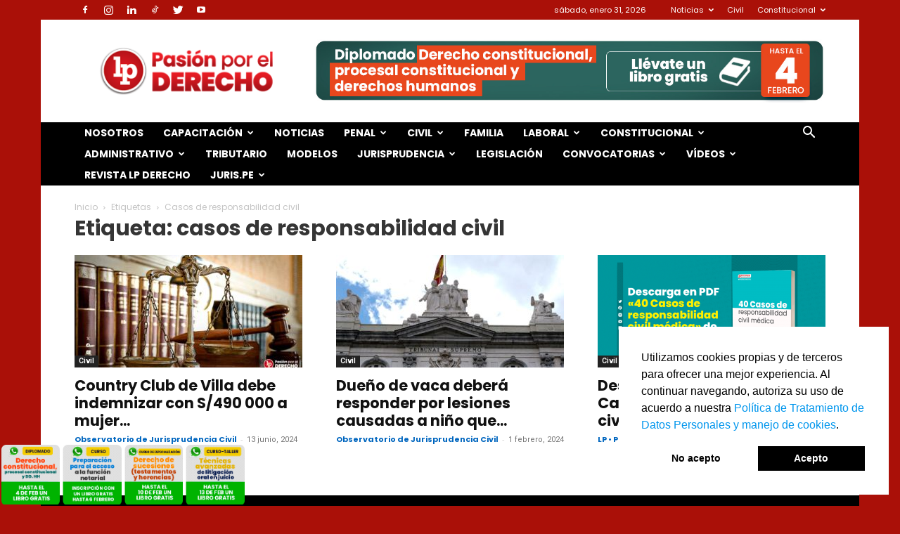

--- FILE ---
content_type: text/html; charset=UTF-8
request_url: https://lpderecho.pe/tag/casos-de-responsabilidad-civil/
body_size: 50752
content:
<!doctype html >
<!--[if IE 8]>    <html class="ie8" lang="en"> <![endif]-->
<!--[if IE 9]>    <html class="ie9" lang="en"> <![endif]-->
<!--[if gt IE 8]><!--> <html lang="es"> <!--<![endif]-->
<head>
    <title>casos de responsabilidad civil Archivos | LP</title><link rel="stylesheet" href="https://lpderecho.pe/wp-content/cache/min/1/d77ba9fdafaacc5eaeba8218713ea8f5.css" media="all" data-minify="1" />
    <meta charset="UTF-8" />
    <meta name="viewport" content="width=device-width, initial-scale=1.0">
    <link rel="pingback" href="https://lpderecho.pe/xmlrpc.php" />
    <meta name='robots' content='index, follow, max-image-preview:large, max-snippet:-1, max-video-preview:-1' />
<link rel='dns-prefetch' href='//lpderecho.pe'>
<!-- Jetpack Site Verification Tags -->
<meta name="google-site-verification" content="yX8oo1IuLcd574S9N5UnW0ksoDqvdjtHWXxbzNt-5-k" />
<link rel="icon" type="image/png" href="https://img.lpderecho.pe/favicon.ico">
	<!-- This site is optimized with the Yoast SEO plugin v23.5 - https://yoast.com/wordpress/plugins/seo/ -->
	<link rel="canonical" href="https://lpderecho.pe/tag/casos-de-responsabilidad-civil/" />
	<meta property="og:locale" content="es_ES" />
	<meta property="og:type" content="article" />
	<meta property="og:title" content="casos de responsabilidad civil Archivos | LP" />
	<meta property="og:url" content="https://lpderecho.pe/tag/casos-de-responsabilidad-civil/" />
	<meta property="og:site_name" content="LP" />
	<meta property="og:image" content="https://img.lpderecho.pe/wp-content/uploads/2023/01/Logo-LP-con-fondo-rojo-LPDERECHO.png" />
	<meta property="og:image:width" content="1200" />
	<meta property="og:image:height" content="630" />
	<meta property="og:image:type" content="image/png" />
	<meta name="twitter:card" content="summary_large_image" />
	<meta name="twitter:site" content="@lp_derecho" />
	<script type="application/ld+json" class="yoast-schema-graph">{"@context":"https://schema.org","@graph":[{"@type":"CollectionPage","@id":"https://lpderecho.pe/tag/casos-de-responsabilidad-civil/","url":"https://lpderecho.pe/tag/casos-de-responsabilidad-civil/","name":"casos de responsabilidad civil Archivos | LP","isPartOf":{"@id":"https://lpderecho.pe/#website"},"primaryImageOfPage":{"@id":"https://lpderecho.pe/tag/casos-de-responsabilidad-civil/#primaryimage"},"image":{"@id":"https://lpderecho.pe/tag/casos-de-responsabilidad-civil/#primaryimage"},"thumbnailUrl":"https://img.lpderecho.pe/wp-content/uploads/2024/04/mazo-juez-abogado-civil-balanza-corte-justicia-sentencia-juicio-penal-LPDerecho.jpg","breadcrumb":{"@id":"https://lpderecho.pe/tag/casos-de-responsabilidad-civil/#breadcrumb"},"inLanguage":"es"},{"@type":"ImageObject","inLanguage":"es","@id":"https://lpderecho.pe/tag/casos-de-responsabilidad-civil/#primaryimage","url":"https://img.lpderecho.pe/wp-content/uploads/2024/04/mazo-juez-abogado-civil-balanza-corte-justicia-sentencia-juicio-penal-LPDerecho.jpg","contentUrl":"https://img.lpderecho.pe/wp-content/uploads/2024/04/mazo-juez-abogado-civil-balanza-corte-justicia-sentencia-juicio-penal-LPDerecho.jpg","width":1200,"height":630},{"@type":"BreadcrumbList","@id":"https://lpderecho.pe/tag/casos-de-responsabilidad-civil/#breadcrumb","itemListElement":[{"@type":"ListItem","position":1,"name":"Inicio","item":"https://lpderecho.pe/"},{"@type":"ListItem","position":2,"name":"casos de responsabilidad civil"}]},{"@type":"WebSite","@id":"https://lpderecho.pe/#website","url":"https://lpderecho.pe/","name":"LP","description":"Pasión por el Derecho","potentialAction":[{"@type":"SearchAction","target":{"@type":"EntryPoint","urlTemplate":"https://lpderecho.pe/?s={search_term_string}"},"query-input":{"@type":"PropertyValueSpecification","valueRequired":true,"valueName":"search_term_string"}}],"inLanguage":"es"}]}</script>
	<!-- / Yoast SEO plugin. -->



<link rel='dns-prefetch' href='//stats.wp.com' />
<link rel='dns-prefetch' href='//fonts.googleapis.com' />
<link rel='dns-prefetch' href='//lpderecho.pe' />
<link rel='dns-prefetch' href='//img.lpderecho.pe' />
<link href='https://fonts.gstatic.com' crossorigin rel='preconnect' />
		<!-- This site uses the Google Analytics by MonsterInsights plugin v9.5.3 - Using Analytics tracking - https://www.monsterinsights.com/ -->
							<script data-no-minify="1" src="https://lpderecho.pe/wp-content/cache/busting/1/gtm-891331edaf9c23a5c249bff4a1aa374d.js"  data-cfasync="false" data-wpfc-render="false" type="text/javascript" async></script>
			<script data-cfasync="false" data-wpfc-render="false" type="text/javascript">
				var mi_version = '9.5.3';
				var mi_track_user = true;
				var mi_no_track_reason = '';
								var MonsterInsightsDefaultLocations = {"page_location":"https:\/\/lpderecho.pe\/tag\/casos-de-responsabilidad-civil\/"};
				if ( typeof MonsterInsightsPrivacyGuardFilter === 'function' ) {
					var MonsterInsightsLocations = (typeof MonsterInsightsExcludeQuery === 'object') ? MonsterInsightsPrivacyGuardFilter( MonsterInsightsExcludeQuery ) : MonsterInsightsPrivacyGuardFilter( MonsterInsightsDefaultLocations );
				} else {
					var MonsterInsightsLocations = (typeof MonsterInsightsExcludeQuery === 'object') ? MonsterInsightsExcludeQuery : MonsterInsightsDefaultLocations;
				}

								var disableStrs = [
										'ga-disable-G-CQZX6GD3LM',
									];

				/* Function to detect opted out users */
				function __gtagTrackerIsOptedOut() {
					for (var index = 0; index < disableStrs.length; index++) {
						if (document.cookie.indexOf(disableStrs[index] + '=true') > -1) {
							return true;
						}
					}

					return false;
				}

				/* Disable tracking if the opt-out cookie exists. */
				if (__gtagTrackerIsOptedOut()) {
					for (var index = 0; index < disableStrs.length; index++) {
						window[disableStrs[index]] = true;
					}
				}

				/* Opt-out function */
				function __gtagTrackerOptout() {
					for (var index = 0; index < disableStrs.length; index++) {
						document.cookie = disableStrs[index] + '=true; expires=Thu, 31 Dec 2099 23:59:59 UTC; path=/';
						window[disableStrs[index]] = true;
					}
				}

				if ('undefined' === typeof gaOptout) {
					function gaOptout() {
						__gtagTrackerOptout();
					}
				}
								window.dataLayer = window.dataLayer || [];

				window.MonsterInsightsDualTracker = {
					helpers: {},
					trackers: {},
				};
				if (mi_track_user) {
					function __gtagDataLayer() {
						dataLayer.push(arguments);
					}

					function __gtagTracker(type, name, parameters) {
						if (!parameters) {
							parameters = {};
						}

						if (parameters.send_to) {
							__gtagDataLayer.apply(null, arguments);
							return;
						}

						if (type === 'event') {
														parameters.send_to = monsterinsights_frontend.v4_id;
							var hookName = name;
							if (typeof parameters['event_category'] !== 'undefined') {
								hookName = parameters['event_category'] + ':' + name;
							}

							if (typeof MonsterInsightsDualTracker.trackers[hookName] !== 'undefined') {
								MonsterInsightsDualTracker.trackers[hookName](parameters);
							} else {
								__gtagDataLayer('event', name, parameters);
							}
							
						} else {
							__gtagDataLayer.apply(null, arguments);
						}
					}

					__gtagTracker('js', new Date());
					__gtagTracker('set', {
						'developer_id.dZGIzZG': true,
											});
					if ( MonsterInsightsLocations.page_location ) {
						__gtagTracker('set', MonsterInsightsLocations);
					}
										__gtagTracker('config', 'G-CQZX6GD3LM', {"forceSSL":"true","link_attribution":"true"} );
															window.gtag = __gtagTracker;										(function () {
						/* https://developers.google.com/analytics/devguides/collection/analyticsjs/ */
						/* ga and __gaTracker compatibility shim. */
						var noopfn = function () {
							return null;
						};
						var newtracker = function () {
							return new Tracker();
						};
						var Tracker = function () {
							return null;
						};
						var p = Tracker.prototype;
						p.get = noopfn;
						p.set = noopfn;
						p.send = function () {
							var args = Array.prototype.slice.call(arguments);
							args.unshift('send');
							__gaTracker.apply(null, args);
						};
						var __gaTracker = function () {
							var len = arguments.length;
							if (len === 0) {
								return;
							}
							var f = arguments[len - 1];
							if (typeof f !== 'object' || f === null || typeof f.hitCallback !== 'function') {
								if ('send' === arguments[0]) {
									var hitConverted, hitObject = false, action;
									if ('event' === arguments[1]) {
										if ('undefined' !== typeof arguments[3]) {
											hitObject = {
												'eventAction': arguments[3],
												'eventCategory': arguments[2],
												'eventLabel': arguments[4],
												'value': arguments[5] ? arguments[5] : 1,
											}
										}
									}
									if ('pageview' === arguments[1]) {
										if ('undefined' !== typeof arguments[2]) {
											hitObject = {
												'eventAction': 'page_view',
												'page_path': arguments[2],
											}
										}
									}
									if (typeof arguments[2] === 'object') {
										hitObject = arguments[2];
									}
									if (typeof arguments[5] === 'object') {
										Object.assign(hitObject, arguments[5]);
									}
									if ('undefined' !== typeof arguments[1].hitType) {
										hitObject = arguments[1];
										if ('pageview' === hitObject.hitType) {
											hitObject.eventAction = 'page_view';
										}
									}
									if (hitObject) {
										action = 'timing' === arguments[1].hitType ? 'timing_complete' : hitObject.eventAction;
										hitConverted = mapArgs(hitObject);
										__gtagTracker('event', action, hitConverted);
									}
								}
								return;
							}

							function mapArgs(args) {
								var arg, hit = {};
								var gaMap = {
									'eventCategory': 'event_category',
									'eventAction': 'event_action',
									'eventLabel': 'event_label',
									'eventValue': 'event_value',
									'nonInteraction': 'non_interaction',
									'timingCategory': 'event_category',
									'timingVar': 'name',
									'timingValue': 'value',
									'timingLabel': 'event_label',
									'page': 'page_path',
									'location': 'page_location',
									'title': 'page_title',
									'referrer' : 'page_referrer',
								};
								for (arg in args) {
																		if (!(!args.hasOwnProperty(arg) || !gaMap.hasOwnProperty(arg))) {
										hit[gaMap[arg]] = args[arg];
									} else {
										hit[arg] = args[arg];
									}
								}
								return hit;
							}

							try {
								f.hitCallback();
							} catch (ex) {
							}
						};
						__gaTracker.create = newtracker;
						__gaTracker.getByName = newtracker;
						__gaTracker.getAll = function () {
							return [];
						};
						__gaTracker.remove = noopfn;
						__gaTracker.loaded = true;
						window['__gaTracker'] = __gaTracker;
					})();
									} else {
										console.log("");
					(function () {
						function __gtagTracker() {
							return null;
						}

						window['__gtagTracker'] = __gtagTracker;
						window['gtag'] = __gtagTracker;
					})();
									}
			</script>
				<!-- / Google Analytics by MonsterInsights -->
		
<style id='classic-theme-styles-inline-css' type='text/css'>
/*! This file is auto-generated */
.wp-block-button__link{color:#fff;background-color:#32373c;border-radius:9999px;box-shadow:none;text-decoration:none;padding:calc(.667em + 2px) calc(1.333em + 2px);font-size:1.125em}.wp-block-file__button{background:#32373c;color:#fff;text-decoration:none}
</style>
<style id='global-styles-inline-css' type='text/css'>
body{--wp--preset--color--black: #000000;--wp--preset--color--cyan-bluish-gray: #abb8c3;--wp--preset--color--white: #ffffff;--wp--preset--color--pale-pink: #f78da7;--wp--preset--color--vivid-red: #cf2e2e;--wp--preset--color--luminous-vivid-orange: #ff6900;--wp--preset--color--luminous-vivid-amber: #fcb900;--wp--preset--color--light-green-cyan: #7bdcb5;--wp--preset--color--vivid-green-cyan: #00d084;--wp--preset--color--pale-cyan-blue: #8ed1fc;--wp--preset--color--vivid-cyan-blue: #0693e3;--wp--preset--color--vivid-purple: #9b51e0;--wp--preset--gradient--vivid-cyan-blue-to-vivid-purple: linear-gradient(135deg,rgba(6,147,227,1) 0%,rgb(155,81,224) 100%);--wp--preset--gradient--light-green-cyan-to-vivid-green-cyan: linear-gradient(135deg,rgb(122,220,180) 0%,rgb(0,208,130) 100%);--wp--preset--gradient--luminous-vivid-amber-to-luminous-vivid-orange: linear-gradient(135deg,rgba(252,185,0,1) 0%,rgba(255,105,0,1) 100%);--wp--preset--gradient--luminous-vivid-orange-to-vivid-red: linear-gradient(135deg,rgba(255,105,0,1) 0%,rgb(207,46,46) 100%);--wp--preset--gradient--very-light-gray-to-cyan-bluish-gray: linear-gradient(135deg,rgb(238,238,238) 0%,rgb(169,184,195) 100%);--wp--preset--gradient--cool-to-warm-spectrum: linear-gradient(135deg,rgb(74,234,220) 0%,rgb(151,120,209) 20%,rgb(207,42,186) 40%,rgb(238,44,130) 60%,rgb(251,105,98) 80%,rgb(254,248,76) 100%);--wp--preset--gradient--blush-light-purple: linear-gradient(135deg,rgb(255,206,236) 0%,rgb(152,150,240) 100%);--wp--preset--gradient--blush-bordeaux: linear-gradient(135deg,rgb(254,205,165) 0%,rgb(254,45,45) 50%,rgb(107,0,62) 100%);--wp--preset--gradient--luminous-dusk: linear-gradient(135deg,rgb(255,203,112) 0%,rgb(199,81,192) 50%,rgb(65,88,208) 100%);--wp--preset--gradient--pale-ocean: linear-gradient(135deg,rgb(255,245,203) 0%,rgb(182,227,212) 50%,rgb(51,167,181) 100%);--wp--preset--gradient--electric-grass: linear-gradient(135deg,rgb(202,248,128) 0%,rgb(113,206,126) 100%);--wp--preset--gradient--midnight: linear-gradient(135deg,rgb(2,3,129) 0%,rgb(40,116,252) 100%);--wp--preset--font-size--small: 11px;--wp--preset--font-size--medium: 20px;--wp--preset--font-size--large: 32px;--wp--preset--font-size--x-large: 42px;--wp--preset--font-size--regular: 15px;--wp--preset--font-size--larger: 50px;--wp--preset--spacing--20: 0.44rem;--wp--preset--spacing--30: 0.67rem;--wp--preset--spacing--40: 1rem;--wp--preset--spacing--50: 1.5rem;--wp--preset--spacing--60: 2.25rem;--wp--preset--spacing--70: 3.38rem;--wp--preset--spacing--80: 5.06rem;--wp--preset--shadow--natural: 6px 6px 9px rgba(0, 0, 0, 0.2);--wp--preset--shadow--deep: 12px 12px 50px rgba(0, 0, 0, 0.4);--wp--preset--shadow--sharp: 6px 6px 0px rgba(0, 0, 0, 0.2);--wp--preset--shadow--outlined: 6px 6px 0px -3px rgba(255, 255, 255, 1), 6px 6px rgba(0, 0, 0, 1);--wp--preset--shadow--crisp: 6px 6px 0px rgba(0, 0, 0, 1);}:where(.is-layout-flex){gap: 0.5em;}:where(.is-layout-grid){gap: 0.5em;}body .is-layout-flow > .alignleft{float: left;margin-inline-start: 0;margin-inline-end: 2em;}body .is-layout-flow > .alignright{float: right;margin-inline-start: 2em;margin-inline-end: 0;}body .is-layout-flow > .aligncenter{margin-left: auto !important;margin-right: auto !important;}body .is-layout-constrained > .alignleft{float: left;margin-inline-start: 0;margin-inline-end: 2em;}body .is-layout-constrained > .alignright{float: right;margin-inline-start: 2em;margin-inline-end: 0;}body .is-layout-constrained > .aligncenter{margin-left: auto !important;margin-right: auto !important;}body .is-layout-constrained > :where(:not(.alignleft):not(.alignright):not(.alignfull)){max-width: var(--wp--style--global--content-size);margin-left: auto !important;margin-right: auto !important;}body .is-layout-constrained > .alignwide{max-width: var(--wp--style--global--wide-size);}body .is-layout-flex{display: flex;}body .is-layout-flex{flex-wrap: wrap;align-items: center;}body .is-layout-flex > *{margin: 0;}body .is-layout-grid{display: grid;}body .is-layout-grid > *{margin: 0;}:where(.wp-block-columns.is-layout-flex){gap: 2em;}:where(.wp-block-columns.is-layout-grid){gap: 2em;}:where(.wp-block-post-template.is-layout-flex){gap: 1.25em;}:where(.wp-block-post-template.is-layout-grid){gap: 1.25em;}.has-black-color{color: var(--wp--preset--color--black) !important;}.has-cyan-bluish-gray-color{color: var(--wp--preset--color--cyan-bluish-gray) !important;}.has-white-color{color: var(--wp--preset--color--white) !important;}.has-pale-pink-color{color: var(--wp--preset--color--pale-pink) !important;}.has-vivid-red-color{color: var(--wp--preset--color--vivid-red) !important;}.has-luminous-vivid-orange-color{color: var(--wp--preset--color--luminous-vivid-orange) !important;}.has-luminous-vivid-amber-color{color: var(--wp--preset--color--luminous-vivid-amber) !important;}.has-light-green-cyan-color{color: var(--wp--preset--color--light-green-cyan) !important;}.has-vivid-green-cyan-color{color: var(--wp--preset--color--vivid-green-cyan) !important;}.has-pale-cyan-blue-color{color: var(--wp--preset--color--pale-cyan-blue) !important;}.has-vivid-cyan-blue-color{color: var(--wp--preset--color--vivid-cyan-blue) !important;}.has-vivid-purple-color{color: var(--wp--preset--color--vivid-purple) !important;}.has-black-background-color{background-color: var(--wp--preset--color--black) !important;}.has-cyan-bluish-gray-background-color{background-color: var(--wp--preset--color--cyan-bluish-gray) !important;}.has-white-background-color{background-color: var(--wp--preset--color--white) !important;}.has-pale-pink-background-color{background-color: var(--wp--preset--color--pale-pink) !important;}.has-vivid-red-background-color{background-color: var(--wp--preset--color--vivid-red) !important;}.has-luminous-vivid-orange-background-color{background-color: var(--wp--preset--color--luminous-vivid-orange) !important;}.has-luminous-vivid-amber-background-color{background-color: var(--wp--preset--color--luminous-vivid-amber) !important;}.has-light-green-cyan-background-color{background-color: var(--wp--preset--color--light-green-cyan) !important;}.has-vivid-green-cyan-background-color{background-color: var(--wp--preset--color--vivid-green-cyan) !important;}.has-pale-cyan-blue-background-color{background-color: var(--wp--preset--color--pale-cyan-blue) !important;}.has-vivid-cyan-blue-background-color{background-color: var(--wp--preset--color--vivid-cyan-blue) !important;}.has-vivid-purple-background-color{background-color: var(--wp--preset--color--vivid-purple) !important;}.has-black-border-color{border-color: var(--wp--preset--color--black) !important;}.has-cyan-bluish-gray-border-color{border-color: var(--wp--preset--color--cyan-bluish-gray) !important;}.has-white-border-color{border-color: var(--wp--preset--color--white) !important;}.has-pale-pink-border-color{border-color: var(--wp--preset--color--pale-pink) !important;}.has-vivid-red-border-color{border-color: var(--wp--preset--color--vivid-red) !important;}.has-luminous-vivid-orange-border-color{border-color: var(--wp--preset--color--luminous-vivid-orange) !important;}.has-luminous-vivid-amber-border-color{border-color: var(--wp--preset--color--luminous-vivid-amber) !important;}.has-light-green-cyan-border-color{border-color: var(--wp--preset--color--light-green-cyan) !important;}.has-vivid-green-cyan-border-color{border-color: var(--wp--preset--color--vivid-green-cyan) !important;}.has-pale-cyan-blue-border-color{border-color: var(--wp--preset--color--pale-cyan-blue) !important;}.has-vivid-cyan-blue-border-color{border-color: var(--wp--preset--color--vivid-cyan-blue) !important;}.has-vivid-purple-border-color{border-color: var(--wp--preset--color--vivid-purple) !important;}.has-vivid-cyan-blue-to-vivid-purple-gradient-background{background: var(--wp--preset--gradient--vivid-cyan-blue-to-vivid-purple) !important;}.has-light-green-cyan-to-vivid-green-cyan-gradient-background{background: var(--wp--preset--gradient--light-green-cyan-to-vivid-green-cyan) !important;}.has-luminous-vivid-amber-to-luminous-vivid-orange-gradient-background{background: var(--wp--preset--gradient--luminous-vivid-amber-to-luminous-vivid-orange) !important;}.has-luminous-vivid-orange-to-vivid-red-gradient-background{background: var(--wp--preset--gradient--luminous-vivid-orange-to-vivid-red) !important;}.has-very-light-gray-to-cyan-bluish-gray-gradient-background{background: var(--wp--preset--gradient--very-light-gray-to-cyan-bluish-gray) !important;}.has-cool-to-warm-spectrum-gradient-background{background: var(--wp--preset--gradient--cool-to-warm-spectrum) !important;}.has-blush-light-purple-gradient-background{background: var(--wp--preset--gradient--blush-light-purple) !important;}.has-blush-bordeaux-gradient-background{background: var(--wp--preset--gradient--blush-bordeaux) !important;}.has-luminous-dusk-gradient-background{background: var(--wp--preset--gradient--luminous-dusk) !important;}.has-pale-ocean-gradient-background{background: var(--wp--preset--gradient--pale-ocean) !important;}.has-electric-grass-gradient-background{background: var(--wp--preset--gradient--electric-grass) !important;}.has-midnight-gradient-background{background: var(--wp--preset--gradient--midnight) !important;}.has-small-font-size{font-size: var(--wp--preset--font-size--small) !important;}.has-medium-font-size{font-size: var(--wp--preset--font-size--medium) !important;}.has-large-font-size{font-size: var(--wp--preset--font-size--large) !important;}.has-x-large-font-size{font-size: var(--wp--preset--font-size--x-large) !important;}
.wp-block-navigation a:where(:not(.wp-element-button)){color: inherit;}
:where(.wp-block-post-template.is-layout-flex){gap: 1.25em;}:where(.wp-block-post-template.is-layout-grid){gap: 1.25em;}
:where(.wp-block-columns.is-layout-flex){gap: 2em;}:where(.wp-block-columns.is-layout-grid){gap: 2em;}
.wp-block-pullquote{font-size: 1.5em;line-height: 1.6;}
</style>


<link rel='stylesheet' id='google-fonts-style-css' href='https://fonts.googleapis.com/css?family=Poppins%3A400%2C300%2C300italic%2C400italic%2C700%2C700italic%2C800%2C800italic%2C900%2C900italic%7CRoboto%3A400%2C500%2C700%2C300%2C300italic%2C400italic%2C700italic%2C800%2C800italic%2C900%2C900italic%7CLibre+Baskerville%3A400%2C300%2C300italic%2C400italic%2C700%2C700italic%2C800%2C800italic%2C900%2C900italic%7CRoboto+Slab%3A400%2C300%2C300italic%2C400italic%2C700%2C700italic%2C800%2C800italic%2C900%2C900italic%7COpen+Sans%3A400%2C600%2C700%2C300%2C300italic%2C400italic%2C700italic%2C800%2C800italic%2C900%2C900italic&#038;display=swap' type='text/css' media='all' />

<style id='td-theme-inline-css' type='text/css'>
    
        @media (max-width: 767px) {
            .td-header-desktop-wrap {
                display: none;
            }
        }
        @media (min-width: 767px) {
            .td-header-mobile-wrap {
                display: none;
            }
        }
    
	
</style>




<style id='rocket-lazyload-inline-css' type='text/css'>
.rll-youtube-player{position:relative;padding-bottom:56.23%;height:0;overflow:hidden;max-width:100%;}.rll-youtube-player iframe{position:absolute;top:0;left:0;width:100%;height:100%;z-index:100;background:0 0}.rll-youtube-player img{bottom:0;display:block;left:0;margin:auto;max-width:100%;width:100%;position:absolute;right:0;top:0;border:none;height:auto;cursor:pointer;-webkit-transition:.4s all;-moz-transition:.4s all;transition:.4s all}.rll-youtube-player img:hover{-webkit-filter:brightness(75%)}.rll-youtube-player .play{height:72px;width:72px;left:50%;top:50%;margin-left:-36px;margin-top:-36px;position:absolute;background:url(https://img.lpderecho.pe/wp-content/plugins/wp-rocket/assets/img/youtube.png) no-repeat;cursor:pointer}
</style>



<script type="text/javascript" src="https://lpderecho.pe/wp-includes/js/jquery/jquery.min.js" id="jquery-core-js"></script>




<script type="text/javascript" id="pys-js-extra">
/* <![CDATA[ */
var pysOptions = {"staticEvents":{"facebook":{"init_event":[{"delay":0,"type":"static","ajaxFire":false,"name":"PageView","pixelIds":["958602009612772"],"eventID":"717e1a45-0d75-45f0-995e-4f3caca15ddd","params":{"page_title":"casos de responsabilidad civil","post_type":"tag","post_id":21508,"plugin":"PixelYourSite","user_role":"guest","event_url":"lpderecho.pe\/tag\/casos-de-responsabilidad-civil\/"},"e_id":"init_event","ids":[],"hasTimeWindow":false,"timeWindow":0,"woo_order":"","edd_order":""}]}},"dynamicEvents":[],"triggerEvents":[],"triggerEventTypes":[],"facebook":{"pixelIds":["958602009612772"],"advancedMatching":[],"advancedMatchingEnabled":false,"removeMetadata":false,"wooVariableAsSimple":false,"serverApiEnabled":false,"wooCRSendFromServer":false,"send_external_id":null,"enabled_medical":false,"do_not_track_medical_param":["event_url","post_title","page_title","landing_page","content_name","categories","category_name","tags"],"meta_ldu":false},"debug":"","siteUrl":"https:\/\/lpderecho.pe","ajaxUrl":"https:\/\/lpderecho.pe\/wp-admin\/admin-ajax.php","ajax_event":"28be49cf87","enable_remove_download_url_param":"1","cookie_duration":"7","last_visit_duration":"60","enable_success_send_form":"","ajaxForServerEvent":"1","ajaxForServerStaticEvent":"1","useSendBeacon":"1","send_external_id":"1","external_id_expire":"180","track_cookie_for_subdomains":"1","google_consent_mode":"1","gdpr":{"ajax_enabled":false,"all_disabled_by_api":false,"facebook_disabled_by_api":false,"analytics_disabled_by_api":false,"google_ads_disabled_by_api":false,"pinterest_disabled_by_api":false,"bing_disabled_by_api":false,"reddit_disabled_by_api":false,"externalID_disabled_by_api":false,"facebook_prior_consent_enabled":true,"analytics_prior_consent_enabled":true,"google_ads_prior_consent_enabled":null,"pinterest_prior_consent_enabled":true,"bing_prior_consent_enabled":true,"cookiebot_integration_enabled":false,"cookiebot_facebook_consent_category":"marketing","cookiebot_analytics_consent_category":"statistics","cookiebot_tiktok_consent_category":"marketing","cookiebot_google_ads_consent_category":"marketing","cookiebot_pinterest_consent_category":"marketing","cookiebot_bing_consent_category":"marketing","consent_magic_integration_enabled":false,"real_cookie_banner_integration_enabled":false,"cookie_notice_integration_enabled":false,"cookie_law_info_integration_enabled":false,"analytics_storage":{"enabled":true,"value":"granted","filter":false},"ad_storage":{"enabled":true,"value":"granted","filter":false},"ad_user_data":{"enabled":true,"value":"granted","filter":false},"ad_personalization":{"enabled":true,"value":"granted","filter":false}},"cookie":{"disabled_all_cookie":false,"disabled_start_session_cookie":false,"disabled_advanced_form_data_cookie":false,"disabled_landing_page_cookie":false,"disabled_first_visit_cookie":false,"disabled_trafficsource_cookie":false,"disabled_utmTerms_cookie":false,"disabled_utmId_cookie":false},"tracking_analytics":{"TrafficSource":"direct","TrafficLanding":"undefined","TrafficUtms":[],"TrafficUtmsId":[]},"GATags":{"ga_datalayer_type":"default","ga_datalayer_name":"dataLayerPYS"},"woo":{"enabled":false},"edd":{"enabled":false},"cache_bypass":"1769851637"};
/* ]]> */
</script>

<meta property="fb:app_id" content="931855983534089"/>	<style>img#wpstats{display:none}</style>
		<meta name="theme-color" content="#e00000"> <meta property="fb:pages" content="202921716400038" />

	<!--[if lt IE 9]><script src="https://cdnjs.cloudflare.com/ajax/libs/html5shiv/3.7.3/html5shiv.js"></script><![endif]-->
    			<script>
				window.tdwGlobal = {"adminUrl":"https:\/\/lpderecho.pe\/wp-admin\/","wpRestNonce":"b80ed9dd27","wpRestUrl":"https:\/\/lpderecho.pe\/wp-json\/","permalinkStructure":"\/%postname%\/"};
			</script>
			    <script>
        window.tdaGlobal = {"adminUrl":"https:\/\/lpderecho.pe\/wp-admin\/","wpRestNonce":"b80ed9dd27","wpRestUrl":"https:\/\/lpderecho.pe\/wp-json\/","permalinkStructure":"\/%postname%\/"};
    </script>
          <meta name="onesignal" content="wordpress-plugin"https://img.lpderecho.pe/>
            
		<style>
			.algolia-search-highlight {
				background-color: #fffbcc;
				border-radius: 2px;
				font-style: normal;
			}
		</style>
		
<!-- JS generated by theme -->

<script>
    
    

	    var tdBlocksArray = []; //here we store all the items for the current page

	    //td_block class - each ajax block uses a object of this class for requests
	    function tdBlock() {
		    this.id = '';
		    this.block_type = 1; //block type id (1-234 etc)
		    this.atts = '';
		    this.td_column_number = '';
		    this.td_current_page = 1; //
		    this.post_count = 0; //from wp
		    this.found_posts = 0; //from wp
		    this.max_num_pages = 0; //from wp
		    this.td_filter_value = ''; //current live filter value
		    this.is_ajax_running = false;
		    this.td_user_action = ''; // load more or infinite loader (used by the animation)
		    this.header_color = '';
		    this.ajax_pagination_infinite_stop = ''; //show load more at page x
	    }


        // td_js_generator - mini detector
        (function(){
            var htmlTag = document.getElementsByTagName("html")[0];

	        if ( navigator.userAgent.indexOf("MSIE 10.0") > -1 ) {
                htmlTag.className += ' ie10';
            }

            if ( !!navigator.userAgent.match(/Trident.*rv\:11\./) ) {
                htmlTag.className += ' ie11';
            }

	        if ( navigator.userAgent.indexOf("Edge") > -1 ) {
                htmlTag.className += ' ieEdge';
            }

            if ( /(iPad|iPhone|iPod)/g.test(navigator.userAgent) ) {
                htmlTag.className += ' td-md-is-ios';
            }

            var user_agent = navigator.userAgent.toLowerCase();
            if ( user_agent.indexOf("android") > -1 ) {
                htmlTag.className += ' td-md-is-android';
            }

            if ( -1 !== navigator.userAgent.indexOf('Mac OS X')  ) {
                htmlTag.className += ' td-md-is-os-x';
            }

            if ( /chrom(e|ium)/.test(navigator.userAgent.toLowerCase()) ) {
               htmlTag.className += ' td-md-is-chrome';
            }

            if ( -1 !== navigator.userAgent.indexOf('Firefox') ) {
                htmlTag.className += ' td-md-is-firefox';
            }

            if ( -1 !== navigator.userAgent.indexOf('Safari') && -1 === navigator.userAgent.indexOf('Chrome') ) {
                htmlTag.className += ' td-md-is-safari';
            }

            if( -1 !== navigator.userAgent.indexOf('IEMobile') ){
                htmlTag.className += ' td-md-is-iemobile';
            }

        })();




        var tdLocalCache = {};

        ( function () {
            "use strict";

            tdLocalCache = {
                data: {},
                remove: function (resource_id) {
                    delete tdLocalCache.data[resource_id];
                },
                exist: function (resource_id) {
                    return tdLocalCache.data.hasOwnProperty(resource_id) && tdLocalCache.data[resource_id] !== null;
                },
                get: function (resource_id) {
                    return tdLocalCache.data[resource_id];
                },
                set: function (resource_id, cachedData) {
                    tdLocalCache.remove(resource_id);
                    tdLocalCache.data[resource_id] = cachedData;
                }
            };
        })();

    
    
var td_viewport_interval_list=[{"limitBottom":767,"sidebarWidth":228},{"limitBottom":1018,"sidebarWidth":300},{"limitBottom":1140,"sidebarWidth":324}];
var tdc_is_installed="yes";
var td_ajax_url="https:\/\/lpderecho.pe\/wp-admin\/admin-ajax.php?td_theme_name=Newspaper&v=12.1.1";
var td_get_template_directory_uri="https:\/\/lpderecho.pe\/wp-content\/plugins\/td-composer\/legacy\/common";
var tds_snap_menu="snap";
var tds_logo_on_sticky="show_header_logo";
var tds_header_style="3";
var td_please_wait="Por favor espera...";
var td_email_user_pass_incorrect="Usuario o contrase\u00f1a incorrecta!";
var td_email_user_incorrect="Correo electr\u00f3nico o nombre de usuario incorrecto!";
var td_email_incorrect="Email incorrecto!";
var td_user_incorrect="Username incorrect!";
var td_email_user_empty="Email or username empty!";
var td_pass_empty="Pass empty!";
var td_pass_pattern_incorrect="Invalid Pass Pattern!";
var td_retype_pass_incorrect="Retyped Pass incorrect!";
var tds_more_articles_on_post_enable="show";
var tds_more_articles_on_post_time_to_wait="";
var tds_more_articles_on_post_pages_distance_from_top=500;
var tds_theme_color_site_wide="#0096ed";
var tds_smart_sidebar="";
var tdThemeName="Newspaper";
var td_magnific_popup_translation_tPrev="Anterior (tecla de flecha izquierda)";
var td_magnific_popup_translation_tNext="Siguiente (tecla de flecha derecha)";
var td_magnific_popup_translation_tCounter="%curr% de %total%";
var td_magnific_popup_translation_ajax_tError="El contenido de %url% no pudo cargarse.";
var td_magnific_popup_translation_image_tError="La imagen #%curr% no pudo cargarse.";
var tdBlockNonce="69ae8ac755";
var tdDateNamesI18n={"month_names":["enero","febrero","marzo","abril","mayo","junio","julio","agosto","septiembre","octubre","noviembre","diciembre"],"month_names_short":["Ene","Feb","Mar","Abr","May","Jun","Jul","Ago","Sep","Oct","Nov","Dic"],"day_names":["domingo","lunes","martes","mi\u00e9rcoles","jueves","viernes","s\u00e1bado"],"day_names_short":["Dom","Lun","Mar","Mi\u00e9","Jue","Vie","S\u00e1b"]};
var td_ad_background_click_link="";
var td_ad_background_click_target="";
</script>


<!-- Header style compiled by theme -->

<style>
    

                                    @font-face {
                                      font-family: "Rockwell";
                                      src: local("Rockwell"), url("") format("woff");
                                      font-display: swap;
                                    }
                                
                                    @font-face {
                                      font-family: "Calendas-Plus";
                                      src: local("Calendas-Plus"), url("") format("woff");
                                      font-display: swap;
                                    }
                                
.td-module-exclusive .td-module-title a:before {
        content: 'EXCLUSIVO';
    }

    
    .td-header-wrap .black-menu .sf-menu > .current-menu-item > a,
    .td-header-wrap .black-menu .sf-menu > .current-menu-ancestor > a,
    .td-header-wrap .black-menu .sf-menu > .current-category-ancestor > a,
    .td-header-wrap .black-menu .sf-menu > li > a:hover,
    .td-header-wrap .black-menu .sf-menu > .sfHover > a,
    .sf-menu > .current-menu-item > a:after,
    .sf-menu > .current-menu-ancestor > a:after,
    .sf-menu > .current-category-ancestor > a:after,
    .sf-menu > li:hover > a:after,
    .sf-menu > .sfHover > a:after,
    .header-search-wrap .td-drop-down-search:after,
    .header-search-wrap .td-drop-down-search .btn:hover,
    input[type=submit]:hover,
    .td-read-more a,
    .td-post-category:hover,
    body .td_top_authors .td-active .td-author-post-count,
    body .td_top_authors .td-active .td-author-comments-count,
    body .td_top_authors .td_mod_wrap:hover .td-author-post-count,
    body .td_top_authors .td_mod_wrap:hover .td-author-comments-count,
    .td-404-sub-sub-title a:hover,
    .td-search-form-widget .wpb_button:hover,
    .td-rating-bar-wrap div,
    .dropcap,
    .td_wrapper_video_playlist .td_video_controls_playlist_wrapper,
    .wpb_default,
    .wpb_default:hover,
    .td-left-smart-list:hover,
    .td-right-smart-list:hover,
    #bbpress-forums button:hover,
    .bbp_widget_login .button:hover,
    .td-footer-wrapper .td-post-category,
    .td-footer-wrapper .widget_product_search input[type="submit"]:hover,
    .single-product .product .summary .cart .button:hover,
    .td-next-prev-wrap a:hover,
    .td-load-more-wrap a:hover,
    .td-post-small-box a:hover,
    .page-nav .current,
    .page-nav:first-child > div,
    #bbpress-forums .bbp-pagination .current,
    #bbpress-forums #bbp-single-user-details #bbp-user-navigation li.current a,
    .td-theme-slider:hover .slide-meta-cat a,
    a.vc_btn-black:hover,
    .td-trending-now-wrapper:hover .td-trending-now-title,
    .td-scroll-up,
    .td-smart-list-button:hover,
    .td-weather-information:before,
    .td-weather-week:before,
    .td_block_exchange .td-exchange-header:before,
    .td-pulldown-syle-2 .td-subcat-dropdown ul:after,
    .td_block_template_9 .td-block-title:after,
    .td_block_template_15 .td-block-title:before,
    div.wpforms-container .wpforms-form div.wpforms-submit-container button[type=submit],
    .td-close-video-fixed {
        background-color: #0096ed;
    }

    .td_block_template_4 .td-related-title .td-cur-simple-item:before {
        border-color: #0096ed transparent transparent transparent !important;
    }
    
    
    .td_block_template_4 .td-related-title .td-cur-simple-item,
    .td_block_template_3 .td-related-title .td-cur-simple-item,
    .td_block_template_9 .td-related-title:after {
        background-color: #0096ed;
    }

    a,
    cite a:hover,
    .td-page-content blockquote p,
    .td-post-content blockquote p,
    .mce-content-body blockquote p,
    .comment-content blockquote p,
    .wpb_text_column blockquote p,
    .td_block_text_with_title blockquote p,
    .td_module_wrap:hover .entry-title a,
    .td-subcat-filter .td-subcat-list a:hover,
    .td-subcat-filter .td-subcat-dropdown a:hover,
    .td_quote_on_blocks,
    .dropcap2,
    .dropcap3,
    body .td_top_authors .td-active .td-authors-name a,
    body .td_top_authors .td_mod_wrap:hover .td-authors-name a,
    .td-post-next-prev-content a:hover,
    .author-box-wrap .td-author-social a:hover,
    .td-author-name a:hover,
    .td-author-url a:hover,
    .comment-reply-link:hover,
    .logged-in-as a:hover,
    #cancel-comment-reply-link:hover,
    .td-search-query,
    .widget a:hover,
    .td_wp_recentcomments a:hover,
    .archive .widget_archive .current,
    .archive .widget_archive .current a,
    .widget_calendar tfoot a:hover,
    #bbpress-forums li.bbp-header .bbp-reply-content span a:hover,
    #bbpress-forums .bbp-forum-freshness a:hover,
    #bbpress-forums .bbp-topic-freshness a:hover,
    #bbpress-forums .bbp-forums-list li a:hover,
    #bbpress-forums .bbp-forum-title:hover,
    #bbpress-forums .bbp-topic-permalink:hover,
    #bbpress-forums .bbp-topic-started-by a:hover,
    #bbpress-forums .bbp-topic-started-in a:hover,
    #bbpress-forums .bbp-body .super-sticky li.bbp-topic-title .bbp-topic-permalink,
    #bbpress-forums .bbp-body .sticky li.bbp-topic-title .bbp-topic-permalink,
    .widget_display_replies .bbp-author-name,
    .widget_display_topics .bbp-author-name,
    .td-subfooter-menu li a:hover,
    a.vc_btn-black:hover,
    .td-smart-list-dropdown-wrap .td-smart-list-button:hover,
    .td-instagram-user a,
    .td-block-title-wrap .td-wrapper-pulldown-filter .td-pulldown-filter-display-option:hover,
    .td-block-title-wrap .td-wrapper-pulldown-filter .td-pulldown-filter-display-option:hover i,
    .td-block-title-wrap .td-wrapper-pulldown-filter .td-pulldown-filter-link:hover,
    .td-block-title-wrap .td-wrapper-pulldown-filter .td-pulldown-filter-item .td-cur-simple-item,
    .td-pulldown-syle-2 .td-subcat-dropdown:hover .td-subcat-more span,
    .td-pulldown-syle-2 .td-subcat-dropdown:hover .td-subcat-more i,
    .td-pulldown-syle-3 .td-subcat-dropdown:hover .td-subcat-more span,
    .td-pulldown-syle-3 .td-subcat-dropdown:hover .td-subcat-more i,
    .td_block_template_2 .td-related-title .td-cur-simple-item,
    .td_block_template_5 .td-related-title .td-cur-simple-item,
    .td_block_template_6 .td-related-title .td-cur-simple-item,
    .td_block_template_7 .td-related-title .td-cur-simple-item,
    .td_block_template_8 .td-related-title .td-cur-simple-item,
    .td_block_template_9 .td-related-title .td-cur-simple-item,
    .td_block_template_10 .td-related-title .td-cur-simple-item,
    .td_block_template_11 .td-related-title .td-cur-simple-item,
    .td_block_template_12 .td-related-title .td-cur-simple-item,
    .td_block_template_13 .td-related-title .td-cur-simple-item,
    .td_block_template_14 .td-related-title .td-cur-simple-item,
    .td_block_template_15 .td-related-title .td-cur-simple-item,
    .td_block_template_16 .td-related-title .td-cur-simple-item,
    .td_block_template_17 .td-related-title .td-cur-simple-item,
    .td-theme-wrap .sf-menu ul .td-menu-item > a:hover,
    .td-theme-wrap .sf-menu ul .sfHover > a,
    .td-theme-wrap .sf-menu ul .current-menu-ancestor > a,
    .td-theme-wrap .sf-menu ul .current-category-ancestor > a,
    .td-theme-wrap .sf-menu ul .current-menu-item > a,
    .td_outlined_btn,
    body .td_block_categories_tags .td-ct-item:hover,
    body .td_block_list_menu li.current-menu-item > a,
    body .td_block_list_menu li.current-menu-ancestor > a,
    body .td_block_list_menu li.current-category-ancestor > a {
        color: #0096ed;
    }

    a.vc_btn-black.vc_btn_square_outlined:hover,
    a.vc_btn-black.vc_btn_outlined:hover {
        color: #0096ed !important;
    }

    .td-next-prev-wrap a:hover,
    .td-load-more-wrap a:hover,
    .td-post-small-box a:hover,
    .page-nav .current,
    .page-nav:first-child > div,
    #bbpress-forums .bbp-pagination .current,
    .post .td_quote_box,
    .page .td_quote_box,
    a.vc_btn-black:hover,
    .td_block_template_5 .td-block-title > *,
    .td_outlined_btn {
        border-color: #0096ed;
    }

    .td_wrapper_video_playlist .td_video_currently_playing:after {
        border-color: #0096ed !important;
    }

    .header-search-wrap .td-drop-down-search:before {
        border-color: transparent transparent #0096ed transparent;
    }

    .block-title > span,
    .block-title > a,
    .block-title > label,
    .widgettitle,
    .widgettitle:after,
    body .td-trending-now-title,
    .td-trending-now-wrapper:hover .td-trending-now-title,
    .wpb_tabs li.ui-tabs-active a,
    .wpb_tabs li:hover a,
    .vc_tta-container .vc_tta-color-grey.vc_tta-tabs-position-top.vc_tta-style-classic .vc_tta-tabs-container .vc_tta-tab.vc_active > a,
    .vc_tta-container .vc_tta-color-grey.vc_tta-tabs-position-top.vc_tta-style-classic .vc_tta-tabs-container .vc_tta-tab:hover > a,
    .td_block_template_1 .td-related-title .td-cur-simple-item,
    .td-subcat-filter .td-subcat-dropdown:hover .td-subcat-more, 
    .td_3D_btn,
    .td_shadow_btn,
    .td_default_btn,
    .td_round_btn, 
    .td_outlined_btn:hover {
    	background-color: #0096ed;
    }
    .block-title,
    .td_block_template_1 .td-related-title,
    .wpb_tabs .wpb_tabs_nav,
    .vc_tta-container .vc_tta-color-grey.vc_tta-tabs-position-top.vc_tta-style-classic .vc_tta-tabs-container {
        border-color: #0096ed;
    }
    .td_block_wrap .td-subcat-item a.td-cur-simple-item {
	    color: #0096ed;
	}


    
    .td-grid-style-4 .entry-title
    {
        background-color: rgba(0, 150, 237, 0.7);
    }


    
    .block-title > span,
    .block-title > span > a,
    .block-title > a,
    .block-title > label,
    .widgettitle,
    .widgettitle:after,
    body .td-trending-now-title,
    .td-trending-now-wrapper:hover .td-trending-now-title,
    .wpb_tabs li.ui-tabs-active a,
    .wpb_tabs li:hover a,
    .vc_tta-container .vc_tta-color-grey.vc_tta-tabs-position-top.vc_tta-style-classic .vc_tta-tabs-container .vc_tta-tab.vc_active > a,
    .vc_tta-container .vc_tta-color-grey.vc_tta-tabs-position-top.vc_tta-style-classic .vc_tta-tabs-container .vc_tta-tab:hover > a,
    .td_block_template_1 .td-related-title .td-cur-simple-item,
    .td-subcat-filter .td-subcat-dropdown:hover .td-subcat-more,
    .td-weather-information:before,
    .td-weather-week:before,
    .td_block_exchange .td-exchange-header:before,
    .td-theme-wrap .td_block_template_3 .td-block-title > *,
    .td-theme-wrap .td_block_template_4 .td-block-title > *,
    .td-theme-wrap .td_block_template_7 .td-block-title > *,
    .td-theme-wrap .td_block_template_9 .td-block-title:after,
    .td-theme-wrap .td_block_template_10 .td-block-title::before,
    .td-theme-wrap .td_block_template_11 .td-block-title::before,
    .td-theme-wrap .td_block_template_11 .td-block-title::after,
    .td-theme-wrap .td_block_template_14 .td-block-title,
    .td-theme-wrap .td_block_template_15 .td-block-title:before,
    .td-theme-wrap .td_block_template_17 .td-block-title:before {
        background-color: #e50b0b;
    }

    .block-title,
    .td_block_template_1 .td-related-title,
    .wpb_tabs .wpb_tabs_nav,
    .vc_tta-container .vc_tta-color-grey.vc_tta-tabs-position-top.vc_tta-style-classic .vc_tta-tabs-container,
    .td-theme-wrap .td_block_template_5 .td-block-title > *,
    .td-theme-wrap .td_block_template_17 .td-block-title,
    .td-theme-wrap .td_block_template_17 .td-block-title::before {
        border-color: #e50b0b;
    }

    .td-theme-wrap .td_block_template_4 .td-block-title > *:before,
    .td-theme-wrap .td_block_template_17 .td-block-title::after {
        border-color: #e50b0b transparent transparent transparent;
    }
    
    .td-theme-wrap .td_block_template_4 .td-related-title .td-cur-simple-item:before {
        border-color: #e50b0b transparent transparent transparent !important;
    }

    
    .td-theme-wrap .block-title > span,
    .td-theme-wrap .block-title > span > a,
    .td-theme-wrap .widget_rss .block-title .rsswidget,
    .td-theme-wrap .block-title > a,
    .widgettitle,
    .widgettitle > a,
    body .td-trending-now-title,
    .wpb_tabs li.ui-tabs-active a,
    .wpb_tabs li:hover a,
    .vc_tta-container .vc_tta-color-grey.vc_tta-tabs-position-top.vc_tta-style-classic .vc_tta-tabs-container .vc_tta-tab.vc_active > a,
    .vc_tta-container .vc_tta-color-grey.vc_tta-tabs-position-top.vc_tta-style-classic .vc_tta-tabs-container .vc_tta-tab:hover > a,
    .td-related-title .td-cur-simple-item,
    .td-theme-wrap .td_block_template_2 .td-block-title > *,
    .td-theme-wrap .td_block_template_3 .td-block-title > *,
    .td-theme-wrap .td_block_template_4 .td-block-title > *,
    .td-theme-wrap .td_block_template_5 .td-block-title > *,
    .td-theme-wrap .td_block_template_6 .td-block-title > *,
    .td-theme-wrap .td_block_template_6 .td-block-title:before,
    .td-theme-wrap .td_block_template_7 .td-block-title > *,
    .td-theme-wrap .td_block_template_8 .td-block-title > *,
    .td-theme-wrap .td_block_template_9 .td-block-title > *,
    .td-theme-wrap .td_block_template_10 .td-block-title > *,
    .td-theme-wrap .td_block_template_11 .td-block-title > *,
    .td-theme-wrap .td_block_template_12 .td-block-title > *,
    .td-theme-wrap .td_block_template_13 .td-block-title > span,
    .td-theme-wrap .td_block_template_13 .td-block-title > a,
    .td-theme-wrap .td_block_template_14 .td-block-title > *,
    .td-theme-wrap .td_block_template_14 .td-block-title-wrap .td-wrapper-pulldown-filter .td-pulldown-filter-display-option,
    .td-theme-wrap .td_block_template_14 .td-block-title-wrap .td-wrapper-pulldown-filter .td-pulldown-filter-display-option i,
    .td-theme-wrap .td_block_template_14 .td-block-title-wrap .td-wrapper-pulldown-filter .td-pulldown-filter-display-option:hover,
    .td-theme-wrap .td_block_template_14 .td-block-title-wrap .td-wrapper-pulldown-filter .td-pulldown-filter-display-option:hover i,
    .td-theme-wrap .td_block_template_15 .td-block-title > *,
    .td-theme-wrap .td_block_template_15 .td-block-title-wrap .td-wrapper-pulldown-filter,
    .td-theme-wrap .td_block_template_15 .td-block-title-wrap .td-wrapper-pulldown-filter i,
    .td-theme-wrap .td_block_template_16 .td-block-title > *,
    .td-theme-wrap .td_block_template_17 .td-block-title > * {
    	color: #ffffff;
    }


    
    @media (max-width: 767px) {
        body .td-header-wrap .td-header-main-menu {
            background-color: #ffffff !important;
        }
    }


    
    @media (max-width: 767px) {
        body #td-top-mobile-toggle i,
        .td-header-wrap .header-search-wrap .td-icon-search {
            color: #0a0a0a !important;
        }
    }

    
    .td-menu-background:before,
    .td-search-background:before {
        background: #dd0000;
        background: -moz-linear-gradient(top, #dd0000 0%, #b8333e 100%);
        background: -webkit-gradient(left top, left bottom, color-stop(0%, #dd0000), color-stop(100%, #b8333e));
        background: -webkit-linear-gradient(top, #dd0000 0%, #b8333e 100%);
        background: -o-linear-gradient(top, #dd0000 0%, #b8333e 100%);
        background: -ms-linear-gradient(top, #dd0000 0%, #b8333e 100%);
        background: linear-gradient(to bottom, #dd0000 0%, #b8333e 100%);
        filter: progid:DXImageTransform.Microsoft.gradient( startColorstr='#dd0000', endColorstr='#b8333e', GradientType=0 );
    }

    
    .td-page-header h1,
    .td-page-title {
    	color: #353535;
    }

    
    .td-page-content p,
    .td-page-content .td_block_text_with_title {
    	color: #383838;
    }

    
    .td-page-content h1,
    .td-page-content h2,
    .td-page-content h3,
    .td-page-content h4,
    .td-page-content h5,
    .td-page-content h6 {
    	color: #ff0000;
    }

    .td-page-content .widgettitle {
        color: #fff;
    }

    
    ul.sf-menu > .menu-item > a {
        font-family:Poppins;
	line-height:30px;
	font-weight:bold;
	
    }
    
    .sf-menu ul .menu-item a {
        font-family:Poppins;
	font-weight:bold;
	
    }
    
    .td-mobile-content .td-mobile-main-menu > li > a {
        font-family:Poppins;
	
    }
    
    .td-mobile-content .sub-menu a {
        font-family:Poppins;
	
    }
    
	#td-mobile-nav,
	#td-mobile-nav .wpb_button,
	.td-search-wrap-mob {
		font-family:Poppins;
	
	}


	
    .td-page-title,
    .td-category-title-holder .td-page-title {
    	font-family:Poppins;
	font-weight:bold;
	
    }
    
    .td-page-content p,
    .td-page-content li,
    .td-page-content .td_block_text_with_title,
    .wpb_text_column p {
    	font-family:Poppins;
	
    }
    
    .td-page-content h1,
    .wpb_text_column h1 {
    	font-family:Poppins;
	font-weight:bold;
	
    }
    
    .td-page-content h2,
    .wpb_text_column h2 {
    	font-family:Poppins;
	font-weight:bold;
	
    }
    
    .td-page-content h3,
    .wpb_text_column h3 {
    	font-family:Poppins;
	font-weight:bold;
	
    }
    
    .td-page-content h4,
    .wpb_text_column h4 {
    	font-family:Poppins;
	font-weight:bold;
	
    }
    
    .td-page-content h5,
    .wpb_text_column h5 {
    	font-family:Poppins;
	font-weight:bold;
	
    }
    
    .td-page-content h6,
    .wpb_text_column h6 {
    	font-family:Poppins;
	font-weight:bold;
	
    }



	
    body, p {
    	font-family:Poppins;
	
    }




    
    #bbpress-forums .bbp-header .bbp-forums,
    #bbpress-forums .bbp-header .bbp-topics,
    #bbpress-forums .bbp-header {
    	font-family:"Roboto Slab";
	
    }
    
    #bbpress-forums .hentry .bbp-forum-title,
    #bbpress-forums .hentry .bbp-topic-permalink {
    	font-family:"Roboto Slab";
	
    }
    
    #bbpress-forums .bbp-forums-list li {
    	font-family:"Roboto Slab";
	
    }
    
    #bbpress-forums .bbp-forum-info .bbp-forum-content {
    	font-family:"Roboto Slab";
	
    }
    
    #bbpress-forums div.bbp-forum-author a.bbp-author-name,
    #bbpress-forums div.bbp-topic-author a.bbp-author-name,
    #bbpress-forums div.bbp-reply-author a.bbp-author-name,
    #bbpress-forums div.bbp-search-author a.bbp-author-name,
    #bbpress-forums .bbp-forum-freshness .bbp-author-name,
    #bbpress-forums .bbp-topic-freshness a:last-child {
    	font-family:"Roboto Slab";
	
    }
    
    #bbpress-forums .hentry .bbp-topic-content p,
    #bbpress-forums .hentry .bbp-reply-content p {
    	font-family:"Roboto Slab";
	
    }
    
    #bbpress-forums div.bbp-template-notice p {
    	font-family:"Roboto Slab";
	
    }
    
    #bbpress-forums .bbp-pagination-count,
    #bbpress-forums .page-numbers {
    	font-family:"Roboto Slab";
	
    }
    
    #bbpress-forums .bbp-topic-started-by,
    #bbpress-forums .bbp-topic-started-by a,
    #bbpress-forums .bbp-topic-started-in,
    #bbpress-forums .bbp-topic-started-in a {
    	font-family:"Roboto Slab";
	
    }
    
    
    .white-popup-block:after {
        background: rgba(42, 128, 203, 0.8);
        background: -moz-linear-gradient(45deg, rgba(42, 128, 203, 0.8) 0%, rgba(30,115,190,0.8) 100%);
        background: -webkit-gradient(left bottom, right top, color-stop(0%, rgba(42, 128, 203, 0.8)), color-stop(100%, rgba(30,115,190,0.8)));
        background: -webkit-linear-gradient(45deg, rgba(42, 128, 203, 0.8) 0%, rgba(30,115,190,0.8) 100%);
        background: linear-gradient(45deg, rgba(42, 128, 203, 0.8) 0%, rgba(30,115,190,0.8) 100%);
    }
                                    @font-face {
                                      font-family: "Rockwell";
                                      src: local("Rockwell"), url("") format("woff");
                                      font-display: swap;
                                    }
                                
                                    @font-face {
                                      font-family: "Calendas-Plus";
                                      src: local("Calendas-Plus"), url("") format("woff");
                                      font-display: swap;
                                    }
                                
.td-header-style-12 .td-header-menu-wrap-full,
    .td-header-style-12 .td-affix,
    .td-grid-style-1.td-hover-1 .td-big-grid-post:hover .td-post-category,
    .td-grid-style-5.td-hover-1 .td-big-grid-post:hover .td-post-category,
    .td_category_template_3 .td-current-sub-category,
    .td_category_template_8 .td-category-header .td-category a.td-current-sub-category,
    .td_category_template_4 .td-category-siblings .td-category a:hover,
     .td_block_big_grid_9.td-grid-style-1 .td-post-category,
    .td_block_big_grid_9.td-grid-style-5 .td-post-category,
    .td-grid-style-6.td-hover-1 .td-module-thumb:after,
     .tdm-menu-active-style5 .td-header-menu-wrap .sf-menu > .current-menu-item > a,
    .tdm-menu-active-style5 .td-header-menu-wrap .sf-menu > .current-menu-ancestor > a,
    .tdm-menu-active-style5 .td-header-menu-wrap .sf-menu > .current-category-ancestor > a,
    .tdm-menu-active-style5 .td-header-menu-wrap .sf-menu > li > a:hover,
    .tdm-menu-active-style5 .td-header-menu-wrap .sf-menu > .sfHover > a {
        background-color: #0096ed;
    }
    
    .td_mega_menu_sub_cats .cur-sub-cat,
    .td-mega-span h3 a:hover,
    .td_mod_mega_menu:hover .entry-title a,
    .header-search-wrap .result-msg a:hover,
    .td-header-top-menu .td-drop-down-search .td_module_wrap:hover .entry-title a,
    .td-header-top-menu .td-icon-search:hover,
    .td-header-wrap .result-msg a:hover,
    .top-header-menu li a:hover,
    .top-header-menu .current-menu-item > a,
    .top-header-menu .current-menu-ancestor > a,
    .top-header-menu .current-category-ancestor > a,
    .td-social-icon-wrap > a:hover,
    .td-header-sp-top-widget .td-social-icon-wrap a:hover,
    .td_mod_related_posts:hover h3 > a,
    .td-post-template-11 .td-related-title .td-related-left:hover,
    .td-post-template-11 .td-related-title .td-related-right:hover,
    .td-post-template-11 .td-related-title .td-cur-simple-item,
    .td-post-template-11 .td_block_related_posts .td-next-prev-wrap a:hover,
    .td-category-header .td-pulldown-category-filter-link:hover,
    .td-category-siblings .td-subcat-dropdown a:hover,
    .td-category-siblings .td-subcat-dropdown a.td-current-sub-category,
    .footer-text-wrap .footer-email-wrap a,
    .footer-social-wrap a:hover,
    .td_module_17 .td-read-more a:hover,
    .td_module_18 .td-read-more a:hover,
    .td_module_19 .td-post-author-name a:hover,
    .td-pulldown-syle-2 .td-subcat-dropdown:hover .td-subcat-more span,
    .td-pulldown-syle-2 .td-subcat-dropdown:hover .td-subcat-more i,
    .td-pulldown-syle-3 .td-subcat-dropdown:hover .td-subcat-more span,
    .td-pulldown-syle-3 .td-subcat-dropdown:hover .td-subcat-more i,
    .tdm-menu-active-style3 .tdm-header.td-header-wrap .sf-menu > .current-category-ancestor > a,
    .tdm-menu-active-style3 .tdm-header.td-header-wrap .sf-menu > .current-menu-ancestor > a,
    .tdm-menu-active-style3 .tdm-header.td-header-wrap .sf-menu > .current-menu-item > a,
    .tdm-menu-active-style3 .tdm-header.td-header-wrap .sf-menu > .sfHover > a,
    .tdm-menu-active-style3 .tdm-header.td-header-wrap .sf-menu > li > a:hover {
        color: #0096ed;
    }
    
    .td-mega-menu-page .wpb_content_element ul li a:hover,
    .td-theme-wrap .td-aj-search-results .td_module_wrap:hover .entry-title a,
    .td-theme-wrap .header-search-wrap .result-msg a:hover {
        color: #0096ed !important;
    }
    
    .td_category_template_8 .td-category-header .td-category a.td-current-sub-category,
    .td_category_template_4 .td-category-siblings .td-category a:hover,
    .tdm-menu-active-style4 .tdm-header .sf-menu > .current-menu-item > a,
    .tdm-menu-active-style4 .tdm-header .sf-menu > .current-menu-ancestor > a,
    .tdm-menu-active-style4 .tdm-header .sf-menu > .current-category-ancestor > a,
    .tdm-menu-active-style4 .tdm-header .sf-menu > li > a:hover,
    .tdm-menu-active-style4 .tdm-header .sf-menu > .sfHover > a {
        border-color: #0096ed;
    }
    
    


    
    .td-header-wrap .td-header-top-menu-full,
    .td-header-wrap .top-header-menu .sub-menu,
    .tdm-header-style-1.td-header-wrap .td-header-top-menu-full,
    .tdm-header-style-1.td-header-wrap .top-header-menu .sub-menu,
    .tdm-header-style-2.td-header-wrap .td-header-top-menu-full,
    .tdm-header-style-2.td-header-wrap .top-header-menu .sub-menu,
    .tdm-header-style-3.td-header-wrap .td-header-top-menu-full,
    .tdm-header-style-3.td-header-wrap .top-header-menu .sub-menu {
        background-color: #aa1008;
    }
    .td-header-style-8 .td-header-top-menu-full {
        background-color: transparent;
    }
    .td-header-style-8 .td-header-top-menu-full .td-header-top-menu {
        background-color: #aa1008;
        padding-left: 15px;
        padding-right: 15px;
    }

    .td-header-wrap .td-header-top-menu-full .td-header-top-menu,
    .td-header-wrap .td-header-top-menu-full {
        border-bottom: none;
    }


    
    .td-header-top-menu,
    .td-header-top-menu a,
    .td-header-wrap .td-header-top-menu-full .td-header-top-menu,
    .td-header-wrap .td-header-top-menu-full a,
    .td-header-style-8 .td-header-top-menu,
    .td-header-style-8 .td-header-top-menu a,
    .td-header-top-menu .td-drop-down-search .entry-title a {
        color: #ffffff;
    }

    
    .td-header-wrap .td-header-sp-top-widget .td-icon-font,
    .td-header-style-7 .td-header-top-menu .td-social-icon-wrap .td-icon-font {
        color: #ffffff;
    }

    
    .td-header-wrap .td-header-menu-wrap-full,
    .td-header-menu-wrap.td-affix,
    .td-header-style-3 .td-header-main-menu,
    .td-header-style-3 .td-affix .td-header-main-menu,
    .td-header-style-4 .td-header-main-menu,
    .td-header-style-4 .td-affix .td-header-main-menu,
    .td-header-style-8 .td-header-menu-wrap.td-affix,
    .td-header-style-8 .td-header-top-menu-full {
        background-color: #000000;
    }
    .td-boxed-layout .td-header-style-3 .td-header-menu-wrap,
    .td-boxed-layout .td-header-style-4 .td-header-menu-wrap,
    .td-header-style-3 .td_stretch_content .td-header-menu-wrap,
    .td-header-style-4 .td_stretch_content .td-header-menu-wrap {
    	background-color: #000000 !important;
    }
    @media (min-width: 1019px) {
        .td-header-style-1 .td-header-sp-recs,
        .td-header-style-1 .td-header-sp-logo {
            margin-bottom: 28px;
        }
    }
    @media (min-width: 768px) and (max-width: 1018px) {
        .td-header-style-1 .td-header-sp-recs,
        .td-header-style-1 .td-header-sp-logo {
            margin-bottom: 14px;
        }
    }
    .td-header-style-7 .td-header-top-menu {
        border-bottom: none;
    }

    
    .sf-menu > .current-menu-item > a:after,
    .sf-menu > .current-menu-ancestor > a:after,
    .sf-menu > .current-category-ancestor > a:after,
    .sf-menu > li:hover > a:after,
    .sf-menu > .sfHover > a:after,
    .td_block_mega_menu .td-next-prev-wrap a:hover,
    .td-mega-span .td-post-category:hover,
     .td-header-wrap .black-menu .sf-menu > li > a:hover,
    .td-header-wrap .black-menu .sf-menu > .current-menu-ancestor > a,
    .td-header-wrap .black-menu .sf-menu > .sfHover > a,
    .td-header-wrap .black-menu .sf-menu > .current-menu-item > a,
    .td-header-wrap .black-menu .sf-menu > .current-menu-ancestor > a,
    .td-header-wrap .black-menu .sf-menu > .current-category-ancestor > a,
    .tdm-menu-active-style5 .tdm-header .td-header-menu-wrap .sf-menu > .current-menu-item > a,
    .tdm-menu-active-style5 .tdm-header .td-header-menu-wrap .sf-menu > .current-menu-ancestor > a,
    .tdm-menu-active-style5 .tdm-header .td-header-menu-wrap .sf-menu > .current-category-ancestor > a,
    .tdm-menu-active-style5 .tdm-header .td-header-menu-wrap .sf-menu > li > a:hover,
    .tdm-menu-active-style5 .tdm-header .td-header-menu-wrap .sf-menu > .sfHover > a {
        background-color: #ff0000;
    }
    .td_block_mega_menu .td-next-prev-wrap a:hover,
    .tdm-menu-active-style4 .tdm-header .sf-menu > .current-menu-item > a,
    .tdm-menu-active-style4 .tdm-header .sf-menu > .current-menu-ancestor > a,
    .tdm-menu-active-style4 .tdm-header .sf-menu > .current-category-ancestor > a,
    .tdm-menu-active-style4 .tdm-header .sf-menu > li > a:hover,
    .tdm-menu-active-style4 .tdm-header .sf-menu > .sfHover > a {
        border-color: #ff0000;
    }
    .header-search-wrap .td-drop-down-search:before {
        border-color: transparent transparent #ff0000 transparent;
    }
    .td_mega_menu_sub_cats .cur-sub-cat,
    .td_mod_mega_menu:hover .entry-title a,
    .td-theme-wrap .sf-menu ul .td-menu-item > a:hover,
    .td-theme-wrap .sf-menu ul .sfHover > a,
    .td-theme-wrap .sf-menu ul .current-menu-ancestor > a,
    .td-theme-wrap .sf-menu ul .current-category-ancestor > a,
    .td-theme-wrap .sf-menu ul .current-menu-item > a,
    .tdm-menu-active-style3 .tdm-header.td-header-wrap .sf-menu > .current-menu-item > a,
    .tdm-menu-active-style3 .tdm-header.td-header-wrap .sf-menu > .current-menu-ancestor > a,
    .tdm-menu-active-style3 .tdm-header.td-header-wrap .sf-menu > .current-category-ancestor > a,
    .tdm-menu-active-style3 .tdm-header.td-header-wrap .sf-menu > li > a:hover,
    .tdm-menu-active-style3 .tdm-header.td-header-wrap .sf-menu > .sfHover > a {
        color: #ff0000;
    }
    

    
    ul.sf-menu > .td-menu-item > a,
    .td-theme-wrap .td-header-menu-social {
        font-family:Poppins;
	line-height:30px;
	font-weight:bold;
	
    }
    
    .sf-menu ul .td-menu-item a {
        font-family:Poppins;
	font-weight:bold;
	
    }
    
    
    
    .td-theme-wrap .td-mega-span h3 a {
        color: #000000;
    }
    
    .td-theme-wrap .td_mega_menu_sub_cats a {
        color: #0a0a0a;
    }
    
    .td-theme-wrap .td_mod_mega_menu:hover .entry-title a,
    .td-theme-wrap .sf-menu .td_mega_menu_sub_cats .cur-sub-cat {
        color: #0096ed;
    }
    .td-theme-wrap .sf-menu .td-mega-menu .td-post-category:hover,
    .td-theme-wrap .td-mega-menu .td-next-prev-wrap a:hover {
        background-color: #0096ed;
    }
    .td-theme-wrap .td-mega-menu .td-next-prev-wrap a:hover {
        border-color: #0096ed;
    }
    
    
    
    .td-theme-wrap .header-search-wrap .td-drop-down-search .btn:hover,
    .td-theme-wrap .td-aj-search-results .td_module_wrap:hover .entry-title a,
    .td-theme-wrap .header-search-wrap .result-msg a:hover {
        color: #0096ed !important;
    }    
    
    
    .td-banner-wrap-full,
    .td-header-style-11 .td-logo-wrap-full {
        background-color: #ffffff;
    }
    .td-header-style-11 .td-logo-wrap-full {
        border-bottom: 0;
    }
    @media (min-width: 1019px) {
        .td-header-style-2 .td-header-sp-recs,
        .td-header-style-5 .td-a-rec-id-header > div,
        .td-header-style-5 .td-g-rec-id-header > .adsbygoogle,
        .td-header-style-6 .td-a-rec-id-header > div,
        .td-header-style-6 .td-g-rec-id-header > .adsbygoogle,
        .td-header-style-7 .td-a-rec-id-header > div,
        .td-header-style-7 .td-g-rec-id-header > .adsbygoogle,
        .td-header-style-8 .td-a-rec-id-header > div,
        .td-header-style-8 .td-g-rec-id-header > .adsbygoogle,
        .td-header-style-12 .td-a-rec-id-header > div,
        .td-header-style-12 .td-g-rec-id-header > .adsbygoogle {
            margin-bottom: 24px !important;
        }
    }
    @media (min-width: 768px) and (max-width: 1018px) {
        .td-header-style-2 .td-header-sp-recs,
        .td-header-style-5 .td-a-rec-id-header > div,
        .td-header-style-5 .td-g-rec-id-header > .adsbygoogle,
        .td-header-style-6 .td-a-rec-id-header > div,
        .td-header-style-6 .td-g-rec-id-header > .adsbygoogle,
        .td-header-style-7 .td-a-rec-id-header > div,
        .td-header-style-7 .td-g-rec-id-header > .adsbygoogle,
        .td-header-style-8 .td-a-rec-id-header > div,
        .td-header-style-8 .td-g-rec-id-header > .adsbygoogle,
        .td-header-style-12 .td-a-rec-id-header > div,
        .td-header-style-12 .td-g-rec-id-header > .adsbygoogle {
            margin-bottom: 14px !important;
        }
    }
    
    
    
    .td-theme-wrap .sf-menu .td-normal-menu .td-menu-item > a:hover,
    .td-theme-wrap .sf-menu .td-normal-menu .sfHover > a,
    .td-theme-wrap .sf-menu .td-normal-menu .current-menu-ancestor > a,
    .td-theme-wrap .sf-menu .td-normal-menu .current-category-ancestor > a,
    .td-theme-wrap .sf-menu .td-normal-menu .current-menu-item > a {
        color: #0096ed;
    }
    
    
   
    
    .td-footer-wrapper,
    .td-footer-wrapper .td_block_template_7 .td-block-title > *,
    .td-footer-wrapper .td_block_template_17 .td-block-title,
    .td-footer-wrapper .td-block-title-wrap .td-wrapper-pulldown-filter {
        background-color: #000000;
    }

    
    .td-sub-footer-container {
        background-color: #ff0000;
    }
    
    
    .td-sub-footer-container,
    .td-subfooter-menu li a {
        color: #ffffff;
    }

    
    .td-subfooter-menu li a:hover {
        color: #ffffff;
    }

    
    .post .td-post-header .entry-title {
        color: #dc0808;
    }
    .td_module_15 .entry-title a {
        color: #dc0808;
    }

    
    .td-module-meta-info .td-post-author-name a {
    	color: #0066bf;
    }

    
    .td-post-content,
    .td-post-content p {
    	color: #000000;
    }

    
    .td-post-content h1,
    .td-post-content h2,
    .td-post-content h3,
    .td-post-content h4,
    .td-post-content h5,
    .td-post-content h6 {
    	color: #dc0808;
    }

    
    .post blockquote p,
    .page blockquote p {
    	color: #8224e3;
    }
    .post .td_quote_box,
    .page .td_quote_box {
        border-color: #8224e3;
    }
    



    
    .block-title > span,
    .block-title > a,
    .widgettitle,
    body .td-trending-now-title,
    .wpb_tabs li a,
    .vc_tta-container .vc_tta-color-grey.vc_tta-tabs-position-top.vc_tta-style-classic .vc_tta-tabs-container .vc_tta-tab > a,
    .td-theme-wrap .td-related-title a,
    .woocommerce div.product .woocommerce-tabs ul.tabs li a,
    .woocommerce .product .products h2:not(.woocommerce-loop-product__title),
    .td-theme-wrap .td-block-title {
        font-family:Poppins;
	font-weight:800;
	
    }
    
    .td_module_wrap .td-post-author-name a {
        font-family:Poppins;
	
    }
    
    .td-post-date .entry-date {
        font-family:Roboto;
	
    }
    
    .td-big-grid-meta .td-post-category,
    .td_module_wrap .td-post-category,
    .td-module-image .td-post-category {
        font-family:Roboto;
	
    }
    
    
    .top-header-menu > li > a,
    .td-weather-top-widget .td-weather-now .td-big-degrees,
    .td-weather-top-widget .td-weather-header .td-weather-city,
    .td-header-sp-top-menu .td_data_time {
        font-family:Poppins;
	
    }
    
    .top-header-menu .menu-item-has-children li a {
    	font-family:Poppins;
	
    }
	
    .td_mod_mega_menu .item-details a {
        font-family:Poppins;
	font-weight:bold;
	
    }
    
    .td-excerpt,
    .td_module_14 .td-excerpt {
        font-family:Roboto;
	font-size:13px;
	line-height:19px;
	
    }


    
    .td-theme-slider.iosSlider-col-1 .td-module-title {
        font-family:"Roboto Slab";
	
    }
    
    .td-theme-slider.iosSlider-col-2 .td-module-title {
        font-family:"Roboto Slab";
	
    }
    
    .td-theme-slider.iosSlider-col-3 .td-module-title {
        font-family:"Roboto Slab";
	
    }
    
    .homepage-post .td-post-template-8 .td-post-header .entry-title {
        font-family:"Roboto Slab";
	
    }


    
	.td_module_wrap .td-module-title {
		font-family:Poppins;
	
	}
    
    .td_module_1 .td-module-title {
    	font-family:Poppins;
	font-weight:600;
	
    }
    
    .td_module_2 .td-module-title {
    	font-family:Poppins;
	font-weight:800;
	
    }
    
    .td_module_3 .td-module-title {
    	font-family:Poppins;
	font-weight:900;
	
    }
    
    .td_module_4 .td-module-title {
    	font-family:Poppins;
	font-weight:900;
	
    }
    
    .td_module_5 .td-module-title {
    	font-family:Poppins;
	font-weight:600;
	
    }
    
    .td_module_6 .td-module-title {
    	font-family:Poppins;
	font-weight:600;
	
    }
    
    .td_module_7 .td-module-title {
    	font-family:Poppins;
	font-weight:200;
	
    }
    
    .td_module_8 .td-module-title {
    	font-family:Poppins;
	font-weight:600;
	
    }
    
    .td_module_9 .td-module-title {
    	font-family:Poppins;
	font-weight:600;
	
    }
    
    .td_module_10 .td-module-title {
    	font-family:Poppins;
	font-weight:600;
	
    }
    
    .td_module_11 .td-module-title {
    	font-family:Poppins;
	font-weight:600;
	
    }
    
    .td_module_12 .td-module-title {
    	font-family:Poppins;
	font-weight:600;
	
    }
    
    .td_module_13 .td-module-title {
    	font-family:Poppins;
	font-weight:600;
	
    }
    
    .td_module_14 .td-module-title {
    	font-family:Poppins;
	font-weight:600;
	
    }
    
    .td_module_15 .entry-title {
    	font-family:Poppins;
	font-weight:600;
	
    }
    
    .td_module_16 .td-module-title {
    	font-family:Poppins;
	font-weight:600;
	
    }
    
    .td_module_17 .td-module-title {
    	font-family:Poppins;
	
    }
    
    .td_module_18 .td-module-title {
    	font-family:Poppins;
	font-weight:300;
	
    }
    
    .td_module_19 .td-module-title {
    	font-family:Poppins;
	font-weight:100;
	
    }
    
    
    
    .td_block_trending_now .entry-title {
    	font-family:"Roboto Slab";
	
    }
    
    .td_module_mx1 .td-module-title {
    	font-weight:100;
	
    }
    
    .td_module_mx2 .td-module-title {
    	font-weight:800;
	
    }
    
    .td_module_mx4 .td-module-title {
    	font-size:15px;
	line-height:23px;
	
    }
    
    .td-big-grid-post.td-big-thumb .td-big-grid-meta,
    .td-big-thumb .td-big-grid-meta .entry-title {
        font-family:"Roboto Slab";
	font-weight:100;
	
    }
    
    .td-big-grid-post.td-medium-thumb .td-big-grid-meta,
    .td-medium-thumb .td-big-grid-meta .entry-title {
        font-family:"Roboto Slab";
	
    }
    
    .td-big-grid-post.td-small-thumb .td-big-grid-meta,
    .td-small-thumb .td-big-grid-meta .entry-title {
        font-family:"Roboto Slab";
	
    }
    
    .td-big-grid-post.td-tiny-thumb .td-big-grid-meta,
    .td-tiny-thumb .td-big-grid-meta .entry-title {
        font-family:"Roboto Slab";
	
    }
    
    
    
	.post .td-post-header .entry-title {
		font-family:Poppins;
	
	}
    
    .td-post-template-default .td-post-header .entry-title {
        font-family:Poppins;
	line-height:47px;
	font-style:normal;
	font-weight:bold;
	text-transform:none;
	
    }
    
    .td-post-template-1 .td-post-header .entry-title {
        font-family:Poppins;
	line-height:47px;
	font-weight:bold;
	
    }
    
    .td-post-template-2 .td-post-header .entry-title {
        font-family:Poppins;
	line-height:47px;
	font-weight:bold;
	
    }
    
    .td-post-template-3 .td-post-header .entry-title {
        font-family:Poppins;
	line-height:47px;
	font-weight:bold;
	
    }
    
    .td-post-template-4 .td-post-header .entry-title {
        font-family:Poppins;
	line-height:47px;
	font-weight:bold;
	
    }
    
    .td-post-template-5 .td-post-header .entry-title {
        font-family:Poppins;
	line-height:47px;
	font-weight:bold;
	
    }
    
    .td-post-template-6 .td-post-header .entry-title {
        font-family:Poppins;
	line-height:47px;
	font-weight:bold;
	
    }
    
    .td-post-template-7 .td-post-header .entry-title {
        font-family:Poppins;
	line-height:47px;
	font-weight:bold;
	
    }
    
    .td-post-template-8 .td-post-header .entry-title {
        font-family:Poppins;
	line-height:47px;
	font-weight:bold;
	
    }
    
    .td-post-template-9 .td-post-header .entry-title {
        font-family:Poppins;
	line-height:47px;
	font-weight:bold;
	
    }
    
    .td-post-template-10 .td-post-header .entry-title {
        font-family:Poppins;
	line-height:47px;
	font-weight:bold;
	
    }
    
    .td-post-template-11 .td-post-header .entry-title {
        font-family:Poppins;
	line-height:32px;
	font-weight:bold;
	
    }
    
    .td-post-template-12 .td-post-header .entry-title {
        font-family:Poppins;
	line-height:47px;
	font-weight:bold;
	
    }
    
    .td-post-template-13 .td-post-header .entry-title {
        font-family:Poppins;
	line-height:47px;
	font-weight:bold;
	
    }
    
    
    
    .td-post-content p,
    .td-post-content {
        font-family:Roboto;
	font-size:17px;
	line-height:25px;
	font-style:normal;
	font-weight:normal;
	text-transform:none;
	
    }
    
    .post blockquote p,
    .page blockquote p,
    .td-post-text-content blockquote p {
        font-family:Roboto;
	
    }
    
    .post .td_quote_box p,
    .page .td_quote_box p {
        font-family:Roboto;
	
    }
    
    .post .td_pull_quote p,
    .page .td_pull_quote p,
    .post .wp-block-pullquote blockquote p,
    .page .wp-block-pullquote blockquote p {
        font-family:Roboto;
	
    }
    
    .td-post-content li {
        font-family:Roboto;
	font-size:16px;
	line-height:26px;
	font-weight:normal;
	
    }
    
    .td-post-content h1 {
        font-family:Poppins;
	font-size:20px;
	line-height:27px;
	
    }
    
    .td-post-content h2 {
        font-family:Poppins;
	font-size:18px;
	line-height:27px;
	
    }
    
    .td-post-content h3 {
        font-family:Poppins;
	font-size:17px;
	line-height:26px;
	
    }
    
    .td-post-content h4 {
        font-family:Poppins;
	font-size:16px;
	line-height:26px;
	
    }
    
    .td-post-content h5 {
        font-family:"Libre Baskerville";
	font-size:17px;
	line-height:25px;
	font-weight:300;
	
    }
    
    .td-post-content h6 {
        font-family:"Libre Baskerville";
	font-size:14px;
	line-height:24px;
	font-weight:300;
	
    }
    
    
    
    .post .td-category a {
        font-family:Roboto;
	
    }
    
    .post header .td-post-author-name,
    .post header .td-post-author-name a {
        font-family:Roboto;
	font-size:10px;
	line-height:16px;
	text-transform:uppercase;
	
    }
    
    .post header .td-post-date .entry-date {
        font-family:Roboto;
	font-size:10px;
	line-height:16px;
	text-transform:uppercase;
	
    }
    
    .post header .td-post-views span,
    .post header .td-post-comments {
        font-family:Roboto;
	font-size:10px;
	line-height:16px;
	text-transform:uppercase;
	
    }
    
    .post .td-post-source-tags a,
    .post .td-post-source-tags span {
        font-family:Roboto;
	
    }
    
    .post .td-post-next-prev-content span {
        font-family:"Roboto Slab";
	
    }
    
    .post .td-post-next-prev-content a {
        font-family:"Roboto Slab";
	font-size:11px;
	line-height:13px;
	
    }
    
    .post .author-box-wrap .td-author-name a {
        font-family:Poppins;
	font-size:14px;
	line-height:20px;
	text-transform:uppercase;
	
    }
    
    .post .author-box-wrap .td-author-url a {
        font-family:Poppins;
	
    }
    
    .post .author-box-wrap .td-author-description {
        font-family:Poppins;
	
    }
    
	.wp-caption-text,
	.wp-caption-dd,
	 .wp-block-image figcaption {
		font-family:"Helvetica Neue", Helvetica, Arial, sans-serif;
	font-size:14px;
	line-height:18px;
	font-style:normal;
	font-weight:normal;
	text-transform:none;
	
	}
    
    .td-post-template-default .td-post-sub-title,
    .td-post-template-1 .td-post-sub-title,
    .td-post-template-4 .td-post-sub-title,
    .td-post-template-5 .td-post-sub-title,
    .td-post-template-9 .td-post-sub-title,
    .td-post-template-10 .td-post-sub-title,
    .td-post-template-11 .td-post-sub-title {
        font-family:"Roboto Slab";
	font-size:17px;
	font-style:normal;
	
    }
    
    .td_block_related_posts .entry-title a {
        font-family:"Roboto Slab";
	
    }
    
    .td-post-template-2 .td-post-sub-title,
    .td-post-template-3 .td-post-sub-title,
    .td-post-template-6 .td-post-sub-title,
    .td-post-template-7 .td-post-sub-title,
    .td-post-template-8 .td-post-sub-title {
        font-family:"Roboto Slab";
	
    }


    
	.footer-text-wrap {
		font-family:Roboto;
	
	}
	
	.td-sub-footer-copy {
		font-family:Roboto;
	
	}
	
	.td-sub-footer-menu ul li a {
		font-family:Roboto;
	text-transform:uppercase;
	
	}
	
	
	
    .entry-crumbs a,
    .entry-crumbs span,
    #bbpress-forums .bbp-breadcrumb a,
    #bbpress-forums .bbp-breadcrumb .bbp-breadcrumb-current {
    	font-family:Poppins;
	
    }
    
    .widget_archive a,
    .widget_calendar,
    .widget_categories a,
    .widget_nav_menu a,
    .widget_meta a,
    .widget_pages a,
    .widget_recent_comments a,
    .widget_recent_entries a,
    .widget_text .textwidget,
    .widget_tag_cloud a,
    .widget_search input,
    .woocommerce .product-categories a,
    .widget_display_forums a,
    .widget_display_replies a,
    .widget_display_topics a,
    .widget_display_views a,
    .widget_display_stats {
    	font-family:Roboto;
	
    }
    
    .category .td-category a {
    	font-family:Poppins;
	
    }
    

    
    .tdm-menu-active-style2 .tdm-header ul.sf-menu > .td-menu-item,
    .tdm-menu-active-style4 .tdm-header ul.sf-menu > .td-menu-item,
    .tdm-header .tdm-header-menu-btns,
    .tdm-header-style-1 .td-main-menu-logo a,
    .tdm-header-style-2 .td-main-menu-logo a,
    .tdm-header-style-3 .td-main-menu-logo a {
        line-height: 30px;
    }
    .tdm-header-style-1 .td-main-menu-logo,
    .tdm-header-style-2 .td-main-menu-logo,
    .tdm-header-style-3 .td-main-menu-logo {
        height: 30px;
    }
    @media (min-width: 768px) {
        .td-header-style-4 .td-main-menu-logo img,
        .td-header-style-5 .td-main-menu-logo img,
        .td-header-style-6 .td-main-menu-logo img,
        .td-header-style-7 .td-header-sp-logo img,
        .td-header-style-12 .td-main-menu-logo img {
            max-height: 30px;
        }
        .td-header-style-4 .td-main-menu-logo,
        .td-header-style-5 .td-main-menu-logo,
        .td-header-style-6 .td-main-menu-logo,
        .td-header-style-7 .td-header-sp-logo,
        .td-header-style-12 .td-main-menu-logo {
            height: 30px;
        }
        .td-header-style-4 .td-main-menu-logo a,
        .td-header-style-5 .td-main-menu-logo a,
        .td-header-style-6 .td-main-menu-logo a,
        .td-header-style-7 .td-header-sp-logo a,
        .td-header-style-7 .td-header-sp-logo img,
        .td-header-style-12 .td-main-menu-logo a,
        .td-header-style-12 .td-header-menu-wrap .sf-menu > li > a {
            line-height: 30px;
        }
        .td-header-style-7 .sf-menu,
        .td-header-style-7 .td-header-menu-social {
            margin-top: 0;
        }
        .td-header-style-7 #td-top-search {
            top: 0;
            bottom: 0;
        }
        .td-header-wrap .header-search-wrap #td-header-search-button .td-icon-search {
            line-height: 30px;
        }
        .tdm-header-style-1 .td-main-menu-logo img, 
        .tdm-header-style-2 .td-main-menu-logo img, 
        .tdm-header-style-3 .td-main-menu-logo img {
            max-height: 30px;
        }
    }

body {
	background-color:#aa1008;
}

                                    @font-face {
                                      font-family: "Rockwell";
                                      src: local("Rockwell"), url("") format("woff");
                                      font-display: swap;
                                    }
                                
                                    @font-face {
                                      font-family: "Calendas-Plus";
                                      src: local("Calendas-Plus"), url("") format("woff");
                                      font-display: swap;
                                    }
                                
.td-module-exclusive .td-module-title a:before {
        content: 'EXCLUSIVO';
    }

    
    .td-header-wrap .black-menu .sf-menu > .current-menu-item > a,
    .td-header-wrap .black-menu .sf-menu > .current-menu-ancestor > a,
    .td-header-wrap .black-menu .sf-menu > .current-category-ancestor > a,
    .td-header-wrap .black-menu .sf-menu > li > a:hover,
    .td-header-wrap .black-menu .sf-menu > .sfHover > a,
    .sf-menu > .current-menu-item > a:after,
    .sf-menu > .current-menu-ancestor > a:after,
    .sf-menu > .current-category-ancestor > a:after,
    .sf-menu > li:hover > a:after,
    .sf-menu > .sfHover > a:after,
    .header-search-wrap .td-drop-down-search:after,
    .header-search-wrap .td-drop-down-search .btn:hover,
    input[type=submit]:hover,
    .td-read-more a,
    .td-post-category:hover,
    body .td_top_authors .td-active .td-author-post-count,
    body .td_top_authors .td-active .td-author-comments-count,
    body .td_top_authors .td_mod_wrap:hover .td-author-post-count,
    body .td_top_authors .td_mod_wrap:hover .td-author-comments-count,
    .td-404-sub-sub-title a:hover,
    .td-search-form-widget .wpb_button:hover,
    .td-rating-bar-wrap div,
    .dropcap,
    .td_wrapper_video_playlist .td_video_controls_playlist_wrapper,
    .wpb_default,
    .wpb_default:hover,
    .td-left-smart-list:hover,
    .td-right-smart-list:hover,
    #bbpress-forums button:hover,
    .bbp_widget_login .button:hover,
    .td-footer-wrapper .td-post-category,
    .td-footer-wrapper .widget_product_search input[type="submit"]:hover,
    .single-product .product .summary .cart .button:hover,
    .td-next-prev-wrap a:hover,
    .td-load-more-wrap a:hover,
    .td-post-small-box a:hover,
    .page-nav .current,
    .page-nav:first-child > div,
    #bbpress-forums .bbp-pagination .current,
    #bbpress-forums #bbp-single-user-details #bbp-user-navigation li.current a,
    .td-theme-slider:hover .slide-meta-cat a,
    a.vc_btn-black:hover,
    .td-trending-now-wrapper:hover .td-trending-now-title,
    .td-scroll-up,
    .td-smart-list-button:hover,
    .td-weather-information:before,
    .td-weather-week:before,
    .td_block_exchange .td-exchange-header:before,
    .td-pulldown-syle-2 .td-subcat-dropdown ul:after,
    .td_block_template_9 .td-block-title:after,
    .td_block_template_15 .td-block-title:before,
    div.wpforms-container .wpforms-form div.wpforms-submit-container button[type=submit],
    .td-close-video-fixed {
        background-color: #0096ed;
    }

    .td_block_template_4 .td-related-title .td-cur-simple-item:before {
        border-color: #0096ed transparent transparent transparent !important;
    }
    
    
    .td_block_template_4 .td-related-title .td-cur-simple-item,
    .td_block_template_3 .td-related-title .td-cur-simple-item,
    .td_block_template_9 .td-related-title:after {
        background-color: #0096ed;
    }

    a,
    cite a:hover,
    .td-page-content blockquote p,
    .td-post-content blockquote p,
    .mce-content-body blockquote p,
    .comment-content blockquote p,
    .wpb_text_column blockquote p,
    .td_block_text_with_title blockquote p,
    .td_module_wrap:hover .entry-title a,
    .td-subcat-filter .td-subcat-list a:hover,
    .td-subcat-filter .td-subcat-dropdown a:hover,
    .td_quote_on_blocks,
    .dropcap2,
    .dropcap3,
    body .td_top_authors .td-active .td-authors-name a,
    body .td_top_authors .td_mod_wrap:hover .td-authors-name a,
    .td-post-next-prev-content a:hover,
    .author-box-wrap .td-author-social a:hover,
    .td-author-name a:hover,
    .td-author-url a:hover,
    .comment-reply-link:hover,
    .logged-in-as a:hover,
    #cancel-comment-reply-link:hover,
    .td-search-query,
    .widget a:hover,
    .td_wp_recentcomments a:hover,
    .archive .widget_archive .current,
    .archive .widget_archive .current a,
    .widget_calendar tfoot a:hover,
    #bbpress-forums li.bbp-header .bbp-reply-content span a:hover,
    #bbpress-forums .bbp-forum-freshness a:hover,
    #bbpress-forums .bbp-topic-freshness a:hover,
    #bbpress-forums .bbp-forums-list li a:hover,
    #bbpress-forums .bbp-forum-title:hover,
    #bbpress-forums .bbp-topic-permalink:hover,
    #bbpress-forums .bbp-topic-started-by a:hover,
    #bbpress-forums .bbp-topic-started-in a:hover,
    #bbpress-forums .bbp-body .super-sticky li.bbp-topic-title .bbp-topic-permalink,
    #bbpress-forums .bbp-body .sticky li.bbp-topic-title .bbp-topic-permalink,
    .widget_display_replies .bbp-author-name,
    .widget_display_topics .bbp-author-name,
    .td-subfooter-menu li a:hover,
    a.vc_btn-black:hover,
    .td-smart-list-dropdown-wrap .td-smart-list-button:hover,
    .td-instagram-user a,
    .td-block-title-wrap .td-wrapper-pulldown-filter .td-pulldown-filter-display-option:hover,
    .td-block-title-wrap .td-wrapper-pulldown-filter .td-pulldown-filter-display-option:hover i,
    .td-block-title-wrap .td-wrapper-pulldown-filter .td-pulldown-filter-link:hover,
    .td-block-title-wrap .td-wrapper-pulldown-filter .td-pulldown-filter-item .td-cur-simple-item,
    .td-pulldown-syle-2 .td-subcat-dropdown:hover .td-subcat-more span,
    .td-pulldown-syle-2 .td-subcat-dropdown:hover .td-subcat-more i,
    .td-pulldown-syle-3 .td-subcat-dropdown:hover .td-subcat-more span,
    .td-pulldown-syle-3 .td-subcat-dropdown:hover .td-subcat-more i,
    .td_block_template_2 .td-related-title .td-cur-simple-item,
    .td_block_template_5 .td-related-title .td-cur-simple-item,
    .td_block_template_6 .td-related-title .td-cur-simple-item,
    .td_block_template_7 .td-related-title .td-cur-simple-item,
    .td_block_template_8 .td-related-title .td-cur-simple-item,
    .td_block_template_9 .td-related-title .td-cur-simple-item,
    .td_block_template_10 .td-related-title .td-cur-simple-item,
    .td_block_template_11 .td-related-title .td-cur-simple-item,
    .td_block_template_12 .td-related-title .td-cur-simple-item,
    .td_block_template_13 .td-related-title .td-cur-simple-item,
    .td_block_template_14 .td-related-title .td-cur-simple-item,
    .td_block_template_15 .td-related-title .td-cur-simple-item,
    .td_block_template_16 .td-related-title .td-cur-simple-item,
    .td_block_template_17 .td-related-title .td-cur-simple-item,
    .td-theme-wrap .sf-menu ul .td-menu-item > a:hover,
    .td-theme-wrap .sf-menu ul .sfHover > a,
    .td-theme-wrap .sf-menu ul .current-menu-ancestor > a,
    .td-theme-wrap .sf-menu ul .current-category-ancestor > a,
    .td-theme-wrap .sf-menu ul .current-menu-item > a,
    .td_outlined_btn,
    body .td_block_categories_tags .td-ct-item:hover,
    body .td_block_list_menu li.current-menu-item > a,
    body .td_block_list_menu li.current-menu-ancestor > a,
    body .td_block_list_menu li.current-category-ancestor > a {
        color: #0096ed;
    }

    a.vc_btn-black.vc_btn_square_outlined:hover,
    a.vc_btn-black.vc_btn_outlined:hover {
        color: #0096ed !important;
    }

    .td-next-prev-wrap a:hover,
    .td-load-more-wrap a:hover,
    .td-post-small-box a:hover,
    .page-nav .current,
    .page-nav:first-child > div,
    #bbpress-forums .bbp-pagination .current,
    .post .td_quote_box,
    .page .td_quote_box,
    a.vc_btn-black:hover,
    .td_block_template_5 .td-block-title > *,
    .td_outlined_btn {
        border-color: #0096ed;
    }

    .td_wrapper_video_playlist .td_video_currently_playing:after {
        border-color: #0096ed !important;
    }

    .header-search-wrap .td-drop-down-search:before {
        border-color: transparent transparent #0096ed transparent;
    }

    .block-title > span,
    .block-title > a,
    .block-title > label,
    .widgettitle,
    .widgettitle:after,
    body .td-trending-now-title,
    .td-trending-now-wrapper:hover .td-trending-now-title,
    .wpb_tabs li.ui-tabs-active a,
    .wpb_tabs li:hover a,
    .vc_tta-container .vc_tta-color-grey.vc_tta-tabs-position-top.vc_tta-style-classic .vc_tta-tabs-container .vc_tta-tab.vc_active > a,
    .vc_tta-container .vc_tta-color-grey.vc_tta-tabs-position-top.vc_tta-style-classic .vc_tta-tabs-container .vc_tta-tab:hover > a,
    .td_block_template_1 .td-related-title .td-cur-simple-item,
    .td-subcat-filter .td-subcat-dropdown:hover .td-subcat-more, 
    .td_3D_btn,
    .td_shadow_btn,
    .td_default_btn,
    .td_round_btn, 
    .td_outlined_btn:hover {
    	background-color: #0096ed;
    }
    .block-title,
    .td_block_template_1 .td-related-title,
    .wpb_tabs .wpb_tabs_nav,
    .vc_tta-container .vc_tta-color-grey.vc_tta-tabs-position-top.vc_tta-style-classic .vc_tta-tabs-container {
        border-color: #0096ed;
    }
    .td_block_wrap .td-subcat-item a.td-cur-simple-item {
	    color: #0096ed;
	}


    
    .td-grid-style-4 .entry-title
    {
        background-color: rgba(0, 150, 237, 0.7);
    }


    
    .block-title > span,
    .block-title > span > a,
    .block-title > a,
    .block-title > label,
    .widgettitle,
    .widgettitle:after,
    body .td-trending-now-title,
    .td-trending-now-wrapper:hover .td-trending-now-title,
    .wpb_tabs li.ui-tabs-active a,
    .wpb_tabs li:hover a,
    .vc_tta-container .vc_tta-color-grey.vc_tta-tabs-position-top.vc_tta-style-classic .vc_tta-tabs-container .vc_tta-tab.vc_active > a,
    .vc_tta-container .vc_tta-color-grey.vc_tta-tabs-position-top.vc_tta-style-classic .vc_tta-tabs-container .vc_tta-tab:hover > a,
    .td_block_template_1 .td-related-title .td-cur-simple-item,
    .td-subcat-filter .td-subcat-dropdown:hover .td-subcat-more,
    .td-weather-information:before,
    .td-weather-week:before,
    .td_block_exchange .td-exchange-header:before,
    .td-theme-wrap .td_block_template_3 .td-block-title > *,
    .td-theme-wrap .td_block_template_4 .td-block-title > *,
    .td-theme-wrap .td_block_template_7 .td-block-title > *,
    .td-theme-wrap .td_block_template_9 .td-block-title:after,
    .td-theme-wrap .td_block_template_10 .td-block-title::before,
    .td-theme-wrap .td_block_template_11 .td-block-title::before,
    .td-theme-wrap .td_block_template_11 .td-block-title::after,
    .td-theme-wrap .td_block_template_14 .td-block-title,
    .td-theme-wrap .td_block_template_15 .td-block-title:before,
    .td-theme-wrap .td_block_template_17 .td-block-title:before {
        background-color: #e50b0b;
    }

    .block-title,
    .td_block_template_1 .td-related-title,
    .wpb_tabs .wpb_tabs_nav,
    .vc_tta-container .vc_tta-color-grey.vc_tta-tabs-position-top.vc_tta-style-classic .vc_tta-tabs-container,
    .td-theme-wrap .td_block_template_5 .td-block-title > *,
    .td-theme-wrap .td_block_template_17 .td-block-title,
    .td-theme-wrap .td_block_template_17 .td-block-title::before {
        border-color: #e50b0b;
    }

    .td-theme-wrap .td_block_template_4 .td-block-title > *:before,
    .td-theme-wrap .td_block_template_17 .td-block-title::after {
        border-color: #e50b0b transparent transparent transparent;
    }
    
    .td-theme-wrap .td_block_template_4 .td-related-title .td-cur-simple-item:before {
        border-color: #e50b0b transparent transparent transparent !important;
    }

    
    .td-theme-wrap .block-title > span,
    .td-theme-wrap .block-title > span > a,
    .td-theme-wrap .widget_rss .block-title .rsswidget,
    .td-theme-wrap .block-title > a,
    .widgettitle,
    .widgettitle > a,
    body .td-trending-now-title,
    .wpb_tabs li.ui-tabs-active a,
    .wpb_tabs li:hover a,
    .vc_tta-container .vc_tta-color-grey.vc_tta-tabs-position-top.vc_tta-style-classic .vc_tta-tabs-container .vc_tta-tab.vc_active > a,
    .vc_tta-container .vc_tta-color-grey.vc_tta-tabs-position-top.vc_tta-style-classic .vc_tta-tabs-container .vc_tta-tab:hover > a,
    .td-related-title .td-cur-simple-item,
    .td-theme-wrap .td_block_template_2 .td-block-title > *,
    .td-theme-wrap .td_block_template_3 .td-block-title > *,
    .td-theme-wrap .td_block_template_4 .td-block-title > *,
    .td-theme-wrap .td_block_template_5 .td-block-title > *,
    .td-theme-wrap .td_block_template_6 .td-block-title > *,
    .td-theme-wrap .td_block_template_6 .td-block-title:before,
    .td-theme-wrap .td_block_template_7 .td-block-title > *,
    .td-theme-wrap .td_block_template_8 .td-block-title > *,
    .td-theme-wrap .td_block_template_9 .td-block-title > *,
    .td-theme-wrap .td_block_template_10 .td-block-title > *,
    .td-theme-wrap .td_block_template_11 .td-block-title > *,
    .td-theme-wrap .td_block_template_12 .td-block-title > *,
    .td-theme-wrap .td_block_template_13 .td-block-title > span,
    .td-theme-wrap .td_block_template_13 .td-block-title > a,
    .td-theme-wrap .td_block_template_14 .td-block-title > *,
    .td-theme-wrap .td_block_template_14 .td-block-title-wrap .td-wrapper-pulldown-filter .td-pulldown-filter-display-option,
    .td-theme-wrap .td_block_template_14 .td-block-title-wrap .td-wrapper-pulldown-filter .td-pulldown-filter-display-option i,
    .td-theme-wrap .td_block_template_14 .td-block-title-wrap .td-wrapper-pulldown-filter .td-pulldown-filter-display-option:hover,
    .td-theme-wrap .td_block_template_14 .td-block-title-wrap .td-wrapper-pulldown-filter .td-pulldown-filter-display-option:hover i,
    .td-theme-wrap .td_block_template_15 .td-block-title > *,
    .td-theme-wrap .td_block_template_15 .td-block-title-wrap .td-wrapper-pulldown-filter,
    .td-theme-wrap .td_block_template_15 .td-block-title-wrap .td-wrapper-pulldown-filter i,
    .td-theme-wrap .td_block_template_16 .td-block-title > *,
    .td-theme-wrap .td_block_template_17 .td-block-title > * {
    	color: #ffffff;
    }


    
    @media (max-width: 767px) {
        body .td-header-wrap .td-header-main-menu {
            background-color: #ffffff !important;
        }
    }


    
    @media (max-width: 767px) {
        body #td-top-mobile-toggle i,
        .td-header-wrap .header-search-wrap .td-icon-search {
            color: #0a0a0a !important;
        }
    }

    
    .td-menu-background:before,
    .td-search-background:before {
        background: #dd0000;
        background: -moz-linear-gradient(top, #dd0000 0%, #b8333e 100%);
        background: -webkit-gradient(left top, left bottom, color-stop(0%, #dd0000), color-stop(100%, #b8333e));
        background: -webkit-linear-gradient(top, #dd0000 0%, #b8333e 100%);
        background: -o-linear-gradient(top, #dd0000 0%, #b8333e 100%);
        background: -ms-linear-gradient(top, #dd0000 0%, #b8333e 100%);
        background: linear-gradient(to bottom, #dd0000 0%, #b8333e 100%);
        filter: progid:DXImageTransform.Microsoft.gradient( startColorstr='#dd0000', endColorstr='#b8333e', GradientType=0 );
    }

    
    .td-page-header h1,
    .td-page-title {
    	color: #353535;
    }

    
    .td-page-content p,
    .td-page-content .td_block_text_with_title {
    	color: #383838;
    }

    
    .td-page-content h1,
    .td-page-content h2,
    .td-page-content h3,
    .td-page-content h4,
    .td-page-content h5,
    .td-page-content h6 {
    	color: #ff0000;
    }

    .td-page-content .widgettitle {
        color: #fff;
    }

    
    ul.sf-menu > .menu-item > a {
        font-family:Poppins;
	line-height:30px;
	font-weight:bold;
	
    }
    
    .sf-menu ul .menu-item a {
        font-family:Poppins;
	font-weight:bold;
	
    }
    
    .td-mobile-content .td-mobile-main-menu > li > a {
        font-family:Poppins;
	
    }
    
    .td-mobile-content .sub-menu a {
        font-family:Poppins;
	
    }
    
	#td-mobile-nav,
	#td-mobile-nav .wpb_button,
	.td-search-wrap-mob {
		font-family:Poppins;
	
	}


	
    .td-page-title,
    .td-category-title-holder .td-page-title {
    	font-family:Poppins;
	font-weight:bold;
	
    }
    
    .td-page-content p,
    .td-page-content li,
    .td-page-content .td_block_text_with_title,
    .wpb_text_column p {
    	font-family:Poppins;
	
    }
    
    .td-page-content h1,
    .wpb_text_column h1 {
    	font-family:Poppins;
	font-weight:bold;
	
    }
    
    .td-page-content h2,
    .wpb_text_column h2 {
    	font-family:Poppins;
	font-weight:bold;
	
    }
    
    .td-page-content h3,
    .wpb_text_column h3 {
    	font-family:Poppins;
	font-weight:bold;
	
    }
    
    .td-page-content h4,
    .wpb_text_column h4 {
    	font-family:Poppins;
	font-weight:bold;
	
    }
    
    .td-page-content h5,
    .wpb_text_column h5 {
    	font-family:Poppins;
	font-weight:bold;
	
    }
    
    .td-page-content h6,
    .wpb_text_column h6 {
    	font-family:Poppins;
	font-weight:bold;
	
    }



	
    body, p {
    	font-family:Poppins;
	
    }




    
    #bbpress-forums .bbp-header .bbp-forums,
    #bbpress-forums .bbp-header .bbp-topics,
    #bbpress-forums .bbp-header {
    	font-family:"Roboto Slab";
	
    }
    
    #bbpress-forums .hentry .bbp-forum-title,
    #bbpress-forums .hentry .bbp-topic-permalink {
    	font-family:"Roboto Slab";
	
    }
    
    #bbpress-forums .bbp-forums-list li {
    	font-family:"Roboto Slab";
	
    }
    
    #bbpress-forums .bbp-forum-info .bbp-forum-content {
    	font-family:"Roboto Slab";
	
    }
    
    #bbpress-forums div.bbp-forum-author a.bbp-author-name,
    #bbpress-forums div.bbp-topic-author a.bbp-author-name,
    #bbpress-forums div.bbp-reply-author a.bbp-author-name,
    #bbpress-forums div.bbp-search-author a.bbp-author-name,
    #bbpress-forums .bbp-forum-freshness .bbp-author-name,
    #bbpress-forums .bbp-topic-freshness a:last-child {
    	font-family:"Roboto Slab";
	
    }
    
    #bbpress-forums .hentry .bbp-topic-content p,
    #bbpress-forums .hentry .bbp-reply-content p {
    	font-family:"Roboto Slab";
	
    }
    
    #bbpress-forums div.bbp-template-notice p {
    	font-family:"Roboto Slab";
	
    }
    
    #bbpress-forums .bbp-pagination-count,
    #bbpress-forums .page-numbers {
    	font-family:"Roboto Slab";
	
    }
    
    #bbpress-forums .bbp-topic-started-by,
    #bbpress-forums .bbp-topic-started-by a,
    #bbpress-forums .bbp-topic-started-in,
    #bbpress-forums .bbp-topic-started-in a {
    	font-family:"Roboto Slab";
	
    }
    
    
    .white-popup-block:after {
        background: rgba(42, 128, 203, 0.8);
        background: -moz-linear-gradient(45deg, rgba(42, 128, 203, 0.8) 0%, rgba(30,115,190,0.8) 100%);
        background: -webkit-gradient(left bottom, right top, color-stop(0%, rgba(42, 128, 203, 0.8)), color-stop(100%, rgba(30,115,190,0.8)));
        background: -webkit-linear-gradient(45deg, rgba(42, 128, 203, 0.8) 0%, rgba(30,115,190,0.8) 100%);
        background: linear-gradient(45deg, rgba(42, 128, 203, 0.8) 0%, rgba(30,115,190,0.8) 100%);
    }
                                    @font-face {
                                      font-family: "Rockwell";
                                      src: local("Rockwell"), url("") format("woff");
                                      font-display: swap;
                                    }
                                
                                    @font-face {
                                      font-family: "Calendas-Plus";
                                      src: local("Calendas-Plus"), url("") format("woff");
                                      font-display: swap;
                                    }
                                
.td-header-style-12 .td-header-menu-wrap-full,
    .td-header-style-12 .td-affix,
    .td-grid-style-1.td-hover-1 .td-big-grid-post:hover .td-post-category,
    .td-grid-style-5.td-hover-1 .td-big-grid-post:hover .td-post-category,
    .td_category_template_3 .td-current-sub-category,
    .td_category_template_8 .td-category-header .td-category a.td-current-sub-category,
    .td_category_template_4 .td-category-siblings .td-category a:hover,
     .td_block_big_grid_9.td-grid-style-1 .td-post-category,
    .td_block_big_grid_9.td-grid-style-5 .td-post-category,
    .td-grid-style-6.td-hover-1 .td-module-thumb:after,
     .tdm-menu-active-style5 .td-header-menu-wrap .sf-menu > .current-menu-item > a,
    .tdm-menu-active-style5 .td-header-menu-wrap .sf-menu > .current-menu-ancestor > a,
    .tdm-menu-active-style5 .td-header-menu-wrap .sf-menu > .current-category-ancestor > a,
    .tdm-menu-active-style5 .td-header-menu-wrap .sf-menu > li > a:hover,
    .tdm-menu-active-style5 .td-header-menu-wrap .sf-menu > .sfHover > a {
        background-color: #0096ed;
    }
    
    .td_mega_menu_sub_cats .cur-sub-cat,
    .td-mega-span h3 a:hover,
    .td_mod_mega_menu:hover .entry-title a,
    .header-search-wrap .result-msg a:hover,
    .td-header-top-menu .td-drop-down-search .td_module_wrap:hover .entry-title a,
    .td-header-top-menu .td-icon-search:hover,
    .td-header-wrap .result-msg a:hover,
    .top-header-menu li a:hover,
    .top-header-menu .current-menu-item > a,
    .top-header-menu .current-menu-ancestor > a,
    .top-header-menu .current-category-ancestor > a,
    .td-social-icon-wrap > a:hover,
    .td-header-sp-top-widget .td-social-icon-wrap a:hover,
    .td_mod_related_posts:hover h3 > a,
    .td-post-template-11 .td-related-title .td-related-left:hover,
    .td-post-template-11 .td-related-title .td-related-right:hover,
    .td-post-template-11 .td-related-title .td-cur-simple-item,
    .td-post-template-11 .td_block_related_posts .td-next-prev-wrap a:hover,
    .td-category-header .td-pulldown-category-filter-link:hover,
    .td-category-siblings .td-subcat-dropdown a:hover,
    .td-category-siblings .td-subcat-dropdown a.td-current-sub-category,
    .footer-text-wrap .footer-email-wrap a,
    .footer-social-wrap a:hover,
    .td_module_17 .td-read-more a:hover,
    .td_module_18 .td-read-more a:hover,
    .td_module_19 .td-post-author-name a:hover,
    .td-pulldown-syle-2 .td-subcat-dropdown:hover .td-subcat-more span,
    .td-pulldown-syle-2 .td-subcat-dropdown:hover .td-subcat-more i,
    .td-pulldown-syle-3 .td-subcat-dropdown:hover .td-subcat-more span,
    .td-pulldown-syle-3 .td-subcat-dropdown:hover .td-subcat-more i,
    .tdm-menu-active-style3 .tdm-header.td-header-wrap .sf-menu > .current-category-ancestor > a,
    .tdm-menu-active-style3 .tdm-header.td-header-wrap .sf-menu > .current-menu-ancestor > a,
    .tdm-menu-active-style3 .tdm-header.td-header-wrap .sf-menu > .current-menu-item > a,
    .tdm-menu-active-style3 .tdm-header.td-header-wrap .sf-menu > .sfHover > a,
    .tdm-menu-active-style3 .tdm-header.td-header-wrap .sf-menu > li > a:hover {
        color: #0096ed;
    }
    
    .td-mega-menu-page .wpb_content_element ul li a:hover,
    .td-theme-wrap .td-aj-search-results .td_module_wrap:hover .entry-title a,
    .td-theme-wrap .header-search-wrap .result-msg a:hover {
        color: #0096ed !important;
    }
    
    .td_category_template_8 .td-category-header .td-category a.td-current-sub-category,
    .td_category_template_4 .td-category-siblings .td-category a:hover,
    .tdm-menu-active-style4 .tdm-header .sf-menu > .current-menu-item > a,
    .tdm-menu-active-style4 .tdm-header .sf-menu > .current-menu-ancestor > a,
    .tdm-menu-active-style4 .tdm-header .sf-menu > .current-category-ancestor > a,
    .tdm-menu-active-style4 .tdm-header .sf-menu > li > a:hover,
    .tdm-menu-active-style4 .tdm-header .sf-menu > .sfHover > a {
        border-color: #0096ed;
    }
    
    


    
    .td-header-wrap .td-header-top-menu-full,
    .td-header-wrap .top-header-menu .sub-menu,
    .tdm-header-style-1.td-header-wrap .td-header-top-menu-full,
    .tdm-header-style-1.td-header-wrap .top-header-menu .sub-menu,
    .tdm-header-style-2.td-header-wrap .td-header-top-menu-full,
    .tdm-header-style-2.td-header-wrap .top-header-menu .sub-menu,
    .tdm-header-style-3.td-header-wrap .td-header-top-menu-full,
    .tdm-header-style-3.td-header-wrap .top-header-menu .sub-menu {
        background-color: #aa1008;
    }
    .td-header-style-8 .td-header-top-menu-full {
        background-color: transparent;
    }
    .td-header-style-8 .td-header-top-menu-full .td-header-top-menu {
        background-color: #aa1008;
        padding-left: 15px;
        padding-right: 15px;
    }

    .td-header-wrap .td-header-top-menu-full .td-header-top-menu,
    .td-header-wrap .td-header-top-menu-full {
        border-bottom: none;
    }


    
    .td-header-top-menu,
    .td-header-top-menu a,
    .td-header-wrap .td-header-top-menu-full .td-header-top-menu,
    .td-header-wrap .td-header-top-menu-full a,
    .td-header-style-8 .td-header-top-menu,
    .td-header-style-8 .td-header-top-menu a,
    .td-header-top-menu .td-drop-down-search .entry-title a {
        color: #ffffff;
    }

    
    .td-header-wrap .td-header-sp-top-widget .td-icon-font,
    .td-header-style-7 .td-header-top-menu .td-social-icon-wrap .td-icon-font {
        color: #ffffff;
    }

    
    .td-header-wrap .td-header-menu-wrap-full,
    .td-header-menu-wrap.td-affix,
    .td-header-style-3 .td-header-main-menu,
    .td-header-style-3 .td-affix .td-header-main-menu,
    .td-header-style-4 .td-header-main-menu,
    .td-header-style-4 .td-affix .td-header-main-menu,
    .td-header-style-8 .td-header-menu-wrap.td-affix,
    .td-header-style-8 .td-header-top-menu-full {
        background-color: #000000;
    }
    .td-boxed-layout .td-header-style-3 .td-header-menu-wrap,
    .td-boxed-layout .td-header-style-4 .td-header-menu-wrap,
    .td-header-style-3 .td_stretch_content .td-header-menu-wrap,
    .td-header-style-4 .td_stretch_content .td-header-menu-wrap {
    	background-color: #000000 !important;
    }
    @media (min-width: 1019px) {
        .td-header-style-1 .td-header-sp-recs,
        .td-header-style-1 .td-header-sp-logo {
            margin-bottom: 28px;
        }
    }
    @media (min-width: 768px) and (max-width: 1018px) {
        .td-header-style-1 .td-header-sp-recs,
        .td-header-style-1 .td-header-sp-logo {
            margin-bottom: 14px;
        }
    }
    .td-header-style-7 .td-header-top-menu {
        border-bottom: none;
    }

    
    .sf-menu > .current-menu-item > a:after,
    .sf-menu > .current-menu-ancestor > a:after,
    .sf-menu > .current-category-ancestor > a:after,
    .sf-menu > li:hover > a:after,
    .sf-menu > .sfHover > a:after,
    .td_block_mega_menu .td-next-prev-wrap a:hover,
    .td-mega-span .td-post-category:hover,
     .td-header-wrap .black-menu .sf-menu > li > a:hover,
    .td-header-wrap .black-menu .sf-menu > .current-menu-ancestor > a,
    .td-header-wrap .black-menu .sf-menu > .sfHover > a,
    .td-header-wrap .black-menu .sf-menu > .current-menu-item > a,
    .td-header-wrap .black-menu .sf-menu > .current-menu-ancestor > a,
    .td-header-wrap .black-menu .sf-menu > .current-category-ancestor > a,
    .tdm-menu-active-style5 .tdm-header .td-header-menu-wrap .sf-menu > .current-menu-item > a,
    .tdm-menu-active-style5 .tdm-header .td-header-menu-wrap .sf-menu > .current-menu-ancestor > a,
    .tdm-menu-active-style5 .tdm-header .td-header-menu-wrap .sf-menu > .current-category-ancestor > a,
    .tdm-menu-active-style5 .tdm-header .td-header-menu-wrap .sf-menu > li > a:hover,
    .tdm-menu-active-style5 .tdm-header .td-header-menu-wrap .sf-menu > .sfHover > a {
        background-color: #ff0000;
    }
    .td_block_mega_menu .td-next-prev-wrap a:hover,
    .tdm-menu-active-style4 .tdm-header .sf-menu > .current-menu-item > a,
    .tdm-menu-active-style4 .tdm-header .sf-menu > .current-menu-ancestor > a,
    .tdm-menu-active-style4 .tdm-header .sf-menu > .current-category-ancestor > a,
    .tdm-menu-active-style4 .tdm-header .sf-menu > li > a:hover,
    .tdm-menu-active-style4 .tdm-header .sf-menu > .sfHover > a {
        border-color: #ff0000;
    }
    .header-search-wrap .td-drop-down-search:before {
        border-color: transparent transparent #ff0000 transparent;
    }
    .td_mega_menu_sub_cats .cur-sub-cat,
    .td_mod_mega_menu:hover .entry-title a,
    .td-theme-wrap .sf-menu ul .td-menu-item > a:hover,
    .td-theme-wrap .sf-menu ul .sfHover > a,
    .td-theme-wrap .sf-menu ul .current-menu-ancestor > a,
    .td-theme-wrap .sf-menu ul .current-category-ancestor > a,
    .td-theme-wrap .sf-menu ul .current-menu-item > a,
    .tdm-menu-active-style3 .tdm-header.td-header-wrap .sf-menu > .current-menu-item > a,
    .tdm-menu-active-style3 .tdm-header.td-header-wrap .sf-menu > .current-menu-ancestor > a,
    .tdm-menu-active-style3 .tdm-header.td-header-wrap .sf-menu > .current-category-ancestor > a,
    .tdm-menu-active-style3 .tdm-header.td-header-wrap .sf-menu > li > a:hover,
    .tdm-menu-active-style3 .tdm-header.td-header-wrap .sf-menu > .sfHover > a {
        color: #ff0000;
    }
    

    
    ul.sf-menu > .td-menu-item > a,
    .td-theme-wrap .td-header-menu-social {
        font-family:Poppins;
	line-height:30px;
	font-weight:bold;
	
    }
    
    .sf-menu ul .td-menu-item a {
        font-family:Poppins;
	font-weight:bold;
	
    }
    
    
    
    .td-theme-wrap .td-mega-span h3 a {
        color: #000000;
    }
    
    .td-theme-wrap .td_mega_menu_sub_cats a {
        color: #0a0a0a;
    }
    
    .td-theme-wrap .td_mod_mega_menu:hover .entry-title a,
    .td-theme-wrap .sf-menu .td_mega_menu_sub_cats .cur-sub-cat {
        color: #0096ed;
    }
    .td-theme-wrap .sf-menu .td-mega-menu .td-post-category:hover,
    .td-theme-wrap .td-mega-menu .td-next-prev-wrap a:hover {
        background-color: #0096ed;
    }
    .td-theme-wrap .td-mega-menu .td-next-prev-wrap a:hover {
        border-color: #0096ed;
    }
    
    
    
    .td-theme-wrap .header-search-wrap .td-drop-down-search .btn:hover,
    .td-theme-wrap .td-aj-search-results .td_module_wrap:hover .entry-title a,
    .td-theme-wrap .header-search-wrap .result-msg a:hover {
        color: #0096ed !important;
    }    
    
    
    .td-banner-wrap-full,
    .td-header-style-11 .td-logo-wrap-full {
        background-color: #ffffff;
    }
    .td-header-style-11 .td-logo-wrap-full {
        border-bottom: 0;
    }
    @media (min-width: 1019px) {
        .td-header-style-2 .td-header-sp-recs,
        .td-header-style-5 .td-a-rec-id-header > div,
        .td-header-style-5 .td-g-rec-id-header > .adsbygoogle,
        .td-header-style-6 .td-a-rec-id-header > div,
        .td-header-style-6 .td-g-rec-id-header > .adsbygoogle,
        .td-header-style-7 .td-a-rec-id-header > div,
        .td-header-style-7 .td-g-rec-id-header > .adsbygoogle,
        .td-header-style-8 .td-a-rec-id-header > div,
        .td-header-style-8 .td-g-rec-id-header > .adsbygoogle,
        .td-header-style-12 .td-a-rec-id-header > div,
        .td-header-style-12 .td-g-rec-id-header > .adsbygoogle {
            margin-bottom: 24px !important;
        }
    }
    @media (min-width: 768px) and (max-width: 1018px) {
        .td-header-style-2 .td-header-sp-recs,
        .td-header-style-5 .td-a-rec-id-header > div,
        .td-header-style-5 .td-g-rec-id-header > .adsbygoogle,
        .td-header-style-6 .td-a-rec-id-header > div,
        .td-header-style-6 .td-g-rec-id-header > .adsbygoogle,
        .td-header-style-7 .td-a-rec-id-header > div,
        .td-header-style-7 .td-g-rec-id-header > .adsbygoogle,
        .td-header-style-8 .td-a-rec-id-header > div,
        .td-header-style-8 .td-g-rec-id-header > .adsbygoogle,
        .td-header-style-12 .td-a-rec-id-header > div,
        .td-header-style-12 .td-g-rec-id-header > .adsbygoogle {
            margin-bottom: 14px !important;
        }
    }
    
    
    
    .td-theme-wrap .sf-menu .td-normal-menu .td-menu-item > a:hover,
    .td-theme-wrap .sf-menu .td-normal-menu .sfHover > a,
    .td-theme-wrap .sf-menu .td-normal-menu .current-menu-ancestor > a,
    .td-theme-wrap .sf-menu .td-normal-menu .current-category-ancestor > a,
    .td-theme-wrap .sf-menu .td-normal-menu .current-menu-item > a {
        color: #0096ed;
    }
    
    
   
    
    .td-footer-wrapper,
    .td-footer-wrapper .td_block_template_7 .td-block-title > *,
    .td-footer-wrapper .td_block_template_17 .td-block-title,
    .td-footer-wrapper .td-block-title-wrap .td-wrapper-pulldown-filter {
        background-color: #000000;
    }

    
    .td-sub-footer-container {
        background-color: #ff0000;
    }
    
    
    .td-sub-footer-container,
    .td-subfooter-menu li a {
        color: #ffffff;
    }

    
    .td-subfooter-menu li a:hover {
        color: #ffffff;
    }

    
    .post .td-post-header .entry-title {
        color: #dc0808;
    }
    .td_module_15 .entry-title a {
        color: #dc0808;
    }

    
    .td-module-meta-info .td-post-author-name a {
    	color: #0066bf;
    }

    
    .td-post-content,
    .td-post-content p {
    	color: #000000;
    }

    
    .td-post-content h1,
    .td-post-content h2,
    .td-post-content h3,
    .td-post-content h4,
    .td-post-content h5,
    .td-post-content h6 {
    	color: #dc0808;
    }

    
    .post blockquote p,
    .page blockquote p {
    	color: #8224e3;
    }
    .post .td_quote_box,
    .page .td_quote_box {
        border-color: #8224e3;
    }
    



    
    .block-title > span,
    .block-title > a,
    .widgettitle,
    body .td-trending-now-title,
    .wpb_tabs li a,
    .vc_tta-container .vc_tta-color-grey.vc_tta-tabs-position-top.vc_tta-style-classic .vc_tta-tabs-container .vc_tta-tab > a,
    .td-theme-wrap .td-related-title a,
    .woocommerce div.product .woocommerce-tabs ul.tabs li a,
    .woocommerce .product .products h2:not(.woocommerce-loop-product__title),
    .td-theme-wrap .td-block-title {
        font-family:Poppins;
	font-weight:800;
	
    }
    
    .td_module_wrap .td-post-author-name a {
        font-family:Poppins;
	
    }
    
    .td-post-date .entry-date {
        font-family:Roboto;
	
    }
    
    .td-big-grid-meta .td-post-category,
    .td_module_wrap .td-post-category,
    .td-module-image .td-post-category {
        font-family:Roboto;
	
    }
    
    
    .top-header-menu > li > a,
    .td-weather-top-widget .td-weather-now .td-big-degrees,
    .td-weather-top-widget .td-weather-header .td-weather-city,
    .td-header-sp-top-menu .td_data_time {
        font-family:Poppins;
	
    }
    
    .top-header-menu .menu-item-has-children li a {
    	font-family:Poppins;
	
    }
	
    .td_mod_mega_menu .item-details a {
        font-family:Poppins;
	font-weight:bold;
	
    }
    
    .td-excerpt,
    .td_module_14 .td-excerpt {
        font-family:Roboto;
	font-size:13px;
	line-height:19px;
	
    }


    
    .td-theme-slider.iosSlider-col-1 .td-module-title {
        font-family:"Roboto Slab";
	
    }
    
    .td-theme-slider.iosSlider-col-2 .td-module-title {
        font-family:"Roboto Slab";
	
    }
    
    .td-theme-slider.iosSlider-col-3 .td-module-title {
        font-family:"Roboto Slab";
	
    }
    
    .homepage-post .td-post-template-8 .td-post-header .entry-title {
        font-family:"Roboto Slab";
	
    }


    
	.td_module_wrap .td-module-title {
		font-family:Poppins;
	
	}
    
    .td_module_1 .td-module-title {
    	font-family:Poppins;
	font-weight:600;
	
    }
    
    .td_module_2 .td-module-title {
    	font-family:Poppins;
	font-weight:800;
	
    }
    
    .td_module_3 .td-module-title {
    	font-family:Poppins;
	font-weight:900;
	
    }
    
    .td_module_4 .td-module-title {
    	font-family:Poppins;
	font-weight:900;
	
    }
    
    .td_module_5 .td-module-title {
    	font-family:Poppins;
	font-weight:600;
	
    }
    
    .td_module_6 .td-module-title {
    	font-family:Poppins;
	font-weight:600;
	
    }
    
    .td_module_7 .td-module-title {
    	font-family:Poppins;
	font-weight:200;
	
    }
    
    .td_module_8 .td-module-title {
    	font-family:Poppins;
	font-weight:600;
	
    }
    
    .td_module_9 .td-module-title {
    	font-family:Poppins;
	font-weight:600;
	
    }
    
    .td_module_10 .td-module-title {
    	font-family:Poppins;
	font-weight:600;
	
    }
    
    .td_module_11 .td-module-title {
    	font-family:Poppins;
	font-weight:600;
	
    }
    
    .td_module_12 .td-module-title {
    	font-family:Poppins;
	font-weight:600;
	
    }
    
    .td_module_13 .td-module-title {
    	font-family:Poppins;
	font-weight:600;
	
    }
    
    .td_module_14 .td-module-title {
    	font-family:Poppins;
	font-weight:600;
	
    }
    
    .td_module_15 .entry-title {
    	font-family:Poppins;
	font-weight:600;
	
    }
    
    .td_module_16 .td-module-title {
    	font-family:Poppins;
	font-weight:600;
	
    }
    
    .td_module_17 .td-module-title {
    	font-family:Poppins;
	
    }
    
    .td_module_18 .td-module-title {
    	font-family:Poppins;
	font-weight:300;
	
    }
    
    .td_module_19 .td-module-title {
    	font-family:Poppins;
	font-weight:100;
	
    }
    
    
    
    .td_block_trending_now .entry-title {
    	font-family:"Roboto Slab";
	
    }
    
    .td_module_mx1 .td-module-title {
    	font-weight:100;
	
    }
    
    .td_module_mx2 .td-module-title {
    	font-weight:800;
	
    }
    
    .td_module_mx4 .td-module-title {
    	font-size:15px;
	line-height:23px;
	
    }
    
    .td-big-grid-post.td-big-thumb .td-big-grid-meta,
    .td-big-thumb .td-big-grid-meta .entry-title {
        font-family:"Roboto Slab";
	font-weight:100;
	
    }
    
    .td-big-grid-post.td-medium-thumb .td-big-grid-meta,
    .td-medium-thumb .td-big-grid-meta .entry-title {
        font-family:"Roboto Slab";
	
    }
    
    .td-big-grid-post.td-small-thumb .td-big-grid-meta,
    .td-small-thumb .td-big-grid-meta .entry-title {
        font-family:"Roboto Slab";
	
    }
    
    .td-big-grid-post.td-tiny-thumb .td-big-grid-meta,
    .td-tiny-thumb .td-big-grid-meta .entry-title {
        font-family:"Roboto Slab";
	
    }
    
    
    
	.post .td-post-header .entry-title {
		font-family:Poppins;
	
	}
    
    .td-post-template-default .td-post-header .entry-title {
        font-family:Poppins;
	line-height:47px;
	font-style:normal;
	font-weight:bold;
	text-transform:none;
	
    }
    
    .td-post-template-1 .td-post-header .entry-title {
        font-family:Poppins;
	line-height:47px;
	font-weight:bold;
	
    }
    
    .td-post-template-2 .td-post-header .entry-title {
        font-family:Poppins;
	line-height:47px;
	font-weight:bold;
	
    }
    
    .td-post-template-3 .td-post-header .entry-title {
        font-family:Poppins;
	line-height:47px;
	font-weight:bold;
	
    }
    
    .td-post-template-4 .td-post-header .entry-title {
        font-family:Poppins;
	line-height:47px;
	font-weight:bold;
	
    }
    
    .td-post-template-5 .td-post-header .entry-title {
        font-family:Poppins;
	line-height:47px;
	font-weight:bold;
	
    }
    
    .td-post-template-6 .td-post-header .entry-title {
        font-family:Poppins;
	line-height:47px;
	font-weight:bold;
	
    }
    
    .td-post-template-7 .td-post-header .entry-title {
        font-family:Poppins;
	line-height:47px;
	font-weight:bold;
	
    }
    
    .td-post-template-8 .td-post-header .entry-title {
        font-family:Poppins;
	line-height:47px;
	font-weight:bold;
	
    }
    
    .td-post-template-9 .td-post-header .entry-title {
        font-family:Poppins;
	line-height:47px;
	font-weight:bold;
	
    }
    
    .td-post-template-10 .td-post-header .entry-title {
        font-family:Poppins;
	line-height:47px;
	font-weight:bold;
	
    }
    
    .td-post-template-11 .td-post-header .entry-title {
        font-family:Poppins;
	line-height:32px;
	font-weight:bold;
	
    }
    
    .td-post-template-12 .td-post-header .entry-title {
        font-family:Poppins;
	line-height:47px;
	font-weight:bold;
	
    }
    
    .td-post-template-13 .td-post-header .entry-title {
        font-family:Poppins;
	line-height:47px;
	font-weight:bold;
	
    }
    
    
    
    .td-post-content p,
    .td-post-content {
        font-family:Roboto;
	font-size:17px;
	line-height:25px;
	font-style:normal;
	font-weight:normal;
	text-transform:none;
	
    }
    
    .post blockquote p,
    .page blockquote p,
    .td-post-text-content blockquote p {
        font-family:Roboto;
	
    }
    
    .post .td_quote_box p,
    .page .td_quote_box p {
        font-family:Roboto;
	
    }
    
    .post .td_pull_quote p,
    .page .td_pull_quote p,
    .post .wp-block-pullquote blockquote p,
    .page .wp-block-pullquote blockquote p {
        font-family:Roboto;
	
    }
    
    .td-post-content li {
        font-family:Roboto;
	font-size:16px;
	line-height:26px;
	font-weight:normal;
	
    }
    
    .td-post-content h1 {
        font-family:Poppins;
	font-size:20px;
	line-height:27px;
	
    }
    
    .td-post-content h2 {
        font-family:Poppins;
	font-size:18px;
	line-height:27px;
	
    }
    
    .td-post-content h3 {
        font-family:Poppins;
	font-size:17px;
	line-height:26px;
	
    }
    
    .td-post-content h4 {
        font-family:Poppins;
	font-size:16px;
	line-height:26px;
	
    }
    
    .td-post-content h5 {
        font-family:"Libre Baskerville";
	font-size:17px;
	line-height:25px;
	font-weight:300;
	
    }
    
    .td-post-content h6 {
        font-family:"Libre Baskerville";
	font-size:14px;
	line-height:24px;
	font-weight:300;
	
    }
    
    
    
    .post .td-category a {
        font-family:Roboto;
	
    }
    
    .post header .td-post-author-name,
    .post header .td-post-author-name a {
        font-family:Roboto;
	font-size:10px;
	line-height:16px;
	text-transform:uppercase;
	
    }
    
    .post header .td-post-date .entry-date {
        font-family:Roboto;
	font-size:10px;
	line-height:16px;
	text-transform:uppercase;
	
    }
    
    .post header .td-post-views span,
    .post header .td-post-comments {
        font-family:Roboto;
	font-size:10px;
	line-height:16px;
	text-transform:uppercase;
	
    }
    
    .post .td-post-source-tags a,
    .post .td-post-source-tags span {
        font-family:Roboto;
	
    }
    
    .post .td-post-next-prev-content span {
        font-family:"Roboto Slab";
	
    }
    
    .post .td-post-next-prev-content a {
        font-family:"Roboto Slab";
	font-size:11px;
	line-height:13px;
	
    }
    
    .post .author-box-wrap .td-author-name a {
        font-family:Poppins;
	font-size:14px;
	line-height:20px;
	text-transform:uppercase;
	
    }
    
    .post .author-box-wrap .td-author-url a {
        font-family:Poppins;
	
    }
    
    .post .author-box-wrap .td-author-description {
        font-family:Poppins;
	
    }
    
	.wp-caption-text,
	.wp-caption-dd,
	 .wp-block-image figcaption {
		font-family:"Helvetica Neue", Helvetica, Arial, sans-serif;
	font-size:14px;
	line-height:18px;
	font-style:normal;
	font-weight:normal;
	text-transform:none;
	
	}
    
    .td-post-template-default .td-post-sub-title,
    .td-post-template-1 .td-post-sub-title,
    .td-post-template-4 .td-post-sub-title,
    .td-post-template-5 .td-post-sub-title,
    .td-post-template-9 .td-post-sub-title,
    .td-post-template-10 .td-post-sub-title,
    .td-post-template-11 .td-post-sub-title {
        font-family:"Roboto Slab";
	font-size:17px;
	font-style:normal;
	
    }
    
    .td_block_related_posts .entry-title a {
        font-family:"Roboto Slab";
	
    }
    
    .td-post-template-2 .td-post-sub-title,
    .td-post-template-3 .td-post-sub-title,
    .td-post-template-6 .td-post-sub-title,
    .td-post-template-7 .td-post-sub-title,
    .td-post-template-8 .td-post-sub-title {
        font-family:"Roboto Slab";
	
    }


    
	.footer-text-wrap {
		font-family:Roboto;
	
	}
	
	.td-sub-footer-copy {
		font-family:Roboto;
	
	}
	
	.td-sub-footer-menu ul li a {
		font-family:Roboto;
	text-transform:uppercase;
	
	}
	
	
	
    .entry-crumbs a,
    .entry-crumbs span,
    #bbpress-forums .bbp-breadcrumb a,
    #bbpress-forums .bbp-breadcrumb .bbp-breadcrumb-current {
    	font-family:Poppins;
	
    }
    
    .widget_archive a,
    .widget_calendar,
    .widget_categories a,
    .widget_nav_menu a,
    .widget_meta a,
    .widget_pages a,
    .widget_recent_comments a,
    .widget_recent_entries a,
    .widget_text .textwidget,
    .widget_tag_cloud a,
    .widget_search input,
    .woocommerce .product-categories a,
    .widget_display_forums a,
    .widget_display_replies a,
    .widget_display_topics a,
    .widget_display_views a,
    .widget_display_stats {
    	font-family:Roboto;
	
    }
    
    .category .td-category a {
    	font-family:Poppins;
	
    }
    

    
    .tdm-menu-active-style2 .tdm-header ul.sf-menu > .td-menu-item,
    .tdm-menu-active-style4 .tdm-header ul.sf-menu > .td-menu-item,
    .tdm-header .tdm-header-menu-btns,
    .tdm-header-style-1 .td-main-menu-logo a,
    .tdm-header-style-2 .td-main-menu-logo a,
    .tdm-header-style-3 .td-main-menu-logo a {
        line-height: 30px;
    }
    .tdm-header-style-1 .td-main-menu-logo,
    .tdm-header-style-2 .td-main-menu-logo,
    .tdm-header-style-3 .td-main-menu-logo {
        height: 30px;
    }
    @media (min-width: 768px) {
        .td-header-style-4 .td-main-menu-logo img,
        .td-header-style-5 .td-main-menu-logo img,
        .td-header-style-6 .td-main-menu-logo img,
        .td-header-style-7 .td-header-sp-logo img,
        .td-header-style-12 .td-main-menu-logo img {
            max-height: 30px;
        }
        .td-header-style-4 .td-main-menu-logo,
        .td-header-style-5 .td-main-menu-logo,
        .td-header-style-6 .td-main-menu-logo,
        .td-header-style-7 .td-header-sp-logo,
        .td-header-style-12 .td-main-menu-logo {
            height: 30px;
        }
        .td-header-style-4 .td-main-menu-logo a,
        .td-header-style-5 .td-main-menu-logo a,
        .td-header-style-6 .td-main-menu-logo a,
        .td-header-style-7 .td-header-sp-logo a,
        .td-header-style-7 .td-header-sp-logo img,
        .td-header-style-12 .td-main-menu-logo a,
        .td-header-style-12 .td-header-menu-wrap .sf-menu > li > a {
            line-height: 30px;
        }
        .td-header-style-7 .sf-menu,
        .td-header-style-7 .td-header-menu-social {
            margin-top: 0;
        }
        .td-header-style-7 #td-top-search {
            top: 0;
            bottom: 0;
        }
        .td-header-wrap .header-search-wrap #td-header-search-button .td-icon-search {
            line-height: 30px;
        }
        .tdm-header-style-1 .td-main-menu-logo img, 
        .tdm-header-style-2 .td-main-menu-logo img, 
        .tdm-header-style-3 .td-main-menu-logo img {
            max-height: 30px;
        }
    }
</style>

<!-- Global site tag (gtag.js) - Google Analytics -->
<script async src="https://www.googletagmanager.com/gtag/js?id=G-CQZX6GD3LM"></script>
<script>
  window.dataLayer = window.dataLayer || [];
  function gtag(){dataLayer.push(arguments);}
  gtag('js', new Date());

  gtag('config', 'G-CQZX6GD3LM');
</script>


<!-- Facebook Pixel Code -->
<script>
!function(f,b,e,v,n,t,s)
{if(f.fbq)return;n=f.fbq=function(){n.callMethod?
n.callMethod.apply(n,arguments):n.queue.push(arguments)};
if(!f._fbq)f._fbq=n;n.push=n;n.loaded=!0;n.version='2.0';
n.queue=[];t=b.createElement(e);t.async=!0;
t.src=v;s=b.getElementsByTagName(e)[0];
s.parentNode.insertBefore(t,s)}(window, document,'script',
'https://connect.facebook.net/en_US/fbevents.js');

fbq('init', '204187927042434');
fbq('track', 'PageView');
</script>
<noscript>

<img height="1" width="1" style="display:none"
src="https://www.facebook.com/tr?id=204187927042434&ev=PageView&noscript=1"
/></noscript>
<!-- End Facebook Pixel Code -->

<!-- Google Tag Manager -->
<script>(function(w,d,s,l,i){w[l]=w[l]||[];w[l].push({'gtm.start':
new Date().getTime(),event:'gtm.js'});var f=d.getElementsByTagName(s)[0],
j=d.createElement(s),dl=l!='dataLayer'?'&l='+l:'';j.async=true;j.src=
'https://www.googletagmanager.com/gtm.js?id='+i+dl;f.parentNode.insertBefore(j,f);
})(window,document,'script','dataLayer','GTM-NS9TZMV');</script>
<!-- End Google Tag Manager -->

<!-- Twitter universal website tag code -->

<!-- End Twitter universal website tag code -->


<noscript>
<img height="1" width="1" style="display:none;" alt="" src="https://px.ads.linkedin.com/collect/?pid=3018284&fmt=gif" />
</noscript>






<script type="application/ld+json">
    {
        "@context": "http://schema.org",
        "@type": "BreadcrumbList",
        "itemListElement": [
            {
                "@type": "ListItem",
                "position": 1,
                "item": {
                    "@type": "WebSite",
                    "@id": "https://lpderecho.pe/",
                    "name": "Inicio"
                }
            },
            {
                "@type": "ListItem",
                "position": 2,
                    "item": {
                    "@type": "WebPage",
                    "@id": "https://lpderecho.pe/tag/casos-de-responsabilidad-civil/",
                    "name": "Casos de responsabilidad civil"
                }
            }    
        ]
    }
</script>

<!-- Button style compiled by theme -->

<style>
    .tdm_block_column_content:hover .tdm-col-content-title-url .tdm-title,
                .tds-button2 .tdm-btn-text,
                .tds-button2 i,
                .tds-button5:hover .tdm-btn-text,
                .tds-button5:hover i,
                .tds-button6 .tdm-btn-text,
                .tds-button6 i,
                .tdm_block_list .tdm-list-item i,
                .tdm_block_pricing .tdm-pricing-feature i,
                body .tdm-social-item i {
                    color: #0096ed;
                }
                .tds-button1,
                .tds-button6:after,
                .tds-title2 .tdm-title-line:after,
                .tds-title3 .tdm-title-line:after,
                .tdm_block_pricing.tdm-pricing-featured:before,
                .tdm_block_pricing.tds_pricing2_block.tdm-pricing-featured .tdm-pricing-header,
                .tds-progress-bar1 .tdm-progress-bar:after,
                .tds-progress-bar2 .tdm-progress-bar:after,
                .tds-social3 .tdm-social-item {
                    background-color: #0096ed;
                }
                .tds-button2:before,
                .tds-button6:before,
                .tds-progress-bar3 .tdm-progress-bar:after {
                  border-color: #0096ed;
                }
                .tdm-btn-style1 {
					background-color: #0096ed;
				}
				.tdm-btn-style2:before {
				    border-color: #0096ed;
				}
				.tdm-btn-style2 {
				    color: #0096ed;
				}
				.tdm-btn-style3 {
				    -webkit-box-shadow: 0 2px 16px #0096ed;
                    -moz-box-shadow: 0 2px 16px #0096ed;
                    box-shadow: 0 2px 16px #0096ed;
				}
				.tdm-btn-style3:hover {
				    -webkit-box-shadow: 0 4px 26px #0096ed;
                    -moz-box-shadow: 0 4px 26px #0096ed;
                    box-shadow: 0 4px 26px #0096ed;
				}
</style>

	<style id="tdw-css-placeholder"></style><noscript><style id="rocket-lazyload-nojs-css">.rll-youtube-player, [data-lazy-src]{display:none !important;}</style></noscript></head>

<body class="archive tag tag-casos-de-responsabilidad-civil tag-21508 td-standard-pack global-block-template-1 td-boxed-layout" itemscope="itemscope" itemtype="https://schema.org/WebPage">

            <div class="td-scroll-up  td-hide-scroll-up-on-mob" style="display:none;"><i class="td-icon-menu-up"></i></div>
    
    <div class="td-menu-background" style="visibility:hidden"></div>
<div id="td-mobile-nav" style="visibility:hidden">
    <div class="td-mobile-container">
        <!-- mobile menu top section -->
        <div class="td-menu-socials-wrap">
            <!-- socials -->
            <div class="td-menu-socials">
                
        <span class="td-social-icon-wrap">
            <a target="_blank" href="https://www.facebook.com/lpderecho/" title="Facebook">
                <i class="td-icon-font td-icon-facebook"></i>
            </a>
        </span>
        <span class="td-social-icon-wrap">
            <a target="_blank" href="https://www.instagram.com/lpderecho" title="Instagram">
                <i class="td-icon-font td-icon-instagram"></i>
            </a>
        </span>
        <span class="td-social-icon-wrap">
            <a target="_blank" href="https://www.linkedin.com/company/lpderecho/posts/?feedView=all" title="Linkedin">
                <i class="td-icon-font td-icon-linkedin"></i>
            </a>
        </span>
        <span class="td-social-icon-wrap">
            <a target="_blank" href="https://www.tiktok.com/@lpderecho" title="TikTok">
                <i class="td-icon-font td-icon-tiktok"></i>
            </a>
        </span>
        <span class="td-social-icon-wrap">
            <a target="_blank" href="https://x.com/lpderecho1?t=cvCyui4o9qpMmWb4cBTVlQ&s=09" title="Twitter">
                <i class="td-icon-font td-icon-twitter"></i>
            </a>
        </span>
        <span class="td-social-icon-wrap">
            <a target="_blank" href="https://www.youtube.com/user/Legisprudencia" title="Youtube">
                <i class="td-icon-font td-icon-youtube"></i>
            </a>
        </span>            </div>
            <!-- close button -->
            <div class="td-mobile-close">
                <a href="#" aria-label="Close"><i class="td-icon-close-mobile"></i></a>
            </div>
        </div>

        <!-- login section -->
        
        <!-- menu section -->
        <div class="td-mobile-content">
            <div class="menu-derecho-container"><ul id="menu-derecho" class="td-mobile-main-menu"><li id="menu-item-169536" class="menu-item menu-item-type-post_type menu-item-object-page menu-item-first menu-item-169536"><a href="https://lpderecho.pe/lp-pasion-por-el-derecho/">Nosotros</a></li>
<li id="menu-item-70815" class="menu-item menu-item-type-post_type menu-item-object-page menu-item-has-children menu-item-70815"><a href="https://lpderecho.pe/aula-virtual/">Capacitación<i class="td-icon-menu-right td-element-after"></i></a>
<ul class="sub-menu">
	<li id="menu-item-157935" class="menu-item menu-item-type-taxonomy menu-item-object-category menu-item-157935"><a href="https://lpderecho.pe/category/diplomados/">Diplomados</a></li>
	<li id="menu-item-157934" class="menu-item menu-item-type-taxonomy menu-item-object-category menu-item-157934"><a href="https://lpderecho.pe/category/cursos/">Cursos</a></li>
	<li id="menu-item-328347" class="menu-item menu-item-type-taxonomy menu-item-object-category menu-item-328347"><a href="https://lpderecho.pe/category/seminarios/">Seminarios</a></li>
</ul>
</li>
<li id="menu-item-328343" class="menu-item menu-item-type-taxonomy menu-item-object-category menu-item-328343"><a href="https://lpderecho.pe/category/noticias/">Noticias</a></li>
<li id="menu-item-328082" class="menu-item menu-item-type-taxonomy menu-item-object-category menu-item-has-children menu-item-328082"><a href="https://lpderecho.pe/category/derecho-penal/">Penal<i class="td-icon-menu-right td-element-after"></i></a>
<ul class="sub-menu">
	<li id="menu-item-0" class="menu-item-0"><a href="https://lpderecho.pe/category/derecho-penal/litigacion/">Litigación</a></li>
	<li class="menu-item-0"><a href="https://lpderecho.pe/category/derecho-penal/militar-policial-penal/">Militar policial</a></li>
	<li class="menu-item-0"><a href="https://lpderecho.pe/category/derecho-penal/penitenciario/">Penitenciario</a></li>
	<li class="menu-item-0"><a href="https://lpderecho.pe/category/derecho-penal/procesal-penal/">Procesal Penal</a></li>
</ul>
</li>
<li id="menu-item-328081" class="menu-item menu-item-type-taxonomy menu-item-object-category menu-item-has-children menu-item-328081"><a href="https://lpderecho.pe/category/civil/">Civil<i class="td-icon-menu-right td-element-after"></i></a>
<ul class="sub-menu">
	<li class="menu-item-0"><a href="https://lpderecho.pe/category/civil/procesal-civil/">Procesal Civil</a></li>
</ul>
</li>
<li id="menu-item-157923" class="menu-item menu-item-type-taxonomy menu-item-object-category menu-item-157923"><a href="https://lpderecho.pe/category/familia/">Familia</a></li>
<li id="menu-item-32871" class="menu-item menu-item-type-taxonomy menu-item-object-category menu-item-has-children menu-item-32871"><a href="https://lpderecho.pe/category/laboral/">Laboral<i class="td-icon-menu-right td-element-after"></i></a>
<ul class="sub-menu">
	<li class="menu-item-0"><a href="https://lpderecho.pe/category/laboral/procesal-laboral/">Procesal Laboral</a></li>
</ul>
</li>
<li id="menu-item-23878" class="menu-item menu-item-type-taxonomy menu-item-object-category menu-item-has-children menu-item-has-children menu-item-23878"><a href="https://lpderecho.pe/category/derecho-constitucional/">Constitucional<i class="td-icon-menu-right td-element-after"></i></a>
<ul class="sub-menu">
	<li class="menu-item-0"><a href="https://lpderecho.pe/category/derecho-constitucional/procesal-constitucional/">Procesal Constitucional</a></li>
	<li id="menu-item-157925" class="menu-item menu-item-type-taxonomy menu-item-object-category menu-item-157925"><a href="https://lpderecho.pe/category/noticias/">Noticias</a></li>
</ul>
</li>
<li id="menu-item-115353" class="menu-item menu-item-type-taxonomy menu-item-object-category menu-item-has-children menu-item-has-children menu-item-115353"><a href="https://lpderecho.pe/category/administrativo/">Administrativo<i class="td-icon-menu-right td-element-after"></i></a>
<ul class="sub-menu">
	<li class="menu-item-0"><a href="https://lpderecho.pe/category/administrativo/consumidor/">Consumidor</a></li>
	<li id="menu-item-23877" class="menu-item menu-item-type-taxonomy menu-item-object-category menu-item-has-children menu-item-23877"><a href="https://lpderecho.pe/category/derecho-penal/">Penal<i class="td-icon-menu-right td-element-after"></i></a>
	<ul class="sub-menu">
		<li class="menu-item-0"><a href="https://lpderecho.pe/category/derecho-penal/litigacion/">Litigación</a></li>
		<li class="menu-item-0"><a href="https://lpderecho.pe/category/derecho-penal/militar-policial-penal/">Militar policial</a></li>
		<li class="menu-item-0"><a href="https://lpderecho.pe/category/derecho-penal/penitenciario/">Penitenciario</a></li>
		<li class="menu-item-0"><a href="https://lpderecho.pe/category/derecho-penal/procesal-penal/">Procesal Penal</a></li>
	</ul>
</li>
</ul>
</li>
<li id="menu-item-328345" class="menu-item menu-item-type-taxonomy menu-item-object-category menu-item-328345"><a href="https://lpderecho.pe/category/derecho-tributario/tributario/">Tributario</a></li>
<li id="menu-item-157932" class="menu-item menu-item-type-taxonomy menu-item-object-category menu-item-157932"><a href="https://lpderecho.pe/category/modelos/">Modelos</a></li>
<li id="menu-item-23879" class="menu-item menu-item-type-taxonomy menu-item-object-category menu-item-has-children menu-item-has-children menu-item-23879"><a href="https://lpderecho.pe/category/jurisprudencia/">Jurisprudencia<i class="td-icon-menu-right td-element-after"></i></a>
<ul class="sub-menu">
	<li class="menu-item-0"><a href="https://lpderecho.pe/category/jurisprudencia/casacion/">Casación</a></li>
	<li class="menu-item-0"><a href="https://lpderecho.pe/category/jurisprudencia/primera-instancia/">Primera Instancia</a></li>
	<li class="menu-item-0"><a href="https://lpderecho.pe/category/jurisprudencia/segunda-instancia/">Segunda Instancia</a></li>
	<li id="menu-item-145" class="menu-item menu-item-type-taxonomy menu-item-object-category menu-item-has-children menu-item-has-children menu-item-145"><a href="https://lpderecho.pe/category/civil/">Civil<i class="td-icon-menu-right td-element-after"></i></a>
	<ul class="sub-menu">
		<li class="menu-item-0"><a href="https://lpderecho.pe/category/civil/procesal-civil/">Procesal Civil</a></li>
		<li id="menu-item-151600" class="menu-item menu-item-type-taxonomy menu-item-object-category menu-item-151600"><a href="https://lpderecho.pe/category/legislacion-basica/">Legislación</a></li>
		<li id="menu-item-157927" class="menu-item menu-item-type-taxonomy menu-item-object-category menu-item-157927"><a href="https://lpderecho.pe/category/derecho-tributario/">Tributario</a></li>
	</ul>
</li>
</ul>
</li>
<li id="menu-item-328346" class="menu-item menu-item-type-taxonomy menu-item-object-category menu-item-328346"><a href="https://lpderecho.pe/category/legislacion/">Legislación</a></li>
<li id="menu-item-149122" class="menu-item menu-item-type-taxonomy menu-item-object-category menu-item-149122"><a href="https://lpderecho.pe/category/convocatorias/">Convocatorias</a></li>
<li id="menu-item-23881" class="menu-item menu-item-type-taxonomy menu-item-object-category menu-item-23881"><a href="https://lpderecho.pe/category/videos/">Vídeos</a></li>
<li id="menu-item-331164" class="menu-item menu-item-type-custom menu-item-object-custom menu-item-331164"><a target="_blank" href="https://revista.lpderecho.pe/">Revista LP Derecho</a></li>
<li id="menu-item-340864" class="menu-item menu-item-type-taxonomy menu-item-object-category menu-item-has-children menu-item-340864"><a href="https://lpderecho.pe/category/juris-pe/">Juris.pe<i class="td-icon-menu-right td-element-after"></i></a>
<ul class="sub-menu">
	<li id="menu-item-340865" class="menu-item menu-item-type-taxonomy menu-item-object-category menu-item-340865"><a href="https://lpderecho.pe/category/juris-pe/articulos-monografias-juris/">Artículos y monografías</a></li>
	<li id="menu-item-340866" class="menu-item menu-item-type-taxonomy menu-item-object-category menu-item-340866"><a href="https://lpderecho.pe/category/juris-pe/jurisprudencia-juris/">Jurisprudencia</a></li>
</ul>
</li>
</ul></div>        </div>
    </div>

    <!-- register/login section -->
    </div>    <div class="td-search-background" style="visibility:hidden"></div>
<div class="td-search-wrap-mob" style="visibility:hidden">
	<div class="td-drop-down-search">
		<form method="get" class="td-search-form" action="https://lpderecho.pe/">
			<!-- close button -->
			<div class="td-search-close">
				<a href="#"><i class="td-icon-close-mobile"></i></a>
			</div>
			<div role="search" class="td-search-input">
				<span>Buscar</span>
				<input id="td-header-search-mob" type="text" value="" name="s" autocomplete="off" />
			</div>
		</form>
		<div id="td-aj-search-mob" class="td-ajax-search-flex"></div>
	</div>
</div>

    <div id="td-outer-wrap" class="td-theme-wrap">
    
        
            <div class="tdc-header-wrap ">

            <!--
Header style 3
-->


<div class="td-header-wrap td-header-style-3 ">
    
    <div class="td-header-top-menu-full td-container-wrap ">
        <div class="td-container td-header-row td-header-top-menu">
            
    <div class="top-bar-style-2">
        <div class="td-header-sp-top-widget">
    
    
        
        <span class="td-social-icon-wrap">
            <a target="_blank" href="https://www.facebook.com/lpderecho/" title="Facebook">
                <i class="td-icon-font td-icon-facebook"></i>
            </a>
        </span>
        <span class="td-social-icon-wrap">
            <a target="_blank" href="https://www.instagram.com/lpderecho" title="Instagram">
                <i class="td-icon-font td-icon-instagram"></i>
            </a>
        </span>
        <span class="td-social-icon-wrap">
            <a target="_blank" href="https://www.linkedin.com/company/lpderecho/posts/?feedView=all" title="Linkedin">
                <i class="td-icon-font td-icon-linkedin"></i>
            </a>
        </span>
        <span class="td-social-icon-wrap">
            <a target="_blank" href="https://www.tiktok.com/@lpderecho" title="TikTok">
                <i class="td-icon-font td-icon-tiktok"></i>
            </a>
        </span>
        <span class="td-social-icon-wrap">
            <a target="_blank" href="https://x.com/lpderecho1?t=cvCyui4o9qpMmWb4cBTVlQ&s=09" title="Twitter">
                <i class="td-icon-font td-icon-twitter"></i>
            </a>
        </span>
        <span class="td-social-icon-wrap">
            <a target="_blank" href="https://www.youtube.com/user/Legisprudencia" title="Youtube">
                <i class="td-icon-font td-icon-youtube"></i>
            </a>
        </span>    </div>        
<div class="td-header-sp-top-menu">


	        <div class="td_data_time">
            <div >

                sábado, enero 31, 2026
            </div>
        </div>
    <div class="menu-top-container"><ul id="menu-principal" class="top-header-menu"><li id="menu-item-4743" class="menu-item menu-item-type-taxonomy menu-item-object-category menu-item-has-children menu-item-first td-menu-item td-normal-menu menu-item-4743"><a href="https://lpderecho.pe/category/noticias/">Noticias</a>
<ul class="sub-menu">
	<li id="menu-item-17850" class="menu-item menu-item-type-taxonomy menu-item-object-category menu-item-has-children td-menu-item td-normal-menu menu-item-17850"><a href="https://lpderecho.pe/category/videos/">Vídeos</a>
	<ul class="sub-menu">
		<li id="menu-item-4752" class="menu-item menu-item-type-taxonomy menu-item-object-category td-menu-item td-mega-menu menu-item-4752"><a href="https://lpderecho.pe/category/derecho-penal/">Penal</a>
		<ul class="sub-menu">
			<li class="menu-item-0"><a><div class="td-container-border"><div class="td-mega-grid"><div class="td_block_wrap td_block_mega_menu tdi_1 td_with_ajax_pagination td-pb-border-top td_block_template_1 td_ajax_preloading_preload"  data-td-block-uid="tdi_1" ><script>var block_tdi_1 = new tdBlock();
block_tdi_1.id = "tdi_1";
block_tdi_1.atts = '{"limit":4,"td_column_number":3,"ajax_pagination":"next_prev","category_id":"738","show_child_cat":30,"td_ajax_filter_type":"td_category_ids_filter","td_ajax_preloading":"preload","block_type":"td_block_mega_menu","block_template_id":"","header_color":"","ajax_pagination_infinite_stop":"","offset":"","td_filter_default_txt":"","td_ajax_filter_ids":"","el_class":"","color_preset":"","ajax_pagination_next_prev_swipe":"","border_top":"","css":"","tdc_css":"","class":"tdi_1","tdc_css_class":"tdi_1","tdc_css_class_style":"tdi_1_rand_style"}';
block_tdi_1.td_column_number = "3";
block_tdi_1.block_type = "td_block_mega_menu";
block_tdi_1.post_count = "4";
block_tdi_1.found_posts = "19728";
block_tdi_1.header_color = "";
block_tdi_1.ajax_pagination_infinite_stop = "";
block_tdi_1.max_num_pages = "4932";
tdBlocksArray.push(block_tdi_1);
</script>            <script>
                var tmpObj = JSON.parse(JSON.stringify(block_tdi_1));
                tmpObj.is_ajax_running = true;
                var currentBlockObjSignature = JSON.stringify(tmpObj);
                tdLocalCache.set(currentBlockObjSignature, JSON.stringify({"td_data":"<div class=\"td-mega-row\"><div class=\"td-mega-span\">\r\n        <div class=\"td_module_mega_menu td-animation-stack td_mod_mega_menu\">\r\n            <div class=\"td-module-image\">\r\n                <div class=\"td-module-thumb\"><a href=\"https:\/\/lpderecho.pe\/exclusion-probatoria-en-juicio\/\" rel=\"bookmark\" class=\"td-image-wrap \" title=\"[VIVO] Clase modelo sobre exclusi\u00f3n probatoria en juicio. Llena el formulario para recibir las diapositivas\" ><img width=\"218\" height=\"150\" class=\"entry-thumb\" src=\"https:\/\/img.lpderecho.pe\/wp-content\/uploads\/2026\/01\/CLASE-MODELO-DIEGO-VALDERRAMA-MACERA-BANNER-218x150.jpg\"  srcset=\"https:\/\/img.lpderecho.pe\/wp-content\/uploads\/2026\/01\/CLASE-MODELO-DIEGO-VALDERRAMA-MACERA-BANNER-218x150.jpg 218w, https:\/\/img.lpderecho.pe\/wp-content\/uploads\/2026\/01\/CLASE-MODELO-DIEGO-VALDERRAMA-MACERA-BANNER-100x70.jpg 100w\" sizes=\"(max-width: 218px) 100vw, 218px\"  alt=\"\" title=\"[VIVO] Clase modelo sobre exclusi\u00f3n probatoria en juicio. Llena el formulario para recibir las diapositivas\" \/><\/a><\/div>                <a href=\"https:\/\/lpderecho.pe\/category\/derecho-penal\/\" class=\"td-post-category\">Penal<\/a>            <\/div>\r\n\r\n            <div class=\"item-details\">\r\n                <h3 class=\"entry-title td-module-title\"><a href=\"https:\/\/lpderecho.pe\/exclusion-probatoria-en-juicio\/\" rel=\"bookmark\" title=\"[VIVO] Clase modelo sobre exclusi\u00f3n probatoria en juicio. Llena el formulario para recibir las diapositivas\">[VIVO] Clase modelo sobre exclusi\u00f3n probatoria en juicio. Llena el formulario...<\/a><\/h3>            <\/div>\r\n        <\/div>\r\n        <\/div><div class=\"td-mega-span\">\r\n        <div class=\"td_module_mega_menu td-animation-stack td_mod_mega_menu\">\r\n            <div class=\"td-module-image\">\r\n                <div class=\"td-module-thumb\"><a href=\"https:\/\/lpderecho.pe\/prueba-nueva-en-juicio\/\" rel=\"bookmark\" class=\"td-image-wrap \" title=\"[VIVO] Clase modelo sobre prueba nueva en juicio. Llena el formulario para recibir las diapositivas\" ><img width=\"218\" height=\"150\" class=\"entry-thumb\" src=\"https:\/\/img.lpderecho.pe\/wp-content\/uploads\/2026\/01\/CLASE-MODELO-JUAN-ORTIZ-BENITES-BANNER-218x150.jpg\"  srcset=\"https:\/\/img.lpderecho.pe\/wp-content\/uploads\/2026\/01\/CLASE-MODELO-JUAN-ORTIZ-BENITES-BANNER-218x150.jpg 218w, https:\/\/img.lpderecho.pe\/wp-content\/uploads\/2026\/01\/CLASE-MODELO-JUAN-ORTIZ-BENITES-BANNER-100x70.jpg 100w\" sizes=\"(max-width: 218px) 100vw, 218px\"  alt=\"\" title=\"[VIVO] Clase modelo sobre prueba nueva en juicio. Llena el formulario para recibir las diapositivas\" \/><\/a><\/div>                <a href=\"https:\/\/lpderecho.pe\/category\/derecho-penal\/\" class=\"td-post-category\">Penal<\/a>            <\/div>\r\n\r\n            <div class=\"item-details\">\r\n                <h3 class=\"entry-title td-module-title\"><a href=\"https:\/\/lpderecho.pe\/prueba-nueva-en-juicio\/\" rel=\"bookmark\" title=\"[VIVO] Clase modelo sobre prueba nueva en juicio. Llena el formulario para recibir las diapositivas\">[VIVO] Clase modelo sobre prueba nueva en juicio. Llena el formulario...<\/a><\/h3>            <\/div>\r\n        <\/div>\r\n        <\/div><div class=\"td-mega-span\">\r\n        <div class=\"td_module_mega_menu td-animation-stack td_mod_mega_menu\">\r\n            <div class=\"td-module-image\">\r\n                <div class=\"td-module-thumb\"><a href=\"https:\/\/lpderecho.pe\/actuacion-probatoria\/\" rel=\"bookmark\" class=\"td-image-wrap \" title=\"[VIVO] Clase modelo sobre actuaci\u00f3n probatoria. Llena el formulario para recibir las diapositivas\" ><img width=\"218\" height=\"150\" class=\"entry-thumb\" src=\"https:\/\/img.lpderecho.pe\/wp-content\/uploads\/2026\/01\/CLASE-MODELO-MASCARA.jpg-1-218x150.jpeg\"  srcset=\"https:\/\/img.lpderecho.pe\/wp-content\/uploads\/2026\/01\/CLASE-MODELO-MASCARA.jpg-1-218x150.jpeg 218w, https:\/\/img.lpderecho.pe\/wp-content\/uploads\/2026\/01\/CLASE-MODELO-MASCARA.jpg-1-100x70.jpeg 100w\" sizes=\"(max-width: 218px) 100vw, 218px\"  alt=\"\" title=\"[VIVO] Clase modelo sobre actuaci\u00f3n probatoria. Llena el formulario para recibir las diapositivas\" \/><\/a><\/div>                <a href=\"https:\/\/lpderecho.pe\/category\/derecho-penal\/\" class=\"td-post-category\">Penal<\/a>            <\/div>\r\n\r\n            <div class=\"item-details\">\r\n                <h3 class=\"entry-title td-module-title\"><a href=\"https:\/\/lpderecho.pe\/actuacion-probatoria\/\" rel=\"bookmark\" title=\"[VIVO] Clase modelo sobre actuaci\u00f3n probatoria. Llena el formulario para recibir las diapositivas\">[VIVO] Clase modelo sobre actuaci\u00f3n probatoria. Llena el formulario para recibir...<\/a><\/h3>            <\/div>\r\n        <\/div>\r\n        <\/div><div class=\"td-mega-span\">\r\n        <div class=\"td_module_mega_menu td-animation-stack td_mod_mega_menu\">\r\n            <div class=\"td-module-image\">\r\n                <div class=\"td-module-thumb\"><a href=\"https:\/\/lpderecho.pe\/la-pericia-psicologica-en-los-delitos-de-naturaleza-sexual-no-cumple-unicamente-una-funcion-de-apoyo-periferico-o-accesorio-sino-que-constituye-un-medio-idoneo-para-apreciar-la-consistencia-interna-y\/\" rel=\"bookmark\" class=\"td-image-wrap \" title=\"La pericia psicol\u00f3gica en los delitos de naturaleza sexual no cumple \u00fanicamente una funci\u00f3n de apoyo perif\u00e9rico o accesorio, sino que constituye un medio id\u00f3neo para apreciar la consistencia interna y externa del testimonio de la v\u00edctima [Casaci\u00f3n 1998-2022, \u00c1ncash, f. j. 12]\" ><img width=\"218\" height=\"150\" class=\"entry-thumb\" src=\"https:\/\/img.lpderecho.pe\/wp-content\/uploads\/2025\/07\/MAZO-DERECHO-PENAL-LPDERECHO-1-218x150.jpg\"  srcset=\"https:\/\/img.lpderecho.pe\/wp-content\/uploads\/2025\/07\/MAZO-DERECHO-PENAL-LPDERECHO-1-218x150.jpg 218w, https:\/\/img.lpderecho.pe\/wp-content\/uploads\/2025\/07\/MAZO-DERECHO-PENAL-LPDERECHO-1-100x70.jpg 100w\" sizes=\"(max-width: 218px) 100vw, 218px\"  alt=\"\" title=\"La pericia psicol\u00f3gica en los delitos de naturaleza sexual no cumple \u00fanicamente una funci\u00f3n de apoyo perif\u00e9rico o accesorio, sino que constituye un medio id\u00f3neo para apreciar la consistencia interna y externa del testimonio de la v\u00edctima [Casaci\u00f3n 1998-2022, \u00c1ncash, f. j. 12]\" \/><\/a><\/div>                <a href=\"https:\/\/lpderecho.pe\/category\/jurisprudencia\/casacion\/\" class=\"td-post-category\">Casaci\u00f3n<\/a>            <\/div>\r\n\r\n            <div class=\"item-details\">\r\n                <h3 class=\"entry-title td-module-title\"><a href=\"https:\/\/lpderecho.pe\/la-pericia-psicologica-en-los-delitos-de-naturaleza-sexual-no-cumple-unicamente-una-funcion-de-apoyo-periferico-o-accesorio-sino-que-constituye-un-medio-idoneo-para-apreciar-la-consistencia-interna-y\/\" rel=\"bookmark\" title=\"La pericia psicol\u00f3gica en los delitos de naturaleza sexual no cumple \u00fanicamente una funci\u00f3n de apoyo perif\u00e9rico o accesorio, sino que constituye un medio id\u00f3neo para apreciar la consistencia interna y externa del testimonio de la v\u00edctima [Casaci\u00f3n 1998-2022, \u00c1ncash, f. j. 12]\">La pericia psicol\u00f3gica en los delitos de naturaleza sexual no cumple...<\/a><\/h3>            <\/div>\r\n        <\/div>\r\n        <\/div><\/div>","td_block_id":"tdi_1","td_hide_prev":true,"td_hide_next":false}));
                                            tmpObj = JSON.parse(JSON.stringify(block_tdi_1));
                            tmpObj.is_ajax_running = true;
                            tmpObj.td_current_page = 1;
                            tmpObj.td_filter_value = 675;
                            var currentBlockObjSignature = JSON.stringify(tmpObj);
                            tdLocalCache.set(currentBlockObjSignature, JSON.stringify({"td_data":"<div class=\"td-mega-row\"><div class=\"td-mega-span\">\r\n        <div class=\"td_module_mega_menu td-animation-stack td_mod_mega_menu\">\r\n            <div class=\"td-module-image\">\r\n                <div class=\"td-module-thumb\"><a href=\"https:\/\/lpderecho.pe\/clase-prorroga-de-la-investigacion-preparatoria\/\" rel=\"bookmark\" class=\"td-image-wrap \" title=\"[VIVO] Clase sobre pr\u00f3rroga de la investigaci\u00f3n preparatoria (11 de noviembre)\" ><img width=\"218\" height=\"150\" class=\"entry-thumb\" src=\"https:\/\/img.lpderecho.pe\/wp-content\/uploads\/2025\/11\/PRORROGA-INVESTIGACION-PREPARATORIA-LPDERECHO-218x150.jpg\"  srcset=\"https:\/\/img.lpderecho.pe\/wp-content\/uploads\/2025\/11\/PRORROGA-INVESTIGACION-PREPARATORIA-LPDERECHO-218x150.jpg 218w, https:\/\/img.lpderecho.pe\/wp-content\/uploads\/2025\/11\/PRORROGA-INVESTIGACION-PREPARATORIA-LPDERECHO-100x70.jpg 100w\" sizes=\"(max-width: 218px) 100vw, 218px\"  alt=\"\" title=\"[VIVO] Clase sobre pr\u00f3rroga de la investigaci\u00f3n preparatoria (11 de noviembre)\" \/><\/a><\/div>                <a href=\"https:\/\/lpderecho.pe\/category\/derecho-penal\/litigacion\/\" class=\"td-post-category\">Litigaci\u00f3n<\/a>            <\/div>\r\n\r\n            <div class=\"item-details\">\r\n                <h3 class=\"entry-title td-module-title\"><a href=\"https:\/\/lpderecho.pe\/clase-prorroga-de-la-investigacion-preparatoria\/\" rel=\"bookmark\" title=\"[VIVO] Clase sobre pr\u00f3rroga de la investigaci\u00f3n preparatoria (11 de noviembre)\">[VIVO] Clase sobre pr\u00f3rroga de la investigaci\u00f3n preparatoria (11 de noviembre)<\/a><\/h3>            <\/div>\r\n        <\/div>\r\n        <\/div><div class=\"td-mega-span\">\r\n        <div class=\"td_module_mega_menu td-animation-stack td_mod_mega_menu\">\r\n            <div class=\"td-module-image\">\r\n                <div class=\"td-module-thumb\"><a href=\"https:\/\/lpderecho.pe\/diplomado-nuevo-codigo-procesal-penal-virtual-presencial\/\" rel=\"bookmark\" class=\"td-image-wrap \" title=\"Diplomado C\u00f3digo Procesal Penal y litigaci\u00f3n oral. INICIO 7 ENE\" ><img width=\"218\" height=\"150\" class=\"entry-thumb\" src=\"https:\/\/img.lpderecho.pe\/wp-content\/uploads\/2025\/11\/2025-BANNER-WEB-CPP-1-218x150.jpg\"  srcset=\"https:\/\/img.lpderecho.pe\/wp-content\/uploads\/2025\/11\/2025-BANNER-WEB-CPP-1-218x150.jpg 218w, https:\/\/img.lpderecho.pe\/wp-content\/uploads\/2025\/11\/2025-BANNER-WEB-CPP-1-100x70.jpg 100w\" sizes=\"(max-width: 218px) 100vw, 218px\"  alt=\"\" title=\"Diplomado C\u00f3digo Procesal Penal y litigaci\u00f3n oral. INICIO 7 ENE\" \/><\/a><\/div>                <a href=\"https:\/\/lpderecho.pe\/category\/cursos\/\" class=\"td-post-category\">Cursos<\/a>            <\/div>\r\n\r\n            <div class=\"item-details\">\r\n                <h3 class=\"entry-title td-module-title\"><a href=\"https:\/\/lpderecho.pe\/diplomado-nuevo-codigo-procesal-penal-virtual-presencial\/\" rel=\"bookmark\" title=\"Diplomado C\u00f3digo Procesal Penal y litigaci\u00f3n oral. INICIO 7 ENE\">Diplomado C\u00f3digo Procesal Penal y litigaci\u00f3n oral. INICIO 7 ENE<\/a><\/h3>            <\/div>\r\n        <\/div>\r\n        <\/div><div class=\"td-mega-span\">\r\n        <div class=\"td_module_mega_menu td-animation-stack td_mod_mega_menu\">\r\n            <div class=\"td-module-image\">\r\n                <div class=\"td-module-thumb\"><a href=\"https:\/\/lpderecho.pe\/juicio-del-siglo-las-lecciones-nos-dejo-grave-error-la-fiscalia\/\" rel=\"bookmark\" class=\"td-image-wrap \" title=\"Abogados y estudiantes representar\u00e1n el juicio oral del caso O. J. Simpson con reglas del CPP en el VIVO X EL DERECHO\" ><img width=\"218\" height=\"150\" class=\"entry-thumb\" src=\"https:\/\/img.lpderecho.pe\/wp-content\/uploads\/2025\/10\/SIMULACION-JUICIO-SIMPSON-CPP-LPDERECHO-218x150.jpg\"  srcset=\"https:\/\/img.lpderecho.pe\/wp-content\/uploads\/2025\/10\/SIMULACION-JUICIO-SIMPSON-CPP-LPDERECHO-218x150.jpg 218w, https:\/\/img.lpderecho.pe\/wp-content\/uploads\/2025\/10\/SIMULACION-JUICIO-SIMPSON-CPP-LPDERECHO-100x70.jpg 100w\" sizes=\"(max-width: 218px) 100vw, 218px\"  alt=\"\" title=\"Abogados y estudiantes representar\u00e1n el juicio oral del caso O. J. Simpson con reglas del CPP en el VIVO X EL DERECHO\" \/><\/a><\/div>                <a href=\"https:\/\/lpderecho.pe\/category\/derecho-penal\/litigacion\/\" class=\"td-post-category\">Litigaci\u00f3n<\/a>            <\/div>\r\n\r\n            <div class=\"item-details\">\r\n                <h3 class=\"entry-title td-module-title\"><a href=\"https:\/\/lpderecho.pe\/juicio-del-siglo-las-lecciones-nos-dejo-grave-error-la-fiscalia\/\" rel=\"bookmark\" title=\"Abogados y estudiantes representar\u00e1n el juicio oral del caso O. J. Simpson con reglas del CPP en el VIVO X EL DERECHO\">Abogados y estudiantes representar\u00e1n el juicio oral del caso O. J....<\/a><\/h3>            <\/div>\r\n        <\/div>\r\n        <\/div><div class=\"td-mega-span\">\r\n        <div class=\"td_module_mega_menu td-animation-stack td_mod_mega_menu\">\r\n            <div class=\"td-module-image\">\r\n                <div class=\"td-module-thumb\"><a href=\"https:\/\/lpderecho.pe\/prueba-prueba-recurso-legal-sorprendio-juicio-sanchez-paredes\/\" rel=\"bookmark\" class=\"td-image-wrap \" title=\"Prueba sobre prueba: el recurso legal que sorprendi\u00f3 a todos en el juicio S\u00e1nchez Paredes\" ><img width=\"218\" height=\"150\" class=\"entry-thumb\" src=\"https:\/\/img.lpderecho.pe\/wp-content\/uploads\/2025\/08\/PRUEBA-RECURSO-LEGAL-SANCHEZ-PAREDES-LPDERECHO-218x150.jpg\"  srcset=\"https:\/\/img.lpderecho.pe\/wp-content\/uploads\/2025\/08\/PRUEBA-RECURSO-LEGAL-SANCHEZ-PAREDES-LPDERECHO-218x150.jpg 218w, https:\/\/img.lpderecho.pe\/wp-content\/uploads\/2025\/08\/PRUEBA-RECURSO-LEGAL-SANCHEZ-PAREDES-LPDERECHO-100x70.jpg 100w\" sizes=\"(max-width: 218px) 100vw, 218px\"  alt=\"\" title=\"Prueba sobre prueba: el recurso legal que sorprendi\u00f3 a todos en el juicio S\u00e1nchez Paredes\" \/><\/a><\/div>                <a href=\"https:\/\/lpderecho.pe\/category\/derecho-penal\/litigacion\/\" class=\"td-post-category\">Litigaci\u00f3n<\/a>            <\/div>\r\n\r\n            <div class=\"item-details\">\r\n                <h3 class=\"entry-title td-module-title\"><a href=\"https:\/\/lpderecho.pe\/prueba-prueba-recurso-legal-sorprendio-juicio-sanchez-paredes\/\" rel=\"bookmark\" title=\"Prueba sobre prueba: el recurso legal que sorprendi\u00f3 a todos en el juicio S\u00e1nchez Paredes\">Prueba sobre prueba: el recurso legal que sorprendi\u00f3 a todos en...<\/a><\/h3>            <\/div>\r\n        <\/div>\r\n        <\/div><\/div>","td_block_id":"tdi_1","td_hide_prev":true,"td_hide_next":false}));
                                                    tmpObj = JSON.parse(JSON.stringify(block_tdi_1));
                            tmpObj.is_ajax_running = true;
                            tmpObj.td_current_page = 1;
                            tmpObj.td_filter_value = 5157;
                            var currentBlockObjSignature = JSON.stringify(tmpObj);
                            tdLocalCache.set(currentBlockObjSignature, JSON.stringify({"td_data":"<div class=\"td-mega-row\"><div class=\"td-mega-span\">\r\n        <div class=\"td_module_mega_menu td-animation-stack td_mod_mega_menu\">\r\n            <div class=\"td-module-image\">\r\n                <div class=\"td-module-thumb\"><a href=\"https:\/\/lpderecho.pe\/cuanto-cuestan-disfraces-grupo-terna\/\" rel=\"bookmark\" class=\"td-image-wrap \" title=\"\u00bfCu\u00e1nto cuestan los disfraces del Grupo Terna? La inc\u00f3moda verdad detr\u00e1s del camuflaje que la PNP exhibe en televisi\u00f3n\" ><img width=\"218\" height=\"150\" class=\"entry-thumb\" src=\"https:\/\/img.lpderecho.pe\/wp-content\/uploads\/2025\/12\/CUANTO-CUSTA-DISFRACES-TERNA-LPDERECHO-218x150.jpg\"  srcset=\"https:\/\/img.lpderecho.pe\/wp-content\/uploads\/2025\/12\/CUANTO-CUSTA-DISFRACES-TERNA-LPDERECHO-218x150.jpg 218w, https:\/\/img.lpderecho.pe\/wp-content\/uploads\/2025\/12\/CUANTO-CUSTA-DISFRACES-TERNA-LPDERECHO-100x70.jpg 100w\" sizes=\"(max-width: 218px) 100vw, 218px\"  alt=\"\" title=\"\u00bfCu\u00e1nto cuestan los disfraces del Grupo Terna? La inc\u00f3moda verdad detr\u00e1s del camuflaje que la PNP exhibe en televisi\u00f3n\" \/><\/a><\/div>                <a href=\"https:\/\/lpderecho.pe\/category\/derecho-penal\/militar-policial-penal\/\" class=\"td-post-category\">Militar policial<\/a>            <\/div>\r\n\r\n            <div class=\"item-details\">\r\n                <h3 class=\"entry-title td-module-title\"><a href=\"https:\/\/lpderecho.pe\/cuanto-cuestan-disfraces-grupo-terna\/\" rel=\"bookmark\" title=\"\u00bfCu\u00e1nto cuestan los disfraces del Grupo Terna? La inc\u00f3moda verdad detr\u00e1s del camuflaje que la PNP exhibe en televisi\u00f3n\">\u00bfCu\u00e1nto cuestan los disfraces del Grupo Terna? La inc\u00f3moda verdad detr\u00e1s...<\/a><\/h3>            <\/div>\r\n        <\/div>\r\n        <\/div><div class=\"td-mega-span\">\r\n        <div class=\"td_module_mega_menu td-animation-stack td_mod_mega_menu\">\r\n            <div class=\"td-module-image\">\r\n                <div class=\"td-module-thumb\"><a href=\"https:\/\/lpderecho.pe\/ley-uniforme-existe-jurisdiccion-especializada-militares-policias\/\" rel=\"bookmark\" class=\"td-image-wrap \" title=\"Entre la ley y el uniforme: \u00bfsab\u00edas que existe una jurisdicci\u00f3n especializada para militares y polic\u00edas?\" ><img width=\"218\" height=\"150\" class=\"entry-thumb\" src=\"https:\/\/img.lpderecho.pe\/wp-content\/uploads\/2025\/10\/LEY-UNIFORME-MILITARES-POLICIAS-LPDERECHO3-218x150.jpg\"  srcset=\"https:\/\/img.lpderecho.pe\/wp-content\/uploads\/2025\/10\/LEY-UNIFORME-MILITARES-POLICIAS-LPDERECHO3-218x150.jpg 218w, https:\/\/img.lpderecho.pe\/wp-content\/uploads\/2025\/10\/LEY-UNIFORME-MILITARES-POLICIAS-LPDERECHO3-100x70.jpg 100w\" sizes=\"(max-width: 218px) 100vw, 218px\"  alt=\"\" title=\"Entre la ley y el uniforme: \u00bfsab\u00edas que existe una jurisdicci\u00f3n especializada para militares y polic\u00edas?\" \/><\/a><\/div>                <a href=\"https:\/\/lpderecho.pe\/category\/derecho-penal\/militar-policial-penal\/\" class=\"td-post-category\">Militar policial<\/a>            <\/div>\r\n\r\n            <div class=\"item-details\">\r\n                <h3 class=\"entry-title td-module-title\"><a href=\"https:\/\/lpderecho.pe\/ley-uniforme-existe-jurisdiccion-especializada-militares-policias\/\" rel=\"bookmark\" title=\"Entre la ley y el uniforme: \u00bfsab\u00edas que existe una jurisdicci\u00f3n especializada para militares y polic\u00edas?\">Entre la ley y el uniforme: \u00bfsab\u00edas que existe una jurisdicci\u00f3n...<\/a><\/h3>            <\/div>\r\n        <\/div>\r\n        <\/div><div class=\"td-mega-span\">\r\n        <div class=\"td_module_mega_menu td-animation-stack td_mod_mega_menu\">\r\n            <div class=\"td-module-image\">\r\n                <div class=\"td-module-thumb\"><a href=\"https:\/\/lpderecho.pe\/pnp-directiva-administracion-fondos-alimentos-personal-policial-resolucion-051-2021-cg-pnp-emg\/\" rel=\"bookmark\" class=\"td-image-wrap \" title=\"PNP: directiva para la administraci\u00f3n de fondos de alimentos del personal policial [Resoluci\u00f3n 051-2021-CG-PNP\/EMG]\" ><img width=\"218\" height=\"150\" class=\"entry-thumb\" src=\"https:\/\/img.lpderecho.pe\/wp-content\/uploads\/2021\/12\/PNP-Policia-Nacional-del-Peru-oficial-LPDerecho-3-218x150.jpg\"  srcset=\"https:\/\/img.lpderecho.pe\/wp-content\/uploads\/2021\/12\/PNP-Policia-Nacional-del-Peru-oficial-LPDerecho-3-218x150.jpg 218w, https:\/\/img.lpderecho.pe\/wp-content\/uploads\/2021\/12\/PNP-Policia-Nacional-del-Peru-oficial-LPDerecho-3-100x70.jpg 100w\" sizes=\"(max-width: 218px) 100vw, 218px\"  alt=\"\" title=\"PNP: directiva para la administraci\u00f3n de fondos de alimentos del personal policial [Resoluci\u00f3n 051-2021-CG-PNP\/EMG]\" \/><\/a><\/div>                <a href=\"https:\/\/lpderecho.pe\/category\/derecho-penal\/militar-policial-penal\/\" class=\"td-post-category\">Militar policial<\/a>            <\/div>\r\n\r\n            <div class=\"item-details\">\r\n                <h3 class=\"entry-title td-module-title\"><a href=\"https:\/\/lpderecho.pe\/pnp-directiva-administracion-fondos-alimentos-personal-policial-resolucion-051-2021-cg-pnp-emg\/\" rel=\"bookmark\" title=\"PNP: directiva para la administraci\u00f3n de fondos de alimentos del personal policial [Resoluci\u00f3n 051-2021-CG-PNP\/EMG]\">PNP: directiva para la administraci\u00f3n de fondos de alimentos del personal...<\/a><\/h3>            <\/div>\r\n        <\/div>\r\n        <\/div><div class=\"td-mega-span\">\r\n        <div class=\"td_module_mega_menu td-animation-stack td_mod_mega_menu\">\r\n            <div class=\"td-module-image\">\r\n                <div class=\"td-module-thumb\"><a href=\"https:\/\/lpderecho.pe\/codigo-penal-militar-policial-actualizado\/\" rel=\"bookmark\" class=\"td-image-wrap \" title=\"C\u00f3digo Penal Militar Policial peruano [actualizado]\" ><img width=\"218\" height=\"150\" class=\"entry-thumb\" src=\"https:\/\/img.lpderecho.pe\/wp-content\/uploads\/2024\/08\/CODIGO-PENAL-MILITAR-POLICIAL-DECRETO-LEGISLATIVO-LP2-218x150.jpg\"  srcset=\"https:\/\/img.lpderecho.pe\/wp-content\/uploads\/2024\/08\/CODIGO-PENAL-MILITAR-POLICIAL-DECRETO-LEGISLATIVO-LP2-218x150.jpg 218w, https:\/\/img.lpderecho.pe\/wp-content\/uploads\/2024\/08\/CODIGO-PENAL-MILITAR-POLICIAL-DECRETO-LEGISLATIVO-LP2-100x70.jpg 100w\" sizes=\"(max-width: 218px) 100vw, 218px\"  alt=\"\" title=\"C\u00f3digo Penal Militar Policial peruano [actualizado]\" \/><\/a><\/div>                <a href=\"https:\/\/lpderecho.pe\/category\/legislacion\/\" class=\"td-post-category\">Legislaci\u00f3n<\/a>            <\/div>\r\n\r\n            <div class=\"item-details\">\r\n                <h3 class=\"entry-title td-module-title\"><a href=\"https:\/\/lpderecho.pe\/codigo-penal-militar-policial-actualizado\/\" rel=\"bookmark\" title=\"C\u00f3digo Penal Militar Policial peruano [actualizado]\">C\u00f3digo Penal Militar Policial peruano [actualizado]<\/a><\/h3>            <\/div>\r\n        <\/div>\r\n        <\/div><\/div>","td_block_id":"tdi_1","td_hide_prev":true,"td_hide_next":false}));
                                                    tmpObj = JSON.parse(JSON.stringify(block_tdi_1));
                            tmpObj.is_ajax_running = true;
                            tmpObj.td_current_page = 1;
                            tmpObj.td_filter_value = 743;
                            var currentBlockObjSignature = JSON.stringify(tmpObj);
                            tdLocalCache.set(currentBlockObjSignature, JSON.stringify({"td_data":"<div class=\"td-mega-row\"><div class=\"td-mega-span\">\r\n        <div class=\"td_module_mega_menu td-animation-stack td_mod_mega_menu\">\r\n            <div class=\"td-module-image\">\r\n                <div class=\"td-module-thumb\"><a href=\"https:\/\/lpderecho.pe\/codigo-de-ejecucion-penal-decreto-legislativo-654-actualizado-2019\/\" rel=\"bookmark\" class=\"td-image-wrap \" title=\"TUO del C\u00f3digo de Ejecuci\u00f3n Penal (Decreto Supremo 003-2021-JUS) [actualizado 2025]\" ><img width=\"218\" height=\"150\" class=\"entry-thumb\" src=\"https:\/\/img.lpderecho.pe\/wp-content\/uploads\/2025\/05\/TUO-DEL-CODIGO-DE-EJECUCION-PENAL-LPDERECHO-1-218x150.jpg\"  srcset=\"https:\/\/img.lpderecho.pe\/wp-content\/uploads\/2025\/05\/TUO-DEL-CODIGO-DE-EJECUCION-PENAL-LPDERECHO-1-218x150.jpg 218w, https:\/\/img.lpderecho.pe\/wp-content\/uploads\/2025\/05\/TUO-DEL-CODIGO-DE-EJECUCION-PENAL-LPDERECHO-1-100x70.jpg 100w\" sizes=\"(max-width: 218px) 100vw, 218px\"  alt=\"\" title=\"TUO del C\u00f3digo de Ejecuci\u00f3n Penal (Decreto Supremo 003-2021-JUS) [actualizado 2025]\" \/><\/a><\/div>                <a href=\"https:\/\/lpderecho.pe\/category\/legislacion-basica\/\" class=\"td-post-category\">Legislaci\u00f3n B\u00e1sica<\/a>            <\/div>\r\n\r\n            <div class=\"item-details\">\r\n                <h3 class=\"entry-title td-module-title\"><a href=\"https:\/\/lpderecho.pe\/codigo-de-ejecucion-penal-decreto-legislativo-654-actualizado-2019\/\" rel=\"bookmark\" title=\"TUO del C\u00f3digo de Ejecuci\u00f3n Penal (Decreto Supremo 003-2021-JUS) [actualizado 2025]\">TUO del C\u00f3digo de Ejecuci\u00f3n Penal (Decreto Supremo 003-2021-JUS) [actualizado 2025]<\/a><\/h3>            <\/div>\r\n        <\/div>\r\n        <\/div><div class=\"td-mega-span\">\r\n        <div class=\"td_module_mega_menu td-animation-stack td_mod_mega_menu\">\r\n            <div class=\"td-module-image\">\r\n                <div class=\"td-module-thumb\"><a href=\"https:\/\/lpderecho.pe\/defensoria-del-pueblo-internos-derecho-visita-intima-quincenal\/\" rel=\"bookmark\" class=\"td-image-wrap \" title=\"Defensor\u00eda plantea que internos tengan derecho a visita \u00edntima de manera \u00abquincenal\u00bb\" ><img width=\"218\" height=\"150\" class=\"entry-thumb\" src=\"https:\/\/img.lpderecho.pe\/wp-content\/uploads\/2025\/03\/Defensoria-plantea-que-internos-tengan-derecho-a-visita-intima-de-manera-quincenal-LPDERECHO-218x150.jpg\"  srcset=\"https:\/\/img.lpderecho.pe\/wp-content\/uploads\/2025\/03\/Defensoria-plantea-que-internos-tengan-derecho-a-visita-intima-de-manera-quincenal-LPDERECHO-218x150.jpg 218w, https:\/\/img.lpderecho.pe\/wp-content\/uploads\/2025\/03\/Defensoria-plantea-que-internos-tengan-derecho-a-visita-intima-de-manera-quincenal-LPDERECHO-100x70.jpg 100w\" sizes=\"(max-width: 218px) 100vw, 218px\"  alt=\"\" title=\"Defensor\u00eda plantea que internos tengan derecho a visita \u00edntima de manera \u00abquincenal\u00bb\" \/><\/a><\/div>                <a href=\"https:\/\/lpderecho.pe\/category\/legisprudencia\/\" class=\"td-post-category\">Legisprudencia<\/a>            <\/div>\r\n\r\n            <div class=\"item-details\">\r\n                <h3 class=\"entry-title td-module-title\"><a href=\"https:\/\/lpderecho.pe\/defensoria-del-pueblo-internos-derecho-visita-intima-quincenal\/\" rel=\"bookmark\" title=\"Defensor\u00eda plantea que internos tengan derecho a visita \u00edntima de manera \u00abquincenal\u00bb\">Defensor\u00eda plantea que internos tengan derecho a visita \u00edntima de manera...<\/a><\/h3>            <\/div>\r\n        <\/div>\r\n        <\/div><div class=\"td-mega-span\">\r\n        <div class=\"td_module_mega_menu td-animation-stack td_mod_mega_menu\">\r\n            <div class=\"td-module-image\">\r\n                <div class=\"td-module-thumb\"><a href=\"https:\/\/lpderecho.pe\/descargue-pdf-manual-beneficios-penitenciarios\/\" rel=\"bookmark\" class=\"td-image-wrap \" title=\"Descarga en PDF el \u00abManual de beneficios penitenciarios\u00bb (2024)\" ><img width=\"218\" height=\"150\" class=\"entry-thumb\" src=\"https:\/\/img.lpderecho.pe\/wp-content\/uploads\/2024\/03\/Descarga-en-PDF-el-Manual-de-beneficios-penitenciarios-2024-LPDerecho-218x150.jpg\"  srcset=\"https:\/\/img.lpderecho.pe\/wp-content\/uploads\/2024\/03\/Descarga-en-PDF-el-Manual-de-beneficios-penitenciarios-2024-LPDerecho-218x150.jpg 218w, https:\/\/img.lpderecho.pe\/wp-content\/uploads\/2024\/03\/Descarga-en-PDF-el-Manual-de-beneficios-penitenciarios-2024-LPDerecho-100x70.jpg 100w\" sizes=\"(max-width: 218px) 100vw, 218px\"  alt=\"\" title=\"Descarga en PDF el \u00abManual de beneficios penitenciarios\u00bb (2024)\" \/><\/a><\/div>                <a href=\"https:\/\/lpderecho.pe\/category\/humanidades\/ensenanza\/\" class=\"td-post-category\">Ense\u00f1anza<\/a>            <\/div>\r\n\r\n            <div class=\"item-details\">\r\n                <h3 class=\"entry-title td-module-title\"><a href=\"https:\/\/lpderecho.pe\/descargue-pdf-manual-beneficios-penitenciarios\/\" rel=\"bookmark\" title=\"Descarga en PDF el \u00abManual de beneficios penitenciarios\u00bb (2024)\">Descarga en PDF el \u00abManual de beneficios penitenciarios\u00bb (2024)<\/a><\/h3>            <\/div>\r\n        <\/div>\r\n        <\/div><div class=\"td-mega-span\">\r\n        <div class=\"td_module_mega_menu td-animation-stack td_mod_mega_menu\">\r\n            <div class=\"td-module-image\">\r\n                <div class=\"td-module-thumb\"><a href=\"https:\/\/lpderecho.pe\/modifican-codigo-penal-medidas-deshacinamiento-penales-decreto-legislativo-1585\/\" rel=\"bookmark\" class=\"td-image-wrap \" title=\"Modifican el C\u00f3digo Penal: establecen medidas para el deshacinamiento de penales [Decreto Legislativo 1585]\" ><img width=\"218\" height=\"150\" class=\"entry-thumb\" src=\"https:\/\/img.lpderecho.pe\/wp-content\/uploads\/2022\/06\/reo-encarcelado-esposado-detenido-penitenciario-carcel1-LPDerecho-218x150.png\"  srcset=\"https:\/\/img.lpderecho.pe\/wp-content\/uploads\/2022\/06\/reo-encarcelado-esposado-detenido-penitenciario-carcel1-LPDerecho-218x150.png 218w, https:\/\/img.lpderecho.pe\/wp-content\/uploads\/2022\/06\/reo-encarcelado-esposado-detenido-penitenciario-carcel1-LPDerecho-100x70.png 100w\" sizes=\"(max-width: 218px) 100vw, 218px\"  alt=\"\" title=\"Modifican el C\u00f3digo Penal: establecen medidas para el deshacinamiento de penales [Decreto Legislativo 1585]\" \/><\/a><\/div>                <a href=\"https:\/\/lpderecho.pe\/category\/administrativo\/\" class=\"td-post-category\">Administrativo<\/a>            <\/div>\r\n\r\n            <div class=\"item-details\">\r\n                <h3 class=\"entry-title td-module-title\"><a href=\"https:\/\/lpderecho.pe\/modifican-codigo-penal-medidas-deshacinamiento-penales-decreto-legislativo-1585\/\" rel=\"bookmark\" title=\"Modifican el C\u00f3digo Penal: establecen medidas para el deshacinamiento de penales [Decreto Legislativo 1585]\">Modifican el C\u00f3digo Penal: establecen medidas para el deshacinamiento de penales...<\/a><\/h3>            <\/div>\r\n        <\/div>\r\n        <\/div><\/div>","td_block_id":"tdi_1","td_hide_prev":true,"td_hide_next":false}));
                                                    tmpObj = JSON.parse(JSON.stringify(block_tdi_1));
                            tmpObj.is_ajax_running = true;
                            tmpObj.td_current_page = 1;
                            tmpObj.td_filter_value = 742;
                            var currentBlockObjSignature = JSON.stringify(tmpObj);
                            tdLocalCache.set(currentBlockObjSignature, JSON.stringify({"td_data":"<div class=\"td-mega-row\"><div class=\"td-mega-span\">\r\n        <div class=\"td_module_mega_menu td-animation-stack td_mod_mega_menu\">\r\n            <div class=\"td-module-image\">\r\n                <div class=\"td-module-thumb\"><a href=\"https:\/\/lpderecho.pe\/prueba-nueva-en-juicio\/\" rel=\"bookmark\" class=\"td-image-wrap \" title=\"[VIVO] Clase modelo sobre prueba nueva en juicio. Llena el formulario para recibir las diapositivas\" ><img width=\"218\" height=\"150\" class=\"entry-thumb\" src=\"https:\/\/img.lpderecho.pe\/wp-content\/uploads\/2026\/01\/CLASE-MODELO-JUAN-ORTIZ-BENITES-BANNER-218x150.jpg\"  srcset=\"https:\/\/img.lpderecho.pe\/wp-content\/uploads\/2026\/01\/CLASE-MODELO-JUAN-ORTIZ-BENITES-BANNER-218x150.jpg 218w, https:\/\/img.lpderecho.pe\/wp-content\/uploads\/2026\/01\/CLASE-MODELO-JUAN-ORTIZ-BENITES-BANNER-100x70.jpg 100w\" sizes=\"(max-width: 218px) 100vw, 218px\"  alt=\"\" title=\"[VIVO] Clase modelo sobre prueba nueva en juicio. Llena el formulario para recibir las diapositivas\" \/><\/a><\/div>                <a href=\"https:\/\/lpderecho.pe\/category\/derecho-penal\/\" class=\"td-post-category\">Penal<\/a>            <\/div>\r\n\r\n            <div class=\"item-details\">\r\n                <h3 class=\"entry-title td-module-title\"><a href=\"https:\/\/lpderecho.pe\/prueba-nueva-en-juicio\/\" rel=\"bookmark\" title=\"[VIVO] Clase modelo sobre prueba nueva en juicio. Llena el formulario para recibir las diapositivas\">[VIVO] Clase modelo sobre prueba nueva en juicio. Llena el formulario...<\/a><\/h3>            <\/div>\r\n        <\/div>\r\n        <\/div><div class=\"td-mega-span\">\r\n        <div class=\"td_module_mega_menu td-animation-stack td_mod_mega_menu\">\r\n            <div class=\"td-module-image\">\r\n                <div class=\"td-module-thumb\"><a href=\"https:\/\/lpderecho.pe\/el-protocolo-de-flagrancia-es-una-norma-contra-legem\/\" rel=\"bookmark\" class=\"td-image-wrap \" title=\"\u00bfEl Protocolo de Flagrancia es una norma \u00abcontra legem\u00bb?\" ><img width=\"218\" height=\"150\" class=\"entry-thumb\" src=\"https:\/\/img.lpderecho.pe\/wp-content\/uploads\/2026\/01\/El-Protocolo-de-Flagrancia-LPDerecho-218x150.png\"  srcset=\"https:\/\/img.lpderecho.pe\/wp-content\/uploads\/2026\/01\/El-Protocolo-de-Flagrancia-LPDerecho-218x150.png 218w, https:\/\/img.lpderecho.pe\/wp-content\/uploads\/2026\/01\/El-Protocolo-de-Flagrancia-LPDerecho-100x70.png 100w\" sizes=\"(max-width: 218px) 100vw, 218px\"  alt=\"\" title=\"\u00bfEl Protocolo de Flagrancia es una norma \u00abcontra legem\u00bb?\" \/><\/a><\/div>                <a href=\"https:\/\/lpderecho.pe\/category\/derecho-penal\/procesal-penal\/\" class=\"td-post-category\">Procesal Penal<\/a>            <\/div>\r\n\r\n            <div class=\"item-details\">\r\n                <h3 class=\"entry-title td-module-title\"><a href=\"https:\/\/lpderecho.pe\/el-protocolo-de-flagrancia-es-una-norma-contra-legem\/\" rel=\"bookmark\" title=\"\u00bfEl Protocolo de Flagrancia es una norma \u00abcontra legem\u00bb?\">\u00bfEl Protocolo de Flagrancia es una norma \u00abcontra legem\u00bb?<\/a><\/h3>            <\/div>\r\n        <\/div>\r\n        <\/div><div class=\"td-mega-span\">\r\n        <div class=\"td_module_mega_menu td-animation-stack td_mod_mega_menu\">\r\n            <div class=\"td-module-image\">\r\n                <div class=\"td-module-thumb\"><a href=\"https:\/\/lpderecho.pe\/rechazan-suspender-ejecucion-provisional-de-la-pena-caso-martin-vizcarra-exp-00033-2020-32-5001-jr-pe-01-f-j-6-31\/\" rel=\"bookmark\" class=\"td-image-wrap \" title=\"Rechazan suspender ejecuci\u00f3n provisional de la pena: Si bien el condenado tiene arraigo domiciliario y familiar, y ha demostrado buen comportamiento procesal, la reciente pena impuesta (de especial gravedad), as\u00ed como la magnitud del da\u00f1o causado y la falta de arraigo laboral, constituyen elementos relevantes y concurrentes que permiten razonablemente inferir la existencia de peligro de fuga (caso Mart\u00edn Vizcarra) [Exp. 00033-2020-32-5001-JR-PE-01, f. j. 6.31]\" ><img width=\"218\" height=\"150\" class=\"entry-thumb\" src=\"https:\/\/img.lpderecho.pe\/wp-content\/uploads\/2021\/02\/Martin-Vizcarra-Cornejo-LP-218x150.png\"  srcset=\"https:\/\/img.lpderecho.pe\/wp-content\/uploads\/2021\/02\/Martin-Vizcarra-Cornejo-LP-218x150.png 218w, https:\/\/img.lpderecho.pe\/wp-content\/uploads\/2021\/02\/Martin-Vizcarra-Cornejo-LP-100x70.png 100w\" sizes=\"(max-width: 218px) 100vw, 218px\"  alt=\"\" title=\"Rechazan suspender ejecuci\u00f3n provisional de la pena: Si bien el condenado tiene arraigo domiciliario y familiar, y ha demostrado buen comportamiento procesal, la reciente pena impuesta (de especial gravedad), as\u00ed como la magnitud del da\u00f1o causado y la falta de arraigo laboral, constituyen elementos relevantes y concurrentes que permiten razonablemente inferir la existencia de peligro de fuga (caso Mart\u00edn Vizcarra) [Exp. 00033-2020-32-5001-JR-PE-01, f. j. 6.31]\" \/><\/a><\/div>                <a href=\"https:\/\/lpderecho.pe\/category\/noticias\/\" class=\"td-post-category\">Noticias<\/a>            <\/div>\r\n\r\n            <div class=\"item-details\">\r\n                <h3 class=\"entry-title td-module-title\"><a href=\"https:\/\/lpderecho.pe\/rechazan-suspender-ejecucion-provisional-de-la-pena-caso-martin-vizcarra-exp-00033-2020-32-5001-jr-pe-01-f-j-6-31\/\" rel=\"bookmark\" title=\"Rechazan suspender ejecuci\u00f3n provisional de la pena: Si bien el condenado tiene arraigo domiciliario y familiar, y ha demostrado buen comportamiento procesal, la reciente pena impuesta (de especial gravedad), as\u00ed como la magnitud del da\u00f1o causado y la falta de arraigo laboral, constituyen elementos relevantes y concurrentes que permiten razonablemente inferir la existencia de peligro de fuga (caso Mart\u00edn Vizcarra) [Exp. 00033-2020-32-5001-JR-PE-01, f. j. 6.31]\">Rechazan suspender ejecuci\u00f3n provisional de la pena: Si bien el condenado...<\/a><\/h3>            <\/div>\r\n        <\/div>\r\n        <\/div><div class=\"td-mega-span\">\r\n        <div class=\"td_module_mega_menu td-animation-stack td_mod_mega_menu\">\r\n            <div class=\"td-module-image\">\r\n                <div class=\"td-module-thumb\"><a href=\"https:\/\/lpderecho.pe\/giulliana-loza-jurisprudencia-corte-idh-prision-preventiva-enfocada-fines-legitimos-presuncion-inocencia-caracter-estrictamente-cautelar-medida\/\" rel=\"bookmark\" class=\"td-image-wrap \" title=\"Giulliana Loza comparte jurisprudencia de la Corte IDH sobre prisi\u00f3n preventiva (enfocada en sus fines leg\u00edtimos, la presunci\u00f3n de inocencia y el car\u00e1cter estrictamente cautelar de la medida)\" ><img width=\"218\" height=\"150\" class=\"entry-thumb\" src=\"https:\/\/img.lpderecho.pe\/wp-content\/uploads\/2022\/09\/Giulliana-Loza-Avalos-LP-DERECHO-218x150.jpg\"  srcset=\"https:\/\/img.lpderecho.pe\/wp-content\/uploads\/2022\/09\/Giulliana-Loza-Avalos-LP-DERECHO-218x150.jpg 218w, https:\/\/img.lpderecho.pe\/wp-content\/uploads\/2022\/09\/Giulliana-Loza-Avalos-LP-DERECHO-100x70.jpg 100w\" sizes=\"(max-width: 218px) 100vw, 218px\"  alt=\"\" title=\"Giulliana Loza comparte jurisprudencia de la Corte IDH sobre prisi\u00f3n preventiva (enfocada en sus fines leg\u00edtimos, la presunci\u00f3n de inocencia y el car\u00e1cter estrictamente cautelar de la medida)\" \/><\/a><\/div>                <a href=\"https:\/\/lpderecho.pe\/category\/derecho-penal\/procesal-penal\/\" class=\"td-post-category\">Procesal Penal<\/a>            <\/div>\r\n\r\n            <div class=\"item-details\">\r\n                <h3 class=\"entry-title td-module-title\"><a href=\"https:\/\/lpderecho.pe\/giulliana-loza-jurisprudencia-corte-idh-prision-preventiva-enfocada-fines-legitimos-presuncion-inocencia-caracter-estrictamente-cautelar-medida\/\" rel=\"bookmark\" title=\"Giulliana Loza comparte jurisprudencia de la Corte IDH sobre prisi\u00f3n preventiva (enfocada en sus fines leg\u00edtimos, la presunci\u00f3n de inocencia y el car\u00e1cter estrictamente cautelar de la medida)\">Giulliana Loza comparte jurisprudencia de la Corte IDH sobre prisi\u00f3n preventiva...<\/a><\/h3>            <\/div>\r\n        <\/div>\r\n        <\/div><\/div>","td_block_id":"tdi_1","td_hide_prev":true,"td_hide_next":false}));
                                    </script>
            <div class="td_mega_menu_sub_cats"><div class="block-mega-child-cats"><a class="cur-sub-cat mega-menu-sub-cat-tdi_1" id="tdi_2" data-td_block_id="tdi_1" data-td_filter_value="" href="https://lpderecho.pe/category/derecho-penal/">Todos</a><a class="mega-menu-sub-cat-tdi_1"  id="tdi_3" data-td_block_id="tdi_1" data-td_filter_value="675" href="https://lpderecho.pe/category/derecho-penal/litigacion/">Litigación</a><a class="mega-menu-sub-cat-tdi_1"  id="tdi_4" data-td_block_id="tdi_1" data-td_filter_value="5157" href="https://lpderecho.pe/category/derecho-penal/militar-policial-penal/">Militar policial</a><a class="mega-menu-sub-cat-tdi_1"  id="tdi_5" data-td_block_id="tdi_1" data-td_filter_value="743" href="https://lpderecho.pe/category/derecho-penal/penitenciario/">Penitenciario</a><a class="mega-menu-sub-cat-tdi_1"  id="tdi_6" data-td_block_id="tdi_1" data-td_filter_value="742" href="https://lpderecho.pe/category/derecho-penal/procesal-penal/">Procesal Penal</a></div></div><div id=tdi_1 class="td_block_inner"><div class="td-mega-row"><div class="td-mega-span">
        <div class="td_module_mega_menu td-animation-stack td_mod_mega_menu">
            <div class="td-module-image">
                <div class="td-module-thumb"><a href="https://lpderecho.pe/exclusion-probatoria-en-juicio/" rel="bookmark" class="td-image-wrap " title="[VIVO] Clase modelo sobre exclusión probatoria en juicio. Llena el formulario para recibir las diapositivas" ><img width="218" height="150" class="entry-thumb" src="data:image/svg+xml,%3Csvg%20xmlns='http://www.w3.org/2000/svg'%20viewBox='0%200%20218%20150'%3E%3C/svg%3E"  data-lazy-srcset="https://img.lpderecho.pe/wp-content/uploads/2026/01/CLASE-MODELO-DIEGO-VALDERRAMA-MACERA-BANNER-218x150.jpg 218w, https://img.lpderecho.pe/wp-content/uploads/2026/01/CLASE-MODELO-DIEGO-VALDERRAMA-MACERA-BANNER-100x70.jpg 100w" data-lazy-sizes="(max-width: 218px) 100vw, 218px"  alt="" title="[VIVO] Clase modelo sobre exclusión probatoria en juicio. Llena el formulario para recibir las diapositivas" data-lazy-src="https://img.lpderecho.pe/wp-content/uploads/2026/01/CLASE-MODELO-DIEGO-VALDERRAMA-MACERA-BANNER-218x150.jpg" /><noscript><img width="218" height="150" class="entry-thumb" src="https://img.lpderecho.pe/wp-content/uploads/2026/01/CLASE-MODELO-DIEGO-VALDERRAMA-MACERA-BANNER-218x150.jpg"  srcset="https://img.lpderecho.pe/wp-content/uploads/2026/01/CLASE-MODELO-DIEGO-VALDERRAMA-MACERA-BANNER-218x150.jpg 218w, https://img.lpderecho.pe/wp-content/uploads/2026/01/CLASE-MODELO-DIEGO-VALDERRAMA-MACERA-BANNER-100x70.jpg 100w" sizes="(max-width: 218px) 100vw, 218px"  alt="" title="[VIVO] Clase modelo sobre exclusión probatoria en juicio. Llena el formulario para recibir las diapositivas" /></noscript></a></div>                <a href="https://lpderecho.pe/category/derecho-penal/" class="td-post-category">Penal</a>            </div>

            <div class="item-details">
                <h3 class="entry-title td-module-title"><a href="https://lpderecho.pe/exclusion-probatoria-en-juicio/" rel="bookmark" title="[VIVO] Clase modelo sobre exclusión probatoria en juicio. Llena el formulario para recibir las diapositivas">[VIVO] Clase modelo sobre exclusión probatoria en juicio. Llena el formulario&#8230;</a></h3>            </div>
        </div>
        </div><div class="td-mega-span">
        <div class="td_module_mega_menu td-animation-stack td_mod_mega_menu">
            <div class="td-module-image">
                <div class="td-module-thumb"><a href="https://lpderecho.pe/prueba-nueva-en-juicio/" rel="bookmark" class="td-image-wrap " title="[VIVO] Clase modelo sobre prueba nueva en juicio. Llena el formulario para recibir las diapositivas" ><img width="218" height="150" class="entry-thumb" src="data:image/svg+xml,%3Csvg%20xmlns='http://www.w3.org/2000/svg'%20viewBox='0%200%20218%20150'%3E%3C/svg%3E"  data-lazy-srcset="https://img.lpderecho.pe/wp-content/uploads/2026/01/CLASE-MODELO-JUAN-ORTIZ-BENITES-BANNER-218x150.jpg 218w, https://img.lpderecho.pe/wp-content/uploads/2026/01/CLASE-MODELO-JUAN-ORTIZ-BENITES-BANNER-100x70.jpg 100w" data-lazy-sizes="(max-width: 218px) 100vw, 218px"  alt="" title="[VIVO] Clase modelo sobre prueba nueva en juicio. Llena el formulario para recibir las diapositivas" data-lazy-src="https://img.lpderecho.pe/wp-content/uploads/2026/01/CLASE-MODELO-JUAN-ORTIZ-BENITES-BANNER-218x150.jpg" /><noscript><img width="218" height="150" class="entry-thumb" src="https://img.lpderecho.pe/wp-content/uploads/2026/01/CLASE-MODELO-JUAN-ORTIZ-BENITES-BANNER-218x150.jpg"  srcset="https://img.lpderecho.pe/wp-content/uploads/2026/01/CLASE-MODELO-JUAN-ORTIZ-BENITES-BANNER-218x150.jpg 218w, https://img.lpderecho.pe/wp-content/uploads/2026/01/CLASE-MODELO-JUAN-ORTIZ-BENITES-BANNER-100x70.jpg 100w" sizes="(max-width: 218px) 100vw, 218px"  alt="" title="[VIVO] Clase modelo sobre prueba nueva en juicio. Llena el formulario para recibir las diapositivas" /></noscript></a></div>                <a href="https://lpderecho.pe/category/derecho-penal/" class="td-post-category">Penal</a>            </div>

            <div class="item-details">
                <h3 class="entry-title td-module-title"><a href="https://lpderecho.pe/prueba-nueva-en-juicio/" rel="bookmark" title="[VIVO] Clase modelo sobre prueba nueva en juicio. Llena el formulario para recibir las diapositivas">[VIVO] Clase modelo sobre prueba nueva en juicio. Llena el formulario&#8230;</a></h3>            </div>
        </div>
        </div><div class="td-mega-span">
        <div class="td_module_mega_menu td-animation-stack td_mod_mega_menu">
            <div class="td-module-image">
                <div class="td-module-thumb"><a href="https://lpderecho.pe/actuacion-probatoria/" rel="bookmark" class="td-image-wrap " title="[VIVO] Clase modelo sobre actuación probatoria. Llena el formulario para recibir las diapositivas" ><img width="218" height="150" class="entry-thumb" src="data:image/svg+xml,%3Csvg%20xmlns='http://www.w3.org/2000/svg'%20viewBox='0%200%20218%20150'%3E%3C/svg%3E"  data-lazy-srcset="https://img.lpderecho.pe/wp-content/uploads/2026/01/CLASE-MODELO-MASCARA.jpg-1-218x150.jpeg 218w, https://img.lpderecho.pe/wp-content/uploads/2026/01/CLASE-MODELO-MASCARA.jpg-1-100x70.jpeg 100w" data-lazy-sizes="(max-width: 218px) 100vw, 218px"  alt="" title="[VIVO] Clase modelo sobre actuación probatoria. Llena el formulario para recibir las diapositivas" data-lazy-src="https://img.lpderecho.pe/wp-content/uploads/2026/01/CLASE-MODELO-MASCARA.jpg-1-218x150.jpeg" /><noscript><img width="218" height="150" class="entry-thumb" src="https://img.lpderecho.pe/wp-content/uploads/2026/01/CLASE-MODELO-MASCARA.jpg-1-218x150.jpeg"  srcset="https://img.lpderecho.pe/wp-content/uploads/2026/01/CLASE-MODELO-MASCARA.jpg-1-218x150.jpeg 218w, https://img.lpderecho.pe/wp-content/uploads/2026/01/CLASE-MODELO-MASCARA.jpg-1-100x70.jpeg 100w" sizes="(max-width: 218px) 100vw, 218px"  alt="" title="[VIVO] Clase modelo sobre actuación probatoria. Llena el formulario para recibir las diapositivas" /></noscript></a></div>                <a href="https://lpderecho.pe/category/derecho-penal/" class="td-post-category">Penal</a>            </div>

            <div class="item-details">
                <h3 class="entry-title td-module-title"><a href="https://lpderecho.pe/actuacion-probatoria/" rel="bookmark" title="[VIVO] Clase modelo sobre actuación probatoria. Llena el formulario para recibir las diapositivas">[VIVO] Clase modelo sobre actuación probatoria. Llena el formulario para recibir&#8230;</a></h3>            </div>
        </div>
        </div><div class="td-mega-span">
        <div class="td_module_mega_menu td-animation-stack td_mod_mega_menu">
            <div class="td-module-image">
                <div class="td-module-thumb"><a href="https://lpderecho.pe/la-pericia-psicologica-en-los-delitos-de-naturaleza-sexual-no-cumple-unicamente-una-funcion-de-apoyo-periferico-o-accesorio-sino-que-constituye-un-medio-idoneo-para-apreciar-la-consistencia-interna-y/" rel="bookmark" class="td-image-wrap " title="La pericia psicológica en los delitos de naturaleza sexual no cumple únicamente una función de apoyo periférico o accesorio, sino que constituye un medio idóneo para apreciar la consistencia interna y externa del testimonio de la víctima [Casación 1998-2022, Áncash, f. j. 12]" ><img width="218" height="150" class="entry-thumb" src="data:image/svg+xml,%3Csvg%20xmlns='http://www.w3.org/2000/svg'%20viewBox='0%200%20218%20150'%3E%3C/svg%3E"  data-lazy-srcset="https://img.lpderecho.pe/wp-content/uploads/2025/07/MAZO-DERECHO-PENAL-LPDERECHO-1-218x150.jpg 218w, https://img.lpderecho.pe/wp-content/uploads/2025/07/MAZO-DERECHO-PENAL-LPDERECHO-1-100x70.jpg 100w" data-lazy-sizes="(max-width: 218px) 100vw, 218px"  alt="" title="La pericia psicológica en los delitos de naturaleza sexual no cumple únicamente una función de apoyo periférico o accesorio, sino que constituye un medio idóneo para apreciar la consistencia interna y externa del testimonio de la víctima [Casación 1998-2022, Áncash, f. j. 12]" data-lazy-src="https://img.lpderecho.pe/wp-content/uploads/2025/07/MAZO-DERECHO-PENAL-LPDERECHO-1-218x150.jpg" /><noscript><img width="218" height="150" class="entry-thumb" src="https://img.lpderecho.pe/wp-content/uploads/2025/07/MAZO-DERECHO-PENAL-LPDERECHO-1-218x150.jpg"  srcset="https://img.lpderecho.pe/wp-content/uploads/2025/07/MAZO-DERECHO-PENAL-LPDERECHO-1-218x150.jpg 218w, https://img.lpderecho.pe/wp-content/uploads/2025/07/MAZO-DERECHO-PENAL-LPDERECHO-1-100x70.jpg 100w" sizes="(max-width: 218px) 100vw, 218px"  alt="" title="La pericia psicológica en los delitos de naturaleza sexual no cumple únicamente una función de apoyo periférico o accesorio, sino que constituye un medio idóneo para apreciar la consistencia interna y externa del testimonio de la víctima [Casación 1998-2022, Áncash, f. j. 12]" /></noscript></a></div>                <a href="https://lpderecho.pe/category/jurisprudencia/casacion/" class="td-post-category">Casación</a>            </div>

            <div class="item-details">
                <h3 class="entry-title td-module-title"><a href="https://lpderecho.pe/la-pericia-psicologica-en-los-delitos-de-naturaleza-sexual-no-cumple-unicamente-una-funcion-de-apoyo-periferico-o-accesorio-sino-que-constituye-un-medio-idoneo-para-apreciar-la-consistencia-interna-y/" rel="bookmark" title="La pericia psicológica en los delitos de naturaleza sexual no cumple únicamente una función de apoyo periférico o accesorio, sino que constituye un medio idóneo para apreciar la consistencia interna y externa del testimonio de la víctima [Casación 1998-2022, Áncash, f. j. 12]">La pericia psicológica en los delitos de naturaleza sexual no cumple&#8230;</a></h3>            </div>
        </div>
        </div></div></div><div class="td-next-prev-wrap"><a href="#" class="td-ajax-prev-page ajax-page-disabled" aria-label="prev-page" id="prev-page-tdi_1" data-td_block_id="tdi_1"><i class="td-next-prev-icon td-icon-font td-icon-menu-left"></i></a><a href="#"  class="td-ajax-next-page" aria-label="next-page" id="next-page-tdi_1" data-td_block_id="tdi_1"><i class="td-next-prev-icon td-icon-font td-icon-menu-right"></i></a></div><div class="clearfix"></div></div> <!-- ./block1 --></div></div></a></li>
		</ul>
</li>
	</ul>
</li>
</ul>
</li>
<li id="menu-item-4744" class="menu-item menu-item-type-taxonomy menu-item-object-category td-menu-item td-normal-menu menu-item-4744"><a href="https://lpderecho.pe/category/civil/">Civil</a></li>
<li id="menu-item-4753" class="menu-item menu-item-type-taxonomy menu-item-object-category menu-item-has-children td-menu-item td-normal-menu menu-item-4753"><a href="https://lpderecho.pe/category/derecho-constitucional/">Constitucional</a>
<ul class="sub-menu">
	<li id="menu-item-15140" class="menu-item menu-item-type-custom menu-item-object-custom menu-item-has-children td-menu-item td-normal-menu menu-item-15140"><a href="https://lpderecho.pe/sobre-legis-pe/">Nosotros</a>
	<ul class="sub-menu">
		<li id="menu-item-4748" class="menu-item menu-item-type-taxonomy menu-item-object-category menu-item-has-children td-menu-item td-mega-menu menu-item-4748"><a href="https://lpderecho.pe/category/jurisprudencia/">Jurisprudencia</a>
		<ul class="sub-menu">
			<li class="menu-item-0"><a><div class="td-container-border"><div class="td-mega-grid"><div class="td_block_wrap td_block_mega_menu tdi_7 td_with_ajax_pagination td-pb-border-top td_block_template_1 td_ajax_preloading_preload"  data-td-block-uid="tdi_7" ><script>var block_tdi_7 = new tdBlock();
block_tdi_7.id = "tdi_7";
block_tdi_7.atts = '{"limit":4,"td_column_number":3,"ajax_pagination":"next_prev","category_id":"703","show_child_cat":30,"td_ajax_filter_type":"td_category_ids_filter","td_ajax_preloading":"preload","block_type":"td_block_mega_menu","block_template_id":"","header_color":"","ajax_pagination_infinite_stop":"","offset":"","td_filter_default_txt":"","td_ajax_filter_ids":"","el_class":"","color_preset":"","ajax_pagination_next_prev_swipe":"","border_top":"","css":"","tdc_css":"","class":"tdi_7","tdc_css_class":"tdi_7","tdc_css_class_style":"tdi_7_rand_style"}';
block_tdi_7.td_column_number = "3";
block_tdi_7.block_type = "td_block_mega_menu";
block_tdi_7.post_count = "4";
block_tdi_7.found_posts = "29819";
block_tdi_7.header_color = "";
block_tdi_7.ajax_pagination_infinite_stop = "";
block_tdi_7.max_num_pages = "7455";
tdBlocksArray.push(block_tdi_7);
</script>            <script>
                var tmpObj = JSON.parse(JSON.stringify(block_tdi_7));
                tmpObj.is_ajax_running = true;
                var currentBlockObjSignature = JSON.stringify(tmpObj);
                tdLocalCache.set(currentBlockObjSignature, JSON.stringify({"td_data":"<div class=\"td-mega-row\"><div class=\"td-mega-span\">\r\n        <div class=\"td_module_mega_menu td-animation-stack td_mod_mega_menu\">\r\n            <div class=\"td-module-image\">\r\n                <div class=\"td-module-thumb\"><a href=\"https:\/\/lpderecho.pe\/indecopi-multa-bbva-realizar-llamadas-spam-resolucion-final-083-2025-cc3\/\" rel=\"bookmark\" class=\"td-image-wrap \" title=\"Indecopi multa a BBVA con m\u00e1s de S\/1.5 millones por realizar llamadas spam [Resoluci\u00f3n Final 083-2025\/CC3]\" ><img width=\"218\" height=\"150\" class=\"entry-thumb\" src=\"https:\/\/img.lpderecho.pe\/wp-content\/uploads\/2024\/03\/banner-bbva-logo-LPDerecho-218x150.jpg\"  srcset=\"https:\/\/img.lpderecho.pe\/wp-content\/uploads\/2024\/03\/banner-bbva-logo-LPDerecho-218x150.jpg 218w, https:\/\/img.lpderecho.pe\/wp-content\/uploads\/2024\/03\/banner-bbva-logo-LPDerecho-100x70.jpg 100w\" sizes=\"(max-width: 218px) 100vw, 218px\"  alt=\"\" title=\"Indecopi multa a BBVA con m\u00e1s de S\/1.5 millones por realizar llamadas spam [Resoluci\u00f3n Final 083-2025\/CC3]\" \/><\/a><\/div>                <a href=\"https:\/\/lpderecho.pe\/category\/administrativo\/\" class=\"td-post-category\">Administrativo<\/a>            <\/div>\r\n\r\n            <div class=\"item-details\">\r\n                <h3 class=\"entry-title td-module-title\"><a href=\"https:\/\/lpderecho.pe\/indecopi-multa-bbva-realizar-llamadas-spam-resolucion-final-083-2025-cc3\/\" rel=\"bookmark\" title=\"Indecopi multa a BBVA con m\u00e1s de S\/1.5 millones por realizar llamadas spam [Resoluci\u00f3n Final 083-2025\/CC3]\">Indecopi multa a BBVA con m\u00e1s de S\/1.5 millones por realizar...<\/a><\/h3>            <\/div>\r\n        <\/div>\r\n        <\/div><div class=\"td-mega-span\">\r\n        <div class=\"td_module_mega_menu td-animation-stack td_mod_mega_menu\">\r\n            <div class=\"td-module-image\">\r\n                <div class=\"td-module-thumb\"><a href=\"https:\/\/lpderecho.pe\/la-pericia-psicologica-en-los-delitos-de-naturaleza-sexual-no-cumple-unicamente-una-funcion-de-apoyo-periferico-o-accesorio-sino-que-constituye-un-medio-idoneo-para-apreciar-la-consistencia-interna-y\/\" rel=\"bookmark\" class=\"td-image-wrap \" title=\"La pericia psicol\u00f3gica en los delitos de naturaleza sexual no cumple \u00fanicamente una funci\u00f3n de apoyo perif\u00e9rico o accesorio, sino que constituye un medio id\u00f3neo para apreciar la consistencia interna y externa del testimonio de la v\u00edctima [Casaci\u00f3n 1998-2022, \u00c1ncash, f. j. 12]\" ><img width=\"218\" height=\"150\" class=\"entry-thumb\" src=\"https:\/\/img.lpderecho.pe\/wp-content\/uploads\/2025\/07\/MAZO-DERECHO-PENAL-LPDERECHO-1-218x150.jpg\"  srcset=\"https:\/\/img.lpderecho.pe\/wp-content\/uploads\/2025\/07\/MAZO-DERECHO-PENAL-LPDERECHO-1-218x150.jpg 218w, https:\/\/img.lpderecho.pe\/wp-content\/uploads\/2025\/07\/MAZO-DERECHO-PENAL-LPDERECHO-1-100x70.jpg 100w\" sizes=\"(max-width: 218px) 100vw, 218px\"  alt=\"\" title=\"La pericia psicol\u00f3gica en los delitos de naturaleza sexual no cumple \u00fanicamente una funci\u00f3n de apoyo perif\u00e9rico o accesorio, sino que constituye un medio id\u00f3neo para apreciar la consistencia interna y externa del testimonio de la v\u00edctima [Casaci\u00f3n 1998-2022, \u00c1ncash, f. j. 12]\" \/><\/a><\/div>                <a href=\"https:\/\/lpderecho.pe\/category\/jurisprudencia\/casacion\/\" class=\"td-post-category\">Casaci\u00f3n<\/a>            <\/div>\r\n\r\n            <div class=\"item-details\">\r\n                <h3 class=\"entry-title td-module-title\"><a href=\"https:\/\/lpderecho.pe\/la-pericia-psicologica-en-los-delitos-de-naturaleza-sexual-no-cumple-unicamente-una-funcion-de-apoyo-periferico-o-accesorio-sino-que-constituye-un-medio-idoneo-para-apreciar-la-consistencia-interna-y\/\" rel=\"bookmark\" title=\"La pericia psicol\u00f3gica en los delitos de naturaleza sexual no cumple \u00fanicamente una funci\u00f3n de apoyo perif\u00e9rico o accesorio, sino que constituye un medio id\u00f3neo para apreciar la consistencia interna y externa del testimonio de la v\u00edctima [Casaci\u00f3n 1998-2022, \u00c1ncash, f. j. 12]\">La pericia psicol\u00f3gica en los delitos de naturaleza sexual no cumple...<\/a><\/h3>            <\/div>\r\n        <\/div>\r\n        <\/div><div class=\"td-mega-span\">\r\n        <div class=\"td_module_mega_menu td-animation-stack td_mod_mega_menu\">\r\n            <div class=\"td-module-image\">\r\n                <div class=\"td-module-thumb\"><a href=\"https:\/\/lpderecho.pe\/basta-que-el-delito-fin-este-sancionado-con-una-pena-mayor-a-6-anos-esto-es-que-el-marco-punitivo-del-delito-parta-de-dicho-umbral-para-que-se-configure-la-organizacion-criminal-con\/\" rel=\"bookmark\" class=\"td-image-wrap \" title=\"Basta que el delito fin est\u00e9 sancionado con una pena mayor a 6 a\u00f1os \u2014esto es, que el marco punitivo del delito parta de dicho umbral\u2014para que se configure la organizaci\u00f3n criminal, con independencia de que los dem\u00e1s delitos no alcancen ese tope m\u00ednimo (en aplicaci\u00f3n de la Ley 32108) [Apelaci\u00f3n 30-2025, Jun\u00edn, f. j. 16]\" ><img width=\"218\" height=\"150\" class=\"entry-thumb\" src=\"https:\/\/img.lpderecho.pe\/wp-content\/uploads\/2025\/07\/JUEZ-BALANZA-MAZO-CUADERNO-LPDERECHO-218x150.jpg\"  srcset=\"https:\/\/img.lpderecho.pe\/wp-content\/uploads\/2025\/07\/JUEZ-BALANZA-MAZO-CUADERNO-LPDERECHO-218x150.jpg 218w, https:\/\/img.lpderecho.pe\/wp-content\/uploads\/2025\/07\/JUEZ-BALANZA-MAZO-CUADERNO-LPDERECHO-100x70.jpg 100w\" sizes=\"(max-width: 218px) 100vw, 218px\"  alt=\"\" title=\"Basta que el delito fin est\u00e9 sancionado con una pena mayor a 6 a\u00f1os \u2014esto es, que el marco punitivo del delito parta de dicho umbral\u2014para que se configure la organizaci\u00f3n criminal, con independencia de que los dem\u00e1s delitos no alcancen ese tope m\u00ednimo (en aplicaci\u00f3n de la Ley 32108) [Apelaci\u00f3n 30-2025, Jun\u00edn, f. j. 16]\" \/><\/a><\/div>                <a href=\"https:\/\/lpderecho.pe\/category\/jurisprudencia\/\" class=\"td-post-category\">Jurisprudencia<\/a>            <\/div>\r\n\r\n            <div class=\"item-details\">\r\n                <h3 class=\"entry-title td-module-title\"><a href=\"https:\/\/lpderecho.pe\/basta-que-el-delito-fin-este-sancionado-con-una-pena-mayor-a-6-anos-esto-es-que-el-marco-punitivo-del-delito-parta-de-dicho-umbral-para-que-se-configure-la-organizacion-criminal-con\/\" rel=\"bookmark\" title=\"Basta que el delito fin est\u00e9 sancionado con una pena mayor a 6 a\u00f1os \u2014esto es, que el marco punitivo del delito parta de dicho umbral\u2014para que se configure la organizaci\u00f3n criminal, con independencia de que los dem\u00e1s delitos no alcancen ese tope m\u00ednimo (en aplicaci\u00f3n de la Ley 32108) [Apelaci\u00f3n 30-2025, Jun\u00edn, f. j. 16]\">Basta que el delito fin est\u00e9 sancionado con una pena mayor...<\/a><\/h3>            <\/div>\r\n        <\/div>\r\n        <\/div><div class=\"td-mega-span\">\r\n        <div class=\"td_module_mega_menu td-animation-stack td_mod_mega_menu\">\r\n            <div class=\"td-module-image\">\r\n                <div class=\"td-module-thumb\"><a href=\"https:\/\/lpderecho.pe\/la-congruencia-de-la-sentencia-no-se-vincula-con-la-motivacion-sino-con-la-comparacion-entre-lo-pedido-y-lo-resuelto-de-modo-que-el-juez-no-puede-otorgar-mas-menos-o-algo-distinto-de-lo-solicitado\/\" rel=\"bookmark\" class=\"td-image-wrap \" title=\"La congruencia de la sentencia no se vincula con la motivaci\u00f3n, sino con la comparaci\u00f3n entre lo pedido y lo resuelto, de modo que el juez no puede otorgar m\u00e1s, menos o algo distinto de lo solicitado, seg\u00fan la causa petendi y los fundamentos para estimar o desestimar [Casaci\u00f3n 1331-2022, Lambayeque, f. j. 2]\" ><img width=\"218\" height=\"150\" class=\"entry-thumb\" src=\"https:\/\/img.lpderecho.pe\/wp-content\/uploads\/2025\/10\/MAZO-LIBRO-JUEZ-LEY-LPDERECHO-218x150.jpg\"  srcset=\"https:\/\/img.lpderecho.pe\/wp-content\/uploads\/2025\/10\/MAZO-LIBRO-JUEZ-LEY-LPDERECHO-218x150.jpg 218w, https:\/\/img.lpderecho.pe\/wp-content\/uploads\/2025\/10\/MAZO-LIBRO-JUEZ-LEY-LPDERECHO-100x70.jpg 100w\" sizes=\"(max-width: 218px) 100vw, 218px\"  alt=\"\" title=\"La congruencia de la sentencia no se vincula con la motivaci\u00f3n, sino con la comparaci\u00f3n entre lo pedido y lo resuelto, de modo que el juez no puede otorgar m\u00e1s, menos o algo distinto de lo solicitado, seg\u00fan la causa petendi y los fundamentos para estimar o desestimar [Casaci\u00f3n 1331-2022, Lambayeque, f. j. 2]\" \/><\/a><\/div>                <a href=\"https:\/\/lpderecho.pe\/category\/jurisprudencia\/casacion\/\" class=\"td-post-category\">Casaci\u00f3n<\/a>            <\/div>\r\n\r\n            <div class=\"item-details\">\r\n                <h3 class=\"entry-title td-module-title\"><a href=\"https:\/\/lpderecho.pe\/la-congruencia-de-la-sentencia-no-se-vincula-con-la-motivacion-sino-con-la-comparacion-entre-lo-pedido-y-lo-resuelto-de-modo-que-el-juez-no-puede-otorgar-mas-menos-o-algo-distinto-de-lo-solicitado\/\" rel=\"bookmark\" title=\"La congruencia de la sentencia no se vincula con la motivaci\u00f3n, sino con la comparaci\u00f3n entre lo pedido y lo resuelto, de modo que el juez no puede otorgar m\u00e1s, menos o algo distinto de lo solicitado, seg\u00fan la causa petendi y los fundamentos para estimar o desestimar [Casaci\u00f3n 1331-2022, Lambayeque, f. j. 2]\">La congruencia de la sentencia no se vincula con la motivaci\u00f3n,...<\/a><\/h3>            <\/div>\r\n        <\/div>\r\n        <\/div><\/div>","td_block_id":"tdi_7","td_hide_prev":true,"td_hide_next":false}));
                                            tmpObj = JSON.parse(JSON.stringify(block_tdi_7));
                            tmpObj.is_ajax_running = true;
                            tmpObj.td_current_page = 1;
                            tmpObj.td_filter_value = 704;
                            var currentBlockObjSignature = JSON.stringify(tmpObj);
                            tdLocalCache.set(currentBlockObjSignature, JSON.stringify({"td_data":"<div class=\"td-mega-row\"><div class=\"td-mega-span\">\r\n        <div class=\"td_module_mega_menu td-animation-stack td_mod_mega_menu\">\r\n            <div class=\"td-module-image\">\r\n                <div class=\"td-module-thumb\"><a href=\"https:\/\/lpderecho.pe\/la-pericia-psicologica-en-los-delitos-de-naturaleza-sexual-no-cumple-unicamente-una-funcion-de-apoyo-periferico-o-accesorio-sino-que-constituye-un-medio-idoneo-para-apreciar-la-consistencia-interna-y\/\" rel=\"bookmark\" class=\"td-image-wrap \" title=\"La pericia psicol\u00f3gica en los delitos de naturaleza sexual no cumple \u00fanicamente una funci\u00f3n de apoyo perif\u00e9rico o accesorio, sino que constituye un medio id\u00f3neo para apreciar la consistencia interna y externa del testimonio de la v\u00edctima [Casaci\u00f3n 1998-2022, \u00c1ncash, f. j. 12]\" ><img width=\"218\" height=\"150\" class=\"entry-thumb\" src=\"https:\/\/img.lpderecho.pe\/wp-content\/uploads\/2025\/07\/MAZO-DERECHO-PENAL-LPDERECHO-1-218x150.jpg\"  srcset=\"https:\/\/img.lpderecho.pe\/wp-content\/uploads\/2025\/07\/MAZO-DERECHO-PENAL-LPDERECHO-1-218x150.jpg 218w, https:\/\/img.lpderecho.pe\/wp-content\/uploads\/2025\/07\/MAZO-DERECHO-PENAL-LPDERECHO-1-100x70.jpg 100w\" sizes=\"(max-width: 218px) 100vw, 218px\"  alt=\"\" title=\"La pericia psicol\u00f3gica en los delitos de naturaleza sexual no cumple \u00fanicamente una funci\u00f3n de apoyo perif\u00e9rico o accesorio, sino que constituye un medio id\u00f3neo para apreciar la consistencia interna y externa del testimonio de la v\u00edctima [Casaci\u00f3n 1998-2022, \u00c1ncash, f. j. 12]\" \/><\/a><\/div>                <a href=\"https:\/\/lpderecho.pe\/category\/jurisprudencia\/casacion\/\" class=\"td-post-category\">Casaci\u00f3n<\/a>            <\/div>\r\n\r\n            <div class=\"item-details\">\r\n                <h3 class=\"entry-title td-module-title\"><a href=\"https:\/\/lpderecho.pe\/la-pericia-psicologica-en-los-delitos-de-naturaleza-sexual-no-cumple-unicamente-una-funcion-de-apoyo-periferico-o-accesorio-sino-que-constituye-un-medio-idoneo-para-apreciar-la-consistencia-interna-y\/\" rel=\"bookmark\" title=\"La pericia psicol\u00f3gica en los delitos de naturaleza sexual no cumple \u00fanicamente una funci\u00f3n de apoyo perif\u00e9rico o accesorio, sino que constituye un medio id\u00f3neo para apreciar la consistencia interna y externa del testimonio de la v\u00edctima [Casaci\u00f3n 1998-2022, \u00c1ncash, f. j. 12]\">La pericia psicol\u00f3gica en los delitos de naturaleza sexual no cumple...<\/a><\/h3>            <\/div>\r\n        <\/div>\r\n        <\/div><div class=\"td-mega-span\">\r\n        <div class=\"td_module_mega_menu td-animation-stack td_mod_mega_menu\">\r\n            <div class=\"td-module-image\">\r\n                <div class=\"td-module-thumb\"><a href=\"https:\/\/lpderecho.pe\/la-congruencia-de-la-sentencia-no-se-vincula-con-la-motivacion-sino-con-la-comparacion-entre-lo-pedido-y-lo-resuelto-de-modo-que-el-juez-no-puede-otorgar-mas-menos-o-algo-distinto-de-lo-solicitado\/\" rel=\"bookmark\" class=\"td-image-wrap \" title=\"La congruencia de la sentencia no se vincula con la motivaci\u00f3n, sino con la comparaci\u00f3n entre lo pedido y lo resuelto, de modo que el juez no puede otorgar m\u00e1s, menos o algo distinto de lo solicitado, seg\u00fan la causa petendi y los fundamentos para estimar o desestimar [Casaci\u00f3n 1331-2022, Lambayeque, f. j. 2]\" ><img width=\"218\" height=\"150\" class=\"entry-thumb\" src=\"https:\/\/img.lpderecho.pe\/wp-content\/uploads\/2025\/10\/MAZO-LIBRO-JUEZ-LEY-LPDERECHO-218x150.jpg\"  srcset=\"https:\/\/img.lpderecho.pe\/wp-content\/uploads\/2025\/10\/MAZO-LIBRO-JUEZ-LEY-LPDERECHO-218x150.jpg 218w, https:\/\/img.lpderecho.pe\/wp-content\/uploads\/2025\/10\/MAZO-LIBRO-JUEZ-LEY-LPDERECHO-100x70.jpg 100w\" sizes=\"(max-width: 218px) 100vw, 218px\"  alt=\"\" title=\"La congruencia de la sentencia no se vincula con la motivaci\u00f3n, sino con la comparaci\u00f3n entre lo pedido y lo resuelto, de modo que el juez no puede otorgar m\u00e1s, menos o algo distinto de lo solicitado, seg\u00fan la causa petendi y los fundamentos para estimar o desestimar [Casaci\u00f3n 1331-2022, Lambayeque, f. j. 2]\" \/><\/a><\/div>                <a href=\"https:\/\/lpderecho.pe\/category\/jurisprudencia\/casacion\/\" class=\"td-post-category\">Casaci\u00f3n<\/a>            <\/div>\r\n\r\n            <div class=\"item-details\">\r\n                <h3 class=\"entry-title td-module-title\"><a href=\"https:\/\/lpderecho.pe\/la-congruencia-de-la-sentencia-no-se-vincula-con-la-motivacion-sino-con-la-comparacion-entre-lo-pedido-y-lo-resuelto-de-modo-que-el-juez-no-puede-otorgar-mas-menos-o-algo-distinto-de-lo-solicitado\/\" rel=\"bookmark\" title=\"La congruencia de la sentencia no se vincula con la motivaci\u00f3n, sino con la comparaci\u00f3n entre lo pedido y lo resuelto, de modo que el juez no puede otorgar m\u00e1s, menos o algo distinto de lo solicitado, seg\u00fan la causa petendi y los fundamentos para estimar o desestimar [Casaci\u00f3n 1331-2022, Lambayeque, f. j. 2]\">La congruencia de la sentencia no se vincula con la motivaci\u00f3n,...<\/a><\/h3>            <\/div>\r\n        <\/div>\r\n        <\/div><div class=\"td-mega-span\">\r\n        <div class=\"td_module_mega_menu td-animation-stack td_mod_mega_menu\">\r\n            <div class=\"td-module-image\">\r\n                <div class=\"td-module-thumb\"><a href=\"https:\/\/lpderecho.pe\/durante-el-tramite-del-proceso-de-prescripcion-adquisitiva-puede-determinarse-el-area-del-predio-al-amparo-de-un-informe-pericial-y-ello-no-constituye-violacion-del-principio-de-congruencia-casacion\/\" rel=\"bookmark\" class=\"td-image-wrap \" title=\"Durante el tr\u00e1mite del proceso de prescripci\u00f3n adquisitiva puede determinarse el \u00e1rea del predio al amparo de un informe pericial y ello no constituye violaci\u00f3n del principio de congruencia [Casaci\u00f3n 3566-2022, Ca\u00f1ete]\" ><img width=\"218\" height=\"150\" class=\"entry-thumb\" src=\"https:\/\/img.lpderecho.pe\/wp-content\/uploads\/2024\/04\/vivienda-casa-propiedad-posesion-divorcio-separacion-bienes-herencia-desalojo-civil-mazo-LPDerecho-218x150.jpg\"  srcset=\"https:\/\/img.lpderecho.pe\/wp-content\/uploads\/2024\/04\/vivienda-casa-propiedad-posesion-divorcio-separacion-bienes-herencia-desalojo-civil-mazo-LPDerecho-218x150.jpg 218w, https:\/\/img.lpderecho.pe\/wp-content\/uploads\/2024\/04\/vivienda-casa-propiedad-posesion-divorcio-separacion-bienes-herencia-desalojo-civil-mazo-LPDerecho-100x70.jpg 100w\" sizes=\"(max-width: 218px) 100vw, 218px\"  alt=\"\" title=\"Durante el tr\u00e1mite del proceso de prescripci\u00f3n adquisitiva puede determinarse el \u00e1rea del predio al amparo de un informe pericial y ello no constituye violaci\u00f3n del principio de congruencia [Casaci\u00f3n 3566-2022, Ca\u00f1ete]\" \/><\/a><\/div>                <a href=\"https:\/\/lpderecho.pe\/category\/jurisprudencia\/casacion\/\" class=\"td-post-category\">Casaci\u00f3n<\/a>            <\/div>\r\n\r\n            <div class=\"item-details\">\r\n                <h3 class=\"entry-title td-module-title\"><a href=\"https:\/\/lpderecho.pe\/durante-el-tramite-del-proceso-de-prescripcion-adquisitiva-puede-determinarse-el-area-del-predio-al-amparo-de-un-informe-pericial-y-ello-no-constituye-violacion-del-principio-de-congruencia-casacion\/\" rel=\"bookmark\" title=\"Durante el tr\u00e1mite del proceso de prescripci\u00f3n adquisitiva puede determinarse el \u00e1rea del predio al amparo de un informe pericial y ello no constituye violaci\u00f3n del principio de congruencia [Casaci\u00f3n 3566-2022, Ca\u00f1ete]\">Durante el tr\u00e1mite del proceso de prescripci\u00f3n adquisitiva puede determinarse el...<\/a><\/h3>            <\/div>\r\n        <\/div>\r\n        <\/div><div class=\"td-mega-span\">\r\n        <div class=\"td_module_mega_menu td-animation-stack td_mod_mega_menu\">\r\n            <div class=\"td-module-image\">\r\n                <div class=\"td-module-thumb\"><a href=\"https:\/\/lpderecho.pe\/la-indemnizacion-por-danos-y-perjuicios-ocasionados-por-un-despido-incausado-no-puede-equiparse-a-las-remuneraciones-que-se-dejaron-de-percibir-por-esta-causa-de-despido-casacion-18589-2023-del-san\/\" rel=\"bookmark\" class=\"td-image-wrap \" title=\"La indemnizaci\u00f3n por da\u00f1os y perjuicios ocasionados por un despido incausado, no puede equiparse a las remuneraciones que se dejaron de percibir por esta causa de despido [Casaci\u00f3n 18589-2023, Del Santa]\" ><img width=\"218\" height=\"150\" class=\"entry-thumb\" src=\"https:\/\/img.lpderecho.pe\/wp-content\/uploads\/2024\/04\/despido-desconcierto-trabajador-laboral-LPDerecho-218x150.jpg\"  srcset=\"https:\/\/img.lpderecho.pe\/wp-content\/uploads\/2024\/04\/despido-desconcierto-trabajador-laboral-LPDerecho-218x150.jpg 218w, https:\/\/img.lpderecho.pe\/wp-content\/uploads\/2024\/04\/despido-desconcierto-trabajador-laboral-LPDerecho-100x70.jpg 100w\" sizes=\"(max-width: 218px) 100vw, 218px\"  alt=\"\" title=\"La indemnizaci\u00f3n por da\u00f1os y perjuicios ocasionados por un despido incausado, no puede equiparse a las remuneraciones que se dejaron de percibir por esta causa de despido [Casaci\u00f3n 18589-2023, Del Santa]\" \/><\/a><\/div>                <a href=\"https:\/\/lpderecho.pe\/category\/jurisprudencia\/casacion\/\" class=\"td-post-category\">Casaci\u00f3n<\/a>            <\/div>\r\n\r\n            <div class=\"item-details\">\r\n                <h3 class=\"entry-title td-module-title\"><a href=\"https:\/\/lpderecho.pe\/la-indemnizacion-por-danos-y-perjuicios-ocasionados-por-un-despido-incausado-no-puede-equiparse-a-las-remuneraciones-que-se-dejaron-de-percibir-por-esta-causa-de-despido-casacion-18589-2023-del-san\/\" rel=\"bookmark\" title=\"La indemnizaci\u00f3n por da\u00f1os y perjuicios ocasionados por un despido incausado, no puede equiparse a las remuneraciones que se dejaron de percibir por esta causa de despido [Casaci\u00f3n 18589-2023, Del Santa]\">La indemnizaci\u00f3n por da\u00f1os y perjuicios ocasionados por un despido incausado,...<\/a><\/h3>            <\/div>\r\n        <\/div>\r\n        <\/div><\/div>","td_block_id":"tdi_7","td_hide_prev":true,"td_hide_next":false}));
                                                    tmpObj = JSON.parse(JSON.stringify(block_tdi_7));
                            tmpObj.is_ajax_running = true;
                            tmpObj.td_current_page = 1;
                            tmpObj.td_filter_value = 706;
                            var currentBlockObjSignature = JSON.stringify(tmpObj);
                            tdLocalCache.set(currentBlockObjSignature, JSON.stringify({"td_data":"<div class=\"td-mega-row\"><div class=\"td-mega-span\">\r\n        <div class=\"td_module_mega_menu td-animation-stack td_mod_mega_menu\">\r\n            <div class=\"td-module-image\">\r\n                <div class=\"td-module-thumb\"><a href=\"https:\/\/lpderecho.pe\/medidas-proteccion-no-pueden-ser-instrumentalizadas-pareja-extramatrimonial-victima-mas-aun-si-pretende-determinacion-derechos-reales-exp-8681-2024-0\/\" rel=\"bookmark\" class=\"td-image-wrap \" title=\"Medidas de protecci\u00f3n no pueden ser instrumentalizadas por pareja extramatrimonial de v\u00edctima, m\u00e1s a\u00fan si pretende la determinaci\u00f3n de derechos reales [Exp. 8681-2024-0, ff. jj. 10, 14]\" ><img width=\"218\" height=\"150\" class=\"entry-thumb\" src=\"https:\/\/img.lpderecho.pe\/wp-content\/uploads\/2024\/04\/propiedad-civil-inmueble-casa-vivienda-mazo-predio-familia-llave-posecion-juez-LPDerecho-218x150.jpg\"  srcset=\"https:\/\/img.lpderecho.pe\/wp-content\/uploads\/2024\/04\/propiedad-civil-inmueble-casa-vivienda-mazo-predio-familia-llave-posecion-juez-LPDerecho-218x150.jpg 218w, https:\/\/img.lpderecho.pe\/wp-content\/uploads\/2024\/04\/propiedad-civil-inmueble-casa-vivienda-mazo-predio-familia-llave-posecion-juez-LPDerecho-100x70.jpg 100w\" sizes=\"(max-width: 218px) 100vw, 218px\"  alt=\"\" title=\"Medidas de protecci\u00f3n no pueden ser instrumentalizadas por pareja extramatrimonial de v\u00edctima, m\u00e1s a\u00fan si pretende la determinaci\u00f3n de derechos reales [Exp. 8681-2024-0, ff. jj. 10, 14]\" \/><\/a><\/div>                <a href=\"https:\/\/lpderecho.pe\/category\/civil\/\" class=\"td-post-category\">Civil<\/a>            <\/div>\r\n\r\n            <div class=\"item-details\">\r\n                <h3 class=\"entry-title td-module-title\"><a href=\"https:\/\/lpderecho.pe\/medidas-proteccion-no-pueden-ser-instrumentalizadas-pareja-extramatrimonial-victima-mas-aun-si-pretende-determinacion-derechos-reales-exp-8681-2024-0\/\" rel=\"bookmark\" title=\"Medidas de protecci\u00f3n no pueden ser instrumentalizadas por pareja extramatrimonial de v\u00edctima, m\u00e1s a\u00fan si pretende la determinaci\u00f3n de derechos reales [Exp. 8681-2024-0, ff. jj. 10, 14]\">Medidas de protecci\u00f3n no pueden ser instrumentalizadas por pareja extramatrimonial de...<\/a><\/h3>            <\/div>\r\n        <\/div>\r\n        <\/div><div class=\"td-mega-span\">\r\n        <div class=\"td_module_mega_menu td-animation-stack td_mod_mega_menu\">\r\n            <div class=\"td-module-image\">\r\n                <div class=\"td-module-thumb\"><a href=\"https:\/\/lpderecho.pe\/alegar-desconocimiento-proceso-divorcio-no-acarrea-buena-fe-bigamo-exp-00574-2016-0\/\" rel=\"bookmark\" class=\"td-image-wrap \" title=\"Alegar desconocimiento de proceso de divorcio no acarrea buena fe del b\u00edgamo [Exp. 00574-2016-0, f. j. 5.5]\" ><img width=\"218\" height=\"150\" class=\"entry-thumb\" src=\"https:\/\/img.lpderecho.pe\/wp-content\/uploads\/2024\/04\/divorcio-casamiento-separacion-matrimonio-anillos-compromiso-union-de-hecho-mazo-LPDerecho-218x150.jpg\"  srcset=\"https:\/\/img.lpderecho.pe\/wp-content\/uploads\/2024\/04\/divorcio-casamiento-separacion-matrimonio-anillos-compromiso-union-de-hecho-mazo-LPDerecho-218x150.jpg 218w, https:\/\/img.lpderecho.pe\/wp-content\/uploads\/2024\/04\/divorcio-casamiento-separacion-matrimonio-anillos-compromiso-union-de-hecho-mazo-LPDerecho-100x70.jpg 100w\" sizes=\"(max-width: 218px) 100vw, 218px\"  alt=\"\" title=\"Alegar desconocimiento de proceso de divorcio no acarrea buena fe del b\u00edgamo [Exp. 00574-2016-0, f. j. 5.5]\" \/><\/a><\/div>                <a href=\"https:\/\/lpderecho.pe\/category\/civil\/\" class=\"td-post-category\">Civil<\/a>            <\/div>\r\n\r\n            <div class=\"item-details\">\r\n                <h3 class=\"entry-title td-module-title\"><a href=\"https:\/\/lpderecho.pe\/alegar-desconocimiento-proceso-divorcio-no-acarrea-buena-fe-bigamo-exp-00574-2016-0\/\" rel=\"bookmark\" title=\"Alegar desconocimiento de proceso de divorcio no acarrea buena fe del b\u00edgamo [Exp. 00574-2016-0, f. j. 5.5]\">Alegar desconocimiento de proceso de divorcio no acarrea buena fe del...<\/a><\/h3>            <\/div>\r\n        <\/div>\r\n        <\/div><div class=\"td-mega-span\">\r\n        <div class=\"td_module_mega_menu td-animation-stack td_mod_mega_menu\">\r\n            <div class=\"td-module-image\">\r\n                <div class=\"td-module-thumb\"><a href=\"https:\/\/lpderecho.pe\/teniendo-herencia-calidad-derecho-indisponible-allanamiento-demandado-proceso-inclusion-herencia-resulta-improcedente-exp-00039-2020-0\/\" rel=\"bookmark\" class=\"td-image-wrap \" title=\"Teniendo la herencia calidad de derecho indisponible, allanamiento de demandado en proceso de inclusi\u00f3n de herencia resulta improcedente [Exp. 00039-2020-0, f. j. 4]\" ><img width=\"218\" height=\"150\" class=\"entry-thumb\" src=\"https:\/\/img.lpderecho.pe\/wp-content\/uploads\/2024\/04\/mazo-audiencia-juicio-corte-imputado-acusado-detenido-LPDerecho-218x150.jpg\"  srcset=\"https:\/\/img.lpderecho.pe\/wp-content\/uploads\/2024\/04\/mazo-audiencia-juicio-corte-imputado-acusado-detenido-LPDerecho-218x150.jpg 218w, https:\/\/img.lpderecho.pe\/wp-content\/uploads\/2024\/04\/mazo-audiencia-juicio-corte-imputado-acusado-detenido-LPDerecho-100x70.jpg 100w\" sizes=\"(max-width: 218px) 100vw, 218px\"  alt=\"\" title=\"Teniendo la herencia calidad de derecho indisponible, allanamiento de demandado en proceso de inclusi\u00f3n de herencia resulta improcedente [Exp. 00039-2020-0, f. j. 4]\" \/><\/a><\/div>                <a href=\"https:\/\/lpderecho.pe\/category\/jurisprudencia\/\" class=\"td-post-category\">Jurisprudencia<\/a>            <\/div>\r\n\r\n            <div class=\"item-details\">\r\n                <h3 class=\"entry-title td-module-title\"><a href=\"https:\/\/lpderecho.pe\/teniendo-herencia-calidad-derecho-indisponible-allanamiento-demandado-proceso-inclusion-herencia-resulta-improcedente-exp-00039-2020-0\/\" rel=\"bookmark\" title=\"Teniendo la herencia calidad de derecho indisponible, allanamiento de demandado en proceso de inclusi\u00f3n de herencia resulta improcedente [Exp. 00039-2020-0, f. j. 4]\">Teniendo la herencia calidad de derecho indisponible, allanamiento de demandado en...<\/a><\/h3>            <\/div>\r\n        <\/div>\r\n        <\/div><div class=\"td-mega-span\">\r\n        <div class=\"td_module_mega_menu td-animation-stack td_mod_mega_menu\">\r\n            <div class=\"td-module-image\">\r\n                <div class=\"td-module-thumb\"><a href=\"https:\/\/lpderecho.pe\/nuera-no-puede-concurrir-cunados-masa-hereditaria-suegra-representacion-sucesoria-corresponde-descendientes-conyuge-exp-00195-2022-0\/\" rel=\"bookmark\" class=\"td-image-wrap \" title=\"Nuera no puede concurrir con cu\u00f1ados en masa hereditaria de su suegra, pues la representaci\u00f3n sucesoria le corresponde a los descendientes de su c\u00f3nyuge [Exp. 00195-2022-0, f. j. 8]\" ><img width=\"218\" height=\"150\" class=\"entry-thumb\" src=\"https:\/\/img.lpderecho.pe\/wp-content\/uploads\/2024\/04\/mazo-justicia-juez-jueza-defensa-civil-penal-juicio-LPDerecho-218x150.jpg\"  srcset=\"https:\/\/img.lpderecho.pe\/wp-content\/uploads\/2024\/04\/mazo-justicia-juez-jueza-defensa-civil-penal-juicio-LPDerecho-218x150.jpg 218w, https:\/\/img.lpderecho.pe\/wp-content\/uploads\/2024\/04\/mazo-justicia-juez-jueza-defensa-civil-penal-juicio-LPDerecho-100x70.jpg 100w\" sizes=\"(max-width: 218px) 100vw, 218px\"  alt=\"\" title=\"Nuera no puede concurrir con cu\u00f1ados en masa hereditaria de su suegra, pues la representaci\u00f3n sucesoria le corresponde a los descendientes de su c\u00f3nyuge [Exp. 00195-2022-0, f. j. 8]\" \/><\/a><\/div>                <a href=\"https:\/\/lpderecho.pe\/category\/civil\/\" class=\"td-post-category\">Civil<\/a>            <\/div>\r\n\r\n            <div class=\"item-details\">\r\n                <h3 class=\"entry-title td-module-title\"><a href=\"https:\/\/lpderecho.pe\/nuera-no-puede-concurrir-cunados-masa-hereditaria-suegra-representacion-sucesoria-corresponde-descendientes-conyuge-exp-00195-2022-0\/\" rel=\"bookmark\" title=\"Nuera no puede concurrir con cu\u00f1ados en masa hereditaria de su suegra, pues la representaci\u00f3n sucesoria le corresponde a los descendientes de su c\u00f3nyuge [Exp. 00195-2022-0, f. j. 8]\">Nuera no puede concurrir con cu\u00f1ados en masa hereditaria de su...<\/a><\/h3>            <\/div>\r\n        <\/div>\r\n        <\/div><\/div>","td_block_id":"tdi_7","td_hide_prev":true,"td_hide_next":false}));
                                                    tmpObj = JSON.parse(JSON.stringify(block_tdi_7));
                            tmpObj.is_ajax_running = true;
                            tmpObj.td_current_page = 1;
                            tmpObj.td_filter_value = 705;
                            var currentBlockObjSignature = JSON.stringify(tmpObj);
                            tdLocalCache.set(currentBlockObjSignature, JSON.stringify({"td_data":"<div class=\"td-mega-row\"><div class=\"td-mega-span\">\r\n        <div class=\"td_module_mega_menu td-animation-stack td_mod_mega_menu\">\r\n            <div class=\"td-module-image\">\r\n                <div class=\"td-module-thumb\"><a href=\"https:\/\/lpderecho.pe\/empleador-puede-modificar-jornada-laboral-hasta-convertirla-en-una-de-tiempo-parcial-exp-27773-2014-0-1801-jr-la-02\/\" rel=\"bookmark\" class=\"td-image-wrap \" title=\"\u00bfEmpleador puede modificar jornada laboral hasta convertirla en una de tiempo parcial? [Exp. 27773-2014-0-1801-JR-LA-02]\" ><img width=\"218\" height=\"150\" class=\"entry-thumb\" src=\"https:\/\/img.lpderecho.pe\/wp-content\/uploads\/2021\/11\/trabajador-jefe-empresa-entrevista-de-trabajo-contrato-memo-documento-laboral-LPDerecho-218x150.png\"  srcset=\"https:\/\/img.lpderecho.pe\/wp-content\/uploads\/2021\/11\/trabajador-jefe-empresa-entrevista-de-trabajo-contrato-memo-documento-laboral-LPDerecho-218x150.png 218w, https:\/\/img.lpderecho.pe\/wp-content\/uploads\/2021\/11\/trabajador-jefe-empresa-entrevista-de-trabajo-contrato-memo-documento-laboral-LPDerecho-100x70.png 100w\" sizes=\"(max-width: 218px) 100vw, 218px\"  alt=\"entrevista de trabajo\" title=\"\u00bfEmpleador puede modificar jornada laboral hasta convertirla en una de tiempo parcial? [Exp. 27773-2014-0-1801-JR-LA-02]\" \/><\/a><\/div>                <a href=\"https:\/\/lpderecho.pe\/category\/jurisprudencia\/\" class=\"td-post-category\">Jurisprudencia<\/a>            <\/div>\r\n\r\n            <div class=\"item-details\">\r\n                <h3 class=\"entry-title td-module-title\"><a href=\"https:\/\/lpderecho.pe\/empleador-puede-modificar-jornada-laboral-hasta-convertirla-en-una-de-tiempo-parcial-exp-27773-2014-0-1801-jr-la-02\/\" rel=\"bookmark\" title=\"\u00bfEmpleador puede modificar jornada laboral hasta convertirla en una de tiempo parcial? [Exp. 27773-2014-0-1801-JR-LA-02]\">\u00bfEmpleador puede modificar jornada laboral hasta convertirla en una de tiempo...<\/a><\/h3>            <\/div>\r\n        <\/div>\r\n        <\/div><div class=\"td-mega-span\">\r\n        <div class=\"td_module_mega_menu td-animation-stack td_mod_mega_menu\">\r\n            <div class=\"td-module-image\">\r\n                <div class=\"td-module-thumb\"><a href=\"https:\/\/lpderecho.pe\/articulo-2-1-de-la-constitucion-derechos-fundamentales-de-la-persona-vida\/\" rel=\"bookmark\" class=\"td-image-wrap \" title=\"Jurisprudencia del art\u00edculo 2.1 de la Constituci\u00f3n.- [Derechos fundamentales de la persona] (vida)\" ><img width=\"218\" height=\"150\" class=\"entry-thumb\" src=\"https:\/\/img.lpderecho.pe\/wp-content\/uploads\/2025\/05\/BANNER-UNIVERSAL-CONTITUCION-LIBRO-LPDERECHO-1-218x150.jpg\"  srcset=\"https:\/\/img.lpderecho.pe\/wp-content\/uploads\/2025\/05\/BANNER-UNIVERSAL-CONTITUCION-LIBRO-LPDERECHO-1-218x150.jpg 218w, https:\/\/img.lpderecho.pe\/wp-content\/uploads\/2025\/05\/BANNER-UNIVERSAL-CONTITUCION-LIBRO-LPDERECHO-1-100x70.jpg 100w\" sizes=\"(max-width: 218px) 100vw, 218px\"  alt=\"\" title=\"Jurisprudencia del art\u00edculo 2.1 de la Constituci\u00f3n.- [Derechos fundamentales de la persona] (vida)\" \/><\/a><\/div>                <a href=\"https:\/\/lpderecho.pe\/category\/derecho-constitucional\/\" class=\"td-post-category\">Constitucional<\/a>            <\/div>\r\n\r\n            <div class=\"item-details\">\r\n                <h3 class=\"entry-title td-module-title\"><a href=\"https:\/\/lpderecho.pe\/articulo-2-1-de-la-constitucion-derechos-fundamentales-de-la-persona-vida\/\" rel=\"bookmark\" title=\"Jurisprudencia del art\u00edculo 2.1 de la Constituci\u00f3n.- [Derechos fundamentales de la persona] (vida)\">Jurisprudencia del art\u00edculo 2.1 de la Constituci\u00f3n.- [Derechos fundamentales de la...<\/a><\/h3>            <\/div>\r\n        <\/div>\r\n        <\/div><div class=\"td-mega-span\">\r\n        <div class=\"td_module_mega_menu td-animation-stack td_mod_mega_menu\">\r\n            <div class=\"td-module-image\">\r\n                <div class=\"td-module-thumb\"><a href=\"https:\/\/lpderecho.pe\/articulo-1-de-la-constitucion-defensa-de-la-persona-humana\/\" rel=\"bookmark\" class=\"td-image-wrap \" title=\"Jurisprudencia del art\u00edculo 1 de la Constituci\u00f3n.- [Defensa de la persona humana]\" ><img width=\"218\" height=\"150\" class=\"entry-thumb\" src=\"https:\/\/img.lpderecho.pe\/wp-content\/uploads\/2025\/05\/BANNER-UNIVERSAL-CONTITUCION-LIBRO-LPDERECHO-1-218x150.jpg\"  srcset=\"https:\/\/img.lpderecho.pe\/wp-content\/uploads\/2025\/05\/BANNER-UNIVERSAL-CONTITUCION-LIBRO-LPDERECHO-1-218x150.jpg 218w, https:\/\/img.lpderecho.pe\/wp-content\/uploads\/2025\/05\/BANNER-UNIVERSAL-CONTITUCION-LIBRO-LPDERECHO-1-100x70.jpg 100w\" sizes=\"(max-width: 218px) 100vw, 218px\"  alt=\"\" title=\"Jurisprudencia del art\u00edculo 1 de la Constituci\u00f3n.- [Defensa de la persona humana]\" \/><\/a><\/div>                <a href=\"https:\/\/lpderecho.pe\/category\/jurisprudencia\/casacion\/\" class=\"td-post-category\">Casaci\u00f3n<\/a>            <\/div>\r\n\r\n            <div class=\"item-details\">\r\n                <h3 class=\"entry-title td-module-title\"><a href=\"https:\/\/lpderecho.pe\/articulo-1-de-la-constitucion-defensa-de-la-persona-humana\/\" rel=\"bookmark\" title=\"Jurisprudencia del art\u00edculo 1 de la Constituci\u00f3n.- [Defensa de la persona humana]\">Jurisprudencia del art\u00edculo 1 de la Constituci\u00f3n.- [Defensa de la persona...<\/a><\/h3>            <\/div>\r\n        <\/div>\r\n        <\/div><div class=\"td-mega-span\">\r\n        <div class=\"td_module_mega_menu td-animation-stack td_mod_mega_menu\">\r\n            <div class=\"td-module-image\">\r\n                <div class=\"td-module-thumb\"><a href=\"https:\/\/lpderecho.pe\/transferencia-bien-social-es-nula-falta-intervencion-uno-conyuges-pese-acuerdo-simulatorio-exp-00529-2021-0\/\" rel=\"bookmark\" class=\"td-image-wrap \" title=\"Transferencia del bien social es nula por la falta de intervenci\u00f3n de uno de los c\u00f3nyuges, pese al acuerdo simulatorio [Exp. 00529-2021-0, f. j. 6.4]\" ><img width=\"218\" height=\"150\" class=\"entry-thumb\" src=\"https:\/\/img.lpderecho.pe\/wp-content\/uploads\/2024\/04\/vivienda-casa-propiedad-posesion-separacion-bienes-compraventa-herencia-vender-contrato-civil-LPDerecho-218x150.jpg\"  srcset=\"https:\/\/img.lpderecho.pe\/wp-content\/uploads\/2024\/04\/vivienda-casa-propiedad-posesion-separacion-bienes-compraventa-herencia-vender-contrato-civil-LPDerecho-218x150.jpg 218w, https:\/\/img.lpderecho.pe\/wp-content\/uploads\/2024\/04\/vivienda-casa-propiedad-posesion-separacion-bienes-compraventa-herencia-vender-contrato-civil-LPDerecho-100x70.jpg 100w\" sizes=\"(max-width: 218px) 100vw, 218px\"  alt=\"\" title=\"Transferencia del bien social es nula por la falta de intervenci\u00f3n de uno de los c\u00f3nyuges, pese al acuerdo simulatorio [Exp. 00529-2021-0, f. j. 6.4]\" \/><\/a><\/div>                <a href=\"https:\/\/lpderecho.pe\/category\/civil\/\" class=\"td-post-category\">Civil<\/a>            <\/div>\r\n\r\n            <div class=\"item-details\">\r\n                <h3 class=\"entry-title td-module-title\"><a href=\"https:\/\/lpderecho.pe\/transferencia-bien-social-es-nula-falta-intervencion-uno-conyuges-pese-acuerdo-simulatorio-exp-00529-2021-0\/\" rel=\"bookmark\" title=\"Transferencia del bien social es nula por la falta de intervenci\u00f3n de uno de los c\u00f3nyuges, pese al acuerdo simulatorio [Exp. 00529-2021-0, f. j. 6.4]\">Transferencia del bien social es nula por la falta de intervenci\u00f3n...<\/a><\/h3>            <\/div>\r\n        <\/div>\r\n        <\/div><\/div>","td_block_id":"tdi_7","td_hide_prev":true,"td_hide_next":false}));
                                    </script>
            <div class="td_mega_menu_sub_cats"><div class="block-mega-child-cats"><a class="cur-sub-cat mega-menu-sub-cat-tdi_7" id="tdi_8" data-td_block_id="tdi_7" data-td_filter_value="" href="https://lpderecho.pe/category/jurisprudencia/">Todos</a><a class="mega-menu-sub-cat-tdi_7"  id="tdi_9" data-td_block_id="tdi_7" data-td_filter_value="704" href="https://lpderecho.pe/category/jurisprudencia/casacion/">Casación</a><a class="mega-menu-sub-cat-tdi_7"  id="tdi_10" data-td_block_id="tdi_7" data-td_filter_value="706" href="https://lpderecho.pe/category/jurisprudencia/primera-instancia/">Primera Instancia</a><a class="mega-menu-sub-cat-tdi_7"  id="tdi_11" data-td_block_id="tdi_7" data-td_filter_value="705" href="https://lpderecho.pe/category/jurisprudencia/segunda-instancia/">Segunda Instancia</a></div></div><div id=tdi_7 class="td_block_inner"><div class="td-mega-row"><div class="td-mega-span">
        <div class="td_module_mega_menu td-animation-stack td_mod_mega_menu">
            <div class="td-module-image">
                <div class="td-module-thumb"><a href="https://lpderecho.pe/indecopi-multa-bbva-realizar-llamadas-spam-resolucion-final-083-2025-cc3/" rel="bookmark" class="td-image-wrap " title="Indecopi multa a BBVA con más de S/1.5 millones por realizar llamadas spam [Resolución Final 083-2025/CC3]" ><img width="218" height="150" class="entry-thumb" src="data:image/svg+xml,%3Csvg%20xmlns='http://www.w3.org/2000/svg'%20viewBox='0%200%20218%20150'%3E%3C/svg%3E"  data-lazy-srcset="https://img.lpderecho.pe/wp-content/uploads/2024/03/banner-bbva-logo-LPDerecho-218x150.jpg 218w, https://img.lpderecho.pe/wp-content/uploads/2024/03/banner-bbva-logo-LPDerecho-100x70.jpg 100w" data-lazy-sizes="(max-width: 218px) 100vw, 218px"  alt="" title="Indecopi multa a BBVA con más de S/1.5 millones por realizar llamadas spam [Resolución Final 083-2025/CC3]" data-lazy-src="https://img.lpderecho.pe/wp-content/uploads/2024/03/banner-bbva-logo-LPDerecho-218x150.jpg" /><noscript><img width="218" height="150" class="entry-thumb" src="https://img.lpderecho.pe/wp-content/uploads/2024/03/banner-bbva-logo-LPDerecho-218x150.jpg"  srcset="https://img.lpderecho.pe/wp-content/uploads/2024/03/banner-bbva-logo-LPDerecho-218x150.jpg 218w, https://img.lpderecho.pe/wp-content/uploads/2024/03/banner-bbva-logo-LPDerecho-100x70.jpg 100w" sizes="(max-width: 218px) 100vw, 218px"  alt="" title="Indecopi multa a BBVA con más de S/1.5 millones por realizar llamadas spam [Resolución Final 083-2025/CC3]" /></noscript></a></div>                <a href="https://lpderecho.pe/category/administrativo/" class="td-post-category">Administrativo</a>            </div>

            <div class="item-details">
                <h3 class="entry-title td-module-title"><a href="https://lpderecho.pe/indecopi-multa-bbva-realizar-llamadas-spam-resolucion-final-083-2025-cc3/" rel="bookmark" title="Indecopi multa a BBVA con más de S/1.5 millones por realizar llamadas spam [Resolución Final 083-2025/CC3]">Indecopi multa a BBVA con más de S/1.5 millones por realizar&#8230;</a></h3>            </div>
        </div>
        </div><div class="td-mega-span">
        <div class="td_module_mega_menu td-animation-stack td_mod_mega_menu">
            <div class="td-module-image">
                <div class="td-module-thumb"><a href="https://lpderecho.pe/la-pericia-psicologica-en-los-delitos-de-naturaleza-sexual-no-cumple-unicamente-una-funcion-de-apoyo-periferico-o-accesorio-sino-que-constituye-un-medio-idoneo-para-apreciar-la-consistencia-interna-y/" rel="bookmark" class="td-image-wrap " title="La pericia psicológica en los delitos de naturaleza sexual no cumple únicamente una función de apoyo periférico o accesorio, sino que constituye un medio idóneo para apreciar la consistencia interna y externa del testimonio de la víctima [Casación 1998-2022, Áncash, f. j. 12]" ><img width="218" height="150" class="entry-thumb" src="data:image/svg+xml,%3Csvg%20xmlns='http://www.w3.org/2000/svg'%20viewBox='0%200%20218%20150'%3E%3C/svg%3E"  data-lazy-srcset="https://img.lpderecho.pe/wp-content/uploads/2025/07/MAZO-DERECHO-PENAL-LPDERECHO-1-218x150.jpg 218w, https://img.lpderecho.pe/wp-content/uploads/2025/07/MAZO-DERECHO-PENAL-LPDERECHO-1-100x70.jpg 100w" data-lazy-sizes="(max-width: 218px) 100vw, 218px"  alt="" title="La pericia psicológica en los delitos de naturaleza sexual no cumple únicamente una función de apoyo periférico o accesorio, sino que constituye un medio idóneo para apreciar la consistencia interna y externa del testimonio de la víctima [Casación 1998-2022, Áncash, f. j. 12]" data-lazy-src="https://img.lpderecho.pe/wp-content/uploads/2025/07/MAZO-DERECHO-PENAL-LPDERECHO-1-218x150.jpg" /><noscript><img width="218" height="150" class="entry-thumb" src="https://img.lpderecho.pe/wp-content/uploads/2025/07/MAZO-DERECHO-PENAL-LPDERECHO-1-218x150.jpg"  srcset="https://img.lpderecho.pe/wp-content/uploads/2025/07/MAZO-DERECHO-PENAL-LPDERECHO-1-218x150.jpg 218w, https://img.lpderecho.pe/wp-content/uploads/2025/07/MAZO-DERECHO-PENAL-LPDERECHO-1-100x70.jpg 100w" sizes="(max-width: 218px) 100vw, 218px"  alt="" title="La pericia psicológica en los delitos de naturaleza sexual no cumple únicamente una función de apoyo periférico o accesorio, sino que constituye un medio idóneo para apreciar la consistencia interna y externa del testimonio de la víctima [Casación 1998-2022, Áncash, f. j. 12]" /></noscript></a></div>                <a href="https://lpderecho.pe/category/jurisprudencia/casacion/" class="td-post-category">Casación</a>            </div>

            <div class="item-details">
                <h3 class="entry-title td-module-title"><a href="https://lpderecho.pe/la-pericia-psicologica-en-los-delitos-de-naturaleza-sexual-no-cumple-unicamente-una-funcion-de-apoyo-periferico-o-accesorio-sino-que-constituye-un-medio-idoneo-para-apreciar-la-consistencia-interna-y/" rel="bookmark" title="La pericia psicológica en los delitos de naturaleza sexual no cumple únicamente una función de apoyo periférico o accesorio, sino que constituye un medio idóneo para apreciar la consistencia interna y externa del testimonio de la víctima [Casación 1998-2022, Áncash, f. j. 12]">La pericia psicológica en los delitos de naturaleza sexual no cumple&#8230;</a></h3>            </div>
        </div>
        </div><div class="td-mega-span">
        <div class="td_module_mega_menu td-animation-stack td_mod_mega_menu">
            <div class="td-module-image">
                <div class="td-module-thumb"><a href="https://lpderecho.pe/basta-que-el-delito-fin-este-sancionado-con-una-pena-mayor-a-6-anos-esto-es-que-el-marco-punitivo-del-delito-parta-de-dicho-umbral-para-que-se-configure-la-organizacion-criminal-con/" rel="bookmark" class="td-image-wrap " title="Basta que el delito fin esté sancionado con una pena mayor a 6 años —esto es, que el marco punitivo del delito parta de dicho umbral—para que se configure la organización criminal, con independencia de que los demás delitos no alcancen ese tope mínimo (en aplicación de la Ley 32108) [Apelación 30-2025, Junín, f. j. 16]" ><img width="218" height="150" class="entry-thumb" src="data:image/svg+xml,%3Csvg%20xmlns='http://www.w3.org/2000/svg'%20viewBox='0%200%20218%20150'%3E%3C/svg%3E"  data-lazy-srcset="https://img.lpderecho.pe/wp-content/uploads/2025/07/JUEZ-BALANZA-MAZO-CUADERNO-LPDERECHO-218x150.jpg 218w, https://img.lpderecho.pe/wp-content/uploads/2025/07/JUEZ-BALANZA-MAZO-CUADERNO-LPDERECHO-100x70.jpg 100w" data-lazy-sizes="(max-width: 218px) 100vw, 218px"  alt="" title="Basta que el delito fin esté sancionado con una pena mayor a 6 años —esto es, que el marco punitivo del delito parta de dicho umbral—para que se configure la organización criminal, con independencia de que los demás delitos no alcancen ese tope mínimo (en aplicación de la Ley 32108) [Apelación 30-2025, Junín, f. j. 16]" data-lazy-src="https://img.lpderecho.pe/wp-content/uploads/2025/07/JUEZ-BALANZA-MAZO-CUADERNO-LPDERECHO-218x150.jpg" /><noscript><img width="218" height="150" class="entry-thumb" src="https://img.lpderecho.pe/wp-content/uploads/2025/07/JUEZ-BALANZA-MAZO-CUADERNO-LPDERECHO-218x150.jpg"  srcset="https://img.lpderecho.pe/wp-content/uploads/2025/07/JUEZ-BALANZA-MAZO-CUADERNO-LPDERECHO-218x150.jpg 218w, https://img.lpderecho.pe/wp-content/uploads/2025/07/JUEZ-BALANZA-MAZO-CUADERNO-LPDERECHO-100x70.jpg 100w" sizes="(max-width: 218px) 100vw, 218px"  alt="" title="Basta que el delito fin esté sancionado con una pena mayor a 6 años —esto es, que el marco punitivo del delito parta de dicho umbral—para que se configure la organización criminal, con independencia de que los demás delitos no alcancen ese tope mínimo (en aplicación de la Ley 32108) [Apelación 30-2025, Junín, f. j. 16]" /></noscript></a></div>                <a href="https://lpderecho.pe/category/jurisprudencia/" class="td-post-category">Jurisprudencia</a>            </div>

            <div class="item-details">
                <h3 class="entry-title td-module-title"><a href="https://lpderecho.pe/basta-que-el-delito-fin-este-sancionado-con-una-pena-mayor-a-6-anos-esto-es-que-el-marco-punitivo-del-delito-parta-de-dicho-umbral-para-que-se-configure-la-organizacion-criminal-con/" rel="bookmark" title="Basta que el delito fin esté sancionado con una pena mayor a 6 años —esto es, que el marco punitivo del delito parta de dicho umbral—para que se configure la organización criminal, con independencia de que los demás delitos no alcancen ese tope mínimo (en aplicación de la Ley 32108) [Apelación 30-2025, Junín, f. j. 16]">Basta que el delito fin esté sancionado con una pena mayor&#8230;</a></h3>            </div>
        </div>
        </div><div class="td-mega-span">
        <div class="td_module_mega_menu td-animation-stack td_mod_mega_menu">
            <div class="td-module-image">
                <div class="td-module-thumb"><a href="https://lpderecho.pe/la-congruencia-de-la-sentencia-no-se-vincula-con-la-motivacion-sino-con-la-comparacion-entre-lo-pedido-y-lo-resuelto-de-modo-que-el-juez-no-puede-otorgar-mas-menos-o-algo-distinto-de-lo-solicitado/" rel="bookmark" class="td-image-wrap " title="La congruencia de la sentencia no se vincula con la motivación, sino con la comparación entre lo pedido y lo resuelto, de modo que el juez no puede otorgar más, menos o algo distinto de lo solicitado, según la causa petendi y los fundamentos para estimar o desestimar [Casación 1331-2022, Lambayeque, f. j. 2]" ><img width="218" height="150" class="entry-thumb" src="data:image/svg+xml,%3Csvg%20xmlns='http://www.w3.org/2000/svg'%20viewBox='0%200%20218%20150'%3E%3C/svg%3E"  data-lazy-srcset="https://img.lpderecho.pe/wp-content/uploads/2025/10/MAZO-LIBRO-JUEZ-LEY-LPDERECHO-218x150.jpg 218w, https://img.lpderecho.pe/wp-content/uploads/2025/10/MAZO-LIBRO-JUEZ-LEY-LPDERECHO-100x70.jpg 100w" data-lazy-sizes="(max-width: 218px) 100vw, 218px"  alt="" title="La congruencia de la sentencia no se vincula con la motivación, sino con la comparación entre lo pedido y lo resuelto, de modo que el juez no puede otorgar más, menos o algo distinto de lo solicitado, según la causa petendi y los fundamentos para estimar o desestimar [Casación 1331-2022, Lambayeque, f. j. 2]" data-lazy-src="https://img.lpderecho.pe/wp-content/uploads/2025/10/MAZO-LIBRO-JUEZ-LEY-LPDERECHO-218x150.jpg" /><noscript><img width="218" height="150" class="entry-thumb" src="https://img.lpderecho.pe/wp-content/uploads/2025/10/MAZO-LIBRO-JUEZ-LEY-LPDERECHO-218x150.jpg"  srcset="https://img.lpderecho.pe/wp-content/uploads/2025/10/MAZO-LIBRO-JUEZ-LEY-LPDERECHO-218x150.jpg 218w, https://img.lpderecho.pe/wp-content/uploads/2025/10/MAZO-LIBRO-JUEZ-LEY-LPDERECHO-100x70.jpg 100w" sizes="(max-width: 218px) 100vw, 218px"  alt="" title="La congruencia de la sentencia no se vincula con la motivación, sino con la comparación entre lo pedido y lo resuelto, de modo que el juez no puede otorgar más, menos o algo distinto de lo solicitado, según la causa petendi y los fundamentos para estimar o desestimar [Casación 1331-2022, Lambayeque, f. j. 2]" /></noscript></a></div>                <a href="https://lpderecho.pe/category/jurisprudencia/casacion/" class="td-post-category">Casación</a>            </div>

            <div class="item-details">
                <h3 class="entry-title td-module-title"><a href="https://lpderecho.pe/la-congruencia-de-la-sentencia-no-se-vincula-con-la-motivacion-sino-con-la-comparacion-entre-lo-pedido-y-lo-resuelto-de-modo-que-el-juez-no-puede-otorgar-mas-menos-o-algo-distinto-de-lo-solicitado/" rel="bookmark" title="La congruencia de la sentencia no se vincula con la motivación, sino con la comparación entre lo pedido y lo resuelto, de modo que el juez no puede otorgar más, menos o algo distinto de lo solicitado, según la causa petendi y los fundamentos para estimar o desestimar [Casación 1331-2022, Lambayeque, f. j. 2]">La congruencia de la sentencia no se vincula con la motivación,&#8230;</a></h3>            </div>
        </div>
        </div></div></div><div class="td-next-prev-wrap"><a href="#" class="td-ajax-prev-page ajax-page-disabled" aria-label="prev-page" id="prev-page-tdi_7" data-td_block_id="tdi_7"><i class="td-next-prev-icon td-icon-font td-icon-menu-left"></i></a><a href="#"  class="td-ajax-next-page" aria-label="next-page" id="next-page-tdi_7" data-td_block_id="tdi_7"><i class="td-next-prev-icon td-icon-font td-icon-menu-right"></i></a></div><div class="clearfix"></div></div> <!-- ./block1 --></div></div></a></li>
			<li id="menu-item-4757" class="menu-item menu-item-type-taxonomy menu-item-object-category menu-item-has-children td-menu-item td-mega-menu menu-item-4757"><a href="https://lpderecho.pe/category/otros/">Otros</a>
			<ul class="sub-menu">
				<li class="menu-item-0"><a><div class="td-container-border"><div class="td-mega-grid"><div class="td_block_wrap td_block_mega_menu tdi_12 td-no-subcats td_with_ajax_pagination td-pb-border-top td_block_template_1 td_ajax_preloading_preload"  data-td-block-uid="tdi_12" ><script>var block_tdi_12 = new tdBlock();
block_tdi_12.id = "tdi_12";
block_tdi_12.atts = '{"limit":"5","td_column_number":3,"ajax_pagination":"next_prev","category_id":"741","show_child_cat":30,"td_ajax_filter_type":"td_category_ids_filter","td_ajax_preloading":"preload","block_type":"td_block_mega_menu","block_template_id":"","header_color":"","ajax_pagination_infinite_stop":"","offset":"","td_filter_default_txt":"","td_ajax_filter_ids":"","el_class":"","color_preset":"","ajax_pagination_next_prev_swipe":"","border_top":"","css":"","tdc_css":"","class":"tdi_12","tdc_css_class":"tdi_12","tdc_css_class_style":"tdi_12_rand_style"}';
block_tdi_12.td_column_number = "3";
block_tdi_12.block_type = "td_block_mega_menu";
block_tdi_12.post_count = "5";
block_tdi_12.found_posts = "84";
block_tdi_12.header_color = "";
block_tdi_12.ajax_pagination_infinite_stop = "";
block_tdi_12.max_num_pages = "17";
tdBlocksArray.push(block_tdi_12);
</script><div id=tdi_12 class="td_block_inner"><div class="td-mega-row"><div class="td-mega-span">
        <div class="td_module_mega_menu td-animation-stack td_mod_mega_menu">
            <div class="td-module-image">
                <div class="td-module-thumb"><a href="https://lpderecho.pe/juicio-del-siglo-las-lecciones-nos-dejo-grave-error-la-fiscalia/" rel="bookmark" class="td-image-wrap " title="Abogados y estudiantes representarán el juicio oral del caso O. J. Simpson con reglas del CPP en el VIVO X EL DERECHO" ><img width="218" height="150" class="entry-thumb" src="data:image/svg+xml,%3Csvg%20xmlns='http://www.w3.org/2000/svg'%20viewBox='0%200%20218%20150'%3E%3C/svg%3E"  data-lazy-srcset="https://img.lpderecho.pe/wp-content/uploads/2025/10/SIMULACION-JUICIO-SIMPSON-CPP-LPDERECHO-218x150.jpg 218w, https://img.lpderecho.pe/wp-content/uploads/2025/10/SIMULACION-JUICIO-SIMPSON-CPP-LPDERECHO-100x70.jpg 100w" data-lazy-sizes="(max-width: 218px) 100vw, 218px"  alt="" title="Abogados y estudiantes representarán el juicio oral del caso O. J. Simpson con reglas del CPP en el VIVO X EL DERECHO" data-lazy-src="https://img.lpderecho.pe/wp-content/uploads/2025/10/SIMULACION-JUICIO-SIMPSON-CPP-LPDERECHO-218x150.jpg" /><noscript><img width="218" height="150" class="entry-thumb" src="https://img.lpderecho.pe/wp-content/uploads/2025/10/SIMULACION-JUICIO-SIMPSON-CPP-LPDERECHO-218x150.jpg"  srcset="https://img.lpderecho.pe/wp-content/uploads/2025/10/SIMULACION-JUICIO-SIMPSON-CPP-LPDERECHO-218x150.jpg 218w, https://img.lpderecho.pe/wp-content/uploads/2025/10/SIMULACION-JUICIO-SIMPSON-CPP-LPDERECHO-100x70.jpg 100w" sizes="(max-width: 218px) 100vw, 218px"  alt="" title="Abogados y estudiantes representarán el juicio oral del caso O. J. Simpson con reglas del CPP en el VIVO X EL DERECHO" /></noscript></a></div>                <a href="https://lpderecho.pe/category/derecho-penal/litigacion/" class="td-post-category">Litigación</a>            </div>

            <div class="item-details">
                <h3 class="entry-title td-module-title"><a href="https://lpderecho.pe/juicio-del-siglo-las-lecciones-nos-dejo-grave-error-la-fiscalia/" rel="bookmark" title="Abogados y estudiantes representarán el juicio oral del caso O. J. Simpson con reglas del CPP en el VIVO X EL DERECHO">Abogados y estudiantes representarán el juicio oral del caso O. J&#8230;.</a></h3>            </div>
        </div>
        </div><div class="td-mega-span">
        <div class="td_module_mega_menu td-animation-stack td_mod_mega_menu">
            <div class="td-module-image">
                <div class="td-module-thumb"><a href="https://lpderecho.pe/ley-organica-del-registro-nacional-de-identificacion-y-estado-civil-ley-26497-actualizada-2025/" rel="bookmark" class="td-image-wrap " title="Ley Orgánica del Registro Nacional de Identificación y Estado Civil (Ley 26497) [actualizada 2025]" ><img width="218" height="150" class="entry-thumb" src="data:image/svg+xml,%3Csvg%20xmlns='http://www.w3.org/2000/svg'%20viewBox='0%200%20218%20150'%3E%3C/svg%3E"  data-lazy-srcset="https://img.lpderecho.pe/wp-content/uploads/2025/05/Ley-organica-del-registro-nacional-de-identificacion-y-estado-civil1-LPDERECHO-218x150.jpg 218w, https://img.lpderecho.pe/wp-content/uploads/2025/05/Ley-organica-del-registro-nacional-de-identificacion-y-estado-civil1-LPDERECHO-100x70.jpg 100w" data-lazy-sizes="(max-width: 218px) 100vw, 218px"  alt="" title="Ley Orgánica del Registro Nacional de Identificación y Estado Civil (Ley 26497) [actualizada 2025]" data-lazy-src="https://img.lpderecho.pe/wp-content/uploads/2025/05/Ley-organica-del-registro-nacional-de-identificacion-y-estado-civil1-LPDERECHO-218x150.jpg" /><noscript><img width="218" height="150" class="entry-thumb" src="https://img.lpderecho.pe/wp-content/uploads/2025/05/Ley-organica-del-registro-nacional-de-identificacion-y-estado-civil1-LPDERECHO-218x150.jpg"  srcset="https://img.lpderecho.pe/wp-content/uploads/2025/05/Ley-organica-del-registro-nacional-de-identificacion-y-estado-civil1-LPDERECHO-218x150.jpg 218w, https://img.lpderecho.pe/wp-content/uploads/2025/05/Ley-organica-del-registro-nacional-de-identificacion-y-estado-civil1-LPDERECHO-100x70.jpg 100w" sizes="(max-width: 218px) 100vw, 218px"  alt="" title="Ley Orgánica del Registro Nacional de Identificación y Estado Civil (Ley 26497) [actualizada 2025]" /></noscript></a></div>                <a href="https://lpderecho.pe/category/articulos/abogados/" class="td-post-category">Abogados</a>            </div>

            <div class="item-details">
                <h3 class="entry-title td-module-title"><a href="https://lpderecho.pe/ley-organica-del-registro-nacional-de-identificacion-y-estado-civil-ley-26497-actualizada-2025/" rel="bookmark" title="Ley Orgánica del Registro Nacional de Identificación y Estado Civil (Ley 26497) [actualizada 2025]">Ley Orgánica del Registro Nacional de Identificación y Estado Civil (Ley&#8230;</a></h3>            </div>
        </div>
        </div><div class="td-mega-span">
        <div class="td_module_mega_menu td-animation-stack td_mod_mega_menu">
            <div class="td-module-image">
                <div class="td-module-thumb"><a href="https://lpderecho.pe/venta-libro-el-defensor/" rel="bookmark" class="td-image-wrap " title="Libro «El Defensor»  a solo 60 soles" ><img width="218" height="150" class="entry-thumb" src="data:image/svg+xml,%3Csvg%20xmlns='http://www.w3.org/2000/svg'%20viewBox='0%200%20218%20150'%3E%3C/svg%3E"  data-lazy-srcset="https://img.lpderecho.pe/wp-content/uploads/2023/10/banner-venta-libros-defensor-LPDERECHO-218x150.png 218w, https://img.lpderecho.pe/wp-content/uploads/2023/10/banner-venta-libros-defensor-LPDERECHO-100x70.png 100w" data-lazy-sizes="(max-width: 218px) 100vw, 218px"  alt="" title="Libro «El Defensor»  a solo 60 soles" data-lazy-src="https://img.lpderecho.pe/wp-content/uploads/2023/10/banner-venta-libros-defensor-LPDERECHO-218x150.png" /><noscript><img width="218" height="150" class="entry-thumb" src="https://img.lpderecho.pe/wp-content/uploads/2023/10/banner-venta-libros-defensor-LPDERECHO-218x150.png"  srcset="https://img.lpderecho.pe/wp-content/uploads/2023/10/banner-venta-libros-defensor-LPDERECHO-218x150.png 218w, https://img.lpderecho.pe/wp-content/uploads/2023/10/banner-venta-libros-defensor-LPDERECHO-100x70.png 100w" sizes="(max-width: 218px) 100vw, 218px"  alt="" title="Libro «El Defensor»  a solo 60 soles" /></noscript></a></div>                <a href="https://lpderecho.pe/category/libros/" class="td-post-category">Libros</a>            </div>

            <div class="item-details">
                <h3 class="entry-title td-module-title"><a href="https://lpderecho.pe/venta-libro-el-defensor/" rel="bookmark" title="Libro «El Defensor»  a solo 60 soles">Libro «El Defensor»  a solo 60 soles</a></h3>            </div>
        </div>
        </div><div class="td-mega-span">
        <div class="td_module_mega_menu td-animation-stack td_mod_mega_menu">
            <div class="td-module-image">
                <div class="td-module-thumb"><a href="https://lpderecho.pe/encuesta-lp-cursos-diplomados-congresos-seminarios/" rel="bookmark" class="td-image-wrap " title="Llena la encuesta de LP y accede al 10% de descuento en un curso o diplomado" ><img width="218" height="150" class="entry-thumb" src="data:image/svg+xml,%3Csvg%20xmlns='http://www.w3.org/2000/svg'%20viewBox='0%200%20218%20150'%3E%3C/svg%3E"  data-lazy-srcset="https://img.lpderecho.pe/wp-content/uploads/2024/07/PARTICIPA-ENCUESTA-DESCUENTO-LPDERECHO-218x150.jpg 218w, https://img.lpderecho.pe/wp-content/uploads/2024/07/PARTICIPA-ENCUESTA-DESCUENTO-LPDERECHO-100x70.jpg 100w" data-lazy-sizes="(max-width: 218px) 100vw, 218px"  alt="" title="Llena la encuesta de LP y accede al 10% de descuento en un curso o diplomado" data-lazy-src="https://img.lpderecho.pe/wp-content/uploads/2024/07/PARTICIPA-ENCUESTA-DESCUENTO-LPDERECHO-218x150.jpg" /><noscript><img width="218" height="150" class="entry-thumb" src="https://img.lpderecho.pe/wp-content/uploads/2024/07/PARTICIPA-ENCUESTA-DESCUENTO-LPDERECHO-218x150.jpg"  srcset="https://img.lpderecho.pe/wp-content/uploads/2024/07/PARTICIPA-ENCUESTA-DESCUENTO-LPDERECHO-218x150.jpg 218w, https://img.lpderecho.pe/wp-content/uploads/2024/07/PARTICIPA-ENCUESTA-DESCUENTO-LPDERECHO-100x70.jpg 100w" sizes="(max-width: 218px) 100vw, 218px"  alt="" title="Llena la encuesta de LP y accede al 10% de descuento en un curso o diplomado" /></noscript></a></div>                <a href="https://lpderecho.pe/category/otros/" class="td-post-category">Otros</a>            </div>

            <div class="item-details">
                <h3 class="entry-title td-module-title"><a href="https://lpderecho.pe/encuesta-lp-cursos-diplomados-congresos-seminarios/" rel="bookmark" title="Llena la encuesta de LP y accede al 10% de descuento en un curso o diplomado">Llena la encuesta de LP y accede al 10% de descuento&#8230;</a></h3>            </div>
        </div>
        </div><div class="td-mega-span">
        <div class="td_module_mega_menu td-animation-stack td_mod_mega_menu">
            <div class="td-module-image">
                <div class="td-module-thumb"><a href="https://lpderecho.pe/concursa-gana-nuestras-becas-semillero-nacional-lp/" rel="bookmark" class="td-image-wrap " title="Concursa y gana una de nuestras becas del Semillero nacional LP" ><img width="218" height="150" class="entry-thumb" src="data:image/svg+xml,%3Csvg%20xmlns='http://www.w3.org/2000/svg'%20viewBox='0%200%20218%20150'%3E%3C/svg%3E"  data-lazy-srcset="https://img.lpderecho.pe/wp-content/uploads/2023/07/25-becas-completas-semillero-nacional-LPDerecho-218x150.jpg 218w, https://img.lpderecho.pe/wp-content/uploads/2023/07/25-becas-completas-semillero-nacional-LPDerecho-100x70.jpg 100w" data-lazy-sizes="(max-width: 218px) 100vw, 218px"  alt="" title="Concursa y gana una de nuestras becas del Semillero nacional LP" data-lazy-src="https://img.lpderecho.pe/wp-content/uploads/2023/07/25-becas-completas-semillero-nacional-LPDerecho-218x150.jpg" /><noscript><img width="218" height="150" class="entry-thumb" src="https://img.lpderecho.pe/wp-content/uploads/2023/07/25-becas-completas-semillero-nacional-LPDerecho-218x150.jpg"  srcset="https://img.lpderecho.pe/wp-content/uploads/2023/07/25-becas-completas-semillero-nacional-LPDerecho-218x150.jpg 218w, https://img.lpderecho.pe/wp-content/uploads/2023/07/25-becas-completas-semillero-nacional-LPDerecho-100x70.jpg 100w" sizes="(max-width: 218px) 100vw, 218px"  alt="" title="Concursa y gana una de nuestras becas del Semillero nacional LP" /></noscript></a></div>                <a href="https://lpderecho.pe/category/bicentenario-lp/" class="td-post-category">Bicentenario LP</a>            </div>

            <div class="item-details">
                <h3 class="entry-title td-module-title"><a href="https://lpderecho.pe/concursa-gana-nuestras-becas-semillero-nacional-lp/" rel="bookmark" title="Concursa y gana una de nuestras becas del Semillero nacional LP">Concursa y gana una de nuestras becas del Semillero nacional LP</a></h3>            </div>
        </div>
        </div></div></div><div class="td-next-prev-wrap"><a href="#" class="td-ajax-prev-page ajax-page-disabled" aria-label="prev-page" id="prev-page-tdi_12" data-td_block_id="tdi_12"><i class="td-next-prev-icon td-icon-font td-icon-menu-left"></i></a><a href="#"  class="td-ajax-next-page" aria-label="next-page" id="next-page-tdi_12" data-td_block_id="tdi_12"><i class="td-next-prev-icon td-icon-font td-icon-menu-right"></i></a></div><div class="clearfix"></div></div> <!-- ./block1 --></div></div></a></li>
				<li id="menu-item-4755" class="menu-item menu-item-type-taxonomy menu-item-object-category td-menu-item td-mega-menu menu-item-4755"><a href="https://lpderecho.pe/category/humanidades/">Humanidades</a>
				<ul class="sub-menu">
					<li class="menu-item-0"><a><div class="td-container-border"><div class="td-mega-grid"><div class="td_block_wrap td_block_mega_menu tdi_13 td_with_ajax_pagination td-pb-border-top td_block_template_1 td_ajax_preloading_preload"  data-td-block-uid="tdi_13" ><script>var block_tdi_13 = new tdBlock();
block_tdi_13.id = "tdi_13";
block_tdi_13.atts = '{"limit":4,"td_column_number":3,"ajax_pagination":"next_prev","category_id":"740","show_child_cat":30,"td_ajax_filter_type":"td_category_ids_filter","td_ajax_preloading":"preload","block_type":"td_block_mega_menu","block_template_id":"","header_color":"","ajax_pagination_infinite_stop":"","offset":"","td_filter_default_txt":"","td_ajax_filter_ids":"","el_class":"","color_preset":"","ajax_pagination_next_prev_swipe":"","border_top":"","css":"","tdc_css":"","class":"tdi_13","tdc_css_class":"tdi_13","tdc_css_class_style":"tdi_13_rand_style"}';
block_tdi_13.td_column_number = "3";
block_tdi_13.block_type = "td_block_mega_menu";
block_tdi_13.post_count = "4";
block_tdi_13.found_posts = "1182";
block_tdi_13.header_color = "";
block_tdi_13.ajax_pagination_infinite_stop = "";
block_tdi_13.max_num_pages = "296";
tdBlocksArray.push(block_tdi_13);
</script>            <script>
                var tmpObj = JSON.parse(JSON.stringify(block_tdi_13));
                tmpObj.is_ajax_running = true;
                var currentBlockObjSignature = JSON.stringify(tmpObj);
                tdLocalCache.set(currentBlockObjSignature, JSON.stringify({"td_data":"<div class=\"td-mega-row\"><div class=\"td-mega-span\">\r\n        <div class=\"td_module_mega_menu td-animation-stack td_mod_mega_menu\">\r\n            <div class=\"td-module-image\">\r\n                <div class=\"td-module-thumb\"><a href=\"https:\/\/lpderecho.pe\/conoce-a-los-constitucionalistas-mas-destacados-del-peru\/\" rel=\"bookmark\" class=\"td-image-wrap \" title=\"Conoce a los constitucionalistas m\u00e1s destacados del Per\u00fa\" ><img width=\"218\" height=\"150\" class=\"entry-thumb\" src=\"https:\/\/img.lpderecho.pe\/wp-content\/uploads\/2026\/01\/BANNER-NOTICIA-CONSTITUCIONALISTAS-DEL-PERU-LPDERECHO-218x150.jpg\"  srcset=\"https:\/\/img.lpderecho.pe\/wp-content\/uploads\/2026\/01\/BANNER-NOTICIA-CONSTITUCIONALISTAS-DEL-PERU-LPDERECHO-218x150.jpg 218w, https:\/\/img.lpderecho.pe\/wp-content\/uploads\/2026\/01\/BANNER-NOTICIA-CONSTITUCIONALISTAS-DEL-PERU-LPDERECHO-100x70.jpg 100w\" sizes=\"(max-width: 218px) 100vw, 218px\"  alt=\"\" title=\"Conoce a los constitucionalistas m\u00e1s destacados del Per\u00fa\" \/><\/a><\/div>                <a href=\"https:\/\/lpderecho.pe\/category\/derecho-constitucional\/\" class=\"td-post-category\">Constitucional<\/a>            <\/div>\r\n\r\n            <div class=\"item-details\">\r\n                <h3 class=\"entry-title td-module-title\"><a href=\"https:\/\/lpderecho.pe\/conoce-a-los-constitucionalistas-mas-destacados-del-peru\/\" rel=\"bookmark\" title=\"Conoce a los constitucionalistas m\u00e1s destacados del Per\u00fa\">Conoce a los constitucionalistas m\u00e1s destacados del Per\u00fa<\/a><\/h3>            <\/div>\r\n        <\/div>\r\n        <\/div><div class=\"td-mega-span\">\r\n        <div class=\"td_module_mega_menu td-animation-stack td_mod_mega_menu\">\r\n            <div class=\"td-module-image\">\r\n                <div class=\"td-module-thumb\"><a href=\"https:\/\/lpderecho.pe\/notarios-mas-importantes-historia-peru\/\" rel=\"bookmark\" class=\"td-image-wrap \" title=\"Notarios m\u00e1s importantes en la historia del Per\u00fa\" ><img width=\"218\" height=\"150\" class=\"entry-thumb\" src=\"https:\/\/img.lpderecho.pe\/wp-content\/uploads\/2026\/01\/BANNER-NOTICIA-NOTARIOS-MAS-IMPORTANTES-DEL-PERU-LPDERECHO-218x150.jpg\"  srcset=\"https:\/\/img.lpderecho.pe\/wp-content\/uploads\/2026\/01\/BANNER-NOTICIA-NOTARIOS-MAS-IMPORTANTES-DEL-PERU-LPDERECHO-218x150.jpg 218w, https:\/\/img.lpderecho.pe\/wp-content\/uploads\/2026\/01\/BANNER-NOTICIA-NOTARIOS-MAS-IMPORTANTES-DEL-PERU-LPDERECHO-100x70.jpg 100w\" sizes=\"(max-width: 218px) 100vw, 218px\"  alt=\"\" title=\"Notarios m\u00e1s importantes en la historia del Per\u00fa\" \/><\/a><\/div>                <a href=\"https:\/\/lpderecho.pe\/category\/humanidades\/\" class=\"td-post-category\">Humanidades<\/a>            <\/div>\r\n\r\n            <div class=\"item-details\">\r\n                <h3 class=\"entry-title td-module-title\"><a href=\"https:\/\/lpderecho.pe\/notarios-mas-importantes-historia-peru\/\" rel=\"bookmark\" title=\"Notarios m\u00e1s importantes en la historia del Per\u00fa\">Notarios m\u00e1s importantes en la historia del Per\u00fa<\/a><\/h3>            <\/div>\r\n        <\/div>\r\n        <\/div><div class=\"td-mega-span\">\r\n        <div class=\"td_module_mega_menu td-animation-stack td_mod_mega_menu\">\r\n            <div class=\"td-module-image\">\r\n                <div class=\"td-module-thumb\"><a href=\"https:\/\/lpderecho.pe\/primera-mujer-notaria-peru\/\" rel=\"bookmark\" class=\"td-image-wrap \" title=\"\u00bfQui\u00e9n fue la primera mujer notaria del Per\u00fa?\" ><img width=\"218\" height=\"150\" class=\"entry-thumb\" src=\"https:\/\/img.lpderecho.pe\/wp-content\/uploads\/2026\/01\/BANNER-NOTICIA-LA-PRIMERA-NOTARIA.-LPDERECHO-218x150.jpg\"  srcset=\"https:\/\/img.lpderecho.pe\/wp-content\/uploads\/2026\/01\/BANNER-NOTICIA-LA-PRIMERA-NOTARIA.-LPDERECHO-218x150.jpg 218w, https:\/\/img.lpderecho.pe\/wp-content\/uploads\/2026\/01\/BANNER-NOTICIA-LA-PRIMERA-NOTARIA.-LPDERECHO-100x70.jpg 100w\" sizes=\"(max-width: 218px) 100vw, 218px\"  alt=\"\" title=\"\u00bfQui\u00e9n fue la primera mujer notaria del Per\u00fa?\" \/><\/a><\/div>                <a href=\"https:\/\/lpderecho.pe\/category\/humanidades\/\" class=\"td-post-category\">Humanidades<\/a>            <\/div>\r\n\r\n            <div class=\"item-details\">\r\n                <h3 class=\"entry-title td-module-title\"><a href=\"https:\/\/lpderecho.pe\/primera-mujer-notaria-peru\/\" rel=\"bookmark\" title=\"\u00bfQui\u00e9n fue la primera mujer notaria del Per\u00fa?\">\u00bfQui\u00e9n fue la primera mujer notaria del Per\u00fa?<\/a><\/h3>            <\/div>\r\n        <\/div>\r\n        <\/div><div class=\"td-mega-span\">\r\n        <div class=\"td_module_mega_menu td-animation-stack td_mod_mega_menu\">\r\n            <div class=\"td-module-image\">\r\n                <div class=\"td-module-thumb\"><a href=\"https:\/\/lpderecho.pe\/chile-enciende-luz-apagan-memoria-justicia-crimenes-lesa-humanidad\/\" rel=\"bookmark\" class=\"td-image-wrap \" title=\"Chile enciende una luz donde otros apagan la memoria: justicia para los cr\u00edmenes de lesa humanidad\" ><img width=\"218\" height=\"150\" class=\"entry-thumb\" src=\"https:\/\/img.lpderecho.pe\/wp-content\/uploads\/2026\/01\/BANNER-POST-RICHARD-CARLOS-MEZA-2-218x150.jpg\"  srcset=\"https:\/\/img.lpderecho.pe\/wp-content\/uploads\/2026\/01\/BANNER-POST-RICHARD-CARLOS-MEZA-2-218x150.jpg 218w, https:\/\/img.lpderecho.pe\/wp-content\/uploads\/2026\/01\/BANNER-POST-RICHARD-CARLOS-MEZA-2-100x70.jpg 100w\" sizes=\"(max-width: 218px) 100vw, 218px\"  alt=\"\" title=\"Chile enciende una luz donde otros apagan la memoria: justicia para los cr\u00edmenes de lesa humanidad\" \/><\/a><\/div>                <a href=\"https:\/\/lpderecho.pe\/category\/articulos\/\" class=\"td-post-category\">Art\u00edculos<\/a>            <\/div>\r\n\r\n            <div class=\"item-details\">\r\n                <h3 class=\"entry-title td-module-title\"><a href=\"https:\/\/lpderecho.pe\/chile-enciende-luz-apagan-memoria-justicia-crimenes-lesa-humanidad\/\" rel=\"bookmark\" title=\"Chile enciende una luz donde otros apagan la memoria: justicia para los cr\u00edmenes de lesa humanidad\">Chile enciende una luz donde otros apagan la memoria: justicia para...<\/a><\/h3>            <\/div>\r\n        <\/div>\r\n        <\/div><\/div>","td_block_id":"tdi_13","td_hide_prev":true,"td_hide_next":false}));
                                            tmpObj = JSON.parse(JSON.stringify(block_tdi_13));
                            tmpObj.is_ajax_running = true;
                            tmpObj.td_current_page = 1;
                            tmpObj.td_filter_value = 554;
                            var currentBlockObjSignature = JSON.stringify(tmpObj);
                            tdLocalCache.set(currentBlockObjSignature, JSON.stringify({"td_data":"<div class=\"td-mega-row\"><div class=\"td-mega-span\">\r\n        <div class=\"td_module_mega_menu td-animation-stack td_mod_mega_menu\">\r\n            <div class=\"td-module-image\">\r\n                <div class=\"td-module-thumb\"><a href=\"https:\/\/lpderecho.pe\/vivo-por-el-derecho-lp\/\" rel=\"bookmark\" class=\"td-image-wrap \" title=\"VIVO X EL DERECHO: Adquiere tu entrada con beneficios hasta 5 DICIEMBRE\" ><img width=\"218\" height=\"150\" class=\"entry-thumb\" src=\"https:\/\/img.lpderecho.pe\/wp-content\/uploads\/2025\/10\/ANIVERSARIO-DIEZ-ANOS-LP-PASION-POR-EL-DERECHO-VENTA-218x150.jpg\"  srcset=\"https:\/\/img.lpderecho.pe\/wp-content\/uploads\/2025\/10\/ANIVERSARIO-DIEZ-ANOS-LP-PASION-POR-EL-DERECHO-VENTA-218x150.jpg 218w, https:\/\/img.lpderecho.pe\/wp-content\/uploads\/2025\/10\/ANIVERSARIO-DIEZ-ANOS-LP-PASION-POR-EL-DERECHO-VENTA-100x70.jpg 100w\" sizes=\"(max-width: 218px) 100vw, 218px\"  alt=\"\" title=\"VIVO X EL DERECHO: Adquiere tu entrada con beneficios hasta 5 DICIEMBRE\" \/><\/a><\/div>                <a href=\"https:\/\/lpderecho.pe\/category\/administrativo\/\" class=\"td-post-category\">Administrativo<\/a>            <\/div>\r\n\r\n            <div class=\"item-details\">\r\n                <h3 class=\"entry-title td-module-title\"><a href=\"https:\/\/lpderecho.pe\/vivo-por-el-derecho-lp\/\" rel=\"bookmark\" title=\"VIVO X EL DERECHO: Adquiere tu entrada con beneficios hasta 5 DICIEMBRE\">VIVO X EL DERECHO: Adquiere tu entrada con beneficios hasta 5...<\/a><\/h3>            <\/div>\r\n        <\/div>\r\n        <\/div><div class=\"td-mega-span\">\r\n        <div class=\"td_module_mega_menu td-animation-stack td_mod_mega_menu\">\r\n            <div class=\"td-module-image\">\r\n                <div class=\"td-module-thumb\"><a href=\"https:\/\/lpderecho.pe\/la-interversion-de-titulo\/\" rel=\"bookmark\" class=\"td-image-wrap \" title=\"La interversi\u00f3n de t\u00edtulo\" ><img width=\"218\" height=\"150\" class=\"entry-thumb\" src=\"https:\/\/img.lpderecho.pe\/wp-content\/uploads\/2025\/11\/INTERVERSION-MENESES-LPDERECHO3-218x150.jpg\"  srcset=\"https:\/\/img.lpderecho.pe\/wp-content\/uploads\/2025\/11\/INTERVERSION-MENESES-LPDERECHO3-218x150.jpg 218w, https:\/\/img.lpderecho.pe\/wp-content\/uploads\/2025\/11\/INTERVERSION-MENESES-LPDERECHO3-100x70.jpg 100w\" sizes=\"(max-width: 218px) 100vw, 218px\"  alt=\"\" title=\"La interversi\u00f3n de t\u00edtulo\" \/><\/a><\/div>                <a href=\"https:\/\/lpderecho.pe\/category\/humanidades\/argumentacion-juridica\/\" class=\"td-post-category\">Argumentaci\u00f3n Jur\u00eddica<\/a>            <\/div>\r\n\r\n            <div class=\"item-details\">\r\n                <h3 class=\"entry-title td-module-title\"><a href=\"https:\/\/lpderecho.pe\/la-interversion-de-titulo\/\" rel=\"bookmark\" title=\"La interversi\u00f3n de t\u00edtulo\">La interversi\u00f3n de t\u00edtulo<\/a><\/h3>            <\/div>\r\n        <\/div>\r\n        <\/div><div class=\"td-mega-span\">\r\n        <div class=\"td_module_mega_menu td-animation-stack td_mod_mega_menu\">\r\n            <div class=\"td-module-image\">\r\n                <div class=\"td-module-thumb\"><a href=\"https:\/\/lpderecho.pe\/clase-gratuita-principios-reglas-interpretacion-juridica\/\" rel=\"bookmark\" class=\"td-image-wrap \" title=\"\u00a1Clase gratuita! Entre principios y reglas. La interpretaci\u00f3n jur\u00eddica. Deja tu WhatsApp y recibe diapositivas\" ><img width=\"218\" height=\"150\" class=\"entry-thumb\" src=\"https:\/\/img.lpderecho.pe\/wp-content\/uploads\/2023\/08\/entre-principios-y-reglas-interpretacion-juridica-LPDerecho-218x150.jpg\"  srcset=\"https:\/\/img.lpderecho.pe\/wp-content\/uploads\/2023\/08\/entre-principios-y-reglas-interpretacion-juridica-LPDerecho-218x150.jpg 218w, https:\/\/img.lpderecho.pe\/wp-content\/uploads\/2023\/08\/entre-principios-y-reglas-interpretacion-juridica-LPDerecho-100x70.jpg 100w\" sizes=\"(max-width: 218px) 100vw, 218px\"  alt=\"\" title=\"\u00a1Clase gratuita! Entre principios y reglas. La interpretaci\u00f3n jur\u00eddica. Deja tu WhatsApp y recibe diapositivas\" \/><\/a><\/div>                <a href=\"https:\/\/lpderecho.pe\/category\/humanidades\/argumentacion-juridica\/\" class=\"td-post-category\">Argumentaci\u00f3n Jur\u00eddica<\/a>            <\/div>\r\n\r\n            <div class=\"item-details\">\r\n                <h3 class=\"entry-title td-module-title\"><a href=\"https:\/\/lpderecho.pe\/clase-gratuita-principios-reglas-interpretacion-juridica\/\" rel=\"bookmark\" title=\"\u00a1Clase gratuita! Entre principios y reglas. La interpretaci\u00f3n jur\u00eddica. Deja tu WhatsApp y recibe diapositivas\">\u00a1Clase gratuita! Entre principios y reglas. La interpretaci\u00f3n jur\u00eddica. Deja tu...<\/a><\/h3>            <\/div>\r\n        <\/div>\r\n        <\/div><div class=\"td-mega-span\">\r\n        <div class=\"td_module_mega_menu td-animation-stack td_mod_mega_menu\">\r\n            <div class=\"td-module-image\">\r\n                <div class=\"td-module-thumb\"><a href=\"https:\/\/lpderecho.pe\/puedo-realizar-una-investigacion-cualitativa-en-derecho\/\" rel=\"bookmark\" class=\"td-image-wrap \" title=\"\u00bfPuedo realizar una investigaci\u00f3n cualitativa en derecho?\" ><img width=\"218\" height=\"150\" class=\"entry-thumb\" src=\"https:\/\/img.lpderecho.pe\/wp-content\/uploads\/2022\/08\/puedo-realizar-una-investigacion-cualitativa-en-derecho-LPDerecho-218x150.png\"  srcset=\"https:\/\/img.lpderecho.pe\/wp-content\/uploads\/2022\/08\/puedo-realizar-una-investigacion-cualitativa-en-derecho-LPDerecho-218x150.png 218w, https:\/\/img.lpderecho.pe\/wp-content\/uploads\/2022\/08\/puedo-realizar-una-investigacion-cualitativa-en-derecho-LPDerecho-100x70.png 100w\" sizes=\"(max-width: 218px) 100vw, 218px\"  alt=\"\" title=\"\u00bfPuedo realizar una investigaci\u00f3n cualitativa en derecho?\" \/><\/a><\/div>                <a href=\"https:\/\/lpderecho.pe\/category\/humanidades\/argumentacion-juridica\/\" class=\"td-post-category\">Argumentaci\u00f3n Jur\u00eddica<\/a>            <\/div>\r\n\r\n            <div class=\"item-details\">\r\n                <h3 class=\"entry-title td-module-title\"><a href=\"https:\/\/lpderecho.pe\/puedo-realizar-una-investigacion-cualitativa-en-derecho\/\" rel=\"bookmark\" title=\"\u00bfPuedo realizar una investigaci\u00f3n cualitativa en derecho?\">\u00bfPuedo realizar una investigaci\u00f3n cualitativa en derecho?<\/a><\/h3>            <\/div>\r\n        <\/div>\r\n        <\/div><\/div>","td_block_id":"tdi_13","td_hide_prev":true,"td_hide_next":false}));
                                                    tmpObj = JSON.parse(JSON.stringify(block_tdi_13));
                            tmpObj.is_ajax_running = true;
                            tmpObj.td_current_page = 1;
                            tmpObj.td_filter_value = 268;
                            var currentBlockObjSignature = JSON.stringify(tmpObj);
                            tdLocalCache.set(currentBlockObjSignature, JSON.stringify({"td_data":"<div class=\"td-mega-row\"><div class=\"td-mega-span\">\r\n        <div class=\"td_module_mega_menu td-animation-stack td_mod_mega_menu\">\r\n            <div class=\"td-module-image\">\r\n                <div class=\"td-module-thumb\"><a href=\"https:\/\/lpderecho.pe\/profa-amag-lanza-convocatoria-aspirantes-magistrados\/\" rel=\"bookmark\" class=\"td-image-wrap \" title=\"URGENTE: Preinscr\u00edbete a la edici\u00f3n 30 del Profa para aspirantes a magistrados\" ><img width=\"218\" height=\"150\" class=\"entry-thumb\" src=\"https:\/\/img.lpderecho.pe\/wp-content\/uploads\/2023\/03\/academia-magistratura-amag-LPDerecho-218x150.png\"  srcset=\"https:\/\/img.lpderecho.pe\/wp-content\/uploads\/2023\/03\/academia-magistratura-amag-LPDerecho-218x150.png 218w, https:\/\/img.lpderecho.pe\/wp-content\/uploads\/2023\/03\/academia-magistratura-amag-LPDerecho-100x70.png 100w\" sizes=\"(max-width: 218px) 100vw, 218px\"  alt=\"\" title=\"URGENTE: Preinscr\u00edbete a la edici\u00f3n 30 del Profa para aspirantes a magistrados\" \/><\/a><\/div>                <a href=\"https:\/\/lpderecho.pe\/category\/humanidades\/ensenanza\/\" class=\"td-post-category\">Ense\u00f1anza<\/a>            <\/div>\r\n\r\n            <div class=\"item-details\">\r\n                <h3 class=\"entry-title td-module-title\"><a href=\"https:\/\/lpderecho.pe\/profa-amag-lanza-convocatoria-aspirantes-magistrados\/\" rel=\"bookmark\" title=\"URGENTE: Preinscr\u00edbete a la edici\u00f3n 30 del Profa para aspirantes a magistrados\">URGENTE: Preinscr\u00edbete a la edici\u00f3n 30 del Profa para aspirantes a...<\/a><\/h3>            <\/div>\r\n        <\/div>\r\n        <\/div><div class=\"td-mega-span\">\r\n        <div class=\"td_module_mega_menu td-animation-stack td_mod_mega_menu\">\r\n            <div class=\"td-module-image\">\r\n                <div class=\"td-module-thumb\"><a href=\"https:\/\/lpderecho.pe\/2-abril-ano-se-celebra-dia-del-abogado\/\" rel=\"bookmark\" class=\"td-image-wrap \" title=\"\u00bfPor qu\u00e9 el 2 de abril se celebra el D\u00eda del Abogado?\" ><img width=\"218\" height=\"150\" class=\"entry-thumb\" src=\"https:\/\/img.lpderecho.pe\/wp-content\/uploads\/2019\/04\/Por-qu%C3%A9-el-2-de-abril-se-celebra-el-D%C3%ADa-del-Abogado-LP-218x150.png\"  srcset=\"https:\/\/img.lpderecho.pe\/wp-content\/uploads\/2019\/04\/Por-qu%C3%A9-el-2-de-abril-se-celebra-el-D%C3%ADa-del-Abogado-LP-218x150.png 218w, https:\/\/img.lpderecho.pe\/wp-content\/uploads\/2019\/04\/Por-qu%C3%A9-el-2-de-abril-se-celebra-el-D%C3%ADa-del-Abogado-LP-100x70.png 100w\" sizes=\"(max-width: 218px) 100vw, 218px\"  alt=\"\" title=\"\u00bfPor qu\u00e9 el 2 de abril se celebra el D\u00eda del Abogado?\" \/><\/a><\/div>                <a href=\"https:\/\/lpderecho.pe\/category\/humanidades\/ensenanza\/\" class=\"td-post-category\">Ense\u00f1anza<\/a>            <\/div>\r\n\r\n            <div class=\"item-details\">\r\n                <h3 class=\"entry-title td-module-title\"><a href=\"https:\/\/lpderecho.pe\/2-abril-ano-se-celebra-dia-del-abogado\/\" rel=\"bookmark\" title=\"\u00bfPor qu\u00e9 el 2 de abril se celebra el D\u00eda del Abogado?\">\u00bfPor qu\u00e9 el 2 de abril se celebra el D\u00eda del...<\/a><\/h3>            <\/div>\r\n        <\/div>\r\n        <\/div><div class=\"td-mega-span\">\r\n        <div class=\"td_module_mega_menu td-animation-stack td_mod_mega_menu\">\r\n            <div class=\"td-module-image\">\r\n                <div class=\"td-module-thumb\"><a href=\"https:\/\/lpderecho.pe\/los-abogados-tambien-lloran-trabajo-no-falta-el-problema-es-cobrar\/\" rel=\"bookmark\" class=\"td-image-wrap \" title=\"Los abogados tambi\u00e9n lloran: trabajo no falta, el problema es cobrar\" ><img width=\"218\" height=\"150\" class=\"entry-thumb\" src=\"https:\/\/img.lpderecho.pe\/wp-content\/uploads\/2023\/02\/ABOGADOS-TAMBIEN-LLORAN-TRABAJO-PROBLEMA-COBRAR-LPDERECHO-218x150.png\"  srcset=\"https:\/\/img.lpderecho.pe\/wp-content\/uploads\/2023\/02\/ABOGADOS-TAMBIEN-LLORAN-TRABAJO-PROBLEMA-COBRAR-LPDERECHO-218x150.png 218w, https:\/\/img.lpderecho.pe\/wp-content\/uploads\/2023\/02\/ABOGADOS-TAMBIEN-LLORAN-TRABAJO-PROBLEMA-COBRAR-LPDERECHO-100x70.png 100w\" sizes=\"(max-width: 218px) 100vw, 218px\"  alt=\"\" title=\"Los abogados tambi\u00e9n lloran: trabajo no falta, el problema es cobrar\" \/><\/a><\/div>                <a href=\"https:\/\/lpderecho.pe\/category\/humanidades\/ensenanza\/\" class=\"td-post-category\">Ense\u00f1anza<\/a>            <\/div>\r\n\r\n            <div class=\"item-details\">\r\n                <h3 class=\"entry-title td-module-title\"><a href=\"https:\/\/lpderecho.pe\/los-abogados-tambien-lloran-trabajo-no-falta-el-problema-es-cobrar\/\" rel=\"bookmark\" title=\"Los abogados tambi\u00e9n lloran: trabajo no falta, el problema es cobrar\">Los abogados tambi\u00e9n lloran: trabajo no falta, el problema es cobrar<\/a><\/h3>            <\/div>\r\n        <\/div>\r\n        <\/div><div class=\"td-mega-span\">\r\n        <div class=\"td_module_mega_menu td-animation-stack td_mod_mega_menu\">\r\n            <div class=\"td-module-image\">\r\n                <div class=\"td-module-thumb\"><a href=\"https:\/\/lpderecho.pe\/caso-la-prostituta-frine-los-origenes-la-abogacia\/\" rel=\"bookmark\" class=\"td-image-wrap \" title=\"El caso de la prostituta Frin\u00e9 en los or\u00edgenes de la abogac\u00eda\" ><img width=\"218\" height=\"150\" class=\"entry-thumb\" src=\"https:\/\/img.lpderecho.pe\/wp-content\/uploads\/2018\/04\/El-caso-de-la-prostituta-Frine-en-los-origenes-de-la-abogacia-LP-PASION-POR-EL-DERECHO-218x150.jpg\"  srcset=\"https:\/\/img.lpderecho.pe\/wp-content\/uploads\/2018\/04\/El-caso-de-la-prostituta-Frine-en-los-origenes-de-la-abogacia-LP-PASION-POR-EL-DERECHO-218x150.jpg 218w, https:\/\/img.lpderecho.pe\/wp-content\/uploads\/2018\/04\/El-caso-de-la-prostituta-Frine-en-los-origenes-de-la-abogacia-LP-PASION-POR-EL-DERECHO-100x70.jpg 100w\" sizes=\"(max-width: 218px) 100vw, 218px\"  alt=\"\" title=\"El caso de la prostituta Frin\u00e9 en los or\u00edgenes de la abogac\u00eda\" \/><\/a><\/div>                <a href=\"https:\/\/lpderecho.pe\/category\/humanidades\/ensenanza\/\" class=\"td-post-category\">Ense\u00f1anza<\/a>            <\/div>\r\n\r\n            <div class=\"item-details\">\r\n                <h3 class=\"entry-title td-module-title\"><a href=\"https:\/\/lpderecho.pe\/caso-la-prostituta-frine-los-origenes-la-abogacia\/\" rel=\"bookmark\" title=\"El caso de la prostituta Frin\u00e9 en los or\u00edgenes de la abogac\u00eda\">El caso de la prostituta Frin\u00e9 en los or\u00edgenes de la...<\/a><\/h3>            <\/div>\r\n        <\/div>\r\n        <\/div><\/div>","td_block_id":"tdi_13","td_hide_prev":true,"td_hide_next":false}));
                                                    tmpObj = JSON.parse(JSON.stringify(block_tdi_13));
                            tmpObj.is_ajax_running = true;
                            tmpObj.td_current_page = 1;
                            tmpObj.td_filter_value = 491;
                            var currentBlockObjSignature = JSON.stringify(tmpObj);
                            tdLocalCache.set(currentBlockObjSignature, JSON.stringify({"td_data":"<div class=\"td-mega-row\"><div class=\"td-mega-span\">\r\n        <div class=\"td_module_mega_menu td-animation-stack td_mod_mega_menu\">\r\n            <div class=\"td-module-image\">\r\n                <div class=\"td-module-thumb\"><a href=\"https:\/\/lpderecho.pe\/examen-jnj-preguntas-sobre-filosofia-juridica\/\" rel=\"bookmark\" class=\"td-image-wrap \" title=\"Examen JNJ: Cuatro preguntas sobre filosof\u00eda jur\u00eddica. \u00bfPuedes resolverlas?\" ><img width=\"218\" height=\"150\" class=\"entry-thumb\" src=\"https:\/\/img.lpderecho.pe\/wp-content\/uploads\/2025\/04\/JNJ-preguntas-sobre-filosofia-juridica-LPDERECHO-218x150.jpg\"  srcset=\"https:\/\/img.lpderecho.pe\/wp-content\/uploads\/2025\/04\/JNJ-preguntas-sobre-filosofia-juridica-LPDERECHO-218x150.jpg 218w, https:\/\/img.lpderecho.pe\/wp-content\/uploads\/2025\/04\/JNJ-preguntas-sobre-filosofia-juridica-LPDERECHO-100x70.jpg 100w\" sizes=\"(max-width: 218px) 100vw, 218px\"  alt=\"\" title=\"Examen JNJ: Cuatro preguntas sobre filosof\u00eda jur\u00eddica. \u00bfPuedes resolverlas?\" \/><\/a><\/div>                <a href=\"https:\/\/lpderecho.pe\/category\/humanidades\/filosofia\/\" class=\"td-post-category\">Filosof\u00eda<\/a>            <\/div>\r\n\r\n            <div class=\"item-details\">\r\n                <h3 class=\"entry-title td-module-title\"><a href=\"https:\/\/lpderecho.pe\/examen-jnj-preguntas-sobre-filosofia-juridica\/\" rel=\"bookmark\" title=\"Examen JNJ: Cuatro preguntas sobre filosof\u00eda jur\u00eddica. \u00bfPuedes resolverlas?\">Examen JNJ: Cuatro preguntas sobre filosof\u00eda jur\u00eddica. \u00bfPuedes resolverlas?<\/a><\/h3>            <\/div>\r\n        <\/div>\r\n        <\/div><div class=\"td-mega-span\">\r\n        <div class=\"td_module_mega_menu td-animation-stack td_mod_mega_menu\">\r\n            <div class=\"td-module-image\">\r\n                <div class=\"td-module-thumb\"><a href=\"https:\/\/lpderecho.pe\/friedrich-carl-von-savigny-jurista-recordado-parcialmente\/\" rel=\"bookmark\" class=\"td-image-wrap \" title=\"Friedrich Carl Von Savigny, un jurista recordado solo parcialmente\" ><img width=\"218\" height=\"150\" class=\"entry-thumb\" src=\"https:\/\/img.lpderecho.pe\/wp-content\/uploads\/2024\/05\/Friedrich-Carl-Von-Savigny-jurista-recordado-parcialmente-LPDERECHO-218x150.jpg\"  srcset=\"https:\/\/img.lpderecho.pe\/wp-content\/uploads\/2024\/05\/Friedrich-Carl-Von-Savigny-jurista-recordado-parcialmente-LPDERECHO-218x150.jpg 218w, https:\/\/img.lpderecho.pe\/wp-content\/uploads\/2024\/05\/Friedrich-Carl-Von-Savigny-jurista-recordado-parcialmente-LPDERECHO-100x70.jpg 100w\" sizes=\"(max-width: 218px) 100vw, 218px\"  alt=\"\" title=\"Friedrich Carl Von Savigny, un jurista recordado solo parcialmente\" \/><\/a><\/div>                <a href=\"https:\/\/lpderecho.pe\/category\/humanidades\/filosofia\/\" class=\"td-post-category\">Filosof\u00eda<\/a>            <\/div>\r\n\r\n            <div class=\"item-details\">\r\n                <h3 class=\"entry-title td-module-title\"><a href=\"https:\/\/lpderecho.pe\/friedrich-carl-von-savigny-jurista-recordado-parcialmente\/\" rel=\"bookmark\" title=\"Friedrich Carl Von Savigny, un jurista recordado solo parcialmente\">Friedrich Carl Von Savigny, un jurista recordado solo parcialmente<\/a><\/h3>            <\/div>\r\n        <\/div>\r\n        <\/div><div class=\"td-mega-span\">\r\n        <div class=\"td_module_mega_menu td-animation-stack td_mod_mega_menu\">\r\n            <div class=\"td-module-image\">\r\n                <div class=\"td-module-thumb\"><a href=\"https:\/\/lpderecho.pe\/clase-gratuita-vivo-como-empezar-experiencia-investigacion-juridica\/\" rel=\"bookmark\" class=\"td-image-wrap \" title=\"Clase gratuita en vivo: Una introducci\u00f3n a la experiencia de la investigaci\u00f3n jur\u00eddica. Deja tu WhatsApp y recibe diapositivas\" ><img width=\"218\" height=\"150\" class=\"entry-thumb\" src=\"https:\/\/img.lpderecho.pe\/wp-content\/uploads\/2023\/07\/Clase-introduccion-experiencia-investigacion-juridica-LPDerecho-218x150.png\"  srcset=\"https:\/\/img.lpderecho.pe\/wp-content\/uploads\/2023\/07\/Clase-introduccion-experiencia-investigacion-juridica-LPDerecho-218x150.png 218w, https:\/\/img.lpderecho.pe\/wp-content\/uploads\/2023\/07\/Clase-introduccion-experiencia-investigacion-juridica-LPDerecho-100x70.png 100w\" sizes=\"(max-width: 218px) 100vw, 218px\"  alt=\"\" title=\"Clase gratuita en vivo: Una introducci\u00f3n a la experiencia de la investigaci\u00f3n jur\u00eddica. Deja tu WhatsApp y recibe diapositivas\" \/><\/a><\/div>                <a href=\"https:\/\/lpderecho.pe\/category\/humanidades\/filosofia\/\" class=\"td-post-category\">Filosof\u00eda<\/a>            <\/div>\r\n\r\n            <div class=\"item-details\">\r\n                <h3 class=\"entry-title td-module-title\"><a href=\"https:\/\/lpderecho.pe\/clase-gratuita-vivo-como-empezar-experiencia-investigacion-juridica\/\" rel=\"bookmark\" title=\"Clase gratuita en vivo: Una introducci\u00f3n a la experiencia de la investigaci\u00f3n jur\u00eddica. Deja tu WhatsApp y recibe diapositivas\">Clase gratuita en vivo: Una introducci\u00f3n a la experiencia de la...<\/a><\/h3>            <\/div>\r\n        <\/div>\r\n        <\/div><div class=\"td-mega-span\">\r\n        <div class=\"td_module_mega_menu td-animation-stack td_mod_mega_menu\">\r\n            <div class=\"td-module-image\">\r\n                <div class=\"td-module-thumb\"><a href=\"https:\/\/lpderecho.pe\/re-discutiendo-el-derecho-en-la-nueva-era-preguntas-esenciales\/\" rel=\"bookmark\" class=\"td-image-wrap \" title=\"Clase magistral en vivo. Re-discutiendo el derecho en la nueva era: Preguntas esenciales\" ><img width=\"218\" height=\"150\" class=\"entry-thumb\" src=\"https:\/\/img.lpderecho.pe\/wp-content\/uploads\/2023\/07\/rediscutiendo-el-derecho-en-la-nueva-era-preguntas-esenciales-LPDerecho-218x150.jpg\"  srcset=\"https:\/\/img.lpderecho.pe\/wp-content\/uploads\/2023\/07\/rediscutiendo-el-derecho-en-la-nueva-era-preguntas-esenciales-LPDerecho-218x150.jpg 218w, https:\/\/img.lpderecho.pe\/wp-content\/uploads\/2023\/07\/rediscutiendo-el-derecho-en-la-nueva-era-preguntas-esenciales-LPDerecho-100x70.jpg 100w\" sizes=\"(max-width: 218px) 100vw, 218px\"  alt=\"\" title=\"Clase magistral en vivo. Re-discutiendo el derecho en la nueva era: Preguntas esenciales\" \/><\/a><\/div>                <a href=\"https:\/\/lpderecho.pe\/category\/argumentacion-juridica-2\/\" class=\"td-post-category\">Argumentaci\u00f3n jur\u00eddica<\/a>            <\/div>\r\n\r\n            <div class=\"item-details\">\r\n                <h3 class=\"entry-title td-module-title\"><a href=\"https:\/\/lpderecho.pe\/re-discutiendo-el-derecho-en-la-nueva-era-preguntas-esenciales\/\" rel=\"bookmark\" title=\"Clase magistral en vivo. Re-discutiendo el derecho en la nueva era: Preguntas esenciales\">Clase magistral en vivo. Re-discutiendo el derecho en la nueva era:...<\/a><\/h3>            <\/div>\r\n        <\/div>\r\n        <\/div><\/div>","td_block_id":"tdi_13","td_hide_prev":true,"td_hide_next":false}));
                                                    tmpObj = JSON.parse(JSON.stringify(block_tdi_13));
                            tmpObj.is_ajax_running = true;
                            tmpObj.td_current_page = 1;
                            tmpObj.td_filter_value = 691;
                            var currentBlockObjSignature = JSON.stringify(tmpObj);
                            tdLocalCache.set(currentBlockObjSignature, JSON.stringify({"td_data":"<div class=\"td-mega-row\"><div class=\"td-mega-span\">\r\n        <div class=\"td_module_mega_menu td-animation-stack td_mod_mega_menu\">\r\n            <div class=\"td-module-image\">\r\n                <div class=\"td-module-thumb\"><a href=\"https:\/\/lpderecho.pe\/examen-jnj-preguntas-sobre-filosofia-juridica\/\" rel=\"bookmark\" class=\"td-image-wrap \" title=\"Examen JNJ: Cuatro preguntas sobre filosof\u00eda jur\u00eddica. \u00bfPuedes resolverlas?\" ><img width=\"218\" height=\"150\" class=\"entry-thumb\" src=\"https:\/\/img.lpderecho.pe\/wp-content\/uploads\/2025\/04\/JNJ-preguntas-sobre-filosofia-juridica-LPDERECHO-218x150.jpg\"  srcset=\"https:\/\/img.lpderecho.pe\/wp-content\/uploads\/2025\/04\/JNJ-preguntas-sobre-filosofia-juridica-LPDERECHO-218x150.jpg 218w, https:\/\/img.lpderecho.pe\/wp-content\/uploads\/2025\/04\/JNJ-preguntas-sobre-filosofia-juridica-LPDERECHO-100x70.jpg 100w\" sizes=\"(max-width: 218px) 100vw, 218px\"  alt=\"\" title=\"Examen JNJ: Cuatro preguntas sobre filosof\u00eda jur\u00eddica. \u00bfPuedes resolverlas?\" \/><\/a><\/div>                <a href=\"https:\/\/lpderecho.pe\/category\/humanidades\/filosofia\/\" class=\"td-post-category\">Filosof\u00eda<\/a>            <\/div>\r\n\r\n            <div class=\"item-details\">\r\n                <h3 class=\"entry-title td-module-title\"><a href=\"https:\/\/lpderecho.pe\/examen-jnj-preguntas-sobre-filosofia-juridica\/\" rel=\"bookmark\" title=\"Examen JNJ: Cuatro preguntas sobre filosof\u00eda jur\u00eddica. \u00bfPuedes resolverlas?\">Examen JNJ: Cuatro preguntas sobre filosof\u00eda jur\u00eddica. \u00bfPuedes resolverlas?<\/a><\/h3>            <\/div>\r\n        <\/div>\r\n        <\/div><div class=\"td-mega-span\">\r\n        <div class=\"td_module_mega_menu td-animation-stack td_mod_mega_menu\">\r\n            <div class=\"td-module-image\">\r\n                <div class=\"td-module-thumb\"><a href=\"https:\/\/lpderecho.pe\/clase-gratuita-vivo-como-empezar-experiencia-investigacion-juridica\/\" rel=\"bookmark\" class=\"td-image-wrap \" title=\"Clase gratuita en vivo: Una introducci\u00f3n a la experiencia de la investigaci\u00f3n jur\u00eddica. Deja tu WhatsApp y recibe diapositivas\" ><img width=\"218\" height=\"150\" class=\"entry-thumb\" src=\"https:\/\/img.lpderecho.pe\/wp-content\/uploads\/2023\/07\/Clase-introduccion-experiencia-investigacion-juridica-LPDerecho-218x150.png\"  srcset=\"https:\/\/img.lpderecho.pe\/wp-content\/uploads\/2023\/07\/Clase-introduccion-experiencia-investigacion-juridica-LPDerecho-218x150.png 218w, https:\/\/img.lpderecho.pe\/wp-content\/uploads\/2023\/07\/Clase-introduccion-experiencia-investigacion-juridica-LPDerecho-100x70.png 100w\" sizes=\"(max-width: 218px) 100vw, 218px\"  alt=\"\" title=\"Clase gratuita en vivo: Una introducci\u00f3n a la experiencia de la investigaci\u00f3n jur\u00eddica. Deja tu WhatsApp y recibe diapositivas\" \/><\/a><\/div>                <a href=\"https:\/\/lpderecho.pe\/category\/humanidades\/filosofia\/\" class=\"td-post-category\">Filosof\u00eda<\/a>            <\/div>\r\n\r\n            <div class=\"item-details\">\r\n                <h3 class=\"entry-title td-module-title\"><a href=\"https:\/\/lpderecho.pe\/clase-gratuita-vivo-como-empezar-experiencia-investigacion-juridica\/\" rel=\"bookmark\" title=\"Clase gratuita en vivo: Una introducci\u00f3n a la experiencia de la investigaci\u00f3n jur\u00eddica. Deja tu WhatsApp y recibe diapositivas\">Clase gratuita en vivo: Una introducci\u00f3n a la experiencia de la...<\/a><\/h3>            <\/div>\r\n        <\/div>\r\n        <\/div><div class=\"td-mega-span\">\r\n        <div class=\"td_module_mega_menu td-animation-stack td_mod_mega_menu\">\r\n            <div class=\"td-module-image\">\r\n                <div class=\"td-module-thumb\"><a href=\"https:\/\/lpderecho.pe\/re-discutiendo-el-derecho-en-la-nueva-era-preguntas-esenciales\/\" rel=\"bookmark\" class=\"td-image-wrap \" title=\"Clase magistral en vivo. Re-discutiendo el derecho en la nueva era: Preguntas esenciales\" ><img width=\"218\" height=\"150\" class=\"entry-thumb\" src=\"https:\/\/img.lpderecho.pe\/wp-content\/uploads\/2023\/07\/rediscutiendo-el-derecho-en-la-nueva-era-preguntas-esenciales-LPDerecho-218x150.jpg\"  srcset=\"https:\/\/img.lpderecho.pe\/wp-content\/uploads\/2023\/07\/rediscutiendo-el-derecho-en-la-nueva-era-preguntas-esenciales-LPDerecho-218x150.jpg 218w, https:\/\/img.lpderecho.pe\/wp-content\/uploads\/2023\/07\/rediscutiendo-el-derecho-en-la-nueva-era-preguntas-esenciales-LPDerecho-100x70.jpg 100w\" sizes=\"(max-width: 218px) 100vw, 218px\"  alt=\"\" title=\"Clase magistral en vivo. Re-discutiendo el derecho en la nueva era: Preguntas esenciales\" \/><\/a><\/div>                <a href=\"https:\/\/lpderecho.pe\/category\/argumentacion-juridica-2\/\" class=\"td-post-category\">Argumentaci\u00f3n jur\u00eddica<\/a>            <\/div>\r\n\r\n            <div class=\"item-details\">\r\n                <h3 class=\"entry-title td-module-title\"><a href=\"https:\/\/lpderecho.pe\/re-discutiendo-el-derecho-en-la-nueva-era-preguntas-esenciales\/\" rel=\"bookmark\" title=\"Clase magistral en vivo. Re-discutiendo el derecho en la nueva era: Preguntas esenciales\">Clase magistral en vivo. Re-discutiendo el derecho en la nueva era:...<\/a><\/h3>            <\/div>\r\n        <\/div>\r\n        <\/div><div class=\"td-mega-span\">\r\n        <div class=\"td_module_mega_menu td-animation-stack td_mod_mega_menu\">\r\n            <div class=\"td-module-image\">\r\n                <div class=\"td-module-thumb\"><a href=\"https:\/\/lpderecho.pe\/contra-jusmoralismos-otros-contras\/\" rel=\"bookmark\" class=\"td-image-wrap \" title=\"Contra los jusmoralismos y otros contras\" ><img width=\"218\" height=\"150\" class=\"entry-thumb\" src=\"https:\/\/img.lpderecho.pe\/wp-content\/uploads\/2022\/11\/Juan-Carlos-Valdivia-Cano-218x150.jpg\"  srcset=\"https:\/\/img.lpderecho.pe\/wp-content\/uploads\/2022\/11\/Juan-Carlos-Valdivia-Cano-218x150.jpg 218w, https:\/\/img.lpderecho.pe\/wp-content\/uploads\/2022\/11\/Juan-Carlos-Valdivia-Cano-100x70.jpg 100w\" sizes=\"(max-width: 218px) 100vw, 218px\"  alt=\"\" title=\"Contra los jusmoralismos y otros contras\" \/><\/a><\/div>                <a href=\"https:\/\/lpderecho.pe\/category\/humanidades\/filosofia\/filosofia-del-derecho\/\" class=\"td-post-category\">Filosof\u00eda del Derecho<\/a>            <\/div>\r\n\r\n            <div class=\"item-details\">\r\n                <h3 class=\"entry-title td-module-title\"><a href=\"https:\/\/lpderecho.pe\/contra-jusmoralismos-otros-contras\/\" rel=\"bookmark\" title=\"Contra los jusmoralismos y otros contras\">Contra los jusmoralismos y otros contras<\/a><\/h3>            <\/div>\r\n        <\/div>\r\n        <\/div><\/div>","td_block_id":"tdi_13","td_hide_prev":true,"td_hide_next":false}));
                                                    tmpObj = JSON.parse(JSON.stringify(block_tdi_13));
                            tmpObj.is_ajax_running = true;
                            tmpObj.td_current_page = 1;
                            tmpObj.td_filter_value = 745;
                            var currentBlockObjSignature = JSON.stringify(tmpObj);
                            tdLocalCache.set(currentBlockObjSignature, JSON.stringify({"td_data":"<div class=\"td-mega-row\"><div class=\"td-mega-span\">\r\n        <div class=\"td_module_mega_menu td-animation-stack td_mod_mega_menu\">\r\n            <div class=\"td-module-image\">\r\n                <div class=\"td-module-thumb\"><a href=\"https:\/\/lpderecho.pe\/origen-evolucion-ministerio-publico\/\" rel=\"bookmark\" class=\"td-image-wrap \" title=\"Origen y evoluci\u00f3n del Ministerio P\u00fablico\" ><img width=\"218\" height=\"150\" class=\"entry-thumb\" src=\"https:\/\/img.lpderecho.pe\/wp-content\/uploads\/2023\/05\/origen-y-evolucion-ministerio-publico-LPDerecho-218x150.jpg\"  srcset=\"https:\/\/img.lpderecho.pe\/wp-content\/uploads\/2023\/05\/origen-y-evolucion-ministerio-publico-LPDerecho-218x150.jpg 218w, https:\/\/img.lpderecho.pe\/wp-content\/uploads\/2023\/05\/origen-y-evolucion-ministerio-publico-LPDerecho-100x70.jpg 100w\" sizes=\"(max-width: 218px) 100vw, 218px\"  alt=\"\" title=\"Origen y evoluci\u00f3n del Ministerio P\u00fablico\" \/><\/a><\/div>                <a href=\"https:\/\/lpderecho.pe\/category\/humanidades\/historia\/\" class=\"td-post-category\">Historia<\/a>            <\/div>\r\n\r\n            <div class=\"item-details\">\r\n                <h3 class=\"entry-title td-module-title\"><a href=\"https:\/\/lpderecho.pe\/origen-evolucion-ministerio-publico\/\" rel=\"bookmark\" title=\"Origen y evoluci\u00f3n del Ministerio P\u00fablico\">Origen y evoluci\u00f3n del Ministerio P\u00fablico<\/a><\/h3>            <\/div>\r\n        <\/div>\r\n        <\/div><div class=\"td-mega-span\">\r\n        <div class=\"td_module_mega_menu td-animation-stack td_mod_mega_menu\">\r\n            <div class=\"td-module-image\">\r\n                <div class=\"td-module-thumb\"><a href=\"https:\/\/lpderecho.pe\/trinidad-enriquez-la-primera-abogada-del-peru-y-america-latina\/\" rel=\"bookmark\" class=\"td-image-wrap \" title=\"Trinidad Mar\u00eda Enr\u00edquez, la primera \u00ababogada\u00bb del Per\u00fa y Am\u00e9rica Latina\" ><img width=\"218\" height=\"150\" class=\"entry-thumb\" src=\"https:\/\/img.lpderecho.pe\/wp-content\/uploads\/2024\/03\/banner-Trinidad-Maria-Enriquez-primera-abogada-LPDerecho-218x150.jpg\"  srcset=\"https:\/\/img.lpderecho.pe\/wp-content\/uploads\/2024\/03\/banner-Trinidad-Maria-Enriquez-primera-abogada-LPDerecho-218x150.jpg 218w, https:\/\/img.lpderecho.pe\/wp-content\/uploads\/2024\/03\/banner-Trinidad-Maria-Enriquez-primera-abogada-LPDerecho-100x70.jpg 100w\" sizes=\"(max-width: 218px) 100vw, 218px\"  alt=\"\" title=\"Trinidad Mar\u00eda Enr\u00edquez, la primera \u00ababogada\u00bb del Per\u00fa y Am\u00e9rica Latina\" \/><\/a><\/div>                <a href=\"https:\/\/lpderecho.pe\/category\/humanidades\/ensenanza\/\" class=\"td-post-category\">Ense\u00f1anza<\/a>            <\/div>\r\n\r\n            <div class=\"item-details\">\r\n                <h3 class=\"entry-title td-module-title\"><a href=\"https:\/\/lpderecho.pe\/trinidad-enriquez-la-primera-abogada-del-peru-y-america-latina\/\" rel=\"bookmark\" title=\"Trinidad Mar\u00eda Enr\u00edquez, la primera \u00ababogada\u00bb del Per\u00fa y Am\u00e9rica Latina\">Trinidad Mar\u00eda Enr\u00edquez, la primera \u00ababogada\u00bb del Per\u00fa y Am\u00e9rica Latina<\/a><\/h3>            <\/div>\r\n        <\/div>\r\n        <\/div><div class=\"td-mega-span\">\r\n        <div class=\"td_module_mega_menu td-animation-stack td_mod_mega_menu\">\r\n            <div class=\"td-module-image\">\r\n                <div class=\"td-module-thumb\"><a href=\"https:\/\/lpderecho.pe\/dia-internacional-mujer-diez-mujeres-historia-derecho\/\" rel=\"bookmark\" class=\"td-image-wrap \" title=\"D\u00eda Internacional de la Mujer: diez mujeres que hicieron historia en el derecho\" ><img width=\"218\" height=\"150\" class=\"entry-thumb\" src=\"https:\/\/img.lpderecho.pe\/wp-content\/uploads\/2021\/03\/Ocho-mujeres-que-hicieron-historia-en-el-derecho-218x150.png\"  srcset=\"https:\/\/img.lpderecho.pe\/wp-content\/uploads\/2021\/03\/Ocho-mujeres-que-hicieron-historia-en-el-derecho-218x150.png 218w, https:\/\/img.lpderecho.pe\/wp-content\/uploads\/2021\/03\/Ocho-mujeres-que-hicieron-historia-en-el-derecho-100x70.png 100w\" sizes=\"(max-width: 218px) 100vw, 218px\"  alt=\"\" title=\"D\u00eda Internacional de la Mujer: diez mujeres que hicieron historia en el derecho\" \/><\/a><\/div>                <a href=\"https:\/\/lpderecho.pe\/category\/humanidades\/historia\/\" class=\"td-post-category\">Historia<\/a>            <\/div>\r\n\r\n            <div class=\"item-details\">\r\n                <h3 class=\"entry-title td-module-title\"><a href=\"https:\/\/lpderecho.pe\/dia-internacional-mujer-diez-mujeres-historia-derecho\/\" rel=\"bookmark\" title=\"D\u00eda Internacional de la Mujer: diez mujeres que hicieron historia en el derecho\">D\u00eda Internacional de la Mujer: diez mujeres que hicieron historia en...<\/a><\/h3>            <\/div>\r\n        <\/div>\r\n        <\/div><div class=\"td-mega-span\">\r\n        <div class=\"td_module_mega_menu td-animation-stack td_mod_mega_menu\">\r\n            <div class=\"td-module-image\">\r\n                <div class=\"td-module-thumb\"><a href=\"https:\/\/lpderecho.pe\/siete-penalistas-grandes-historia\/\" rel=\"bookmark\" class=\"td-image-wrap \" title=\"Los siete penalistas m\u00e1s grandes de la historia\" ><img width=\"218\" height=\"150\" class=\"entry-thumb\" src=\"https:\/\/img.lpderecho.pe\/wp-content\/uploads\/2018\/04\/Los-siete-penalistas-mas-grandes-de-la-historia-218x150.png\"  srcset=\"https:\/\/img.lpderecho.pe\/wp-content\/uploads\/2018\/04\/Los-siete-penalistas-mas-grandes-de-la-historia-218x150.png 218w, https:\/\/img.lpderecho.pe\/wp-content\/uploads\/2018\/04\/Los-siete-penalistas-mas-grandes-de-la-historia-100x70.png 100w\" sizes=\"(max-width: 218px) 100vw, 218px\"  alt=\"\" title=\"Los siete penalistas m\u00e1s grandes de la historia\" \/><\/a><\/div>                <a href=\"https:\/\/lpderecho.pe\/category\/humanidades\/ensenanza\/\" class=\"td-post-category\">Ense\u00f1anza<\/a>            <\/div>\r\n\r\n            <div class=\"item-details\">\r\n                <h3 class=\"entry-title td-module-title\"><a href=\"https:\/\/lpderecho.pe\/siete-penalistas-grandes-historia\/\" rel=\"bookmark\" title=\"Los siete penalistas m\u00e1s grandes de la historia\">Los siete penalistas m\u00e1s grandes de la historia<\/a><\/h3>            <\/div>\r\n        <\/div>\r\n        <\/div><\/div>","td_block_id":"tdi_13","td_hide_prev":true,"td_hide_next":false}));
                                                    tmpObj = JSON.parse(JSON.stringify(block_tdi_13));
                            tmpObj.is_ajax_running = true;
                            tmpObj.td_current_page = 1;
                            tmpObj.td_filter_value = 61;
                            var currentBlockObjSignature = JSON.stringify(tmpObj);
                            tdLocalCache.set(currentBlockObjSignature, JSON.stringify({"td_data":"<div class=\"td-mega-row\"><div class=\"td-mega-span\">\r\n        <div class=\"td_module_mega_menu td-animation-stack td_mod_mega_menu\">\r\n            <div class=\"td-module-image\">\r\n                <div class=\"td-module-thumb\"><a href=\"https:\/\/lpderecho.pe\/como-elegir-nivel-investigacion-tesis-derecho\/\" rel=\"bookmark\" class=\"td-image-wrap \" title=\"\u00bfC\u00f3mo elegir el nivel de investigaci\u00f3n de una tesis de Derecho?\" ><img width=\"218\" height=\"150\" class=\"entry-thumb\" src=\"https:\/\/img.lpderecho.pe\/wp-content\/uploads\/2025\/10\/NIVEL-INVESTIGACION-TESIS-DERECHO-JOSE-RAMOS-LPDERECHO3-218x150.jpg\"  srcset=\"https:\/\/img.lpderecho.pe\/wp-content\/uploads\/2025\/10\/NIVEL-INVESTIGACION-TESIS-DERECHO-JOSE-RAMOS-LPDERECHO3-218x150.jpg 218w, https:\/\/img.lpderecho.pe\/wp-content\/uploads\/2025\/10\/NIVEL-INVESTIGACION-TESIS-DERECHO-JOSE-RAMOS-LPDERECHO3-100x70.jpg 100w\" sizes=\"(max-width: 218px) 100vw, 218px\"  alt=\"\" title=\"\u00bfC\u00f3mo elegir el nivel de investigaci\u00f3n de una tesis de Derecho?\" \/><\/a><\/div>                <a href=\"https:\/\/lpderecho.pe\/category\/articulos\/abogados\/\" class=\"td-post-category\">Abogados<\/a>            <\/div>\r\n\r\n            <div class=\"item-details\">\r\n                <h3 class=\"entry-title td-module-title\"><a href=\"https:\/\/lpderecho.pe\/como-elegir-nivel-investigacion-tesis-derecho\/\" rel=\"bookmark\" title=\"\u00bfC\u00f3mo elegir el nivel de investigaci\u00f3n de una tesis de Derecho?\">\u00bfC\u00f3mo elegir el nivel de investigaci\u00f3n de una tesis de Derecho?<\/a><\/h3>            <\/div>\r\n        <\/div>\r\n        <\/div><div class=\"td-mega-span\">\r\n        <div class=\"td_module_mega_menu td-animation-stack td_mod_mega_menu\">\r\n            <div class=\"td-module-image\">\r\n                <div class=\"td-module-thumb\"><a href=\"https:\/\/lpderecho.pe\/como-redactar-el-titulo-de-la-tesis\/\" rel=\"bookmark\" class=\"td-image-wrap \" title=\"\u00bfC\u00f3mo redactar el t\u00edtulo de la tesis?\" ><img width=\"218\" height=\"150\" class=\"entry-thumb\" src=\"https:\/\/img.lpderecho.pe\/wp-content\/uploads\/2024\/09\/jose-ramos-flores-humanidades-LPDERECHO-218x150.jpg\"  srcset=\"https:\/\/img.lpderecho.pe\/wp-content\/uploads\/2024\/09\/jose-ramos-flores-humanidades-LPDERECHO-218x150.jpg 218w, https:\/\/img.lpderecho.pe\/wp-content\/uploads\/2024\/09\/jose-ramos-flores-humanidades-LPDERECHO-100x70.jpg 100w\" sizes=\"(max-width: 218px) 100vw, 218px\"  alt=\"\" title=\"\u00bfC\u00f3mo redactar el t\u00edtulo de la tesis?\" \/><\/a><\/div>                <a href=\"https:\/\/lpderecho.pe\/category\/humanidades\/\" class=\"td-post-category\">Humanidades<\/a>            <\/div>\r\n\r\n            <div class=\"item-details\">\r\n                <h3 class=\"entry-title td-module-title\"><a href=\"https:\/\/lpderecho.pe\/como-redactar-el-titulo-de-la-tesis\/\" rel=\"bookmark\" title=\"\u00bfC\u00f3mo redactar el t\u00edtulo de la tesis?\">\u00bfC\u00f3mo redactar el t\u00edtulo de la tesis?<\/a><\/h3>            <\/div>\r\n        <\/div>\r\n        <\/div><div class=\"td-mega-span\">\r\n        <div class=\"td_module_mega_menu td-animation-stack td_mod_mega_menu\">\r\n            <div class=\"td-module-image\">\r\n                <div class=\"td-module-thumb\"><a href=\"https:\/\/lpderecho.pe\/tesis-determinacion-prognosis-pena-prision-preventiva-repercusiones-presuncion-inocencia-sistema-tercios\/\" rel=\"bookmark\" class=\"td-image-wrap \" title=\"[TESIS] Determinaci\u00f3n de la prognosis de pena en la prisi\u00f3n preventiva: repercusiones a la presunci\u00f3n de inocencia por el sistema de tercios\" ><img width=\"218\" height=\"150\" class=\"entry-thumb\" src=\"https:\/\/img.lpderecho.pe\/wp-content\/uploads\/2024\/08\/tesis-Determinacion-de-la-prognosis-de-pena-en-la-prision-preventiva-repercusiones-a-la-presuncion-de-inocencia-por-el-sistema-de-tercios-sin3-LPDERECHO-218x150.jpg\"  srcset=\"https:\/\/img.lpderecho.pe\/wp-content\/uploads\/2024\/08\/tesis-Determinacion-de-la-prognosis-de-pena-en-la-prision-preventiva-repercusiones-a-la-presuncion-de-inocencia-por-el-sistema-de-tercios-sin3-LPDERECHO-218x150.jpg 218w, https:\/\/img.lpderecho.pe\/wp-content\/uploads\/2024\/08\/tesis-Determinacion-de-la-prognosis-de-pena-en-la-prision-preventiva-repercusiones-a-la-presuncion-de-inocencia-por-el-sistema-de-tercios-sin3-LPDERECHO-100x70.jpg 100w\" sizes=\"(max-width: 218px) 100vw, 218px\"  alt=\"\" title=\"[TESIS] Determinaci\u00f3n de la prognosis de pena en la prisi\u00f3n preventiva: repercusiones a la presunci\u00f3n de inocencia por el sistema de tercios\" \/><\/a><\/div>                <a href=\"https:\/\/lpderecho.pe\/category\/derecho-penal\/\" class=\"td-post-category\">Penal<\/a>            <\/div>\r\n\r\n            <div class=\"item-details\">\r\n                <h3 class=\"entry-title td-module-title\"><a href=\"https:\/\/lpderecho.pe\/tesis-determinacion-prognosis-pena-prision-preventiva-repercusiones-presuncion-inocencia-sistema-tercios\/\" rel=\"bookmark\" title=\"[TESIS] Determinaci\u00f3n de la prognosis de pena en la prisi\u00f3n preventiva: repercusiones a la presunci\u00f3n de inocencia por el sistema de tercios\">[TESIS] Determinaci\u00f3n de la prognosis de pena en la prisi\u00f3n preventiva:...<\/a><\/h3>            <\/div>\r\n        <\/div>\r\n        <\/div><div class=\"td-mega-span\">\r\n        <div class=\"td_module_mega_menu td-animation-stack td_mod_mega_menu\">\r\n            <div class=\"td-module-image\">\r\n                <div class=\"td-module-thumb\"><a href=\"https:\/\/lpderecho.pe\/clase-gratuita-sobre-sistemas-citacion\/\" rel=\"bookmark\" class=\"td-image-wrap \" title=\"Clase gratuita sobre sistemas de citaci\u00f3n.  Deja tu WhatsApp y recibe diapositivas\" ><img width=\"218\" height=\"150\" class=\"entry-thumb\" src=\"https:\/\/img.lpderecho.pe\/wp-content\/uploads\/2023\/08\/correcto-citado-de-fuentes-legales-y-jurisprudenciales-LPDerecho-218x150.jpg\"  srcset=\"https:\/\/img.lpderecho.pe\/wp-content\/uploads\/2023\/08\/correcto-citado-de-fuentes-legales-y-jurisprudenciales-LPDerecho-218x150.jpg 218w, https:\/\/img.lpderecho.pe\/wp-content\/uploads\/2023\/08\/correcto-citado-de-fuentes-legales-y-jurisprudenciales-LPDerecho-100x70.jpg 100w\" sizes=\"(max-width: 218px) 100vw, 218px\"  alt=\"\" title=\"Clase gratuita sobre sistemas de citaci\u00f3n.  Deja tu WhatsApp y recibe diapositivas\" \/><\/a><\/div>                <a href=\"https:\/\/lpderecho.pe\/category\/humanidades\/\" class=\"td-post-category\">Humanidades<\/a>            <\/div>\r\n\r\n            <div class=\"item-details\">\r\n                <h3 class=\"entry-title td-module-title\"><a href=\"https:\/\/lpderecho.pe\/clase-gratuita-sobre-sistemas-citacion\/\" rel=\"bookmark\" title=\"Clase gratuita sobre sistemas de citaci\u00f3n.  Deja tu WhatsApp y recibe diapositivas\">Clase gratuita sobre sistemas de citaci\u00f3n.  Deja tu WhatsApp y...<\/a><\/h3>            <\/div>\r\n        <\/div>\r\n        <\/div><\/div>","td_block_id":"tdi_13","td_hide_prev":true,"td_hide_next":false}));
                                    </script>
            <div class="td_mega_menu_sub_cats"><div class="block-mega-child-cats"><a class="cur-sub-cat mega-menu-sub-cat-tdi_13" id="tdi_14" data-td_block_id="tdi_13" data-td_filter_value="" href="https://lpderecho.pe/category/humanidades/">Todos</a><a class="mega-menu-sub-cat-tdi_13"  id="tdi_15" data-td_block_id="tdi_13" data-td_filter_value="554" href="https://lpderecho.pe/category/humanidades/argumentacion-juridica/">Argumentación Jurídica</a><a class="mega-menu-sub-cat-tdi_13"  id="tdi_16" data-td_block_id="tdi_13" data-td_filter_value="268" href="https://lpderecho.pe/category/humanidades/ensenanza/">Enseñanza</a><a class="mega-menu-sub-cat-tdi_13"  id="tdi_17" data-td_block_id="tdi_13" data-td_filter_value="491" href="https://lpderecho.pe/category/humanidades/filosofia/">Filosofía</a><a class="mega-menu-sub-cat-tdi_13"  id="tdi_18" data-td_block_id="tdi_13" data-td_filter_value="691" href="https://lpderecho.pe/category/humanidades/filosofia/filosofia-del-derecho/">Filosofía del Derecho</a><a class="mega-menu-sub-cat-tdi_13"  id="tdi_19" data-td_block_id="tdi_13" data-td_filter_value="745" href="https://lpderecho.pe/category/humanidades/historia/">Historia</a><a class="mega-menu-sub-cat-tdi_13"  id="tdi_20" data-td_block_id="tdi_13" data-td_filter_value="61" href="https://lpderecho.pe/category/humanidades/tesis/">Tesis</a></div></div><div id=tdi_13 class="td_block_inner"><div class="td-mega-row"><div class="td-mega-span">
        <div class="td_module_mega_menu td-animation-stack td_mod_mega_menu">
            <div class="td-module-image">
                <div class="td-module-thumb"><a href="https://lpderecho.pe/conoce-a-los-constitucionalistas-mas-destacados-del-peru/" rel="bookmark" class="td-image-wrap " title="Conoce a los constitucionalistas más destacados del Perú" ><img width="218" height="150" class="entry-thumb" src="data:image/svg+xml,%3Csvg%20xmlns='http://www.w3.org/2000/svg'%20viewBox='0%200%20218%20150'%3E%3C/svg%3E"  data-lazy-srcset="https://img.lpderecho.pe/wp-content/uploads/2026/01/BANNER-NOTICIA-CONSTITUCIONALISTAS-DEL-PERU-LPDERECHO-218x150.jpg 218w, https://img.lpderecho.pe/wp-content/uploads/2026/01/BANNER-NOTICIA-CONSTITUCIONALISTAS-DEL-PERU-LPDERECHO-100x70.jpg 100w" data-lazy-sizes="(max-width: 218px) 100vw, 218px"  alt="" title="Conoce a los constitucionalistas más destacados del Perú" data-lazy-src="https://img.lpderecho.pe/wp-content/uploads/2026/01/BANNER-NOTICIA-CONSTITUCIONALISTAS-DEL-PERU-LPDERECHO-218x150.jpg" /><noscript><img width="218" height="150" class="entry-thumb" src="https://img.lpderecho.pe/wp-content/uploads/2026/01/BANNER-NOTICIA-CONSTITUCIONALISTAS-DEL-PERU-LPDERECHO-218x150.jpg"  srcset="https://img.lpderecho.pe/wp-content/uploads/2026/01/BANNER-NOTICIA-CONSTITUCIONALISTAS-DEL-PERU-LPDERECHO-218x150.jpg 218w, https://img.lpderecho.pe/wp-content/uploads/2026/01/BANNER-NOTICIA-CONSTITUCIONALISTAS-DEL-PERU-LPDERECHO-100x70.jpg 100w" sizes="(max-width: 218px) 100vw, 218px"  alt="" title="Conoce a los constitucionalistas más destacados del Perú" /></noscript></a></div>                <a href="https://lpderecho.pe/category/derecho-constitucional/" class="td-post-category">Constitucional</a>            </div>

            <div class="item-details">
                <h3 class="entry-title td-module-title"><a href="https://lpderecho.pe/conoce-a-los-constitucionalistas-mas-destacados-del-peru/" rel="bookmark" title="Conoce a los constitucionalistas más destacados del Perú">Conoce a los constitucionalistas más destacados del Perú</a></h3>            </div>
        </div>
        </div><div class="td-mega-span">
        <div class="td_module_mega_menu td-animation-stack td_mod_mega_menu">
            <div class="td-module-image">
                <div class="td-module-thumb"><a href="https://lpderecho.pe/notarios-mas-importantes-historia-peru/" rel="bookmark" class="td-image-wrap " title="Notarios más importantes en la historia del Perú" ><img width="218" height="150" class="entry-thumb" src="data:image/svg+xml,%3Csvg%20xmlns='http://www.w3.org/2000/svg'%20viewBox='0%200%20218%20150'%3E%3C/svg%3E"  data-lazy-srcset="https://img.lpderecho.pe/wp-content/uploads/2026/01/BANNER-NOTICIA-NOTARIOS-MAS-IMPORTANTES-DEL-PERU-LPDERECHO-218x150.jpg 218w, https://img.lpderecho.pe/wp-content/uploads/2026/01/BANNER-NOTICIA-NOTARIOS-MAS-IMPORTANTES-DEL-PERU-LPDERECHO-100x70.jpg 100w" data-lazy-sizes="(max-width: 218px) 100vw, 218px"  alt="" title="Notarios más importantes en la historia del Perú" data-lazy-src="https://img.lpderecho.pe/wp-content/uploads/2026/01/BANNER-NOTICIA-NOTARIOS-MAS-IMPORTANTES-DEL-PERU-LPDERECHO-218x150.jpg" /><noscript><img width="218" height="150" class="entry-thumb" src="https://img.lpderecho.pe/wp-content/uploads/2026/01/BANNER-NOTICIA-NOTARIOS-MAS-IMPORTANTES-DEL-PERU-LPDERECHO-218x150.jpg"  srcset="https://img.lpderecho.pe/wp-content/uploads/2026/01/BANNER-NOTICIA-NOTARIOS-MAS-IMPORTANTES-DEL-PERU-LPDERECHO-218x150.jpg 218w, https://img.lpderecho.pe/wp-content/uploads/2026/01/BANNER-NOTICIA-NOTARIOS-MAS-IMPORTANTES-DEL-PERU-LPDERECHO-100x70.jpg 100w" sizes="(max-width: 218px) 100vw, 218px"  alt="" title="Notarios más importantes en la historia del Perú" /></noscript></a></div>                <a href="https://lpderecho.pe/category/humanidades/" class="td-post-category">Humanidades</a>            </div>

            <div class="item-details">
                <h3 class="entry-title td-module-title"><a href="https://lpderecho.pe/notarios-mas-importantes-historia-peru/" rel="bookmark" title="Notarios más importantes en la historia del Perú">Notarios más importantes en la historia del Perú</a></h3>            </div>
        </div>
        </div><div class="td-mega-span">
        <div class="td_module_mega_menu td-animation-stack td_mod_mega_menu">
            <div class="td-module-image">
                <div class="td-module-thumb"><a href="https://lpderecho.pe/primera-mujer-notaria-peru/" rel="bookmark" class="td-image-wrap " title="¿Quién fue la primera mujer notaria del Perú?" ><img width="218" height="150" class="entry-thumb" src="data:image/svg+xml,%3Csvg%20xmlns='http://www.w3.org/2000/svg'%20viewBox='0%200%20218%20150'%3E%3C/svg%3E"  data-lazy-srcset="https://img.lpderecho.pe/wp-content/uploads/2026/01/BANNER-NOTICIA-LA-PRIMERA-NOTARIA.-LPDERECHO-218x150.jpg 218w, https://img.lpderecho.pe/wp-content/uploads/2026/01/BANNER-NOTICIA-LA-PRIMERA-NOTARIA.-LPDERECHO-100x70.jpg 100w" data-lazy-sizes="(max-width: 218px) 100vw, 218px"  alt="" title="¿Quién fue la primera mujer notaria del Perú?" data-lazy-src="https://img.lpderecho.pe/wp-content/uploads/2026/01/BANNER-NOTICIA-LA-PRIMERA-NOTARIA.-LPDERECHO-218x150.jpg" /><noscript><img width="218" height="150" class="entry-thumb" src="https://img.lpderecho.pe/wp-content/uploads/2026/01/BANNER-NOTICIA-LA-PRIMERA-NOTARIA.-LPDERECHO-218x150.jpg"  srcset="https://img.lpderecho.pe/wp-content/uploads/2026/01/BANNER-NOTICIA-LA-PRIMERA-NOTARIA.-LPDERECHO-218x150.jpg 218w, https://img.lpderecho.pe/wp-content/uploads/2026/01/BANNER-NOTICIA-LA-PRIMERA-NOTARIA.-LPDERECHO-100x70.jpg 100w" sizes="(max-width: 218px) 100vw, 218px"  alt="" title="¿Quién fue la primera mujer notaria del Perú?" /></noscript></a></div>                <a href="https://lpderecho.pe/category/humanidades/" class="td-post-category">Humanidades</a>            </div>

            <div class="item-details">
                <h3 class="entry-title td-module-title"><a href="https://lpderecho.pe/primera-mujer-notaria-peru/" rel="bookmark" title="¿Quién fue la primera mujer notaria del Perú?">¿Quién fue la primera mujer notaria del Perú?</a></h3>            </div>
        </div>
        </div><div class="td-mega-span">
        <div class="td_module_mega_menu td-animation-stack td_mod_mega_menu">
            <div class="td-module-image">
                <div class="td-module-thumb"><a href="https://lpderecho.pe/chile-enciende-luz-apagan-memoria-justicia-crimenes-lesa-humanidad/" rel="bookmark" class="td-image-wrap " title="Chile enciende una luz donde otros apagan la memoria: justicia para los crímenes de lesa humanidad" ><img width="218" height="150" class="entry-thumb" src="data:image/svg+xml,%3Csvg%20xmlns='http://www.w3.org/2000/svg'%20viewBox='0%200%20218%20150'%3E%3C/svg%3E"  data-lazy-srcset="https://img.lpderecho.pe/wp-content/uploads/2026/01/BANNER-POST-RICHARD-CARLOS-MEZA-2-218x150.jpg 218w, https://img.lpderecho.pe/wp-content/uploads/2026/01/BANNER-POST-RICHARD-CARLOS-MEZA-2-100x70.jpg 100w" data-lazy-sizes="(max-width: 218px) 100vw, 218px"  alt="" title="Chile enciende una luz donde otros apagan la memoria: justicia para los crímenes de lesa humanidad" data-lazy-src="https://img.lpderecho.pe/wp-content/uploads/2026/01/BANNER-POST-RICHARD-CARLOS-MEZA-2-218x150.jpg" /><noscript><img width="218" height="150" class="entry-thumb" src="https://img.lpderecho.pe/wp-content/uploads/2026/01/BANNER-POST-RICHARD-CARLOS-MEZA-2-218x150.jpg"  srcset="https://img.lpderecho.pe/wp-content/uploads/2026/01/BANNER-POST-RICHARD-CARLOS-MEZA-2-218x150.jpg 218w, https://img.lpderecho.pe/wp-content/uploads/2026/01/BANNER-POST-RICHARD-CARLOS-MEZA-2-100x70.jpg 100w" sizes="(max-width: 218px) 100vw, 218px"  alt="" title="Chile enciende una luz donde otros apagan la memoria: justicia para los crímenes de lesa humanidad" /></noscript></a></div>                <a href="https://lpderecho.pe/category/articulos/" class="td-post-category">Artículos</a>            </div>

            <div class="item-details">
                <h3 class="entry-title td-module-title"><a href="https://lpderecho.pe/chile-enciende-luz-apagan-memoria-justicia-crimenes-lesa-humanidad/" rel="bookmark" title="Chile enciende una luz donde otros apagan la memoria: justicia para los crímenes de lesa humanidad">Chile enciende una luz donde otros apagan la memoria: justicia para&#8230;</a></h3>            </div>
        </div>
        </div></div></div><div class="td-next-prev-wrap"><a href="#" class="td-ajax-prev-page ajax-page-disabled" aria-label="prev-page" id="prev-page-tdi_13" data-td_block_id="tdi_13"><i class="td-next-prev-icon td-icon-font td-icon-menu-left"></i></a><a href="#"  class="td-ajax-next-page" aria-label="next-page" id="next-page-tdi_13" data-td_block_id="tdi_13"><i class="td-next-prev-icon td-icon-font td-icon-menu-right"></i></a></div><div class="clearfix"></div></div> <!-- ./block1 --></div></div></a></li>
				</ul>
</li>
			</ul>
</li>
		</ul>
</li>
	</ul>
</li>
</ul>
</li>
</ul></div></div>
    </div>

<!-- LOGIN MODAL -->

                <div id="login-form" class="white-popup-block mfp-hide mfp-with-anim td-login-modal-wrap">
                    <div class="td-login-wrap">
                        <a href="#" aria-label="Back" class="td-back-button"><i class="td-icon-modal-back"></i></a>
                        <div id="td-login-div" class="td-login-form-div td-display-block">
                            <div class="td-login-panel-title">Registrarse</div>
                            <div class="td-login-panel-descr">¡Bienvenido! Ingresa en tu cuenta</div>
                            <div class="td_display_err"></div>
                            <form id="loginForm" action="#" method="post">
                                <div class="td-login-inputs"><input class="td-login-input" autocomplete="username" type="text" name="login_email" id="login_email" value="" required><label for="login_email">tu nombre de usuario</label></div>
                                <div class="td-login-inputs"><input class="td-login-input" autocomplete="current-password" type="password" name="login_pass" id="login_pass" value="" required><label for="login_pass">tu contraseña</label></div>
                                <input type="button"  name="login_button" id="login_button" class="wpb_button btn td-login-button" value="Iniciar sesión">
                                
                            </form>
                            <div class="td-login-info-text"><a href="#" id="forgot-pass-link">Forgot your password? Get help</a></div>
                            
                            
                            
                            
                        </div>

                        

                         <div id="td-forgot-pass-div" class="td-login-form-div td-display-none">
                            <div class="td-login-panel-title">Recuperación de contraseña</div>
                            <div class="td-login-panel-descr">Recupera tu contraseña</div>
                            <div class="td_display_err"></div>
                            <form id="forgotpassForm" action="#" method="post">
                                <div class="td-login-inputs"><input class="td-login-input" type="text" name="forgot_email" id="forgot_email" value="" required><label for="forgot_email">tu correo electrónico</label></div>
                                <input type="button" name="forgot_button" id="forgot_button" class="wpb_button btn td-login-button" value="Enviar mi contraseña">
                            </form>
                            <div class="td-login-info-text">Se te ha enviado una contraseña por correo electrónico.</div>
                        </div>
                        
                        
                    </div>
                </div>
                        </div>
    </div>

    <div class="td-banner-wrap-full td-container-wrap ">
        <div class="td-container td-header-row td-header-header">
            <div class="td-header-sp-logo">
                		<!-- Is RTNA -->
        <a class="td-main-logo" href="https://lpderecho.pe/">
            <img class="td-retina-data" data-retina="https://img.lpderecho.pe/wp-content/uploads/2024/09/logo_lp-derecho.png" src="data:image/svg+xml,%3Csvg%20xmlns='http://www.w3.org/2000/svg'%20viewBox='0%200%20300%2071'%3E%3C/svg%3E" alt="LP" title="LP" width="300" height="71" data-lazy-src="https://img.lpderecho.pe/wp-content/uploads/2024/09/logo_lp-derecho.png"/><noscript><img class="td-retina-data" data-retina="https://img.lpderecho.pe/wp-content/uploads/2024/09/logo_lp-derecho.png" src="https://img.lpderecho.pe/wp-content/uploads/2024/09/logo_lp-derecho.png" alt="LP" title="LP" width="300" height="71"/></noscript>
            <span class="td-visual-hidden">LP</span>
        </a>
                </div>
                            <div class="td-header-sp-recs">
                    <div class="td-header-rec-wrap">
    <div class="td-visible-desktop post-banner-178216">
			<a href="https://lpderecho.pe/diplomado-derecho-procesal-constitucional/" target="_blank"><img src="data:image/svg+xml,%3Csvg%20xmlns='http://www.w3.org/2000/svg'%20viewBox='0%200%200%200'%3E%3C/svg%3E" class="xs-hide" data-lazy-src="https://img.lpderecho.pe/wp-content/uploads/2026/01/2026-TOP-RECTANGULAR-NUEVA-PROMO.jpg"/><noscript><img src="https://img.lpderecho.pe/wp-content/uploads/2026/01/2026-TOP-RECTANGULAR-NUEVA-PROMO.jpg" class="xs-hide"/></noscript></a>
			</div><div class="td-visible-phone post-banner-mv-178216">
				<a href="https://api.whatsapp.com/send?phone=51946527721&text=¡Hola, LP! Solicito información del Diplomado Derecho constitucional, procesal constitucional y DD. HH. que incluye libros GRATIS hasta 4 FEB" target="_blank">
   					<img src="data:image/svg+xml,%3Csvg%20xmlns='http://www.w3.org/2000/svg'%20viewBox='0%200%200%200'%3E%3C/svg%3E" data-lazy-src="https://img.lpderecho.pe/wp-content/uploads/2026/01/2025-TOP-MOVIL-NUEVA-FECHA.jpg" /><noscript><img src="https://img.lpderecho.pe/wp-content/uploads/2026/01/2025-TOP-MOVIL-NUEVA-FECHA.jpg" /></noscript>
				</a></div><div class="td-a-rec td-a-rec-id-header  tdi_21 td_block_template_1">
<style>
/* custom css */
.tdi_21.td-a-rec{
					text-align: center;
				}.tdi_21 .td-element-style{
					z-index: -1;
				}.tdi_21.td-a-rec-img{
				    text-align: left;
				}.tdi_21.td-a-rec-img img{
                    margin: 0 auto 0 0;
                }@media (max-width: 767px) {
				    .tdi_21.td-a-rec-img {
				        text-align: center;
				    }
                }
</style></div>
</div>                </div>
                    </div>
    </div>

    <div class="td-header-menu-wrap-full td-container-wrap ">
        
        <div class="td-header-menu-wrap ">
            <div class="td-container td-header-row td-header-main-menu black-menu">
                <div id="td-header-menu" role="navigation">
    <div id="td-top-mobile-toggle"><a href="#"><i class="td-icon-font td-icon-mobile"></i></a></div>
    <div class="td-main-menu-logo td-logo-in-header">
        		<a class="td-mobile-logo td-sticky-header" href="https://lpderecho.pe/">
			<img class="td-retina-data" data-retina="https://img.lpderecho.pe/wp-content/uploads/2024/09/logo_lp-derecho.png" src="data:image/svg+xml,%3Csvg%20xmlns='http://www.w3.org/2000/svg'%20viewBox='0%200%20300%2071'%3E%3C/svg%3E" alt="LP" title="LP" width="300" height="71" data-lazy-src="https://img.lpderecho.pe/wp-content/uploads/2024/09/logo_lp-derecho.png"/><noscript><img class="td-retina-data" data-retina="https://img.lpderecho.pe/wp-content/uploads/2024/09/logo_lp-derecho.png" src="https://img.lpderecho.pe/wp-content/uploads/2024/09/logo_lp-derecho.png" alt="LP" title="LP" width="300" height="71"/></noscript>
		</a>
			<a class="td-header-logo td-sticky-header" href="https://lpderecho.pe/">
			<img class="td-retina-data" data-retina="https://img.lpderecho.pe/wp-content/uploads/2024/09/logo_lp-derecho.png" src="data:image/svg+xml,%3Csvg%20xmlns='http://www.w3.org/2000/svg'%20viewBox='0%200%20300%2071'%3E%3C/svg%3E" alt="LP" title="LP" width="300" height="71" data-lazy-src="https://img.lpderecho.pe/wp-content/uploads/2024/09/logo_lp-derecho.png"/><noscript><img class="td-retina-data" data-retina="https://img.lpderecho.pe/wp-content/uploads/2024/09/logo_lp-derecho.png" src="https://img.lpderecho.pe/wp-content/uploads/2024/09/logo_lp-derecho.png" alt="LP" title="LP" width="300" height="71"/></noscript>
		</a>
	    </div>
    <div class="menu-derecho-container"><ul id="menu-derecho-1" class="sf-menu"><li class="menu-item menu-item-type-post_type menu-item-object-page menu-item-first td-menu-item td-normal-menu menu-item-169536"><a href="https://lpderecho.pe/lp-pasion-por-el-derecho/">Nosotros</a></li>
<li class="menu-item menu-item-type-post_type menu-item-object-page menu-item-has-children td-menu-item td-normal-menu menu-item-70815"><a href="https://lpderecho.pe/aula-virtual/">Capacitación</a>
<ul class="sub-menu">
	<li class="menu-item menu-item-type-taxonomy menu-item-object-category td-menu-item td-normal-menu menu-item-157935"><a href="https://lpderecho.pe/category/diplomados/">Diplomados</a></li>
	<li class="menu-item menu-item-type-taxonomy menu-item-object-category td-menu-item td-normal-menu menu-item-157934"><a href="https://lpderecho.pe/category/cursos/">Cursos</a></li>
	<li class="menu-item menu-item-type-taxonomy menu-item-object-category td-menu-item td-normal-menu menu-item-328347"><a href="https://lpderecho.pe/category/seminarios/">Seminarios</a></li>
</ul>
</li>
<li class="menu-item menu-item-type-taxonomy menu-item-object-category td-menu-item td-normal-menu menu-item-328343"><a href="https://lpderecho.pe/category/noticias/">Noticias</a></li>
<li class="menu-item menu-item-type-taxonomy menu-item-object-category td-menu-item td-mega-menu menu-item-328082"><a href="https://lpderecho.pe/category/derecho-penal/">Penal</a>
<ul class="sub-menu">
	<li class="menu-item-0"><div class="td-container-border"><div class="td-mega-grid"><div class="td_block_wrap td_block_mega_menu tdi_22 td_with_ajax_pagination td-pb-border-top td_block_template_1 td_ajax_preloading_preload"  data-td-block-uid="tdi_22" ><script>var block_tdi_22 = new tdBlock();
block_tdi_22.id = "tdi_22";
block_tdi_22.atts = '{"limit":4,"td_column_number":3,"ajax_pagination":"next_prev","category_id":"738","show_child_cat":30,"td_ajax_filter_type":"td_category_ids_filter","td_ajax_preloading":"preload","block_type":"td_block_mega_menu","block_template_id":"","header_color":"","ajax_pagination_infinite_stop":"","offset":"","td_filter_default_txt":"","td_ajax_filter_ids":"","el_class":"","color_preset":"","ajax_pagination_next_prev_swipe":"","border_top":"","css":"","tdc_css":"","class":"tdi_22","tdc_css_class":"tdi_22","tdc_css_class_style":"tdi_22_rand_style"}';
block_tdi_22.td_column_number = "3";
block_tdi_22.block_type = "td_block_mega_menu";
block_tdi_22.post_count = "4";
block_tdi_22.found_posts = "19728";
block_tdi_22.header_color = "";
block_tdi_22.ajax_pagination_infinite_stop = "";
block_tdi_22.max_num_pages = "4932";
tdBlocksArray.push(block_tdi_22);
</script>            <script>
                var tmpObj = JSON.parse(JSON.stringify(block_tdi_22));
                tmpObj.is_ajax_running = true;
                var currentBlockObjSignature = JSON.stringify(tmpObj);
                tdLocalCache.set(currentBlockObjSignature, JSON.stringify({"td_data":"<div class=\"td-mega-row\"><div class=\"td-mega-span\">\r\n        <div class=\"td_module_mega_menu td-animation-stack td_mod_mega_menu\">\r\n            <div class=\"td-module-image\">\r\n                <div class=\"td-module-thumb\"><a href=\"https:\/\/lpderecho.pe\/exclusion-probatoria-en-juicio\/\" rel=\"bookmark\" class=\"td-image-wrap \" title=\"[VIVO] Clase modelo sobre exclusi\u00f3n probatoria en juicio. Llena el formulario para recibir las diapositivas\" ><img width=\"218\" height=\"150\" class=\"entry-thumb\" src=\"https:\/\/img.lpderecho.pe\/wp-content\/uploads\/2026\/01\/CLASE-MODELO-DIEGO-VALDERRAMA-MACERA-BANNER-218x150.jpg\"  srcset=\"https:\/\/img.lpderecho.pe\/wp-content\/uploads\/2026\/01\/CLASE-MODELO-DIEGO-VALDERRAMA-MACERA-BANNER-218x150.jpg 218w, https:\/\/img.lpderecho.pe\/wp-content\/uploads\/2026\/01\/CLASE-MODELO-DIEGO-VALDERRAMA-MACERA-BANNER-100x70.jpg 100w\" sizes=\"(max-width: 218px) 100vw, 218px\"  alt=\"\" title=\"[VIVO] Clase modelo sobre exclusi\u00f3n probatoria en juicio. Llena el formulario para recibir las diapositivas\" \/><\/a><\/div>                <a href=\"https:\/\/lpderecho.pe\/category\/derecho-penal\/\" class=\"td-post-category\">Penal<\/a>            <\/div>\r\n\r\n            <div class=\"item-details\">\r\n                <h3 class=\"entry-title td-module-title\"><a href=\"https:\/\/lpderecho.pe\/exclusion-probatoria-en-juicio\/\" rel=\"bookmark\" title=\"[VIVO] Clase modelo sobre exclusi\u00f3n probatoria en juicio. Llena el formulario para recibir las diapositivas\">[VIVO] Clase modelo sobre exclusi\u00f3n probatoria en juicio. Llena el formulario...<\/a><\/h3>            <\/div>\r\n        <\/div>\r\n        <\/div><div class=\"td-mega-span\">\r\n        <div class=\"td_module_mega_menu td-animation-stack td_mod_mega_menu\">\r\n            <div class=\"td-module-image\">\r\n                <div class=\"td-module-thumb\"><a href=\"https:\/\/lpderecho.pe\/prueba-nueva-en-juicio\/\" rel=\"bookmark\" class=\"td-image-wrap \" title=\"[VIVO] Clase modelo sobre prueba nueva en juicio. Llena el formulario para recibir las diapositivas\" ><img width=\"218\" height=\"150\" class=\"entry-thumb\" src=\"https:\/\/img.lpderecho.pe\/wp-content\/uploads\/2026\/01\/CLASE-MODELO-JUAN-ORTIZ-BENITES-BANNER-218x150.jpg\"  srcset=\"https:\/\/img.lpderecho.pe\/wp-content\/uploads\/2026\/01\/CLASE-MODELO-JUAN-ORTIZ-BENITES-BANNER-218x150.jpg 218w, https:\/\/img.lpderecho.pe\/wp-content\/uploads\/2026\/01\/CLASE-MODELO-JUAN-ORTIZ-BENITES-BANNER-100x70.jpg 100w\" sizes=\"(max-width: 218px) 100vw, 218px\"  alt=\"\" title=\"[VIVO] Clase modelo sobre prueba nueva en juicio. Llena el formulario para recibir las diapositivas\" \/><\/a><\/div>                <a href=\"https:\/\/lpderecho.pe\/category\/derecho-penal\/\" class=\"td-post-category\">Penal<\/a>            <\/div>\r\n\r\n            <div class=\"item-details\">\r\n                <h3 class=\"entry-title td-module-title\"><a href=\"https:\/\/lpderecho.pe\/prueba-nueva-en-juicio\/\" rel=\"bookmark\" title=\"[VIVO] Clase modelo sobre prueba nueva en juicio. Llena el formulario para recibir las diapositivas\">[VIVO] Clase modelo sobre prueba nueva en juicio. Llena el formulario...<\/a><\/h3>            <\/div>\r\n        <\/div>\r\n        <\/div><div class=\"td-mega-span\">\r\n        <div class=\"td_module_mega_menu td-animation-stack td_mod_mega_menu\">\r\n            <div class=\"td-module-image\">\r\n                <div class=\"td-module-thumb\"><a href=\"https:\/\/lpderecho.pe\/actuacion-probatoria\/\" rel=\"bookmark\" class=\"td-image-wrap \" title=\"[VIVO] Clase modelo sobre actuaci\u00f3n probatoria. Llena el formulario para recibir las diapositivas\" ><img width=\"218\" height=\"150\" class=\"entry-thumb\" src=\"https:\/\/img.lpderecho.pe\/wp-content\/uploads\/2026\/01\/CLASE-MODELO-MASCARA.jpg-1-218x150.jpeg\"  srcset=\"https:\/\/img.lpderecho.pe\/wp-content\/uploads\/2026\/01\/CLASE-MODELO-MASCARA.jpg-1-218x150.jpeg 218w, https:\/\/img.lpderecho.pe\/wp-content\/uploads\/2026\/01\/CLASE-MODELO-MASCARA.jpg-1-100x70.jpeg 100w\" sizes=\"(max-width: 218px) 100vw, 218px\"  alt=\"\" title=\"[VIVO] Clase modelo sobre actuaci\u00f3n probatoria. Llena el formulario para recibir las diapositivas\" \/><\/a><\/div>                <a href=\"https:\/\/lpderecho.pe\/category\/derecho-penal\/\" class=\"td-post-category\">Penal<\/a>            <\/div>\r\n\r\n            <div class=\"item-details\">\r\n                <h3 class=\"entry-title td-module-title\"><a href=\"https:\/\/lpderecho.pe\/actuacion-probatoria\/\" rel=\"bookmark\" title=\"[VIVO] Clase modelo sobre actuaci\u00f3n probatoria. Llena el formulario para recibir las diapositivas\">[VIVO] Clase modelo sobre actuaci\u00f3n probatoria. Llena el formulario para recibir...<\/a><\/h3>            <\/div>\r\n        <\/div>\r\n        <\/div><div class=\"td-mega-span\">\r\n        <div class=\"td_module_mega_menu td-animation-stack td_mod_mega_menu\">\r\n            <div class=\"td-module-image\">\r\n                <div class=\"td-module-thumb\"><a href=\"https:\/\/lpderecho.pe\/la-pericia-psicologica-en-los-delitos-de-naturaleza-sexual-no-cumple-unicamente-una-funcion-de-apoyo-periferico-o-accesorio-sino-que-constituye-un-medio-idoneo-para-apreciar-la-consistencia-interna-y\/\" rel=\"bookmark\" class=\"td-image-wrap \" title=\"La pericia psicol\u00f3gica en los delitos de naturaleza sexual no cumple \u00fanicamente una funci\u00f3n de apoyo perif\u00e9rico o accesorio, sino que constituye un medio id\u00f3neo para apreciar la consistencia interna y externa del testimonio de la v\u00edctima [Casaci\u00f3n 1998-2022, \u00c1ncash, f. j. 12]\" ><img width=\"218\" height=\"150\" class=\"entry-thumb\" src=\"https:\/\/img.lpderecho.pe\/wp-content\/uploads\/2025\/07\/MAZO-DERECHO-PENAL-LPDERECHO-1-218x150.jpg\"  srcset=\"https:\/\/img.lpderecho.pe\/wp-content\/uploads\/2025\/07\/MAZO-DERECHO-PENAL-LPDERECHO-1-218x150.jpg 218w, https:\/\/img.lpderecho.pe\/wp-content\/uploads\/2025\/07\/MAZO-DERECHO-PENAL-LPDERECHO-1-100x70.jpg 100w\" sizes=\"(max-width: 218px) 100vw, 218px\"  alt=\"\" title=\"La pericia psicol\u00f3gica en los delitos de naturaleza sexual no cumple \u00fanicamente una funci\u00f3n de apoyo perif\u00e9rico o accesorio, sino que constituye un medio id\u00f3neo para apreciar la consistencia interna y externa del testimonio de la v\u00edctima [Casaci\u00f3n 1998-2022, \u00c1ncash, f. j. 12]\" \/><\/a><\/div>                <a href=\"https:\/\/lpderecho.pe\/category\/jurisprudencia\/casacion\/\" class=\"td-post-category\">Casaci\u00f3n<\/a>            <\/div>\r\n\r\n            <div class=\"item-details\">\r\n                <h3 class=\"entry-title td-module-title\"><a href=\"https:\/\/lpderecho.pe\/la-pericia-psicologica-en-los-delitos-de-naturaleza-sexual-no-cumple-unicamente-una-funcion-de-apoyo-periferico-o-accesorio-sino-que-constituye-un-medio-idoneo-para-apreciar-la-consistencia-interna-y\/\" rel=\"bookmark\" title=\"La pericia psicol\u00f3gica en los delitos de naturaleza sexual no cumple \u00fanicamente una funci\u00f3n de apoyo perif\u00e9rico o accesorio, sino que constituye un medio id\u00f3neo para apreciar la consistencia interna y externa del testimonio de la v\u00edctima [Casaci\u00f3n 1998-2022, \u00c1ncash, f. j. 12]\">La pericia psicol\u00f3gica en los delitos de naturaleza sexual no cumple...<\/a><\/h3>            <\/div>\r\n        <\/div>\r\n        <\/div><\/div>","td_block_id":"tdi_22","td_hide_prev":true,"td_hide_next":false}));
                                            tmpObj = JSON.parse(JSON.stringify(block_tdi_22));
                            tmpObj.is_ajax_running = true;
                            tmpObj.td_current_page = 1;
                            tmpObj.td_filter_value = 675;
                            var currentBlockObjSignature = JSON.stringify(tmpObj);
                            tdLocalCache.set(currentBlockObjSignature, JSON.stringify({"td_data":"<div class=\"td-mega-row\"><div class=\"td-mega-span\">\r\n        <div class=\"td_module_mega_menu td-animation-stack td_mod_mega_menu\">\r\n            <div class=\"td-module-image\">\r\n                <div class=\"td-module-thumb\"><a href=\"https:\/\/lpderecho.pe\/clase-prorroga-de-la-investigacion-preparatoria\/\" rel=\"bookmark\" class=\"td-image-wrap \" title=\"[VIVO] Clase sobre pr\u00f3rroga de la investigaci\u00f3n preparatoria (11 de noviembre)\" ><img width=\"218\" height=\"150\" class=\"entry-thumb\" src=\"https:\/\/img.lpderecho.pe\/wp-content\/uploads\/2025\/11\/PRORROGA-INVESTIGACION-PREPARATORIA-LPDERECHO-218x150.jpg\"  srcset=\"https:\/\/img.lpderecho.pe\/wp-content\/uploads\/2025\/11\/PRORROGA-INVESTIGACION-PREPARATORIA-LPDERECHO-218x150.jpg 218w, https:\/\/img.lpderecho.pe\/wp-content\/uploads\/2025\/11\/PRORROGA-INVESTIGACION-PREPARATORIA-LPDERECHO-100x70.jpg 100w\" sizes=\"(max-width: 218px) 100vw, 218px\"  alt=\"\" title=\"[VIVO] Clase sobre pr\u00f3rroga de la investigaci\u00f3n preparatoria (11 de noviembre)\" \/><\/a><\/div>                <a href=\"https:\/\/lpderecho.pe\/category\/derecho-penal\/litigacion\/\" class=\"td-post-category\">Litigaci\u00f3n<\/a>            <\/div>\r\n\r\n            <div class=\"item-details\">\r\n                <h3 class=\"entry-title td-module-title\"><a href=\"https:\/\/lpderecho.pe\/clase-prorroga-de-la-investigacion-preparatoria\/\" rel=\"bookmark\" title=\"[VIVO] Clase sobre pr\u00f3rroga de la investigaci\u00f3n preparatoria (11 de noviembre)\">[VIVO] Clase sobre pr\u00f3rroga de la investigaci\u00f3n preparatoria (11 de noviembre)<\/a><\/h3>            <\/div>\r\n        <\/div>\r\n        <\/div><div class=\"td-mega-span\">\r\n        <div class=\"td_module_mega_menu td-animation-stack td_mod_mega_menu\">\r\n            <div class=\"td-module-image\">\r\n                <div class=\"td-module-thumb\"><a href=\"https:\/\/lpderecho.pe\/diplomado-nuevo-codigo-procesal-penal-virtual-presencial\/\" rel=\"bookmark\" class=\"td-image-wrap \" title=\"Diplomado C\u00f3digo Procesal Penal y litigaci\u00f3n oral. INICIO 7 ENE\" ><img width=\"218\" height=\"150\" class=\"entry-thumb\" src=\"https:\/\/img.lpderecho.pe\/wp-content\/uploads\/2025\/11\/2025-BANNER-WEB-CPP-1-218x150.jpg\"  srcset=\"https:\/\/img.lpderecho.pe\/wp-content\/uploads\/2025\/11\/2025-BANNER-WEB-CPP-1-218x150.jpg 218w, https:\/\/img.lpderecho.pe\/wp-content\/uploads\/2025\/11\/2025-BANNER-WEB-CPP-1-100x70.jpg 100w\" sizes=\"(max-width: 218px) 100vw, 218px\"  alt=\"\" title=\"Diplomado C\u00f3digo Procesal Penal y litigaci\u00f3n oral. INICIO 7 ENE\" \/><\/a><\/div>                <a href=\"https:\/\/lpderecho.pe\/category\/cursos\/\" class=\"td-post-category\">Cursos<\/a>            <\/div>\r\n\r\n            <div class=\"item-details\">\r\n                <h3 class=\"entry-title td-module-title\"><a href=\"https:\/\/lpderecho.pe\/diplomado-nuevo-codigo-procesal-penal-virtual-presencial\/\" rel=\"bookmark\" title=\"Diplomado C\u00f3digo Procesal Penal y litigaci\u00f3n oral. INICIO 7 ENE\">Diplomado C\u00f3digo Procesal Penal y litigaci\u00f3n oral. INICIO 7 ENE<\/a><\/h3>            <\/div>\r\n        <\/div>\r\n        <\/div><div class=\"td-mega-span\">\r\n        <div class=\"td_module_mega_menu td-animation-stack td_mod_mega_menu\">\r\n            <div class=\"td-module-image\">\r\n                <div class=\"td-module-thumb\"><a href=\"https:\/\/lpderecho.pe\/juicio-del-siglo-las-lecciones-nos-dejo-grave-error-la-fiscalia\/\" rel=\"bookmark\" class=\"td-image-wrap \" title=\"Abogados y estudiantes representar\u00e1n el juicio oral del caso O. J. Simpson con reglas del CPP en el VIVO X EL DERECHO\" ><img width=\"218\" height=\"150\" class=\"entry-thumb\" src=\"https:\/\/img.lpderecho.pe\/wp-content\/uploads\/2025\/10\/SIMULACION-JUICIO-SIMPSON-CPP-LPDERECHO-218x150.jpg\"  srcset=\"https:\/\/img.lpderecho.pe\/wp-content\/uploads\/2025\/10\/SIMULACION-JUICIO-SIMPSON-CPP-LPDERECHO-218x150.jpg 218w, https:\/\/img.lpderecho.pe\/wp-content\/uploads\/2025\/10\/SIMULACION-JUICIO-SIMPSON-CPP-LPDERECHO-100x70.jpg 100w\" sizes=\"(max-width: 218px) 100vw, 218px\"  alt=\"\" title=\"Abogados y estudiantes representar\u00e1n el juicio oral del caso O. J. Simpson con reglas del CPP en el VIVO X EL DERECHO\" \/><\/a><\/div>                <a href=\"https:\/\/lpderecho.pe\/category\/derecho-penal\/litigacion\/\" class=\"td-post-category\">Litigaci\u00f3n<\/a>            <\/div>\r\n\r\n            <div class=\"item-details\">\r\n                <h3 class=\"entry-title td-module-title\"><a href=\"https:\/\/lpderecho.pe\/juicio-del-siglo-las-lecciones-nos-dejo-grave-error-la-fiscalia\/\" rel=\"bookmark\" title=\"Abogados y estudiantes representar\u00e1n el juicio oral del caso O. J. Simpson con reglas del CPP en el VIVO X EL DERECHO\">Abogados y estudiantes representar\u00e1n el juicio oral del caso O. J....<\/a><\/h3>            <\/div>\r\n        <\/div>\r\n        <\/div><div class=\"td-mega-span\">\r\n        <div class=\"td_module_mega_menu td-animation-stack td_mod_mega_menu\">\r\n            <div class=\"td-module-image\">\r\n                <div class=\"td-module-thumb\"><a href=\"https:\/\/lpderecho.pe\/prueba-prueba-recurso-legal-sorprendio-juicio-sanchez-paredes\/\" rel=\"bookmark\" class=\"td-image-wrap \" title=\"Prueba sobre prueba: el recurso legal que sorprendi\u00f3 a todos en el juicio S\u00e1nchez Paredes\" ><img width=\"218\" height=\"150\" class=\"entry-thumb\" src=\"https:\/\/img.lpderecho.pe\/wp-content\/uploads\/2025\/08\/PRUEBA-RECURSO-LEGAL-SANCHEZ-PAREDES-LPDERECHO-218x150.jpg\"  srcset=\"https:\/\/img.lpderecho.pe\/wp-content\/uploads\/2025\/08\/PRUEBA-RECURSO-LEGAL-SANCHEZ-PAREDES-LPDERECHO-218x150.jpg 218w, https:\/\/img.lpderecho.pe\/wp-content\/uploads\/2025\/08\/PRUEBA-RECURSO-LEGAL-SANCHEZ-PAREDES-LPDERECHO-100x70.jpg 100w\" sizes=\"(max-width: 218px) 100vw, 218px\"  alt=\"\" title=\"Prueba sobre prueba: el recurso legal que sorprendi\u00f3 a todos en el juicio S\u00e1nchez Paredes\" \/><\/a><\/div>                <a href=\"https:\/\/lpderecho.pe\/category\/derecho-penal\/litigacion\/\" class=\"td-post-category\">Litigaci\u00f3n<\/a>            <\/div>\r\n\r\n            <div class=\"item-details\">\r\n                <h3 class=\"entry-title td-module-title\"><a href=\"https:\/\/lpderecho.pe\/prueba-prueba-recurso-legal-sorprendio-juicio-sanchez-paredes\/\" rel=\"bookmark\" title=\"Prueba sobre prueba: el recurso legal que sorprendi\u00f3 a todos en el juicio S\u00e1nchez Paredes\">Prueba sobre prueba: el recurso legal que sorprendi\u00f3 a todos en...<\/a><\/h3>            <\/div>\r\n        <\/div>\r\n        <\/div><\/div>","td_block_id":"tdi_22","td_hide_prev":true,"td_hide_next":false}));
                                                    tmpObj = JSON.parse(JSON.stringify(block_tdi_22));
                            tmpObj.is_ajax_running = true;
                            tmpObj.td_current_page = 1;
                            tmpObj.td_filter_value = 5157;
                            var currentBlockObjSignature = JSON.stringify(tmpObj);
                            tdLocalCache.set(currentBlockObjSignature, JSON.stringify({"td_data":"<div class=\"td-mega-row\"><div class=\"td-mega-span\">\r\n        <div class=\"td_module_mega_menu td-animation-stack td_mod_mega_menu\">\r\n            <div class=\"td-module-image\">\r\n                <div class=\"td-module-thumb\"><a href=\"https:\/\/lpderecho.pe\/cuanto-cuestan-disfraces-grupo-terna\/\" rel=\"bookmark\" class=\"td-image-wrap \" title=\"\u00bfCu\u00e1nto cuestan los disfraces del Grupo Terna? La inc\u00f3moda verdad detr\u00e1s del camuflaje que la PNP exhibe en televisi\u00f3n\" ><img width=\"218\" height=\"150\" class=\"entry-thumb\" src=\"https:\/\/img.lpderecho.pe\/wp-content\/uploads\/2025\/12\/CUANTO-CUSTA-DISFRACES-TERNA-LPDERECHO-218x150.jpg\"  srcset=\"https:\/\/img.lpderecho.pe\/wp-content\/uploads\/2025\/12\/CUANTO-CUSTA-DISFRACES-TERNA-LPDERECHO-218x150.jpg 218w, https:\/\/img.lpderecho.pe\/wp-content\/uploads\/2025\/12\/CUANTO-CUSTA-DISFRACES-TERNA-LPDERECHO-100x70.jpg 100w\" sizes=\"(max-width: 218px) 100vw, 218px\"  alt=\"\" title=\"\u00bfCu\u00e1nto cuestan los disfraces del Grupo Terna? La inc\u00f3moda verdad detr\u00e1s del camuflaje que la PNP exhibe en televisi\u00f3n\" \/><\/a><\/div>                <a href=\"https:\/\/lpderecho.pe\/category\/derecho-penal\/militar-policial-penal\/\" class=\"td-post-category\">Militar policial<\/a>            <\/div>\r\n\r\n            <div class=\"item-details\">\r\n                <h3 class=\"entry-title td-module-title\"><a href=\"https:\/\/lpderecho.pe\/cuanto-cuestan-disfraces-grupo-terna\/\" rel=\"bookmark\" title=\"\u00bfCu\u00e1nto cuestan los disfraces del Grupo Terna? La inc\u00f3moda verdad detr\u00e1s del camuflaje que la PNP exhibe en televisi\u00f3n\">\u00bfCu\u00e1nto cuestan los disfraces del Grupo Terna? La inc\u00f3moda verdad detr\u00e1s...<\/a><\/h3>            <\/div>\r\n        <\/div>\r\n        <\/div><div class=\"td-mega-span\">\r\n        <div class=\"td_module_mega_menu td-animation-stack td_mod_mega_menu\">\r\n            <div class=\"td-module-image\">\r\n                <div class=\"td-module-thumb\"><a href=\"https:\/\/lpderecho.pe\/ley-uniforme-existe-jurisdiccion-especializada-militares-policias\/\" rel=\"bookmark\" class=\"td-image-wrap \" title=\"Entre la ley y el uniforme: \u00bfsab\u00edas que existe una jurisdicci\u00f3n especializada para militares y polic\u00edas?\" ><img width=\"218\" height=\"150\" class=\"entry-thumb\" src=\"https:\/\/img.lpderecho.pe\/wp-content\/uploads\/2025\/10\/LEY-UNIFORME-MILITARES-POLICIAS-LPDERECHO3-218x150.jpg\"  srcset=\"https:\/\/img.lpderecho.pe\/wp-content\/uploads\/2025\/10\/LEY-UNIFORME-MILITARES-POLICIAS-LPDERECHO3-218x150.jpg 218w, https:\/\/img.lpderecho.pe\/wp-content\/uploads\/2025\/10\/LEY-UNIFORME-MILITARES-POLICIAS-LPDERECHO3-100x70.jpg 100w\" sizes=\"(max-width: 218px) 100vw, 218px\"  alt=\"\" title=\"Entre la ley y el uniforme: \u00bfsab\u00edas que existe una jurisdicci\u00f3n especializada para militares y polic\u00edas?\" \/><\/a><\/div>                <a href=\"https:\/\/lpderecho.pe\/category\/derecho-penal\/militar-policial-penal\/\" class=\"td-post-category\">Militar policial<\/a>            <\/div>\r\n\r\n            <div class=\"item-details\">\r\n                <h3 class=\"entry-title td-module-title\"><a href=\"https:\/\/lpderecho.pe\/ley-uniforme-existe-jurisdiccion-especializada-militares-policias\/\" rel=\"bookmark\" title=\"Entre la ley y el uniforme: \u00bfsab\u00edas que existe una jurisdicci\u00f3n especializada para militares y polic\u00edas?\">Entre la ley y el uniforme: \u00bfsab\u00edas que existe una jurisdicci\u00f3n...<\/a><\/h3>            <\/div>\r\n        <\/div>\r\n        <\/div><div class=\"td-mega-span\">\r\n        <div class=\"td_module_mega_menu td-animation-stack td_mod_mega_menu\">\r\n            <div class=\"td-module-image\">\r\n                <div class=\"td-module-thumb\"><a href=\"https:\/\/lpderecho.pe\/pnp-directiva-administracion-fondos-alimentos-personal-policial-resolucion-051-2021-cg-pnp-emg\/\" rel=\"bookmark\" class=\"td-image-wrap \" title=\"PNP: directiva para la administraci\u00f3n de fondos de alimentos del personal policial [Resoluci\u00f3n 051-2021-CG-PNP\/EMG]\" ><img width=\"218\" height=\"150\" class=\"entry-thumb\" src=\"https:\/\/img.lpderecho.pe\/wp-content\/uploads\/2021\/12\/PNP-Policia-Nacional-del-Peru-oficial-LPDerecho-3-218x150.jpg\"  srcset=\"https:\/\/img.lpderecho.pe\/wp-content\/uploads\/2021\/12\/PNP-Policia-Nacional-del-Peru-oficial-LPDerecho-3-218x150.jpg 218w, https:\/\/img.lpderecho.pe\/wp-content\/uploads\/2021\/12\/PNP-Policia-Nacional-del-Peru-oficial-LPDerecho-3-100x70.jpg 100w\" sizes=\"(max-width: 218px) 100vw, 218px\"  alt=\"\" title=\"PNP: directiva para la administraci\u00f3n de fondos de alimentos del personal policial [Resoluci\u00f3n 051-2021-CG-PNP\/EMG]\" \/><\/a><\/div>                <a href=\"https:\/\/lpderecho.pe\/category\/derecho-penal\/militar-policial-penal\/\" class=\"td-post-category\">Militar policial<\/a>            <\/div>\r\n\r\n            <div class=\"item-details\">\r\n                <h3 class=\"entry-title td-module-title\"><a href=\"https:\/\/lpderecho.pe\/pnp-directiva-administracion-fondos-alimentos-personal-policial-resolucion-051-2021-cg-pnp-emg\/\" rel=\"bookmark\" title=\"PNP: directiva para la administraci\u00f3n de fondos de alimentos del personal policial [Resoluci\u00f3n 051-2021-CG-PNP\/EMG]\">PNP: directiva para la administraci\u00f3n de fondos de alimentos del personal...<\/a><\/h3>            <\/div>\r\n        <\/div>\r\n        <\/div><div class=\"td-mega-span\">\r\n        <div class=\"td_module_mega_menu td-animation-stack td_mod_mega_menu\">\r\n            <div class=\"td-module-image\">\r\n                <div class=\"td-module-thumb\"><a href=\"https:\/\/lpderecho.pe\/codigo-penal-militar-policial-actualizado\/\" rel=\"bookmark\" class=\"td-image-wrap \" title=\"C\u00f3digo Penal Militar Policial peruano [actualizado]\" ><img width=\"218\" height=\"150\" class=\"entry-thumb\" src=\"https:\/\/img.lpderecho.pe\/wp-content\/uploads\/2024\/08\/CODIGO-PENAL-MILITAR-POLICIAL-DECRETO-LEGISLATIVO-LP2-218x150.jpg\"  srcset=\"https:\/\/img.lpderecho.pe\/wp-content\/uploads\/2024\/08\/CODIGO-PENAL-MILITAR-POLICIAL-DECRETO-LEGISLATIVO-LP2-218x150.jpg 218w, https:\/\/img.lpderecho.pe\/wp-content\/uploads\/2024\/08\/CODIGO-PENAL-MILITAR-POLICIAL-DECRETO-LEGISLATIVO-LP2-100x70.jpg 100w\" sizes=\"(max-width: 218px) 100vw, 218px\"  alt=\"\" title=\"C\u00f3digo Penal Militar Policial peruano [actualizado]\" \/><\/a><\/div>                <a href=\"https:\/\/lpderecho.pe\/category\/legislacion\/\" class=\"td-post-category\">Legislaci\u00f3n<\/a>            <\/div>\r\n\r\n            <div class=\"item-details\">\r\n                <h3 class=\"entry-title td-module-title\"><a href=\"https:\/\/lpderecho.pe\/codigo-penal-militar-policial-actualizado\/\" rel=\"bookmark\" title=\"C\u00f3digo Penal Militar Policial peruano [actualizado]\">C\u00f3digo Penal Militar Policial peruano [actualizado]<\/a><\/h3>            <\/div>\r\n        <\/div>\r\n        <\/div><\/div>","td_block_id":"tdi_22","td_hide_prev":true,"td_hide_next":false}));
                                                    tmpObj = JSON.parse(JSON.stringify(block_tdi_22));
                            tmpObj.is_ajax_running = true;
                            tmpObj.td_current_page = 1;
                            tmpObj.td_filter_value = 743;
                            var currentBlockObjSignature = JSON.stringify(tmpObj);
                            tdLocalCache.set(currentBlockObjSignature, JSON.stringify({"td_data":"<div class=\"td-mega-row\"><div class=\"td-mega-span\">\r\n        <div class=\"td_module_mega_menu td-animation-stack td_mod_mega_menu\">\r\n            <div class=\"td-module-image\">\r\n                <div class=\"td-module-thumb\"><a href=\"https:\/\/lpderecho.pe\/codigo-de-ejecucion-penal-decreto-legislativo-654-actualizado-2019\/\" rel=\"bookmark\" class=\"td-image-wrap \" title=\"TUO del C\u00f3digo de Ejecuci\u00f3n Penal (Decreto Supremo 003-2021-JUS) [actualizado 2025]\" ><img width=\"218\" height=\"150\" class=\"entry-thumb\" src=\"https:\/\/img.lpderecho.pe\/wp-content\/uploads\/2025\/05\/TUO-DEL-CODIGO-DE-EJECUCION-PENAL-LPDERECHO-1-218x150.jpg\"  srcset=\"https:\/\/img.lpderecho.pe\/wp-content\/uploads\/2025\/05\/TUO-DEL-CODIGO-DE-EJECUCION-PENAL-LPDERECHO-1-218x150.jpg 218w, https:\/\/img.lpderecho.pe\/wp-content\/uploads\/2025\/05\/TUO-DEL-CODIGO-DE-EJECUCION-PENAL-LPDERECHO-1-100x70.jpg 100w\" sizes=\"(max-width: 218px) 100vw, 218px\"  alt=\"\" title=\"TUO del C\u00f3digo de Ejecuci\u00f3n Penal (Decreto Supremo 003-2021-JUS) [actualizado 2025]\" \/><\/a><\/div>                <a href=\"https:\/\/lpderecho.pe\/category\/legislacion-basica\/\" class=\"td-post-category\">Legislaci\u00f3n B\u00e1sica<\/a>            <\/div>\r\n\r\n            <div class=\"item-details\">\r\n                <h3 class=\"entry-title td-module-title\"><a href=\"https:\/\/lpderecho.pe\/codigo-de-ejecucion-penal-decreto-legislativo-654-actualizado-2019\/\" rel=\"bookmark\" title=\"TUO del C\u00f3digo de Ejecuci\u00f3n Penal (Decreto Supremo 003-2021-JUS) [actualizado 2025]\">TUO del C\u00f3digo de Ejecuci\u00f3n Penal (Decreto Supremo 003-2021-JUS) [actualizado 2025]<\/a><\/h3>            <\/div>\r\n        <\/div>\r\n        <\/div><div class=\"td-mega-span\">\r\n        <div class=\"td_module_mega_menu td-animation-stack td_mod_mega_menu\">\r\n            <div class=\"td-module-image\">\r\n                <div class=\"td-module-thumb\"><a href=\"https:\/\/lpderecho.pe\/defensoria-del-pueblo-internos-derecho-visita-intima-quincenal\/\" rel=\"bookmark\" class=\"td-image-wrap \" title=\"Defensor\u00eda plantea que internos tengan derecho a visita \u00edntima de manera \u00abquincenal\u00bb\" ><img width=\"218\" height=\"150\" class=\"entry-thumb\" src=\"https:\/\/img.lpderecho.pe\/wp-content\/uploads\/2025\/03\/Defensoria-plantea-que-internos-tengan-derecho-a-visita-intima-de-manera-quincenal-LPDERECHO-218x150.jpg\"  srcset=\"https:\/\/img.lpderecho.pe\/wp-content\/uploads\/2025\/03\/Defensoria-plantea-que-internos-tengan-derecho-a-visita-intima-de-manera-quincenal-LPDERECHO-218x150.jpg 218w, https:\/\/img.lpderecho.pe\/wp-content\/uploads\/2025\/03\/Defensoria-plantea-que-internos-tengan-derecho-a-visita-intima-de-manera-quincenal-LPDERECHO-100x70.jpg 100w\" sizes=\"(max-width: 218px) 100vw, 218px\"  alt=\"\" title=\"Defensor\u00eda plantea que internos tengan derecho a visita \u00edntima de manera \u00abquincenal\u00bb\" \/><\/a><\/div>                <a href=\"https:\/\/lpderecho.pe\/category\/legisprudencia\/\" class=\"td-post-category\">Legisprudencia<\/a>            <\/div>\r\n\r\n            <div class=\"item-details\">\r\n                <h3 class=\"entry-title td-module-title\"><a href=\"https:\/\/lpderecho.pe\/defensoria-del-pueblo-internos-derecho-visita-intima-quincenal\/\" rel=\"bookmark\" title=\"Defensor\u00eda plantea que internos tengan derecho a visita \u00edntima de manera \u00abquincenal\u00bb\">Defensor\u00eda plantea que internos tengan derecho a visita \u00edntima de manera...<\/a><\/h3>            <\/div>\r\n        <\/div>\r\n        <\/div><div class=\"td-mega-span\">\r\n        <div class=\"td_module_mega_menu td-animation-stack td_mod_mega_menu\">\r\n            <div class=\"td-module-image\">\r\n                <div class=\"td-module-thumb\"><a href=\"https:\/\/lpderecho.pe\/descargue-pdf-manual-beneficios-penitenciarios\/\" rel=\"bookmark\" class=\"td-image-wrap \" title=\"Descarga en PDF el \u00abManual de beneficios penitenciarios\u00bb (2024)\" ><img width=\"218\" height=\"150\" class=\"entry-thumb\" src=\"https:\/\/img.lpderecho.pe\/wp-content\/uploads\/2024\/03\/Descarga-en-PDF-el-Manual-de-beneficios-penitenciarios-2024-LPDerecho-218x150.jpg\"  srcset=\"https:\/\/img.lpderecho.pe\/wp-content\/uploads\/2024\/03\/Descarga-en-PDF-el-Manual-de-beneficios-penitenciarios-2024-LPDerecho-218x150.jpg 218w, https:\/\/img.lpderecho.pe\/wp-content\/uploads\/2024\/03\/Descarga-en-PDF-el-Manual-de-beneficios-penitenciarios-2024-LPDerecho-100x70.jpg 100w\" sizes=\"(max-width: 218px) 100vw, 218px\"  alt=\"\" title=\"Descarga en PDF el \u00abManual de beneficios penitenciarios\u00bb (2024)\" \/><\/a><\/div>                <a href=\"https:\/\/lpderecho.pe\/category\/humanidades\/ensenanza\/\" class=\"td-post-category\">Ense\u00f1anza<\/a>            <\/div>\r\n\r\n            <div class=\"item-details\">\r\n                <h3 class=\"entry-title td-module-title\"><a href=\"https:\/\/lpderecho.pe\/descargue-pdf-manual-beneficios-penitenciarios\/\" rel=\"bookmark\" title=\"Descarga en PDF el \u00abManual de beneficios penitenciarios\u00bb (2024)\">Descarga en PDF el \u00abManual de beneficios penitenciarios\u00bb (2024)<\/a><\/h3>            <\/div>\r\n        <\/div>\r\n        <\/div><div class=\"td-mega-span\">\r\n        <div class=\"td_module_mega_menu td-animation-stack td_mod_mega_menu\">\r\n            <div class=\"td-module-image\">\r\n                <div class=\"td-module-thumb\"><a href=\"https:\/\/lpderecho.pe\/modifican-codigo-penal-medidas-deshacinamiento-penales-decreto-legislativo-1585\/\" rel=\"bookmark\" class=\"td-image-wrap \" title=\"Modifican el C\u00f3digo Penal: establecen medidas para el deshacinamiento de penales [Decreto Legislativo 1585]\" ><img width=\"218\" height=\"150\" class=\"entry-thumb\" src=\"https:\/\/img.lpderecho.pe\/wp-content\/uploads\/2022\/06\/reo-encarcelado-esposado-detenido-penitenciario-carcel1-LPDerecho-218x150.png\"  srcset=\"https:\/\/img.lpderecho.pe\/wp-content\/uploads\/2022\/06\/reo-encarcelado-esposado-detenido-penitenciario-carcel1-LPDerecho-218x150.png 218w, https:\/\/img.lpderecho.pe\/wp-content\/uploads\/2022\/06\/reo-encarcelado-esposado-detenido-penitenciario-carcel1-LPDerecho-100x70.png 100w\" sizes=\"(max-width: 218px) 100vw, 218px\"  alt=\"\" title=\"Modifican el C\u00f3digo Penal: establecen medidas para el deshacinamiento de penales [Decreto Legislativo 1585]\" \/><\/a><\/div>                <a href=\"https:\/\/lpderecho.pe\/category\/administrativo\/\" class=\"td-post-category\">Administrativo<\/a>            <\/div>\r\n\r\n            <div class=\"item-details\">\r\n                <h3 class=\"entry-title td-module-title\"><a href=\"https:\/\/lpderecho.pe\/modifican-codigo-penal-medidas-deshacinamiento-penales-decreto-legislativo-1585\/\" rel=\"bookmark\" title=\"Modifican el C\u00f3digo Penal: establecen medidas para el deshacinamiento de penales [Decreto Legislativo 1585]\">Modifican el C\u00f3digo Penal: establecen medidas para el deshacinamiento de penales...<\/a><\/h3>            <\/div>\r\n        <\/div>\r\n        <\/div><\/div>","td_block_id":"tdi_22","td_hide_prev":true,"td_hide_next":false}));
                                                    tmpObj = JSON.parse(JSON.stringify(block_tdi_22));
                            tmpObj.is_ajax_running = true;
                            tmpObj.td_current_page = 1;
                            tmpObj.td_filter_value = 742;
                            var currentBlockObjSignature = JSON.stringify(tmpObj);
                            tdLocalCache.set(currentBlockObjSignature, JSON.stringify({"td_data":"<div class=\"td-mega-row\"><div class=\"td-mega-span\">\r\n        <div class=\"td_module_mega_menu td-animation-stack td_mod_mega_menu\">\r\n            <div class=\"td-module-image\">\r\n                <div class=\"td-module-thumb\"><a href=\"https:\/\/lpderecho.pe\/prueba-nueva-en-juicio\/\" rel=\"bookmark\" class=\"td-image-wrap \" title=\"[VIVO] Clase modelo sobre prueba nueva en juicio. Llena el formulario para recibir las diapositivas\" ><img width=\"218\" height=\"150\" class=\"entry-thumb\" src=\"https:\/\/img.lpderecho.pe\/wp-content\/uploads\/2026\/01\/CLASE-MODELO-JUAN-ORTIZ-BENITES-BANNER-218x150.jpg\"  srcset=\"https:\/\/img.lpderecho.pe\/wp-content\/uploads\/2026\/01\/CLASE-MODELO-JUAN-ORTIZ-BENITES-BANNER-218x150.jpg 218w, https:\/\/img.lpderecho.pe\/wp-content\/uploads\/2026\/01\/CLASE-MODELO-JUAN-ORTIZ-BENITES-BANNER-100x70.jpg 100w\" sizes=\"(max-width: 218px) 100vw, 218px\"  alt=\"\" title=\"[VIVO] Clase modelo sobre prueba nueva en juicio. Llena el formulario para recibir las diapositivas\" \/><\/a><\/div>                <a href=\"https:\/\/lpderecho.pe\/category\/derecho-penal\/\" class=\"td-post-category\">Penal<\/a>            <\/div>\r\n\r\n            <div class=\"item-details\">\r\n                <h3 class=\"entry-title td-module-title\"><a href=\"https:\/\/lpderecho.pe\/prueba-nueva-en-juicio\/\" rel=\"bookmark\" title=\"[VIVO] Clase modelo sobre prueba nueva en juicio. Llena el formulario para recibir las diapositivas\">[VIVO] Clase modelo sobre prueba nueva en juicio. Llena el formulario...<\/a><\/h3>            <\/div>\r\n        <\/div>\r\n        <\/div><div class=\"td-mega-span\">\r\n        <div class=\"td_module_mega_menu td-animation-stack td_mod_mega_menu\">\r\n            <div class=\"td-module-image\">\r\n                <div class=\"td-module-thumb\"><a href=\"https:\/\/lpderecho.pe\/el-protocolo-de-flagrancia-es-una-norma-contra-legem\/\" rel=\"bookmark\" class=\"td-image-wrap \" title=\"\u00bfEl Protocolo de Flagrancia es una norma \u00abcontra legem\u00bb?\" ><img width=\"218\" height=\"150\" class=\"entry-thumb\" src=\"https:\/\/img.lpderecho.pe\/wp-content\/uploads\/2026\/01\/El-Protocolo-de-Flagrancia-LPDerecho-218x150.png\"  srcset=\"https:\/\/img.lpderecho.pe\/wp-content\/uploads\/2026\/01\/El-Protocolo-de-Flagrancia-LPDerecho-218x150.png 218w, https:\/\/img.lpderecho.pe\/wp-content\/uploads\/2026\/01\/El-Protocolo-de-Flagrancia-LPDerecho-100x70.png 100w\" sizes=\"(max-width: 218px) 100vw, 218px\"  alt=\"\" title=\"\u00bfEl Protocolo de Flagrancia es una norma \u00abcontra legem\u00bb?\" \/><\/a><\/div>                <a href=\"https:\/\/lpderecho.pe\/category\/derecho-penal\/procesal-penal\/\" class=\"td-post-category\">Procesal Penal<\/a>            <\/div>\r\n\r\n            <div class=\"item-details\">\r\n                <h3 class=\"entry-title td-module-title\"><a href=\"https:\/\/lpderecho.pe\/el-protocolo-de-flagrancia-es-una-norma-contra-legem\/\" rel=\"bookmark\" title=\"\u00bfEl Protocolo de Flagrancia es una norma \u00abcontra legem\u00bb?\">\u00bfEl Protocolo de Flagrancia es una norma \u00abcontra legem\u00bb?<\/a><\/h3>            <\/div>\r\n        <\/div>\r\n        <\/div><div class=\"td-mega-span\">\r\n        <div class=\"td_module_mega_menu td-animation-stack td_mod_mega_menu\">\r\n            <div class=\"td-module-image\">\r\n                <div class=\"td-module-thumb\"><a href=\"https:\/\/lpderecho.pe\/rechazan-suspender-ejecucion-provisional-de-la-pena-caso-martin-vizcarra-exp-00033-2020-32-5001-jr-pe-01-f-j-6-31\/\" rel=\"bookmark\" class=\"td-image-wrap \" title=\"Rechazan suspender ejecuci\u00f3n provisional de la pena: Si bien el condenado tiene arraigo domiciliario y familiar, y ha demostrado buen comportamiento procesal, la reciente pena impuesta (de especial gravedad), as\u00ed como la magnitud del da\u00f1o causado y la falta de arraigo laboral, constituyen elementos relevantes y concurrentes que permiten razonablemente inferir la existencia de peligro de fuga (caso Mart\u00edn Vizcarra) [Exp. 00033-2020-32-5001-JR-PE-01, f. j. 6.31]\" ><img width=\"218\" height=\"150\" class=\"entry-thumb\" src=\"https:\/\/img.lpderecho.pe\/wp-content\/uploads\/2021\/02\/Martin-Vizcarra-Cornejo-LP-218x150.png\"  srcset=\"https:\/\/img.lpderecho.pe\/wp-content\/uploads\/2021\/02\/Martin-Vizcarra-Cornejo-LP-218x150.png 218w, https:\/\/img.lpderecho.pe\/wp-content\/uploads\/2021\/02\/Martin-Vizcarra-Cornejo-LP-100x70.png 100w\" sizes=\"(max-width: 218px) 100vw, 218px\"  alt=\"\" title=\"Rechazan suspender ejecuci\u00f3n provisional de la pena: Si bien el condenado tiene arraigo domiciliario y familiar, y ha demostrado buen comportamiento procesal, la reciente pena impuesta (de especial gravedad), as\u00ed como la magnitud del da\u00f1o causado y la falta de arraigo laboral, constituyen elementos relevantes y concurrentes que permiten razonablemente inferir la existencia de peligro de fuga (caso Mart\u00edn Vizcarra) [Exp. 00033-2020-32-5001-JR-PE-01, f. j. 6.31]\" \/><\/a><\/div>                <a href=\"https:\/\/lpderecho.pe\/category\/noticias\/\" class=\"td-post-category\">Noticias<\/a>            <\/div>\r\n\r\n            <div class=\"item-details\">\r\n                <h3 class=\"entry-title td-module-title\"><a href=\"https:\/\/lpderecho.pe\/rechazan-suspender-ejecucion-provisional-de-la-pena-caso-martin-vizcarra-exp-00033-2020-32-5001-jr-pe-01-f-j-6-31\/\" rel=\"bookmark\" title=\"Rechazan suspender ejecuci\u00f3n provisional de la pena: Si bien el condenado tiene arraigo domiciliario y familiar, y ha demostrado buen comportamiento procesal, la reciente pena impuesta (de especial gravedad), as\u00ed como la magnitud del da\u00f1o causado y la falta de arraigo laboral, constituyen elementos relevantes y concurrentes que permiten razonablemente inferir la existencia de peligro de fuga (caso Mart\u00edn Vizcarra) [Exp. 00033-2020-32-5001-JR-PE-01, f. j. 6.31]\">Rechazan suspender ejecuci\u00f3n provisional de la pena: Si bien el condenado...<\/a><\/h3>            <\/div>\r\n        <\/div>\r\n        <\/div><div class=\"td-mega-span\">\r\n        <div class=\"td_module_mega_menu td-animation-stack td_mod_mega_menu\">\r\n            <div class=\"td-module-image\">\r\n                <div class=\"td-module-thumb\"><a href=\"https:\/\/lpderecho.pe\/giulliana-loza-jurisprudencia-corte-idh-prision-preventiva-enfocada-fines-legitimos-presuncion-inocencia-caracter-estrictamente-cautelar-medida\/\" rel=\"bookmark\" class=\"td-image-wrap \" title=\"Giulliana Loza comparte jurisprudencia de la Corte IDH sobre prisi\u00f3n preventiva (enfocada en sus fines leg\u00edtimos, la presunci\u00f3n de inocencia y el car\u00e1cter estrictamente cautelar de la medida)\" ><img width=\"218\" height=\"150\" class=\"entry-thumb\" src=\"https:\/\/img.lpderecho.pe\/wp-content\/uploads\/2022\/09\/Giulliana-Loza-Avalos-LP-DERECHO-218x150.jpg\"  srcset=\"https:\/\/img.lpderecho.pe\/wp-content\/uploads\/2022\/09\/Giulliana-Loza-Avalos-LP-DERECHO-218x150.jpg 218w, https:\/\/img.lpderecho.pe\/wp-content\/uploads\/2022\/09\/Giulliana-Loza-Avalos-LP-DERECHO-100x70.jpg 100w\" sizes=\"(max-width: 218px) 100vw, 218px\"  alt=\"\" title=\"Giulliana Loza comparte jurisprudencia de la Corte IDH sobre prisi\u00f3n preventiva (enfocada en sus fines leg\u00edtimos, la presunci\u00f3n de inocencia y el car\u00e1cter estrictamente cautelar de la medida)\" \/><\/a><\/div>                <a href=\"https:\/\/lpderecho.pe\/category\/derecho-penal\/procesal-penal\/\" class=\"td-post-category\">Procesal Penal<\/a>            <\/div>\r\n\r\n            <div class=\"item-details\">\r\n                <h3 class=\"entry-title td-module-title\"><a href=\"https:\/\/lpderecho.pe\/giulliana-loza-jurisprudencia-corte-idh-prision-preventiva-enfocada-fines-legitimos-presuncion-inocencia-caracter-estrictamente-cautelar-medida\/\" rel=\"bookmark\" title=\"Giulliana Loza comparte jurisprudencia de la Corte IDH sobre prisi\u00f3n preventiva (enfocada en sus fines leg\u00edtimos, la presunci\u00f3n de inocencia y el car\u00e1cter estrictamente cautelar de la medida)\">Giulliana Loza comparte jurisprudencia de la Corte IDH sobre prisi\u00f3n preventiva...<\/a><\/h3>            <\/div>\r\n        <\/div>\r\n        <\/div><\/div>","td_block_id":"tdi_22","td_hide_prev":true,"td_hide_next":false}));
                                    </script>
            <div class="td_mega_menu_sub_cats"><div class="block-mega-child-cats"><a class="cur-sub-cat mega-menu-sub-cat-tdi_22" id="tdi_23" data-td_block_id="tdi_22" data-td_filter_value="" href="https://lpderecho.pe/category/derecho-penal/">Todos</a><a class="mega-menu-sub-cat-tdi_22"  id="tdi_24" data-td_block_id="tdi_22" data-td_filter_value="675" href="https://lpderecho.pe/category/derecho-penal/litigacion/">Litigación</a><a class="mega-menu-sub-cat-tdi_22"  id="tdi_25" data-td_block_id="tdi_22" data-td_filter_value="5157" href="https://lpderecho.pe/category/derecho-penal/militar-policial-penal/">Militar policial</a><a class="mega-menu-sub-cat-tdi_22"  id="tdi_26" data-td_block_id="tdi_22" data-td_filter_value="743" href="https://lpderecho.pe/category/derecho-penal/penitenciario/">Penitenciario</a><a class="mega-menu-sub-cat-tdi_22"  id="tdi_27" data-td_block_id="tdi_22" data-td_filter_value="742" href="https://lpderecho.pe/category/derecho-penal/procesal-penal/">Procesal Penal</a></div></div><div id=tdi_22 class="td_block_inner"><div class="td-mega-row"><div class="td-mega-span">
        <div class="td_module_mega_menu td-animation-stack td_mod_mega_menu">
            <div class="td-module-image">
                <div class="td-module-thumb"><a href="https://lpderecho.pe/exclusion-probatoria-en-juicio/" rel="bookmark" class="td-image-wrap " title="[VIVO] Clase modelo sobre exclusión probatoria en juicio. Llena el formulario para recibir las diapositivas" ><img width="218" height="150" class="entry-thumb" src="data:image/svg+xml,%3Csvg%20xmlns='http://www.w3.org/2000/svg'%20viewBox='0%200%20218%20150'%3E%3C/svg%3E"  data-lazy-srcset="https://img.lpderecho.pe/wp-content/uploads/2026/01/CLASE-MODELO-DIEGO-VALDERRAMA-MACERA-BANNER-218x150.jpg 218w, https://img.lpderecho.pe/wp-content/uploads/2026/01/CLASE-MODELO-DIEGO-VALDERRAMA-MACERA-BANNER-100x70.jpg 100w" data-lazy-sizes="(max-width: 218px) 100vw, 218px"  alt="" title="[VIVO] Clase modelo sobre exclusión probatoria en juicio. Llena el formulario para recibir las diapositivas" data-lazy-src="https://img.lpderecho.pe/wp-content/uploads/2026/01/CLASE-MODELO-DIEGO-VALDERRAMA-MACERA-BANNER-218x150.jpg" /><noscript><img width="218" height="150" class="entry-thumb" src="https://img.lpderecho.pe/wp-content/uploads/2026/01/CLASE-MODELO-DIEGO-VALDERRAMA-MACERA-BANNER-218x150.jpg"  srcset="https://img.lpderecho.pe/wp-content/uploads/2026/01/CLASE-MODELO-DIEGO-VALDERRAMA-MACERA-BANNER-218x150.jpg 218w, https://img.lpderecho.pe/wp-content/uploads/2026/01/CLASE-MODELO-DIEGO-VALDERRAMA-MACERA-BANNER-100x70.jpg 100w" sizes="(max-width: 218px) 100vw, 218px"  alt="" title="[VIVO] Clase modelo sobre exclusión probatoria en juicio. Llena el formulario para recibir las diapositivas" /></noscript></a></div>                <a href="https://lpderecho.pe/category/derecho-penal/" class="td-post-category">Penal</a>            </div>

            <div class="item-details">
                <h3 class="entry-title td-module-title"><a href="https://lpderecho.pe/exclusion-probatoria-en-juicio/" rel="bookmark" title="[VIVO] Clase modelo sobre exclusión probatoria en juicio. Llena el formulario para recibir las diapositivas">[VIVO] Clase modelo sobre exclusión probatoria en juicio. Llena el formulario&#8230;</a></h3>            </div>
        </div>
        </div><div class="td-mega-span">
        <div class="td_module_mega_menu td-animation-stack td_mod_mega_menu">
            <div class="td-module-image">
                <div class="td-module-thumb"><a href="https://lpderecho.pe/prueba-nueva-en-juicio/" rel="bookmark" class="td-image-wrap " title="[VIVO] Clase modelo sobre prueba nueva en juicio. Llena el formulario para recibir las diapositivas" ><img width="218" height="150" class="entry-thumb" src="data:image/svg+xml,%3Csvg%20xmlns='http://www.w3.org/2000/svg'%20viewBox='0%200%20218%20150'%3E%3C/svg%3E"  data-lazy-srcset="https://img.lpderecho.pe/wp-content/uploads/2026/01/CLASE-MODELO-JUAN-ORTIZ-BENITES-BANNER-218x150.jpg 218w, https://img.lpderecho.pe/wp-content/uploads/2026/01/CLASE-MODELO-JUAN-ORTIZ-BENITES-BANNER-100x70.jpg 100w" data-lazy-sizes="(max-width: 218px) 100vw, 218px"  alt="" title="[VIVO] Clase modelo sobre prueba nueva en juicio. Llena el formulario para recibir las diapositivas" data-lazy-src="https://img.lpderecho.pe/wp-content/uploads/2026/01/CLASE-MODELO-JUAN-ORTIZ-BENITES-BANNER-218x150.jpg" /><noscript><img width="218" height="150" class="entry-thumb" src="https://img.lpderecho.pe/wp-content/uploads/2026/01/CLASE-MODELO-JUAN-ORTIZ-BENITES-BANNER-218x150.jpg"  srcset="https://img.lpderecho.pe/wp-content/uploads/2026/01/CLASE-MODELO-JUAN-ORTIZ-BENITES-BANNER-218x150.jpg 218w, https://img.lpderecho.pe/wp-content/uploads/2026/01/CLASE-MODELO-JUAN-ORTIZ-BENITES-BANNER-100x70.jpg 100w" sizes="(max-width: 218px) 100vw, 218px"  alt="" title="[VIVO] Clase modelo sobre prueba nueva en juicio. Llena el formulario para recibir las diapositivas" /></noscript></a></div>                <a href="https://lpderecho.pe/category/derecho-penal/" class="td-post-category">Penal</a>            </div>

            <div class="item-details">
                <h3 class="entry-title td-module-title"><a href="https://lpderecho.pe/prueba-nueva-en-juicio/" rel="bookmark" title="[VIVO] Clase modelo sobre prueba nueva en juicio. Llena el formulario para recibir las diapositivas">[VIVO] Clase modelo sobre prueba nueva en juicio. Llena el formulario&#8230;</a></h3>            </div>
        </div>
        </div><div class="td-mega-span">
        <div class="td_module_mega_menu td-animation-stack td_mod_mega_menu">
            <div class="td-module-image">
                <div class="td-module-thumb"><a href="https://lpderecho.pe/actuacion-probatoria/" rel="bookmark" class="td-image-wrap " title="[VIVO] Clase modelo sobre actuación probatoria. Llena el formulario para recibir las diapositivas" ><img width="218" height="150" class="entry-thumb" src="data:image/svg+xml,%3Csvg%20xmlns='http://www.w3.org/2000/svg'%20viewBox='0%200%20218%20150'%3E%3C/svg%3E"  data-lazy-srcset="https://img.lpderecho.pe/wp-content/uploads/2026/01/CLASE-MODELO-MASCARA.jpg-1-218x150.jpeg 218w, https://img.lpderecho.pe/wp-content/uploads/2026/01/CLASE-MODELO-MASCARA.jpg-1-100x70.jpeg 100w" data-lazy-sizes="(max-width: 218px) 100vw, 218px"  alt="" title="[VIVO] Clase modelo sobre actuación probatoria. Llena el formulario para recibir las diapositivas" data-lazy-src="https://img.lpderecho.pe/wp-content/uploads/2026/01/CLASE-MODELO-MASCARA.jpg-1-218x150.jpeg" /><noscript><img width="218" height="150" class="entry-thumb" src="https://img.lpderecho.pe/wp-content/uploads/2026/01/CLASE-MODELO-MASCARA.jpg-1-218x150.jpeg"  srcset="https://img.lpderecho.pe/wp-content/uploads/2026/01/CLASE-MODELO-MASCARA.jpg-1-218x150.jpeg 218w, https://img.lpderecho.pe/wp-content/uploads/2026/01/CLASE-MODELO-MASCARA.jpg-1-100x70.jpeg 100w" sizes="(max-width: 218px) 100vw, 218px"  alt="" title="[VIVO] Clase modelo sobre actuación probatoria. Llena el formulario para recibir las diapositivas" /></noscript></a></div>                <a href="https://lpderecho.pe/category/derecho-penal/" class="td-post-category">Penal</a>            </div>

            <div class="item-details">
                <h3 class="entry-title td-module-title"><a href="https://lpderecho.pe/actuacion-probatoria/" rel="bookmark" title="[VIVO] Clase modelo sobre actuación probatoria. Llena el formulario para recibir las diapositivas">[VIVO] Clase modelo sobre actuación probatoria. Llena el formulario para recibir&#8230;</a></h3>            </div>
        </div>
        </div><div class="td-mega-span">
        <div class="td_module_mega_menu td-animation-stack td_mod_mega_menu">
            <div class="td-module-image">
                <div class="td-module-thumb"><a href="https://lpderecho.pe/la-pericia-psicologica-en-los-delitos-de-naturaleza-sexual-no-cumple-unicamente-una-funcion-de-apoyo-periferico-o-accesorio-sino-que-constituye-un-medio-idoneo-para-apreciar-la-consistencia-interna-y/" rel="bookmark" class="td-image-wrap " title="La pericia psicológica en los delitos de naturaleza sexual no cumple únicamente una función de apoyo periférico o accesorio, sino que constituye un medio idóneo para apreciar la consistencia interna y externa del testimonio de la víctima [Casación 1998-2022, Áncash, f. j. 12]" ><img width="218" height="150" class="entry-thumb" src="data:image/svg+xml,%3Csvg%20xmlns='http://www.w3.org/2000/svg'%20viewBox='0%200%20218%20150'%3E%3C/svg%3E"  data-lazy-srcset="https://img.lpderecho.pe/wp-content/uploads/2025/07/MAZO-DERECHO-PENAL-LPDERECHO-1-218x150.jpg 218w, https://img.lpderecho.pe/wp-content/uploads/2025/07/MAZO-DERECHO-PENAL-LPDERECHO-1-100x70.jpg 100w" data-lazy-sizes="(max-width: 218px) 100vw, 218px"  alt="" title="La pericia psicológica en los delitos de naturaleza sexual no cumple únicamente una función de apoyo periférico o accesorio, sino que constituye un medio idóneo para apreciar la consistencia interna y externa del testimonio de la víctima [Casación 1998-2022, Áncash, f. j. 12]" data-lazy-src="https://img.lpderecho.pe/wp-content/uploads/2025/07/MAZO-DERECHO-PENAL-LPDERECHO-1-218x150.jpg" /><noscript><img width="218" height="150" class="entry-thumb" src="https://img.lpderecho.pe/wp-content/uploads/2025/07/MAZO-DERECHO-PENAL-LPDERECHO-1-218x150.jpg"  srcset="https://img.lpderecho.pe/wp-content/uploads/2025/07/MAZO-DERECHO-PENAL-LPDERECHO-1-218x150.jpg 218w, https://img.lpderecho.pe/wp-content/uploads/2025/07/MAZO-DERECHO-PENAL-LPDERECHO-1-100x70.jpg 100w" sizes="(max-width: 218px) 100vw, 218px"  alt="" title="La pericia psicológica en los delitos de naturaleza sexual no cumple únicamente una función de apoyo periférico o accesorio, sino que constituye un medio idóneo para apreciar la consistencia interna y externa del testimonio de la víctima [Casación 1998-2022, Áncash, f. j. 12]" /></noscript></a></div>                <a href="https://lpderecho.pe/category/jurisprudencia/casacion/" class="td-post-category">Casación</a>            </div>

            <div class="item-details">
                <h3 class="entry-title td-module-title"><a href="https://lpderecho.pe/la-pericia-psicologica-en-los-delitos-de-naturaleza-sexual-no-cumple-unicamente-una-funcion-de-apoyo-periferico-o-accesorio-sino-que-constituye-un-medio-idoneo-para-apreciar-la-consistencia-interna-y/" rel="bookmark" title="La pericia psicológica en los delitos de naturaleza sexual no cumple únicamente una función de apoyo periférico o accesorio, sino que constituye un medio idóneo para apreciar la consistencia interna y externa del testimonio de la víctima [Casación 1998-2022, Áncash, f. j. 12]">La pericia psicológica en los delitos de naturaleza sexual no cumple&#8230;</a></h3>            </div>
        </div>
        </div></div></div><div class="td-next-prev-wrap"><a href="#" class="td-ajax-prev-page ajax-page-disabled" aria-label="prev-page" id="prev-page-tdi_22" data-td_block_id="tdi_22"><i class="td-next-prev-icon td-icon-font td-icon-menu-left"></i></a><a href="#"  class="td-ajax-next-page" aria-label="next-page" id="next-page-tdi_22" data-td_block_id="tdi_22"><i class="td-next-prev-icon td-icon-font td-icon-menu-right"></i></a></div><div class="clearfix"></div></div> <!-- ./block1 --></div></div></li>
</ul>
</li>
<li class="menu-item menu-item-type-taxonomy menu-item-object-category td-menu-item td-mega-menu menu-item-328081"><a href="https://lpderecho.pe/category/civil/">Civil</a>
<ul class="sub-menu">
	<li class="menu-item-0"><div class="td-container-border"><div class="td-mega-grid"><div class="td_block_wrap td_block_mega_menu tdi_28 td_with_ajax_pagination td-pb-border-top td_block_template_1 td_ajax_preloading_preload"  data-td-block-uid="tdi_28" ><script>var block_tdi_28 = new tdBlock();
block_tdi_28.id = "tdi_28";
block_tdi_28.atts = '{"limit":4,"td_column_number":3,"ajax_pagination":"next_prev","category_id":"2","show_child_cat":30,"td_ajax_filter_type":"td_category_ids_filter","td_ajax_preloading":"preload","block_type":"td_block_mega_menu","block_template_id":"","header_color":"","ajax_pagination_infinite_stop":"","offset":"","td_filter_default_txt":"","td_ajax_filter_ids":"","el_class":"","color_preset":"","ajax_pagination_next_prev_swipe":"","border_top":"","css":"","tdc_css":"","class":"tdi_28","tdc_css_class":"tdi_28","tdc_css_class_style":"tdi_28_rand_style"}';
block_tdi_28.td_column_number = "3";
block_tdi_28.block_type = "td_block_mega_menu";
block_tdi_28.post_count = "4";
block_tdi_28.found_posts = "12558";
block_tdi_28.header_color = "";
block_tdi_28.ajax_pagination_infinite_stop = "";
block_tdi_28.max_num_pages = "3140";
tdBlocksArray.push(block_tdi_28);
</script>            <script>
                var tmpObj = JSON.parse(JSON.stringify(block_tdi_28));
                tmpObj.is_ajax_running = true;
                var currentBlockObjSignature = JSON.stringify(tmpObj);
                tdLocalCache.set(currentBlockObjSignature, JSON.stringify({"td_data":"<div class=\"td-mega-row\"><div class=\"td-mega-span\">\r\n        <div class=\"td_module_mega_menu td-animation-stack td_mod_mega_menu\">\r\n            <div class=\"td-module-image\">\r\n                <div class=\"td-module-thumb\"><a href=\"https:\/\/lpderecho.pe\/ejercicio-funcion-notarial-analisis-instrumentos-publicos-protocolares-extraprotocolares\/\" rel=\"bookmark\" class=\"td-image-wrap \" title=\"[Balotario notarial] La funci\u00f3n notarial y los instrumentos p\u00fablicos notariales: estructura, l\u00edmites y naturaleza administrativa\" ><img width=\"218\" height=\"150\" class=\"entry-thumb\" src=\"https:\/\/img.lpderecho.pe\/wp-content\/uploads\/2025\/09\/FUNCION-NOTARIAL-GESTION-PERU-LPDERECHO-218x150.jpg\"  srcset=\"https:\/\/img.lpderecho.pe\/wp-content\/uploads\/2025\/09\/FUNCION-NOTARIAL-GESTION-PERU-LPDERECHO-218x150.jpg 218w, https:\/\/img.lpderecho.pe\/wp-content\/uploads\/2025\/09\/FUNCION-NOTARIAL-GESTION-PERU-LPDERECHO-100x70.jpg 100w\" sizes=\"(max-width: 218px) 100vw, 218px\"  alt=\"\" title=\"[Balotario notarial] La funci\u00f3n notarial y los instrumentos p\u00fablicos notariales: estructura, l\u00edmites y naturaleza administrativa\" \/><\/a><\/div>                <a href=\"https:\/\/lpderecho.pe\/category\/civil\/\" class=\"td-post-category\">Civil<\/a>            <\/div>\r\n\r\n            <div class=\"item-details\">\r\n                <h3 class=\"entry-title td-module-title\"><a href=\"https:\/\/lpderecho.pe\/ejercicio-funcion-notarial-analisis-instrumentos-publicos-protocolares-extraprotocolares\/\" rel=\"bookmark\" title=\"[Balotario notarial] La funci\u00f3n notarial y los instrumentos p\u00fablicos notariales: estructura, l\u00edmites y naturaleza administrativa\">[Balotario notarial] La funci\u00f3n notarial y los instrumentos p\u00fablicos notariales: estructura,...<\/a><\/h3>            <\/div>\r\n        <\/div>\r\n        <\/div><div class=\"td-mega-span\">\r\n        <div class=\"td_module_mega_menu td-animation-stack td_mod_mega_menu\">\r\n            <div class=\"td-module-image\">\r\n                <div class=\"td-module-thumb\"><a href=\"https:\/\/lpderecho.pe\/representacion-poder-codigo-civil-poder-general-poder-especial\/\" rel=\"bookmark\" class=\"td-image-wrap \" title=\"[Balotario notarial] La representaci\u00f3n y el poder en el C\u00f3digo Civil (poder general y poder especial)\" ><img width=\"218\" height=\"150\" class=\"entry-thumb\" src=\"https:\/\/img.lpderecho.pe\/wp-content\/uploads\/2025\/09\/ACTOS-NEGOCIOS-JURIDICOS-ACTOS-LPDERECHO-218x150.jpg\"  srcset=\"https:\/\/img.lpderecho.pe\/wp-content\/uploads\/2025\/09\/ACTOS-NEGOCIOS-JURIDICOS-ACTOS-LPDERECHO-218x150.jpg 218w, https:\/\/img.lpderecho.pe\/wp-content\/uploads\/2025\/09\/ACTOS-NEGOCIOS-JURIDICOS-ACTOS-LPDERECHO-100x70.jpg 100w\" sizes=\"(max-width: 218px) 100vw, 218px\"  alt=\"\" title=\"[Balotario notarial] La representaci\u00f3n y el poder en el C\u00f3digo Civil (poder general y poder especial)\" \/><\/a><\/div>                <a href=\"https:\/\/lpderecho.pe\/category\/civil\/\" class=\"td-post-category\">Civil<\/a>            <\/div>\r\n\r\n            <div class=\"item-details\">\r\n                <h3 class=\"entry-title td-module-title\"><a href=\"https:\/\/lpderecho.pe\/representacion-poder-codigo-civil-poder-general-poder-especial\/\" rel=\"bookmark\" title=\"[Balotario notarial] La representaci\u00f3n y el poder en el C\u00f3digo Civil (poder general y poder especial)\">[Balotario notarial] La representaci\u00f3n y el poder en el C\u00f3digo Civil...<\/a><\/h3>            <\/div>\r\n        <\/div>\r\n        <\/div><div class=\"td-mega-span\">\r\n        <div class=\"td_module_mega_menu td-animation-stack td_mod_mega_menu\">\r\n            <div class=\"td-module-image\">\r\n                <div class=\"td-module-thumb\"><a href=\"https:\/\/lpderecho.pe\/clase-modelo-sobre-peticion-de-herencia\/\" rel=\"bookmark\" class=\"td-image-wrap \" title=\"[VIVO] Clase modelo sobre petici\u00f3n de herencia. Llena el formulario para recibir las diapositivas\" ><img width=\"218\" height=\"150\" class=\"entry-thumb\" src=\"https:\/\/img.lpderecho.pe\/wp-content\/uploads\/2026\/01\/INTERMEDIACION-CLEIDY-BUTRON-RAA-LPDERECHO-1-218x150.jpg\"  srcset=\"https:\/\/img.lpderecho.pe\/wp-content\/uploads\/2026\/01\/INTERMEDIACION-CLEIDY-BUTRON-RAA-LPDERECHO-1-218x150.jpg 218w, https:\/\/img.lpderecho.pe\/wp-content\/uploads\/2026\/01\/INTERMEDIACION-CLEIDY-BUTRON-RAA-LPDERECHO-1-100x70.jpg 100w\" sizes=\"(max-width: 218px) 100vw, 218px\"  alt=\"\" title=\"[VIVO] Clase modelo sobre petici\u00f3n de herencia. Llena el formulario para recibir las diapositivas\" \/><\/a><\/div>                <a href=\"https:\/\/lpderecho.pe\/category\/civil\/\" class=\"td-post-category\">Civil<\/a>            <\/div>\r\n\r\n            <div class=\"item-details\">\r\n                <h3 class=\"entry-title td-module-title\"><a href=\"https:\/\/lpderecho.pe\/clase-modelo-sobre-peticion-de-herencia\/\" rel=\"bookmark\" title=\"[VIVO] Clase modelo sobre petici\u00f3n de herencia. Llena el formulario para recibir las diapositivas\">[VIVO] Clase modelo sobre petici\u00f3n de herencia. Llena el formulario para...<\/a><\/h3>            <\/div>\r\n        <\/div>\r\n        <\/div><div class=\"td-mega-span\">\r\n        <div class=\"td_module_mega_menu td-animation-stack td_mod_mega_menu\">\r\n            <div class=\"td-module-image\">\r\n                <div class=\"td-module-thumb\"><a href=\"https:\/\/lpderecho.pe\/vivo-clase-modelo-reinvindicacion-mejor-derecho-de-propiedad-y-accesion\/\" rel=\"bookmark\" class=\"td-image-wrap \" title=\"[VIVO] Clase modelo sobre reinvindicaci\u00f3n, mejor derecho de propiedad y accesi\u00f3n. Llena el formulario para recibir las diapositivas\" ><img width=\"218\" height=\"150\" class=\"entry-thumb\" src=\"https:\/\/img.lpderecho.pe\/wp-content\/uploads\/2026\/01\/INTERMEDIACION-JULIO-POZO-SANCHEZ-LPDERECHO1-218x150.jpg\"  srcset=\"https:\/\/img.lpderecho.pe\/wp-content\/uploads\/2026\/01\/INTERMEDIACION-JULIO-POZO-SANCHEZ-LPDERECHO1-218x150.jpg 218w, https:\/\/img.lpderecho.pe\/wp-content\/uploads\/2026\/01\/INTERMEDIACION-JULIO-POZO-SANCHEZ-LPDERECHO1-100x70.jpg 100w\" sizes=\"(max-width: 218px) 100vw, 218px\"  alt=\"\" title=\"[VIVO] Clase modelo sobre reinvindicaci\u00f3n, mejor derecho de propiedad y accesi\u00f3n. Llena el formulario para recibir las diapositivas\" \/><\/a><\/div>                <a href=\"https:\/\/lpderecho.pe\/category\/civil\/\" class=\"td-post-category\">Civil<\/a>            <\/div>\r\n\r\n            <div class=\"item-details\">\r\n                <h3 class=\"entry-title td-module-title\"><a href=\"https:\/\/lpderecho.pe\/vivo-clase-modelo-reinvindicacion-mejor-derecho-de-propiedad-y-accesion\/\" rel=\"bookmark\" title=\"[VIVO] Clase modelo sobre reinvindicaci\u00f3n, mejor derecho de propiedad y accesi\u00f3n. Llena el formulario para recibir las diapositivas\">[VIVO] Clase modelo sobre reinvindicaci\u00f3n, mejor derecho de propiedad y accesi\u00f3n....<\/a><\/h3>            <\/div>\r\n        <\/div>\r\n        <\/div><\/div>","td_block_id":"tdi_28","td_hide_prev":true,"td_hide_next":false}));
                                            tmpObj = JSON.parse(JSON.stringify(block_tdi_28));
                            tmpObj.is_ajax_running = true;
                            tmpObj.td_current_page = 1;
                            tmpObj.td_filter_value = 1109;
                            var currentBlockObjSignature = JSON.stringify(tmpObj);
                            tdLocalCache.set(currentBlockObjSignature, JSON.stringify({"td_data":"<div class=\"td-mega-row\"><div class=\"td-mega-span\">\r\n        <div class=\"td_module_mega_menu td-animation-stack td_mod_mega_menu\">\r\n            <div class=\"td-module-image\">\r\n                <div class=\"td-module-thumb\"><a href=\"https:\/\/lpderecho.pe\/ejercicio-funcion-notarial-analisis-instrumentos-publicos-protocolares-extraprotocolares\/\" rel=\"bookmark\" class=\"td-image-wrap \" title=\"[Balotario notarial] La funci\u00f3n notarial y los instrumentos p\u00fablicos notariales: estructura, l\u00edmites y naturaleza administrativa\" ><img width=\"218\" height=\"150\" class=\"entry-thumb\" src=\"https:\/\/img.lpderecho.pe\/wp-content\/uploads\/2025\/09\/FUNCION-NOTARIAL-GESTION-PERU-LPDERECHO-218x150.jpg\"  srcset=\"https:\/\/img.lpderecho.pe\/wp-content\/uploads\/2025\/09\/FUNCION-NOTARIAL-GESTION-PERU-LPDERECHO-218x150.jpg 218w, https:\/\/img.lpderecho.pe\/wp-content\/uploads\/2025\/09\/FUNCION-NOTARIAL-GESTION-PERU-LPDERECHO-100x70.jpg 100w\" sizes=\"(max-width: 218px) 100vw, 218px\"  alt=\"\" title=\"[Balotario notarial] La funci\u00f3n notarial y los instrumentos p\u00fablicos notariales: estructura, l\u00edmites y naturaleza administrativa\" \/><\/a><\/div>                <a href=\"https:\/\/lpderecho.pe\/category\/civil\/\" class=\"td-post-category\">Civil<\/a>            <\/div>\r\n\r\n            <div class=\"item-details\">\r\n                <h3 class=\"entry-title td-module-title\"><a href=\"https:\/\/lpderecho.pe\/ejercicio-funcion-notarial-analisis-instrumentos-publicos-protocolares-extraprotocolares\/\" rel=\"bookmark\" title=\"[Balotario notarial] La funci\u00f3n notarial y los instrumentos p\u00fablicos notariales: estructura, l\u00edmites y naturaleza administrativa\">[Balotario notarial] La funci\u00f3n notarial y los instrumentos p\u00fablicos notariales: estructura,...<\/a><\/h3>            <\/div>\r\n        <\/div>\r\n        <\/div><div class=\"td-mega-span\">\r\n        <div class=\"td_module_mega_menu td-animation-stack td_mod_mega_menu\">\r\n            <div class=\"td-module-image\">\r\n                <div class=\"td-module-thumb\"><a href=\"https:\/\/lpderecho.pe\/representacion-poder-codigo-civil-poder-general-poder-especial\/\" rel=\"bookmark\" class=\"td-image-wrap \" title=\"[Balotario notarial] La representaci\u00f3n y el poder en el C\u00f3digo Civil (poder general y poder especial)\" ><img width=\"218\" height=\"150\" class=\"entry-thumb\" src=\"https:\/\/img.lpderecho.pe\/wp-content\/uploads\/2025\/09\/ACTOS-NEGOCIOS-JURIDICOS-ACTOS-LPDERECHO-218x150.jpg\"  srcset=\"https:\/\/img.lpderecho.pe\/wp-content\/uploads\/2025\/09\/ACTOS-NEGOCIOS-JURIDICOS-ACTOS-LPDERECHO-218x150.jpg 218w, https:\/\/img.lpderecho.pe\/wp-content\/uploads\/2025\/09\/ACTOS-NEGOCIOS-JURIDICOS-ACTOS-LPDERECHO-100x70.jpg 100w\" sizes=\"(max-width: 218px) 100vw, 218px\"  alt=\"\" title=\"[Balotario notarial] La representaci\u00f3n y el poder en el C\u00f3digo Civil (poder general y poder especial)\" \/><\/a><\/div>                <a href=\"https:\/\/lpderecho.pe\/category\/civil\/\" class=\"td-post-category\">Civil<\/a>            <\/div>\r\n\r\n            <div class=\"item-details\">\r\n                <h3 class=\"entry-title td-module-title\"><a href=\"https:\/\/lpderecho.pe\/representacion-poder-codigo-civil-poder-general-poder-especial\/\" rel=\"bookmark\" title=\"[Balotario notarial] La representaci\u00f3n y el poder en el C\u00f3digo Civil (poder general y poder especial)\">[Balotario notarial] La representaci\u00f3n y el poder en el C\u00f3digo Civil...<\/a><\/h3>            <\/div>\r\n        <\/div>\r\n        <\/div><div class=\"td-mega-span\">\r\n        <div class=\"td_module_mega_menu td-animation-stack td_mod_mega_menu\">\r\n            <div class=\"td-module-image\">\r\n                <div class=\"td-module-thumb\"><a href=\"https:\/\/lpderecho.pe\/vivo-clase-modelo-reinvindicacion-mejor-derecho-de-propiedad-y-accesion\/\" rel=\"bookmark\" class=\"td-image-wrap \" title=\"[VIVO] Clase modelo sobre reinvindicaci\u00f3n, mejor derecho de propiedad y accesi\u00f3n. Llena el formulario para recibir las diapositivas\" ><img width=\"218\" height=\"150\" class=\"entry-thumb\" src=\"https:\/\/img.lpderecho.pe\/wp-content\/uploads\/2026\/01\/INTERMEDIACION-JULIO-POZO-SANCHEZ-LPDERECHO1-218x150.jpg\"  srcset=\"https:\/\/img.lpderecho.pe\/wp-content\/uploads\/2026\/01\/INTERMEDIACION-JULIO-POZO-SANCHEZ-LPDERECHO1-218x150.jpg 218w, https:\/\/img.lpderecho.pe\/wp-content\/uploads\/2026\/01\/INTERMEDIACION-JULIO-POZO-SANCHEZ-LPDERECHO1-100x70.jpg 100w\" sizes=\"(max-width: 218px) 100vw, 218px\"  alt=\"\" title=\"[VIVO] Clase modelo sobre reinvindicaci\u00f3n, mejor derecho de propiedad y accesi\u00f3n. Llena el formulario para recibir las diapositivas\" \/><\/a><\/div>                <a href=\"https:\/\/lpderecho.pe\/category\/civil\/\" class=\"td-post-category\">Civil<\/a>            <\/div>\r\n\r\n            <div class=\"item-details\">\r\n                <h3 class=\"entry-title td-module-title\"><a href=\"https:\/\/lpderecho.pe\/vivo-clase-modelo-reinvindicacion-mejor-derecho-de-propiedad-y-accesion\/\" rel=\"bookmark\" title=\"[VIVO] Clase modelo sobre reinvindicaci\u00f3n, mejor derecho de propiedad y accesi\u00f3n. Llena el formulario para recibir las diapositivas\">[VIVO] Clase modelo sobre reinvindicaci\u00f3n, mejor derecho de propiedad y accesi\u00f3n....<\/a><\/h3>            <\/div>\r\n        <\/div>\r\n        <\/div><div class=\"td-mega-span\">\r\n        <div class=\"td_module_mega_menu td-animation-stack td_mod_mega_menu\">\r\n            <div class=\"td-module-image\">\r\n                <div class=\"td-module-thumb\"><a href=\"https:\/\/lpderecho.pe\/gestion-documental-notarial-protocolo-notarial-registros-notariales-traslados-instrumentales-testimonios\/\" rel=\"bookmark\" class=\"td-image-wrap \" title=\"[Balotario notarial] Gesti\u00f3n documental notarial: protocolo notarial, registros notariales, traslados instrumentales (testimonios, partes, boletas y copias)\" ><img width=\"218\" height=\"150\" class=\"entry-thumb\" src=\"https:\/\/img.lpderecho.pe\/wp-content\/uploads\/2025\/09\/PROTOCOLO-REGISTRO-GESTION-LPDERECHO-218x150.jpg\"  srcset=\"https:\/\/img.lpderecho.pe\/wp-content\/uploads\/2025\/09\/PROTOCOLO-REGISTRO-GESTION-LPDERECHO-218x150.jpg 218w, https:\/\/img.lpderecho.pe\/wp-content\/uploads\/2025\/09\/PROTOCOLO-REGISTRO-GESTION-LPDERECHO-100x70.jpg 100w\" sizes=\"(max-width: 218px) 100vw, 218px\"  alt=\"\" title=\"[Balotario notarial] Gesti\u00f3n documental notarial: protocolo notarial, registros notariales, traslados instrumentales (testimonios, partes, boletas y copias)\" \/><\/a><\/div>                <a href=\"https:\/\/lpderecho.pe\/category\/civil\/\" class=\"td-post-category\">Civil<\/a>            <\/div>\r\n\r\n            <div class=\"item-details\">\r\n                <h3 class=\"entry-title td-module-title\"><a href=\"https:\/\/lpderecho.pe\/gestion-documental-notarial-protocolo-notarial-registros-notariales-traslados-instrumentales-testimonios\/\" rel=\"bookmark\" title=\"[Balotario notarial] Gesti\u00f3n documental notarial: protocolo notarial, registros notariales, traslados instrumentales (testimonios, partes, boletas y copias)\">[Balotario notarial] Gesti\u00f3n documental notarial: protocolo notarial, registros notariales, traslados instrumentales...<\/a><\/h3>            <\/div>\r\n        <\/div>\r\n        <\/div><\/div>","td_block_id":"tdi_28","td_hide_prev":true,"td_hide_next":false}));
                                    </script>
            <div class="td_mega_menu_sub_cats"><div class="block-mega-child-cats"><a class="cur-sub-cat mega-menu-sub-cat-tdi_28" id="tdi_29" data-td_block_id="tdi_28" data-td_filter_value="" href="https://lpderecho.pe/category/civil/">Todos</a><a class="mega-menu-sub-cat-tdi_28"  id="tdi_30" data-td_block_id="tdi_28" data-td_filter_value="1109" href="https://lpderecho.pe/category/civil/procesal-civil/">Procesal Civil</a></div></div><div id=tdi_28 class="td_block_inner"><div class="td-mega-row"><div class="td-mega-span">
        <div class="td_module_mega_menu td-animation-stack td_mod_mega_menu">
            <div class="td-module-image">
                <div class="td-module-thumb"><a href="https://lpderecho.pe/ejercicio-funcion-notarial-analisis-instrumentos-publicos-protocolares-extraprotocolares/" rel="bookmark" class="td-image-wrap " title="[Balotario notarial] La función notarial y los instrumentos públicos notariales: estructura, límites y naturaleza administrativa" ><img width="218" height="150" class="entry-thumb" src="data:image/svg+xml,%3Csvg%20xmlns='http://www.w3.org/2000/svg'%20viewBox='0%200%20218%20150'%3E%3C/svg%3E"  data-lazy-srcset="https://img.lpderecho.pe/wp-content/uploads/2025/09/FUNCION-NOTARIAL-GESTION-PERU-LPDERECHO-218x150.jpg 218w, https://img.lpderecho.pe/wp-content/uploads/2025/09/FUNCION-NOTARIAL-GESTION-PERU-LPDERECHO-100x70.jpg 100w" data-lazy-sizes="(max-width: 218px) 100vw, 218px"  alt="" title="[Balotario notarial] La función notarial y los instrumentos públicos notariales: estructura, límites y naturaleza administrativa" data-lazy-src="https://img.lpderecho.pe/wp-content/uploads/2025/09/FUNCION-NOTARIAL-GESTION-PERU-LPDERECHO-218x150.jpg" /><noscript><img width="218" height="150" class="entry-thumb" src="https://img.lpderecho.pe/wp-content/uploads/2025/09/FUNCION-NOTARIAL-GESTION-PERU-LPDERECHO-218x150.jpg"  srcset="https://img.lpderecho.pe/wp-content/uploads/2025/09/FUNCION-NOTARIAL-GESTION-PERU-LPDERECHO-218x150.jpg 218w, https://img.lpderecho.pe/wp-content/uploads/2025/09/FUNCION-NOTARIAL-GESTION-PERU-LPDERECHO-100x70.jpg 100w" sizes="(max-width: 218px) 100vw, 218px"  alt="" title="[Balotario notarial] La función notarial y los instrumentos públicos notariales: estructura, límites y naturaleza administrativa" /></noscript></a></div>                <a href="https://lpderecho.pe/category/civil/" class="td-post-category">Civil</a>            </div>

            <div class="item-details">
                <h3 class="entry-title td-module-title"><a href="https://lpderecho.pe/ejercicio-funcion-notarial-analisis-instrumentos-publicos-protocolares-extraprotocolares/" rel="bookmark" title="[Balotario notarial] La función notarial y los instrumentos públicos notariales: estructura, límites y naturaleza administrativa">[Balotario notarial] La función notarial y los instrumentos públicos notariales: estructura,&#8230;</a></h3>            </div>
        </div>
        </div><div class="td-mega-span">
        <div class="td_module_mega_menu td-animation-stack td_mod_mega_menu">
            <div class="td-module-image">
                <div class="td-module-thumb"><a href="https://lpderecho.pe/representacion-poder-codigo-civil-poder-general-poder-especial/" rel="bookmark" class="td-image-wrap " title="[Balotario notarial] La representación y el poder en el Código Civil (poder general y poder especial)" ><img width="218" height="150" class="entry-thumb" src="data:image/svg+xml,%3Csvg%20xmlns='http://www.w3.org/2000/svg'%20viewBox='0%200%20218%20150'%3E%3C/svg%3E"  data-lazy-srcset="https://img.lpderecho.pe/wp-content/uploads/2025/09/ACTOS-NEGOCIOS-JURIDICOS-ACTOS-LPDERECHO-218x150.jpg 218w, https://img.lpderecho.pe/wp-content/uploads/2025/09/ACTOS-NEGOCIOS-JURIDICOS-ACTOS-LPDERECHO-100x70.jpg 100w" data-lazy-sizes="(max-width: 218px) 100vw, 218px"  alt="" title="[Balotario notarial] La representación y el poder en el Código Civil (poder general y poder especial)" data-lazy-src="https://img.lpderecho.pe/wp-content/uploads/2025/09/ACTOS-NEGOCIOS-JURIDICOS-ACTOS-LPDERECHO-218x150.jpg" /><noscript><img width="218" height="150" class="entry-thumb" src="https://img.lpderecho.pe/wp-content/uploads/2025/09/ACTOS-NEGOCIOS-JURIDICOS-ACTOS-LPDERECHO-218x150.jpg"  srcset="https://img.lpderecho.pe/wp-content/uploads/2025/09/ACTOS-NEGOCIOS-JURIDICOS-ACTOS-LPDERECHO-218x150.jpg 218w, https://img.lpderecho.pe/wp-content/uploads/2025/09/ACTOS-NEGOCIOS-JURIDICOS-ACTOS-LPDERECHO-100x70.jpg 100w" sizes="(max-width: 218px) 100vw, 218px"  alt="" title="[Balotario notarial] La representación y el poder en el Código Civil (poder general y poder especial)" /></noscript></a></div>                <a href="https://lpderecho.pe/category/civil/" class="td-post-category">Civil</a>            </div>

            <div class="item-details">
                <h3 class="entry-title td-module-title"><a href="https://lpderecho.pe/representacion-poder-codigo-civil-poder-general-poder-especial/" rel="bookmark" title="[Balotario notarial] La representación y el poder en el Código Civil (poder general y poder especial)">[Balotario notarial] La representación y el poder en el Código Civil&#8230;</a></h3>            </div>
        </div>
        </div><div class="td-mega-span">
        <div class="td_module_mega_menu td-animation-stack td_mod_mega_menu">
            <div class="td-module-image">
                <div class="td-module-thumb"><a href="https://lpderecho.pe/clase-modelo-sobre-peticion-de-herencia/" rel="bookmark" class="td-image-wrap " title="[VIVO] Clase modelo sobre petición de herencia. Llena el formulario para recibir las diapositivas" ><img width="218" height="150" class="entry-thumb" src="data:image/svg+xml,%3Csvg%20xmlns='http://www.w3.org/2000/svg'%20viewBox='0%200%20218%20150'%3E%3C/svg%3E"  data-lazy-srcset="https://img.lpderecho.pe/wp-content/uploads/2026/01/INTERMEDIACION-CLEIDY-BUTRON-RAA-LPDERECHO-1-218x150.jpg 218w, https://img.lpderecho.pe/wp-content/uploads/2026/01/INTERMEDIACION-CLEIDY-BUTRON-RAA-LPDERECHO-1-100x70.jpg 100w" data-lazy-sizes="(max-width: 218px) 100vw, 218px"  alt="" title="[VIVO] Clase modelo sobre petición de herencia. Llena el formulario para recibir las diapositivas" data-lazy-src="https://img.lpderecho.pe/wp-content/uploads/2026/01/INTERMEDIACION-CLEIDY-BUTRON-RAA-LPDERECHO-1-218x150.jpg" /><noscript><img width="218" height="150" class="entry-thumb" src="https://img.lpderecho.pe/wp-content/uploads/2026/01/INTERMEDIACION-CLEIDY-BUTRON-RAA-LPDERECHO-1-218x150.jpg"  srcset="https://img.lpderecho.pe/wp-content/uploads/2026/01/INTERMEDIACION-CLEIDY-BUTRON-RAA-LPDERECHO-1-218x150.jpg 218w, https://img.lpderecho.pe/wp-content/uploads/2026/01/INTERMEDIACION-CLEIDY-BUTRON-RAA-LPDERECHO-1-100x70.jpg 100w" sizes="(max-width: 218px) 100vw, 218px"  alt="" title="[VIVO] Clase modelo sobre petición de herencia. Llena el formulario para recibir las diapositivas" /></noscript></a></div>                <a href="https://lpderecho.pe/category/civil/" class="td-post-category">Civil</a>            </div>

            <div class="item-details">
                <h3 class="entry-title td-module-title"><a href="https://lpderecho.pe/clase-modelo-sobre-peticion-de-herencia/" rel="bookmark" title="[VIVO] Clase modelo sobre petición de herencia. Llena el formulario para recibir las diapositivas">[VIVO] Clase modelo sobre petición de herencia. Llena el formulario para&#8230;</a></h3>            </div>
        </div>
        </div><div class="td-mega-span">
        <div class="td_module_mega_menu td-animation-stack td_mod_mega_menu">
            <div class="td-module-image">
                <div class="td-module-thumb"><a href="https://lpderecho.pe/vivo-clase-modelo-reinvindicacion-mejor-derecho-de-propiedad-y-accesion/" rel="bookmark" class="td-image-wrap " title="[VIVO] Clase modelo sobre reinvindicación, mejor derecho de propiedad y accesión. Llena el formulario para recibir las diapositivas" ><img width="218" height="150" class="entry-thumb" src="data:image/svg+xml,%3Csvg%20xmlns='http://www.w3.org/2000/svg'%20viewBox='0%200%20218%20150'%3E%3C/svg%3E"  data-lazy-srcset="https://img.lpderecho.pe/wp-content/uploads/2026/01/INTERMEDIACION-JULIO-POZO-SANCHEZ-LPDERECHO1-218x150.jpg 218w, https://img.lpderecho.pe/wp-content/uploads/2026/01/INTERMEDIACION-JULIO-POZO-SANCHEZ-LPDERECHO1-100x70.jpg 100w" data-lazy-sizes="(max-width: 218px) 100vw, 218px"  alt="" title="[VIVO] Clase modelo sobre reinvindicación, mejor derecho de propiedad y accesión. Llena el formulario para recibir las diapositivas" data-lazy-src="https://img.lpderecho.pe/wp-content/uploads/2026/01/INTERMEDIACION-JULIO-POZO-SANCHEZ-LPDERECHO1-218x150.jpg" /><noscript><img width="218" height="150" class="entry-thumb" src="https://img.lpderecho.pe/wp-content/uploads/2026/01/INTERMEDIACION-JULIO-POZO-SANCHEZ-LPDERECHO1-218x150.jpg"  srcset="https://img.lpderecho.pe/wp-content/uploads/2026/01/INTERMEDIACION-JULIO-POZO-SANCHEZ-LPDERECHO1-218x150.jpg 218w, https://img.lpderecho.pe/wp-content/uploads/2026/01/INTERMEDIACION-JULIO-POZO-SANCHEZ-LPDERECHO1-100x70.jpg 100w" sizes="(max-width: 218px) 100vw, 218px"  alt="" title="[VIVO] Clase modelo sobre reinvindicación, mejor derecho de propiedad y accesión. Llena el formulario para recibir las diapositivas" /></noscript></a></div>                <a href="https://lpderecho.pe/category/civil/" class="td-post-category">Civil</a>            </div>

            <div class="item-details">
                <h3 class="entry-title td-module-title"><a href="https://lpderecho.pe/vivo-clase-modelo-reinvindicacion-mejor-derecho-de-propiedad-y-accesion/" rel="bookmark" title="[VIVO] Clase modelo sobre reinvindicación, mejor derecho de propiedad y accesión. Llena el formulario para recibir las diapositivas">[VIVO] Clase modelo sobre reinvindicación, mejor derecho de propiedad y accesión&#8230;.</a></h3>            </div>
        </div>
        </div></div></div><div class="td-next-prev-wrap"><a href="#" class="td-ajax-prev-page ajax-page-disabled" aria-label="prev-page" id="prev-page-tdi_28" data-td_block_id="tdi_28"><i class="td-next-prev-icon td-icon-font td-icon-menu-left"></i></a><a href="#"  class="td-ajax-next-page" aria-label="next-page" id="next-page-tdi_28" data-td_block_id="tdi_28"><i class="td-next-prev-icon td-icon-font td-icon-menu-right"></i></a></div><div class="clearfix"></div></div> <!-- ./block1 --></div></div></li>
</ul>
</li>
<li class="menu-item menu-item-type-taxonomy menu-item-object-category td-menu-item td-normal-menu menu-item-157923"><a href="https://lpderecho.pe/category/familia/">Familia</a></li>
<li class="menu-item menu-item-type-taxonomy menu-item-object-category td-menu-item td-mega-menu menu-item-32871"><a href="https://lpderecho.pe/category/laboral/">Laboral</a>
<ul class="sub-menu">
	<li class="menu-item-0"><div class="td-container-border"><div class="td-mega-grid"><div class="td_block_wrap td_block_mega_menu tdi_31 td_with_ajax_pagination td-pb-border-top td_block_template_1 td_ajax_preloading_preload"  data-td-block-uid="tdi_31" ><script>var block_tdi_31 = new tdBlock();
block_tdi_31.id = "tdi_31";
block_tdi_31.atts = '{"limit":4,"td_column_number":3,"ajax_pagination":"next_prev","category_id":"1148","show_child_cat":30,"td_ajax_filter_type":"td_category_ids_filter","td_ajax_preloading":"preload","block_type":"td_block_mega_menu","block_template_id":"","header_color":"","ajax_pagination_infinite_stop":"","offset":"","td_filter_default_txt":"","td_ajax_filter_ids":"","el_class":"","color_preset":"","ajax_pagination_next_prev_swipe":"","border_top":"","css":"","tdc_css":"","class":"tdi_31","tdc_css_class":"tdi_31","tdc_css_class_style":"tdi_31_rand_style"}';
block_tdi_31.td_column_number = "3";
block_tdi_31.block_type = "td_block_mega_menu";
block_tdi_31.post_count = "4";
block_tdi_31.found_posts = "5479";
block_tdi_31.header_color = "";
block_tdi_31.ajax_pagination_infinite_stop = "";
block_tdi_31.max_num_pages = "1370";
tdBlocksArray.push(block_tdi_31);
</script>            <script>
                var tmpObj = JSON.parse(JSON.stringify(block_tdi_31));
                tmpObj.is_ajax_running = true;
                var currentBlockObjSignature = JSON.stringify(tmpObj);
                tdLocalCache.set(currentBlockObjSignature, JSON.stringify({"td_data":"<div class=\"td-mega-row\"><div class=\"td-mega-span\">\r\n        <div class=\"td_module_mega_menu td-animation-stack td_mod_mega_menu\">\r\n            <div class=\"td-module-image\">\r\n                <div class=\"td-module-thumb\"><a href=\"https:\/\/lpderecho.pe\/la-indemnizacion-por-danos-y-perjuicios-ocasionados-por-un-despido-incausado-no-puede-equiparse-a-las-remuneraciones-que-se-dejaron-de-percibir-por-esta-causa-de-despido-casacion-18589-2023-del-san\/\" rel=\"bookmark\" class=\"td-image-wrap \" title=\"La indemnizaci\u00f3n por da\u00f1os y perjuicios ocasionados por un despido incausado, no puede equiparse a las remuneraciones que se dejaron de percibir por esta causa de despido [Casaci\u00f3n 18589-2023, Del Santa]\" ><img width=\"218\" height=\"150\" class=\"entry-thumb\" src=\"https:\/\/img.lpderecho.pe\/wp-content\/uploads\/2024\/04\/despido-desconcierto-trabajador-laboral-LPDerecho-218x150.jpg\"  srcset=\"https:\/\/img.lpderecho.pe\/wp-content\/uploads\/2024\/04\/despido-desconcierto-trabajador-laboral-LPDerecho-218x150.jpg 218w, https:\/\/img.lpderecho.pe\/wp-content\/uploads\/2024\/04\/despido-desconcierto-trabajador-laboral-LPDerecho-100x70.jpg 100w\" sizes=\"(max-width: 218px) 100vw, 218px\"  alt=\"\" title=\"La indemnizaci\u00f3n por da\u00f1os y perjuicios ocasionados por un despido incausado, no puede equiparse a las remuneraciones que se dejaron de percibir por esta causa de despido [Casaci\u00f3n 18589-2023, Del Santa]\" \/><\/a><\/div>                <a href=\"https:\/\/lpderecho.pe\/category\/jurisprudencia\/casacion\/\" class=\"td-post-category\">Casaci\u00f3n<\/a>            <\/div>\r\n\r\n            <div class=\"item-details\">\r\n                <h3 class=\"entry-title td-module-title\"><a href=\"https:\/\/lpderecho.pe\/la-indemnizacion-por-danos-y-perjuicios-ocasionados-por-un-despido-incausado-no-puede-equiparse-a-las-remuneraciones-que-se-dejaron-de-percibir-por-esta-causa-de-despido-casacion-18589-2023-del-san\/\" rel=\"bookmark\" title=\"La indemnizaci\u00f3n por da\u00f1os y perjuicios ocasionados por un despido incausado, no puede equiparse a las remuneraciones que se dejaron de percibir por esta causa de despido [Casaci\u00f3n 18589-2023, Del Santa]\">La indemnizaci\u00f3n por da\u00f1os y perjuicios ocasionados por un despido incausado,...<\/a><\/h3>            <\/div>\r\n        <\/div>\r\n        <\/div><div class=\"td-mega-span\">\r\n        <div class=\"td_module_mega_menu td-animation-stack td_mod_mega_menu\">\r\n            <div class=\"td-module-image\">\r\n                <div class=\"td-module-thumb\"><a href=\"https:\/\/lpderecho.pe\/entidad-entrega-informacion-solicitada-portal-transparencia-responde-dentro-plazo-legal-informe-tecnico-002766-2025-servir-gpgsc\/\" rel=\"bookmark\" class=\"td-image-wrap \" title=\"\u00bfQu\u00e9 ocurre si una entidad no entrega la informaci\u00f3n solicitada por el portal de transparencia o no responde dentro del plazo legal? [Informe T\u00e9cnico 002766-2025-Servir-GPGSC]\" ><img width=\"218\" height=\"150\" class=\"entry-thumb\" src=\"https:\/\/img.lpderecho.pe\/wp-content\/uploads\/2025\/03\/SERVIR-LPDERECHO-218x150.jpg\"  srcset=\"https:\/\/img.lpderecho.pe\/wp-content\/uploads\/2025\/03\/SERVIR-LPDERECHO-218x150.jpg 218w, https:\/\/img.lpderecho.pe\/wp-content\/uploads\/2025\/03\/SERVIR-LPDERECHO-100x70.jpg 100w\" sizes=\"(max-width: 218px) 100vw, 218px\"  alt=\"\" title=\"\u00bfQu\u00e9 ocurre si una entidad no entrega la informaci\u00f3n solicitada por el portal de transparencia o no responde dentro del plazo legal? [Informe T\u00e9cnico 002766-2025-Servir-GPGSC]\" \/><\/a><\/div>                <a href=\"https:\/\/lpderecho.pe\/category\/laboral\/\" class=\"td-post-category\">Laboral<\/a>            <\/div>\r\n\r\n            <div class=\"item-details\">\r\n                <h3 class=\"entry-title td-module-title\"><a href=\"https:\/\/lpderecho.pe\/entidad-entrega-informacion-solicitada-portal-transparencia-responde-dentro-plazo-legal-informe-tecnico-002766-2025-servir-gpgsc\/\" rel=\"bookmark\" title=\"\u00bfQu\u00e9 ocurre si una entidad no entrega la informaci\u00f3n solicitada por el portal de transparencia o no responde dentro del plazo legal? [Informe T\u00e9cnico 002766-2025-Servir-GPGSC]\">\u00bfQu\u00e9 ocurre si una entidad no entrega la informaci\u00f3n solicitada por...<\/a><\/h3>            <\/div>\r\n        <\/div>\r\n        <\/div><div class=\"td-mega-span\">\r\n        <div class=\"td_module_mega_menu td-animation-stack td_mod_mega_menu\">\r\n            <div class=\"td-module-image\">\r\n                <div class=\"td-module-thumb\"><a href=\"https:\/\/lpderecho.pe\/transferencia-presupuestal-para-pagar-bono-extraordinario-de-100-soles-a-trabajadores\/\" rel=\"bookmark\" class=\"td-image-wrap \" title=\"OFICIAL: Autorizan transferencia presupuestal para pagar bono extraordinario de 100 soles a trabajadores de estos reg\u00edmenes\" ><img width=\"218\" height=\"150\" class=\"entry-thumb\" src=\"https:\/\/img.lpderecho.pe\/wp-content\/uploads\/2021\/11\/trabajadores-oficina-reunion-empresa-laboral-LPDerecho-218x150.png\"  srcset=\"https:\/\/img.lpderecho.pe\/wp-content\/uploads\/2021\/11\/trabajadores-oficina-reunion-empresa-laboral-LPDerecho-218x150.png 218w, https:\/\/img.lpderecho.pe\/wp-content\/uploads\/2021\/11\/trabajadores-oficina-reunion-empresa-laboral-LPDerecho-100x70.png 100w\" sizes=\"(max-width: 218px) 100vw, 218px\"  alt=\"reuni\u00f3n\" title=\"OFICIAL: Autorizan transferencia presupuestal para pagar bono extraordinario de 100 soles a trabajadores de estos reg\u00edmenes\" \/><\/a><\/div>                <a href=\"https:\/\/lpderecho.pe\/category\/laboral\/\" class=\"td-post-category\">Laboral<\/a>            <\/div>\r\n\r\n            <div class=\"item-details\">\r\n                <h3 class=\"entry-title td-module-title\"><a href=\"https:\/\/lpderecho.pe\/transferencia-presupuestal-para-pagar-bono-extraordinario-de-100-soles-a-trabajadores\/\" rel=\"bookmark\" title=\"OFICIAL: Autorizan transferencia presupuestal para pagar bono extraordinario de 100 soles a trabajadores de estos reg\u00edmenes\">OFICIAL: Autorizan transferencia presupuestal para pagar bono extraordinario de 100 soles...<\/a><\/h3>            <\/div>\r\n        <\/div>\r\n        <\/div><div class=\"td-mega-span\">\r\n        <div class=\"td_module_mega_menu td-animation-stack td_mod_mega_menu\">\r\n            <div class=\"td-module-image\">\r\n                <div class=\"td-module-thumb\"><a href=\"https:\/\/lpderecho.pe\/curso-de-especializacion-gestion-legal-de-recursos-humanos-hasta-23-feb-un-libro-gratis\/\" rel=\"bookmark\" class=\"td-image-wrap \" title=\"Curso de especializaci\u00f3n Gesti\u00f3n legal de recursos humanos. Hasta 23 FEB una colecci\u00f3n de libros gratis\" ><img width=\"218\" height=\"150\" class=\"entry-thumb\" src=\"https:\/\/img.lpderecho.pe\/wp-content\/uploads\/2026\/01\/RECURSOS-HUMANOS-POST-1-218x150.jpg\"  srcset=\"https:\/\/img.lpderecho.pe\/wp-content\/uploads\/2026\/01\/RECURSOS-HUMANOS-POST-1-218x150.jpg 218w, https:\/\/img.lpderecho.pe\/wp-content\/uploads\/2026\/01\/RECURSOS-HUMANOS-POST-1-100x70.jpg 100w\" sizes=\"(max-width: 218px) 100vw, 218px\"  alt=\"\" title=\"Curso de especializaci\u00f3n Gesti\u00f3n legal de recursos humanos. Hasta 23 FEB una colecci\u00f3n de libros gratis\" \/><\/a><\/div>                <a href=\"https:\/\/lpderecho.pe\/category\/cursos\/\" class=\"td-post-category\">Cursos<\/a>            <\/div>\r\n\r\n            <div class=\"item-details\">\r\n                <h3 class=\"entry-title td-module-title\"><a href=\"https:\/\/lpderecho.pe\/curso-de-especializacion-gestion-legal-de-recursos-humanos-hasta-23-feb-un-libro-gratis\/\" rel=\"bookmark\" title=\"Curso de especializaci\u00f3n Gesti\u00f3n legal de recursos humanos. Hasta 23 FEB una colecci\u00f3n de libros gratis\">Curso de especializaci\u00f3n Gesti\u00f3n legal de recursos humanos. Hasta 23 FEB...<\/a><\/h3>            <\/div>\r\n        <\/div>\r\n        <\/div><\/div>","td_block_id":"tdi_31","td_hide_prev":true,"td_hide_next":false}));
                                            tmpObj = JSON.parse(JSON.stringify(block_tdi_31));
                            tmpObj.is_ajax_running = true;
                            tmpObj.td_current_page = 1;
                            tmpObj.td_filter_value = 235;
                            var currentBlockObjSignature = JSON.stringify(tmpObj);
                            tdLocalCache.set(currentBlockObjSignature, JSON.stringify({"td_data":"<div class=\"td-mega-row\"><div class=\"td-mega-span\">\r\n        <div class=\"td_module_mega_menu td-animation-stack td_mod_mega_menu\">\r\n            <div class=\"td-module-image\">\r\n                <div class=\"td-module-thumb\"><a href=\"https:\/\/lpderecho.pe\/clase-gratuita-modalidades-de-contratacion\/\" rel=\"bookmark\" class=\"td-image-wrap \" title=\"Clase gratuita sobre modalidades de contrataciones. Llena el formulario para recibir las diapositivas\" ><img width=\"218\" height=\"150\" class=\"entry-thumb\" src=\"https:\/\/img.lpderecho.pe\/wp-content\/uploads\/2025\/12\/INTERMEDIACION-ESTHER-ANGELES-SOLANO-LPDERECHO-218x150.jpg\"  srcset=\"https:\/\/img.lpderecho.pe\/wp-content\/uploads\/2025\/12\/INTERMEDIACION-ESTHER-ANGELES-SOLANO-LPDERECHO-218x150.jpg 218w, https:\/\/img.lpderecho.pe\/wp-content\/uploads\/2025\/12\/INTERMEDIACION-ESTHER-ANGELES-SOLANO-LPDERECHO-100x70.jpg 100w\" sizes=\"(max-width: 218px) 100vw, 218px\"  alt=\"\" title=\"Clase gratuita sobre modalidades de contrataciones. Llena el formulario para recibir las diapositivas\" \/><\/a><\/div>                <a href=\"https:\/\/lpderecho.pe\/category\/laboral\/\" class=\"td-post-category\">Laboral<\/a>            <\/div>\r\n\r\n            <div class=\"item-details\">\r\n                <h3 class=\"entry-title td-module-title\"><a href=\"https:\/\/lpderecho.pe\/clase-gratuita-modalidades-de-contratacion\/\" rel=\"bookmark\" title=\"Clase gratuita sobre modalidades de contrataciones. Llena el formulario para recibir las diapositivas\">Clase gratuita sobre modalidades de contrataciones. Llena el formulario para recibir...<\/a><\/h3>            <\/div>\r\n        <\/div>\r\n        <\/div><div class=\"td-mega-span\">\r\n        <div class=\"td_module_mega_menu td-animation-stack td_mod_mega_menu\">\r\n            <div class=\"td-module-image\">\r\n                <div class=\"td-module-thumb\"><a href=\"https:\/\/lpderecho.pe\/clase-gratuita-igualdad-salarial-e-implementacion-de-la-politica-remunerativa\/\" rel=\"bookmark\" class=\"td-image-wrap \" title=\"Clase gratuita sobre igualdad salarial e implementaci\u00f3n de la pol\u00edtica remunerativa. Llena el formulario para recibir las diapositivas\" ><img width=\"218\" height=\"150\" class=\"entry-thumb\" src=\"https:\/\/img.lpderecho.pe\/wp-content\/uploads\/2025\/12\/CLASE-GRATUITA-LUIS-RICARDO-VALDERRAMA-MASCARA-218x150.jpg\"  srcset=\"https:\/\/img.lpderecho.pe\/wp-content\/uploads\/2025\/12\/CLASE-GRATUITA-LUIS-RICARDO-VALDERRAMA-MASCARA-218x150.jpg 218w, https:\/\/img.lpderecho.pe\/wp-content\/uploads\/2025\/12\/CLASE-GRATUITA-LUIS-RICARDO-VALDERRAMA-MASCARA-100x70.jpg 100w\" sizes=\"(max-width: 218px) 100vw, 218px\"  alt=\"\" title=\"Clase gratuita sobre igualdad salarial e implementaci\u00f3n de la pol\u00edtica remunerativa. Llena el formulario para recibir las diapositivas\" \/><\/a><\/div>                <a href=\"https:\/\/lpderecho.pe\/category\/laboral\/\" class=\"td-post-category\">Laboral<\/a>            <\/div>\r\n\r\n            <div class=\"item-details\">\r\n                <h3 class=\"entry-title td-module-title\"><a href=\"https:\/\/lpderecho.pe\/clase-gratuita-igualdad-salarial-e-implementacion-de-la-politica-remunerativa\/\" rel=\"bookmark\" title=\"Clase gratuita sobre igualdad salarial e implementaci\u00f3n de la pol\u00edtica remunerativa. Llena el formulario para recibir las diapositivas\">Clase gratuita sobre igualdad salarial e implementaci\u00f3n de la pol\u00edtica remunerativa....<\/a><\/h3>            <\/div>\r\n        <\/div>\r\n        <\/div><div class=\"td-mega-span\">\r\n        <div class=\"td_module_mega_menu td-animation-stack td_mod_mega_menu\">\r\n            <div class=\"td-module-image\">\r\n                <div class=\"td-module-thumb\"><a href=\"https:\/\/lpderecho.pe\/10-sentencias-laborales-relevantes-del-2025\/\" rel=\"bookmark\" class=\"td-image-wrap \" title=\"[VIVO] Clase modelo sobre las 10 sentencias laborales m\u00e1s relevantes del 2025. Llena el formulario para recibir las diapositivas\" ><img width=\"218\" height=\"150\" class=\"entry-thumb\" src=\"https:\/\/img.lpderecho.pe\/wp-content\/uploads\/2025\/12\/INTERMEDIACION-DANTE-BOTTON-GIRON-LPDERECHO1-218x150.jpg\"  srcset=\"https:\/\/img.lpderecho.pe\/wp-content\/uploads\/2025\/12\/INTERMEDIACION-DANTE-BOTTON-GIRON-LPDERECHO1-218x150.jpg 218w, https:\/\/img.lpderecho.pe\/wp-content\/uploads\/2025\/12\/INTERMEDIACION-DANTE-BOTTON-GIRON-LPDERECHO1-100x70.jpg 100w\" sizes=\"(max-width: 218px) 100vw, 218px\"  alt=\"\" title=\"[VIVO] Clase modelo sobre las 10 sentencias laborales m\u00e1s relevantes del 2025. Llena el formulario para recibir las diapositivas\" \/><\/a><\/div>                <a href=\"https:\/\/lpderecho.pe\/category\/laboral\/\" class=\"td-post-category\">Laboral<\/a>            <\/div>\r\n\r\n            <div class=\"item-details\">\r\n                <h3 class=\"entry-title td-module-title\"><a href=\"https:\/\/lpderecho.pe\/10-sentencias-laborales-relevantes-del-2025\/\" rel=\"bookmark\" title=\"[VIVO] Clase modelo sobre las 10 sentencias laborales m\u00e1s relevantes del 2025. Llena el formulario para recibir las diapositivas\">[VIVO] Clase modelo sobre las 10 sentencias laborales m\u00e1s relevantes del...<\/a><\/h3>            <\/div>\r\n        <\/div>\r\n        <\/div><div class=\"td-mega-span\">\r\n        <div class=\"td_module_mega_menu td-animation-stack td_mod_mega_menu\">\r\n            <div class=\"td-module-image\">\r\n                <div class=\"td-module-thumb\"><a href=\"https:\/\/lpderecho.pe\/clase-gratuita-terminacion-del-vinculo-laboral\/\" rel=\"bookmark\" class=\"td-image-wrap \" title=\"Clase gratuita sobre terminaci\u00f3n del v\u00ednculo laboral. Llena el formulario para recibir las diapositivas\" ><img width=\"218\" height=\"150\" class=\"entry-thumb\" src=\"https:\/\/img.lpderecho.pe\/wp-content\/uploads\/2025\/12\/INTERMEDIACION-ELMER-HUAMAN-LPDERECHO-218x150.jpg\"  srcset=\"https:\/\/img.lpderecho.pe\/wp-content\/uploads\/2025\/12\/INTERMEDIACION-ELMER-HUAMAN-LPDERECHO-218x150.jpg 218w, https:\/\/img.lpderecho.pe\/wp-content\/uploads\/2025\/12\/INTERMEDIACION-ELMER-HUAMAN-LPDERECHO-100x70.jpg 100w\" sizes=\"(max-width: 218px) 100vw, 218px\"  alt=\"\" title=\"Clase gratuita sobre terminaci\u00f3n del v\u00ednculo laboral. Llena el formulario para recibir las diapositivas\" \/><\/a><\/div>                <a href=\"https:\/\/lpderecho.pe\/category\/laboral\/\" class=\"td-post-category\">Laboral<\/a>            <\/div>\r\n\r\n            <div class=\"item-details\">\r\n                <h3 class=\"entry-title td-module-title\"><a href=\"https:\/\/lpderecho.pe\/clase-gratuita-terminacion-del-vinculo-laboral\/\" rel=\"bookmark\" title=\"Clase gratuita sobre terminaci\u00f3n del v\u00ednculo laboral. Llena el formulario para recibir las diapositivas\">Clase gratuita sobre terminaci\u00f3n del v\u00ednculo laboral. Llena el formulario para...<\/a><\/h3>            <\/div>\r\n        <\/div>\r\n        <\/div><\/div>","td_block_id":"tdi_31","td_hide_prev":true,"td_hide_next":false}));
                                    </script>
            <div class="td_mega_menu_sub_cats"><div class="block-mega-child-cats"><a class="cur-sub-cat mega-menu-sub-cat-tdi_31" id="tdi_32" data-td_block_id="tdi_31" data-td_filter_value="" href="https://lpderecho.pe/category/laboral/">Todos</a><a class="mega-menu-sub-cat-tdi_31"  id="tdi_33" data-td_block_id="tdi_31" data-td_filter_value="235" href="https://lpderecho.pe/category/laboral/procesal-laboral/">Procesal Laboral</a></div></div><div id=tdi_31 class="td_block_inner"><div class="td-mega-row"><div class="td-mega-span">
        <div class="td_module_mega_menu td-animation-stack td_mod_mega_menu">
            <div class="td-module-image">
                <div class="td-module-thumb"><a href="https://lpderecho.pe/la-indemnizacion-por-danos-y-perjuicios-ocasionados-por-un-despido-incausado-no-puede-equiparse-a-las-remuneraciones-que-se-dejaron-de-percibir-por-esta-causa-de-despido-casacion-18589-2023-del-san/" rel="bookmark" class="td-image-wrap " title="La indemnización por daños y perjuicios ocasionados por un despido incausado, no puede equiparse a las remuneraciones que se dejaron de percibir por esta causa de despido [Casación 18589-2023, Del Santa]" ><img width="218" height="150" class="entry-thumb" src="data:image/svg+xml,%3Csvg%20xmlns='http://www.w3.org/2000/svg'%20viewBox='0%200%20218%20150'%3E%3C/svg%3E"  data-lazy-srcset="https://img.lpderecho.pe/wp-content/uploads/2024/04/despido-desconcierto-trabajador-laboral-LPDerecho-218x150.jpg 218w, https://img.lpderecho.pe/wp-content/uploads/2024/04/despido-desconcierto-trabajador-laboral-LPDerecho-100x70.jpg 100w" data-lazy-sizes="(max-width: 218px) 100vw, 218px"  alt="" title="La indemnización por daños y perjuicios ocasionados por un despido incausado, no puede equiparse a las remuneraciones que se dejaron de percibir por esta causa de despido [Casación 18589-2023, Del Santa]" data-lazy-src="https://img.lpderecho.pe/wp-content/uploads/2024/04/despido-desconcierto-trabajador-laboral-LPDerecho-218x150.jpg" /><noscript><img width="218" height="150" class="entry-thumb" src="https://img.lpderecho.pe/wp-content/uploads/2024/04/despido-desconcierto-trabajador-laboral-LPDerecho-218x150.jpg"  srcset="https://img.lpderecho.pe/wp-content/uploads/2024/04/despido-desconcierto-trabajador-laboral-LPDerecho-218x150.jpg 218w, https://img.lpderecho.pe/wp-content/uploads/2024/04/despido-desconcierto-trabajador-laboral-LPDerecho-100x70.jpg 100w" sizes="(max-width: 218px) 100vw, 218px"  alt="" title="La indemnización por daños y perjuicios ocasionados por un despido incausado, no puede equiparse a las remuneraciones que se dejaron de percibir por esta causa de despido [Casación 18589-2023, Del Santa]" /></noscript></a></div>                <a href="https://lpderecho.pe/category/jurisprudencia/casacion/" class="td-post-category">Casación</a>            </div>

            <div class="item-details">
                <h3 class="entry-title td-module-title"><a href="https://lpderecho.pe/la-indemnizacion-por-danos-y-perjuicios-ocasionados-por-un-despido-incausado-no-puede-equiparse-a-las-remuneraciones-que-se-dejaron-de-percibir-por-esta-causa-de-despido-casacion-18589-2023-del-san/" rel="bookmark" title="La indemnización por daños y perjuicios ocasionados por un despido incausado, no puede equiparse a las remuneraciones que se dejaron de percibir por esta causa de despido [Casación 18589-2023, Del Santa]">La indemnización por daños y perjuicios ocasionados por un despido incausado,&#8230;</a></h3>            </div>
        </div>
        </div><div class="td-mega-span">
        <div class="td_module_mega_menu td-animation-stack td_mod_mega_menu">
            <div class="td-module-image">
                <div class="td-module-thumb"><a href="https://lpderecho.pe/entidad-entrega-informacion-solicitada-portal-transparencia-responde-dentro-plazo-legal-informe-tecnico-002766-2025-servir-gpgsc/" rel="bookmark" class="td-image-wrap " title="¿Qué ocurre si una entidad no entrega la información solicitada por el portal de transparencia o no responde dentro del plazo legal? [Informe Técnico 002766-2025-Servir-GPGSC]" ><img width="218" height="150" class="entry-thumb" src="data:image/svg+xml,%3Csvg%20xmlns='http://www.w3.org/2000/svg'%20viewBox='0%200%20218%20150'%3E%3C/svg%3E"  data-lazy-srcset="https://img.lpderecho.pe/wp-content/uploads/2025/03/SERVIR-LPDERECHO-218x150.jpg 218w, https://img.lpderecho.pe/wp-content/uploads/2025/03/SERVIR-LPDERECHO-100x70.jpg 100w" data-lazy-sizes="(max-width: 218px) 100vw, 218px"  alt="" title="¿Qué ocurre si una entidad no entrega la información solicitada por el portal de transparencia o no responde dentro del plazo legal? [Informe Técnico 002766-2025-Servir-GPGSC]" data-lazy-src="https://img.lpderecho.pe/wp-content/uploads/2025/03/SERVIR-LPDERECHO-218x150.jpg" /><noscript><img width="218" height="150" class="entry-thumb" src="https://img.lpderecho.pe/wp-content/uploads/2025/03/SERVIR-LPDERECHO-218x150.jpg"  srcset="https://img.lpderecho.pe/wp-content/uploads/2025/03/SERVIR-LPDERECHO-218x150.jpg 218w, https://img.lpderecho.pe/wp-content/uploads/2025/03/SERVIR-LPDERECHO-100x70.jpg 100w" sizes="(max-width: 218px) 100vw, 218px"  alt="" title="¿Qué ocurre si una entidad no entrega la información solicitada por el portal de transparencia o no responde dentro del plazo legal? [Informe Técnico 002766-2025-Servir-GPGSC]" /></noscript></a></div>                <a href="https://lpderecho.pe/category/laboral/" class="td-post-category">Laboral</a>            </div>

            <div class="item-details">
                <h3 class="entry-title td-module-title"><a href="https://lpderecho.pe/entidad-entrega-informacion-solicitada-portal-transparencia-responde-dentro-plazo-legal-informe-tecnico-002766-2025-servir-gpgsc/" rel="bookmark" title="¿Qué ocurre si una entidad no entrega la información solicitada por el portal de transparencia o no responde dentro del plazo legal? [Informe Técnico 002766-2025-Servir-GPGSC]">¿Qué ocurre si una entidad no entrega la información solicitada por&#8230;</a></h3>            </div>
        </div>
        </div><div class="td-mega-span">
        <div class="td_module_mega_menu td-animation-stack td_mod_mega_menu">
            <div class="td-module-image">
                <div class="td-module-thumb"><a href="https://lpderecho.pe/transferencia-presupuestal-para-pagar-bono-extraordinario-de-100-soles-a-trabajadores/" rel="bookmark" class="td-image-wrap " title="OFICIAL: Autorizan transferencia presupuestal para pagar bono extraordinario de 100 soles a trabajadores de estos regímenes" ><img width="218" height="150" class="entry-thumb" src="data:image/svg+xml,%3Csvg%20xmlns='http://www.w3.org/2000/svg'%20viewBox='0%200%20218%20150'%3E%3C/svg%3E"  data-lazy-srcset="https://img.lpderecho.pe/wp-content/uploads/2021/11/trabajadores-oficina-reunion-empresa-laboral-LPDerecho-218x150.png 218w, https://img.lpderecho.pe/wp-content/uploads/2021/11/trabajadores-oficina-reunion-empresa-laboral-LPDerecho-100x70.png 100w" data-lazy-sizes="(max-width: 218px) 100vw, 218px"  alt="reunión" title="OFICIAL: Autorizan transferencia presupuestal para pagar bono extraordinario de 100 soles a trabajadores de estos regímenes" data-lazy-src="https://img.lpderecho.pe/wp-content/uploads/2021/11/trabajadores-oficina-reunion-empresa-laboral-LPDerecho-218x150.png" /><noscript><img width="218" height="150" class="entry-thumb" src="https://img.lpderecho.pe/wp-content/uploads/2021/11/trabajadores-oficina-reunion-empresa-laboral-LPDerecho-218x150.png"  srcset="https://img.lpderecho.pe/wp-content/uploads/2021/11/trabajadores-oficina-reunion-empresa-laboral-LPDerecho-218x150.png 218w, https://img.lpderecho.pe/wp-content/uploads/2021/11/trabajadores-oficina-reunion-empresa-laboral-LPDerecho-100x70.png 100w" sizes="(max-width: 218px) 100vw, 218px"  alt="reunión" title="OFICIAL: Autorizan transferencia presupuestal para pagar bono extraordinario de 100 soles a trabajadores de estos regímenes" /></noscript></a></div>                <a href="https://lpderecho.pe/category/laboral/" class="td-post-category">Laboral</a>            </div>

            <div class="item-details">
                <h3 class="entry-title td-module-title"><a href="https://lpderecho.pe/transferencia-presupuestal-para-pagar-bono-extraordinario-de-100-soles-a-trabajadores/" rel="bookmark" title="OFICIAL: Autorizan transferencia presupuestal para pagar bono extraordinario de 100 soles a trabajadores de estos regímenes">OFICIAL: Autorizan transferencia presupuestal para pagar bono extraordinario de 100 soles&#8230;</a></h3>            </div>
        </div>
        </div><div class="td-mega-span">
        <div class="td_module_mega_menu td-animation-stack td_mod_mega_menu">
            <div class="td-module-image">
                <div class="td-module-thumb"><a href="https://lpderecho.pe/curso-de-especializacion-gestion-legal-de-recursos-humanos-hasta-23-feb-un-libro-gratis/" rel="bookmark" class="td-image-wrap " title="Curso de especialización Gestión legal de recursos humanos. Hasta 23 FEB una colección de libros gratis" ><img width="218" height="150" class="entry-thumb" src="data:image/svg+xml,%3Csvg%20xmlns='http://www.w3.org/2000/svg'%20viewBox='0%200%20218%20150'%3E%3C/svg%3E"  data-lazy-srcset="https://img.lpderecho.pe/wp-content/uploads/2026/01/RECURSOS-HUMANOS-POST-1-218x150.jpg 218w, https://img.lpderecho.pe/wp-content/uploads/2026/01/RECURSOS-HUMANOS-POST-1-100x70.jpg 100w" data-lazy-sizes="(max-width: 218px) 100vw, 218px"  alt="" title="Curso de especialización Gestión legal de recursos humanos. Hasta 23 FEB una colección de libros gratis" data-lazy-src="https://img.lpderecho.pe/wp-content/uploads/2026/01/RECURSOS-HUMANOS-POST-1-218x150.jpg" /><noscript><img width="218" height="150" class="entry-thumb" src="https://img.lpderecho.pe/wp-content/uploads/2026/01/RECURSOS-HUMANOS-POST-1-218x150.jpg"  srcset="https://img.lpderecho.pe/wp-content/uploads/2026/01/RECURSOS-HUMANOS-POST-1-218x150.jpg 218w, https://img.lpderecho.pe/wp-content/uploads/2026/01/RECURSOS-HUMANOS-POST-1-100x70.jpg 100w" sizes="(max-width: 218px) 100vw, 218px"  alt="" title="Curso de especialización Gestión legal de recursos humanos. Hasta 23 FEB una colección de libros gratis" /></noscript></a></div>                <a href="https://lpderecho.pe/category/cursos/" class="td-post-category">Cursos</a>            </div>

            <div class="item-details">
                <h3 class="entry-title td-module-title"><a href="https://lpderecho.pe/curso-de-especializacion-gestion-legal-de-recursos-humanos-hasta-23-feb-un-libro-gratis/" rel="bookmark" title="Curso de especialización Gestión legal de recursos humanos. Hasta 23 FEB una colección de libros gratis">Curso de especialización Gestión legal de recursos humanos. Hasta 23 FEB&#8230;</a></h3>            </div>
        </div>
        </div></div></div><div class="td-next-prev-wrap"><a href="#" class="td-ajax-prev-page ajax-page-disabled" aria-label="prev-page" id="prev-page-tdi_31" data-td_block_id="tdi_31"><i class="td-next-prev-icon td-icon-font td-icon-menu-left"></i></a><a href="#"  class="td-ajax-next-page" aria-label="next-page" id="next-page-tdi_31" data-td_block_id="tdi_31"><i class="td-next-prev-icon td-icon-font td-icon-menu-right"></i></a></div><div class="clearfix"></div></div> <!-- ./block1 --></div></div></li>
</ul>
</li>
<li class="menu-item menu-item-type-taxonomy menu-item-object-category menu-item-has-children td-menu-item td-mega-menu menu-item-23878"><a href="https://lpderecho.pe/category/derecho-constitucional/">Constitucional</a>
<ul class="sub-menu">
	<li class="menu-item-0"><div class="td-container-border"><div class="td-mega-grid"><div class="td_block_wrap td_block_mega_menu tdi_34 td_with_ajax_pagination td-pb-border-top td_block_template_1 td_ajax_preloading_preload"  data-td-block-uid="tdi_34" ><script>var block_tdi_34 = new tdBlock();
block_tdi_34.id = "tdi_34";
block_tdi_34.atts = '{"limit":4,"td_column_number":3,"ajax_pagination":"next_prev","category_id":"739","show_child_cat":30,"td_ajax_filter_type":"td_category_ids_filter","td_ajax_preloading":"preload","block_type":"td_block_mega_menu","block_template_id":"","header_color":"","ajax_pagination_infinite_stop":"","offset":"","td_filter_default_txt":"","td_ajax_filter_ids":"","el_class":"","color_preset":"","ajax_pagination_next_prev_swipe":"","border_top":"","css":"","tdc_css":"","class":"tdi_34","tdc_css_class":"tdi_34","tdc_css_class_style":"tdi_34_rand_style"}';
block_tdi_34.td_column_number = "3";
block_tdi_34.block_type = "td_block_mega_menu";
block_tdi_34.post_count = "4";
block_tdi_34.found_posts = "8153";
block_tdi_34.header_color = "";
block_tdi_34.ajax_pagination_infinite_stop = "";
block_tdi_34.max_num_pages = "2039";
tdBlocksArray.push(block_tdi_34);
</script>            <script>
                var tmpObj = JSON.parse(JSON.stringify(block_tdi_34));
                tmpObj.is_ajax_running = true;
                var currentBlockObjSignature = JSON.stringify(tmpObj);
                tdLocalCache.set(currentBlockObjSignature, JSON.stringify({"td_data":"<div class=\"td-mega-row\"><div class=\"td-mega-span\">\r\n        <div class=\"td_module_mega_menu td-animation-stack td_mod_mega_menu\">\r\n            <div class=\"td-module-image\">\r\n                <div class=\"td-module-thumb\"><a href=\"https:\/\/lpderecho.pe\/derecho-tutela-jurisdiccional-alcances-contenido-limites-jurisprudencia\/\" rel=\"bookmark\" class=\"td-image-wrap \" title=\"Derecho a la tutela jurisdiccional: alcances, contenido, l\u00edmites, jurisprudencia\" ><img width=\"218\" height=\"150\" class=\"entry-thumb\" src=\"https:\/\/img.lpderecho.pe\/wp-content\/uploads\/2021\/06\/derecho-tutela-jurisdicccional-LP-218x150.jpg\"  srcset=\"https:\/\/img.lpderecho.pe\/wp-content\/uploads\/2021\/06\/derecho-tutela-jurisdicccional-LP-218x150.jpg 218w, https:\/\/img.lpderecho.pe\/wp-content\/uploads\/2021\/06\/derecho-tutela-jurisdicccional-LP-100x70.jpg 100w\" sizes=\"(max-width: 218px) 100vw, 218px\"  alt=\"derecho-tutela-jurisdicccional-LP\" title=\"Derecho a la tutela jurisdiccional: alcances, contenido, l\u00edmites, jurisprudencia\" \/><\/a><\/div>                <a href=\"https:\/\/lpderecho.pe\/category\/derecho-constitucional\/\" class=\"td-post-category\">Constitucional<\/a>            <\/div>\r\n\r\n            <div class=\"item-details\">\r\n                <h3 class=\"entry-title td-module-title\"><a href=\"https:\/\/lpderecho.pe\/derecho-tutela-jurisdiccional-alcances-contenido-limites-jurisprudencia\/\" rel=\"bookmark\" title=\"Derecho a la tutela jurisdiccional: alcances, contenido, l\u00edmites, jurisprudencia\">Derecho a la tutela jurisdiccional: alcances, contenido, l\u00edmites, jurisprudencia<\/a><\/h3>            <\/div>\r\n        <\/div>\r\n        <\/div><div class=\"td-mega-span\">\r\n        <div class=\"td_module_mega_menu td-animation-stack td_mod_mega_menu\">\r\n            <div class=\"td-module-image\">\r\n                <div class=\"td-module-thumb\"><a href=\"https:\/\/lpderecho.pe\/derecho-pension-alcances-contenido-limites-jurisprudencia\/\" rel=\"bookmark\" class=\"td-image-wrap \" title=\"Derecho a la pensi\u00f3n: alcances, contenido, l\u00edmites, jurisprudencia\" ><img width=\"218\" height=\"150\" class=\"entry-thumb\" src=\"https:\/\/img.lpderecho.pe\/wp-content\/uploads\/2021\/06\/derecho-pension-LP-218x150.jpg\"  srcset=\"https:\/\/img.lpderecho.pe\/wp-content\/uploads\/2021\/06\/derecho-pension-LP-218x150.jpg 218w, https:\/\/img.lpderecho.pe\/wp-content\/uploads\/2021\/06\/derecho-pension-LP-100x70.jpg 100w\" sizes=\"(max-width: 218px) 100vw, 218px\"  alt=\"derecho-pension-LP\" title=\"Derecho a la pensi\u00f3n: alcances, contenido, l\u00edmites, jurisprudencia\" \/><\/a><\/div>                <a href=\"https:\/\/lpderecho.pe\/category\/derecho-constitucional\/\" class=\"td-post-category\">Constitucional<\/a>            <\/div>\r\n\r\n            <div class=\"item-details\">\r\n                <h3 class=\"entry-title td-module-title\"><a href=\"https:\/\/lpderecho.pe\/derecho-pension-alcances-contenido-limites-jurisprudencia\/\" rel=\"bookmark\" title=\"Derecho a la pensi\u00f3n: alcances, contenido, l\u00edmites, jurisprudencia\">Derecho a la pensi\u00f3n: alcances, contenido, l\u00edmites, jurisprudencia<\/a><\/h3>            <\/div>\r\n        <\/div>\r\n        <\/div><div class=\"td-mega-span\">\r\n        <div class=\"td_module_mega_menu td-animation-stack td_mod_mega_menu\">\r\n            <div class=\"td-module-image\">\r\n                <div class=\"td-module-thumb\"><a href=\"https:\/\/lpderecho.pe\/vivo-clase-modelo-sobre-la-constitucion-como-eje-del-estado-constitucional-de-derecho-derechos-fundamentales-organizacion-del-poder-y-mecanismos-de-control\/\" rel=\"bookmark\" class=\"td-image-wrap \" title=\"[VIVO] Clase modelo sobre La Constituci\u00f3n como eje del Estado constitucional de derecho: derechos fundamentales, organizaci\u00f3n del poder y mecanismos de control. Llena el formulario para recibir las diapositivas\" ><img width=\"218\" height=\"150\" class=\"entry-thumb\" src=\"https:\/\/img.lpderecho.pe\/wp-content\/uploads\/2026\/01\/CLASE-MODELO-CHRISTIAN-DONAYRE-BANNER-218x150.jpg\"  srcset=\"https:\/\/img.lpderecho.pe\/wp-content\/uploads\/2026\/01\/CLASE-MODELO-CHRISTIAN-DONAYRE-BANNER-218x150.jpg 218w, https:\/\/img.lpderecho.pe\/wp-content\/uploads\/2026\/01\/CLASE-MODELO-CHRISTIAN-DONAYRE-BANNER-100x70.jpg 100w\" sizes=\"(max-width: 218px) 100vw, 218px\"  alt=\"\" title=\"[VIVO] Clase modelo sobre La Constituci\u00f3n como eje del Estado constitucional de derecho: derechos fundamentales, organizaci\u00f3n del poder y mecanismos de control. Llena el formulario para recibir las diapositivas\" \/><\/a><\/div>                <a href=\"https:\/\/lpderecho.pe\/category\/administrativo\/\" class=\"td-post-category\">Administrativo<\/a>            <\/div>\r\n\r\n            <div class=\"item-details\">\r\n                <h3 class=\"entry-title td-module-title\"><a href=\"https:\/\/lpderecho.pe\/vivo-clase-modelo-sobre-la-constitucion-como-eje-del-estado-constitucional-de-derecho-derechos-fundamentales-organizacion-del-poder-y-mecanismos-de-control\/\" rel=\"bookmark\" title=\"[VIVO] Clase modelo sobre La Constituci\u00f3n como eje del Estado constitucional de derecho: derechos fundamentales, organizaci\u00f3n del poder y mecanismos de control. Llena el formulario para recibir las diapositivas\">[VIVO] Clase modelo sobre La Constituci\u00f3n como eje del Estado constitucional...<\/a><\/h3>            <\/div>\r\n        <\/div>\r\n        <\/div><div class=\"td-mega-span\">\r\n        <div class=\"td_module_mega_menu td-animation-stack td_mod_mega_menu\">\r\n            <div class=\"td-module-image\">\r\n                <div class=\"td-module-thumb\"><a href=\"https:\/\/lpderecho.pe\/derechos-consumidores-usuarios\/\" rel=\"bookmark\" class=\"td-image-wrap \" title=\"\u00bfCu\u00e1les son los derechos de los consumidores y usuarios?\" ><img width=\"218\" height=\"150\" class=\"entry-thumb\" src=\"https:\/\/img.lpderecho.pe\/wp-content\/uploads\/2021\/06\/derechos-consumidores-usuarios-LP-218x150.jpg\"  srcset=\"https:\/\/img.lpderecho.pe\/wp-content\/uploads\/2021\/06\/derechos-consumidores-usuarios-LP-218x150.jpg 218w, https:\/\/img.lpderecho.pe\/wp-content\/uploads\/2021\/06\/derechos-consumidores-usuarios-LP-100x70.jpg 100w\" sizes=\"(max-width: 218px) 100vw, 218px\"  alt=\"derechos-consumidores-usuarios-LP\" title=\"\u00bfCu\u00e1les son los derechos de los consumidores y usuarios?\" \/><\/a><\/div>                <a href=\"https:\/\/lpderecho.pe\/category\/articulos\/abogados\/\" class=\"td-post-category\">Abogados<\/a>            <\/div>\r\n\r\n            <div class=\"item-details\">\r\n                <h3 class=\"entry-title td-module-title\"><a href=\"https:\/\/lpderecho.pe\/derechos-consumidores-usuarios\/\" rel=\"bookmark\" title=\"\u00bfCu\u00e1les son los derechos de los consumidores y usuarios?\">\u00bfCu\u00e1les son los derechos de los consumidores y usuarios?<\/a><\/h3>            <\/div>\r\n        <\/div>\r\n        <\/div><\/div>","td_block_id":"tdi_34","td_hide_prev":true,"td_hide_next":false}));
                                            tmpObj = JSON.parse(JSON.stringify(block_tdi_34));
                            tmpObj.is_ajax_running = true;
                            tmpObj.td_current_page = 1;
                            tmpObj.td_filter_value = 1808;
                            var currentBlockObjSignature = JSON.stringify(tmpObj);
                            tdLocalCache.set(currentBlockObjSignature, JSON.stringify({"td_data":"<div class=\"td-mega-row\"><div class=\"td-mega-span\">\r\n        <div class=\"td_module_mega_menu td-animation-stack td_mod_mega_menu\">\r\n            <div class=\"td-module-image\">\r\n                <div class=\"td-module-thumb\"><a href=\"https:\/\/lpderecho.pe\/vivo-clase-modelo-sobre-la-constitucion-como-eje-del-estado-constitucional-de-derecho-derechos-fundamentales-organizacion-del-poder-y-mecanismos-de-control\/\" rel=\"bookmark\" class=\"td-image-wrap \" title=\"[VIVO] Clase modelo sobre La Constituci\u00f3n como eje del Estado constitucional de derecho: derechos fundamentales, organizaci\u00f3n del poder y mecanismos de control. Llena el formulario para recibir las diapositivas\" ><img width=\"218\" height=\"150\" class=\"entry-thumb\" src=\"https:\/\/img.lpderecho.pe\/wp-content\/uploads\/2026\/01\/CLASE-MODELO-CHRISTIAN-DONAYRE-BANNER-218x150.jpg\"  srcset=\"https:\/\/img.lpderecho.pe\/wp-content\/uploads\/2026\/01\/CLASE-MODELO-CHRISTIAN-DONAYRE-BANNER-218x150.jpg 218w, https:\/\/img.lpderecho.pe\/wp-content\/uploads\/2026\/01\/CLASE-MODELO-CHRISTIAN-DONAYRE-BANNER-100x70.jpg 100w\" sizes=\"(max-width: 218px) 100vw, 218px\"  alt=\"\" title=\"[VIVO] Clase modelo sobre La Constituci\u00f3n como eje del Estado constitucional de derecho: derechos fundamentales, organizaci\u00f3n del poder y mecanismos de control. Llena el formulario para recibir las diapositivas\" \/><\/a><\/div>                <a href=\"https:\/\/lpderecho.pe\/category\/administrativo\/\" class=\"td-post-category\">Administrativo<\/a>            <\/div>\r\n\r\n            <div class=\"item-details\">\r\n                <h3 class=\"entry-title td-module-title\"><a href=\"https:\/\/lpderecho.pe\/vivo-clase-modelo-sobre-la-constitucion-como-eje-del-estado-constitucional-de-derecho-derechos-fundamentales-organizacion-del-poder-y-mecanismos-de-control\/\" rel=\"bookmark\" title=\"[VIVO] Clase modelo sobre La Constituci\u00f3n como eje del Estado constitucional de derecho: derechos fundamentales, organizaci\u00f3n del poder y mecanismos de control. Llena el formulario para recibir las diapositivas\">[VIVO] Clase modelo sobre La Constituci\u00f3n como eje del Estado constitucional...<\/a><\/h3>            <\/div>\r\n        <\/div>\r\n        <\/div><div class=\"td-mega-span\">\r\n        <div class=\"td_module_mega_menu td-animation-stack td_mod_mega_menu\">\r\n            <div class=\"td-module-image\">\r\n                <div class=\"td-module-thumb\"><a href=\"https:\/\/lpderecho.pe\/derechos-consumidores-usuarios\/\" rel=\"bookmark\" class=\"td-image-wrap \" title=\"\u00bfCu\u00e1les son los derechos de los consumidores y usuarios?\" ><img width=\"218\" height=\"150\" class=\"entry-thumb\" src=\"https:\/\/img.lpderecho.pe\/wp-content\/uploads\/2021\/06\/derechos-consumidores-usuarios-LP-218x150.jpg\"  srcset=\"https:\/\/img.lpderecho.pe\/wp-content\/uploads\/2021\/06\/derechos-consumidores-usuarios-LP-218x150.jpg 218w, https:\/\/img.lpderecho.pe\/wp-content\/uploads\/2021\/06\/derechos-consumidores-usuarios-LP-100x70.jpg 100w\" sizes=\"(max-width: 218px) 100vw, 218px\"  alt=\"derechos-consumidores-usuarios-LP\" title=\"\u00bfCu\u00e1les son los derechos de los consumidores y usuarios?\" \/><\/a><\/div>                <a href=\"https:\/\/lpderecho.pe\/category\/articulos\/abogados\/\" class=\"td-post-category\">Abogados<\/a>            <\/div>\r\n\r\n            <div class=\"item-details\">\r\n                <h3 class=\"entry-title td-module-title\"><a href=\"https:\/\/lpderecho.pe\/derechos-consumidores-usuarios\/\" rel=\"bookmark\" title=\"\u00bfCu\u00e1les son los derechos de los consumidores y usuarios?\">\u00bfCu\u00e1les son los derechos de los consumidores y usuarios?<\/a><\/h3>            <\/div>\r\n        <\/div>\r\n        <\/div><div class=\"td-mega-span\">\r\n        <div class=\"td_module_mega_menu td-animation-stack td_mod_mega_menu\">\r\n            <div class=\"td-module-image\">\r\n                <div class=\"td-module-thumb\"><a href=\"https:\/\/lpderecho.pe\/vivo-clase-modelo-sobre-control-constitucional-via-amparo-casos-controvertidos-llena-el-formulario-para-recibir-las-diapositivas\/\" rel=\"bookmark\" class=\"td-image-wrap \" title=\"[VIVO] Clase modelo sobre Control constitucional v\u00eda amparo: Casos controvertidos. Llena el formulario para recibir las diapositivas\" ><img width=\"218\" height=\"150\" class=\"entry-thumb\" src=\"https:\/\/img.lpderecho.pe\/wp-content\/uploads\/2026\/01\/CLASE-MODELO-PUBLIO-JIMENEZ-BELMONT-BANNER-218x150.jpg\"  srcset=\"https:\/\/img.lpderecho.pe\/wp-content\/uploads\/2026\/01\/CLASE-MODELO-PUBLIO-JIMENEZ-BELMONT-BANNER-218x150.jpg 218w, https:\/\/img.lpderecho.pe\/wp-content\/uploads\/2026\/01\/CLASE-MODELO-PUBLIO-JIMENEZ-BELMONT-BANNER-100x70.jpg 100w\" sizes=\"(max-width: 218px) 100vw, 218px\"  alt=\"\" title=\"[VIVO] Clase modelo sobre Control constitucional v\u00eda amparo: Casos controvertidos. Llena el formulario para recibir las diapositivas\" \/><\/a><\/div>                <a href=\"https:\/\/lpderecho.pe\/category\/derecho-constitucional\/\" class=\"td-post-category\">Constitucional<\/a>            <\/div>\r\n\r\n            <div class=\"item-details\">\r\n                <h3 class=\"entry-title td-module-title\"><a href=\"https:\/\/lpderecho.pe\/vivo-clase-modelo-sobre-control-constitucional-via-amparo-casos-controvertidos-llena-el-formulario-para-recibir-las-diapositivas\/\" rel=\"bookmark\" title=\"[VIVO] Clase modelo sobre Control constitucional v\u00eda amparo: Casos controvertidos. Llena el formulario para recibir las diapositivas\">[VIVO] Clase modelo sobre Control constitucional v\u00eda amparo: Casos controvertidos. Llena...<\/a><\/h3>            <\/div>\r\n        <\/div>\r\n        <\/div><div class=\"td-mega-span\">\r\n        <div class=\"td_module_mega_menu td-animation-stack td_mod_mega_menu\">\r\n            <div class=\"td-module-image\">\r\n                <div class=\"td-module-thumb\"><a href=\"https:\/\/lpderecho.pe\/que-es-recurso-agravio-constitucional-rac\/\" rel=\"bookmark\" class=\"td-image-wrap \" title=\"\u00bfEn qu\u00e9 consiste el recurso de agravio constitucional (RAC)?\" ><img width=\"218\" height=\"150\" class=\"entry-thumb\" src=\"https:\/\/img.lpderecho.pe\/wp-content\/uploads\/2021\/06\/recuerso-agravio-constitucional-LP-218x150.jpg\"  srcset=\"https:\/\/img.lpderecho.pe\/wp-content\/uploads\/2021\/06\/recuerso-agravio-constitucional-LP-218x150.jpg 218w, https:\/\/img.lpderecho.pe\/wp-content\/uploads\/2021\/06\/recuerso-agravio-constitucional-LP-100x70.jpg 100w\" sizes=\"(max-width: 218px) 100vw, 218px\"  alt=\"recuerso-agravio-constitucional-LP\" title=\"\u00bfEn qu\u00e9 consiste el recurso de agravio constitucional (RAC)?\" \/><\/a><\/div>                <a href=\"https:\/\/lpderecho.pe\/category\/articulos\/abogados\/\" class=\"td-post-category\">Abogados<\/a>            <\/div>\r\n\r\n            <div class=\"item-details\">\r\n                <h3 class=\"entry-title td-module-title\"><a href=\"https:\/\/lpderecho.pe\/que-es-recurso-agravio-constitucional-rac\/\" rel=\"bookmark\" title=\"\u00bfEn qu\u00e9 consiste el recurso de agravio constitucional (RAC)?\">\u00bfEn qu\u00e9 consiste el recurso de agravio constitucional (RAC)?<\/a><\/h3>            <\/div>\r\n        <\/div>\r\n        <\/div><\/div>","td_block_id":"tdi_34","td_hide_prev":true,"td_hide_next":false}));
                                    </script>
            <div class="td_mega_menu_sub_cats"><div class="block-mega-child-cats"><a class="cur-sub-cat mega-menu-sub-cat-tdi_34" id="tdi_35" data-td_block_id="tdi_34" data-td_filter_value="" href="https://lpderecho.pe/category/derecho-constitucional/">Todos</a><a class="mega-menu-sub-cat-tdi_34"  id="tdi_36" data-td_block_id="tdi_34" data-td_filter_value="1808" href="https://lpderecho.pe/category/derecho-constitucional/procesal-constitucional/">Procesal Constitucional</a></div></div><div id=tdi_34 class="td_block_inner"><div class="td-mega-row"><div class="td-mega-span">
        <div class="td_module_mega_menu td-animation-stack td_mod_mega_menu">
            <div class="td-module-image">
                <div class="td-module-thumb"><a href="https://lpderecho.pe/derecho-tutela-jurisdiccional-alcances-contenido-limites-jurisprudencia/" rel="bookmark" class="td-image-wrap " title="Derecho a la tutela jurisdiccional: alcances, contenido, límites, jurisprudencia" ><img width="218" height="150" class="entry-thumb" src="data:image/svg+xml,%3Csvg%20xmlns='http://www.w3.org/2000/svg'%20viewBox='0%200%20218%20150'%3E%3C/svg%3E"  data-lazy-srcset="https://img.lpderecho.pe/wp-content/uploads/2021/06/derecho-tutela-jurisdicccional-LP-218x150.jpg 218w, https://img.lpderecho.pe/wp-content/uploads/2021/06/derecho-tutela-jurisdicccional-LP-100x70.jpg 100w" data-lazy-sizes="(max-width: 218px) 100vw, 218px"  alt="derecho-tutela-jurisdicccional-LP" title="Derecho a la tutela jurisdiccional: alcances, contenido, límites, jurisprudencia" data-lazy-src="https://img.lpderecho.pe/wp-content/uploads/2021/06/derecho-tutela-jurisdicccional-LP-218x150.jpg" /><noscript><img width="218" height="150" class="entry-thumb" src="https://img.lpderecho.pe/wp-content/uploads/2021/06/derecho-tutela-jurisdicccional-LP-218x150.jpg"  srcset="https://img.lpderecho.pe/wp-content/uploads/2021/06/derecho-tutela-jurisdicccional-LP-218x150.jpg 218w, https://img.lpderecho.pe/wp-content/uploads/2021/06/derecho-tutela-jurisdicccional-LP-100x70.jpg 100w" sizes="(max-width: 218px) 100vw, 218px"  alt="derecho-tutela-jurisdicccional-LP" title="Derecho a la tutela jurisdiccional: alcances, contenido, límites, jurisprudencia" /></noscript></a></div>                <a href="https://lpderecho.pe/category/derecho-constitucional/" class="td-post-category">Constitucional</a>            </div>

            <div class="item-details">
                <h3 class="entry-title td-module-title"><a href="https://lpderecho.pe/derecho-tutela-jurisdiccional-alcances-contenido-limites-jurisprudencia/" rel="bookmark" title="Derecho a la tutela jurisdiccional: alcances, contenido, límites, jurisprudencia">Derecho a la tutela jurisdiccional: alcances, contenido, límites, jurisprudencia</a></h3>            </div>
        </div>
        </div><div class="td-mega-span">
        <div class="td_module_mega_menu td-animation-stack td_mod_mega_menu">
            <div class="td-module-image">
                <div class="td-module-thumb"><a href="https://lpderecho.pe/derecho-pension-alcances-contenido-limites-jurisprudencia/" rel="bookmark" class="td-image-wrap " title="Derecho a la pensión: alcances, contenido, límites, jurisprudencia" ><img width="218" height="150" class="entry-thumb" src="data:image/svg+xml,%3Csvg%20xmlns='http://www.w3.org/2000/svg'%20viewBox='0%200%20218%20150'%3E%3C/svg%3E"  data-lazy-srcset="https://img.lpderecho.pe/wp-content/uploads/2021/06/derecho-pension-LP-218x150.jpg 218w, https://img.lpderecho.pe/wp-content/uploads/2021/06/derecho-pension-LP-100x70.jpg 100w" data-lazy-sizes="(max-width: 218px) 100vw, 218px"  alt="derecho-pension-LP" title="Derecho a la pensión: alcances, contenido, límites, jurisprudencia" data-lazy-src="https://img.lpderecho.pe/wp-content/uploads/2021/06/derecho-pension-LP-218x150.jpg" /><noscript><img width="218" height="150" class="entry-thumb" src="https://img.lpderecho.pe/wp-content/uploads/2021/06/derecho-pension-LP-218x150.jpg"  srcset="https://img.lpderecho.pe/wp-content/uploads/2021/06/derecho-pension-LP-218x150.jpg 218w, https://img.lpderecho.pe/wp-content/uploads/2021/06/derecho-pension-LP-100x70.jpg 100w" sizes="(max-width: 218px) 100vw, 218px"  alt="derecho-pension-LP" title="Derecho a la pensión: alcances, contenido, límites, jurisprudencia" /></noscript></a></div>                <a href="https://lpderecho.pe/category/derecho-constitucional/" class="td-post-category">Constitucional</a>            </div>

            <div class="item-details">
                <h3 class="entry-title td-module-title"><a href="https://lpderecho.pe/derecho-pension-alcances-contenido-limites-jurisprudencia/" rel="bookmark" title="Derecho a la pensión: alcances, contenido, límites, jurisprudencia">Derecho a la pensión: alcances, contenido, límites, jurisprudencia</a></h3>            </div>
        </div>
        </div><div class="td-mega-span">
        <div class="td_module_mega_menu td-animation-stack td_mod_mega_menu">
            <div class="td-module-image">
                <div class="td-module-thumb"><a href="https://lpderecho.pe/vivo-clase-modelo-sobre-la-constitucion-como-eje-del-estado-constitucional-de-derecho-derechos-fundamentales-organizacion-del-poder-y-mecanismos-de-control/" rel="bookmark" class="td-image-wrap " title="[VIVO] Clase modelo sobre La Constitución como eje del Estado constitucional de derecho: derechos fundamentales, organización del poder y mecanismos de control. Llena el formulario para recibir las diapositivas" ><img width="218" height="150" class="entry-thumb" src="data:image/svg+xml,%3Csvg%20xmlns='http://www.w3.org/2000/svg'%20viewBox='0%200%20218%20150'%3E%3C/svg%3E"  data-lazy-srcset="https://img.lpderecho.pe/wp-content/uploads/2026/01/CLASE-MODELO-CHRISTIAN-DONAYRE-BANNER-218x150.jpg 218w, https://img.lpderecho.pe/wp-content/uploads/2026/01/CLASE-MODELO-CHRISTIAN-DONAYRE-BANNER-100x70.jpg 100w" data-lazy-sizes="(max-width: 218px) 100vw, 218px"  alt="" title="[VIVO] Clase modelo sobre La Constitución como eje del Estado constitucional de derecho: derechos fundamentales, organización del poder y mecanismos de control. Llena el formulario para recibir las diapositivas" data-lazy-src="https://img.lpderecho.pe/wp-content/uploads/2026/01/CLASE-MODELO-CHRISTIAN-DONAYRE-BANNER-218x150.jpg" /><noscript><img width="218" height="150" class="entry-thumb" src="https://img.lpderecho.pe/wp-content/uploads/2026/01/CLASE-MODELO-CHRISTIAN-DONAYRE-BANNER-218x150.jpg"  srcset="https://img.lpderecho.pe/wp-content/uploads/2026/01/CLASE-MODELO-CHRISTIAN-DONAYRE-BANNER-218x150.jpg 218w, https://img.lpderecho.pe/wp-content/uploads/2026/01/CLASE-MODELO-CHRISTIAN-DONAYRE-BANNER-100x70.jpg 100w" sizes="(max-width: 218px) 100vw, 218px"  alt="" title="[VIVO] Clase modelo sobre La Constitución como eje del Estado constitucional de derecho: derechos fundamentales, organización del poder y mecanismos de control. Llena el formulario para recibir las diapositivas" /></noscript></a></div>                <a href="https://lpderecho.pe/category/administrativo/" class="td-post-category">Administrativo</a>            </div>

            <div class="item-details">
                <h3 class="entry-title td-module-title"><a href="https://lpderecho.pe/vivo-clase-modelo-sobre-la-constitucion-como-eje-del-estado-constitucional-de-derecho-derechos-fundamentales-organizacion-del-poder-y-mecanismos-de-control/" rel="bookmark" title="[VIVO] Clase modelo sobre La Constitución como eje del Estado constitucional de derecho: derechos fundamentales, organización del poder y mecanismos de control. Llena el formulario para recibir las diapositivas">[VIVO] Clase modelo sobre La Constitución como eje del Estado constitucional&#8230;</a></h3>            </div>
        </div>
        </div><div class="td-mega-span">
        <div class="td_module_mega_menu td-animation-stack td_mod_mega_menu">
            <div class="td-module-image">
                <div class="td-module-thumb"><a href="https://lpderecho.pe/derechos-consumidores-usuarios/" rel="bookmark" class="td-image-wrap " title="¿Cuáles son los derechos de los consumidores y usuarios?" ><img width="218" height="150" class="entry-thumb" src="data:image/svg+xml,%3Csvg%20xmlns='http://www.w3.org/2000/svg'%20viewBox='0%200%20218%20150'%3E%3C/svg%3E"  data-lazy-srcset="https://img.lpderecho.pe/wp-content/uploads/2021/06/derechos-consumidores-usuarios-LP-218x150.jpg 218w, https://img.lpderecho.pe/wp-content/uploads/2021/06/derechos-consumidores-usuarios-LP-100x70.jpg 100w" data-lazy-sizes="(max-width: 218px) 100vw, 218px"  alt="derechos-consumidores-usuarios-LP" title="¿Cuáles son los derechos de los consumidores y usuarios?" data-lazy-src="https://img.lpderecho.pe/wp-content/uploads/2021/06/derechos-consumidores-usuarios-LP-218x150.jpg" /><noscript><img width="218" height="150" class="entry-thumb" src="https://img.lpderecho.pe/wp-content/uploads/2021/06/derechos-consumidores-usuarios-LP-218x150.jpg"  srcset="https://img.lpderecho.pe/wp-content/uploads/2021/06/derechos-consumidores-usuarios-LP-218x150.jpg 218w, https://img.lpderecho.pe/wp-content/uploads/2021/06/derechos-consumidores-usuarios-LP-100x70.jpg 100w" sizes="(max-width: 218px) 100vw, 218px"  alt="derechos-consumidores-usuarios-LP" title="¿Cuáles son los derechos de los consumidores y usuarios?" /></noscript></a></div>                <a href="https://lpderecho.pe/category/articulos/abogados/" class="td-post-category">Abogados</a>            </div>

            <div class="item-details">
                <h3 class="entry-title td-module-title"><a href="https://lpderecho.pe/derechos-consumidores-usuarios/" rel="bookmark" title="¿Cuáles son los derechos de los consumidores y usuarios?">¿Cuáles son los derechos de los consumidores y usuarios?</a></h3>            </div>
        </div>
        </div></div></div><div class="td-next-prev-wrap"><a href="#" class="td-ajax-prev-page ajax-page-disabled" aria-label="prev-page" id="prev-page-tdi_34" data-td_block_id="tdi_34"><i class="td-next-prev-icon td-icon-font td-icon-menu-left"></i></a><a href="#"  class="td-ajax-next-page" aria-label="next-page" id="next-page-tdi_34" data-td_block_id="tdi_34"><i class="td-next-prev-icon td-icon-font td-icon-menu-right"></i></a></div><div class="clearfix"></div></div> <!-- ./block1 --></div></div></li>
	<li class="menu-item menu-item-type-taxonomy menu-item-object-category td-menu-item td-normal-menu menu-item-157925"><a href="https://lpderecho.pe/category/noticias/">Noticias</a></li>
</ul>
</li>
<li class="menu-item menu-item-type-taxonomy menu-item-object-category menu-item-has-children td-menu-item td-mega-menu menu-item-115353"><a href="https://lpderecho.pe/category/administrativo/">Administrativo</a>
<ul class="sub-menu">
	<li class="menu-item-0"><div class="td-container-border"><div class="td-mega-grid"><div class="td_block_wrap td_block_mega_menu tdi_37 td_with_ajax_pagination td-pb-border-top td_block_template_1 td_ajax_preloading_preload"  data-td-block-uid="tdi_37" ><script>var block_tdi_37 = new tdBlock();
block_tdi_37.id = "tdi_37";
block_tdi_37.atts = '{"limit":4,"td_column_number":3,"ajax_pagination":"next_prev","category_id":"163","show_child_cat":30,"td_ajax_filter_type":"td_category_ids_filter","td_ajax_preloading":"preload","block_type":"td_block_mega_menu","block_template_id":"","header_color":"","ajax_pagination_infinite_stop":"","offset":"","td_filter_default_txt":"","td_ajax_filter_ids":"","el_class":"","color_preset":"","ajax_pagination_next_prev_swipe":"","border_top":"","css":"","tdc_css":"","class":"tdi_37","tdc_css_class":"tdi_37","tdc_css_class_style":"tdi_37_rand_style"}';
block_tdi_37.td_column_number = "3";
block_tdi_37.block_type = "td_block_mega_menu";
block_tdi_37.post_count = "4";
block_tdi_37.found_posts = "11400";
block_tdi_37.header_color = "";
block_tdi_37.ajax_pagination_infinite_stop = "";
block_tdi_37.max_num_pages = "2850";
tdBlocksArray.push(block_tdi_37);
</script>            <script>
                var tmpObj = JSON.parse(JSON.stringify(block_tdi_37));
                tmpObj.is_ajax_running = true;
                var currentBlockObjSignature = JSON.stringify(tmpObj);
                tdLocalCache.set(currentBlockObjSignature, JSON.stringify({"td_data":"<div class=\"td-mega-row\"><div class=\"td-mega-span\">\r\n        <div class=\"td_module_mega_menu td-animation-stack td_mod_mega_menu\">\r\n            <div class=\"td-module-image\">\r\n                <div class=\"td-module-thumb\"><a href=\"https:\/\/lpderecho.pe\/indecopi-multa-bbva-realizar-llamadas-spam-resolucion-final-083-2025-cc3\/\" rel=\"bookmark\" class=\"td-image-wrap \" title=\"Indecopi multa a BBVA con m\u00e1s de S\/1.5 millones por realizar llamadas spam [Resoluci\u00f3n Final 083-2025\/CC3]\" ><img width=\"218\" height=\"150\" class=\"entry-thumb\" src=\"https:\/\/img.lpderecho.pe\/wp-content\/uploads\/2024\/03\/banner-bbva-logo-LPDerecho-218x150.jpg\"  srcset=\"https:\/\/img.lpderecho.pe\/wp-content\/uploads\/2024\/03\/banner-bbva-logo-LPDerecho-218x150.jpg 218w, https:\/\/img.lpderecho.pe\/wp-content\/uploads\/2024\/03\/banner-bbva-logo-LPDerecho-100x70.jpg 100w\" sizes=\"(max-width: 218px) 100vw, 218px\"  alt=\"\" title=\"Indecopi multa a BBVA con m\u00e1s de S\/1.5 millones por realizar llamadas spam [Resoluci\u00f3n Final 083-2025\/CC3]\" \/><\/a><\/div>                <a href=\"https:\/\/lpderecho.pe\/category\/administrativo\/\" class=\"td-post-category\">Administrativo<\/a>            <\/div>\r\n\r\n            <div class=\"item-details\">\r\n                <h3 class=\"entry-title td-module-title\"><a href=\"https:\/\/lpderecho.pe\/indecopi-multa-bbva-realizar-llamadas-spam-resolucion-final-083-2025-cc3\/\" rel=\"bookmark\" title=\"Indecopi multa a BBVA con m\u00e1s de S\/1.5 millones por realizar llamadas spam [Resoluci\u00f3n Final 083-2025\/CC3]\">Indecopi multa a BBVA con m\u00e1s de S\/1.5 millones por realizar...<\/a><\/h3>            <\/div>\r\n        <\/div>\r\n        <\/div><div class=\"td-mega-span\">\r\n        <div class=\"td_module_mega_menu td-animation-stack td_mod_mega_menu\">\r\n            <div class=\"td-module-image\">\r\n                <div class=\"td-module-thumb\"><a href=\"https:\/\/lpderecho.pe\/vivo-clase-modelo-sobre-la-constitucion-como-eje-del-estado-constitucional-de-derecho-derechos-fundamentales-organizacion-del-poder-y-mecanismos-de-control\/\" rel=\"bookmark\" class=\"td-image-wrap \" title=\"[VIVO] Clase modelo sobre La Constituci\u00f3n como eje del Estado constitucional de derecho: derechos fundamentales, organizaci\u00f3n del poder y mecanismos de control. Llena el formulario para recibir las diapositivas\" ><img width=\"218\" height=\"150\" class=\"entry-thumb\" src=\"https:\/\/img.lpderecho.pe\/wp-content\/uploads\/2026\/01\/CLASE-MODELO-CHRISTIAN-DONAYRE-BANNER-218x150.jpg\"  srcset=\"https:\/\/img.lpderecho.pe\/wp-content\/uploads\/2026\/01\/CLASE-MODELO-CHRISTIAN-DONAYRE-BANNER-218x150.jpg 218w, https:\/\/img.lpderecho.pe\/wp-content\/uploads\/2026\/01\/CLASE-MODELO-CHRISTIAN-DONAYRE-BANNER-100x70.jpg 100w\" sizes=\"(max-width: 218px) 100vw, 218px\"  alt=\"\" title=\"[VIVO] Clase modelo sobre La Constituci\u00f3n como eje del Estado constitucional de derecho: derechos fundamentales, organizaci\u00f3n del poder y mecanismos de control. Llena el formulario para recibir las diapositivas\" \/><\/a><\/div>                <a href=\"https:\/\/lpderecho.pe\/category\/administrativo\/\" class=\"td-post-category\">Administrativo<\/a>            <\/div>\r\n\r\n            <div class=\"item-details\">\r\n                <h3 class=\"entry-title td-module-title\"><a href=\"https:\/\/lpderecho.pe\/vivo-clase-modelo-sobre-la-constitucion-como-eje-del-estado-constitucional-de-derecho-derechos-fundamentales-organizacion-del-poder-y-mecanismos-de-control\/\" rel=\"bookmark\" title=\"[VIVO] Clase modelo sobre La Constituci\u00f3n como eje del Estado constitucional de derecho: derechos fundamentales, organizaci\u00f3n del poder y mecanismos de control. Llena el formulario para recibir las diapositivas\">[VIVO] Clase modelo sobre La Constituci\u00f3n como eje del Estado constitucional...<\/a><\/h3>            <\/div>\r\n        <\/div>\r\n        <\/div><div class=\"td-mega-span\">\r\n        <div class=\"td_module_mega_menu td-animation-stack td_mod_mega_menu\">\r\n            <div class=\"td-module-image\">\r\n                <div class=\"td-module-thumb\"><a href=\"https:\/\/lpderecho.pe\/modelo-descargos-informe-final-instruccion-procedimiento-administrativo-sancionador\/\" rel=\"bookmark\" class=\"td-image-wrap \" title=\"Modelo de descargos al informe final de instrucci\u00f3n en procedimiento administrativo sancionador\" ><img width=\"218\" height=\"150\" class=\"entry-thumb\" src=\"https:\/\/img.lpderecho.pe\/wp-content\/uploads\/2026\/01\/BANNER-JOSEPACORI-LPPASIONPORELDERECHO9-218x150.jpg\"  srcset=\"https:\/\/img.lpderecho.pe\/wp-content\/uploads\/2026\/01\/BANNER-JOSEPACORI-LPPASIONPORELDERECHO9-218x150.jpg 218w, https:\/\/img.lpderecho.pe\/wp-content\/uploads\/2026\/01\/BANNER-JOSEPACORI-LPPASIONPORELDERECHO9-100x70.jpg 100w\" sizes=\"(max-width: 218px) 100vw, 218px\"  alt=\"\" title=\"Modelo de descargos al informe final de instrucci\u00f3n en procedimiento administrativo sancionador\" \/><\/a><\/div>                <a href=\"https:\/\/lpderecho.pe\/category\/articulos\/abogados\/\" class=\"td-post-category\">Abogados<\/a>            <\/div>\r\n\r\n            <div class=\"item-details\">\r\n                <h3 class=\"entry-title td-module-title\"><a href=\"https:\/\/lpderecho.pe\/modelo-descargos-informe-final-instruccion-procedimiento-administrativo-sancionador\/\" rel=\"bookmark\" title=\"Modelo de descargos al informe final de instrucci\u00f3n en procedimiento administrativo sancionador\">Modelo de descargos al informe final de instrucci\u00f3n en procedimiento administrativo...<\/a><\/h3>            <\/div>\r\n        <\/div>\r\n        <\/div><div class=\"td-mega-span\">\r\n        <div class=\"td_module_mega_menu td-animation-stack td_mod_mega_menu\">\r\n            <div class=\"td-module-image\">\r\n                <div class=\"td-module-thumb\"><a href=\"https:\/\/lpderecho.pe\/promueven-sistema-integrado-transporte-reducir-informalidad-mejorar-seguridad-ciudadana-decreto-legislativo-1707\/\" rel=\"bookmark\" class=\"td-image-wrap \" title=\"Promueven el sistema integrado de transporte para reducir informalidad [DL 1707]\" ><img width=\"218\" height=\"150\" class=\"entry-thumb\" src=\"https:\/\/img.lpderecho.pe\/wp-content\/uploads\/2024\/03\/transporte-publico-trafico-LPDerecho-218x150.jpg\"  srcset=\"https:\/\/img.lpderecho.pe\/wp-content\/uploads\/2024\/03\/transporte-publico-trafico-LPDerecho-218x150.jpg 218w, https:\/\/img.lpderecho.pe\/wp-content\/uploads\/2024\/03\/transporte-publico-trafico-LPDerecho-100x70.jpg 100w\" sizes=\"(max-width: 218px) 100vw, 218px\"  alt=\"\" title=\"Promueven el sistema integrado de transporte para reducir informalidad [DL 1707]\" \/><\/a><\/div>                <a href=\"https:\/\/lpderecho.pe\/category\/administrativo\/\" class=\"td-post-category\">Administrativo<\/a>            <\/div>\r\n\r\n            <div class=\"item-details\">\r\n                <h3 class=\"entry-title td-module-title\"><a href=\"https:\/\/lpderecho.pe\/promueven-sistema-integrado-transporte-reducir-informalidad-mejorar-seguridad-ciudadana-decreto-legislativo-1707\/\" rel=\"bookmark\" title=\"Promueven el sistema integrado de transporte para reducir informalidad [DL 1707]\">Promueven el sistema integrado de transporte para reducir informalidad [DL 1707]<\/a><\/h3>            <\/div>\r\n        <\/div>\r\n        <\/div><\/div>","td_block_id":"tdi_37","td_hide_prev":true,"td_hide_next":false}));
                                            tmpObj = JSON.parse(JSON.stringify(block_tdi_37));
                            tmpObj.is_ajax_running = true;
                            tmpObj.td_current_page = 1;
                            tmpObj.td_filter_value = 52961;
                            var currentBlockObjSignature = JSON.stringify(tmpObj);
                            tdLocalCache.set(currentBlockObjSignature, JSON.stringify({"td_data":"<div class=\"td-mega-row\"><div class=\"td-mega-span\">\r\n        <div class=\"td_module_mega_menu td-animation-stack td_mod_mega_menu\">\r\n            <div class=\"td-module-image\">\r\n                <div class=\"td-module-thumb\"><a href=\"https:\/\/lpderecho.pe\/examen-profa-preguntas-sobre-indecopi\/\" rel=\"bookmark\" class=\"td-image-wrap \" title=\"Examen PROFA: 10 preguntas sobre Indecopi\" ><img width=\"218\" height=\"150\" class=\"entry-thumb\" src=\"https:\/\/img.lpderecho.pe\/wp-content\/uploads\/2026\/01\/BANNER-EXAMEN-PROFA-12-218x150.jpg\"  srcset=\"https:\/\/img.lpderecho.pe\/wp-content\/uploads\/2026\/01\/BANNER-EXAMEN-PROFA-12-218x150.jpg 218w, https:\/\/img.lpderecho.pe\/wp-content\/uploads\/2026\/01\/BANNER-EXAMEN-PROFA-12-100x70.jpg 100w\" sizes=\"(max-width: 218px) 100vw, 218px\"  alt=\"\" title=\"Examen PROFA: 10 preguntas sobre Indecopi\" \/><\/a><\/div>                <a href=\"https:\/\/lpderecho.pe\/category\/administrativo\/\" class=\"td-post-category\">Administrativo<\/a>            <\/div>\r\n\r\n            <div class=\"item-details\">\r\n                <h3 class=\"entry-title td-module-title\"><a href=\"https:\/\/lpderecho.pe\/examen-profa-preguntas-sobre-indecopi\/\" rel=\"bookmark\" title=\"Examen PROFA: 10 preguntas sobre Indecopi\">Examen PROFA: 10 preguntas sobre Indecopi<\/a><\/h3>            <\/div>\r\n        <\/div>\r\n        <\/div><div class=\"td-mega-span\">\r\n        <div class=\"td_module_mega_menu td-animation-stack td_mod_mega_menu\">\r\n            <div class=\"td-module-image\">\r\n                <div class=\"td-module-thumb\"><a href=\"https:\/\/lpderecho.pe\/bancos-deber-informar-potencial-cliente-escrito-no-abrirle-cuenta-investigado-lavado-activos\/\" rel=\"bookmark\" class=\"td-image-wrap \" title=\"Los bancos tienen el deber de informar al potencial cliente, por escrito, que no pueden abrirle una cuenta porque est\u00e1 investigado por lavado de activos\" ><img width=\"218\" height=\"150\" class=\"entry-thumb\" src=\"https:\/\/img.lpderecho.pe\/wp-content\/uploads\/2025\/02\/indecopi-fachada-generico-LPDerecho-218x150.jpg\"  srcset=\"https:\/\/img.lpderecho.pe\/wp-content\/uploads\/2025\/02\/indecopi-fachada-generico-LPDerecho-218x150.jpg 218w, https:\/\/img.lpderecho.pe\/wp-content\/uploads\/2025\/02\/indecopi-fachada-generico-LPDerecho-100x70.jpg 100w\" sizes=\"(max-width: 218px) 100vw, 218px\"  alt=\"\" title=\"Los bancos tienen el deber de informar al potencial cliente, por escrito, que no pueden abrirle una cuenta porque est\u00e1 investigado por lavado de activos\" \/><\/a><\/div>                <a href=\"https:\/\/lpderecho.pe\/category\/administrativo\/\" class=\"td-post-category\">Administrativo<\/a>            <\/div>\r\n\r\n            <div class=\"item-details\">\r\n                <h3 class=\"entry-title td-module-title\"><a href=\"https:\/\/lpderecho.pe\/bancos-deber-informar-potencial-cliente-escrito-no-abrirle-cuenta-investigado-lavado-activos\/\" rel=\"bookmark\" title=\"Los bancos tienen el deber de informar al potencial cliente, por escrito, que no pueden abrirle una cuenta porque est\u00e1 investigado por lavado de activos\">Los bancos tienen el deber de informar al potencial cliente, por...<\/a><\/h3>            <\/div>\r\n        <\/div>\r\n        <\/div><div class=\"td-mega-span\">\r\n        <div class=\"td_module_mega_menu td-animation-stack td_mod_mega_menu\">\r\n            <div class=\"td-module-image\">\r\n                <div class=\"td-module-thumb\"><a href=\"https:\/\/lpderecho.pe\/multan-colegio-omitir-protocolo-atencion-frente-maltrato-psicologico-escolar-resolucion-2634-2025-spc-indecopi\/\" rel=\"bookmark\" class=\"td-image-wrap \" title=\"Multan al colegio por omitir protocolo de atenci\u00f3n frente a maltrato psicol\u00f3gico a escolar [Resoluci\u00f3n 2634-2025\/SPC-Indecopi]\" ><img width=\"218\" height=\"150\" class=\"entry-thumb\" src=\"https:\/\/img.lpderecho.pe\/wp-content\/uploads\/2025\/07\/indecopi-exterior-10-anos-LPDerecho-218x150.jpg\"  srcset=\"https:\/\/img.lpderecho.pe\/wp-content\/uploads\/2025\/07\/indecopi-exterior-10-anos-LPDerecho-218x150.jpg 218w, https:\/\/img.lpderecho.pe\/wp-content\/uploads\/2025\/07\/indecopi-exterior-10-anos-LPDerecho-100x70.jpg 100w\" sizes=\"(max-width: 218px) 100vw, 218px\"  alt=\"\" title=\"Multan al colegio por omitir protocolo de atenci\u00f3n frente a maltrato psicol\u00f3gico a escolar [Resoluci\u00f3n 2634-2025\/SPC-Indecopi]\" \/><\/a><\/div>                <a href=\"https:\/\/lpderecho.pe\/category\/administrativo\/\" class=\"td-post-category\">Administrativo<\/a>            <\/div>\r\n\r\n            <div class=\"item-details\">\r\n                <h3 class=\"entry-title td-module-title\"><a href=\"https:\/\/lpderecho.pe\/multan-colegio-omitir-protocolo-atencion-frente-maltrato-psicologico-escolar-resolucion-2634-2025-spc-indecopi\/\" rel=\"bookmark\" title=\"Multan al colegio por omitir protocolo de atenci\u00f3n frente a maltrato psicol\u00f3gico a escolar [Resoluci\u00f3n 2634-2025\/SPC-Indecopi]\">Multan al colegio por omitir protocolo de atenci\u00f3n frente a maltrato...<\/a><\/h3>            <\/div>\r\n        <\/div>\r\n        <\/div><div class=\"td-mega-span\">\r\n        <div class=\"td_module_mega_menu td-animation-stack td_mod_mega_menu\">\r\n            <div class=\"td-module-image\">\r\n                <div class=\"td-module-thumb\"><a href=\"https:\/\/lpderecho.pe\/indecopi-sanciona-ajeper-publicidad-enganosa-aje-bio-bebida-de-aloe-sabor-original-retirar-termino-bio-envase-res-006-2025-ccd-indecopi\/\" rel=\"bookmark\" class=\"td-image-wrap \" title=\"Indecopi sanciona a Ajeper por publicidad enga\u00f1osa en Aje Bio y ordena retirar el t\u00e9rmino \u00abbio\u00bb del envase [Res. 006-2025\/CCD-Indecopi]\" ><img width=\"218\" height=\"150\" class=\"entry-thumb\" src=\"https:\/\/img.lpderecho.pe\/wp-content\/uploads\/2025\/05\/indecopi-caso-ajeper-Aje-Bio-Bebida-Aloe-Sabor-Original-LPDerecho-218x150.jpg\"  srcset=\"https:\/\/img.lpderecho.pe\/wp-content\/uploads\/2025\/05\/indecopi-caso-ajeper-Aje-Bio-Bebida-Aloe-Sabor-Original-LPDerecho-218x150.jpg 218w, https:\/\/img.lpderecho.pe\/wp-content\/uploads\/2025\/05\/indecopi-caso-ajeper-Aje-Bio-Bebida-Aloe-Sabor-Original-LPDerecho-100x70.jpg 100w\" sizes=\"(max-width: 218px) 100vw, 218px\"  alt=\"\" title=\"Indecopi sanciona a Ajeper por publicidad enga\u00f1osa en Aje Bio y ordena retirar el t\u00e9rmino \u00abbio\u00bb del envase [Res. 006-2025\/CCD-Indecopi]\" \/><\/a><\/div>                <a href=\"https:\/\/lpderecho.pe\/category\/administrativo\/\" class=\"td-post-category\">Administrativo<\/a>            <\/div>\r\n\r\n            <div class=\"item-details\">\r\n                <h3 class=\"entry-title td-module-title\"><a href=\"https:\/\/lpderecho.pe\/indecopi-sanciona-ajeper-publicidad-enganosa-aje-bio-bebida-de-aloe-sabor-original-retirar-termino-bio-envase-res-006-2025-ccd-indecopi\/\" rel=\"bookmark\" title=\"Indecopi sanciona a Ajeper por publicidad enga\u00f1osa en Aje Bio y ordena retirar el t\u00e9rmino \u00abbio\u00bb del envase [Res. 006-2025\/CCD-Indecopi]\">Indecopi sanciona a Ajeper por publicidad enga\u00f1osa en Aje Bio y...<\/a><\/h3>            <\/div>\r\n        <\/div>\r\n        <\/div><\/div>","td_block_id":"tdi_37","td_hide_prev":true,"td_hide_next":false}));
                                    </script>
            <div class="td_mega_menu_sub_cats"><div class="block-mega-child-cats"><a class="cur-sub-cat mega-menu-sub-cat-tdi_37" id="tdi_38" data-td_block_id="tdi_37" data-td_filter_value="" href="https://lpderecho.pe/category/administrativo/">Todos</a><a class="mega-menu-sub-cat-tdi_37"  id="tdi_39" data-td_block_id="tdi_37" data-td_filter_value="52961" href="https://lpderecho.pe/category/administrativo/consumidor/">Consumidor</a></div></div><div id=tdi_37 class="td_block_inner"><div class="td-mega-row"><div class="td-mega-span">
        <div class="td_module_mega_menu td-animation-stack td_mod_mega_menu">
            <div class="td-module-image">
                <div class="td-module-thumb"><a href="https://lpderecho.pe/indecopi-multa-bbva-realizar-llamadas-spam-resolucion-final-083-2025-cc3/" rel="bookmark" class="td-image-wrap " title="Indecopi multa a BBVA con más de S/1.5 millones por realizar llamadas spam [Resolución Final 083-2025/CC3]" ><img width="218" height="150" class="entry-thumb" src="data:image/svg+xml,%3Csvg%20xmlns='http://www.w3.org/2000/svg'%20viewBox='0%200%20218%20150'%3E%3C/svg%3E"  data-lazy-srcset="https://img.lpderecho.pe/wp-content/uploads/2024/03/banner-bbva-logo-LPDerecho-218x150.jpg 218w, https://img.lpderecho.pe/wp-content/uploads/2024/03/banner-bbva-logo-LPDerecho-100x70.jpg 100w" data-lazy-sizes="(max-width: 218px) 100vw, 218px"  alt="" title="Indecopi multa a BBVA con más de S/1.5 millones por realizar llamadas spam [Resolución Final 083-2025/CC3]" data-lazy-src="https://img.lpderecho.pe/wp-content/uploads/2024/03/banner-bbva-logo-LPDerecho-218x150.jpg" /><noscript><img width="218" height="150" class="entry-thumb" src="https://img.lpderecho.pe/wp-content/uploads/2024/03/banner-bbva-logo-LPDerecho-218x150.jpg"  srcset="https://img.lpderecho.pe/wp-content/uploads/2024/03/banner-bbva-logo-LPDerecho-218x150.jpg 218w, https://img.lpderecho.pe/wp-content/uploads/2024/03/banner-bbva-logo-LPDerecho-100x70.jpg 100w" sizes="(max-width: 218px) 100vw, 218px"  alt="" title="Indecopi multa a BBVA con más de S/1.5 millones por realizar llamadas spam [Resolución Final 083-2025/CC3]" /></noscript></a></div>                <a href="https://lpderecho.pe/category/administrativo/" class="td-post-category">Administrativo</a>            </div>

            <div class="item-details">
                <h3 class="entry-title td-module-title"><a href="https://lpderecho.pe/indecopi-multa-bbva-realizar-llamadas-spam-resolucion-final-083-2025-cc3/" rel="bookmark" title="Indecopi multa a BBVA con más de S/1.5 millones por realizar llamadas spam [Resolución Final 083-2025/CC3]">Indecopi multa a BBVA con más de S/1.5 millones por realizar&#8230;</a></h3>            </div>
        </div>
        </div><div class="td-mega-span">
        <div class="td_module_mega_menu td-animation-stack td_mod_mega_menu">
            <div class="td-module-image">
                <div class="td-module-thumb"><a href="https://lpderecho.pe/vivo-clase-modelo-sobre-la-constitucion-como-eje-del-estado-constitucional-de-derecho-derechos-fundamentales-organizacion-del-poder-y-mecanismos-de-control/" rel="bookmark" class="td-image-wrap " title="[VIVO] Clase modelo sobre La Constitución como eje del Estado constitucional de derecho: derechos fundamentales, organización del poder y mecanismos de control. Llena el formulario para recibir las diapositivas" ><img width="218" height="150" class="entry-thumb" src="data:image/svg+xml,%3Csvg%20xmlns='http://www.w3.org/2000/svg'%20viewBox='0%200%20218%20150'%3E%3C/svg%3E"  data-lazy-srcset="https://img.lpderecho.pe/wp-content/uploads/2026/01/CLASE-MODELO-CHRISTIAN-DONAYRE-BANNER-218x150.jpg 218w, https://img.lpderecho.pe/wp-content/uploads/2026/01/CLASE-MODELO-CHRISTIAN-DONAYRE-BANNER-100x70.jpg 100w" data-lazy-sizes="(max-width: 218px) 100vw, 218px"  alt="" title="[VIVO] Clase modelo sobre La Constitución como eje del Estado constitucional de derecho: derechos fundamentales, organización del poder y mecanismos de control. Llena el formulario para recibir las diapositivas" data-lazy-src="https://img.lpderecho.pe/wp-content/uploads/2026/01/CLASE-MODELO-CHRISTIAN-DONAYRE-BANNER-218x150.jpg" /><noscript><img width="218" height="150" class="entry-thumb" src="https://img.lpderecho.pe/wp-content/uploads/2026/01/CLASE-MODELO-CHRISTIAN-DONAYRE-BANNER-218x150.jpg"  srcset="https://img.lpderecho.pe/wp-content/uploads/2026/01/CLASE-MODELO-CHRISTIAN-DONAYRE-BANNER-218x150.jpg 218w, https://img.lpderecho.pe/wp-content/uploads/2026/01/CLASE-MODELO-CHRISTIAN-DONAYRE-BANNER-100x70.jpg 100w" sizes="(max-width: 218px) 100vw, 218px"  alt="" title="[VIVO] Clase modelo sobre La Constitución como eje del Estado constitucional de derecho: derechos fundamentales, organización del poder y mecanismos de control. Llena el formulario para recibir las diapositivas" /></noscript></a></div>                <a href="https://lpderecho.pe/category/administrativo/" class="td-post-category">Administrativo</a>            </div>

            <div class="item-details">
                <h3 class="entry-title td-module-title"><a href="https://lpderecho.pe/vivo-clase-modelo-sobre-la-constitucion-como-eje-del-estado-constitucional-de-derecho-derechos-fundamentales-organizacion-del-poder-y-mecanismos-de-control/" rel="bookmark" title="[VIVO] Clase modelo sobre La Constitución como eje del Estado constitucional de derecho: derechos fundamentales, organización del poder y mecanismos de control. Llena el formulario para recibir las diapositivas">[VIVO] Clase modelo sobre La Constitución como eje del Estado constitucional&#8230;</a></h3>            </div>
        </div>
        </div><div class="td-mega-span">
        <div class="td_module_mega_menu td-animation-stack td_mod_mega_menu">
            <div class="td-module-image">
                <div class="td-module-thumb"><a href="https://lpderecho.pe/modelo-descargos-informe-final-instruccion-procedimiento-administrativo-sancionador/" rel="bookmark" class="td-image-wrap " title="Modelo de descargos al informe final de instrucción en procedimiento administrativo sancionador" ><img width="218" height="150" class="entry-thumb" src="data:image/svg+xml,%3Csvg%20xmlns='http://www.w3.org/2000/svg'%20viewBox='0%200%20218%20150'%3E%3C/svg%3E"  data-lazy-srcset="https://img.lpderecho.pe/wp-content/uploads/2026/01/BANNER-JOSEPACORI-LPPASIONPORELDERECHO9-218x150.jpg 218w, https://img.lpderecho.pe/wp-content/uploads/2026/01/BANNER-JOSEPACORI-LPPASIONPORELDERECHO9-100x70.jpg 100w" data-lazy-sizes="(max-width: 218px) 100vw, 218px"  alt="" title="Modelo de descargos al informe final de instrucción en procedimiento administrativo sancionador" data-lazy-src="https://img.lpderecho.pe/wp-content/uploads/2026/01/BANNER-JOSEPACORI-LPPASIONPORELDERECHO9-218x150.jpg" /><noscript><img width="218" height="150" class="entry-thumb" src="https://img.lpderecho.pe/wp-content/uploads/2026/01/BANNER-JOSEPACORI-LPPASIONPORELDERECHO9-218x150.jpg"  srcset="https://img.lpderecho.pe/wp-content/uploads/2026/01/BANNER-JOSEPACORI-LPPASIONPORELDERECHO9-218x150.jpg 218w, https://img.lpderecho.pe/wp-content/uploads/2026/01/BANNER-JOSEPACORI-LPPASIONPORELDERECHO9-100x70.jpg 100w" sizes="(max-width: 218px) 100vw, 218px"  alt="" title="Modelo de descargos al informe final de instrucción en procedimiento administrativo sancionador" /></noscript></a></div>                <a href="https://lpderecho.pe/category/articulos/abogados/" class="td-post-category">Abogados</a>            </div>

            <div class="item-details">
                <h3 class="entry-title td-module-title"><a href="https://lpderecho.pe/modelo-descargos-informe-final-instruccion-procedimiento-administrativo-sancionador/" rel="bookmark" title="Modelo de descargos al informe final de instrucción en procedimiento administrativo sancionador">Modelo de descargos al informe final de instrucción en procedimiento administrativo&#8230;</a></h3>            </div>
        </div>
        </div><div class="td-mega-span">
        <div class="td_module_mega_menu td-animation-stack td_mod_mega_menu">
            <div class="td-module-image">
                <div class="td-module-thumb"><a href="https://lpderecho.pe/promueven-sistema-integrado-transporte-reducir-informalidad-mejorar-seguridad-ciudadana-decreto-legislativo-1707/" rel="bookmark" class="td-image-wrap " title="Promueven el sistema integrado de transporte para reducir informalidad [DL 1707]" ><img width="218" height="150" class="entry-thumb" src="data:image/svg+xml,%3Csvg%20xmlns='http://www.w3.org/2000/svg'%20viewBox='0%200%20218%20150'%3E%3C/svg%3E"  data-lazy-srcset="https://img.lpderecho.pe/wp-content/uploads/2024/03/transporte-publico-trafico-LPDerecho-218x150.jpg 218w, https://img.lpderecho.pe/wp-content/uploads/2024/03/transporte-publico-trafico-LPDerecho-100x70.jpg 100w" data-lazy-sizes="(max-width: 218px) 100vw, 218px"  alt="" title="Promueven el sistema integrado de transporte para reducir informalidad [DL 1707]" data-lazy-src="https://img.lpderecho.pe/wp-content/uploads/2024/03/transporte-publico-trafico-LPDerecho-218x150.jpg" /><noscript><img width="218" height="150" class="entry-thumb" src="https://img.lpderecho.pe/wp-content/uploads/2024/03/transporte-publico-trafico-LPDerecho-218x150.jpg"  srcset="https://img.lpderecho.pe/wp-content/uploads/2024/03/transporte-publico-trafico-LPDerecho-218x150.jpg 218w, https://img.lpderecho.pe/wp-content/uploads/2024/03/transporte-publico-trafico-LPDerecho-100x70.jpg 100w" sizes="(max-width: 218px) 100vw, 218px"  alt="" title="Promueven el sistema integrado de transporte para reducir informalidad [DL 1707]" /></noscript></a></div>                <a href="https://lpderecho.pe/category/administrativo/" class="td-post-category">Administrativo</a>            </div>

            <div class="item-details">
                <h3 class="entry-title td-module-title"><a href="https://lpderecho.pe/promueven-sistema-integrado-transporte-reducir-informalidad-mejorar-seguridad-ciudadana-decreto-legislativo-1707/" rel="bookmark" title="Promueven el sistema integrado de transporte para reducir informalidad [DL 1707]">Promueven el sistema integrado de transporte para reducir informalidad [DL 1707]</a></h3>            </div>
        </div>
        </div></div></div><div class="td-next-prev-wrap"><a href="#" class="td-ajax-prev-page ajax-page-disabled" aria-label="prev-page" id="prev-page-tdi_37" data-td_block_id="tdi_37"><i class="td-next-prev-icon td-icon-font td-icon-menu-left"></i></a><a href="#"  class="td-ajax-next-page" aria-label="next-page" id="next-page-tdi_37" data-td_block_id="tdi_37"><i class="td-next-prev-icon td-icon-font td-icon-menu-right"></i></a></div><div class="clearfix"></div></div> <!-- ./block1 --></div></div></li>
	<li class="menu-item menu-item-type-taxonomy menu-item-object-category td-menu-item td-mega-menu menu-item-23877"><a href="https://lpderecho.pe/category/derecho-penal/">Penal</a>
	<ul class="sub-menu">
		<li class="menu-item-0"><div class="td-container-border"><div class="td-mega-grid"><div class="td_block_wrap td_block_mega_menu tdi_40 td_with_ajax_pagination td-pb-border-top td_block_template_1 td_ajax_preloading_preload"  data-td-block-uid="tdi_40" ><script>var block_tdi_40 = new tdBlock();
block_tdi_40.id = "tdi_40";
block_tdi_40.atts = '{"limit":4,"td_column_number":3,"ajax_pagination":"next_prev","category_id":"738","show_child_cat":30,"td_ajax_filter_type":"td_category_ids_filter","td_ajax_preloading":"preload","block_type":"td_block_mega_menu","block_template_id":"","header_color":"","ajax_pagination_infinite_stop":"","offset":"","td_filter_default_txt":"","td_ajax_filter_ids":"","el_class":"","color_preset":"","ajax_pagination_next_prev_swipe":"","border_top":"","css":"","tdc_css":"","class":"tdi_40","tdc_css_class":"tdi_40","tdc_css_class_style":"tdi_40_rand_style"}';
block_tdi_40.td_column_number = "3";
block_tdi_40.block_type = "td_block_mega_menu";
block_tdi_40.post_count = "4";
block_tdi_40.found_posts = "19728";
block_tdi_40.header_color = "";
block_tdi_40.ajax_pagination_infinite_stop = "";
block_tdi_40.max_num_pages = "4932";
tdBlocksArray.push(block_tdi_40);
</script>            <script>
                var tmpObj = JSON.parse(JSON.stringify(block_tdi_40));
                tmpObj.is_ajax_running = true;
                var currentBlockObjSignature = JSON.stringify(tmpObj);
                tdLocalCache.set(currentBlockObjSignature, JSON.stringify({"td_data":"<div class=\"td-mega-row\"><div class=\"td-mega-span\">\r\n        <div class=\"td_module_mega_menu td-animation-stack td_mod_mega_menu\">\r\n            <div class=\"td-module-image\">\r\n                <div class=\"td-module-thumb\"><a href=\"https:\/\/lpderecho.pe\/exclusion-probatoria-en-juicio\/\" rel=\"bookmark\" class=\"td-image-wrap \" title=\"[VIVO] Clase modelo sobre exclusi\u00f3n probatoria en juicio. Llena el formulario para recibir las diapositivas\" ><img width=\"218\" height=\"150\" class=\"entry-thumb\" src=\"https:\/\/img.lpderecho.pe\/wp-content\/uploads\/2026\/01\/CLASE-MODELO-DIEGO-VALDERRAMA-MACERA-BANNER-218x150.jpg\"  srcset=\"https:\/\/img.lpderecho.pe\/wp-content\/uploads\/2026\/01\/CLASE-MODELO-DIEGO-VALDERRAMA-MACERA-BANNER-218x150.jpg 218w, https:\/\/img.lpderecho.pe\/wp-content\/uploads\/2026\/01\/CLASE-MODELO-DIEGO-VALDERRAMA-MACERA-BANNER-100x70.jpg 100w\" sizes=\"(max-width: 218px) 100vw, 218px\"  alt=\"\" title=\"[VIVO] Clase modelo sobre exclusi\u00f3n probatoria en juicio. Llena el formulario para recibir las diapositivas\" \/><\/a><\/div>                <a href=\"https:\/\/lpderecho.pe\/category\/derecho-penal\/\" class=\"td-post-category\">Penal<\/a>            <\/div>\r\n\r\n            <div class=\"item-details\">\r\n                <h3 class=\"entry-title td-module-title\"><a href=\"https:\/\/lpderecho.pe\/exclusion-probatoria-en-juicio\/\" rel=\"bookmark\" title=\"[VIVO] Clase modelo sobre exclusi\u00f3n probatoria en juicio. Llena el formulario para recibir las diapositivas\">[VIVO] Clase modelo sobre exclusi\u00f3n probatoria en juicio. Llena el formulario...<\/a><\/h3>            <\/div>\r\n        <\/div>\r\n        <\/div><div class=\"td-mega-span\">\r\n        <div class=\"td_module_mega_menu td-animation-stack td_mod_mega_menu\">\r\n            <div class=\"td-module-image\">\r\n                <div class=\"td-module-thumb\"><a href=\"https:\/\/lpderecho.pe\/prueba-nueva-en-juicio\/\" rel=\"bookmark\" class=\"td-image-wrap \" title=\"[VIVO] Clase modelo sobre prueba nueva en juicio. Llena el formulario para recibir las diapositivas\" ><img width=\"218\" height=\"150\" class=\"entry-thumb\" src=\"https:\/\/img.lpderecho.pe\/wp-content\/uploads\/2026\/01\/CLASE-MODELO-JUAN-ORTIZ-BENITES-BANNER-218x150.jpg\"  srcset=\"https:\/\/img.lpderecho.pe\/wp-content\/uploads\/2026\/01\/CLASE-MODELO-JUAN-ORTIZ-BENITES-BANNER-218x150.jpg 218w, https:\/\/img.lpderecho.pe\/wp-content\/uploads\/2026\/01\/CLASE-MODELO-JUAN-ORTIZ-BENITES-BANNER-100x70.jpg 100w\" sizes=\"(max-width: 218px) 100vw, 218px\"  alt=\"\" title=\"[VIVO] Clase modelo sobre prueba nueva en juicio. Llena el formulario para recibir las diapositivas\" \/><\/a><\/div>                <a href=\"https:\/\/lpderecho.pe\/category\/derecho-penal\/\" class=\"td-post-category\">Penal<\/a>            <\/div>\r\n\r\n            <div class=\"item-details\">\r\n                <h3 class=\"entry-title td-module-title\"><a href=\"https:\/\/lpderecho.pe\/prueba-nueva-en-juicio\/\" rel=\"bookmark\" title=\"[VIVO] Clase modelo sobre prueba nueva en juicio. Llena el formulario para recibir las diapositivas\">[VIVO] Clase modelo sobre prueba nueva en juicio. Llena el formulario...<\/a><\/h3>            <\/div>\r\n        <\/div>\r\n        <\/div><div class=\"td-mega-span\">\r\n        <div class=\"td_module_mega_menu td-animation-stack td_mod_mega_menu\">\r\n            <div class=\"td-module-image\">\r\n                <div class=\"td-module-thumb\"><a href=\"https:\/\/lpderecho.pe\/actuacion-probatoria\/\" rel=\"bookmark\" class=\"td-image-wrap \" title=\"[VIVO] Clase modelo sobre actuaci\u00f3n probatoria. Llena el formulario para recibir las diapositivas\" ><img width=\"218\" height=\"150\" class=\"entry-thumb\" src=\"https:\/\/img.lpderecho.pe\/wp-content\/uploads\/2026\/01\/CLASE-MODELO-MASCARA.jpg-1-218x150.jpeg\"  srcset=\"https:\/\/img.lpderecho.pe\/wp-content\/uploads\/2026\/01\/CLASE-MODELO-MASCARA.jpg-1-218x150.jpeg 218w, https:\/\/img.lpderecho.pe\/wp-content\/uploads\/2026\/01\/CLASE-MODELO-MASCARA.jpg-1-100x70.jpeg 100w\" sizes=\"(max-width: 218px) 100vw, 218px\"  alt=\"\" title=\"[VIVO] Clase modelo sobre actuaci\u00f3n probatoria. Llena el formulario para recibir las diapositivas\" \/><\/a><\/div>                <a href=\"https:\/\/lpderecho.pe\/category\/derecho-penal\/\" class=\"td-post-category\">Penal<\/a>            <\/div>\r\n\r\n            <div class=\"item-details\">\r\n                <h3 class=\"entry-title td-module-title\"><a href=\"https:\/\/lpderecho.pe\/actuacion-probatoria\/\" rel=\"bookmark\" title=\"[VIVO] Clase modelo sobre actuaci\u00f3n probatoria. Llena el formulario para recibir las diapositivas\">[VIVO] Clase modelo sobre actuaci\u00f3n probatoria. Llena el formulario para recibir...<\/a><\/h3>            <\/div>\r\n        <\/div>\r\n        <\/div><div class=\"td-mega-span\">\r\n        <div class=\"td_module_mega_menu td-animation-stack td_mod_mega_menu\">\r\n            <div class=\"td-module-image\">\r\n                <div class=\"td-module-thumb\"><a href=\"https:\/\/lpderecho.pe\/la-pericia-psicologica-en-los-delitos-de-naturaleza-sexual-no-cumple-unicamente-una-funcion-de-apoyo-periferico-o-accesorio-sino-que-constituye-un-medio-idoneo-para-apreciar-la-consistencia-interna-y\/\" rel=\"bookmark\" class=\"td-image-wrap \" title=\"La pericia psicol\u00f3gica en los delitos de naturaleza sexual no cumple \u00fanicamente una funci\u00f3n de apoyo perif\u00e9rico o accesorio, sino que constituye un medio id\u00f3neo para apreciar la consistencia interna y externa del testimonio de la v\u00edctima [Casaci\u00f3n 1998-2022, \u00c1ncash, f. j. 12]\" ><img width=\"218\" height=\"150\" class=\"entry-thumb\" src=\"https:\/\/img.lpderecho.pe\/wp-content\/uploads\/2025\/07\/MAZO-DERECHO-PENAL-LPDERECHO-1-218x150.jpg\"  srcset=\"https:\/\/img.lpderecho.pe\/wp-content\/uploads\/2025\/07\/MAZO-DERECHO-PENAL-LPDERECHO-1-218x150.jpg 218w, https:\/\/img.lpderecho.pe\/wp-content\/uploads\/2025\/07\/MAZO-DERECHO-PENAL-LPDERECHO-1-100x70.jpg 100w\" sizes=\"(max-width: 218px) 100vw, 218px\"  alt=\"\" title=\"La pericia psicol\u00f3gica en los delitos de naturaleza sexual no cumple \u00fanicamente una funci\u00f3n de apoyo perif\u00e9rico o accesorio, sino que constituye un medio id\u00f3neo para apreciar la consistencia interna y externa del testimonio de la v\u00edctima [Casaci\u00f3n 1998-2022, \u00c1ncash, f. j. 12]\" \/><\/a><\/div>                <a href=\"https:\/\/lpderecho.pe\/category\/jurisprudencia\/casacion\/\" class=\"td-post-category\">Casaci\u00f3n<\/a>            <\/div>\r\n\r\n            <div class=\"item-details\">\r\n                <h3 class=\"entry-title td-module-title\"><a href=\"https:\/\/lpderecho.pe\/la-pericia-psicologica-en-los-delitos-de-naturaleza-sexual-no-cumple-unicamente-una-funcion-de-apoyo-periferico-o-accesorio-sino-que-constituye-un-medio-idoneo-para-apreciar-la-consistencia-interna-y\/\" rel=\"bookmark\" title=\"La pericia psicol\u00f3gica en los delitos de naturaleza sexual no cumple \u00fanicamente una funci\u00f3n de apoyo perif\u00e9rico o accesorio, sino que constituye un medio id\u00f3neo para apreciar la consistencia interna y externa del testimonio de la v\u00edctima [Casaci\u00f3n 1998-2022, \u00c1ncash, f. j. 12]\">La pericia psicol\u00f3gica en los delitos de naturaleza sexual no cumple...<\/a><\/h3>            <\/div>\r\n        <\/div>\r\n        <\/div><\/div>","td_block_id":"tdi_40","td_hide_prev":true,"td_hide_next":false}));
                                            tmpObj = JSON.parse(JSON.stringify(block_tdi_40));
                            tmpObj.is_ajax_running = true;
                            tmpObj.td_current_page = 1;
                            tmpObj.td_filter_value = 675;
                            var currentBlockObjSignature = JSON.stringify(tmpObj);
                            tdLocalCache.set(currentBlockObjSignature, JSON.stringify({"td_data":"<div class=\"td-mega-row\"><div class=\"td-mega-span\">\r\n        <div class=\"td_module_mega_menu td-animation-stack td_mod_mega_menu\">\r\n            <div class=\"td-module-image\">\r\n                <div class=\"td-module-thumb\"><a href=\"https:\/\/lpderecho.pe\/clase-prorroga-de-la-investigacion-preparatoria\/\" rel=\"bookmark\" class=\"td-image-wrap \" title=\"[VIVO] Clase sobre pr\u00f3rroga de la investigaci\u00f3n preparatoria (11 de noviembre)\" ><img width=\"218\" height=\"150\" class=\"entry-thumb\" src=\"https:\/\/img.lpderecho.pe\/wp-content\/uploads\/2025\/11\/PRORROGA-INVESTIGACION-PREPARATORIA-LPDERECHO-218x150.jpg\"  srcset=\"https:\/\/img.lpderecho.pe\/wp-content\/uploads\/2025\/11\/PRORROGA-INVESTIGACION-PREPARATORIA-LPDERECHO-218x150.jpg 218w, https:\/\/img.lpderecho.pe\/wp-content\/uploads\/2025\/11\/PRORROGA-INVESTIGACION-PREPARATORIA-LPDERECHO-100x70.jpg 100w\" sizes=\"(max-width: 218px) 100vw, 218px\"  alt=\"\" title=\"[VIVO] Clase sobre pr\u00f3rroga de la investigaci\u00f3n preparatoria (11 de noviembre)\" \/><\/a><\/div>                <a href=\"https:\/\/lpderecho.pe\/category\/derecho-penal\/litigacion\/\" class=\"td-post-category\">Litigaci\u00f3n<\/a>            <\/div>\r\n\r\n            <div class=\"item-details\">\r\n                <h3 class=\"entry-title td-module-title\"><a href=\"https:\/\/lpderecho.pe\/clase-prorroga-de-la-investigacion-preparatoria\/\" rel=\"bookmark\" title=\"[VIVO] Clase sobre pr\u00f3rroga de la investigaci\u00f3n preparatoria (11 de noviembre)\">[VIVO] Clase sobre pr\u00f3rroga de la investigaci\u00f3n preparatoria (11 de noviembre)<\/a><\/h3>            <\/div>\r\n        <\/div>\r\n        <\/div><div class=\"td-mega-span\">\r\n        <div class=\"td_module_mega_menu td-animation-stack td_mod_mega_menu\">\r\n            <div class=\"td-module-image\">\r\n                <div class=\"td-module-thumb\"><a href=\"https:\/\/lpderecho.pe\/diplomado-nuevo-codigo-procesal-penal-virtual-presencial\/\" rel=\"bookmark\" class=\"td-image-wrap \" title=\"Diplomado C\u00f3digo Procesal Penal y litigaci\u00f3n oral. INICIO 7 ENE\" ><img width=\"218\" height=\"150\" class=\"entry-thumb\" src=\"https:\/\/img.lpderecho.pe\/wp-content\/uploads\/2025\/11\/2025-BANNER-WEB-CPP-1-218x150.jpg\"  srcset=\"https:\/\/img.lpderecho.pe\/wp-content\/uploads\/2025\/11\/2025-BANNER-WEB-CPP-1-218x150.jpg 218w, https:\/\/img.lpderecho.pe\/wp-content\/uploads\/2025\/11\/2025-BANNER-WEB-CPP-1-100x70.jpg 100w\" sizes=\"(max-width: 218px) 100vw, 218px\"  alt=\"\" title=\"Diplomado C\u00f3digo Procesal Penal y litigaci\u00f3n oral. INICIO 7 ENE\" \/><\/a><\/div>                <a href=\"https:\/\/lpderecho.pe\/category\/cursos\/\" class=\"td-post-category\">Cursos<\/a>            <\/div>\r\n\r\n            <div class=\"item-details\">\r\n                <h3 class=\"entry-title td-module-title\"><a href=\"https:\/\/lpderecho.pe\/diplomado-nuevo-codigo-procesal-penal-virtual-presencial\/\" rel=\"bookmark\" title=\"Diplomado C\u00f3digo Procesal Penal y litigaci\u00f3n oral. INICIO 7 ENE\">Diplomado C\u00f3digo Procesal Penal y litigaci\u00f3n oral. INICIO 7 ENE<\/a><\/h3>            <\/div>\r\n        <\/div>\r\n        <\/div><div class=\"td-mega-span\">\r\n        <div class=\"td_module_mega_menu td-animation-stack td_mod_mega_menu\">\r\n            <div class=\"td-module-image\">\r\n                <div class=\"td-module-thumb\"><a href=\"https:\/\/lpderecho.pe\/juicio-del-siglo-las-lecciones-nos-dejo-grave-error-la-fiscalia\/\" rel=\"bookmark\" class=\"td-image-wrap \" title=\"Abogados y estudiantes representar\u00e1n el juicio oral del caso O. J. Simpson con reglas del CPP en el VIVO X EL DERECHO\" ><img width=\"218\" height=\"150\" class=\"entry-thumb\" src=\"https:\/\/img.lpderecho.pe\/wp-content\/uploads\/2025\/10\/SIMULACION-JUICIO-SIMPSON-CPP-LPDERECHO-218x150.jpg\"  srcset=\"https:\/\/img.lpderecho.pe\/wp-content\/uploads\/2025\/10\/SIMULACION-JUICIO-SIMPSON-CPP-LPDERECHO-218x150.jpg 218w, https:\/\/img.lpderecho.pe\/wp-content\/uploads\/2025\/10\/SIMULACION-JUICIO-SIMPSON-CPP-LPDERECHO-100x70.jpg 100w\" sizes=\"(max-width: 218px) 100vw, 218px\"  alt=\"\" title=\"Abogados y estudiantes representar\u00e1n el juicio oral del caso O. J. Simpson con reglas del CPP en el VIVO X EL DERECHO\" \/><\/a><\/div>                <a href=\"https:\/\/lpderecho.pe\/category\/derecho-penal\/litigacion\/\" class=\"td-post-category\">Litigaci\u00f3n<\/a>            <\/div>\r\n\r\n            <div class=\"item-details\">\r\n                <h3 class=\"entry-title td-module-title\"><a href=\"https:\/\/lpderecho.pe\/juicio-del-siglo-las-lecciones-nos-dejo-grave-error-la-fiscalia\/\" rel=\"bookmark\" title=\"Abogados y estudiantes representar\u00e1n el juicio oral del caso O. J. Simpson con reglas del CPP en el VIVO X EL DERECHO\">Abogados y estudiantes representar\u00e1n el juicio oral del caso O. J....<\/a><\/h3>            <\/div>\r\n        <\/div>\r\n        <\/div><div class=\"td-mega-span\">\r\n        <div class=\"td_module_mega_menu td-animation-stack td_mod_mega_menu\">\r\n            <div class=\"td-module-image\">\r\n                <div class=\"td-module-thumb\"><a href=\"https:\/\/lpderecho.pe\/prueba-prueba-recurso-legal-sorprendio-juicio-sanchez-paredes\/\" rel=\"bookmark\" class=\"td-image-wrap \" title=\"Prueba sobre prueba: el recurso legal que sorprendi\u00f3 a todos en el juicio S\u00e1nchez Paredes\" ><img width=\"218\" height=\"150\" class=\"entry-thumb\" src=\"https:\/\/img.lpderecho.pe\/wp-content\/uploads\/2025\/08\/PRUEBA-RECURSO-LEGAL-SANCHEZ-PAREDES-LPDERECHO-218x150.jpg\"  srcset=\"https:\/\/img.lpderecho.pe\/wp-content\/uploads\/2025\/08\/PRUEBA-RECURSO-LEGAL-SANCHEZ-PAREDES-LPDERECHO-218x150.jpg 218w, https:\/\/img.lpderecho.pe\/wp-content\/uploads\/2025\/08\/PRUEBA-RECURSO-LEGAL-SANCHEZ-PAREDES-LPDERECHO-100x70.jpg 100w\" sizes=\"(max-width: 218px) 100vw, 218px\"  alt=\"\" title=\"Prueba sobre prueba: el recurso legal que sorprendi\u00f3 a todos en el juicio S\u00e1nchez Paredes\" \/><\/a><\/div>                <a href=\"https:\/\/lpderecho.pe\/category\/derecho-penal\/litigacion\/\" class=\"td-post-category\">Litigaci\u00f3n<\/a>            <\/div>\r\n\r\n            <div class=\"item-details\">\r\n                <h3 class=\"entry-title td-module-title\"><a href=\"https:\/\/lpderecho.pe\/prueba-prueba-recurso-legal-sorprendio-juicio-sanchez-paredes\/\" rel=\"bookmark\" title=\"Prueba sobre prueba: el recurso legal que sorprendi\u00f3 a todos en el juicio S\u00e1nchez Paredes\">Prueba sobre prueba: el recurso legal que sorprendi\u00f3 a todos en...<\/a><\/h3>            <\/div>\r\n        <\/div>\r\n        <\/div><\/div>","td_block_id":"tdi_40","td_hide_prev":true,"td_hide_next":false}));
                                                    tmpObj = JSON.parse(JSON.stringify(block_tdi_40));
                            tmpObj.is_ajax_running = true;
                            tmpObj.td_current_page = 1;
                            tmpObj.td_filter_value = 5157;
                            var currentBlockObjSignature = JSON.stringify(tmpObj);
                            tdLocalCache.set(currentBlockObjSignature, JSON.stringify({"td_data":"<div class=\"td-mega-row\"><div class=\"td-mega-span\">\r\n        <div class=\"td_module_mega_menu td-animation-stack td_mod_mega_menu\">\r\n            <div class=\"td-module-image\">\r\n                <div class=\"td-module-thumb\"><a href=\"https:\/\/lpderecho.pe\/cuanto-cuestan-disfraces-grupo-terna\/\" rel=\"bookmark\" class=\"td-image-wrap \" title=\"\u00bfCu\u00e1nto cuestan los disfraces del Grupo Terna? La inc\u00f3moda verdad detr\u00e1s del camuflaje que la PNP exhibe en televisi\u00f3n\" ><img width=\"218\" height=\"150\" class=\"entry-thumb\" src=\"https:\/\/img.lpderecho.pe\/wp-content\/uploads\/2025\/12\/CUANTO-CUSTA-DISFRACES-TERNA-LPDERECHO-218x150.jpg\"  srcset=\"https:\/\/img.lpderecho.pe\/wp-content\/uploads\/2025\/12\/CUANTO-CUSTA-DISFRACES-TERNA-LPDERECHO-218x150.jpg 218w, https:\/\/img.lpderecho.pe\/wp-content\/uploads\/2025\/12\/CUANTO-CUSTA-DISFRACES-TERNA-LPDERECHO-100x70.jpg 100w\" sizes=\"(max-width: 218px) 100vw, 218px\"  alt=\"\" title=\"\u00bfCu\u00e1nto cuestan los disfraces del Grupo Terna? La inc\u00f3moda verdad detr\u00e1s del camuflaje que la PNP exhibe en televisi\u00f3n\" \/><\/a><\/div>                <a href=\"https:\/\/lpderecho.pe\/category\/derecho-penal\/militar-policial-penal\/\" class=\"td-post-category\">Militar policial<\/a>            <\/div>\r\n\r\n            <div class=\"item-details\">\r\n                <h3 class=\"entry-title td-module-title\"><a href=\"https:\/\/lpderecho.pe\/cuanto-cuestan-disfraces-grupo-terna\/\" rel=\"bookmark\" title=\"\u00bfCu\u00e1nto cuestan los disfraces del Grupo Terna? La inc\u00f3moda verdad detr\u00e1s del camuflaje que la PNP exhibe en televisi\u00f3n\">\u00bfCu\u00e1nto cuestan los disfraces del Grupo Terna? La inc\u00f3moda verdad detr\u00e1s...<\/a><\/h3>            <\/div>\r\n        <\/div>\r\n        <\/div><div class=\"td-mega-span\">\r\n        <div class=\"td_module_mega_menu td-animation-stack td_mod_mega_menu\">\r\n            <div class=\"td-module-image\">\r\n                <div class=\"td-module-thumb\"><a href=\"https:\/\/lpderecho.pe\/ley-uniforme-existe-jurisdiccion-especializada-militares-policias\/\" rel=\"bookmark\" class=\"td-image-wrap \" title=\"Entre la ley y el uniforme: \u00bfsab\u00edas que existe una jurisdicci\u00f3n especializada para militares y polic\u00edas?\" ><img width=\"218\" height=\"150\" class=\"entry-thumb\" src=\"https:\/\/img.lpderecho.pe\/wp-content\/uploads\/2025\/10\/LEY-UNIFORME-MILITARES-POLICIAS-LPDERECHO3-218x150.jpg\"  srcset=\"https:\/\/img.lpderecho.pe\/wp-content\/uploads\/2025\/10\/LEY-UNIFORME-MILITARES-POLICIAS-LPDERECHO3-218x150.jpg 218w, https:\/\/img.lpderecho.pe\/wp-content\/uploads\/2025\/10\/LEY-UNIFORME-MILITARES-POLICIAS-LPDERECHO3-100x70.jpg 100w\" sizes=\"(max-width: 218px) 100vw, 218px\"  alt=\"\" title=\"Entre la ley y el uniforme: \u00bfsab\u00edas que existe una jurisdicci\u00f3n especializada para militares y polic\u00edas?\" \/><\/a><\/div>                <a href=\"https:\/\/lpderecho.pe\/category\/derecho-penal\/militar-policial-penal\/\" class=\"td-post-category\">Militar policial<\/a>            <\/div>\r\n\r\n            <div class=\"item-details\">\r\n                <h3 class=\"entry-title td-module-title\"><a href=\"https:\/\/lpderecho.pe\/ley-uniforme-existe-jurisdiccion-especializada-militares-policias\/\" rel=\"bookmark\" title=\"Entre la ley y el uniforme: \u00bfsab\u00edas que existe una jurisdicci\u00f3n especializada para militares y polic\u00edas?\">Entre la ley y el uniforme: \u00bfsab\u00edas que existe una jurisdicci\u00f3n...<\/a><\/h3>            <\/div>\r\n        <\/div>\r\n        <\/div><div class=\"td-mega-span\">\r\n        <div class=\"td_module_mega_menu td-animation-stack td_mod_mega_menu\">\r\n            <div class=\"td-module-image\">\r\n                <div class=\"td-module-thumb\"><a href=\"https:\/\/lpderecho.pe\/pnp-directiva-administracion-fondos-alimentos-personal-policial-resolucion-051-2021-cg-pnp-emg\/\" rel=\"bookmark\" class=\"td-image-wrap \" title=\"PNP: directiva para la administraci\u00f3n de fondos de alimentos del personal policial [Resoluci\u00f3n 051-2021-CG-PNP\/EMG]\" ><img width=\"218\" height=\"150\" class=\"entry-thumb\" src=\"https:\/\/img.lpderecho.pe\/wp-content\/uploads\/2021\/12\/PNP-Policia-Nacional-del-Peru-oficial-LPDerecho-3-218x150.jpg\"  srcset=\"https:\/\/img.lpderecho.pe\/wp-content\/uploads\/2021\/12\/PNP-Policia-Nacional-del-Peru-oficial-LPDerecho-3-218x150.jpg 218w, https:\/\/img.lpderecho.pe\/wp-content\/uploads\/2021\/12\/PNP-Policia-Nacional-del-Peru-oficial-LPDerecho-3-100x70.jpg 100w\" sizes=\"(max-width: 218px) 100vw, 218px\"  alt=\"\" title=\"PNP: directiva para la administraci\u00f3n de fondos de alimentos del personal policial [Resoluci\u00f3n 051-2021-CG-PNP\/EMG]\" \/><\/a><\/div>                <a href=\"https:\/\/lpderecho.pe\/category\/derecho-penal\/militar-policial-penal\/\" class=\"td-post-category\">Militar policial<\/a>            <\/div>\r\n\r\n            <div class=\"item-details\">\r\n                <h3 class=\"entry-title td-module-title\"><a href=\"https:\/\/lpderecho.pe\/pnp-directiva-administracion-fondos-alimentos-personal-policial-resolucion-051-2021-cg-pnp-emg\/\" rel=\"bookmark\" title=\"PNP: directiva para la administraci\u00f3n de fondos de alimentos del personal policial [Resoluci\u00f3n 051-2021-CG-PNP\/EMG]\">PNP: directiva para la administraci\u00f3n de fondos de alimentos del personal...<\/a><\/h3>            <\/div>\r\n        <\/div>\r\n        <\/div><div class=\"td-mega-span\">\r\n        <div class=\"td_module_mega_menu td-animation-stack td_mod_mega_menu\">\r\n            <div class=\"td-module-image\">\r\n                <div class=\"td-module-thumb\"><a href=\"https:\/\/lpderecho.pe\/codigo-penal-militar-policial-actualizado\/\" rel=\"bookmark\" class=\"td-image-wrap \" title=\"C\u00f3digo Penal Militar Policial peruano [actualizado]\" ><img width=\"218\" height=\"150\" class=\"entry-thumb\" src=\"https:\/\/img.lpderecho.pe\/wp-content\/uploads\/2024\/08\/CODIGO-PENAL-MILITAR-POLICIAL-DECRETO-LEGISLATIVO-LP2-218x150.jpg\"  srcset=\"https:\/\/img.lpderecho.pe\/wp-content\/uploads\/2024\/08\/CODIGO-PENAL-MILITAR-POLICIAL-DECRETO-LEGISLATIVO-LP2-218x150.jpg 218w, https:\/\/img.lpderecho.pe\/wp-content\/uploads\/2024\/08\/CODIGO-PENAL-MILITAR-POLICIAL-DECRETO-LEGISLATIVO-LP2-100x70.jpg 100w\" sizes=\"(max-width: 218px) 100vw, 218px\"  alt=\"\" title=\"C\u00f3digo Penal Militar Policial peruano [actualizado]\" \/><\/a><\/div>                <a href=\"https:\/\/lpderecho.pe\/category\/legislacion\/\" class=\"td-post-category\">Legislaci\u00f3n<\/a>            <\/div>\r\n\r\n            <div class=\"item-details\">\r\n                <h3 class=\"entry-title td-module-title\"><a href=\"https:\/\/lpderecho.pe\/codigo-penal-militar-policial-actualizado\/\" rel=\"bookmark\" title=\"C\u00f3digo Penal Militar Policial peruano [actualizado]\">C\u00f3digo Penal Militar Policial peruano [actualizado]<\/a><\/h3>            <\/div>\r\n        <\/div>\r\n        <\/div><\/div>","td_block_id":"tdi_40","td_hide_prev":true,"td_hide_next":false}));
                                                    tmpObj = JSON.parse(JSON.stringify(block_tdi_40));
                            tmpObj.is_ajax_running = true;
                            tmpObj.td_current_page = 1;
                            tmpObj.td_filter_value = 743;
                            var currentBlockObjSignature = JSON.stringify(tmpObj);
                            tdLocalCache.set(currentBlockObjSignature, JSON.stringify({"td_data":"<div class=\"td-mega-row\"><div class=\"td-mega-span\">\r\n        <div class=\"td_module_mega_menu td-animation-stack td_mod_mega_menu\">\r\n            <div class=\"td-module-image\">\r\n                <div class=\"td-module-thumb\"><a href=\"https:\/\/lpderecho.pe\/codigo-de-ejecucion-penal-decreto-legislativo-654-actualizado-2019\/\" rel=\"bookmark\" class=\"td-image-wrap \" title=\"TUO del C\u00f3digo de Ejecuci\u00f3n Penal (Decreto Supremo 003-2021-JUS) [actualizado 2025]\" ><img width=\"218\" height=\"150\" class=\"entry-thumb\" src=\"https:\/\/img.lpderecho.pe\/wp-content\/uploads\/2025\/05\/TUO-DEL-CODIGO-DE-EJECUCION-PENAL-LPDERECHO-1-218x150.jpg\"  srcset=\"https:\/\/img.lpderecho.pe\/wp-content\/uploads\/2025\/05\/TUO-DEL-CODIGO-DE-EJECUCION-PENAL-LPDERECHO-1-218x150.jpg 218w, https:\/\/img.lpderecho.pe\/wp-content\/uploads\/2025\/05\/TUO-DEL-CODIGO-DE-EJECUCION-PENAL-LPDERECHO-1-100x70.jpg 100w\" sizes=\"(max-width: 218px) 100vw, 218px\"  alt=\"\" title=\"TUO del C\u00f3digo de Ejecuci\u00f3n Penal (Decreto Supremo 003-2021-JUS) [actualizado 2025]\" \/><\/a><\/div>                <a href=\"https:\/\/lpderecho.pe\/category\/legislacion-basica\/\" class=\"td-post-category\">Legislaci\u00f3n B\u00e1sica<\/a>            <\/div>\r\n\r\n            <div class=\"item-details\">\r\n                <h3 class=\"entry-title td-module-title\"><a href=\"https:\/\/lpderecho.pe\/codigo-de-ejecucion-penal-decreto-legislativo-654-actualizado-2019\/\" rel=\"bookmark\" title=\"TUO del C\u00f3digo de Ejecuci\u00f3n Penal (Decreto Supremo 003-2021-JUS) [actualizado 2025]\">TUO del C\u00f3digo de Ejecuci\u00f3n Penal (Decreto Supremo 003-2021-JUS) [actualizado 2025]<\/a><\/h3>            <\/div>\r\n        <\/div>\r\n        <\/div><div class=\"td-mega-span\">\r\n        <div class=\"td_module_mega_menu td-animation-stack td_mod_mega_menu\">\r\n            <div class=\"td-module-image\">\r\n                <div class=\"td-module-thumb\"><a href=\"https:\/\/lpderecho.pe\/defensoria-del-pueblo-internos-derecho-visita-intima-quincenal\/\" rel=\"bookmark\" class=\"td-image-wrap \" title=\"Defensor\u00eda plantea que internos tengan derecho a visita \u00edntima de manera \u00abquincenal\u00bb\" ><img width=\"218\" height=\"150\" class=\"entry-thumb\" src=\"https:\/\/img.lpderecho.pe\/wp-content\/uploads\/2025\/03\/Defensoria-plantea-que-internos-tengan-derecho-a-visita-intima-de-manera-quincenal-LPDERECHO-218x150.jpg\"  srcset=\"https:\/\/img.lpderecho.pe\/wp-content\/uploads\/2025\/03\/Defensoria-plantea-que-internos-tengan-derecho-a-visita-intima-de-manera-quincenal-LPDERECHO-218x150.jpg 218w, https:\/\/img.lpderecho.pe\/wp-content\/uploads\/2025\/03\/Defensoria-plantea-que-internos-tengan-derecho-a-visita-intima-de-manera-quincenal-LPDERECHO-100x70.jpg 100w\" sizes=\"(max-width: 218px) 100vw, 218px\"  alt=\"\" title=\"Defensor\u00eda plantea que internos tengan derecho a visita \u00edntima de manera \u00abquincenal\u00bb\" \/><\/a><\/div>                <a href=\"https:\/\/lpderecho.pe\/category\/legisprudencia\/\" class=\"td-post-category\">Legisprudencia<\/a>            <\/div>\r\n\r\n            <div class=\"item-details\">\r\n                <h3 class=\"entry-title td-module-title\"><a href=\"https:\/\/lpderecho.pe\/defensoria-del-pueblo-internos-derecho-visita-intima-quincenal\/\" rel=\"bookmark\" title=\"Defensor\u00eda plantea que internos tengan derecho a visita \u00edntima de manera \u00abquincenal\u00bb\">Defensor\u00eda plantea que internos tengan derecho a visita \u00edntima de manera...<\/a><\/h3>            <\/div>\r\n        <\/div>\r\n        <\/div><div class=\"td-mega-span\">\r\n        <div class=\"td_module_mega_menu td-animation-stack td_mod_mega_menu\">\r\n            <div class=\"td-module-image\">\r\n                <div class=\"td-module-thumb\"><a href=\"https:\/\/lpderecho.pe\/descargue-pdf-manual-beneficios-penitenciarios\/\" rel=\"bookmark\" class=\"td-image-wrap \" title=\"Descarga en PDF el \u00abManual de beneficios penitenciarios\u00bb (2024)\" ><img width=\"218\" height=\"150\" class=\"entry-thumb\" src=\"https:\/\/img.lpderecho.pe\/wp-content\/uploads\/2024\/03\/Descarga-en-PDF-el-Manual-de-beneficios-penitenciarios-2024-LPDerecho-218x150.jpg\"  srcset=\"https:\/\/img.lpderecho.pe\/wp-content\/uploads\/2024\/03\/Descarga-en-PDF-el-Manual-de-beneficios-penitenciarios-2024-LPDerecho-218x150.jpg 218w, https:\/\/img.lpderecho.pe\/wp-content\/uploads\/2024\/03\/Descarga-en-PDF-el-Manual-de-beneficios-penitenciarios-2024-LPDerecho-100x70.jpg 100w\" sizes=\"(max-width: 218px) 100vw, 218px\"  alt=\"\" title=\"Descarga en PDF el \u00abManual de beneficios penitenciarios\u00bb (2024)\" \/><\/a><\/div>                <a href=\"https:\/\/lpderecho.pe\/category\/humanidades\/ensenanza\/\" class=\"td-post-category\">Ense\u00f1anza<\/a>            <\/div>\r\n\r\n            <div class=\"item-details\">\r\n                <h3 class=\"entry-title td-module-title\"><a href=\"https:\/\/lpderecho.pe\/descargue-pdf-manual-beneficios-penitenciarios\/\" rel=\"bookmark\" title=\"Descarga en PDF el \u00abManual de beneficios penitenciarios\u00bb (2024)\">Descarga en PDF el \u00abManual de beneficios penitenciarios\u00bb (2024)<\/a><\/h3>            <\/div>\r\n        <\/div>\r\n        <\/div><div class=\"td-mega-span\">\r\n        <div class=\"td_module_mega_menu td-animation-stack td_mod_mega_menu\">\r\n            <div class=\"td-module-image\">\r\n                <div class=\"td-module-thumb\"><a href=\"https:\/\/lpderecho.pe\/modifican-codigo-penal-medidas-deshacinamiento-penales-decreto-legislativo-1585\/\" rel=\"bookmark\" class=\"td-image-wrap \" title=\"Modifican el C\u00f3digo Penal: establecen medidas para el deshacinamiento de penales [Decreto Legislativo 1585]\" ><img width=\"218\" height=\"150\" class=\"entry-thumb\" src=\"https:\/\/img.lpderecho.pe\/wp-content\/uploads\/2022\/06\/reo-encarcelado-esposado-detenido-penitenciario-carcel1-LPDerecho-218x150.png\"  srcset=\"https:\/\/img.lpderecho.pe\/wp-content\/uploads\/2022\/06\/reo-encarcelado-esposado-detenido-penitenciario-carcel1-LPDerecho-218x150.png 218w, https:\/\/img.lpderecho.pe\/wp-content\/uploads\/2022\/06\/reo-encarcelado-esposado-detenido-penitenciario-carcel1-LPDerecho-100x70.png 100w\" sizes=\"(max-width: 218px) 100vw, 218px\"  alt=\"\" title=\"Modifican el C\u00f3digo Penal: establecen medidas para el deshacinamiento de penales [Decreto Legislativo 1585]\" \/><\/a><\/div>                <a href=\"https:\/\/lpderecho.pe\/category\/administrativo\/\" class=\"td-post-category\">Administrativo<\/a>            <\/div>\r\n\r\n            <div class=\"item-details\">\r\n                <h3 class=\"entry-title td-module-title\"><a href=\"https:\/\/lpderecho.pe\/modifican-codigo-penal-medidas-deshacinamiento-penales-decreto-legislativo-1585\/\" rel=\"bookmark\" title=\"Modifican el C\u00f3digo Penal: establecen medidas para el deshacinamiento de penales [Decreto Legislativo 1585]\">Modifican el C\u00f3digo Penal: establecen medidas para el deshacinamiento de penales...<\/a><\/h3>            <\/div>\r\n        <\/div>\r\n        <\/div><\/div>","td_block_id":"tdi_40","td_hide_prev":true,"td_hide_next":false}));
                                                    tmpObj = JSON.parse(JSON.stringify(block_tdi_40));
                            tmpObj.is_ajax_running = true;
                            tmpObj.td_current_page = 1;
                            tmpObj.td_filter_value = 742;
                            var currentBlockObjSignature = JSON.stringify(tmpObj);
                            tdLocalCache.set(currentBlockObjSignature, JSON.stringify({"td_data":"<div class=\"td-mega-row\"><div class=\"td-mega-span\">\r\n        <div class=\"td_module_mega_menu td-animation-stack td_mod_mega_menu\">\r\n            <div class=\"td-module-image\">\r\n                <div class=\"td-module-thumb\"><a href=\"https:\/\/lpderecho.pe\/prueba-nueva-en-juicio\/\" rel=\"bookmark\" class=\"td-image-wrap \" title=\"[VIVO] Clase modelo sobre prueba nueva en juicio. Llena el formulario para recibir las diapositivas\" ><img width=\"218\" height=\"150\" class=\"entry-thumb\" src=\"https:\/\/img.lpderecho.pe\/wp-content\/uploads\/2026\/01\/CLASE-MODELO-JUAN-ORTIZ-BENITES-BANNER-218x150.jpg\"  srcset=\"https:\/\/img.lpderecho.pe\/wp-content\/uploads\/2026\/01\/CLASE-MODELO-JUAN-ORTIZ-BENITES-BANNER-218x150.jpg 218w, https:\/\/img.lpderecho.pe\/wp-content\/uploads\/2026\/01\/CLASE-MODELO-JUAN-ORTIZ-BENITES-BANNER-100x70.jpg 100w\" sizes=\"(max-width: 218px) 100vw, 218px\"  alt=\"\" title=\"[VIVO] Clase modelo sobre prueba nueva en juicio. Llena el formulario para recibir las diapositivas\" \/><\/a><\/div>                <a href=\"https:\/\/lpderecho.pe\/category\/derecho-penal\/\" class=\"td-post-category\">Penal<\/a>            <\/div>\r\n\r\n            <div class=\"item-details\">\r\n                <h3 class=\"entry-title td-module-title\"><a href=\"https:\/\/lpderecho.pe\/prueba-nueva-en-juicio\/\" rel=\"bookmark\" title=\"[VIVO] Clase modelo sobre prueba nueva en juicio. Llena el formulario para recibir las diapositivas\">[VIVO] Clase modelo sobre prueba nueva en juicio. Llena el formulario...<\/a><\/h3>            <\/div>\r\n        <\/div>\r\n        <\/div><div class=\"td-mega-span\">\r\n        <div class=\"td_module_mega_menu td-animation-stack td_mod_mega_menu\">\r\n            <div class=\"td-module-image\">\r\n                <div class=\"td-module-thumb\"><a href=\"https:\/\/lpderecho.pe\/el-protocolo-de-flagrancia-es-una-norma-contra-legem\/\" rel=\"bookmark\" class=\"td-image-wrap \" title=\"\u00bfEl Protocolo de Flagrancia es una norma \u00abcontra legem\u00bb?\" ><img width=\"218\" height=\"150\" class=\"entry-thumb\" src=\"https:\/\/img.lpderecho.pe\/wp-content\/uploads\/2026\/01\/El-Protocolo-de-Flagrancia-LPDerecho-218x150.png\"  srcset=\"https:\/\/img.lpderecho.pe\/wp-content\/uploads\/2026\/01\/El-Protocolo-de-Flagrancia-LPDerecho-218x150.png 218w, https:\/\/img.lpderecho.pe\/wp-content\/uploads\/2026\/01\/El-Protocolo-de-Flagrancia-LPDerecho-100x70.png 100w\" sizes=\"(max-width: 218px) 100vw, 218px\"  alt=\"\" title=\"\u00bfEl Protocolo de Flagrancia es una norma \u00abcontra legem\u00bb?\" \/><\/a><\/div>                <a href=\"https:\/\/lpderecho.pe\/category\/derecho-penal\/procesal-penal\/\" class=\"td-post-category\">Procesal Penal<\/a>            <\/div>\r\n\r\n            <div class=\"item-details\">\r\n                <h3 class=\"entry-title td-module-title\"><a href=\"https:\/\/lpderecho.pe\/el-protocolo-de-flagrancia-es-una-norma-contra-legem\/\" rel=\"bookmark\" title=\"\u00bfEl Protocolo de Flagrancia es una norma \u00abcontra legem\u00bb?\">\u00bfEl Protocolo de Flagrancia es una norma \u00abcontra legem\u00bb?<\/a><\/h3>            <\/div>\r\n        <\/div>\r\n        <\/div><div class=\"td-mega-span\">\r\n        <div class=\"td_module_mega_menu td-animation-stack td_mod_mega_menu\">\r\n            <div class=\"td-module-image\">\r\n                <div class=\"td-module-thumb\"><a href=\"https:\/\/lpderecho.pe\/rechazan-suspender-ejecucion-provisional-de-la-pena-caso-martin-vizcarra-exp-00033-2020-32-5001-jr-pe-01-f-j-6-31\/\" rel=\"bookmark\" class=\"td-image-wrap \" title=\"Rechazan suspender ejecuci\u00f3n provisional de la pena: Si bien el condenado tiene arraigo domiciliario y familiar, y ha demostrado buen comportamiento procesal, la reciente pena impuesta (de especial gravedad), as\u00ed como la magnitud del da\u00f1o causado y la falta de arraigo laboral, constituyen elementos relevantes y concurrentes que permiten razonablemente inferir la existencia de peligro de fuga (caso Mart\u00edn Vizcarra) [Exp. 00033-2020-32-5001-JR-PE-01, f. j. 6.31]\" ><img width=\"218\" height=\"150\" class=\"entry-thumb\" src=\"https:\/\/img.lpderecho.pe\/wp-content\/uploads\/2021\/02\/Martin-Vizcarra-Cornejo-LP-218x150.png\"  srcset=\"https:\/\/img.lpderecho.pe\/wp-content\/uploads\/2021\/02\/Martin-Vizcarra-Cornejo-LP-218x150.png 218w, https:\/\/img.lpderecho.pe\/wp-content\/uploads\/2021\/02\/Martin-Vizcarra-Cornejo-LP-100x70.png 100w\" sizes=\"(max-width: 218px) 100vw, 218px\"  alt=\"\" title=\"Rechazan suspender ejecuci\u00f3n provisional de la pena: Si bien el condenado tiene arraigo domiciliario y familiar, y ha demostrado buen comportamiento procesal, la reciente pena impuesta (de especial gravedad), as\u00ed como la magnitud del da\u00f1o causado y la falta de arraigo laboral, constituyen elementos relevantes y concurrentes que permiten razonablemente inferir la existencia de peligro de fuga (caso Mart\u00edn Vizcarra) [Exp. 00033-2020-32-5001-JR-PE-01, f. j. 6.31]\" \/><\/a><\/div>                <a href=\"https:\/\/lpderecho.pe\/category\/noticias\/\" class=\"td-post-category\">Noticias<\/a>            <\/div>\r\n\r\n            <div class=\"item-details\">\r\n                <h3 class=\"entry-title td-module-title\"><a href=\"https:\/\/lpderecho.pe\/rechazan-suspender-ejecucion-provisional-de-la-pena-caso-martin-vizcarra-exp-00033-2020-32-5001-jr-pe-01-f-j-6-31\/\" rel=\"bookmark\" title=\"Rechazan suspender ejecuci\u00f3n provisional de la pena: Si bien el condenado tiene arraigo domiciliario y familiar, y ha demostrado buen comportamiento procesal, la reciente pena impuesta (de especial gravedad), as\u00ed como la magnitud del da\u00f1o causado y la falta de arraigo laboral, constituyen elementos relevantes y concurrentes que permiten razonablemente inferir la existencia de peligro de fuga (caso Mart\u00edn Vizcarra) [Exp. 00033-2020-32-5001-JR-PE-01, f. j. 6.31]\">Rechazan suspender ejecuci\u00f3n provisional de la pena: Si bien el condenado...<\/a><\/h3>            <\/div>\r\n        <\/div>\r\n        <\/div><div class=\"td-mega-span\">\r\n        <div class=\"td_module_mega_menu td-animation-stack td_mod_mega_menu\">\r\n            <div class=\"td-module-image\">\r\n                <div class=\"td-module-thumb\"><a href=\"https:\/\/lpderecho.pe\/giulliana-loza-jurisprudencia-corte-idh-prision-preventiva-enfocada-fines-legitimos-presuncion-inocencia-caracter-estrictamente-cautelar-medida\/\" rel=\"bookmark\" class=\"td-image-wrap \" title=\"Giulliana Loza comparte jurisprudencia de la Corte IDH sobre prisi\u00f3n preventiva (enfocada en sus fines leg\u00edtimos, la presunci\u00f3n de inocencia y el car\u00e1cter estrictamente cautelar de la medida)\" ><img width=\"218\" height=\"150\" class=\"entry-thumb\" src=\"https:\/\/img.lpderecho.pe\/wp-content\/uploads\/2022\/09\/Giulliana-Loza-Avalos-LP-DERECHO-218x150.jpg\"  srcset=\"https:\/\/img.lpderecho.pe\/wp-content\/uploads\/2022\/09\/Giulliana-Loza-Avalos-LP-DERECHO-218x150.jpg 218w, https:\/\/img.lpderecho.pe\/wp-content\/uploads\/2022\/09\/Giulliana-Loza-Avalos-LP-DERECHO-100x70.jpg 100w\" sizes=\"(max-width: 218px) 100vw, 218px\"  alt=\"\" title=\"Giulliana Loza comparte jurisprudencia de la Corte IDH sobre prisi\u00f3n preventiva (enfocada en sus fines leg\u00edtimos, la presunci\u00f3n de inocencia y el car\u00e1cter estrictamente cautelar de la medida)\" \/><\/a><\/div>                <a href=\"https:\/\/lpderecho.pe\/category\/derecho-penal\/procesal-penal\/\" class=\"td-post-category\">Procesal Penal<\/a>            <\/div>\r\n\r\n            <div class=\"item-details\">\r\n                <h3 class=\"entry-title td-module-title\"><a href=\"https:\/\/lpderecho.pe\/giulliana-loza-jurisprudencia-corte-idh-prision-preventiva-enfocada-fines-legitimos-presuncion-inocencia-caracter-estrictamente-cautelar-medida\/\" rel=\"bookmark\" title=\"Giulliana Loza comparte jurisprudencia de la Corte IDH sobre prisi\u00f3n preventiva (enfocada en sus fines leg\u00edtimos, la presunci\u00f3n de inocencia y el car\u00e1cter estrictamente cautelar de la medida)\">Giulliana Loza comparte jurisprudencia de la Corte IDH sobre prisi\u00f3n preventiva...<\/a><\/h3>            <\/div>\r\n        <\/div>\r\n        <\/div><\/div>","td_block_id":"tdi_40","td_hide_prev":true,"td_hide_next":false}));
                                    </script>
            <div class="td_mega_menu_sub_cats"><div class="block-mega-child-cats"><a class="cur-sub-cat mega-menu-sub-cat-tdi_40" id="tdi_41" data-td_block_id="tdi_40" data-td_filter_value="" href="https://lpderecho.pe/category/derecho-penal/">Todos</a><a class="mega-menu-sub-cat-tdi_40"  id="tdi_42" data-td_block_id="tdi_40" data-td_filter_value="675" href="https://lpderecho.pe/category/derecho-penal/litigacion/">Litigación</a><a class="mega-menu-sub-cat-tdi_40"  id="tdi_43" data-td_block_id="tdi_40" data-td_filter_value="5157" href="https://lpderecho.pe/category/derecho-penal/militar-policial-penal/">Militar policial</a><a class="mega-menu-sub-cat-tdi_40"  id="tdi_44" data-td_block_id="tdi_40" data-td_filter_value="743" href="https://lpderecho.pe/category/derecho-penal/penitenciario/">Penitenciario</a><a class="mega-menu-sub-cat-tdi_40"  id="tdi_45" data-td_block_id="tdi_40" data-td_filter_value="742" href="https://lpderecho.pe/category/derecho-penal/procesal-penal/">Procesal Penal</a></div></div><div id=tdi_40 class="td_block_inner"><div class="td-mega-row"><div class="td-mega-span">
        <div class="td_module_mega_menu td-animation-stack td_mod_mega_menu">
            <div class="td-module-image">
                <div class="td-module-thumb"><a href="https://lpderecho.pe/exclusion-probatoria-en-juicio/" rel="bookmark" class="td-image-wrap " title="[VIVO] Clase modelo sobre exclusión probatoria en juicio. Llena el formulario para recibir las diapositivas" ><img width="218" height="150" class="entry-thumb" src="data:image/svg+xml,%3Csvg%20xmlns='http://www.w3.org/2000/svg'%20viewBox='0%200%20218%20150'%3E%3C/svg%3E"  data-lazy-srcset="https://img.lpderecho.pe/wp-content/uploads/2026/01/CLASE-MODELO-DIEGO-VALDERRAMA-MACERA-BANNER-218x150.jpg 218w, https://img.lpderecho.pe/wp-content/uploads/2026/01/CLASE-MODELO-DIEGO-VALDERRAMA-MACERA-BANNER-100x70.jpg 100w" data-lazy-sizes="(max-width: 218px) 100vw, 218px"  alt="" title="[VIVO] Clase modelo sobre exclusión probatoria en juicio. Llena el formulario para recibir las diapositivas" data-lazy-src="https://img.lpderecho.pe/wp-content/uploads/2026/01/CLASE-MODELO-DIEGO-VALDERRAMA-MACERA-BANNER-218x150.jpg" /><noscript><img width="218" height="150" class="entry-thumb" src="https://img.lpderecho.pe/wp-content/uploads/2026/01/CLASE-MODELO-DIEGO-VALDERRAMA-MACERA-BANNER-218x150.jpg"  srcset="https://img.lpderecho.pe/wp-content/uploads/2026/01/CLASE-MODELO-DIEGO-VALDERRAMA-MACERA-BANNER-218x150.jpg 218w, https://img.lpderecho.pe/wp-content/uploads/2026/01/CLASE-MODELO-DIEGO-VALDERRAMA-MACERA-BANNER-100x70.jpg 100w" sizes="(max-width: 218px) 100vw, 218px"  alt="" title="[VIVO] Clase modelo sobre exclusión probatoria en juicio. Llena el formulario para recibir las diapositivas" /></noscript></a></div>                <a href="https://lpderecho.pe/category/derecho-penal/" class="td-post-category">Penal</a>            </div>

            <div class="item-details">
                <h3 class="entry-title td-module-title"><a href="https://lpderecho.pe/exclusion-probatoria-en-juicio/" rel="bookmark" title="[VIVO] Clase modelo sobre exclusión probatoria en juicio. Llena el formulario para recibir las diapositivas">[VIVO] Clase modelo sobre exclusión probatoria en juicio. Llena el formulario&#8230;</a></h3>            </div>
        </div>
        </div><div class="td-mega-span">
        <div class="td_module_mega_menu td-animation-stack td_mod_mega_menu">
            <div class="td-module-image">
                <div class="td-module-thumb"><a href="https://lpderecho.pe/prueba-nueva-en-juicio/" rel="bookmark" class="td-image-wrap " title="[VIVO] Clase modelo sobre prueba nueva en juicio. Llena el formulario para recibir las diapositivas" ><img width="218" height="150" class="entry-thumb" src="data:image/svg+xml,%3Csvg%20xmlns='http://www.w3.org/2000/svg'%20viewBox='0%200%20218%20150'%3E%3C/svg%3E"  data-lazy-srcset="https://img.lpderecho.pe/wp-content/uploads/2026/01/CLASE-MODELO-JUAN-ORTIZ-BENITES-BANNER-218x150.jpg 218w, https://img.lpderecho.pe/wp-content/uploads/2026/01/CLASE-MODELO-JUAN-ORTIZ-BENITES-BANNER-100x70.jpg 100w" data-lazy-sizes="(max-width: 218px) 100vw, 218px"  alt="" title="[VIVO] Clase modelo sobre prueba nueva en juicio. Llena el formulario para recibir las diapositivas" data-lazy-src="https://img.lpderecho.pe/wp-content/uploads/2026/01/CLASE-MODELO-JUAN-ORTIZ-BENITES-BANNER-218x150.jpg" /><noscript><img width="218" height="150" class="entry-thumb" src="https://img.lpderecho.pe/wp-content/uploads/2026/01/CLASE-MODELO-JUAN-ORTIZ-BENITES-BANNER-218x150.jpg"  srcset="https://img.lpderecho.pe/wp-content/uploads/2026/01/CLASE-MODELO-JUAN-ORTIZ-BENITES-BANNER-218x150.jpg 218w, https://img.lpderecho.pe/wp-content/uploads/2026/01/CLASE-MODELO-JUAN-ORTIZ-BENITES-BANNER-100x70.jpg 100w" sizes="(max-width: 218px) 100vw, 218px"  alt="" title="[VIVO] Clase modelo sobre prueba nueva en juicio. Llena el formulario para recibir las diapositivas" /></noscript></a></div>                <a href="https://lpderecho.pe/category/derecho-penal/" class="td-post-category">Penal</a>            </div>

            <div class="item-details">
                <h3 class="entry-title td-module-title"><a href="https://lpderecho.pe/prueba-nueva-en-juicio/" rel="bookmark" title="[VIVO] Clase modelo sobre prueba nueva en juicio. Llena el formulario para recibir las diapositivas">[VIVO] Clase modelo sobre prueba nueva en juicio. Llena el formulario&#8230;</a></h3>            </div>
        </div>
        </div><div class="td-mega-span">
        <div class="td_module_mega_menu td-animation-stack td_mod_mega_menu">
            <div class="td-module-image">
                <div class="td-module-thumb"><a href="https://lpderecho.pe/actuacion-probatoria/" rel="bookmark" class="td-image-wrap " title="[VIVO] Clase modelo sobre actuación probatoria. Llena el formulario para recibir las diapositivas" ><img width="218" height="150" class="entry-thumb" src="data:image/svg+xml,%3Csvg%20xmlns='http://www.w3.org/2000/svg'%20viewBox='0%200%20218%20150'%3E%3C/svg%3E"  data-lazy-srcset="https://img.lpderecho.pe/wp-content/uploads/2026/01/CLASE-MODELO-MASCARA.jpg-1-218x150.jpeg 218w, https://img.lpderecho.pe/wp-content/uploads/2026/01/CLASE-MODELO-MASCARA.jpg-1-100x70.jpeg 100w" data-lazy-sizes="(max-width: 218px) 100vw, 218px"  alt="" title="[VIVO] Clase modelo sobre actuación probatoria. Llena el formulario para recibir las diapositivas" data-lazy-src="https://img.lpderecho.pe/wp-content/uploads/2026/01/CLASE-MODELO-MASCARA.jpg-1-218x150.jpeg" /><noscript><img width="218" height="150" class="entry-thumb" src="https://img.lpderecho.pe/wp-content/uploads/2026/01/CLASE-MODELO-MASCARA.jpg-1-218x150.jpeg"  srcset="https://img.lpderecho.pe/wp-content/uploads/2026/01/CLASE-MODELO-MASCARA.jpg-1-218x150.jpeg 218w, https://img.lpderecho.pe/wp-content/uploads/2026/01/CLASE-MODELO-MASCARA.jpg-1-100x70.jpeg 100w" sizes="(max-width: 218px) 100vw, 218px"  alt="" title="[VIVO] Clase modelo sobre actuación probatoria. Llena el formulario para recibir las diapositivas" /></noscript></a></div>                <a href="https://lpderecho.pe/category/derecho-penal/" class="td-post-category">Penal</a>            </div>

            <div class="item-details">
                <h3 class="entry-title td-module-title"><a href="https://lpderecho.pe/actuacion-probatoria/" rel="bookmark" title="[VIVO] Clase modelo sobre actuación probatoria. Llena el formulario para recibir las diapositivas">[VIVO] Clase modelo sobre actuación probatoria. Llena el formulario para recibir&#8230;</a></h3>            </div>
        </div>
        </div><div class="td-mega-span">
        <div class="td_module_mega_menu td-animation-stack td_mod_mega_menu">
            <div class="td-module-image">
                <div class="td-module-thumb"><a href="https://lpderecho.pe/la-pericia-psicologica-en-los-delitos-de-naturaleza-sexual-no-cumple-unicamente-una-funcion-de-apoyo-periferico-o-accesorio-sino-que-constituye-un-medio-idoneo-para-apreciar-la-consistencia-interna-y/" rel="bookmark" class="td-image-wrap " title="La pericia psicológica en los delitos de naturaleza sexual no cumple únicamente una función de apoyo periférico o accesorio, sino que constituye un medio idóneo para apreciar la consistencia interna y externa del testimonio de la víctima [Casación 1998-2022, Áncash, f. j. 12]" ><img width="218" height="150" class="entry-thumb" src="data:image/svg+xml,%3Csvg%20xmlns='http://www.w3.org/2000/svg'%20viewBox='0%200%20218%20150'%3E%3C/svg%3E"  data-lazy-srcset="https://img.lpderecho.pe/wp-content/uploads/2025/07/MAZO-DERECHO-PENAL-LPDERECHO-1-218x150.jpg 218w, https://img.lpderecho.pe/wp-content/uploads/2025/07/MAZO-DERECHO-PENAL-LPDERECHO-1-100x70.jpg 100w" data-lazy-sizes="(max-width: 218px) 100vw, 218px"  alt="" title="La pericia psicológica en los delitos de naturaleza sexual no cumple únicamente una función de apoyo periférico o accesorio, sino que constituye un medio idóneo para apreciar la consistencia interna y externa del testimonio de la víctima [Casación 1998-2022, Áncash, f. j. 12]" data-lazy-src="https://img.lpderecho.pe/wp-content/uploads/2025/07/MAZO-DERECHO-PENAL-LPDERECHO-1-218x150.jpg" /><noscript><img width="218" height="150" class="entry-thumb" src="https://img.lpderecho.pe/wp-content/uploads/2025/07/MAZO-DERECHO-PENAL-LPDERECHO-1-218x150.jpg"  srcset="https://img.lpderecho.pe/wp-content/uploads/2025/07/MAZO-DERECHO-PENAL-LPDERECHO-1-218x150.jpg 218w, https://img.lpderecho.pe/wp-content/uploads/2025/07/MAZO-DERECHO-PENAL-LPDERECHO-1-100x70.jpg 100w" sizes="(max-width: 218px) 100vw, 218px"  alt="" title="La pericia psicológica en los delitos de naturaleza sexual no cumple únicamente una función de apoyo periférico o accesorio, sino que constituye un medio idóneo para apreciar la consistencia interna y externa del testimonio de la víctima [Casación 1998-2022, Áncash, f. j. 12]" /></noscript></a></div>                <a href="https://lpderecho.pe/category/jurisprudencia/casacion/" class="td-post-category">Casación</a>            </div>

            <div class="item-details">
                <h3 class="entry-title td-module-title"><a href="https://lpderecho.pe/la-pericia-psicologica-en-los-delitos-de-naturaleza-sexual-no-cumple-unicamente-una-funcion-de-apoyo-periferico-o-accesorio-sino-que-constituye-un-medio-idoneo-para-apreciar-la-consistencia-interna-y/" rel="bookmark" title="La pericia psicológica en los delitos de naturaleza sexual no cumple únicamente una función de apoyo periférico o accesorio, sino que constituye un medio idóneo para apreciar la consistencia interna y externa del testimonio de la víctima [Casación 1998-2022, Áncash, f. j. 12]">La pericia psicológica en los delitos de naturaleza sexual no cumple&#8230;</a></h3>            </div>
        </div>
        </div></div></div><div class="td-next-prev-wrap"><a href="#" class="td-ajax-prev-page ajax-page-disabled" aria-label="prev-page" id="prev-page-tdi_40" data-td_block_id="tdi_40"><i class="td-next-prev-icon td-icon-font td-icon-menu-left"></i></a><a href="#"  class="td-ajax-next-page" aria-label="next-page" id="next-page-tdi_40" data-td_block_id="tdi_40"><i class="td-next-prev-icon td-icon-font td-icon-menu-right"></i></a></div><div class="clearfix"></div></div> <!-- ./block1 --></div></div></li>
	</ul>
</li>
</ul>
</li>
<li class="menu-item menu-item-type-taxonomy menu-item-object-category td-menu-item td-normal-menu menu-item-328345"><a href="https://lpderecho.pe/category/derecho-tributario/tributario/">Tributario</a></li>
<li class="menu-item menu-item-type-taxonomy menu-item-object-category td-menu-item td-normal-menu menu-item-157932"><a href="https://lpderecho.pe/category/modelos/">Modelos</a></li>
<li class="menu-item menu-item-type-taxonomy menu-item-object-category menu-item-has-children td-menu-item td-mega-menu menu-item-23879"><a href="https://lpderecho.pe/category/jurisprudencia/">Jurisprudencia</a>
<ul class="sub-menu">
	<li class="menu-item-0"><div class="td-container-border"><div class="td-mega-grid"><div class="td_block_wrap td_block_mega_menu tdi_46 td_with_ajax_pagination td-pb-border-top td_block_template_1 td_ajax_preloading_preload"  data-td-block-uid="tdi_46" ><script>var block_tdi_46 = new tdBlock();
block_tdi_46.id = "tdi_46";
block_tdi_46.atts = '{"limit":4,"td_column_number":3,"ajax_pagination":"next_prev","category_id":"703","show_child_cat":30,"td_ajax_filter_type":"td_category_ids_filter","td_ajax_preloading":"preload","block_type":"td_block_mega_menu","block_template_id":"","header_color":"","ajax_pagination_infinite_stop":"","offset":"","td_filter_default_txt":"","td_ajax_filter_ids":"","el_class":"","color_preset":"","ajax_pagination_next_prev_swipe":"","border_top":"","css":"","tdc_css":"","class":"tdi_46","tdc_css_class":"tdi_46","tdc_css_class_style":"tdi_46_rand_style"}';
block_tdi_46.td_column_number = "3";
block_tdi_46.block_type = "td_block_mega_menu";
block_tdi_46.post_count = "4";
block_tdi_46.found_posts = "29819";
block_tdi_46.header_color = "";
block_tdi_46.ajax_pagination_infinite_stop = "";
block_tdi_46.max_num_pages = "7455";
tdBlocksArray.push(block_tdi_46);
</script>            <script>
                var tmpObj = JSON.parse(JSON.stringify(block_tdi_46));
                tmpObj.is_ajax_running = true;
                var currentBlockObjSignature = JSON.stringify(tmpObj);
                tdLocalCache.set(currentBlockObjSignature, JSON.stringify({"td_data":"<div class=\"td-mega-row\"><div class=\"td-mega-span\">\r\n        <div class=\"td_module_mega_menu td-animation-stack td_mod_mega_menu\">\r\n            <div class=\"td-module-image\">\r\n                <div class=\"td-module-thumb\"><a href=\"https:\/\/lpderecho.pe\/indecopi-multa-bbva-realizar-llamadas-spam-resolucion-final-083-2025-cc3\/\" rel=\"bookmark\" class=\"td-image-wrap \" title=\"Indecopi multa a BBVA con m\u00e1s de S\/1.5 millones por realizar llamadas spam [Resoluci\u00f3n Final 083-2025\/CC3]\" ><img width=\"218\" height=\"150\" class=\"entry-thumb\" src=\"https:\/\/img.lpderecho.pe\/wp-content\/uploads\/2024\/03\/banner-bbva-logo-LPDerecho-218x150.jpg\"  srcset=\"https:\/\/img.lpderecho.pe\/wp-content\/uploads\/2024\/03\/banner-bbva-logo-LPDerecho-218x150.jpg 218w, https:\/\/img.lpderecho.pe\/wp-content\/uploads\/2024\/03\/banner-bbva-logo-LPDerecho-100x70.jpg 100w\" sizes=\"(max-width: 218px) 100vw, 218px\"  alt=\"\" title=\"Indecopi multa a BBVA con m\u00e1s de S\/1.5 millones por realizar llamadas spam [Resoluci\u00f3n Final 083-2025\/CC3]\" \/><\/a><\/div>                <a href=\"https:\/\/lpderecho.pe\/category\/administrativo\/\" class=\"td-post-category\">Administrativo<\/a>            <\/div>\r\n\r\n            <div class=\"item-details\">\r\n                <h3 class=\"entry-title td-module-title\"><a href=\"https:\/\/lpderecho.pe\/indecopi-multa-bbva-realizar-llamadas-spam-resolucion-final-083-2025-cc3\/\" rel=\"bookmark\" title=\"Indecopi multa a BBVA con m\u00e1s de S\/1.5 millones por realizar llamadas spam [Resoluci\u00f3n Final 083-2025\/CC3]\">Indecopi multa a BBVA con m\u00e1s de S\/1.5 millones por realizar...<\/a><\/h3>            <\/div>\r\n        <\/div>\r\n        <\/div><div class=\"td-mega-span\">\r\n        <div class=\"td_module_mega_menu td-animation-stack td_mod_mega_menu\">\r\n            <div class=\"td-module-image\">\r\n                <div class=\"td-module-thumb\"><a href=\"https:\/\/lpderecho.pe\/la-pericia-psicologica-en-los-delitos-de-naturaleza-sexual-no-cumple-unicamente-una-funcion-de-apoyo-periferico-o-accesorio-sino-que-constituye-un-medio-idoneo-para-apreciar-la-consistencia-interna-y\/\" rel=\"bookmark\" class=\"td-image-wrap \" title=\"La pericia psicol\u00f3gica en los delitos de naturaleza sexual no cumple \u00fanicamente una funci\u00f3n de apoyo perif\u00e9rico o accesorio, sino que constituye un medio id\u00f3neo para apreciar la consistencia interna y externa del testimonio de la v\u00edctima [Casaci\u00f3n 1998-2022, \u00c1ncash, f. j. 12]\" ><img width=\"218\" height=\"150\" class=\"entry-thumb\" src=\"https:\/\/img.lpderecho.pe\/wp-content\/uploads\/2025\/07\/MAZO-DERECHO-PENAL-LPDERECHO-1-218x150.jpg\"  srcset=\"https:\/\/img.lpderecho.pe\/wp-content\/uploads\/2025\/07\/MAZO-DERECHO-PENAL-LPDERECHO-1-218x150.jpg 218w, https:\/\/img.lpderecho.pe\/wp-content\/uploads\/2025\/07\/MAZO-DERECHO-PENAL-LPDERECHO-1-100x70.jpg 100w\" sizes=\"(max-width: 218px) 100vw, 218px\"  alt=\"\" title=\"La pericia psicol\u00f3gica en los delitos de naturaleza sexual no cumple \u00fanicamente una funci\u00f3n de apoyo perif\u00e9rico o accesorio, sino que constituye un medio id\u00f3neo para apreciar la consistencia interna y externa del testimonio de la v\u00edctima [Casaci\u00f3n 1998-2022, \u00c1ncash, f. j. 12]\" \/><\/a><\/div>                <a href=\"https:\/\/lpderecho.pe\/category\/jurisprudencia\/casacion\/\" class=\"td-post-category\">Casaci\u00f3n<\/a>            <\/div>\r\n\r\n            <div class=\"item-details\">\r\n                <h3 class=\"entry-title td-module-title\"><a href=\"https:\/\/lpderecho.pe\/la-pericia-psicologica-en-los-delitos-de-naturaleza-sexual-no-cumple-unicamente-una-funcion-de-apoyo-periferico-o-accesorio-sino-que-constituye-un-medio-idoneo-para-apreciar-la-consistencia-interna-y\/\" rel=\"bookmark\" title=\"La pericia psicol\u00f3gica en los delitos de naturaleza sexual no cumple \u00fanicamente una funci\u00f3n de apoyo perif\u00e9rico o accesorio, sino que constituye un medio id\u00f3neo para apreciar la consistencia interna y externa del testimonio de la v\u00edctima [Casaci\u00f3n 1998-2022, \u00c1ncash, f. j. 12]\">La pericia psicol\u00f3gica en los delitos de naturaleza sexual no cumple...<\/a><\/h3>            <\/div>\r\n        <\/div>\r\n        <\/div><div class=\"td-mega-span\">\r\n        <div class=\"td_module_mega_menu td-animation-stack td_mod_mega_menu\">\r\n            <div class=\"td-module-image\">\r\n                <div class=\"td-module-thumb\"><a href=\"https:\/\/lpderecho.pe\/basta-que-el-delito-fin-este-sancionado-con-una-pena-mayor-a-6-anos-esto-es-que-el-marco-punitivo-del-delito-parta-de-dicho-umbral-para-que-se-configure-la-organizacion-criminal-con\/\" rel=\"bookmark\" class=\"td-image-wrap \" title=\"Basta que el delito fin est\u00e9 sancionado con una pena mayor a 6 a\u00f1os \u2014esto es, que el marco punitivo del delito parta de dicho umbral\u2014para que se configure la organizaci\u00f3n criminal, con independencia de que los dem\u00e1s delitos no alcancen ese tope m\u00ednimo (en aplicaci\u00f3n de la Ley 32108) [Apelaci\u00f3n 30-2025, Jun\u00edn, f. j. 16]\" ><img width=\"218\" height=\"150\" class=\"entry-thumb\" src=\"https:\/\/img.lpderecho.pe\/wp-content\/uploads\/2025\/07\/JUEZ-BALANZA-MAZO-CUADERNO-LPDERECHO-218x150.jpg\"  srcset=\"https:\/\/img.lpderecho.pe\/wp-content\/uploads\/2025\/07\/JUEZ-BALANZA-MAZO-CUADERNO-LPDERECHO-218x150.jpg 218w, https:\/\/img.lpderecho.pe\/wp-content\/uploads\/2025\/07\/JUEZ-BALANZA-MAZO-CUADERNO-LPDERECHO-100x70.jpg 100w\" sizes=\"(max-width: 218px) 100vw, 218px\"  alt=\"\" title=\"Basta que el delito fin est\u00e9 sancionado con una pena mayor a 6 a\u00f1os \u2014esto es, que el marco punitivo del delito parta de dicho umbral\u2014para que se configure la organizaci\u00f3n criminal, con independencia de que los dem\u00e1s delitos no alcancen ese tope m\u00ednimo (en aplicaci\u00f3n de la Ley 32108) [Apelaci\u00f3n 30-2025, Jun\u00edn, f. j. 16]\" \/><\/a><\/div>                <a href=\"https:\/\/lpderecho.pe\/category\/jurisprudencia\/\" class=\"td-post-category\">Jurisprudencia<\/a>            <\/div>\r\n\r\n            <div class=\"item-details\">\r\n                <h3 class=\"entry-title td-module-title\"><a href=\"https:\/\/lpderecho.pe\/basta-que-el-delito-fin-este-sancionado-con-una-pena-mayor-a-6-anos-esto-es-que-el-marco-punitivo-del-delito-parta-de-dicho-umbral-para-que-se-configure-la-organizacion-criminal-con\/\" rel=\"bookmark\" title=\"Basta que el delito fin est\u00e9 sancionado con una pena mayor a 6 a\u00f1os \u2014esto es, que el marco punitivo del delito parta de dicho umbral\u2014para que se configure la organizaci\u00f3n criminal, con independencia de que los dem\u00e1s delitos no alcancen ese tope m\u00ednimo (en aplicaci\u00f3n de la Ley 32108) [Apelaci\u00f3n 30-2025, Jun\u00edn, f. j. 16]\">Basta que el delito fin est\u00e9 sancionado con una pena mayor...<\/a><\/h3>            <\/div>\r\n        <\/div>\r\n        <\/div><div class=\"td-mega-span\">\r\n        <div class=\"td_module_mega_menu td-animation-stack td_mod_mega_menu\">\r\n            <div class=\"td-module-image\">\r\n                <div class=\"td-module-thumb\"><a href=\"https:\/\/lpderecho.pe\/la-congruencia-de-la-sentencia-no-se-vincula-con-la-motivacion-sino-con-la-comparacion-entre-lo-pedido-y-lo-resuelto-de-modo-que-el-juez-no-puede-otorgar-mas-menos-o-algo-distinto-de-lo-solicitado\/\" rel=\"bookmark\" class=\"td-image-wrap \" title=\"La congruencia de la sentencia no se vincula con la motivaci\u00f3n, sino con la comparaci\u00f3n entre lo pedido y lo resuelto, de modo que el juez no puede otorgar m\u00e1s, menos o algo distinto de lo solicitado, seg\u00fan la causa petendi y los fundamentos para estimar o desestimar [Casaci\u00f3n 1331-2022, Lambayeque, f. j. 2]\" ><img width=\"218\" height=\"150\" class=\"entry-thumb\" src=\"https:\/\/img.lpderecho.pe\/wp-content\/uploads\/2025\/10\/MAZO-LIBRO-JUEZ-LEY-LPDERECHO-218x150.jpg\"  srcset=\"https:\/\/img.lpderecho.pe\/wp-content\/uploads\/2025\/10\/MAZO-LIBRO-JUEZ-LEY-LPDERECHO-218x150.jpg 218w, https:\/\/img.lpderecho.pe\/wp-content\/uploads\/2025\/10\/MAZO-LIBRO-JUEZ-LEY-LPDERECHO-100x70.jpg 100w\" sizes=\"(max-width: 218px) 100vw, 218px\"  alt=\"\" title=\"La congruencia de la sentencia no se vincula con la motivaci\u00f3n, sino con la comparaci\u00f3n entre lo pedido y lo resuelto, de modo que el juez no puede otorgar m\u00e1s, menos o algo distinto de lo solicitado, seg\u00fan la causa petendi y los fundamentos para estimar o desestimar [Casaci\u00f3n 1331-2022, Lambayeque, f. j. 2]\" \/><\/a><\/div>                <a href=\"https:\/\/lpderecho.pe\/category\/jurisprudencia\/casacion\/\" class=\"td-post-category\">Casaci\u00f3n<\/a>            <\/div>\r\n\r\n            <div class=\"item-details\">\r\n                <h3 class=\"entry-title td-module-title\"><a href=\"https:\/\/lpderecho.pe\/la-congruencia-de-la-sentencia-no-se-vincula-con-la-motivacion-sino-con-la-comparacion-entre-lo-pedido-y-lo-resuelto-de-modo-que-el-juez-no-puede-otorgar-mas-menos-o-algo-distinto-de-lo-solicitado\/\" rel=\"bookmark\" title=\"La congruencia de la sentencia no se vincula con la motivaci\u00f3n, sino con la comparaci\u00f3n entre lo pedido y lo resuelto, de modo que el juez no puede otorgar m\u00e1s, menos o algo distinto de lo solicitado, seg\u00fan la causa petendi y los fundamentos para estimar o desestimar [Casaci\u00f3n 1331-2022, Lambayeque, f. j. 2]\">La congruencia de la sentencia no se vincula con la motivaci\u00f3n,...<\/a><\/h3>            <\/div>\r\n        <\/div>\r\n        <\/div><\/div>","td_block_id":"tdi_46","td_hide_prev":true,"td_hide_next":false}));
                                            tmpObj = JSON.parse(JSON.stringify(block_tdi_46));
                            tmpObj.is_ajax_running = true;
                            tmpObj.td_current_page = 1;
                            tmpObj.td_filter_value = 704;
                            var currentBlockObjSignature = JSON.stringify(tmpObj);
                            tdLocalCache.set(currentBlockObjSignature, JSON.stringify({"td_data":"<div class=\"td-mega-row\"><div class=\"td-mega-span\">\r\n        <div class=\"td_module_mega_menu td-animation-stack td_mod_mega_menu\">\r\n            <div class=\"td-module-image\">\r\n                <div class=\"td-module-thumb\"><a href=\"https:\/\/lpderecho.pe\/la-pericia-psicologica-en-los-delitos-de-naturaleza-sexual-no-cumple-unicamente-una-funcion-de-apoyo-periferico-o-accesorio-sino-que-constituye-un-medio-idoneo-para-apreciar-la-consistencia-interna-y\/\" rel=\"bookmark\" class=\"td-image-wrap \" title=\"La pericia psicol\u00f3gica en los delitos de naturaleza sexual no cumple \u00fanicamente una funci\u00f3n de apoyo perif\u00e9rico o accesorio, sino que constituye un medio id\u00f3neo para apreciar la consistencia interna y externa del testimonio de la v\u00edctima [Casaci\u00f3n 1998-2022, \u00c1ncash, f. j. 12]\" ><img width=\"218\" height=\"150\" class=\"entry-thumb\" src=\"https:\/\/img.lpderecho.pe\/wp-content\/uploads\/2025\/07\/MAZO-DERECHO-PENAL-LPDERECHO-1-218x150.jpg\"  srcset=\"https:\/\/img.lpderecho.pe\/wp-content\/uploads\/2025\/07\/MAZO-DERECHO-PENAL-LPDERECHO-1-218x150.jpg 218w, https:\/\/img.lpderecho.pe\/wp-content\/uploads\/2025\/07\/MAZO-DERECHO-PENAL-LPDERECHO-1-100x70.jpg 100w\" sizes=\"(max-width: 218px) 100vw, 218px\"  alt=\"\" title=\"La pericia psicol\u00f3gica en los delitos de naturaleza sexual no cumple \u00fanicamente una funci\u00f3n de apoyo perif\u00e9rico o accesorio, sino que constituye un medio id\u00f3neo para apreciar la consistencia interna y externa del testimonio de la v\u00edctima [Casaci\u00f3n 1998-2022, \u00c1ncash, f. j. 12]\" \/><\/a><\/div>                <a href=\"https:\/\/lpderecho.pe\/category\/jurisprudencia\/casacion\/\" class=\"td-post-category\">Casaci\u00f3n<\/a>            <\/div>\r\n\r\n            <div class=\"item-details\">\r\n                <h3 class=\"entry-title td-module-title\"><a href=\"https:\/\/lpderecho.pe\/la-pericia-psicologica-en-los-delitos-de-naturaleza-sexual-no-cumple-unicamente-una-funcion-de-apoyo-periferico-o-accesorio-sino-que-constituye-un-medio-idoneo-para-apreciar-la-consistencia-interna-y\/\" rel=\"bookmark\" title=\"La pericia psicol\u00f3gica en los delitos de naturaleza sexual no cumple \u00fanicamente una funci\u00f3n de apoyo perif\u00e9rico o accesorio, sino que constituye un medio id\u00f3neo para apreciar la consistencia interna y externa del testimonio de la v\u00edctima [Casaci\u00f3n 1998-2022, \u00c1ncash, f. j. 12]\">La pericia psicol\u00f3gica en los delitos de naturaleza sexual no cumple...<\/a><\/h3>            <\/div>\r\n        <\/div>\r\n        <\/div><div class=\"td-mega-span\">\r\n        <div class=\"td_module_mega_menu td-animation-stack td_mod_mega_menu\">\r\n            <div class=\"td-module-image\">\r\n                <div class=\"td-module-thumb\"><a href=\"https:\/\/lpderecho.pe\/la-congruencia-de-la-sentencia-no-se-vincula-con-la-motivacion-sino-con-la-comparacion-entre-lo-pedido-y-lo-resuelto-de-modo-que-el-juez-no-puede-otorgar-mas-menos-o-algo-distinto-de-lo-solicitado\/\" rel=\"bookmark\" class=\"td-image-wrap \" title=\"La congruencia de la sentencia no se vincula con la motivaci\u00f3n, sino con la comparaci\u00f3n entre lo pedido y lo resuelto, de modo que el juez no puede otorgar m\u00e1s, menos o algo distinto de lo solicitado, seg\u00fan la causa petendi y los fundamentos para estimar o desestimar [Casaci\u00f3n 1331-2022, Lambayeque, f. j. 2]\" ><img width=\"218\" height=\"150\" class=\"entry-thumb\" src=\"https:\/\/img.lpderecho.pe\/wp-content\/uploads\/2025\/10\/MAZO-LIBRO-JUEZ-LEY-LPDERECHO-218x150.jpg\"  srcset=\"https:\/\/img.lpderecho.pe\/wp-content\/uploads\/2025\/10\/MAZO-LIBRO-JUEZ-LEY-LPDERECHO-218x150.jpg 218w, https:\/\/img.lpderecho.pe\/wp-content\/uploads\/2025\/10\/MAZO-LIBRO-JUEZ-LEY-LPDERECHO-100x70.jpg 100w\" sizes=\"(max-width: 218px) 100vw, 218px\"  alt=\"\" title=\"La congruencia de la sentencia no se vincula con la motivaci\u00f3n, sino con la comparaci\u00f3n entre lo pedido y lo resuelto, de modo que el juez no puede otorgar m\u00e1s, menos o algo distinto de lo solicitado, seg\u00fan la causa petendi y los fundamentos para estimar o desestimar [Casaci\u00f3n 1331-2022, Lambayeque, f. j. 2]\" \/><\/a><\/div>                <a href=\"https:\/\/lpderecho.pe\/category\/jurisprudencia\/casacion\/\" class=\"td-post-category\">Casaci\u00f3n<\/a>            <\/div>\r\n\r\n            <div class=\"item-details\">\r\n                <h3 class=\"entry-title td-module-title\"><a href=\"https:\/\/lpderecho.pe\/la-congruencia-de-la-sentencia-no-se-vincula-con-la-motivacion-sino-con-la-comparacion-entre-lo-pedido-y-lo-resuelto-de-modo-que-el-juez-no-puede-otorgar-mas-menos-o-algo-distinto-de-lo-solicitado\/\" rel=\"bookmark\" title=\"La congruencia de la sentencia no se vincula con la motivaci\u00f3n, sino con la comparaci\u00f3n entre lo pedido y lo resuelto, de modo que el juez no puede otorgar m\u00e1s, menos o algo distinto de lo solicitado, seg\u00fan la causa petendi y los fundamentos para estimar o desestimar [Casaci\u00f3n 1331-2022, Lambayeque, f. j. 2]\">La congruencia de la sentencia no se vincula con la motivaci\u00f3n,...<\/a><\/h3>            <\/div>\r\n        <\/div>\r\n        <\/div><div class=\"td-mega-span\">\r\n        <div class=\"td_module_mega_menu td-animation-stack td_mod_mega_menu\">\r\n            <div class=\"td-module-image\">\r\n                <div class=\"td-module-thumb\"><a href=\"https:\/\/lpderecho.pe\/durante-el-tramite-del-proceso-de-prescripcion-adquisitiva-puede-determinarse-el-area-del-predio-al-amparo-de-un-informe-pericial-y-ello-no-constituye-violacion-del-principio-de-congruencia-casacion\/\" rel=\"bookmark\" class=\"td-image-wrap \" title=\"Durante el tr\u00e1mite del proceso de prescripci\u00f3n adquisitiva puede determinarse el \u00e1rea del predio al amparo de un informe pericial y ello no constituye violaci\u00f3n del principio de congruencia [Casaci\u00f3n 3566-2022, Ca\u00f1ete]\" ><img width=\"218\" height=\"150\" class=\"entry-thumb\" src=\"https:\/\/img.lpderecho.pe\/wp-content\/uploads\/2024\/04\/vivienda-casa-propiedad-posesion-divorcio-separacion-bienes-herencia-desalojo-civil-mazo-LPDerecho-218x150.jpg\"  srcset=\"https:\/\/img.lpderecho.pe\/wp-content\/uploads\/2024\/04\/vivienda-casa-propiedad-posesion-divorcio-separacion-bienes-herencia-desalojo-civil-mazo-LPDerecho-218x150.jpg 218w, https:\/\/img.lpderecho.pe\/wp-content\/uploads\/2024\/04\/vivienda-casa-propiedad-posesion-divorcio-separacion-bienes-herencia-desalojo-civil-mazo-LPDerecho-100x70.jpg 100w\" sizes=\"(max-width: 218px) 100vw, 218px\"  alt=\"\" title=\"Durante el tr\u00e1mite del proceso de prescripci\u00f3n adquisitiva puede determinarse el \u00e1rea del predio al amparo de un informe pericial y ello no constituye violaci\u00f3n del principio de congruencia [Casaci\u00f3n 3566-2022, Ca\u00f1ete]\" \/><\/a><\/div>                <a href=\"https:\/\/lpderecho.pe\/category\/jurisprudencia\/casacion\/\" class=\"td-post-category\">Casaci\u00f3n<\/a>            <\/div>\r\n\r\n            <div class=\"item-details\">\r\n                <h3 class=\"entry-title td-module-title\"><a href=\"https:\/\/lpderecho.pe\/durante-el-tramite-del-proceso-de-prescripcion-adquisitiva-puede-determinarse-el-area-del-predio-al-amparo-de-un-informe-pericial-y-ello-no-constituye-violacion-del-principio-de-congruencia-casacion\/\" rel=\"bookmark\" title=\"Durante el tr\u00e1mite del proceso de prescripci\u00f3n adquisitiva puede determinarse el \u00e1rea del predio al amparo de un informe pericial y ello no constituye violaci\u00f3n del principio de congruencia [Casaci\u00f3n 3566-2022, Ca\u00f1ete]\">Durante el tr\u00e1mite del proceso de prescripci\u00f3n adquisitiva puede determinarse el...<\/a><\/h3>            <\/div>\r\n        <\/div>\r\n        <\/div><div class=\"td-mega-span\">\r\n        <div class=\"td_module_mega_menu td-animation-stack td_mod_mega_menu\">\r\n            <div class=\"td-module-image\">\r\n                <div class=\"td-module-thumb\"><a href=\"https:\/\/lpderecho.pe\/la-indemnizacion-por-danos-y-perjuicios-ocasionados-por-un-despido-incausado-no-puede-equiparse-a-las-remuneraciones-que-se-dejaron-de-percibir-por-esta-causa-de-despido-casacion-18589-2023-del-san\/\" rel=\"bookmark\" class=\"td-image-wrap \" title=\"La indemnizaci\u00f3n por da\u00f1os y perjuicios ocasionados por un despido incausado, no puede equiparse a las remuneraciones que se dejaron de percibir por esta causa de despido [Casaci\u00f3n 18589-2023, Del Santa]\" ><img width=\"218\" height=\"150\" class=\"entry-thumb\" src=\"https:\/\/img.lpderecho.pe\/wp-content\/uploads\/2024\/04\/despido-desconcierto-trabajador-laboral-LPDerecho-218x150.jpg\"  srcset=\"https:\/\/img.lpderecho.pe\/wp-content\/uploads\/2024\/04\/despido-desconcierto-trabajador-laboral-LPDerecho-218x150.jpg 218w, https:\/\/img.lpderecho.pe\/wp-content\/uploads\/2024\/04\/despido-desconcierto-trabajador-laboral-LPDerecho-100x70.jpg 100w\" sizes=\"(max-width: 218px) 100vw, 218px\"  alt=\"\" title=\"La indemnizaci\u00f3n por da\u00f1os y perjuicios ocasionados por un despido incausado, no puede equiparse a las remuneraciones que se dejaron de percibir por esta causa de despido [Casaci\u00f3n 18589-2023, Del Santa]\" \/><\/a><\/div>                <a href=\"https:\/\/lpderecho.pe\/category\/jurisprudencia\/casacion\/\" class=\"td-post-category\">Casaci\u00f3n<\/a>            <\/div>\r\n\r\n            <div class=\"item-details\">\r\n                <h3 class=\"entry-title td-module-title\"><a href=\"https:\/\/lpderecho.pe\/la-indemnizacion-por-danos-y-perjuicios-ocasionados-por-un-despido-incausado-no-puede-equiparse-a-las-remuneraciones-que-se-dejaron-de-percibir-por-esta-causa-de-despido-casacion-18589-2023-del-san\/\" rel=\"bookmark\" title=\"La indemnizaci\u00f3n por da\u00f1os y perjuicios ocasionados por un despido incausado, no puede equiparse a las remuneraciones que se dejaron de percibir por esta causa de despido [Casaci\u00f3n 18589-2023, Del Santa]\">La indemnizaci\u00f3n por da\u00f1os y perjuicios ocasionados por un despido incausado,...<\/a><\/h3>            <\/div>\r\n        <\/div>\r\n        <\/div><\/div>","td_block_id":"tdi_46","td_hide_prev":true,"td_hide_next":false}));
                                                    tmpObj = JSON.parse(JSON.stringify(block_tdi_46));
                            tmpObj.is_ajax_running = true;
                            tmpObj.td_current_page = 1;
                            tmpObj.td_filter_value = 706;
                            var currentBlockObjSignature = JSON.stringify(tmpObj);
                            tdLocalCache.set(currentBlockObjSignature, JSON.stringify({"td_data":"<div class=\"td-mega-row\"><div class=\"td-mega-span\">\r\n        <div class=\"td_module_mega_menu td-animation-stack td_mod_mega_menu\">\r\n            <div class=\"td-module-image\">\r\n                <div class=\"td-module-thumb\"><a href=\"https:\/\/lpderecho.pe\/medidas-proteccion-no-pueden-ser-instrumentalizadas-pareja-extramatrimonial-victima-mas-aun-si-pretende-determinacion-derechos-reales-exp-8681-2024-0\/\" rel=\"bookmark\" class=\"td-image-wrap \" title=\"Medidas de protecci\u00f3n no pueden ser instrumentalizadas por pareja extramatrimonial de v\u00edctima, m\u00e1s a\u00fan si pretende la determinaci\u00f3n de derechos reales [Exp. 8681-2024-0, ff. jj. 10, 14]\" ><img width=\"218\" height=\"150\" class=\"entry-thumb\" src=\"https:\/\/img.lpderecho.pe\/wp-content\/uploads\/2024\/04\/propiedad-civil-inmueble-casa-vivienda-mazo-predio-familia-llave-posecion-juez-LPDerecho-218x150.jpg\"  srcset=\"https:\/\/img.lpderecho.pe\/wp-content\/uploads\/2024\/04\/propiedad-civil-inmueble-casa-vivienda-mazo-predio-familia-llave-posecion-juez-LPDerecho-218x150.jpg 218w, https:\/\/img.lpderecho.pe\/wp-content\/uploads\/2024\/04\/propiedad-civil-inmueble-casa-vivienda-mazo-predio-familia-llave-posecion-juez-LPDerecho-100x70.jpg 100w\" sizes=\"(max-width: 218px) 100vw, 218px\"  alt=\"\" title=\"Medidas de protecci\u00f3n no pueden ser instrumentalizadas por pareja extramatrimonial de v\u00edctima, m\u00e1s a\u00fan si pretende la determinaci\u00f3n de derechos reales [Exp. 8681-2024-0, ff. jj. 10, 14]\" \/><\/a><\/div>                <a href=\"https:\/\/lpderecho.pe\/category\/civil\/\" class=\"td-post-category\">Civil<\/a>            <\/div>\r\n\r\n            <div class=\"item-details\">\r\n                <h3 class=\"entry-title td-module-title\"><a href=\"https:\/\/lpderecho.pe\/medidas-proteccion-no-pueden-ser-instrumentalizadas-pareja-extramatrimonial-victima-mas-aun-si-pretende-determinacion-derechos-reales-exp-8681-2024-0\/\" rel=\"bookmark\" title=\"Medidas de protecci\u00f3n no pueden ser instrumentalizadas por pareja extramatrimonial de v\u00edctima, m\u00e1s a\u00fan si pretende la determinaci\u00f3n de derechos reales [Exp. 8681-2024-0, ff. jj. 10, 14]\">Medidas de protecci\u00f3n no pueden ser instrumentalizadas por pareja extramatrimonial de...<\/a><\/h3>            <\/div>\r\n        <\/div>\r\n        <\/div><div class=\"td-mega-span\">\r\n        <div class=\"td_module_mega_menu td-animation-stack td_mod_mega_menu\">\r\n            <div class=\"td-module-image\">\r\n                <div class=\"td-module-thumb\"><a href=\"https:\/\/lpderecho.pe\/alegar-desconocimiento-proceso-divorcio-no-acarrea-buena-fe-bigamo-exp-00574-2016-0\/\" rel=\"bookmark\" class=\"td-image-wrap \" title=\"Alegar desconocimiento de proceso de divorcio no acarrea buena fe del b\u00edgamo [Exp. 00574-2016-0, f. j. 5.5]\" ><img width=\"218\" height=\"150\" class=\"entry-thumb\" src=\"https:\/\/img.lpderecho.pe\/wp-content\/uploads\/2024\/04\/divorcio-casamiento-separacion-matrimonio-anillos-compromiso-union-de-hecho-mazo-LPDerecho-218x150.jpg\"  srcset=\"https:\/\/img.lpderecho.pe\/wp-content\/uploads\/2024\/04\/divorcio-casamiento-separacion-matrimonio-anillos-compromiso-union-de-hecho-mazo-LPDerecho-218x150.jpg 218w, https:\/\/img.lpderecho.pe\/wp-content\/uploads\/2024\/04\/divorcio-casamiento-separacion-matrimonio-anillos-compromiso-union-de-hecho-mazo-LPDerecho-100x70.jpg 100w\" sizes=\"(max-width: 218px) 100vw, 218px\"  alt=\"\" title=\"Alegar desconocimiento de proceso de divorcio no acarrea buena fe del b\u00edgamo [Exp. 00574-2016-0, f. j. 5.5]\" \/><\/a><\/div>                <a href=\"https:\/\/lpderecho.pe\/category\/civil\/\" class=\"td-post-category\">Civil<\/a>            <\/div>\r\n\r\n            <div class=\"item-details\">\r\n                <h3 class=\"entry-title td-module-title\"><a href=\"https:\/\/lpderecho.pe\/alegar-desconocimiento-proceso-divorcio-no-acarrea-buena-fe-bigamo-exp-00574-2016-0\/\" rel=\"bookmark\" title=\"Alegar desconocimiento de proceso de divorcio no acarrea buena fe del b\u00edgamo [Exp. 00574-2016-0, f. j. 5.5]\">Alegar desconocimiento de proceso de divorcio no acarrea buena fe del...<\/a><\/h3>            <\/div>\r\n        <\/div>\r\n        <\/div><div class=\"td-mega-span\">\r\n        <div class=\"td_module_mega_menu td-animation-stack td_mod_mega_menu\">\r\n            <div class=\"td-module-image\">\r\n                <div class=\"td-module-thumb\"><a href=\"https:\/\/lpderecho.pe\/teniendo-herencia-calidad-derecho-indisponible-allanamiento-demandado-proceso-inclusion-herencia-resulta-improcedente-exp-00039-2020-0\/\" rel=\"bookmark\" class=\"td-image-wrap \" title=\"Teniendo la herencia calidad de derecho indisponible, allanamiento de demandado en proceso de inclusi\u00f3n de herencia resulta improcedente [Exp. 00039-2020-0, f. j. 4]\" ><img width=\"218\" height=\"150\" class=\"entry-thumb\" src=\"https:\/\/img.lpderecho.pe\/wp-content\/uploads\/2024\/04\/mazo-audiencia-juicio-corte-imputado-acusado-detenido-LPDerecho-218x150.jpg\"  srcset=\"https:\/\/img.lpderecho.pe\/wp-content\/uploads\/2024\/04\/mazo-audiencia-juicio-corte-imputado-acusado-detenido-LPDerecho-218x150.jpg 218w, https:\/\/img.lpderecho.pe\/wp-content\/uploads\/2024\/04\/mazo-audiencia-juicio-corte-imputado-acusado-detenido-LPDerecho-100x70.jpg 100w\" sizes=\"(max-width: 218px) 100vw, 218px\"  alt=\"\" title=\"Teniendo la herencia calidad de derecho indisponible, allanamiento de demandado en proceso de inclusi\u00f3n de herencia resulta improcedente [Exp. 00039-2020-0, f. j. 4]\" \/><\/a><\/div>                <a href=\"https:\/\/lpderecho.pe\/category\/jurisprudencia\/\" class=\"td-post-category\">Jurisprudencia<\/a>            <\/div>\r\n\r\n            <div class=\"item-details\">\r\n                <h3 class=\"entry-title td-module-title\"><a href=\"https:\/\/lpderecho.pe\/teniendo-herencia-calidad-derecho-indisponible-allanamiento-demandado-proceso-inclusion-herencia-resulta-improcedente-exp-00039-2020-0\/\" rel=\"bookmark\" title=\"Teniendo la herencia calidad de derecho indisponible, allanamiento de demandado en proceso de inclusi\u00f3n de herencia resulta improcedente [Exp. 00039-2020-0, f. j. 4]\">Teniendo la herencia calidad de derecho indisponible, allanamiento de demandado en...<\/a><\/h3>            <\/div>\r\n        <\/div>\r\n        <\/div><div class=\"td-mega-span\">\r\n        <div class=\"td_module_mega_menu td-animation-stack td_mod_mega_menu\">\r\n            <div class=\"td-module-image\">\r\n                <div class=\"td-module-thumb\"><a href=\"https:\/\/lpderecho.pe\/nuera-no-puede-concurrir-cunados-masa-hereditaria-suegra-representacion-sucesoria-corresponde-descendientes-conyuge-exp-00195-2022-0\/\" rel=\"bookmark\" class=\"td-image-wrap \" title=\"Nuera no puede concurrir con cu\u00f1ados en masa hereditaria de su suegra, pues la representaci\u00f3n sucesoria le corresponde a los descendientes de su c\u00f3nyuge [Exp. 00195-2022-0, f. j. 8]\" ><img width=\"218\" height=\"150\" class=\"entry-thumb\" src=\"https:\/\/img.lpderecho.pe\/wp-content\/uploads\/2024\/04\/mazo-justicia-juez-jueza-defensa-civil-penal-juicio-LPDerecho-218x150.jpg\"  srcset=\"https:\/\/img.lpderecho.pe\/wp-content\/uploads\/2024\/04\/mazo-justicia-juez-jueza-defensa-civil-penal-juicio-LPDerecho-218x150.jpg 218w, https:\/\/img.lpderecho.pe\/wp-content\/uploads\/2024\/04\/mazo-justicia-juez-jueza-defensa-civil-penal-juicio-LPDerecho-100x70.jpg 100w\" sizes=\"(max-width: 218px) 100vw, 218px\"  alt=\"\" title=\"Nuera no puede concurrir con cu\u00f1ados en masa hereditaria de su suegra, pues la representaci\u00f3n sucesoria le corresponde a los descendientes de su c\u00f3nyuge [Exp. 00195-2022-0, f. j. 8]\" \/><\/a><\/div>                <a href=\"https:\/\/lpderecho.pe\/category\/civil\/\" class=\"td-post-category\">Civil<\/a>            <\/div>\r\n\r\n            <div class=\"item-details\">\r\n                <h3 class=\"entry-title td-module-title\"><a href=\"https:\/\/lpderecho.pe\/nuera-no-puede-concurrir-cunados-masa-hereditaria-suegra-representacion-sucesoria-corresponde-descendientes-conyuge-exp-00195-2022-0\/\" rel=\"bookmark\" title=\"Nuera no puede concurrir con cu\u00f1ados en masa hereditaria de su suegra, pues la representaci\u00f3n sucesoria le corresponde a los descendientes de su c\u00f3nyuge [Exp. 00195-2022-0, f. j. 8]\">Nuera no puede concurrir con cu\u00f1ados en masa hereditaria de su...<\/a><\/h3>            <\/div>\r\n        <\/div>\r\n        <\/div><\/div>","td_block_id":"tdi_46","td_hide_prev":true,"td_hide_next":false}));
                                                    tmpObj = JSON.parse(JSON.stringify(block_tdi_46));
                            tmpObj.is_ajax_running = true;
                            tmpObj.td_current_page = 1;
                            tmpObj.td_filter_value = 705;
                            var currentBlockObjSignature = JSON.stringify(tmpObj);
                            tdLocalCache.set(currentBlockObjSignature, JSON.stringify({"td_data":"<div class=\"td-mega-row\"><div class=\"td-mega-span\">\r\n        <div class=\"td_module_mega_menu td-animation-stack td_mod_mega_menu\">\r\n            <div class=\"td-module-image\">\r\n                <div class=\"td-module-thumb\"><a href=\"https:\/\/lpderecho.pe\/empleador-puede-modificar-jornada-laboral-hasta-convertirla-en-una-de-tiempo-parcial-exp-27773-2014-0-1801-jr-la-02\/\" rel=\"bookmark\" class=\"td-image-wrap \" title=\"\u00bfEmpleador puede modificar jornada laboral hasta convertirla en una de tiempo parcial? [Exp. 27773-2014-0-1801-JR-LA-02]\" ><img width=\"218\" height=\"150\" class=\"entry-thumb\" src=\"https:\/\/img.lpderecho.pe\/wp-content\/uploads\/2021\/11\/trabajador-jefe-empresa-entrevista-de-trabajo-contrato-memo-documento-laboral-LPDerecho-218x150.png\"  srcset=\"https:\/\/img.lpderecho.pe\/wp-content\/uploads\/2021\/11\/trabajador-jefe-empresa-entrevista-de-trabajo-contrato-memo-documento-laboral-LPDerecho-218x150.png 218w, https:\/\/img.lpderecho.pe\/wp-content\/uploads\/2021\/11\/trabajador-jefe-empresa-entrevista-de-trabajo-contrato-memo-documento-laboral-LPDerecho-100x70.png 100w\" sizes=\"(max-width: 218px) 100vw, 218px\"  alt=\"entrevista de trabajo\" title=\"\u00bfEmpleador puede modificar jornada laboral hasta convertirla en una de tiempo parcial? [Exp. 27773-2014-0-1801-JR-LA-02]\" \/><\/a><\/div>                <a href=\"https:\/\/lpderecho.pe\/category\/jurisprudencia\/\" class=\"td-post-category\">Jurisprudencia<\/a>            <\/div>\r\n\r\n            <div class=\"item-details\">\r\n                <h3 class=\"entry-title td-module-title\"><a href=\"https:\/\/lpderecho.pe\/empleador-puede-modificar-jornada-laboral-hasta-convertirla-en-una-de-tiempo-parcial-exp-27773-2014-0-1801-jr-la-02\/\" rel=\"bookmark\" title=\"\u00bfEmpleador puede modificar jornada laboral hasta convertirla en una de tiempo parcial? [Exp. 27773-2014-0-1801-JR-LA-02]\">\u00bfEmpleador puede modificar jornada laboral hasta convertirla en una de tiempo...<\/a><\/h3>            <\/div>\r\n        <\/div>\r\n        <\/div><div class=\"td-mega-span\">\r\n        <div class=\"td_module_mega_menu td-animation-stack td_mod_mega_menu\">\r\n            <div class=\"td-module-image\">\r\n                <div class=\"td-module-thumb\"><a href=\"https:\/\/lpderecho.pe\/articulo-2-1-de-la-constitucion-derechos-fundamentales-de-la-persona-vida\/\" rel=\"bookmark\" class=\"td-image-wrap \" title=\"Jurisprudencia del art\u00edculo 2.1 de la Constituci\u00f3n.- [Derechos fundamentales de la persona] (vida)\" ><img width=\"218\" height=\"150\" class=\"entry-thumb\" src=\"https:\/\/img.lpderecho.pe\/wp-content\/uploads\/2025\/05\/BANNER-UNIVERSAL-CONTITUCION-LIBRO-LPDERECHO-1-218x150.jpg\"  srcset=\"https:\/\/img.lpderecho.pe\/wp-content\/uploads\/2025\/05\/BANNER-UNIVERSAL-CONTITUCION-LIBRO-LPDERECHO-1-218x150.jpg 218w, https:\/\/img.lpderecho.pe\/wp-content\/uploads\/2025\/05\/BANNER-UNIVERSAL-CONTITUCION-LIBRO-LPDERECHO-1-100x70.jpg 100w\" sizes=\"(max-width: 218px) 100vw, 218px\"  alt=\"\" title=\"Jurisprudencia del art\u00edculo 2.1 de la Constituci\u00f3n.- [Derechos fundamentales de la persona] (vida)\" \/><\/a><\/div>                <a href=\"https:\/\/lpderecho.pe\/category\/derecho-constitucional\/\" class=\"td-post-category\">Constitucional<\/a>            <\/div>\r\n\r\n            <div class=\"item-details\">\r\n                <h3 class=\"entry-title td-module-title\"><a href=\"https:\/\/lpderecho.pe\/articulo-2-1-de-la-constitucion-derechos-fundamentales-de-la-persona-vida\/\" rel=\"bookmark\" title=\"Jurisprudencia del art\u00edculo 2.1 de la Constituci\u00f3n.- [Derechos fundamentales de la persona] (vida)\">Jurisprudencia del art\u00edculo 2.1 de la Constituci\u00f3n.- [Derechos fundamentales de la...<\/a><\/h3>            <\/div>\r\n        <\/div>\r\n        <\/div><div class=\"td-mega-span\">\r\n        <div class=\"td_module_mega_menu td-animation-stack td_mod_mega_menu\">\r\n            <div class=\"td-module-image\">\r\n                <div class=\"td-module-thumb\"><a href=\"https:\/\/lpderecho.pe\/articulo-1-de-la-constitucion-defensa-de-la-persona-humana\/\" rel=\"bookmark\" class=\"td-image-wrap \" title=\"Jurisprudencia del art\u00edculo 1 de la Constituci\u00f3n.- [Defensa de la persona humana]\" ><img width=\"218\" height=\"150\" class=\"entry-thumb\" src=\"https:\/\/img.lpderecho.pe\/wp-content\/uploads\/2025\/05\/BANNER-UNIVERSAL-CONTITUCION-LIBRO-LPDERECHO-1-218x150.jpg\"  srcset=\"https:\/\/img.lpderecho.pe\/wp-content\/uploads\/2025\/05\/BANNER-UNIVERSAL-CONTITUCION-LIBRO-LPDERECHO-1-218x150.jpg 218w, https:\/\/img.lpderecho.pe\/wp-content\/uploads\/2025\/05\/BANNER-UNIVERSAL-CONTITUCION-LIBRO-LPDERECHO-1-100x70.jpg 100w\" sizes=\"(max-width: 218px) 100vw, 218px\"  alt=\"\" title=\"Jurisprudencia del art\u00edculo 1 de la Constituci\u00f3n.- [Defensa de la persona humana]\" \/><\/a><\/div>                <a href=\"https:\/\/lpderecho.pe\/category\/jurisprudencia\/casacion\/\" class=\"td-post-category\">Casaci\u00f3n<\/a>            <\/div>\r\n\r\n            <div class=\"item-details\">\r\n                <h3 class=\"entry-title td-module-title\"><a href=\"https:\/\/lpderecho.pe\/articulo-1-de-la-constitucion-defensa-de-la-persona-humana\/\" rel=\"bookmark\" title=\"Jurisprudencia del art\u00edculo 1 de la Constituci\u00f3n.- [Defensa de la persona humana]\">Jurisprudencia del art\u00edculo 1 de la Constituci\u00f3n.- [Defensa de la persona...<\/a><\/h3>            <\/div>\r\n        <\/div>\r\n        <\/div><div class=\"td-mega-span\">\r\n        <div class=\"td_module_mega_menu td-animation-stack td_mod_mega_menu\">\r\n            <div class=\"td-module-image\">\r\n                <div class=\"td-module-thumb\"><a href=\"https:\/\/lpderecho.pe\/transferencia-bien-social-es-nula-falta-intervencion-uno-conyuges-pese-acuerdo-simulatorio-exp-00529-2021-0\/\" rel=\"bookmark\" class=\"td-image-wrap \" title=\"Transferencia del bien social es nula por la falta de intervenci\u00f3n de uno de los c\u00f3nyuges, pese al acuerdo simulatorio [Exp. 00529-2021-0, f. j. 6.4]\" ><img width=\"218\" height=\"150\" class=\"entry-thumb\" src=\"https:\/\/img.lpderecho.pe\/wp-content\/uploads\/2024\/04\/vivienda-casa-propiedad-posesion-separacion-bienes-compraventa-herencia-vender-contrato-civil-LPDerecho-218x150.jpg\"  srcset=\"https:\/\/img.lpderecho.pe\/wp-content\/uploads\/2024\/04\/vivienda-casa-propiedad-posesion-separacion-bienes-compraventa-herencia-vender-contrato-civil-LPDerecho-218x150.jpg 218w, https:\/\/img.lpderecho.pe\/wp-content\/uploads\/2024\/04\/vivienda-casa-propiedad-posesion-separacion-bienes-compraventa-herencia-vender-contrato-civil-LPDerecho-100x70.jpg 100w\" sizes=\"(max-width: 218px) 100vw, 218px\"  alt=\"\" title=\"Transferencia del bien social es nula por la falta de intervenci\u00f3n de uno de los c\u00f3nyuges, pese al acuerdo simulatorio [Exp. 00529-2021-0, f. j. 6.4]\" \/><\/a><\/div>                <a href=\"https:\/\/lpderecho.pe\/category\/civil\/\" class=\"td-post-category\">Civil<\/a>            <\/div>\r\n\r\n            <div class=\"item-details\">\r\n                <h3 class=\"entry-title td-module-title\"><a href=\"https:\/\/lpderecho.pe\/transferencia-bien-social-es-nula-falta-intervencion-uno-conyuges-pese-acuerdo-simulatorio-exp-00529-2021-0\/\" rel=\"bookmark\" title=\"Transferencia del bien social es nula por la falta de intervenci\u00f3n de uno de los c\u00f3nyuges, pese al acuerdo simulatorio [Exp. 00529-2021-0, f. j. 6.4]\">Transferencia del bien social es nula por la falta de intervenci\u00f3n...<\/a><\/h3>            <\/div>\r\n        <\/div>\r\n        <\/div><\/div>","td_block_id":"tdi_46","td_hide_prev":true,"td_hide_next":false}));
                                    </script>
            <div class="td_mega_menu_sub_cats"><div class="block-mega-child-cats"><a class="cur-sub-cat mega-menu-sub-cat-tdi_46" id="tdi_47" data-td_block_id="tdi_46" data-td_filter_value="" href="https://lpderecho.pe/category/jurisprudencia/">Todos</a><a class="mega-menu-sub-cat-tdi_46"  id="tdi_48" data-td_block_id="tdi_46" data-td_filter_value="704" href="https://lpderecho.pe/category/jurisprudencia/casacion/">Casación</a><a class="mega-menu-sub-cat-tdi_46"  id="tdi_49" data-td_block_id="tdi_46" data-td_filter_value="706" href="https://lpderecho.pe/category/jurisprudencia/primera-instancia/">Primera Instancia</a><a class="mega-menu-sub-cat-tdi_46"  id="tdi_50" data-td_block_id="tdi_46" data-td_filter_value="705" href="https://lpderecho.pe/category/jurisprudencia/segunda-instancia/">Segunda Instancia</a></div></div><div id=tdi_46 class="td_block_inner"><div class="td-mega-row"><div class="td-mega-span">
        <div class="td_module_mega_menu td-animation-stack td_mod_mega_menu">
            <div class="td-module-image">
                <div class="td-module-thumb"><a href="https://lpderecho.pe/indecopi-multa-bbva-realizar-llamadas-spam-resolucion-final-083-2025-cc3/" rel="bookmark" class="td-image-wrap " title="Indecopi multa a BBVA con más de S/1.5 millones por realizar llamadas spam [Resolución Final 083-2025/CC3]" ><img width="218" height="150" class="entry-thumb" src="data:image/svg+xml,%3Csvg%20xmlns='http://www.w3.org/2000/svg'%20viewBox='0%200%20218%20150'%3E%3C/svg%3E"  data-lazy-srcset="https://img.lpderecho.pe/wp-content/uploads/2024/03/banner-bbva-logo-LPDerecho-218x150.jpg 218w, https://img.lpderecho.pe/wp-content/uploads/2024/03/banner-bbva-logo-LPDerecho-100x70.jpg 100w" data-lazy-sizes="(max-width: 218px) 100vw, 218px"  alt="" title="Indecopi multa a BBVA con más de S/1.5 millones por realizar llamadas spam [Resolución Final 083-2025/CC3]" data-lazy-src="https://img.lpderecho.pe/wp-content/uploads/2024/03/banner-bbva-logo-LPDerecho-218x150.jpg" /><noscript><img width="218" height="150" class="entry-thumb" src="https://img.lpderecho.pe/wp-content/uploads/2024/03/banner-bbva-logo-LPDerecho-218x150.jpg"  srcset="https://img.lpderecho.pe/wp-content/uploads/2024/03/banner-bbva-logo-LPDerecho-218x150.jpg 218w, https://img.lpderecho.pe/wp-content/uploads/2024/03/banner-bbva-logo-LPDerecho-100x70.jpg 100w" sizes="(max-width: 218px) 100vw, 218px"  alt="" title="Indecopi multa a BBVA con más de S/1.5 millones por realizar llamadas spam [Resolución Final 083-2025/CC3]" /></noscript></a></div>                <a href="https://lpderecho.pe/category/administrativo/" class="td-post-category">Administrativo</a>            </div>

            <div class="item-details">
                <h3 class="entry-title td-module-title"><a href="https://lpderecho.pe/indecopi-multa-bbva-realizar-llamadas-spam-resolucion-final-083-2025-cc3/" rel="bookmark" title="Indecopi multa a BBVA con más de S/1.5 millones por realizar llamadas spam [Resolución Final 083-2025/CC3]">Indecopi multa a BBVA con más de S/1.5 millones por realizar&#8230;</a></h3>            </div>
        </div>
        </div><div class="td-mega-span">
        <div class="td_module_mega_menu td-animation-stack td_mod_mega_menu">
            <div class="td-module-image">
                <div class="td-module-thumb"><a href="https://lpderecho.pe/la-pericia-psicologica-en-los-delitos-de-naturaleza-sexual-no-cumple-unicamente-una-funcion-de-apoyo-periferico-o-accesorio-sino-que-constituye-un-medio-idoneo-para-apreciar-la-consistencia-interna-y/" rel="bookmark" class="td-image-wrap " title="La pericia psicológica en los delitos de naturaleza sexual no cumple únicamente una función de apoyo periférico o accesorio, sino que constituye un medio idóneo para apreciar la consistencia interna y externa del testimonio de la víctima [Casación 1998-2022, Áncash, f. j. 12]" ><img width="218" height="150" class="entry-thumb" src="data:image/svg+xml,%3Csvg%20xmlns='http://www.w3.org/2000/svg'%20viewBox='0%200%20218%20150'%3E%3C/svg%3E"  data-lazy-srcset="https://img.lpderecho.pe/wp-content/uploads/2025/07/MAZO-DERECHO-PENAL-LPDERECHO-1-218x150.jpg 218w, https://img.lpderecho.pe/wp-content/uploads/2025/07/MAZO-DERECHO-PENAL-LPDERECHO-1-100x70.jpg 100w" data-lazy-sizes="(max-width: 218px) 100vw, 218px"  alt="" title="La pericia psicológica en los delitos de naturaleza sexual no cumple únicamente una función de apoyo periférico o accesorio, sino que constituye un medio idóneo para apreciar la consistencia interna y externa del testimonio de la víctima [Casación 1998-2022, Áncash, f. j. 12]" data-lazy-src="https://img.lpderecho.pe/wp-content/uploads/2025/07/MAZO-DERECHO-PENAL-LPDERECHO-1-218x150.jpg" /><noscript><img width="218" height="150" class="entry-thumb" src="https://img.lpderecho.pe/wp-content/uploads/2025/07/MAZO-DERECHO-PENAL-LPDERECHO-1-218x150.jpg"  srcset="https://img.lpderecho.pe/wp-content/uploads/2025/07/MAZO-DERECHO-PENAL-LPDERECHO-1-218x150.jpg 218w, https://img.lpderecho.pe/wp-content/uploads/2025/07/MAZO-DERECHO-PENAL-LPDERECHO-1-100x70.jpg 100w" sizes="(max-width: 218px) 100vw, 218px"  alt="" title="La pericia psicológica en los delitos de naturaleza sexual no cumple únicamente una función de apoyo periférico o accesorio, sino que constituye un medio idóneo para apreciar la consistencia interna y externa del testimonio de la víctima [Casación 1998-2022, Áncash, f. j. 12]" /></noscript></a></div>                <a href="https://lpderecho.pe/category/jurisprudencia/casacion/" class="td-post-category">Casación</a>            </div>

            <div class="item-details">
                <h3 class="entry-title td-module-title"><a href="https://lpderecho.pe/la-pericia-psicologica-en-los-delitos-de-naturaleza-sexual-no-cumple-unicamente-una-funcion-de-apoyo-periferico-o-accesorio-sino-que-constituye-un-medio-idoneo-para-apreciar-la-consistencia-interna-y/" rel="bookmark" title="La pericia psicológica en los delitos de naturaleza sexual no cumple únicamente una función de apoyo periférico o accesorio, sino que constituye un medio idóneo para apreciar la consistencia interna y externa del testimonio de la víctima [Casación 1998-2022, Áncash, f. j. 12]">La pericia psicológica en los delitos de naturaleza sexual no cumple&#8230;</a></h3>            </div>
        </div>
        </div><div class="td-mega-span">
        <div class="td_module_mega_menu td-animation-stack td_mod_mega_menu">
            <div class="td-module-image">
                <div class="td-module-thumb"><a href="https://lpderecho.pe/basta-que-el-delito-fin-este-sancionado-con-una-pena-mayor-a-6-anos-esto-es-que-el-marco-punitivo-del-delito-parta-de-dicho-umbral-para-que-se-configure-la-organizacion-criminal-con/" rel="bookmark" class="td-image-wrap " title="Basta que el delito fin esté sancionado con una pena mayor a 6 años —esto es, que el marco punitivo del delito parta de dicho umbral—para que se configure la organización criminal, con independencia de que los demás delitos no alcancen ese tope mínimo (en aplicación de la Ley 32108) [Apelación 30-2025, Junín, f. j. 16]" ><img width="218" height="150" class="entry-thumb" src="data:image/svg+xml,%3Csvg%20xmlns='http://www.w3.org/2000/svg'%20viewBox='0%200%20218%20150'%3E%3C/svg%3E"  data-lazy-srcset="https://img.lpderecho.pe/wp-content/uploads/2025/07/JUEZ-BALANZA-MAZO-CUADERNO-LPDERECHO-218x150.jpg 218w, https://img.lpderecho.pe/wp-content/uploads/2025/07/JUEZ-BALANZA-MAZO-CUADERNO-LPDERECHO-100x70.jpg 100w" data-lazy-sizes="(max-width: 218px) 100vw, 218px"  alt="" title="Basta que el delito fin esté sancionado con una pena mayor a 6 años —esto es, que el marco punitivo del delito parta de dicho umbral—para que se configure la organización criminal, con independencia de que los demás delitos no alcancen ese tope mínimo (en aplicación de la Ley 32108) [Apelación 30-2025, Junín, f. j. 16]" data-lazy-src="https://img.lpderecho.pe/wp-content/uploads/2025/07/JUEZ-BALANZA-MAZO-CUADERNO-LPDERECHO-218x150.jpg" /><noscript><img width="218" height="150" class="entry-thumb" src="https://img.lpderecho.pe/wp-content/uploads/2025/07/JUEZ-BALANZA-MAZO-CUADERNO-LPDERECHO-218x150.jpg"  srcset="https://img.lpderecho.pe/wp-content/uploads/2025/07/JUEZ-BALANZA-MAZO-CUADERNO-LPDERECHO-218x150.jpg 218w, https://img.lpderecho.pe/wp-content/uploads/2025/07/JUEZ-BALANZA-MAZO-CUADERNO-LPDERECHO-100x70.jpg 100w" sizes="(max-width: 218px) 100vw, 218px"  alt="" title="Basta que el delito fin esté sancionado con una pena mayor a 6 años —esto es, que el marco punitivo del delito parta de dicho umbral—para que se configure la organización criminal, con independencia de que los demás delitos no alcancen ese tope mínimo (en aplicación de la Ley 32108) [Apelación 30-2025, Junín, f. j. 16]" /></noscript></a></div>                <a href="https://lpderecho.pe/category/jurisprudencia/" class="td-post-category">Jurisprudencia</a>            </div>

            <div class="item-details">
                <h3 class="entry-title td-module-title"><a href="https://lpderecho.pe/basta-que-el-delito-fin-este-sancionado-con-una-pena-mayor-a-6-anos-esto-es-que-el-marco-punitivo-del-delito-parta-de-dicho-umbral-para-que-se-configure-la-organizacion-criminal-con/" rel="bookmark" title="Basta que el delito fin esté sancionado con una pena mayor a 6 años —esto es, que el marco punitivo del delito parta de dicho umbral—para que se configure la organización criminal, con independencia de que los demás delitos no alcancen ese tope mínimo (en aplicación de la Ley 32108) [Apelación 30-2025, Junín, f. j. 16]">Basta que el delito fin esté sancionado con una pena mayor&#8230;</a></h3>            </div>
        </div>
        </div><div class="td-mega-span">
        <div class="td_module_mega_menu td-animation-stack td_mod_mega_menu">
            <div class="td-module-image">
                <div class="td-module-thumb"><a href="https://lpderecho.pe/la-congruencia-de-la-sentencia-no-se-vincula-con-la-motivacion-sino-con-la-comparacion-entre-lo-pedido-y-lo-resuelto-de-modo-que-el-juez-no-puede-otorgar-mas-menos-o-algo-distinto-de-lo-solicitado/" rel="bookmark" class="td-image-wrap " title="La congruencia de la sentencia no se vincula con la motivación, sino con la comparación entre lo pedido y lo resuelto, de modo que el juez no puede otorgar más, menos o algo distinto de lo solicitado, según la causa petendi y los fundamentos para estimar o desestimar [Casación 1331-2022, Lambayeque, f. j. 2]" ><img width="218" height="150" class="entry-thumb" src="data:image/svg+xml,%3Csvg%20xmlns='http://www.w3.org/2000/svg'%20viewBox='0%200%20218%20150'%3E%3C/svg%3E"  data-lazy-srcset="https://img.lpderecho.pe/wp-content/uploads/2025/10/MAZO-LIBRO-JUEZ-LEY-LPDERECHO-218x150.jpg 218w, https://img.lpderecho.pe/wp-content/uploads/2025/10/MAZO-LIBRO-JUEZ-LEY-LPDERECHO-100x70.jpg 100w" data-lazy-sizes="(max-width: 218px) 100vw, 218px"  alt="" title="La congruencia de la sentencia no se vincula con la motivación, sino con la comparación entre lo pedido y lo resuelto, de modo que el juez no puede otorgar más, menos o algo distinto de lo solicitado, según la causa petendi y los fundamentos para estimar o desestimar [Casación 1331-2022, Lambayeque, f. j. 2]" data-lazy-src="https://img.lpderecho.pe/wp-content/uploads/2025/10/MAZO-LIBRO-JUEZ-LEY-LPDERECHO-218x150.jpg" /><noscript><img width="218" height="150" class="entry-thumb" src="https://img.lpderecho.pe/wp-content/uploads/2025/10/MAZO-LIBRO-JUEZ-LEY-LPDERECHO-218x150.jpg"  srcset="https://img.lpderecho.pe/wp-content/uploads/2025/10/MAZO-LIBRO-JUEZ-LEY-LPDERECHO-218x150.jpg 218w, https://img.lpderecho.pe/wp-content/uploads/2025/10/MAZO-LIBRO-JUEZ-LEY-LPDERECHO-100x70.jpg 100w" sizes="(max-width: 218px) 100vw, 218px"  alt="" title="La congruencia de la sentencia no se vincula con la motivación, sino con la comparación entre lo pedido y lo resuelto, de modo que el juez no puede otorgar más, menos o algo distinto de lo solicitado, según la causa petendi y los fundamentos para estimar o desestimar [Casación 1331-2022, Lambayeque, f. j. 2]" /></noscript></a></div>                <a href="https://lpderecho.pe/category/jurisprudencia/casacion/" class="td-post-category">Casación</a>            </div>

            <div class="item-details">
                <h3 class="entry-title td-module-title"><a href="https://lpderecho.pe/la-congruencia-de-la-sentencia-no-se-vincula-con-la-motivacion-sino-con-la-comparacion-entre-lo-pedido-y-lo-resuelto-de-modo-que-el-juez-no-puede-otorgar-mas-menos-o-algo-distinto-de-lo-solicitado/" rel="bookmark" title="La congruencia de la sentencia no se vincula con la motivación, sino con la comparación entre lo pedido y lo resuelto, de modo que el juez no puede otorgar más, menos o algo distinto de lo solicitado, según la causa petendi y los fundamentos para estimar o desestimar [Casación 1331-2022, Lambayeque, f. j. 2]">La congruencia de la sentencia no se vincula con la motivación,&#8230;</a></h3>            </div>
        </div>
        </div></div></div><div class="td-next-prev-wrap"><a href="#" class="td-ajax-prev-page ajax-page-disabled" aria-label="prev-page" id="prev-page-tdi_46" data-td_block_id="tdi_46"><i class="td-next-prev-icon td-icon-font td-icon-menu-left"></i></a><a href="#"  class="td-ajax-next-page" aria-label="next-page" id="next-page-tdi_46" data-td_block_id="tdi_46"><i class="td-next-prev-icon td-icon-font td-icon-menu-right"></i></a></div><div class="clearfix"></div></div> <!-- ./block1 --></div></div></li>
	<li class="menu-item menu-item-type-taxonomy menu-item-object-category menu-item-has-children td-menu-item td-mega-menu menu-item-145"><a href="https://lpderecho.pe/category/civil/">Civil</a>
	<ul class="sub-menu">
		<li class="menu-item-0"><div class="td-container-border"><div class="td-mega-grid"><div class="td_block_wrap td_block_mega_menu tdi_51 td_with_ajax_pagination td-pb-border-top td_block_template_1 td_ajax_preloading_preload"  data-td-block-uid="tdi_51" ><script>var block_tdi_51 = new tdBlock();
block_tdi_51.id = "tdi_51";
block_tdi_51.atts = '{"limit":4,"td_column_number":3,"ajax_pagination":"next_prev","category_id":"2","show_child_cat":30,"td_ajax_filter_type":"td_category_ids_filter","td_ajax_preloading":"preload","block_type":"td_block_mega_menu","block_template_id":"","header_color":"","ajax_pagination_infinite_stop":"","offset":"","td_filter_default_txt":"","td_ajax_filter_ids":"","el_class":"","color_preset":"","ajax_pagination_next_prev_swipe":"","border_top":"","css":"","tdc_css":"","class":"tdi_51","tdc_css_class":"tdi_51","tdc_css_class_style":"tdi_51_rand_style"}';
block_tdi_51.td_column_number = "3";
block_tdi_51.block_type = "td_block_mega_menu";
block_tdi_51.post_count = "4";
block_tdi_51.found_posts = "12558";
block_tdi_51.header_color = "";
block_tdi_51.ajax_pagination_infinite_stop = "";
block_tdi_51.max_num_pages = "3140";
tdBlocksArray.push(block_tdi_51);
</script>            <script>
                var tmpObj = JSON.parse(JSON.stringify(block_tdi_51));
                tmpObj.is_ajax_running = true;
                var currentBlockObjSignature = JSON.stringify(tmpObj);
                tdLocalCache.set(currentBlockObjSignature, JSON.stringify({"td_data":"<div class=\"td-mega-row\"><div class=\"td-mega-span\">\r\n        <div class=\"td_module_mega_menu td-animation-stack td_mod_mega_menu\">\r\n            <div class=\"td-module-image\">\r\n                <div class=\"td-module-thumb\"><a href=\"https:\/\/lpderecho.pe\/ejercicio-funcion-notarial-analisis-instrumentos-publicos-protocolares-extraprotocolares\/\" rel=\"bookmark\" class=\"td-image-wrap \" title=\"[Balotario notarial] La funci\u00f3n notarial y los instrumentos p\u00fablicos notariales: estructura, l\u00edmites y naturaleza administrativa\" ><img width=\"218\" height=\"150\" class=\"entry-thumb\" src=\"https:\/\/img.lpderecho.pe\/wp-content\/uploads\/2025\/09\/FUNCION-NOTARIAL-GESTION-PERU-LPDERECHO-218x150.jpg\"  srcset=\"https:\/\/img.lpderecho.pe\/wp-content\/uploads\/2025\/09\/FUNCION-NOTARIAL-GESTION-PERU-LPDERECHO-218x150.jpg 218w, https:\/\/img.lpderecho.pe\/wp-content\/uploads\/2025\/09\/FUNCION-NOTARIAL-GESTION-PERU-LPDERECHO-100x70.jpg 100w\" sizes=\"(max-width: 218px) 100vw, 218px\"  alt=\"\" title=\"[Balotario notarial] La funci\u00f3n notarial y los instrumentos p\u00fablicos notariales: estructura, l\u00edmites y naturaleza administrativa\" \/><\/a><\/div>                <a href=\"https:\/\/lpderecho.pe\/category\/civil\/\" class=\"td-post-category\">Civil<\/a>            <\/div>\r\n\r\n            <div class=\"item-details\">\r\n                <h3 class=\"entry-title td-module-title\"><a href=\"https:\/\/lpderecho.pe\/ejercicio-funcion-notarial-analisis-instrumentos-publicos-protocolares-extraprotocolares\/\" rel=\"bookmark\" title=\"[Balotario notarial] La funci\u00f3n notarial y los instrumentos p\u00fablicos notariales: estructura, l\u00edmites y naturaleza administrativa\">[Balotario notarial] La funci\u00f3n notarial y los instrumentos p\u00fablicos notariales: estructura,...<\/a><\/h3>            <\/div>\r\n        <\/div>\r\n        <\/div><div class=\"td-mega-span\">\r\n        <div class=\"td_module_mega_menu td-animation-stack td_mod_mega_menu\">\r\n            <div class=\"td-module-image\">\r\n                <div class=\"td-module-thumb\"><a href=\"https:\/\/lpderecho.pe\/representacion-poder-codigo-civil-poder-general-poder-especial\/\" rel=\"bookmark\" class=\"td-image-wrap \" title=\"[Balotario notarial] La representaci\u00f3n y el poder en el C\u00f3digo Civil (poder general y poder especial)\" ><img width=\"218\" height=\"150\" class=\"entry-thumb\" src=\"https:\/\/img.lpderecho.pe\/wp-content\/uploads\/2025\/09\/ACTOS-NEGOCIOS-JURIDICOS-ACTOS-LPDERECHO-218x150.jpg\"  srcset=\"https:\/\/img.lpderecho.pe\/wp-content\/uploads\/2025\/09\/ACTOS-NEGOCIOS-JURIDICOS-ACTOS-LPDERECHO-218x150.jpg 218w, https:\/\/img.lpderecho.pe\/wp-content\/uploads\/2025\/09\/ACTOS-NEGOCIOS-JURIDICOS-ACTOS-LPDERECHO-100x70.jpg 100w\" sizes=\"(max-width: 218px) 100vw, 218px\"  alt=\"\" title=\"[Balotario notarial] La representaci\u00f3n y el poder en el C\u00f3digo Civil (poder general y poder especial)\" \/><\/a><\/div>                <a href=\"https:\/\/lpderecho.pe\/category\/civil\/\" class=\"td-post-category\">Civil<\/a>            <\/div>\r\n\r\n            <div class=\"item-details\">\r\n                <h3 class=\"entry-title td-module-title\"><a href=\"https:\/\/lpderecho.pe\/representacion-poder-codigo-civil-poder-general-poder-especial\/\" rel=\"bookmark\" title=\"[Balotario notarial] La representaci\u00f3n y el poder en el C\u00f3digo Civil (poder general y poder especial)\">[Balotario notarial] La representaci\u00f3n y el poder en el C\u00f3digo Civil...<\/a><\/h3>            <\/div>\r\n        <\/div>\r\n        <\/div><div class=\"td-mega-span\">\r\n        <div class=\"td_module_mega_menu td-animation-stack td_mod_mega_menu\">\r\n            <div class=\"td-module-image\">\r\n                <div class=\"td-module-thumb\"><a href=\"https:\/\/lpderecho.pe\/clase-modelo-sobre-peticion-de-herencia\/\" rel=\"bookmark\" class=\"td-image-wrap \" title=\"[VIVO] Clase modelo sobre petici\u00f3n de herencia. Llena el formulario para recibir las diapositivas\" ><img width=\"218\" height=\"150\" class=\"entry-thumb\" src=\"https:\/\/img.lpderecho.pe\/wp-content\/uploads\/2026\/01\/INTERMEDIACION-CLEIDY-BUTRON-RAA-LPDERECHO-1-218x150.jpg\"  srcset=\"https:\/\/img.lpderecho.pe\/wp-content\/uploads\/2026\/01\/INTERMEDIACION-CLEIDY-BUTRON-RAA-LPDERECHO-1-218x150.jpg 218w, https:\/\/img.lpderecho.pe\/wp-content\/uploads\/2026\/01\/INTERMEDIACION-CLEIDY-BUTRON-RAA-LPDERECHO-1-100x70.jpg 100w\" sizes=\"(max-width: 218px) 100vw, 218px\"  alt=\"\" title=\"[VIVO] Clase modelo sobre petici\u00f3n de herencia. Llena el formulario para recibir las diapositivas\" \/><\/a><\/div>                <a href=\"https:\/\/lpderecho.pe\/category\/civil\/\" class=\"td-post-category\">Civil<\/a>            <\/div>\r\n\r\n            <div class=\"item-details\">\r\n                <h3 class=\"entry-title td-module-title\"><a href=\"https:\/\/lpderecho.pe\/clase-modelo-sobre-peticion-de-herencia\/\" rel=\"bookmark\" title=\"[VIVO] Clase modelo sobre petici\u00f3n de herencia. Llena el formulario para recibir las diapositivas\">[VIVO] Clase modelo sobre petici\u00f3n de herencia. Llena el formulario para...<\/a><\/h3>            <\/div>\r\n        <\/div>\r\n        <\/div><div class=\"td-mega-span\">\r\n        <div class=\"td_module_mega_menu td-animation-stack td_mod_mega_menu\">\r\n            <div class=\"td-module-image\">\r\n                <div class=\"td-module-thumb\"><a href=\"https:\/\/lpderecho.pe\/vivo-clase-modelo-reinvindicacion-mejor-derecho-de-propiedad-y-accesion\/\" rel=\"bookmark\" class=\"td-image-wrap \" title=\"[VIVO] Clase modelo sobre reinvindicaci\u00f3n, mejor derecho de propiedad y accesi\u00f3n. Llena el formulario para recibir las diapositivas\" ><img width=\"218\" height=\"150\" class=\"entry-thumb\" src=\"https:\/\/img.lpderecho.pe\/wp-content\/uploads\/2026\/01\/INTERMEDIACION-JULIO-POZO-SANCHEZ-LPDERECHO1-218x150.jpg\"  srcset=\"https:\/\/img.lpderecho.pe\/wp-content\/uploads\/2026\/01\/INTERMEDIACION-JULIO-POZO-SANCHEZ-LPDERECHO1-218x150.jpg 218w, https:\/\/img.lpderecho.pe\/wp-content\/uploads\/2026\/01\/INTERMEDIACION-JULIO-POZO-SANCHEZ-LPDERECHO1-100x70.jpg 100w\" sizes=\"(max-width: 218px) 100vw, 218px\"  alt=\"\" title=\"[VIVO] Clase modelo sobre reinvindicaci\u00f3n, mejor derecho de propiedad y accesi\u00f3n. Llena el formulario para recibir las diapositivas\" \/><\/a><\/div>                <a href=\"https:\/\/lpderecho.pe\/category\/civil\/\" class=\"td-post-category\">Civil<\/a>            <\/div>\r\n\r\n            <div class=\"item-details\">\r\n                <h3 class=\"entry-title td-module-title\"><a href=\"https:\/\/lpderecho.pe\/vivo-clase-modelo-reinvindicacion-mejor-derecho-de-propiedad-y-accesion\/\" rel=\"bookmark\" title=\"[VIVO] Clase modelo sobre reinvindicaci\u00f3n, mejor derecho de propiedad y accesi\u00f3n. Llena el formulario para recibir las diapositivas\">[VIVO] Clase modelo sobre reinvindicaci\u00f3n, mejor derecho de propiedad y accesi\u00f3n....<\/a><\/h3>            <\/div>\r\n        <\/div>\r\n        <\/div><\/div>","td_block_id":"tdi_51","td_hide_prev":true,"td_hide_next":false}));
                                            tmpObj = JSON.parse(JSON.stringify(block_tdi_51));
                            tmpObj.is_ajax_running = true;
                            tmpObj.td_current_page = 1;
                            tmpObj.td_filter_value = 1109;
                            var currentBlockObjSignature = JSON.stringify(tmpObj);
                            tdLocalCache.set(currentBlockObjSignature, JSON.stringify({"td_data":"<div class=\"td-mega-row\"><div class=\"td-mega-span\">\r\n        <div class=\"td_module_mega_menu td-animation-stack td_mod_mega_menu\">\r\n            <div class=\"td-module-image\">\r\n                <div class=\"td-module-thumb\"><a href=\"https:\/\/lpderecho.pe\/ejercicio-funcion-notarial-analisis-instrumentos-publicos-protocolares-extraprotocolares\/\" rel=\"bookmark\" class=\"td-image-wrap \" title=\"[Balotario notarial] La funci\u00f3n notarial y los instrumentos p\u00fablicos notariales: estructura, l\u00edmites y naturaleza administrativa\" ><img width=\"218\" height=\"150\" class=\"entry-thumb\" src=\"https:\/\/img.lpderecho.pe\/wp-content\/uploads\/2025\/09\/FUNCION-NOTARIAL-GESTION-PERU-LPDERECHO-218x150.jpg\"  srcset=\"https:\/\/img.lpderecho.pe\/wp-content\/uploads\/2025\/09\/FUNCION-NOTARIAL-GESTION-PERU-LPDERECHO-218x150.jpg 218w, https:\/\/img.lpderecho.pe\/wp-content\/uploads\/2025\/09\/FUNCION-NOTARIAL-GESTION-PERU-LPDERECHO-100x70.jpg 100w\" sizes=\"(max-width: 218px) 100vw, 218px\"  alt=\"\" title=\"[Balotario notarial] La funci\u00f3n notarial y los instrumentos p\u00fablicos notariales: estructura, l\u00edmites y naturaleza administrativa\" \/><\/a><\/div>                <a href=\"https:\/\/lpderecho.pe\/category\/civil\/\" class=\"td-post-category\">Civil<\/a>            <\/div>\r\n\r\n            <div class=\"item-details\">\r\n                <h3 class=\"entry-title td-module-title\"><a href=\"https:\/\/lpderecho.pe\/ejercicio-funcion-notarial-analisis-instrumentos-publicos-protocolares-extraprotocolares\/\" rel=\"bookmark\" title=\"[Balotario notarial] La funci\u00f3n notarial y los instrumentos p\u00fablicos notariales: estructura, l\u00edmites y naturaleza administrativa\">[Balotario notarial] La funci\u00f3n notarial y los instrumentos p\u00fablicos notariales: estructura,...<\/a><\/h3>            <\/div>\r\n        <\/div>\r\n        <\/div><div class=\"td-mega-span\">\r\n        <div class=\"td_module_mega_menu td-animation-stack td_mod_mega_menu\">\r\n            <div class=\"td-module-image\">\r\n                <div class=\"td-module-thumb\"><a href=\"https:\/\/lpderecho.pe\/representacion-poder-codigo-civil-poder-general-poder-especial\/\" rel=\"bookmark\" class=\"td-image-wrap \" title=\"[Balotario notarial] La representaci\u00f3n y el poder en el C\u00f3digo Civil (poder general y poder especial)\" ><img width=\"218\" height=\"150\" class=\"entry-thumb\" src=\"https:\/\/img.lpderecho.pe\/wp-content\/uploads\/2025\/09\/ACTOS-NEGOCIOS-JURIDICOS-ACTOS-LPDERECHO-218x150.jpg\"  srcset=\"https:\/\/img.lpderecho.pe\/wp-content\/uploads\/2025\/09\/ACTOS-NEGOCIOS-JURIDICOS-ACTOS-LPDERECHO-218x150.jpg 218w, https:\/\/img.lpderecho.pe\/wp-content\/uploads\/2025\/09\/ACTOS-NEGOCIOS-JURIDICOS-ACTOS-LPDERECHO-100x70.jpg 100w\" sizes=\"(max-width: 218px) 100vw, 218px\"  alt=\"\" title=\"[Balotario notarial] La representaci\u00f3n y el poder en el C\u00f3digo Civil (poder general y poder especial)\" \/><\/a><\/div>                <a href=\"https:\/\/lpderecho.pe\/category\/civil\/\" class=\"td-post-category\">Civil<\/a>            <\/div>\r\n\r\n            <div class=\"item-details\">\r\n                <h3 class=\"entry-title td-module-title\"><a href=\"https:\/\/lpderecho.pe\/representacion-poder-codigo-civil-poder-general-poder-especial\/\" rel=\"bookmark\" title=\"[Balotario notarial] La representaci\u00f3n y el poder en el C\u00f3digo Civil (poder general y poder especial)\">[Balotario notarial] La representaci\u00f3n y el poder en el C\u00f3digo Civil...<\/a><\/h3>            <\/div>\r\n        <\/div>\r\n        <\/div><div class=\"td-mega-span\">\r\n        <div class=\"td_module_mega_menu td-animation-stack td_mod_mega_menu\">\r\n            <div class=\"td-module-image\">\r\n                <div class=\"td-module-thumb\"><a href=\"https:\/\/lpderecho.pe\/vivo-clase-modelo-reinvindicacion-mejor-derecho-de-propiedad-y-accesion\/\" rel=\"bookmark\" class=\"td-image-wrap \" title=\"[VIVO] Clase modelo sobre reinvindicaci\u00f3n, mejor derecho de propiedad y accesi\u00f3n. Llena el formulario para recibir las diapositivas\" ><img width=\"218\" height=\"150\" class=\"entry-thumb\" src=\"https:\/\/img.lpderecho.pe\/wp-content\/uploads\/2026\/01\/INTERMEDIACION-JULIO-POZO-SANCHEZ-LPDERECHO1-218x150.jpg\"  srcset=\"https:\/\/img.lpderecho.pe\/wp-content\/uploads\/2026\/01\/INTERMEDIACION-JULIO-POZO-SANCHEZ-LPDERECHO1-218x150.jpg 218w, https:\/\/img.lpderecho.pe\/wp-content\/uploads\/2026\/01\/INTERMEDIACION-JULIO-POZO-SANCHEZ-LPDERECHO1-100x70.jpg 100w\" sizes=\"(max-width: 218px) 100vw, 218px\"  alt=\"\" title=\"[VIVO] Clase modelo sobre reinvindicaci\u00f3n, mejor derecho de propiedad y accesi\u00f3n. Llena el formulario para recibir las diapositivas\" \/><\/a><\/div>                <a href=\"https:\/\/lpderecho.pe\/category\/civil\/\" class=\"td-post-category\">Civil<\/a>            <\/div>\r\n\r\n            <div class=\"item-details\">\r\n                <h3 class=\"entry-title td-module-title\"><a href=\"https:\/\/lpderecho.pe\/vivo-clase-modelo-reinvindicacion-mejor-derecho-de-propiedad-y-accesion\/\" rel=\"bookmark\" title=\"[VIVO] Clase modelo sobre reinvindicaci\u00f3n, mejor derecho de propiedad y accesi\u00f3n. Llena el formulario para recibir las diapositivas\">[VIVO] Clase modelo sobre reinvindicaci\u00f3n, mejor derecho de propiedad y accesi\u00f3n....<\/a><\/h3>            <\/div>\r\n        <\/div>\r\n        <\/div><div class=\"td-mega-span\">\r\n        <div class=\"td_module_mega_menu td-animation-stack td_mod_mega_menu\">\r\n            <div class=\"td-module-image\">\r\n                <div class=\"td-module-thumb\"><a href=\"https:\/\/lpderecho.pe\/gestion-documental-notarial-protocolo-notarial-registros-notariales-traslados-instrumentales-testimonios\/\" rel=\"bookmark\" class=\"td-image-wrap \" title=\"[Balotario notarial] Gesti\u00f3n documental notarial: protocolo notarial, registros notariales, traslados instrumentales (testimonios, partes, boletas y copias)\" ><img width=\"218\" height=\"150\" class=\"entry-thumb\" src=\"https:\/\/img.lpderecho.pe\/wp-content\/uploads\/2025\/09\/PROTOCOLO-REGISTRO-GESTION-LPDERECHO-218x150.jpg\"  srcset=\"https:\/\/img.lpderecho.pe\/wp-content\/uploads\/2025\/09\/PROTOCOLO-REGISTRO-GESTION-LPDERECHO-218x150.jpg 218w, https:\/\/img.lpderecho.pe\/wp-content\/uploads\/2025\/09\/PROTOCOLO-REGISTRO-GESTION-LPDERECHO-100x70.jpg 100w\" sizes=\"(max-width: 218px) 100vw, 218px\"  alt=\"\" title=\"[Balotario notarial] Gesti\u00f3n documental notarial: protocolo notarial, registros notariales, traslados instrumentales (testimonios, partes, boletas y copias)\" \/><\/a><\/div>                <a href=\"https:\/\/lpderecho.pe\/category\/civil\/\" class=\"td-post-category\">Civil<\/a>            <\/div>\r\n\r\n            <div class=\"item-details\">\r\n                <h3 class=\"entry-title td-module-title\"><a href=\"https:\/\/lpderecho.pe\/gestion-documental-notarial-protocolo-notarial-registros-notariales-traslados-instrumentales-testimonios\/\" rel=\"bookmark\" title=\"[Balotario notarial] Gesti\u00f3n documental notarial: protocolo notarial, registros notariales, traslados instrumentales (testimonios, partes, boletas y copias)\">[Balotario notarial] Gesti\u00f3n documental notarial: protocolo notarial, registros notariales, traslados instrumentales...<\/a><\/h3>            <\/div>\r\n        <\/div>\r\n        <\/div><\/div>","td_block_id":"tdi_51","td_hide_prev":true,"td_hide_next":false}));
                                    </script>
            <div class="td_mega_menu_sub_cats"><div class="block-mega-child-cats"><a class="cur-sub-cat mega-menu-sub-cat-tdi_51" id="tdi_52" data-td_block_id="tdi_51" data-td_filter_value="" href="https://lpderecho.pe/category/civil/">Todos</a><a class="mega-menu-sub-cat-tdi_51"  id="tdi_53" data-td_block_id="tdi_51" data-td_filter_value="1109" href="https://lpderecho.pe/category/civil/procesal-civil/">Procesal Civil</a></div></div><div id=tdi_51 class="td_block_inner"><div class="td-mega-row"><div class="td-mega-span">
        <div class="td_module_mega_menu td-animation-stack td_mod_mega_menu">
            <div class="td-module-image">
                <div class="td-module-thumb"><a href="https://lpderecho.pe/ejercicio-funcion-notarial-analisis-instrumentos-publicos-protocolares-extraprotocolares/" rel="bookmark" class="td-image-wrap " title="[Balotario notarial] La función notarial y los instrumentos públicos notariales: estructura, límites y naturaleza administrativa" ><img width="218" height="150" class="entry-thumb" src="data:image/svg+xml,%3Csvg%20xmlns='http://www.w3.org/2000/svg'%20viewBox='0%200%20218%20150'%3E%3C/svg%3E"  data-lazy-srcset="https://img.lpderecho.pe/wp-content/uploads/2025/09/FUNCION-NOTARIAL-GESTION-PERU-LPDERECHO-218x150.jpg 218w, https://img.lpderecho.pe/wp-content/uploads/2025/09/FUNCION-NOTARIAL-GESTION-PERU-LPDERECHO-100x70.jpg 100w" data-lazy-sizes="(max-width: 218px) 100vw, 218px"  alt="" title="[Balotario notarial] La función notarial y los instrumentos públicos notariales: estructura, límites y naturaleza administrativa" data-lazy-src="https://img.lpderecho.pe/wp-content/uploads/2025/09/FUNCION-NOTARIAL-GESTION-PERU-LPDERECHO-218x150.jpg" /><noscript><img width="218" height="150" class="entry-thumb" src="https://img.lpderecho.pe/wp-content/uploads/2025/09/FUNCION-NOTARIAL-GESTION-PERU-LPDERECHO-218x150.jpg"  srcset="https://img.lpderecho.pe/wp-content/uploads/2025/09/FUNCION-NOTARIAL-GESTION-PERU-LPDERECHO-218x150.jpg 218w, https://img.lpderecho.pe/wp-content/uploads/2025/09/FUNCION-NOTARIAL-GESTION-PERU-LPDERECHO-100x70.jpg 100w" sizes="(max-width: 218px) 100vw, 218px"  alt="" title="[Balotario notarial] La función notarial y los instrumentos públicos notariales: estructura, límites y naturaleza administrativa" /></noscript></a></div>                <a href="https://lpderecho.pe/category/civil/" class="td-post-category">Civil</a>            </div>

            <div class="item-details">
                <h3 class="entry-title td-module-title"><a href="https://lpderecho.pe/ejercicio-funcion-notarial-analisis-instrumentos-publicos-protocolares-extraprotocolares/" rel="bookmark" title="[Balotario notarial] La función notarial y los instrumentos públicos notariales: estructura, límites y naturaleza administrativa">[Balotario notarial] La función notarial y los instrumentos públicos notariales: estructura,&#8230;</a></h3>            </div>
        </div>
        </div><div class="td-mega-span">
        <div class="td_module_mega_menu td-animation-stack td_mod_mega_menu">
            <div class="td-module-image">
                <div class="td-module-thumb"><a href="https://lpderecho.pe/representacion-poder-codigo-civil-poder-general-poder-especial/" rel="bookmark" class="td-image-wrap " title="[Balotario notarial] La representación y el poder en el Código Civil (poder general y poder especial)" ><img width="218" height="150" class="entry-thumb" src="data:image/svg+xml,%3Csvg%20xmlns='http://www.w3.org/2000/svg'%20viewBox='0%200%20218%20150'%3E%3C/svg%3E"  data-lazy-srcset="https://img.lpderecho.pe/wp-content/uploads/2025/09/ACTOS-NEGOCIOS-JURIDICOS-ACTOS-LPDERECHO-218x150.jpg 218w, https://img.lpderecho.pe/wp-content/uploads/2025/09/ACTOS-NEGOCIOS-JURIDICOS-ACTOS-LPDERECHO-100x70.jpg 100w" data-lazy-sizes="(max-width: 218px) 100vw, 218px"  alt="" title="[Balotario notarial] La representación y el poder en el Código Civil (poder general y poder especial)" data-lazy-src="https://img.lpderecho.pe/wp-content/uploads/2025/09/ACTOS-NEGOCIOS-JURIDICOS-ACTOS-LPDERECHO-218x150.jpg" /><noscript><img width="218" height="150" class="entry-thumb" src="https://img.lpderecho.pe/wp-content/uploads/2025/09/ACTOS-NEGOCIOS-JURIDICOS-ACTOS-LPDERECHO-218x150.jpg"  srcset="https://img.lpderecho.pe/wp-content/uploads/2025/09/ACTOS-NEGOCIOS-JURIDICOS-ACTOS-LPDERECHO-218x150.jpg 218w, https://img.lpderecho.pe/wp-content/uploads/2025/09/ACTOS-NEGOCIOS-JURIDICOS-ACTOS-LPDERECHO-100x70.jpg 100w" sizes="(max-width: 218px) 100vw, 218px"  alt="" title="[Balotario notarial] La representación y el poder en el Código Civil (poder general y poder especial)" /></noscript></a></div>                <a href="https://lpderecho.pe/category/civil/" class="td-post-category">Civil</a>            </div>

            <div class="item-details">
                <h3 class="entry-title td-module-title"><a href="https://lpderecho.pe/representacion-poder-codigo-civil-poder-general-poder-especial/" rel="bookmark" title="[Balotario notarial] La representación y el poder en el Código Civil (poder general y poder especial)">[Balotario notarial] La representación y el poder en el Código Civil&#8230;</a></h3>            </div>
        </div>
        </div><div class="td-mega-span">
        <div class="td_module_mega_menu td-animation-stack td_mod_mega_menu">
            <div class="td-module-image">
                <div class="td-module-thumb"><a href="https://lpderecho.pe/clase-modelo-sobre-peticion-de-herencia/" rel="bookmark" class="td-image-wrap " title="[VIVO] Clase modelo sobre petición de herencia. Llena el formulario para recibir las diapositivas" ><img width="218" height="150" class="entry-thumb" src="data:image/svg+xml,%3Csvg%20xmlns='http://www.w3.org/2000/svg'%20viewBox='0%200%20218%20150'%3E%3C/svg%3E"  data-lazy-srcset="https://img.lpderecho.pe/wp-content/uploads/2026/01/INTERMEDIACION-CLEIDY-BUTRON-RAA-LPDERECHO-1-218x150.jpg 218w, https://img.lpderecho.pe/wp-content/uploads/2026/01/INTERMEDIACION-CLEIDY-BUTRON-RAA-LPDERECHO-1-100x70.jpg 100w" data-lazy-sizes="(max-width: 218px) 100vw, 218px"  alt="" title="[VIVO] Clase modelo sobre petición de herencia. Llena el formulario para recibir las diapositivas" data-lazy-src="https://img.lpderecho.pe/wp-content/uploads/2026/01/INTERMEDIACION-CLEIDY-BUTRON-RAA-LPDERECHO-1-218x150.jpg" /><noscript><img width="218" height="150" class="entry-thumb" src="https://img.lpderecho.pe/wp-content/uploads/2026/01/INTERMEDIACION-CLEIDY-BUTRON-RAA-LPDERECHO-1-218x150.jpg"  srcset="https://img.lpderecho.pe/wp-content/uploads/2026/01/INTERMEDIACION-CLEIDY-BUTRON-RAA-LPDERECHO-1-218x150.jpg 218w, https://img.lpderecho.pe/wp-content/uploads/2026/01/INTERMEDIACION-CLEIDY-BUTRON-RAA-LPDERECHO-1-100x70.jpg 100w" sizes="(max-width: 218px) 100vw, 218px"  alt="" title="[VIVO] Clase modelo sobre petición de herencia. Llena el formulario para recibir las diapositivas" /></noscript></a></div>                <a href="https://lpderecho.pe/category/civil/" class="td-post-category">Civil</a>            </div>

            <div class="item-details">
                <h3 class="entry-title td-module-title"><a href="https://lpderecho.pe/clase-modelo-sobre-peticion-de-herencia/" rel="bookmark" title="[VIVO] Clase modelo sobre petición de herencia. Llena el formulario para recibir las diapositivas">[VIVO] Clase modelo sobre petición de herencia. Llena el formulario para&#8230;</a></h3>            </div>
        </div>
        </div><div class="td-mega-span">
        <div class="td_module_mega_menu td-animation-stack td_mod_mega_menu">
            <div class="td-module-image">
                <div class="td-module-thumb"><a href="https://lpderecho.pe/vivo-clase-modelo-reinvindicacion-mejor-derecho-de-propiedad-y-accesion/" rel="bookmark" class="td-image-wrap " title="[VIVO] Clase modelo sobre reinvindicación, mejor derecho de propiedad y accesión. Llena el formulario para recibir las diapositivas" ><img width="218" height="150" class="entry-thumb" src="data:image/svg+xml,%3Csvg%20xmlns='http://www.w3.org/2000/svg'%20viewBox='0%200%20218%20150'%3E%3C/svg%3E"  data-lazy-srcset="https://img.lpderecho.pe/wp-content/uploads/2026/01/INTERMEDIACION-JULIO-POZO-SANCHEZ-LPDERECHO1-218x150.jpg 218w, https://img.lpderecho.pe/wp-content/uploads/2026/01/INTERMEDIACION-JULIO-POZO-SANCHEZ-LPDERECHO1-100x70.jpg 100w" data-lazy-sizes="(max-width: 218px) 100vw, 218px"  alt="" title="[VIVO] Clase modelo sobre reinvindicación, mejor derecho de propiedad y accesión. Llena el formulario para recibir las diapositivas" data-lazy-src="https://img.lpderecho.pe/wp-content/uploads/2026/01/INTERMEDIACION-JULIO-POZO-SANCHEZ-LPDERECHO1-218x150.jpg" /><noscript><img width="218" height="150" class="entry-thumb" src="https://img.lpderecho.pe/wp-content/uploads/2026/01/INTERMEDIACION-JULIO-POZO-SANCHEZ-LPDERECHO1-218x150.jpg"  srcset="https://img.lpderecho.pe/wp-content/uploads/2026/01/INTERMEDIACION-JULIO-POZO-SANCHEZ-LPDERECHO1-218x150.jpg 218w, https://img.lpderecho.pe/wp-content/uploads/2026/01/INTERMEDIACION-JULIO-POZO-SANCHEZ-LPDERECHO1-100x70.jpg 100w" sizes="(max-width: 218px) 100vw, 218px"  alt="" title="[VIVO] Clase modelo sobre reinvindicación, mejor derecho de propiedad y accesión. Llena el formulario para recibir las diapositivas" /></noscript></a></div>                <a href="https://lpderecho.pe/category/civil/" class="td-post-category">Civil</a>            </div>

            <div class="item-details">
                <h3 class="entry-title td-module-title"><a href="https://lpderecho.pe/vivo-clase-modelo-reinvindicacion-mejor-derecho-de-propiedad-y-accesion/" rel="bookmark" title="[VIVO] Clase modelo sobre reinvindicación, mejor derecho de propiedad y accesión. Llena el formulario para recibir las diapositivas">[VIVO] Clase modelo sobre reinvindicación, mejor derecho de propiedad y accesión&#8230;.</a></h3>            </div>
        </div>
        </div></div></div><div class="td-next-prev-wrap"><a href="#" class="td-ajax-prev-page ajax-page-disabled" aria-label="prev-page" id="prev-page-tdi_51" data-td_block_id="tdi_51"><i class="td-next-prev-icon td-icon-font td-icon-menu-left"></i></a><a href="#"  class="td-ajax-next-page" aria-label="next-page" id="next-page-tdi_51" data-td_block_id="tdi_51"><i class="td-next-prev-icon td-icon-font td-icon-menu-right"></i></a></div><div class="clearfix"></div></div> <!-- ./block1 --></div></div></li>
		<li class="menu-item menu-item-type-taxonomy menu-item-object-category td-menu-item td-mega-menu menu-item-151600"><a href="https://lpderecho.pe/category/legislacion-basica/">Legislación</a>
		<ul class="sub-menu">
			<li class="menu-item-0"><div class="td-container-border"><div class="td-mega-grid"><div class="td_block_wrap td_block_mega_menu tdi_54 td-no-subcats td_with_ajax_pagination td-pb-border-top td_block_template_1 td_ajax_preloading_preload"  data-td-block-uid="tdi_54" ><script>var block_tdi_54 = new tdBlock();
block_tdi_54.id = "tdi_54";
block_tdi_54.atts = '{"limit":"5","td_column_number":3,"ajax_pagination":"next_prev","category_id":"5004","show_child_cat":30,"td_ajax_filter_type":"td_category_ids_filter","td_ajax_preloading":"preload","block_type":"td_block_mega_menu","block_template_id":"","header_color":"","ajax_pagination_infinite_stop":"","offset":"","td_filter_default_txt":"","td_ajax_filter_ids":"","el_class":"","color_preset":"","ajax_pagination_next_prev_swipe":"","border_top":"","css":"","tdc_css":"","class":"tdi_54","tdc_css_class":"tdi_54","tdc_css_class_style":"tdi_54_rand_style"}';
block_tdi_54.td_column_number = "3";
block_tdi_54.block_type = "td_block_mega_menu";
block_tdi_54.post_count = "5";
block_tdi_54.found_posts = "118";
block_tdi_54.header_color = "";
block_tdi_54.ajax_pagination_infinite_stop = "";
block_tdi_54.max_num_pages = "24";
tdBlocksArray.push(block_tdi_54);
</script><div id=tdi_54 class="td_block_inner"><div class="td-mega-row"><div class="td-mega-span">
        <div class="td_module_mega_menu td-animation-stack td_mod_mega_menu">
            <div class="td-module-image">
                <div class="td-module-thumb"><a href="https://lpderecho.pe/ley-delitos-informaticos-ley-30096/" rel="bookmark" class="td-image-wrap " title="Ley de Delitos Informáticos (Ley 30096) [actualizada]" ><img width="218" height="150" class="entry-thumb" src="data:image/svg+xml,%3Csvg%20xmlns='http://www.w3.org/2000/svg'%20viewBox='0%200%20218%20150'%3E%3C/svg%3E"  data-lazy-srcset="https://img.lpderecho.pe/wp-content/uploads/2024/08/ley-de-delitos-informaticos-ley-30096-actualizada-LPDERECHO-218x150.jpg 218w, https://img.lpderecho.pe/wp-content/uploads/2024/08/ley-de-delitos-informaticos-ley-30096-actualizada-LPDERECHO-100x70.jpg 100w" data-lazy-sizes="(max-width: 218px) 100vw, 218px"  alt="" title="Ley de Delitos Informáticos (Ley 30096) [actualizada]" data-lazy-src="https://img.lpderecho.pe/wp-content/uploads/2024/08/ley-de-delitos-informaticos-ley-30096-actualizada-LPDERECHO-218x150.jpg" /><noscript><img width="218" height="150" class="entry-thumb" src="https://img.lpderecho.pe/wp-content/uploads/2024/08/ley-de-delitos-informaticos-ley-30096-actualizada-LPDERECHO-218x150.jpg"  srcset="https://img.lpderecho.pe/wp-content/uploads/2024/08/ley-de-delitos-informaticos-ley-30096-actualizada-LPDERECHO-218x150.jpg 218w, https://img.lpderecho.pe/wp-content/uploads/2024/08/ley-de-delitos-informaticos-ley-30096-actualizada-LPDERECHO-100x70.jpg 100w" sizes="(max-width: 218px) 100vw, 218px"  alt="" title="Ley de Delitos Informáticos (Ley 30096) [actualizada]" /></noscript></a></div>                <a href="https://lpderecho.pe/category/legislacion-basica/" class="td-post-category">Legislación Básica</a>            </div>

            <div class="item-details">
                <h3 class="entry-title td-module-title"><a href="https://lpderecho.pe/ley-delitos-informaticos-ley-30096/" rel="bookmark" title="Ley de Delitos Informáticos (Ley 30096) [actualizada]">Ley de Delitos Informáticos (Ley 30096) [actualizada]</a></h3>            </div>
        </div>
        </div><div class="td-mega-span">
        <div class="td_module_mega_menu td-animation-stack td_mod_mega_menu">
            <div class="td-module-image">
                <div class="td-module-thumb"><a href="https://lpderecho.pe/codigo-civil-peruano-realmente-actualizado/" rel="bookmark" class="td-image-wrap " title="Código Civil peruano [actualizado 2026]" ><img width="218" height="150" class="entry-thumb" src="data:image/svg+xml,%3Csvg%20xmlns='http://www.w3.org/2000/svg'%20viewBox='0%200%20218%20150'%3E%3C/svg%3E"  data-lazy-srcset="https://img.lpderecho.pe/wp-content/uploads/2024/05/VENTA-OFICIAL-CODIGO-CIVIL-2024-LPDERECHO-218x150.jpg 218w, https://img.lpderecho.pe/wp-content/uploads/2024/05/VENTA-OFICIAL-CODIGO-CIVIL-2024-LPDERECHO-100x70.jpg 100w" data-lazy-sizes="(max-width: 218px) 100vw, 218px"  alt="" title="Código Civil peruano [actualizado 2026]" data-lazy-src="https://img.lpderecho.pe/wp-content/uploads/2024/05/VENTA-OFICIAL-CODIGO-CIVIL-2024-LPDERECHO-218x150.jpg" /><noscript><img width="218" height="150" class="entry-thumb" src="https://img.lpderecho.pe/wp-content/uploads/2024/05/VENTA-OFICIAL-CODIGO-CIVIL-2024-LPDERECHO-218x150.jpg"  srcset="https://img.lpderecho.pe/wp-content/uploads/2024/05/VENTA-OFICIAL-CODIGO-CIVIL-2024-LPDERECHO-218x150.jpg 218w, https://img.lpderecho.pe/wp-content/uploads/2024/05/VENTA-OFICIAL-CODIGO-CIVIL-2024-LPDERECHO-100x70.jpg 100w" sizes="(max-width: 218px) 100vw, 218px"  alt="" title="Código Civil peruano [actualizado 2026]" /></noscript></a></div>                <a href="https://lpderecho.pe/category/civil/" class="td-post-category">Civil</a>            </div>

            <div class="item-details">
                <h3 class="entry-title td-module-title"><a href="https://lpderecho.pe/codigo-civil-peruano-realmente-actualizado/" rel="bookmark" title="Código Civil peruano [actualizado 2026]">Código Civil peruano [actualizado 2026]</a></h3>            </div>
        </div>
        </div><div class="td-mega-span">
        <div class="td_module_mega_menu td-animation-stack td_mod_mega_menu">
            <div class="td-module-image">
                <div class="td-module-thumb"><a href="https://lpderecho.pe/nuevo-codigo-procesal-penal-peruano-actualizado/" rel="bookmark" class="td-image-wrap " title="Código Procesal Penal peruano [actualizado 2026]" ><img width="218" height="150" class="entry-thumb" src="data:image/svg+xml,%3Csvg%20xmlns='http://www.w3.org/2000/svg'%20viewBox='0%200%20218%20150'%3E%3C/svg%3E"  data-lazy-srcset="https://img.lpderecho.pe/wp-content/uploads/2024/02/VENTA-CODIGO-PENAL-BANNER-POST-TAPA-DURA-LPDERECHO-218x150.jpg 218w, https://img.lpderecho.pe/wp-content/uploads/2024/02/VENTA-CODIGO-PENAL-BANNER-POST-TAPA-DURA-LPDERECHO-100x70.jpg 100w" data-lazy-sizes="(max-width: 218px) 100vw, 218px"  alt="" title="Código Procesal Penal peruano [actualizado 2026]" data-lazy-src="https://img.lpderecho.pe/wp-content/uploads/2024/02/VENTA-CODIGO-PENAL-BANNER-POST-TAPA-DURA-LPDERECHO-218x150.jpg" /><noscript><img width="218" height="150" class="entry-thumb" src="https://img.lpderecho.pe/wp-content/uploads/2024/02/VENTA-CODIGO-PENAL-BANNER-POST-TAPA-DURA-LPDERECHO-218x150.jpg"  srcset="https://img.lpderecho.pe/wp-content/uploads/2024/02/VENTA-CODIGO-PENAL-BANNER-POST-TAPA-DURA-LPDERECHO-218x150.jpg 218w, https://img.lpderecho.pe/wp-content/uploads/2024/02/VENTA-CODIGO-PENAL-BANNER-POST-TAPA-DURA-LPDERECHO-100x70.jpg 100w" sizes="(max-width: 218px) 100vw, 218px"  alt="" title="Código Procesal Penal peruano [actualizado 2026]" /></noscript></a></div>                <a href="https://lpderecho.pe/category/legislacion-basica/" class="td-post-category">Legislación Básica</a>            </div>

            <div class="item-details">
                <h3 class="entry-title td-module-title"><a href="https://lpderecho.pe/nuevo-codigo-procesal-penal-peruano-actualizado/" rel="bookmark" title="Código Procesal Penal peruano [actualizado 2026]">Código Procesal Penal peruano [actualizado 2026]</a></h3>            </div>
        </div>
        </div><div class="td-mega-span">
        <div class="td_module_mega_menu td-animation-stack td_mod_mega_menu">
            <div class="td-module-image">
                <div class="td-module-thumb"><a href="https://lpderecho.pe/codigo-penal-peruano-actualizado/" rel="bookmark" class="td-image-wrap " title="Código Penal peruano [actualizado 2026]" ><img width="218" height="150" class="entry-thumb" src="data:image/svg+xml,%3Csvg%20xmlns='http://www.w3.org/2000/svg'%20viewBox='0%200%20218%20150'%3E%3C/svg%3E"  data-lazy-srcset="https://img.lpderecho.pe/wp-content/uploads/2024/05/VENTA-CODIGO-PENAL-LPDERECHO-218x150.jpg 218w, https://img.lpderecho.pe/wp-content/uploads/2024/05/VENTA-CODIGO-PENAL-LPDERECHO-100x70.jpg 100w" data-lazy-sizes="(max-width: 218px) 100vw, 218px"  alt="" title="Código Penal peruano [actualizado 2026]" data-lazy-src="https://img.lpderecho.pe/wp-content/uploads/2024/05/VENTA-CODIGO-PENAL-LPDERECHO-218x150.jpg" /><noscript><img width="218" height="150" class="entry-thumb" src="https://img.lpderecho.pe/wp-content/uploads/2024/05/VENTA-CODIGO-PENAL-LPDERECHO-218x150.jpg"  srcset="https://img.lpderecho.pe/wp-content/uploads/2024/05/VENTA-CODIGO-PENAL-LPDERECHO-218x150.jpg 218w, https://img.lpderecho.pe/wp-content/uploads/2024/05/VENTA-CODIGO-PENAL-LPDERECHO-100x70.jpg 100w" sizes="(max-width: 218px) 100vw, 218px"  alt="" title="Código Penal peruano [actualizado 2026]" /></noscript></a></div>                <a href="https://lpderecho.pe/category/cursos/" class="td-post-category">Cursos</a>            </div>

            <div class="item-details">
                <h3 class="entry-title td-module-title"><a href="https://lpderecho.pe/codigo-penal-peruano-actualizado/" rel="bookmark" title="Código Penal peruano [actualizado 2026]">Código Penal peruano [actualizado 2026]</a></h3>            </div>
        </div>
        </div><div class="td-mega-span">
        <div class="td_module_mega_menu td-animation-stack td_mod_mega_menu">
            <div class="td-module-image">
                <div class="td-module-thumb"><a href="https://lpderecho.pe/ley-general-de-contrataciones-publicas-actualizada/" rel="bookmark" class="td-image-wrap " title="Ley 32069, Ley General de Contrataciones Públicas (actualizada 2025)" ><img width="218" height="150" class="entry-thumb" src="data:image/svg+xml,%3Csvg%20xmlns='http://www.w3.org/2000/svg'%20viewBox='0%200%20218%20150'%3E%3C/svg%3E"  data-lazy-srcset="https://img.lpderecho.pe/wp-content/uploads/2025/12/2025-LEY-32069-LIBRO-LPDERECHO-218x150.jpg 218w, https://img.lpderecho.pe/wp-content/uploads/2025/12/2025-LEY-32069-LIBRO-LPDERECHO-100x70.jpg 100w" data-lazy-sizes="(max-width: 218px) 100vw, 218px"  alt="" title="Ley 32069, Ley General de Contrataciones Públicas (actualizada 2025)" data-lazy-src="https://img.lpderecho.pe/wp-content/uploads/2025/12/2025-LEY-32069-LIBRO-LPDERECHO-218x150.jpg" /><noscript><img width="218" height="150" class="entry-thumb" src="https://img.lpderecho.pe/wp-content/uploads/2025/12/2025-LEY-32069-LIBRO-LPDERECHO-218x150.jpg"  srcset="https://img.lpderecho.pe/wp-content/uploads/2025/12/2025-LEY-32069-LIBRO-LPDERECHO-218x150.jpg 218w, https://img.lpderecho.pe/wp-content/uploads/2025/12/2025-LEY-32069-LIBRO-LPDERECHO-100x70.jpg 100w" sizes="(max-width: 218px) 100vw, 218px"  alt="" title="Ley 32069, Ley General de Contrataciones Públicas (actualizada 2025)" /></noscript></a></div>                <a href="https://lpderecho.pe/category/administrativo/" class="td-post-category">Administrativo</a>            </div>

            <div class="item-details">
                <h3 class="entry-title td-module-title"><a href="https://lpderecho.pe/ley-general-de-contrataciones-publicas-actualizada/" rel="bookmark" title="Ley 32069, Ley General de Contrataciones Públicas (actualizada 2025)">Ley 32069, Ley General de Contrataciones Públicas (actualizada 2025)</a></h3>            </div>
        </div>
        </div></div></div><div class="td-next-prev-wrap"><a href="#" class="td-ajax-prev-page ajax-page-disabled" aria-label="prev-page" id="prev-page-tdi_54" data-td_block_id="tdi_54"><i class="td-next-prev-icon td-icon-font td-icon-menu-left"></i></a><a href="#"  class="td-ajax-next-page" aria-label="next-page" id="next-page-tdi_54" data-td_block_id="tdi_54"><i class="td-next-prev-icon td-icon-font td-icon-menu-right"></i></a></div><div class="clearfix"></div></div> <!-- ./block1 --></div></div></li>
		</ul>
</li>
		<li class="menu-item menu-item-type-taxonomy menu-item-object-category td-menu-item td-normal-menu menu-item-157927"><a href="https://lpderecho.pe/category/derecho-tributario/">Tributario</a></li>
	</ul>
</li>
</ul>
</li>
<li class="menu-item menu-item-type-taxonomy menu-item-object-category td-menu-item td-normal-menu menu-item-328346"><a href="https://lpderecho.pe/category/legislacion/">Legislación</a></li>
<li class="menu-item menu-item-type-taxonomy menu-item-object-category td-menu-item td-mega-menu menu-item-149122"><a href="https://lpderecho.pe/category/convocatorias/">Convocatorias</a>
<ul class="sub-menu">
	<li class="menu-item-0"><div class="td-container-border"><div class="td-mega-grid"><div class="td_block_wrap td_block_mega_menu tdi_55 td-no-subcats td_with_ajax_pagination td-pb-border-top td_block_template_1 td_ajax_preloading_preload"  data-td-block-uid="tdi_55" ><script>var block_tdi_55 = new tdBlock();
block_tdi_55.id = "tdi_55";
block_tdi_55.atts = '{"limit":"5","td_column_number":3,"ajax_pagination":"next_prev","category_id":"1879","show_child_cat":30,"td_ajax_filter_type":"td_category_ids_filter","td_ajax_preloading":"preload","block_type":"td_block_mega_menu","block_template_id":"","header_color":"","ajax_pagination_infinite_stop":"","offset":"","td_filter_default_txt":"","td_ajax_filter_ids":"","el_class":"","color_preset":"","ajax_pagination_next_prev_swipe":"","border_top":"","css":"","tdc_css":"","class":"tdi_55","tdc_css_class":"tdi_55","tdc_css_class_style":"tdi_55_rand_style"}';
block_tdi_55.td_column_number = "3";
block_tdi_55.block_type = "td_block_mega_menu";
block_tdi_55.post_count = "5";
block_tdi_55.found_posts = "114";
block_tdi_55.header_color = "";
block_tdi_55.ajax_pagination_infinite_stop = "";
block_tdi_55.max_num_pages = "23";
tdBlocksArray.push(block_tdi_55);
</script><div id=tdi_55 class="td_block_inner"><div class="td-mega-row"><div class="td-mega-span">
        <div class="td_module_mega_menu td-animation-stack td_mod_mega_menu">
            <div class="td-module-image">
                <div class="td-module-thumb"><a href="https://lpderecho.pe/ministerio-publico-convocatorias-728/" rel="bookmark" class="td-image-wrap " title="¡Nuevo! Ministerio Público lanza convocatorias para personas con secundaria completa, bachilleres y profesionales" ><img width="218" height="150" class="entry-thumb" src="data:image/svg+xml,%3Csvg%20xmlns='http://www.w3.org/2000/svg'%20viewBox='0%200%20218%20150'%3E%3C/svg%3E"  data-lazy-srcset="https://img.lpderecho.pe/wp-content/uploads/2023/02/convocatorias-post-ministeriopublico2-LPDerecho-218x150.jpg 218w, https://img.lpderecho.pe/wp-content/uploads/2023/02/convocatorias-post-ministeriopublico2-LPDerecho-100x70.jpg 100w" data-lazy-sizes="(max-width: 218px) 100vw, 218px"  alt="" title="¡Nuevo! Ministerio Público lanza convocatorias para personas con secundaria completa, bachilleres y profesionales" data-lazy-src="https://img.lpderecho.pe/wp-content/uploads/2023/02/convocatorias-post-ministeriopublico2-LPDerecho-218x150.jpg" /><noscript><img width="218" height="150" class="entry-thumb" src="https://img.lpderecho.pe/wp-content/uploads/2023/02/convocatorias-post-ministeriopublico2-LPDerecho-218x150.jpg"  srcset="https://img.lpderecho.pe/wp-content/uploads/2023/02/convocatorias-post-ministeriopublico2-LPDerecho-218x150.jpg 218w, https://img.lpderecho.pe/wp-content/uploads/2023/02/convocatorias-post-ministeriopublico2-LPDerecho-100x70.jpg 100w" sizes="(max-width: 218px) 100vw, 218px"  alt="" title="¡Nuevo! Ministerio Público lanza convocatorias para personas con secundaria completa, bachilleres y profesionales" /></noscript></a></div>                <a href="https://lpderecho.pe/category/convocatorias/" class="td-post-category">Convocatorias</a>            </div>

            <div class="item-details">
                <h3 class="entry-title td-module-title"><a href="https://lpderecho.pe/ministerio-publico-convocatorias-728/" rel="bookmark" title="¡Nuevo! Ministerio Público lanza convocatorias para personas con secundaria completa, bachilleres y profesionales">¡Nuevo! Ministerio Público lanza convocatorias para personas con secundaria completa, bachilleres&#8230;</a></h3>            </div>
        </div>
        </div><div class="td-mega-span">
        <div class="td_module_mega_menu td-animation-stack td_mod_mega_menu">
            <div class="td-module-image">
                <div class="td-module-thumb"><a href="https://lpderecho.pe/poder-judicial-lanza-convocatorias-cas-postule-ya/" rel="bookmark" class="td-image-wrap " title="¡NUEVO! Poder Judicial lanza convocatorias CAS para cubrir 62 plazas en todo el país" ><img width="218" height="150" class="entry-thumb" src="data:image/svg+xml,%3Csvg%20xmlns='http://www.w3.org/2000/svg'%20viewBox='0%200%20218%20150'%3E%3C/svg%3E"  data-lazy-srcset="https://img.lpderecho.pe/wp-content/uploads/2023/02/convocatorias-post-poderjudicial-LPDerecho-218x150.jpg 218w, https://img.lpderecho.pe/wp-content/uploads/2023/02/convocatorias-post-poderjudicial-LPDerecho-100x70.jpg 100w" data-lazy-sizes="(max-width: 218px) 100vw, 218px"  alt="" title="¡NUEVO! Poder Judicial lanza convocatorias CAS para cubrir 62 plazas en todo el país" data-lazy-src="https://img.lpderecho.pe/wp-content/uploads/2023/02/convocatorias-post-poderjudicial-LPDerecho-218x150.jpg" /><noscript><img width="218" height="150" class="entry-thumb" src="https://img.lpderecho.pe/wp-content/uploads/2023/02/convocatorias-post-poderjudicial-LPDerecho-218x150.jpg"  srcset="https://img.lpderecho.pe/wp-content/uploads/2023/02/convocatorias-post-poderjudicial-LPDerecho-218x150.jpg 218w, https://img.lpderecho.pe/wp-content/uploads/2023/02/convocatorias-post-poderjudicial-LPDerecho-100x70.jpg 100w" sizes="(max-width: 218px) 100vw, 218px"  alt="" title="¡NUEVO! Poder Judicial lanza convocatorias CAS para cubrir 62 plazas en todo el país" /></noscript></a></div>                <a href="https://lpderecho.pe/category/convocatorias/" class="td-post-category">Convocatorias</a>            </div>

            <div class="item-details">
                <h3 class="entry-title td-module-title"><a href="https://lpderecho.pe/poder-judicial-lanza-convocatorias-cas-postule-ya/" rel="bookmark" title="¡NUEVO! Poder Judicial lanza convocatorias CAS para cubrir 62 plazas en todo el país">¡NUEVO! Poder Judicial lanza convocatorias CAS para cubrir 62 plazas en&#8230;</a></h3>            </div>
        </div>
        </div><div class="td-mega-span">
        <div class="td_module_mega_menu td-animation-stack td_mod_mega_menu">
            <div class="td-module-image">
                <div class="td-module-thumb"><a href="https://lpderecho.pe/junta-nacional-justicia-convocatorias-laborales-abogados-estudiantes/" rel="bookmark" class="td-image-wrap " title="¡Atención! JNJ lanza convocatoria CAS con sueldos de hasta S/10 300" ><img width="218" height="150" class="entry-thumb" src="data:image/svg+xml,%3Csvg%20xmlns='http://www.w3.org/2000/svg'%20viewBox='0%200%20218%20150'%3E%3C/svg%3E"  data-lazy-srcset="https://img.lpderecho.pe/wp-content/uploads/2023/02/convocatorias-post-jnj-LPDerecho-218x150.jpg 218w, https://img.lpderecho.pe/wp-content/uploads/2023/02/convocatorias-post-jnj-LPDerecho-100x70.jpg 100w" data-lazy-sizes="(max-width: 218px) 100vw, 218px"  alt="" title="¡Atención! JNJ lanza convocatoria CAS con sueldos de hasta S/10 300" data-lazy-src="https://img.lpderecho.pe/wp-content/uploads/2023/02/convocatorias-post-jnj-LPDerecho-218x150.jpg" /><noscript><img width="218" height="150" class="entry-thumb" src="https://img.lpderecho.pe/wp-content/uploads/2023/02/convocatorias-post-jnj-LPDerecho-218x150.jpg"  srcset="https://img.lpderecho.pe/wp-content/uploads/2023/02/convocatorias-post-jnj-LPDerecho-218x150.jpg 218w, https://img.lpderecho.pe/wp-content/uploads/2023/02/convocatorias-post-jnj-LPDerecho-100x70.jpg 100w" sizes="(max-width: 218px) 100vw, 218px"  alt="" title="¡Atención! JNJ lanza convocatoria CAS con sueldos de hasta S/10 300" /></noscript></a></div>                <a href="https://lpderecho.pe/category/convocatorias/" class="td-post-category">Convocatorias</a>            </div>

            <div class="item-details">
                <h3 class="entry-title td-module-title"><a href="https://lpderecho.pe/junta-nacional-justicia-convocatorias-laborales-abogados-estudiantes/" rel="bookmark" title="¡Atención! JNJ lanza convocatoria CAS con sueldos de hasta S/10 300">¡Atención! JNJ lanza convocatoria CAS con sueldos de hasta S/10 300</a></h3>            </div>
        </div>
        </div><div class="td-mega-span">
        <div class="td_module_mega_menu td-animation-stack td_mod_mega_menu">
            <div class="td-module-image">
                <div class="td-module-thumb"><a href="https://lpderecho.pe/pj-convocatorias-nivel-nacional-cas/" rel="bookmark" class="td-image-wrap " title="¡Atención! Corte lanza convocatoria para cubrir 50 plazas CAS" ><img width="218" height="150" class="entry-thumb" src="data:image/svg+xml,%3Csvg%20xmlns='http://www.w3.org/2000/svg'%20viewBox='0%200%20218%20150'%3E%3C/svg%3E"  data-lazy-srcset="https://img.lpderecho.pe/wp-content/uploads/2023/02/convocatorias-post-poderjudicial-LPDerecho-218x150.jpg 218w, https://img.lpderecho.pe/wp-content/uploads/2023/02/convocatorias-post-poderjudicial-LPDerecho-100x70.jpg 100w" data-lazy-sizes="(max-width: 218px) 100vw, 218px"  alt="" title="¡Atención! Corte lanza convocatoria para cubrir 50 plazas CAS" data-lazy-src="https://img.lpderecho.pe/wp-content/uploads/2023/02/convocatorias-post-poderjudicial-LPDerecho-218x150.jpg" /><noscript><img width="218" height="150" class="entry-thumb" src="https://img.lpderecho.pe/wp-content/uploads/2023/02/convocatorias-post-poderjudicial-LPDerecho-218x150.jpg"  srcset="https://img.lpderecho.pe/wp-content/uploads/2023/02/convocatorias-post-poderjudicial-LPDerecho-218x150.jpg 218w, https://img.lpderecho.pe/wp-content/uploads/2023/02/convocatorias-post-poderjudicial-LPDerecho-100x70.jpg 100w" sizes="(max-width: 218px) 100vw, 218px"  alt="" title="¡Atención! Corte lanza convocatoria para cubrir 50 plazas CAS" /></noscript></a></div>                <a href="https://lpderecho.pe/category/convocatorias/" class="td-post-category">Convocatorias</a>            </div>

            <div class="item-details">
                <h3 class="entry-title td-module-title"><a href="https://lpderecho.pe/pj-convocatorias-nivel-nacional-cas/" rel="bookmark" title="¡Atención! Corte lanza convocatoria para cubrir 50 plazas CAS">¡Atención! Corte lanza convocatoria para cubrir 50 plazas CAS</a></h3>            </div>
        </div>
        </div><div class="td-mega-span">
        <div class="td_module_mega_menu td-animation-stack td_mod_mega_menu">
            <div class="td-module-image">
                <div class="td-module-thumb"><a href="https://lpderecho.pe/migraciones-convocatorias-laborales-abogados-estudiantes/" rel="bookmark" class="td-image-wrap " title="Migraciones lanza diversas convocatorias con sueldos de hasta 8200 soles" ><img width="218" height="150" class="entry-thumb" src="data:image/svg+xml,%3Csvg%20xmlns='http://www.w3.org/2000/svg'%20viewBox='0%200%20218%20150'%3E%3C/svg%3E"  data-lazy-srcset="https://img.lpderecho.pe/wp-content/uploads/2026/01/convocatoria-migraciones-2026-LPDerecho-218x150.jpg 218w, https://img.lpderecho.pe/wp-content/uploads/2026/01/convocatoria-migraciones-2026-LPDerecho-100x70.jpg 100w" data-lazy-sizes="(max-width: 218px) 100vw, 218px"  alt="" title="Migraciones lanza diversas convocatorias con sueldos de hasta 8200 soles" data-lazy-src="https://img.lpderecho.pe/wp-content/uploads/2026/01/convocatoria-migraciones-2026-LPDerecho-218x150.jpg" /><noscript><img width="218" height="150" class="entry-thumb" src="https://img.lpderecho.pe/wp-content/uploads/2026/01/convocatoria-migraciones-2026-LPDerecho-218x150.jpg"  srcset="https://img.lpderecho.pe/wp-content/uploads/2026/01/convocatoria-migraciones-2026-LPDerecho-218x150.jpg 218w, https://img.lpderecho.pe/wp-content/uploads/2026/01/convocatoria-migraciones-2026-LPDerecho-100x70.jpg 100w" sizes="(max-width: 218px) 100vw, 218px"  alt="" title="Migraciones lanza diversas convocatorias con sueldos de hasta 8200 soles" /></noscript></a></div>                <a href="https://lpderecho.pe/category/convocatorias/" class="td-post-category">Convocatorias</a>            </div>

            <div class="item-details">
                <h3 class="entry-title td-module-title"><a href="https://lpderecho.pe/migraciones-convocatorias-laborales-abogados-estudiantes/" rel="bookmark" title="Migraciones lanza diversas convocatorias con sueldos de hasta 8200 soles">Migraciones lanza diversas convocatorias con sueldos de hasta 8200 soles</a></h3>            </div>
        </div>
        </div></div></div><div class="td-next-prev-wrap"><a href="#" class="td-ajax-prev-page ajax-page-disabled" aria-label="prev-page" id="prev-page-tdi_55" data-td_block_id="tdi_55"><i class="td-next-prev-icon td-icon-font td-icon-menu-left"></i></a><a href="#"  class="td-ajax-next-page" aria-label="next-page" id="next-page-tdi_55" data-td_block_id="tdi_55"><i class="td-next-prev-icon td-icon-font td-icon-menu-right"></i></a></div><div class="clearfix"></div></div> <!-- ./block1 --></div></div></li>
</ul>
</li>
<li class="menu-item menu-item-type-taxonomy menu-item-object-category td-menu-item td-mega-menu menu-item-23881"><a href="https://lpderecho.pe/category/videos/">Vídeos</a>
<ul class="sub-menu">
	<li class="menu-item-0"><div class="td-container-border"><div class="td-mega-grid"><div class="td_block_wrap td_block_mega_menu tdi_56 td-no-subcats td_with_ajax_pagination td-pb-border-top td_block_template_1 td_ajax_preloading_preload"  data-td-block-uid="tdi_56" ><script>var block_tdi_56 = new tdBlock();
block_tdi_56.id = "tdi_56";
block_tdi_56.atts = '{"limit":"5","td_column_number":3,"ajax_pagination":"next_prev","category_id":"1547","show_child_cat":30,"td_ajax_filter_type":"td_category_ids_filter","td_ajax_preloading":"preload","block_type":"td_block_mega_menu","block_template_id":"","header_color":"","ajax_pagination_infinite_stop":"","offset":"","td_filter_default_txt":"","td_ajax_filter_ids":"","el_class":"","color_preset":"","ajax_pagination_next_prev_swipe":"","border_top":"","css":"","tdc_css":"","class":"tdi_56","tdc_css_class":"tdi_56","tdc_css_class_style":"tdi_56_rand_style"}';
block_tdi_56.td_column_number = "3";
block_tdi_56.block_type = "td_block_mega_menu";
block_tdi_56.post_count = "5";
block_tdi_56.found_posts = "679";
block_tdi_56.header_color = "";
block_tdi_56.ajax_pagination_infinite_stop = "";
block_tdi_56.max_num_pages = "136";
tdBlocksArray.push(block_tdi_56);
</script><div id=tdi_56 class="td_block_inner"><div class="td-mega-row"><div class="td-mega-span">
        <div class="td_module_mega_menu td-animation-stack td_mod_mega_menu">
            <div class="td-module-image">
                <div class="td-module-thumb"><a href="https://lpderecho.pe/clase-redaccion-proyectos-requerimiento/" rel="bookmark" class="td-image-wrap " title="Clase gratuita sobre redacción de proyectos de requerimiento. Llena el formulario para recibir las diapositivas" ><img width="218" height="150" class="entry-thumb" src="data:image/svg+xml,%3Csvg%20xmlns='http://www.w3.org/2000/svg'%20viewBox='0%200%20218%20150'%3E%3C/svg%3E"  data-lazy-srcset="https://img.lpderecho.pe/wp-content/uploads/2026/01/INTERMEDIACION-NELVIN-ESPINOZA-LPDERECHO-218x150.jpg 218w, https://img.lpderecho.pe/wp-content/uploads/2026/01/INTERMEDIACION-NELVIN-ESPINOZA-LPDERECHO-100x70.jpg 100w" data-lazy-sizes="(max-width: 218px) 100vw, 218px"  alt="" title="Clase gratuita sobre redacción de proyectos de requerimiento. Llena el formulario para recibir las diapositivas" data-lazy-src="https://img.lpderecho.pe/wp-content/uploads/2026/01/INTERMEDIACION-NELVIN-ESPINOZA-LPDERECHO-218x150.jpg" /><noscript><img width="218" height="150" class="entry-thumb" src="https://img.lpderecho.pe/wp-content/uploads/2026/01/INTERMEDIACION-NELVIN-ESPINOZA-LPDERECHO-218x150.jpg"  srcset="https://img.lpderecho.pe/wp-content/uploads/2026/01/INTERMEDIACION-NELVIN-ESPINOZA-LPDERECHO-218x150.jpg 218w, https://img.lpderecho.pe/wp-content/uploads/2026/01/INTERMEDIACION-NELVIN-ESPINOZA-LPDERECHO-100x70.jpg 100w" sizes="(max-width: 218px) 100vw, 218px"  alt="" title="Clase gratuita sobre redacción de proyectos de requerimiento. Llena el formulario para recibir las diapositivas" /></noscript></a></div>                <a href="https://lpderecho.pe/category/derecho-penal/" class="td-post-category">Penal</a>            </div>

            <div class="item-details">
                <h3 class="entry-title td-module-title"><a href="https://lpderecho.pe/clase-redaccion-proyectos-requerimiento/" rel="bookmark" title="Clase gratuita sobre redacción de proyectos de requerimiento. Llena el formulario para recibir las diapositivas">Clase gratuita sobre redacción de proyectos de requerimiento. Llena el formulario&#8230;</a></h3>            </div>
        </div>
        </div><div class="td-mega-span">
        <div class="td_module_mega_menu td-animation-stack td_mod_mega_menu">
            <div class="td-module-image">
                <div class="td-module-thumb"><a href="https://lpderecho.pe/clase-gratuita-sobre-gestion-de-notificaciones-y-citaciones-llena-el-formulario-para-recibir-las-diapositivas/" rel="bookmark" class="td-image-wrap " title="Clase gratuita sobre gestión de notificaciones y citaciones. Llena el formulario para recibir las diapositivas" ><img width="218" height="150" class="entry-thumb" src="data:image/svg+xml,%3Csvg%20xmlns='http://www.w3.org/2000/svg'%20viewBox='0%200%20218%20150'%3E%3C/svg%3E"  data-lazy-srcset="https://img.lpderecho.pe/wp-content/uploads/2026/01/INTERMEDIACION-HUGO-BUTRON-VELARDE-LPDERECHO-218x150.jpg 218w, https://img.lpderecho.pe/wp-content/uploads/2026/01/INTERMEDIACION-HUGO-BUTRON-VELARDE-LPDERECHO-100x70.jpg 100w" data-lazy-sizes="(max-width: 218px) 100vw, 218px"  alt="" title="Clase gratuita sobre gestión de notificaciones y citaciones. Llena el formulario para recibir las diapositivas" data-lazy-src="https://img.lpderecho.pe/wp-content/uploads/2026/01/INTERMEDIACION-HUGO-BUTRON-VELARDE-LPDERECHO-218x150.jpg" /><noscript><img width="218" height="150" class="entry-thumb" src="https://img.lpderecho.pe/wp-content/uploads/2026/01/INTERMEDIACION-HUGO-BUTRON-VELARDE-LPDERECHO-218x150.jpg"  srcset="https://img.lpderecho.pe/wp-content/uploads/2026/01/INTERMEDIACION-HUGO-BUTRON-VELARDE-LPDERECHO-218x150.jpg 218w, https://img.lpderecho.pe/wp-content/uploads/2026/01/INTERMEDIACION-HUGO-BUTRON-VELARDE-LPDERECHO-100x70.jpg 100w" sizes="(max-width: 218px) 100vw, 218px"  alt="" title="Clase gratuita sobre gestión de notificaciones y citaciones. Llena el formulario para recibir las diapositivas" /></noscript></a></div>                <a href="https://lpderecho.pe/category/derecho-penal/" class="td-post-category">Penal</a>            </div>

            <div class="item-details">
                <h3 class="entry-title td-module-title"><a href="https://lpderecho.pe/clase-gratuita-sobre-gestion-de-notificaciones-y-citaciones-llena-el-formulario-para-recibir-las-diapositivas/" rel="bookmark" title="Clase gratuita sobre gestión de notificaciones y citaciones. Llena el formulario para recibir las diapositivas">Clase gratuita sobre gestión de notificaciones y citaciones. Llena el formulario&#8230;</a></h3>            </div>
        </div>
        </div><div class="td-mega-span">
        <div class="td_module_mega_menu td-animation-stack td_mod_mega_menu">
            <div class="td-module-image">
                <div class="td-module-thumb"><a href="https://lpderecho.pe/preguntas-entrevistas-fiscalia/" rel="bookmark" class="td-image-wrap " title="[VÍDEO] ¿Quieres postular a la Fiscalía? Estas son las preguntas que hacen en las entrevistas" ><img width="218" height="150" class="entry-thumb" src="data:image/svg+xml,%3Csvg%20xmlns='http://www.w3.org/2000/svg'%20viewBox='0%200%20218%20150'%3E%3C/svg%3E"  data-lazy-srcset="https://img.lpderecho.pe/wp-content/uploads/2021/10/postular-fiscalia-preguntas-entrevista-LP-218x150.jpg 218w, https://img.lpderecho.pe/wp-content/uploads/2021/10/postular-fiscalia-preguntas-entrevista-LP-100x70.jpg 100w" data-lazy-sizes="(max-width: 218px) 100vw, 218px"  alt="" title="[VÍDEO] ¿Quieres postular a la Fiscalía? Estas son las preguntas que hacen en las entrevistas" data-lazy-src="https://img.lpderecho.pe/wp-content/uploads/2021/10/postular-fiscalia-preguntas-entrevista-LP-218x150.jpg" /><noscript><img width="218" height="150" class="entry-thumb" src="https://img.lpderecho.pe/wp-content/uploads/2021/10/postular-fiscalia-preguntas-entrevista-LP-218x150.jpg"  srcset="https://img.lpderecho.pe/wp-content/uploads/2021/10/postular-fiscalia-preguntas-entrevista-LP-218x150.jpg 218w, https://img.lpderecho.pe/wp-content/uploads/2021/10/postular-fiscalia-preguntas-entrevista-LP-100x70.jpg 100w" sizes="(max-width: 218px) 100vw, 218px"  alt="" title="[VÍDEO] ¿Quieres postular a la Fiscalía? Estas son las preguntas que hacen en las entrevistas" /></noscript></a></div>                <a href="https://lpderecho.pe/category/administrativo/" class="td-post-category">Administrativo</a>            </div>

            <div class="item-details">
                <h3 class="entry-title td-module-title"><a href="https://lpderecho.pe/preguntas-entrevistas-fiscalia/" rel="bookmark" title="[VÍDEO] ¿Quieres postular a la Fiscalía? Estas son las preguntas que hacen en las entrevistas">[VÍDEO] ¿Quieres postular a la Fiscalía? Estas son las preguntas que&#8230;</a></h3>            </div>
        </div>
        </div><div class="td-mega-span">
        <div class="td_module_mega_menu td-animation-stack td_mod_mega_menu">
            <div class="td-module-image">
                <div class="td-module-thumb"><a href="https://lpderecho.pe/preguntas-estado-constitucional-derecho/" rel="bookmark" class="td-image-wrap " title="Examen PROFA: 19 preguntas sobre Estado constitucional de derecho" ><img width="218" height="150" class="entry-thumb" src="data:image/svg+xml,%3Csvg%20xmlns='http://www.w3.org/2000/svg'%20viewBox='0%200%20218%20150'%3E%3C/svg%3E"  data-lazy-srcset="https://img.lpderecho.pe/wp-content/uploads/2024/11/banner-218x150.jpg 218w, https://img.lpderecho.pe/wp-content/uploads/2024/11/banner-100x70.jpg 100w" data-lazy-sizes="(max-width: 218px) 100vw, 218px"  alt="" title="Examen PROFA: 19 preguntas sobre Estado constitucional de derecho" data-lazy-src="https://img.lpderecho.pe/wp-content/uploads/2024/11/banner-218x150.jpg" /><noscript><img width="218" height="150" class="entry-thumb" src="https://img.lpderecho.pe/wp-content/uploads/2024/11/banner-218x150.jpg"  srcset="https://img.lpderecho.pe/wp-content/uploads/2024/11/banner-218x150.jpg 218w, https://img.lpderecho.pe/wp-content/uploads/2024/11/banner-100x70.jpg 100w" sizes="(max-width: 218px) 100vw, 218px"  alt="" title="Examen PROFA: 19 preguntas sobre Estado constitucional de derecho" /></noscript></a></div>                <a href="https://lpderecho.pe/category/derecho-constitucional/" class="td-post-category">Constitucional</a>            </div>

            <div class="item-details">
                <h3 class="entry-title td-module-title"><a href="https://lpderecho.pe/preguntas-estado-constitucional-derecho/" rel="bookmark" title="Examen PROFA: 19 preguntas sobre Estado constitucional de derecho">Examen PROFA: 19 preguntas sobre Estado constitucional de derecho</a></h3>            </div>
        </div>
        </div><div class="td-mega-span">
        <div class="td_module_mega_menu td-animation-stack td_mod_mega_menu">
            <div class="td-module-image">
                <div class="td-module-thumb"><a href="https://lpderecho.pe/clase-modelo-afectacion-psicologica-delitos-violencia-mujeres-integrantes-grupo-familiar/" rel="bookmark" class="td-image-wrap " title="Clase modelo sobre la afectación psicológica en los delitos de violencia contra las mujeres e integrantes del grupo familiar" ><img width="218" height="150" class="entry-thumb" src="data:image/svg+xml,%3Csvg%20xmlns='http://www.w3.org/2000/svg'%20viewBox='0%200%20218%20150'%3E%3C/svg%3E"  data-lazy-srcset="https://img.lpderecho.pe/wp-content/uploads/2025/12/CLASE-MODELO-JORGE-PEREZ-LOPEZ-MASCARA-218x150.jpg 218w, https://img.lpderecho.pe/wp-content/uploads/2025/12/CLASE-MODELO-JORGE-PEREZ-LOPEZ-MASCARA-100x70.jpg 100w" data-lazy-sizes="(max-width: 218px) 100vw, 218px"  alt="" title="Clase modelo sobre la afectación psicológica en los delitos de violencia contra las mujeres e integrantes del grupo familiar" data-lazy-src="https://img.lpderecho.pe/wp-content/uploads/2025/12/CLASE-MODELO-JORGE-PEREZ-LOPEZ-MASCARA-218x150.jpg" /><noscript><img width="218" height="150" class="entry-thumb" src="https://img.lpderecho.pe/wp-content/uploads/2025/12/CLASE-MODELO-JORGE-PEREZ-LOPEZ-MASCARA-218x150.jpg"  srcset="https://img.lpderecho.pe/wp-content/uploads/2025/12/CLASE-MODELO-JORGE-PEREZ-LOPEZ-MASCARA-218x150.jpg 218w, https://img.lpderecho.pe/wp-content/uploads/2025/12/CLASE-MODELO-JORGE-PEREZ-LOPEZ-MASCARA-100x70.jpg 100w" sizes="(max-width: 218px) 100vw, 218px"  alt="" title="Clase modelo sobre la afectación psicológica en los delitos de violencia contra las mujeres e integrantes del grupo familiar" /></noscript></a></div>                <a href="https://lpderecho.pe/category/derecho-penal/" class="td-post-category">Penal</a>            </div>

            <div class="item-details">
                <h3 class="entry-title td-module-title"><a href="https://lpderecho.pe/clase-modelo-afectacion-psicologica-delitos-violencia-mujeres-integrantes-grupo-familiar/" rel="bookmark" title="Clase modelo sobre la afectación psicológica en los delitos de violencia contra las mujeres e integrantes del grupo familiar">Clase modelo sobre la afectación psicológica en los delitos de violencia&#8230;</a></h3>            </div>
        </div>
        </div></div></div><div class="td-next-prev-wrap"><a href="#" class="td-ajax-prev-page ajax-page-disabled" aria-label="prev-page" id="prev-page-tdi_56" data-td_block_id="tdi_56"><i class="td-next-prev-icon td-icon-font td-icon-menu-left"></i></a><a href="#"  class="td-ajax-next-page" aria-label="next-page" id="next-page-tdi_56" data-td_block_id="tdi_56"><i class="td-next-prev-icon td-icon-font td-icon-menu-right"></i></a></div><div class="clearfix"></div></div> <!-- ./block1 --></div></div></li>
</ul>
</li>
<li class="menu-item menu-item-type-custom menu-item-object-custom td-menu-item td-normal-menu menu-item-331164"><a target="_blank" href="https://revista.lpderecho.pe/">Revista LP Derecho</a></li>
<li class="menu-item menu-item-type-taxonomy menu-item-object-category menu-item-has-children td-menu-item td-normal-menu menu-item-340864"><a href="https://lpderecho.pe/category/juris-pe/">Juris.pe</a>
<ul class="sub-menu">
	<li class="menu-item menu-item-type-taxonomy menu-item-object-category td-menu-item td-normal-menu menu-item-340865"><a href="https://lpderecho.pe/category/juris-pe/articulos-monografias-juris/">Artículos y monografías</a></li>
	<li class="menu-item menu-item-type-taxonomy menu-item-object-category td-menu-item td-normal-menu menu-item-340866"><a href="https://lpderecho.pe/category/juris-pe/jurisprudencia-juris/">Jurisprudencia</a></li>
</ul>
</li>
</ul></div></div>


    <div class="header-search-wrap">
        <div class="td-search-btns-wrap">
            <a id="td-header-search-button" href="#" role="button" class="dropdown-toggle " data-toggle="dropdown"><i class="td-icon-search"></i></a>
            <a id="td-header-search-button-mob" href="#" class="dropdown-toggle " data-toggle="dropdown"><i class="td-icon-search"></i></a>
        </div>

        <div class="td-drop-down-search" aria-labelledby="td-header-search-button">
            <form method="get" class="td-search-form" action="https://lpderecho.pe/">
                <div role="search" class="td-head-form-search-wrap">
                    <input id="td-header-search" type="text" value="" name="s" autocomplete="off" /><input class="wpb_button wpb_btn-inverse btn" type="submit" id="td-header-search-top" value="Buscar" />
                </div>
            </form>
            <div id="td-aj-search"></div>
        </div>
    </div>
            </div>
        </div>
    </div>

</div>
            </div>

            
<div class="td-main-content-wrap td-container-wrap">

    <div class="td-container ">
        <div class="td-crumb-container">
            <div class="entry-crumbs"><span><a title="" class="entry-crumb" href="https://lpderecho.pe/">Inicio</a></span> <i class="td-icon-right td-bread-sep td-bred-no-url-last"></i> <span class="td-bred-no-url-last">Etiquetas</span> <i class="td-icon-right td-bread-sep td-bred-no-url-last"></i> <span class="td-bred-no-url-last">Casos de responsabilidad civil</span></div>        </div>
        <div class="td-pb-row">
                                <div class="td-pb-span12 td-main-content">
                        <div class="td-ss-main-content">
                            <div class="td-page-header">
                                <h1 class="entry-title td-page-title">
                                    <span>Etiqueta: casos de responsabilidad civil</span>
                                </h1>
                            </div>
                            

	<div class="td-block-row">

	<div class="td-block-span4">
<!-- module -->
        <div class="td_module_1 td_module_wrap td-animation-stack">
            <div class="td-module-image">
                <div class="td-module-thumb"><a href="https://lpderecho.pe/country-club-villa-indemnizar-490-000-mujer-sufrio-graves-lesiones-ataque-alpaca-instalaciones-exp-23533-2002-0/" rel="bookmark" class="td-image-wrap " title="Country Club de Villa debe indemnizar con S/490 000 a mujer que sufrió graves lesiones por ataque de alpaca en sus instalaciones [Exp. 23533-2002-0]" ><img width="324" height="160" class="entry-thumb" src="data:image/svg+xml,%3Csvg%20xmlns='http://www.w3.org/2000/svg'%20viewBox='0%200%20324%20160'%3E%3C/svg%3E"  data-lazy-srcset="https://img.lpderecho.pe/wp-content/uploads/2024/04/mazo-juez-abogado-civil-balanza-corte-justicia-sentencia-juicio-penal-LPDerecho-324x160.jpg 324w, https://img.lpderecho.pe/wp-content/uploads/2024/04/mazo-juez-abogado-civil-balanza-corte-justicia-sentencia-juicio-penal-LPDerecho-533x261.jpg 533w" data-lazy-sizes="(max-width: 324px) 100vw, 324px"  alt="" title="Country Club de Villa debe indemnizar con S/490 000 a mujer que sufrió graves lesiones por ataque de alpaca en sus instalaciones [Exp. 23533-2002-0]" data-lazy-src="https://img.lpderecho.pe/wp-content/uploads/2024/04/mazo-juez-abogado-civil-balanza-corte-justicia-sentencia-juicio-penal-LPDerecho-324x160.jpg" /><noscript><img width="324" height="160" class="entry-thumb" src="https://img.lpderecho.pe/wp-content/uploads/2024/04/mazo-juez-abogado-civil-balanza-corte-justicia-sentencia-juicio-penal-LPDerecho-324x160.jpg"  srcset="https://img.lpderecho.pe/wp-content/uploads/2024/04/mazo-juez-abogado-civil-balanza-corte-justicia-sentencia-juicio-penal-LPDerecho-324x160.jpg 324w, https://img.lpderecho.pe/wp-content/uploads/2024/04/mazo-juez-abogado-civil-balanza-corte-justicia-sentencia-juicio-penal-LPDerecho-533x261.jpg 533w" sizes="(max-width: 324px) 100vw, 324px"  alt="" title="Country Club de Villa debe indemnizar con S/490 000 a mujer que sufrió graves lesiones por ataque de alpaca en sus instalaciones [Exp. 23533-2002-0]" /></noscript></a></div>                <a href="https://lpderecho.pe/category/civil/" class="td-post-category">Civil</a>            </div>
            <h3 class="entry-title td-module-title"><a href="https://lpderecho.pe/country-club-villa-indemnizar-490-000-mujer-sufrio-graves-lesiones-ataque-alpaca-instalaciones-exp-23533-2002-0/" rel="bookmark" title="Country Club de Villa debe indemnizar con S/490 000 a mujer que sufrió graves lesiones por ataque de alpaca en sus instalaciones [Exp. 23533-2002-0]">Country Club de Villa debe indemnizar con S/490 000 a mujer...</a></h3>
            <div class="td-module-meta-info">
                <span class="td-post-author-name"><a href="https://lpderecho.pe/author/observatorio-jurisprudencia-civil/">Observatorio de Jurisprudencia Civil</a> <span>-</span> </span>                <span class="td-post-date"><time class="entry-date updated td-module-date" datetime="2024-06-13T15:42:52-05:00" >13 junio, 2024</time></span>                            </div>

            
        </div>

        
	</div> <!-- ./td-block-span4 -->

	<div class="td-block-span4">
<!-- module -->
        <div class="td_module_1 td_module_wrap td-animation-stack">
            <div class="td-module-image">
                <div class="td-module-thumb"><a href="https://lpderecho.pe/dueno-vaca-debera-responder-lesiones-causadas-nino-intentaba-subir-junto-padre-carreta-empujada-animal-espana-sts-9449-1992/" rel="bookmark" class="td-image-wrap " title="Dueño de vaca deberá responder por lesiones causadas a niño que intentaba subir junto a su padre a carreta empujada por el animal (España) [STS 9449/1992]" ><img width="324" height="160" class="entry-thumb" src="data:image/svg+xml,%3Csvg%20xmlns='http://www.w3.org/2000/svg'%20viewBox='0%200%20324%20160'%3E%3C/svg%3E"  data-lazy-srcset="https://img.lpderecho.pe/wp-content/uploads/2021/11/Tribunal-Supremo-Espana-LP-324x160.jpg 324w, https://img.lpderecho.pe/wp-content/uploads/2021/11/Tribunal-Supremo-Espana-LP-533x261.jpg 533w" data-lazy-sizes="(max-width: 324px) 100vw, 324px"  alt="" title="Dueño de vaca deberá responder por lesiones causadas a niño que intentaba subir junto a su padre a carreta empujada por el animal (España) [STS 9449/1992]" data-lazy-src="https://img.lpderecho.pe/wp-content/uploads/2021/11/Tribunal-Supremo-Espana-LP-324x160.jpg" /><noscript><img width="324" height="160" class="entry-thumb" src="https://img.lpderecho.pe/wp-content/uploads/2021/11/Tribunal-Supremo-Espana-LP-324x160.jpg"  srcset="https://img.lpderecho.pe/wp-content/uploads/2021/11/Tribunal-Supremo-Espana-LP-324x160.jpg 324w, https://img.lpderecho.pe/wp-content/uploads/2021/11/Tribunal-Supremo-Espana-LP-533x261.jpg 533w" sizes="(max-width: 324px) 100vw, 324px"  alt="" title="Dueño de vaca deberá responder por lesiones causadas a niño que intentaba subir junto a su padre a carreta empujada por el animal (España) [STS 9449/1992]" /></noscript></a></div>                <a href="https://lpderecho.pe/category/civil/" class="td-post-category">Civil</a>            </div>
            <h3 class="entry-title td-module-title"><a href="https://lpderecho.pe/dueno-vaca-debera-responder-lesiones-causadas-nino-intentaba-subir-junto-padre-carreta-empujada-animal-espana-sts-9449-1992/" rel="bookmark" title="Dueño de vaca deberá responder por lesiones causadas a niño que intentaba subir junto a su padre a carreta empujada por el animal (España) [STS 9449/1992]">Dueño de vaca deberá responder por lesiones causadas a niño que...</a></h3>
            <div class="td-module-meta-info">
                <span class="td-post-author-name"><a href="https://lpderecho.pe/author/observatorio-jurisprudencia-civil/">Observatorio de Jurisprudencia Civil</a> <span>-</span> </span>                <span class="td-post-date"><time class="entry-date updated td-module-date" datetime="2024-02-01T16:49:34-05:00" >1 febrero, 2024</time></span>                            </div>

            
        </div>

        
	</div> <!-- ./td-block-span4 -->

	<div class="td-block-span4">
<!-- module -->
        <div class="td_module_1 td_module_wrap td-animation-stack">
            <div class="td-module-image">
                <div class="td-module-thumb"><a href="https://lpderecho.pe/descarga-pdf-libro-40-casos-responsabilidad-civil-medica-diego-pesantes/" rel="bookmark" class="td-image-wrap " title="Descarga en PDF el libro «40 Casos de responsabilidad civil médica» de Diego Pesantes" ><img width="324" height="160" class="entry-thumb" src="data:image/svg+xml,%3Csvg%20xmlns='http://www.w3.org/2000/svg'%20viewBox='0%200%20324%20160'%3E%3C/svg%3E"  data-lazy-srcset="https://img.lpderecho.pe/wp-content/uploads/2023/02/DESCARGA-40-CASOS-RESPONSABILIDAD-CIVIL-MEDICA-PESANTES-LPDERECHO-324x160.png 324w, https://img.lpderecho.pe/wp-content/uploads/2023/02/DESCARGA-40-CASOS-RESPONSABILIDAD-CIVIL-MEDICA-PESANTES-LPDERECHO-533x261.png 533w" data-lazy-sizes="(max-width: 324px) 100vw, 324px"  alt="" title="Descarga en PDF el libro «40 Casos de responsabilidad civil médica» de Diego Pesantes" data-lazy-src="https://img.lpderecho.pe/wp-content/uploads/2023/02/DESCARGA-40-CASOS-RESPONSABILIDAD-CIVIL-MEDICA-PESANTES-LPDERECHO-324x160.png" /><noscript><img width="324" height="160" class="entry-thumb" src="https://img.lpderecho.pe/wp-content/uploads/2023/02/DESCARGA-40-CASOS-RESPONSABILIDAD-CIVIL-MEDICA-PESANTES-LPDERECHO-324x160.png"  srcset="https://img.lpderecho.pe/wp-content/uploads/2023/02/DESCARGA-40-CASOS-RESPONSABILIDAD-CIVIL-MEDICA-PESANTES-LPDERECHO-324x160.png 324w, https://img.lpderecho.pe/wp-content/uploads/2023/02/DESCARGA-40-CASOS-RESPONSABILIDAD-CIVIL-MEDICA-PESANTES-LPDERECHO-533x261.png 533w" sizes="(max-width: 324px) 100vw, 324px"  alt="" title="Descarga en PDF el libro «40 Casos de responsabilidad civil médica» de Diego Pesantes" /></noscript></a></div>                <a href="https://lpderecho.pe/category/civil/" class="td-post-category">Civil</a>            </div>
            <h3 class="entry-title td-module-title"><a href="https://lpderecho.pe/descarga-pdf-libro-40-casos-responsabilidad-civil-medica-diego-pesantes/" rel="bookmark" title="Descarga en PDF el libro «40 Casos de responsabilidad civil médica» de Diego Pesantes">Descarga en PDF el libro «40 Casos de responsabilidad civil médica»...</a></h3>
            <div class="td-module-meta-info">
                <span class="td-post-author-name"><a href="https://lpderecho.pe/author/lpderecho/">LP • Pasión por el Derecho</a> <span>-</span> </span>                <span class="td-post-date"><time class="entry-date updated td-module-date" datetime="2023-02-10T10:23:14-05:00" >10 febrero, 2023</time></span>                            </div>

            
        </div>

        
	</div> <!-- ./td-block-span4 --></div><!--./row-fluid-->                        </div>
                    </div>
                            </div> <!-- /.td-pb-row -->
    </div> <!-- /.td-container -->
</div> <!-- /.td-main-content-wrap -->

<!-- Instagram -->

	
	
            <div class="tdc-footer-wrap ">

                <!-- Footer -->
				<div class="td-footer-wrapper td-footer-container td-container-wrap ">
    <div class="td-container">

	    <div class="td-pb-row">
		    <div class="td-pb-span12">
                		    </div>
	    </div>

        <div class="td-pb-row">

            <div class="td-pb-span4">
                <div class="td_block_wrap td_block_7 td_block_widget tdi_58 td-pb-border-top td_block_template_1 td_ajax_preloading_preload_all td-column-1 td_block_padding"  data-td-block-uid="tdi_58" ><script>var block_tdi_58 = new tdBlock();
block_tdi_58.id = "tdi_58";
block_tdi_58.atts = '{"custom_title":"ART\u00cdCULOS POPULARES","custom_url":"","block_template_id":"","header_color":"#","header_text_color":"#","accent_text_color":"#","m6_tl":"","limit":"3","offset":"","el_class":"","post_ids":"","category_id":"","category_ids":"","tag_slug":"","autors_id":"","installed_post_types":"","sort":"jetpack_popular_2","td_ajax_filter_type":"","td_ajax_filter_ids":"","td_filter_default_txt":"All","td_ajax_preloading":"preload_all","ajax_pagination":"","ajax_pagination_infinite_stop":"","class":"td_block_widget tdi_58","block_type":"td_block_7","separator":"","taxonomies":"","in_all_terms":"","show_modified_date":"","time_ago":"","time_ago_add_txt":"ago","time_ago_txt_pos":"","f_header_font_header":"","f_header_font_title":"Block header","f_header_font_settings":"","f_header_font_family":"","f_header_font_size":"","f_header_font_line_height":"","f_header_font_style":"","f_header_font_weight":"","f_header_font_transform":"","f_header_font_spacing":"","f_header_":"","f_ajax_font_title":"Ajax categories","f_ajax_font_settings":"","f_ajax_font_family":"","f_ajax_font_size":"","f_ajax_font_line_height":"","f_ajax_font_style":"","f_ajax_font_weight":"","f_ajax_font_transform":"","f_ajax_font_spacing":"","f_ajax_":"","f_more_font_title":"Load more button","f_more_font_settings":"","f_more_font_family":"","f_more_font_size":"","f_more_font_line_height":"","f_more_font_style":"","f_more_font_weight":"","f_more_font_transform":"","f_more_font_spacing":"","f_more_":"","m6f_title_font_header":"","m6f_title_font_title":"Article title","m6f_title_font_settings":"","m6f_title_font_family":"","m6f_title_font_size":"","m6f_title_font_line_height":"","m6f_title_font_style":"","m6f_title_font_weight":"","m6f_title_font_transform":"","m6f_title_font_spacing":"","m6f_title_":"","m6f_cat_font_title":"Article category tag","m6f_cat_font_settings":"","m6f_cat_font_family":"","m6f_cat_font_size":"","m6f_cat_font_line_height":"","m6f_cat_font_style":"","m6f_cat_font_weight":"","m6f_cat_font_transform":"","m6f_cat_font_spacing":"","m6f_cat_":"","m6f_meta_font_title":"Article meta info","m6f_meta_font_settings":"","m6f_meta_font_family":"","m6f_meta_font_size":"","m6f_meta_font_line_height":"","m6f_meta_font_style":"","m6f_meta_font_weight":"","m6f_meta_font_transform":"","m6f_meta_font_spacing":"","m6f_meta_":"","ajax_pagination_next_prev_swipe":"","css":"","tdc_css":"","td_column_number":1,"color_preset":"","border_top":"","tdc_css_class":"tdi_58","tdc_css_class_style":"tdi_58_rand_style"}';
block_tdi_58.td_column_number = "1";
block_tdi_58.block_type = "td_block_7";
block_tdi_58.post_count = "3";
block_tdi_58.found_posts = "7";
block_tdi_58.header_color = "#";
block_tdi_58.ajax_pagination_infinite_stop = "";
block_tdi_58.max_num_pages = "3";
tdBlocksArray.push(block_tdi_58);
</script><div class="td-block-title-wrap"><h4 class="block-title td-block-title"><span class="td-pulldown-size">ARTÍCULOS POPULARES</span></h4></div><div id=tdi_58 class="td_block_inner">

	<div class="td-block-span12">

        <div class="td_module_6 td_module_wrap td-animation-stack">

        <div class="td-module-thumb"><a href="https://lpderecho.pe/abren-investigacion-domingo-perez-decirle-juez-puede-no-cumplir-una-sentencia-del-tc-caso-cocteles/" rel="bookmark" class="td-image-wrap " title="Abren investigación a Domingo Pérez por decirle a un juez que «puede no cumplir una sentencia del TC» (caso Cócteles)" ><img width="100" height="70" class="entry-thumb" src="data:image/svg+xml,%3Csvg%20xmlns='http://www.w3.org/2000/svg'%20viewBox='0%200%20100%2070'%3E%3C/svg%3E"  data-lazy-srcset="https://img.lpderecho.pe/wp-content/uploads/2026/01/BANNER-GENERICO-ANC-LPDERECHO-100x70.jpg 100w, https://img.lpderecho.pe/wp-content/uploads/2026/01/BANNER-GENERICO-ANC-LPDERECHO-218x150.jpg 218w" data-lazy-sizes="(max-width: 100px) 100vw, 100px"  alt="" title="Abren investigación a Domingo Pérez por decirle a un juez que «puede no cumplir una sentencia del TC» (caso Cócteles)" data-lazy-src="https://img.lpderecho.pe/wp-content/uploads/2026/01/BANNER-GENERICO-ANC-LPDERECHO-100x70.jpg" /><noscript><img width="100" height="70" class="entry-thumb" src="https://img.lpderecho.pe/wp-content/uploads/2026/01/BANNER-GENERICO-ANC-LPDERECHO-100x70.jpg"  srcset="https://img.lpderecho.pe/wp-content/uploads/2026/01/BANNER-GENERICO-ANC-LPDERECHO-100x70.jpg 100w, https://img.lpderecho.pe/wp-content/uploads/2026/01/BANNER-GENERICO-ANC-LPDERECHO-218x150.jpg 218w" sizes="(max-width: 100px) 100vw, 100px"  alt="" title="Abren investigación a Domingo Pérez por decirle a un juez que «puede no cumplir una sentencia del TC» (caso Cócteles)" /></noscript></a></div>
        <div class="item-details">
            <h3 class="entry-title td-module-title"><a href="https://lpderecho.pe/abren-investigacion-domingo-perez-decirle-juez-puede-no-cumplir-una-sentencia-del-tc-caso-cocteles/" rel="bookmark" title="Abren investigación a Domingo Pérez por decirle a un juez que «puede no cumplir una sentencia del TC» (caso Cócteles)">Abren investigación a Domingo Pérez por decirle a un juez que...</a></h3>            <div class="td-module-meta-info">
                                                <span class="td-post-date"><time class="entry-date updated td-module-date" datetime="2026-01-29T18:04:09-05:00" >29 enero, 2026</time></span>                            </div>
        </div>

        </div>

        
	</div> <!-- ./td-block-span12 -->

	<div class="td-block-span12">

        <div class="td_module_6 td_module_wrap td-animation-stack">

        <div class="td-module-thumb"><a href="https://lpderecho.pe/presidenta-tc-corte-idh-evalue-margen-de-apreciacion-tribunales-nacionales/" rel="bookmark" class="td-image-wrap " title="Presidenta del TC propuso al Pleno de la Corte IDH que evalúe aceptar el «margen de apreciación» de los tribunales nacionales" ><img width="100" height="70" class="entry-thumb" src="data:image/svg+xml,%3Csvg%20xmlns='http://www.w3.org/2000/svg'%20viewBox='0%200%20100%2070'%3E%3C/svg%3E"  data-lazy-srcset="https://img.lpderecho.pe/wp-content/uploads/2024/09/luz-pacheco-congreso-LPDERECHO1-100x70.jpg 100w, https://img.lpderecho.pe/wp-content/uploads/2024/09/luz-pacheco-congreso-LPDERECHO1-218x150.jpg 218w" data-lazy-sizes="(max-width: 100px) 100vw, 100px"  alt="" title="Presidenta del TC propuso al Pleno de la Corte IDH que evalúe aceptar el «margen de apreciación» de los tribunales nacionales" data-lazy-src="https://img.lpderecho.pe/wp-content/uploads/2024/09/luz-pacheco-congreso-LPDERECHO1-100x70.jpg" /><noscript><img width="100" height="70" class="entry-thumb" src="https://img.lpderecho.pe/wp-content/uploads/2024/09/luz-pacheco-congreso-LPDERECHO1-100x70.jpg"  srcset="https://img.lpderecho.pe/wp-content/uploads/2024/09/luz-pacheco-congreso-LPDERECHO1-100x70.jpg 100w, https://img.lpderecho.pe/wp-content/uploads/2024/09/luz-pacheco-congreso-LPDERECHO1-218x150.jpg 218w" sizes="(max-width: 100px) 100vw, 100px"  alt="" title="Presidenta del TC propuso al Pleno de la Corte IDH que evalúe aceptar el «margen de apreciación» de los tribunales nacionales" /></noscript></a></div>
        <div class="item-details">
            <h3 class="entry-title td-module-title"><a href="https://lpderecho.pe/presidenta-tc-corte-idh-evalue-margen-de-apreciacion-tribunales-nacionales/" rel="bookmark" title="Presidenta del TC propuso al Pleno de la Corte IDH que evalúe aceptar el «margen de apreciación» de los tribunales nacionales">Presidenta del TC propuso al Pleno de la Corte IDH que...</a></h3>            <div class="td-module-meta-info">
                                                <span class="td-post-date"><time class="entry-date updated td-module-date" datetime="2026-01-28T21:28:15-05:00" >28 enero, 2026</time></span>                            </div>
        </div>

        </div>

        
	</div> <!-- ./td-block-span12 -->

	<div class="td-block-span12">

        <div class="td_module_6 td_module_wrap td-animation-stack">

        <div class="td-module-thumb"><a href="https://lpderecho.pe/confirman-condena-exalcalde-exfuncionarios-construccion-mall-sin-estudios-tecnicos/" rel="bookmark" class="td-image-wrap " title="Confirman condena para exalcalde y exfuncionarios por construcción de mall sin estudios técnicos" ><img width="100" height="70" class="entry-thumb" src="data:image/svg+xml,%3Csvg%20xmlns='http://www.w3.org/2000/svg'%20viewBox='0%200%20100%2070'%3E%3C/svg%3E"  data-lazy-srcset="https://img.lpderecho.pe/wp-content/uploads/2026/01/BANNER-GENERICO-MIGUELANGEL-SALDANA-LPDERECHO-100x70.jpg 100w, https://img.lpderecho.pe/wp-content/uploads/2026/01/BANNER-GENERICO-MIGUELANGEL-SALDANA-LPDERECHO-218x150.jpg 218w" data-lazy-sizes="(max-width: 100px) 100vw, 100px"  alt="" title="Confirman condena para exalcalde y exfuncionarios por construcción de mall sin estudios técnicos" data-lazy-src="https://img.lpderecho.pe/wp-content/uploads/2026/01/BANNER-GENERICO-MIGUELANGEL-SALDANA-LPDERECHO-100x70.jpg" /><noscript><img width="100" height="70" class="entry-thumb" src="https://img.lpderecho.pe/wp-content/uploads/2026/01/BANNER-GENERICO-MIGUELANGEL-SALDANA-LPDERECHO-100x70.jpg"  srcset="https://img.lpderecho.pe/wp-content/uploads/2026/01/BANNER-GENERICO-MIGUELANGEL-SALDANA-LPDERECHO-100x70.jpg 100w, https://img.lpderecho.pe/wp-content/uploads/2026/01/BANNER-GENERICO-MIGUELANGEL-SALDANA-LPDERECHO-218x150.jpg 218w" sizes="(max-width: 100px) 100vw, 100px"  alt="" title="Confirman condena para exalcalde y exfuncionarios por construcción de mall sin estudios técnicos" /></noscript></a></div>
        <div class="item-details">
            <h3 class="entry-title td-module-title"><a href="https://lpderecho.pe/confirman-condena-exalcalde-exfuncionarios-construccion-mall-sin-estudios-tecnicos/" rel="bookmark" title="Confirman condena para exalcalde y exfuncionarios por construcción de mall sin estudios técnicos">Confirman condena para exalcalde y exfuncionarios por construcción de mall sin...</a></h3>            <div class="td-module-meta-info">
                                                <span class="td-post-date"><time class="entry-date updated td-module-date" datetime="2026-01-29T15:18:29-05:00" >29 enero, 2026</time></span>                            </div>
        </div>

        </div>

        
	</div> <!-- ./td-block-span12 --></div></div> <!-- ./block -->            </div>

            <div class="td-pb-span4">
                <div class="td_block_wrap td_block_7 td_block_widget tdi_59 td-pb-border-top td_block_template_1 td_ajax_preloading_preload_all td-column-1 td_block_padding"  data-td-block-uid="tdi_59" ><script>var block_tdi_59 = new tdBlock();
block_tdi_59.id = "tdi_59";
block_tdi_59.atts = '{"custom_title":"LO \u00daLTIMO","custom_url":"","block_template_id":"","header_color":"#","header_text_color":"#","accent_text_color":"#","m6_tl":"","limit":"3","offset":"","el_class":"","post_ids":"","category_id":"","category_ids":"","tag_slug":"","autors_id":"","installed_post_types":"","sort":"","td_ajax_filter_type":"","td_ajax_filter_ids":"","td_filter_default_txt":"All","td_ajax_preloading":"preload_all","ajax_pagination":"","ajax_pagination_infinite_stop":"","class":"td_block_widget tdi_59","block_type":"td_block_7","separator":"","taxonomies":"","in_all_terms":"","show_modified_date":"","time_ago":"","time_ago_add_txt":"ago","time_ago_txt_pos":"","f_header_font_header":"","f_header_font_title":"Block header","f_header_font_settings":"","f_header_font_family":"","f_header_font_size":"","f_header_font_line_height":"","f_header_font_style":"","f_header_font_weight":"","f_header_font_transform":"","f_header_font_spacing":"","f_header_":"","f_ajax_font_title":"Ajax categories","f_ajax_font_settings":"","f_ajax_font_family":"","f_ajax_font_size":"","f_ajax_font_line_height":"","f_ajax_font_style":"","f_ajax_font_weight":"","f_ajax_font_transform":"","f_ajax_font_spacing":"","f_ajax_":"","f_more_font_title":"Load more button","f_more_font_settings":"","f_more_font_family":"","f_more_font_size":"","f_more_font_line_height":"","f_more_font_style":"","f_more_font_weight":"","f_more_font_transform":"","f_more_font_spacing":"","f_more_":"","m6f_title_font_header":"","m6f_title_font_title":"Article title","m6f_title_font_settings":"","m6f_title_font_family":"","m6f_title_font_size":"","m6f_title_font_line_height":"","m6f_title_font_style":"","m6f_title_font_weight":"","m6f_title_font_transform":"","m6f_title_font_spacing":"","m6f_title_":"","m6f_cat_font_title":"Article category tag","m6f_cat_font_settings":"","m6f_cat_font_family":"","m6f_cat_font_size":"","m6f_cat_font_line_height":"","m6f_cat_font_style":"","m6f_cat_font_weight":"","m6f_cat_font_transform":"","m6f_cat_font_spacing":"","m6f_cat_":"","m6f_meta_font_title":"Article meta info","m6f_meta_font_settings":"","m6f_meta_font_family":"","m6f_meta_font_size":"","m6f_meta_font_line_height":"","m6f_meta_font_style":"","m6f_meta_font_weight":"","m6f_meta_font_transform":"","m6f_meta_font_spacing":"","m6f_meta_":"","ajax_pagination_next_prev_swipe":"","css":"","tdc_css":"","td_column_number":1,"color_preset":"","border_top":"","tdc_css_class":"tdi_59","tdc_css_class_style":"tdi_59_rand_style"}';
block_tdi_59.td_column_number = "1";
block_tdi_59.block_type = "td_block_7";
block_tdi_59.post_count = "3";
block_tdi_59.found_posts = "62590";
block_tdi_59.header_color = "#";
block_tdi_59.ajax_pagination_infinite_stop = "";
block_tdi_59.max_num_pages = "20864";
tdBlocksArray.push(block_tdi_59);
</script><div class="td-block-title-wrap"><h4 class="block-title td-block-title"><span class="td-pulldown-size">LO ÚLTIMO</span></h4></div><div id=tdi_59 class="td_block_inner">

	<div class="td-block-span12">

        <div class="td_module_6 td_module_wrap td-animation-stack">

        <div class="td-module-thumb"><a href="https://lpderecho.pe/derecho-tutela-jurisdiccional-alcances-contenido-limites-jurisprudencia/" rel="bookmark" class="td-image-wrap " title="Derecho a la tutela jurisdiccional: alcances, contenido, límites, jurisprudencia" ><img width="100" height="70" class="entry-thumb" src="data:image/svg+xml,%3Csvg%20xmlns='http://www.w3.org/2000/svg'%20viewBox='0%200%20100%2070'%3E%3C/svg%3E"  data-lazy-srcset="https://img.lpderecho.pe/wp-content/uploads/2021/06/derecho-tutela-jurisdicccional-LP-100x70.jpg 100w, https://img.lpderecho.pe/wp-content/uploads/2021/06/derecho-tutela-jurisdicccional-LP-218x150.jpg 218w" data-lazy-sizes="(max-width: 100px) 100vw, 100px"  alt="derecho-tutela-jurisdicccional-LP" title="Derecho a la tutela jurisdiccional: alcances, contenido, límites, jurisprudencia" data-lazy-src="https://img.lpderecho.pe/wp-content/uploads/2021/06/derecho-tutela-jurisdicccional-LP-100x70.jpg" /><noscript><img width="100" height="70" class="entry-thumb" src="https://img.lpderecho.pe/wp-content/uploads/2021/06/derecho-tutela-jurisdicccional-LP-100x70.jpg"  srcset="https://img.lpderecho.pe/wp-content/uploads/2021/06/derecho-tutela-jurisdicccional-LP-100x70.jpg 100w, https://img.lpderecho.pe/wp-content/uploads/2021/06/derecho-tutela-jurisdicccional-LP-218x150.jpg 218w" sizes="(max-width: 100px) 100vw, 100px"  alt="derecho-tutela-jurisdicccional-LP" title="Derecho a la tutela jurisdiccional: alcances, contenido, límites, jurisprudencia" /></noscript></a></div>
        <div class="item-details">
            <h3 class="entry-title td-module-title"><a href="https://lpderecho.pe/derecho-tutela-jurisdiccional-alcances-contenido-limites-jurisprudencia/" rel="bookmark" title="Derecho a la tutela jurisdiccional: alcances, contenido, límites, jurisprudencia">Derecho a la tutela jurisdiccional: alcances, contenido, límites, jurisprudencia</a></h3>            <div class="td-module-meta-info">
                                                <span class="td-post-date"><time class="entry-date updated td-module-date" datetime="2026-01-30T21:26:50-05:00" >30 enero, 2026</time></span>                            </div>
        </div>

        </div>

        
	</div> <!-- ./td-block-span12 -->

	<div class="td-block-span12">

        <div class="td_module_6 td_module_wrap td-animation-stack">

        <div class="td-module-thumb"><a href="https://lpderecho.pe/ejercicio-funcion-notarial-analisis-instrumentos-publicos-protocolares-extraprotocolares/" rel="bookmark" class="td-image-wrap " title="[Balotario notarial] La función notarial y los instrumentos públicos notariales: estructura, límites y naturaleza administrativa" ><img width="100" height="70" class="entry-thumb" src="data:image/svg+xml,%3Csvg%20xmlns='http://www.w3.org/2000/svg'%20viewBox='0%200%20100%2070'%3E%3C/svg%3E"  data-lazy-srcset="https://img.lpderecho.pe/wp-content/uploads/2025/09/FUNCION-NOTARIAL-GESTION-PERU-LPDERECHO-100x70.jpg 100w, https://img.lpderecho.pe/wp-content/uploads/2025/09/FUNCION-NOTARIAL-GESTION-PERU-LPDERECHO-218x150.jpg 218w" data-lazy-sizes="(max-width: 100px) 100vw, 100px"  alt="" title="[Balotario notarial] La función notarial y los instrumentos públicos notariales: estructura, límites y naturaleza administrativa" data-lazy-src="https://img.lpderecho.pe/wp-content/uploads/2025/09/FUNCION-NOTARIAL-GESTION-PERU-LPDERECHO-100x70.jpg" /><noscript><img width="100" height="70" class="entry-thumb" src="https://img.lpderecho.pe/wp-content/uploads/2025/09/FUNCION-NOTARIAL-GESTION-PERU-LPDERECHO-100x70.jpg"  srcset="https://img.lpderecho.pe/wp-content/uploads/2025/09/FUNCION-NOTARIAL-GESTION-PERU-LPDERECHO-100x70.jpg 100w, https://img.lpderecho.pe/wp-content/uploads/2025/09/FUNCION-NOTARIAL-GESTION-PERU-LPDERECHO-218x150.jpg 218w" sizes="(max-width: 100px) 100vw, 100px"  alt="" title="[Balotario notarial] La función notarial y los instrumentos públicos notariales: estructura, límites y naturaleza administrativa" /></noscript></a></div>
        <div class="item-details">
            <h3 class="entry-title td-module-title"><a href="https://lpderecho.pe/ejercicio-funcion-notarial-analisis-instrumentos-publicos-protocolares-extraprotocolares/" rel="bookmark" title="[Balotario notarial] La función notarial y los instrumentos públicos notariales: estructura, límites y naturaleza administrativa">[Balotario notarial] La función notarial y los instrumentos públicos notariales: estructura,...</a></h3>            <div class="td-module-meta-info">
                                                <span class="td-post-date"><time class="entry-date updated td-module-date" datetime="2026-01-30T20:30:12-05:00" >30 enero, 2026</time></span>                            </div>
        </div>

        </div>

        
	</div> <!-- ./td-block-span12 -->

	<div class="td-block-span12">

        <div class="td_module_6 td_module_wrap td-animation-stack">

        <div class="td-module-thumb"><a href="https://lpderecho.pe/representacion-poder-codigo-civil-poder-general-poder-especial/" rel="bookmark" class="td-image-wrap " title="[Balotario notarial] La representación y el poder en el Código Civil (poder general y poder especial)" ><img width="100" height="70" class="entry-thumb" src="data:image/svg+xml,%3Csvg%20xmlns='http://www.w3.org/2000/svg'%20viewBox='0%200%20100%2070'%3E%3C/svg%3E"  data-lazy-srcset="https://img.lpderecho.pe/wp-content/uploads/2025/09/ACTOS-NEGOCIOS-JURIDICOS-ACTOS-LPDERECHO-100x70.jpg 100w, https://img.lpderecho.pe/wp-content/uploads/2025/09/ACTOS-NEGOCIOS-JURIDICOS-ACTOS-LPDERECHO-218x150.jpg 218w" data-lazy-sizes="(max-width: 100px) 100vw, 100px"  alt="" title="[Balotario notarial] La representación y el poder en el Código Civil (poder general y poder especial)" data-lazy-src="https://img.lpderecho.pe/wp-content/uploads/2025/09/ACTOS-NEGOCIOS-JURIDICOS-ACTOS-LPDERECHO-100x70.jpg" /><noscript><img width="100" height="70" class="entry-thumb" src="https://img.lpderecho.pe/wp-content/uploads/2025/09/ACTOS-NEGOCIOS-JURIDICOS-ACTOS-LPDERECHO-100x70.jpg"  srcset="https://img.lpderecho.pe/wp-content/uploads/2025/09/ACTOS-NEGOCIOS-JURIDICOS-ACTOS-LPDERECHO-100x70.jpg 100w, https://img.lpderecho.pe/wp-content/uploads/2025/09/ACTOS-NEGOCIOS-JURIDICOS-ACTOS-LPDERECHO-218x150.jpg 218w" sizes="(max-width: 100px) 100vw, 100px"  alt="" title="[Balotario notarial] La representación y el poder en el Código Civil (poder general y poder especial)" /></noscript></a></div>
        <div class="item-details">
            <h3 class="entry-title td-module-title"><a href="https://lpderecho.pe/representacion-poder-codigo-civil-poder-general-poder-especial/" rel="bookmark" title="[Balotario notarial] La representación y el poder en el Código Civil (poder general y poder especial)">[Balotario notarial] La representación y el poder en el Código Civil...</a></h3>            <div class="td-module-meta-info">
                                                <span class="td-post-date"><time class="entry-date updated td-module-date" datetime="2026-01-30T19:40:12-05:00" >30 enero, 2026</time></span>                            </div>
        </div>

        </div>

        
	</div> <!-- ./td-block-span12 --></div></div> <!-- ./block -->            </div>

            <div class="td-pb-span4">
                <div class="td_block_wrap td_block_popular_categories td_block_widget tdi_60 widget widget_categories td-pb-border-top td_block_template_1"  data-td-block-uid="tdi_60" >
<style>
/* custom css */
.td_block_popular_categories{
                  padding-bottom: 0;
                }
</style><div class="td-block-title-wrap"><h4 class="block-title td-block-title"><span class="td-pulldown-size">Publicaciones</span></h4></div><ul class="td-pb-padding-side"><li><a href="https://lpderecho.pe/category/jurisprudencia/"><span class="td-cat-name">Jurisprudencia</span><span class="td-cat-no">29662</span></a></li><li><a href="https://lpderecho.pe/category/derecho-penal/"><span class="td-cat-name">Penal</span><span class="td-cat-no">18251</span></a></li><li><a href="https://lpderecho.pe/category/civil/"><span class="td-cat-name">Civil</span><span class="td-cat-no">12232</span></a></li><li><a href="https://lpderecho.pe/category/administrativo/"><span class="td-cat-name">Administrativo</span><span class="td-cat-no">11395</span></a></li><li><a href="https://lpderecho.pe/category/noticias/"><span class="td-cat-name">Noticias</span><span class="td-cat-no">10330</span></a></li><li><a href="https://lpderecho.pe/category/jurisprudencia/casacion/"><span class="td-cat-name">Casación</span><span class="td-cat-no">9137</span></a></li><li><a href="https://lpderecho.pe/category/derecho-constitucional/"><span class="td-cat-name">Constitucional</span><span class="td-cat-no">8144</span></a></li><li><a href="https://lpderecho.pe/category/derecho-penal/procesal-penal/"><span class="td-cat-name">Procesal Penal</span><span class="td-cat-no">5825</span></a></li><li><a href="https://lpderecho.pe/category/laboral/"><span class="td-cat-name">Laboral</span><span class="td-cat-no">5399</span></a></li><li><a href="https://lpderecho.pe/category/normas-legales/"><span class="td-cat-name">Normas legales</span><span class="td-cat-no">4875</span></a></li><li><a href="https://lpderecho.pe/category/recurso-de-nulidad/"><span class="td-cat-name">Recurso de Nulidad</span><span class="td-cat-no">2776</span></a></li><li><a href="https://lpderecho.pe/category/jurisprudencia/segunda-instancia/"><span class="td-cat-name">Segunda Instancia</span><span class="td-cat-no">1848</span></a></li></ul></div>            </div>
        </div>
    </div>
<div class="td-footer-bottom-full">
    <div class="td-container">
        <div class="td-pb-row">
            <div class="td-pb-span3"><aside class="footer-logo-wrap"><a href="https://lpderecho.pe/"><img class="td-retina-data" src="data:image/svg+xml,%3Csvg%20xmlns='http://www.w3.org/2000/svg'%20viewBox='0%200%20300%2071'%3E%3C/svg%3E" data-retina="https://img.lpderecho.pe/wp-content/uploads/2024/09/logo_lp-derecho.png" alt="LP" title="LP"  width="300" height="71" data-lazy-src="https://img.lpderecho.pe/wp-content/uploads/2024/09/logo_lp-derecho.png" /><noscript><img class="td-retina-data" src="https://img.lpderecho.pe/wp-content/uploads/2024/09/logo_lp-derecho.png" data-retina="https://img.lpderecho.pe/wp-content/uploads/2024/09/logo_lp-derecho.png" alt="LP" title="LP"  width="300" height="71" /></noscript></a></aside></div><div class="td-pb-span5"><aside class="footer-text-wrap"><div class="block-title"><span>SOBRE NOSOTROS</span></div>LP es el portal jurídico más leído del Perú y el primer centro de capacitación para abogados, jueces, fiscales, profesores y estudiantes de derecho.<br />
<br />
Fundador: Roger Vilca <br />

Director: Roger Vilca <br />

Cursos y diplomados: 986 868 484<br />
Cursos y diplomados: <a href="/cdn-cgi/l/email-protection" class="__cf_email__" data-cfemail="5d2b342f29283c311d312d39382f383e3532732d38">[email&#160;protected]</a><br />
Dirección: Av. Sánchez Carrión 615, of. 508, Jesús María (Lima)<br />


<div class="footer-email-wrap">
Contáctanos: <a href="https://lpderecho.pe/directorio-lp-pasion-derecho/" target="_blank">Directorio LP</a>
<br />
<a href="https://lpderecho.pe/politica-de-privacidad/" target="_blank">Políticas de privacidad y derecho ARCO</a>
</div>
<br />
<strong>LP es propiedad de Escuela de Derecho SAC</strong><br />
<br />
</aside></div><div class="td-pb-span4"><aside class="footer-social-wrap td-social-style-2"><div class="block-title"><span>SÍGUENOS</span></div>
        <span class="td-social-icon-wrap">
            <a target="_blank" href="https://www.facebook.com/lpderecho/" title="Facebook">
                <i class="td-icon-font td-icon-facebook"></i>
            </a>
        </span>
        <span class="td-social-icon-wrap">
            <a target="_blank" href="https://www.instagram.com/lpderecho" title="Instagram">
                <i class="td-icon-font td-icon-instagram"></i>
            </a>
        </span>
        <span class="td-social-icon-wrap">
            <a target="_blank" href="https://www.linkedin.com/company/lpderecho/posts/?feedView=all" title="Linkedin">
                <i class="td-icon-font td-icon-linkedin"></i>
            </a>
        </span>
        <span class="td-social-icon-wrap">
            <a target="_blank" href="https://www.tiktok.com/@lpderecho" title="TikTok">
                <i class="td-icon-font td-icon-tiktok"></i>
            </a>
        </span>
        <span class="td-social-icon-wrap">
            <a target="_blank" href="https://x.com/lpderecho1?t=cvCyui4o9qpMmWb4cBTVlQ&s=09" title="Twitter">
                <i class="td-icon-font td-icon-twitter"></i>
            </a>
        </span>
        <span class="td-social-icon-wrap">
            <a target="_blank" href="https://www.youtube.com/user/Legisprudencia" title="Youtube">
                <i class="td-icon-font td-icon-youtube"></i>
            </a>
        </span></aside></div>        </div>
    </div>
</div>
</div>
                <!-- Sub Footer -->
				    <div class="td-sub-footer-container td-container-wrap ">
    <div class="td-container">
        <div class="td-pb-row">
            <div class="td-pb-span td-sub-footer-menu">
                            </div>

            <div class="td-pb-span td-sub-footer-copy">
                <div class="credits-wd">
<div class="credits-col">
© Copyright 2015 | LP
</div>
<div class="credits-col">
Desarrollado por <a href="https://wairla.net" target="_blank">Wairla Digital</a>
</div>
</div>            </div>

                        </div>
        </div>
    </div>
            </div><!--close td-footer-wrap-->
			
</div><!--close td-outer-wrap-->


        <div id="fb-root"></div>
		<script data-cfasync="false" src="/cdn-cgi/scripts/5c5dd728/cloudflare-static/email-decode.min.js"></script><script async defer crossorigin="anonymous" src="https://connect.facebook.net/es_ES/sdk.js#xfbml=1&version=v21.0&appId=931855983534089&autoLogAppEvents=1"></script>	
                <div class="front-banners-cols">
                                    <div class="item">
                        <a href="https://api.whatsapp.com/send?phone=51946527721&text=%C2%A1Hola%2C%20LP%21%20Solicito%20informaci%C3%B3n%20del%20Diplomado%20Derecho%20constitucional%2C%20procesal%20constitucional%20y%20DD.%20HH.%20que%20incluye%20un%20libro%20GRATIS%20hasta%204%20FEB" target="_blank">
                            <img src="data:image/svg+xml,%3Csvg%20xmlns='http://www.w3.org/2000/svg'%20viewBox='0%200%200%200'%3E%3C/svg%3E" alt="Botón de Contacto WhatsApp" data-lazy-src="https://img.lpderecho.pe/wp-content/uploads/2026/01/BOTON-DERECHO-CONSTITUCIONAL.png" /><noscript><img src="https://img.lpderecho.pe/wp-content/uploads/2026/01/BOTON-DERECHO-CONSTITUCIONAL.png" alt="Botón de Contacto WhatsApp" /></noscript>
                        </a>
                    </div>
                                    <div class="item">
                        <a href="https://api.whatsapp.com/send?phone=51946527721&text=%C2%A1Hola%2C%20LP%21%20Solicito%20informaci%C3%B3n%20del%20Curso%20de%20preparaci%C3%B3n%20para%20el%20acceso%20a%20la%20funci%C3%B3n%20notarial%20que%20incluye%20un%20libro%20GRATIS%20y%20pago%20dos%20cuotas%20hasta%206%20FEB" target="_blank">
                            <img src="data:image/svg+xml,%3Csvg%20xmlns='http://www.w3.org/2000/svg'%20viewBox='0%200%200%200'%3E%3C/svg%3E" alt="Botón de Contacto WhatsApp" data-lazy-src="https://img.lpderecho.pe/wp-content/uploads/2026/01/BOTON-NOTARIOS.png" /><noscript><img src="https://img.lpderecho.pe/wp-content/uploads/2026/01/BOTON-NOTARIOS.png" alt="Botón de Contacto WhatsApp" /></noscript>
                        </a>
                    </div>
                                    <div class="item">
                        <a href="https://api.whatsapp.com/send?phone=51946527721&text=%C2%A1Hola%2C%20LP%21%20Solicito%20informaci%C3%B3n%20del%20Curso%20de%20especializaci%C3%B3n%20derecho%20de%20sucesiones%20%28testamentos%20y%20herencias%29%20que%20incluye%20un%20libro%20GRATIS%20hasta%2010%20FEB" target="_blank">
                            <img src="data:image/svg+xml,%3Csvg%20xmlns='http://www.w3.org/2000/svg'%20viewBox='0%200%200%200'%3E%3C/svg%3E" alt="Botón de Contacto WhatsApp" data-lazy-src="https://img.lpderecho.pe/wp-content/uploads/2026/01/BOTON-SUCESIONES-2026.png" /><noscript><img src="https://img.lpderecho.pe/wp-content/uploads/2026/01/BOTON-SUCESIONES-2026.png" alt="Botón de Contacto WhatsApp" /></noscript>
                        </a>
                    </div>
                                    <div class="item">
                        <a href="https://api.whatsapp.com/send?phone=51946527721&text=%C2%A1Hola%2C%20LP%21%20Solicito%20informaci%C3%B3n%20del%20Curso-taller%20T%C3%A9cnicas%20avanzadas%20de%20litigaci%C3%B3n%20oral%20en%20juicio%20que%20incluye%20un%20libro%20gratis%20hasta%20el%2013%20FEB" target="_blank">
                            <img src="data:image/svg+xml,%3Csvg%20xmlns='http://www.w3.org/2000/svg'%20viewBox='0%200%200%200'%3E%3C/svg%3E" alt="Botón de Contacto WhatsApp" data-lazy-src="https://img.lpderecho.pe/wp-content/uploads/2026/01/BOTON-LITIGACION-ORAL.png" /><noscript><img src="https://img.lpderecho.pe/wp-content/uploads/2026/01/BOTON-LITIGACION-ORAL.png" alt="Botón de Contacto WhatsApp" /></noscript>
                        </a>
                    </div>
                            </div>

    <!--

        Theme: Newspaper by tagDiv.com 2022
        Version: 12.1.1 (rara)
        Deploy mode: deploy
        
        uid: 697dcaf64670b
    -->

    
<!-- Custom css from theme panel -->
<style type="text/css" media="screen">
/* custom css theme panel */
.single-post.postid-135822 .fb-comments {
    display: none;
}

.td-sub-footer-copy { width: 100%; }
.credits-wd {
    display: flex;
    justify-content: space-between;
}
.credits-wd a {color: white; font-weight: 800;}

/*ocultar ese preview flotante de la derecha(posts)*/
.td-more-articles-box.td-front-end-display-block {
    display: none !important;
}


.large-ads { width: 920px; height: 250px; }


.td-post-template-3 .td-post-header .entry-title {
    color: white !important;
}

.td-post-template-7 .td-post-header .entry-title {
    color: white !important;
}

.td-post-template-8 .td-post-header .entry-title {
    color: white !important;
}


.container-hideable {
    position: fixed;
    right:0;
    bottom: 30%;
    width: 70px;
    z-index: 99999;
}
.hideable-button {
    position: absolute;
    top: -25px;
    right: 0;
    background-color: red;
    color: white;
    font-family: Arial, sans-serif;
    padding: 0px 5px;
    display: none;
}

.hideable-button a { color: white; }

.wsp-holder { float: right;}

.footer-wsp {
    position: fixed;
    bottom: 14px;
    left: 0;
    right: 0;
    padding-right: 250px;
    padding-left: 250px;
    z-index: 999999999;
}

.front-banners { 
    position: fixed;
    bottom: 14px;
    left: 0;
    right: 0;
    z-index: 1;
    display: flex;
    flex-direction: column;
}

.front-banners div {
    height: 65px;
    margin: 0px;
    display: flex;
    justify-content: space-between;
}

.front-banners div a {
    display: inline-block;
}

.front-banners-cols {
  display: flex;
  position: fixed;
  bottom: 0;
  left: 0;
  right: 0;
  line-height: 0;
}

.item {
  padding: 2px;
}

.item a {
  display: inline-block;
}

.item a img {
  width: 100%;
  height: auto;
}



/* custom responsive css from theme panel (Advanced CSS) */
@media (min-width: 1141px) {
.front-banners { display: none; }
.footer-wsp { display: none; }

#wasmov, #cel1 {
    display: none;
}

.xl-hide { display: none; }

.front-banners-cols { max-width: 350px; }



}


/* custom responsive css from theme panel (Advanced CSS) */
@media (min-width: 1019px) and (max-width: 1140px) {
/*ocultar para ipad izquierda social*/
.heateor_sss_sharing_container.heateor_sss_vertical_sharing.heateor_sss_bottom_sharing {
    display: none;
}

.front-banners { display: none; }
.footer-wsp { display: none; }

#wasmov, #cel1 {
    display: none;
}
.md-hide  { display: none; }

img.onlypc1  {
    display: none;
}

.front-banners-cols { max-width: 350px; }
}


/* custom responsive css from theme panel (Advanced CSS) */
@media (min-width: 768px) and (max-width: 1018px) {
/*ocultar para ipad izquierda social*/
.heateor_sss_sharing_container.heateor_sss_vertical_sharing.heateor_sss_bottom_sharing {
    display: none;
}

/*.td-post-content p, .td-post-content {
    font-size: 16px;
}
.td-container, .tdc-row {
    padding-left: 10px;
    padding-right: 10px;
}
.sm-hide {
    display: none;
}*/

.footer-wsp {
    display: none;
}

#wasmov, #cel1 {
    display: none;
}
.sm-hide { display: none; }

img.onlypc1  {
    display: none;
}

.front-banners-cols { max-width: 390px; }

}


/* custom responsive css from theme panel (Advanced CSS) */
@media (max-width: 767px) {
body { margin-bottom: 119px; }


.td-post-content p, .td-post-content {
    font-size: 16px;
}
.td-container, .tdc-row {
    padding-left: 10px;
    padding-right: 10px;
}
.hideable-button {
    top: -35px;
    font-size: 28px;
    line-height: 28px;
    padding: 0px 5px;
}

.container-hideable {
    bottom: 100px !important;
}

.footer-wsp {
    padding-right: 0px;
    padding-left: 0px;
}
.footer-wsp img {
    border-radius: 5px;
}

.xs-hide { display: none; }


img.onlypc1  {
    display: none;
}

.cencen{
    margin-left:10px;
}
.cencen2{
    margin-left:-10px;
}

}
</style>

<div class="td-container"><!--<div class="front-banners">
    <div style="margin-right: 60px">
        <a href="https://api.whatsapp.com/send?phone=51986868484&text=%C2%A1Hola%2C%20LP%21%20Solicito%20informaci%C3%B3n%20del%20Curso%20en%20inspecciones%20laborales%20y%20relaciones%20sindicales%20que%20inicia%20el%204%20de%20noviembre" target="_blank">
            <img style="max-width: 100%" src="data:image/svg+xml,%3Csvg%20xmlns='http://www.w3.org/2000/svg'%20viewBox='0%200%200%200'%3E%3C/svg%3E" alt="" data-lazy-src="https://img.lpderecho.pe/wp-content/uploads/2021/10/curso_sindicatos.png" /><noscript><img style="max-width: 100%" src="https://img.lpderecho.pe/wp-content/uploads/2021/10/curso_sindicatos.png" alt="" /></noscript>
        </a>
        <a href="https://api.whatsapp.com/send?phone=51921492114&text=%C2%A1Hola%2C%20LP%21%20Deseo%20informaci%C3%B3n%20del%20Diplomado%20C%C3%B3digo%20Procesal%20Penal%20y%20litigaci%C3%B3n%20oral%20que%20inicia%20el%2011%20de%20enero%20de%202022" target="_blank">
            <img style="max-width: 100%" src="data:image/svg+xml,%3Csvg%20xmlns='http://www.w3.org/2000/svg'%20viewBox='0%200%200%200'%3E%3C/svg%3E" alt="" data-lazy-src="https://img.lpderecho.pe/wp-content/uploads/2021/12/nuevo-boton-litigacion-oral-1.png" /><noscript><img style="max-width: 100%" src="https://img.lpderecho.pe/wp-content/uploads/2021/12/nuevo-boton-litigacion-oral-1.png" alt="" /></noscript>
        </a>
    </div>
    <div>
        <a href="https://api.whatsapp.com/send?phone=51986868484&text=%C2%A1Hola%2C%20LP%21%20Solicito%20informaci%C3%B3n%20del%20Diplomado%20Derecho%20penal%20general%3A%20teor%C3%ADa%20del%20delito%20que%20inicia%20el%2012%20de%20enero" target="_blank">
            <img style="max-width: 100%" src="data:image/svg+xml,%3Csvg%20xmlns='http://www.w3.org/2000/svg'%20viewBox='0%200%200%200'%3E%3C/svg%3E" alt="" data-lazy-src="https://img.lpderecho.pe/wp-content/uploads/2021/11/nuevo-boton-derecho-penal-teoria-DELITO.png" /><noscript><img style="max-width: 100%" src="https://img.lpderecho.pe/wp-content/uploads/2021/11/nuevo-boton-derecho-penal-teoria-DELITO.png" alt="" /></noscript>
        </a>
        <a href="https://api.whatsapp.com/send?phone=51986868484&text=%C2%A1Hola%2C%20LP%21%20Deseo%20informaci%C3%B3n%20del%20Curso%20%C2%ABAsistente%20en%20funci%C3%B3n%20fiscal%20y%20administrativo%C2%BB%20%28domingos%20Full%20Day%29%20que%20inicia%20el%209%20de%20enero" target="_blank">
            <img style="max-width: 100%" src="data:image/svg+xml,%3Csvg%20xmlns='http://www.w3.org/2000/svg'%20viewBox='0%200%200%200'%3E%3C/svg%3E" alt="" data-lazy-src="https://img.lpderecho.pe/wp-content/uploads/2021/12/nuevo-boton-asistente.png" /><noscript><img style="max-width: 100%" src="https://img.lpderecho.pe/wp-content/uploads/2021/12/nuevo-boton-asistente.png" alt="" /></noscript>
        </a>
    </div>
</div> -->

<!--
  <div class="front-banners-cols">
    <div class="item"><a href="https://api.whatsapp.com/send?phone=51941665735&text=%C2%A1Hola%2C%20LP%21%20Solicito%20informaci%C3%B3n%20del%20Diplomado%20Derecho%20inmobiliario%20y%20saneamiento%20registral%20que%20inicia%20el%204%20de%20mayo%20%28hasta%20el%2029%20de%20abril%20libro%20gratis%20y%20pago%20en%20dos%20cuotas%29" target="_blank">
        <img src="data:image/svg+xml,%3Csvg%20xmlns='http://www.w3.org/2000/svg'%20viewBox='0%200%200%200'%3E%3C/svg%3E" alt="" data-lazy-src="https://img.lpderecho.pe/wp-content/uploads/2022/04/00050001.png"><noscript><img src="https://img.lpderecho.pe/wp-content/uploads/2022/04/00050001.png" alt=""></noscript></a>
    </div>
    <div class="item"><a href="https://api.whatsapp.com/send?phone=51972554245&text=%C2%A1Hola%2C%20LP%21%20Solicito%20informaci%C3%B3n%20del%20Diplomado%20Violencia%20familiar%2C%20de%20g%C3%A9nero%20y%20delitos%20sexuales%20que%20inicia%20el%207%20de%20mayo%20%28hasta%20el%203%20de%20mayo%20libro%20gratis%20y%20pago%20en%20dos%20cuotas%29" target="_blank">
        <img src="data:image/svg+xml,%3Csvg%20xmlns='http://www.w3.org/2000/svg'%20viewBox='0%200%200%200'%3E%3C/svg%3E" alt="" data-lazy-src="https://img.lpderecho.pe/wp-content/uploads/2022/04/BOTON-VIOLENCIA-FAMILIAR-DE-GENERO-Y-DELITOS-SEXUALES.png-1.png"><noscript><img src="https://img.lpderecho.pe/wp-content/uploads/2022/04/BOTON-VIOLENCIA-FAMILIAR-DE-GENERO-Y-DELITOS-SEXUALES.png-1.png" alt=""></noscript></a>
    </div>
    <div class="item"><a href="https://api.whatsapp.com/send?phone=51969000440&text=%C2%A1Hola%2C%20LP%21%20Solicito%20informaci%C3%B3n%20del%20Diplomado%20Delitos%20contra%20el%20patrimonio%20y%20lavado%20de%20activos%20que%20inicia%20el%2010%20de%20mayo%20%28hasta%20el%205%20de%20mayo%20libros%20gratis%20y%20pago%20en%20dos%20cuotas%29" target="_blank">
        <img src="data:image/svg+xml,%3Csvg%20xmlns='http://www.w3.org/2000/svg'%20viewBox='0%200%200%200'%3E%3C/svg%3E"
          alt="" data-lazy-src="https://img.lpderecho.pe/wp-content/uploads/2022/04/BOTON-DELITOS-CONTRA-EL-PATRIMONIO-Y-LAVADO-DE-ACTIVOS.png.png"><noscript><img src="https://img.lpderecho.pe/wp-content/uploads/2022/04/BOTON-DELITOS-CONTRA-EL-PATRIMONIO-Y-LAVADO-DE-ACTIVOS.png.png"
          alt=""></noscript></a>
    </div>
    <div class="item"><a href="https://api.whatsapp.com/send?phone=51934279263&text=%C2%A1Hola%2C%20LP%21%20Solicito%20informaci%C3%B3n%20del%20Diplomado%20Derecho%20de%20familia%20y%20sucesiones%20que%20inicia%20el%2011%20de%20mayo%20%28hasta%20el%206%20de%20mayo%20libro%20gratis%20y%20pago%20en%20dos%20cuotas%29" target="_blank">
        <img src="data:image/svg+xml,%3Csvg%20xmlns='http://www.w3.org/2000/svg'%20viewBox='0%200%200%200'%3E%3C/svg%3E" alt="" data-lazy-src="https://img.lpderecho.pe/wp-content/uploads/2022/04/BOTON-DERECHO-DE-FAMILIA-Y-SUCESIONES.png.png"><noscript><img src="https://img.lpderecho.pe/wp-content/uploads/2022/04/BOTON-DERECHO-DE-FAMILIA-Y-SUCESIONES.png.png" alt=""></noscript></a>
    </div>
  </div>
 -->
</div><noscript><img height="1" width="1" style="display: none;" src="https://www.facebook.com/tr?id=958602009612772&ev=PageView&noscript=1&cd%5Bpage_title%5D=casos+de+responsabilidad+civil&cd%5Bpost_type%5D=tag&cd%5Bpost_id%5D=21508&cd%5Bplugin%5D=PixelYourSite&cd%5Buser_role%5D=guest&cd%5Bevent_url%5D=lpderecho.pe%2Ftag%2Fcasos-de-responsabilidad-civil%2F" alt=""></noscript>



<script type="text/javascript" src="https://stats.wp.com/e-202605.js" id="jetpack-stats-js" data-wp-strategy="defer"></script>
<script type="text/javascript" id="jetpack-stats-js-after">
/* <![CDATA[ */
_stq = window._stq || [];
_stq.push([ "view", JSON.parse("{\"v\":\"ext\",\"blog\":\"104719610\",\"post\":\"0\",\"tz\":\"-5\",\"srv\":\"lpderecho.pe\",\"j\":\"1:13.6.1\"}") ]);
_stq.push([ "clickTrackerInit", "104719610", "0" ]);
/* ]]> */
</script>



<!-- Google Tag Manager (noscript) -->
<noscript><iframe src="https://www.googletagmanager.com/ns.html?id=GTM-NS9TZMV"
 height="0" width="0" style="display:none;visibility:hidden"></iframe></noscript>
<!-- End Google Tag Manager (noscript) -->
<!-- JS generated by theme -->



<script>window.lazyLoadOptions={elements_selector:"img[data-lazy-src],.rocket-lazyload,iframe[data-lazy-src]",data_src:"lazy-src",data_srcset:"lazy-srcset",data_sizes:"lazy-sizes",class_loading:"lazyloading",class_loaded:"lazyloaded",threshold:300,callback_loaded:function(element){if(element.tagName==="IFRAME"&&element.dataset.rocketLazyload=="fitvidscompatible"){if(element.classList.contains("lazyloaded")){if(typeof window.jQuery!="undefined"){if(jQuery.fn.fitVids){jQuery(element).parent().fitVids()}}}}}};window.addEventListener('LazyLoad::Initialized',function(e){var lazyLoadInstance=e.detail.instance;if(window.MutationObserver){var observer=new MutationObserver(function(mutations){var image_count=0;var iframe_count=0;var rocketlazy_count=0;mutations.forEach(function(mutation){for(i=0;i<mutation.addedNodes.length;i++){if(typeof mutation.addedNodes[i].getElementsByTagName!=='function'){return}
if(typeof mutation.addedNodes[i].getElementsByClassName!=='function'){return}
images=mutation.addedNodes[i].getElementsByTagName('img');is_image=mutation.addedNodes[i].tagName=="IMG";iframes=mutation.addedNodes[i].getElementsByTagName('iframe');is_iframe=mutation.addedNodes[i].tagName=="IFRAME";rocket_lazy=mutation.addedNodes[i].getElementsByClassName('rocket-lazyload');image_count+=images.length;iframe_count+=iframes.length;rocketlazy_count+=rocket_lazy.length;if(is_image){image_count+=1}
if(is_iframe){iframe_count+=1}}});if(image_count>0||iframe_count>0||rocketlazy_count>0){lazyLoadInstance.update()}});var b=document.getElementsByTagName("body")[0];var config={childList:!0,subtree:!0};observer.observe(b,config)}},!1)</script><script data-no-minify="1" async src="https://lpderecho.pe/wp-content/plugins/wp-rocket/assets/js/lazyload/16.1/lazyload.min.js"></script>
<script src="https://lpderecho.pe/wp-content/cache/min/1/315ca70e3447bb155322293dd252e3ab.js" data-minify="1" defer></script><script defer src="https://static.cloudflareinsights.com/beacon.min.js/vcd15cbe7772f49c399c6a5babf22c1241717689176015" integrity="sha512-ZpsOmlRQV6y907TI0dKBHq9Md29nnaEIPlkf84rnaERnq6zvWvPUqr2ft8M1aS28oN72PdrCzSjY4U6VaAw1EQ==" data-cf-beacon='{"version":"2024.11.0","token":"0a39be39c3e34abea866e211b2f0d04b","server_timing":{"name":{"cfCacheStatus":true,"cfEdge":true,"cfExtPri":true,"cfL4":true,"cfOrigin":true,"cfSpeedBrain":true},"location_startswith":null}}' crossorigin="anonymous"></script>
</body>
</html><!--
Performance optimized by Redis Object Cache. Learn more: https://wprediscache.com

Recuperados 30547 objetos (10 MB) de Redis usando PhpRedis (v6.0.1).
-->

<!-- This website is like a Rocket, isn't it? Performance optimized by WP Rocket. Learn more: https://wp-rocket.me -->

--- FILE ---
content_type: application/javascript; charset=UTF-8
request_url: https://analytics.tiktok.com/i18n/pixel/events.js?sdkid=CIDJUQ3C77U441D18CVG&lib=ttq
body_size: 3056
content:

window[window["TiktokAnalyticsObject"]]._env = {"env":"external","key":""};
window[window["TiktokAnalyticsObject"]]._variation_id = 'traffic_2::default';window[window["TiktokAnalyticsObject"]]._vids = '75350340';window[window["TiktokAnalyticsObject"]]._cc = 'US';window[window.TiktokAnalyticsObject]._li||(window[window.TiktokAnalyticsObject]._li={}),window[window.TiktokAnalyticsObject]._li["CIDJUQ3C77U441D18CVG"]="0b16e504-fe87-11f0-8e0d-946dae05162c";window[window["TiktokAnalyticsObject"]]._cde = 390;; if(!window[window["TiktokAnalyticsObject"]]._server_unique_id) window[window["TiktokAnalyticsObject"]]._server_unique_id = '0b16fa56-fe87-11f0-8e0d-946dae05162c';window[window["TiktokAnalyticsObject"]]._plugins = {"AdvancedMatching":true,"AutoAdvancedMatching":true,"AutoClick":true,"AutoConfig":true,"Callback":true,"DiagnosticsConsole":true,"EnableLPV":true,"EnrichIpv6":true,"EnrichIpv6V2":true,"EventBuilder":true,"EventBuilderRuleEngine":true,"HistoryObserver":true,"Identify":true,"JSBridge":false,"Metadata":true,"Monitor":false,"PageData":true,"PerformanceInteraction":false,"RuntimeMeasurement":false,"Shopify":true,"WebFL":false};window[window["TiktokAnalyticsObject"]]._csid_config = {"enable":true};window[window["TiktokAnalyticsObject"]]._ttls_config = {"key":"ttoclid"};window[window["TiktokAnalyticsObject"]]._aam = {"in_form":false,"selectors":{"[class*=Btn]":9,"[class*=Button]":11,"[class*=btn]":8,"[class*=button]":10,"[id*=Btn]":14,"[id*=Button]":16,"[id*=btn]":13,"[id*=button]":15,"[role*=button]":12,"button[type='button']":6,"button[type='menu']":7,"button[type='reset']":5,"button[type='submit']":4,"input[type='button']":1,"input[type='image']":2,"input[type='submit']":3},"exclude_selectors":["[class*=cancel]","[role*=cancel]","[id*=cancel]","[class*=back]","[role*=back]","[id*=back]","[class*=return]","[role*=return]","[id*=return]"],"phone_regex":"^\\+?[0-9\\-\\.\\(\\)\\s]{7,25}$","phone_selectors":["phone","mobile","contact","pn"],"restricted_keywords":["ssn","unique","cc","card","cvv","cvc","cvn","creditcard","billing","security","social","pass","zip","address","license","gender","health","age","nationality","party","sex","political","affiliation","appointment","politics","family","parental"]};window[window["TiktokAnalyticsObject"]]._auto_config = {"open_graph":["audience"],"microdata":["audience"],"json_ld":["audience"],"meta":null};
!function(e,n,i,d,o,l){var t,u,a=g()._static_map||[{id:"MWFhZTllNTFjMA",map:{AutoAdvancedMatching:!1,Shopify:!1,JSBridge:!1,EventBuilderRuleEngine:!1,RemoveUnusedCode:!1}},{id:"MWFhZTllNTFjMQ",map:{AutoAdvancedMatching:!0,Shopify:!1,JSBridge:!1,EventBuilderRuleEngine:!1,RemoveUnusedCode:!1}},{id:"MWFhZTllNTFjMg",map:{AutoAdvancedMatching:!1,Shopify:!0,JSBridge:!1,EventBuilderRuleEngine:!1,RemoveUnusedCode:!1}},{id:"MWFhZTllNTFjMw",map:{AutoAdvancedMatching:!0,Shopify:!0,JSBridge:!1,EventBuilderRuleEngine:!1,RemoveUnusedCode:!1}},{id:"MWFhZTllNTFjNA",map:{AutoAdvancedMatching:!1,Shopify:!1,JSBridge:!0,EventBuilderRuleEngine:!1,RemoveUnusedCode:!1}},{id:"MWFhZTllNTFjNQ",map:{AutoAdvancedMatching:!0,Shopify:!1,JSBridge:!0,EventBuilderRuleEngine:!1,RemoveUnusedCode:!1}},{id:"MWFhZTllNTFjNg",map:{AutoAdvancedMatching:!1,Shopify:!0,JSBridge:!0,EventBuilderRuleEngine:!1,RemoveUnusedCode:!1}},{id:"MWFhZTllNTFjNw",map:{AutoAdvancedMatching:!0,Shopify:!0,JSBridge:!0,EventBuilderRuleEngine:!1,RemoveUnusedCode:!1}},{id:"MWFhZTllNTFjOA",map:{AutoAdvancedMatching:!1,Shopify:!1,JSBridge:!1,EventBuilderRuleEngine:!0,RemoveUnusedCode:!1}},{id:"MWFhZTllNTFjOQ",map:{AutoAdvancedMatching:!0,Shopify:!1,JSBridge:!1,EventBuilderRuleEngine:!0,RemoveUnusedCode:!1}},{id:"MWFhZTllNTFjMTA",map:{AutoAdvancedMatching:!1,Shopify:!0,JSBridge:!1,EventBuilderRuleEngine:!0,RemoveUnusedCode:!1}},{id:"MWFhZTllNTFjMTE",map:{AutoAdvancedMatching:!0,Shopify:!0,JSBridge:!1,EventBuilderRuleEngine:!0,RemoveUnusedCode:!1}},{id:"MWFhZTllNTFjMTI",map:{AutoAdvancedMatching:!1,Shopify:!1,JSBridge:!0,EventBuilderRuleEngine:!0,RemoveUnusedCode:!1}},{id:"MWFhZTllNTFjMTM",map:{AutoAdvancedMatching:!0,Shopify:!1,JSBridge:!0,EventBuilderRuleEngine:!0,RemoveUnusedCode:!1}},{id:"MWFhZTllNTFjMTQ",map:{AutoAdvancedMatching:!1,Shopify:!0,JSBridge:!0,EventBuilderRuleEngine:!0,RemoveUnusedCode:!1}},{id:"MWFhZTllNTFjMTU",map:{AutoAdvancedMatching:!0,Shopify:!0,JSBridge:!0,EventBuilderRuleEngine:!0,RemoveUnusedCode:!1}},{id:"MWFhZTllNTFjMTY",map:{AutoAdvancedMatching:!1,Shopify:!1,JSBridge:!1,EventBuilderRuleEngine:!1,RemoveUnusedCode:!0}},{id:"MWFhZTllNTFjMTc",map:{AutoAdvancedMatching:!0,Shopify:!1,JSBridge:!1,EventBuilderRuleEngine:!1,RemoveUnusedCode:!0}},{id:"MWFhZTllNTFjMTg",map:{AutoAdvancedMatching:!1,Shopify:!0,JSBridge:!1,EventBuilderRuleEngine:!1,RemoveUnusedCode:!0}},{id:"MWFhZTllNTFjMTk",map:{AutoAdvancedMatching:!0,Shopify:!0,JSBridge:!1,EventBuilderRuleEngine:!1,RemoveUnusedCode:!0}},{id:"MWFhZTllNTFjMjA",map:{AutoAdvancedMatching:!1,Shopify:!1,JSBridge:!0,EventBuilderRuleEngine:!1,RemoveUnusedCode:!0}},{id:"MWFhZTllNTFjMjE",map:{AutoAdvancedMatching:!0,Shopify:!1,JSBridge:!0,EventBuilderRuleEngine:!1,RemoveUnusedCode:!0}},{id:"MWFhZTllNTFjMjI",map:{AutoAdvancedMatching:!1,Shopify:!0,JSBridge:!0,EventBuilderRuleEngine:!1,RemoveUnusedCode:!0}},{id:"MWFhZTllNTFjMjM",map:{AutoAdvancedMatching:!0,Shopify:!0,JSBridge:!0,EventBuilderRuleEngine:!1,RemoveUnusedCode:!0}},{id:"MWFhZTllNTFjMjQ",map:{AutoAdvancedMatching:!1,Shopify:!1,JSBridge:!1,EventBuilderRuleEngine:!0,RemoveUnusedCode:!0}},{id:"MWFhZTllNTFjMjU",map:{AutoAdvancedMatching:!0,Shopify:!1,JSBridge:!1,EventBuilderRuleEngine:!0,RemoveUnusedCode:!0}},{id:"MWFhZTllNTFjMjY",map:{AutoAdvancedMatching:!1,Shopify:!0,JSBridge:!1,EventBuilderRuleEngine:!0,RemoveUnusedCode:!0}},{id:"MWFhZTllNTFjMjc",map:{AutoAdvancedMatching:!0,Shopify:!0,JSBridge:!1,EventBuilderRuleEngine:!0,RemoveUnusedCode:!0}},{id:"MWFhZTllNTFjMjg",map:{AutoAdvancedMatching:!1,Shopify:!1,JSBridge:!0,EventBuilderRuleEngine:!0,RemoveUnusedCode:!0}},{id:"MWFhZTllNTFjMjk",map:{AutoAdvancedMatching:!0,Shopify:!1,JSBridge:!0,EventBuilderRuleEngine:!0,RemoveUnusedCode:!0}},{id:"MWFhZTllNTFjMzA",map:{AutoAdvancedMatching:!1,Shopify:!0,JSBridge:!0,EventBuilderRuleEngine:!0,RemoveUnusedCode:!0}},{id:"MWFhZTllNTFjMzE",map:{AutoAdvancedMatching:!0,Shopify:!0,JSBridge:!0,EventBuilderRuleEngine:!0,RemoveUnusedCode:!0}}],e=(g()._static_map=a,u="https://analytics.tiktok.com/i18n/pixel/static/",null==(e=t={"info":{"pixelCode":"CIDJUQ3C77U441D18CVG","name":"LP Tiktok","status":0,"setupMode":0,"partner":"","advertiserID":"7249157105469423617","is_onsite":false,"firstPartyCookieEnabled":true},"plugins":{"Shopify":false,"AdvancedMatching":{"email":true,"phone_number":true,"first_name":true,"last_name":true,"city":true,"state":true,"country":true,"zip_code":true},"AutoAdvancedMatching":{"auto_email":true,"auto_phone_number":true},"Callback":true,"Identify":true,"Monitor":true,"PerformanceInteraction":true,"WebFL":true,"AutoConfig":{"form_rules":null,"vc_rules":{"doubleclick.net":[{"version":"stable","rule_key":"doubleclick.net","valueXpath":"//html","currency":{"val":"N/A"}}],"googleadservices.com":[{"version":"stable","rule_key":"googleadservices.com","valueXpath":"//strong","currency":{"val":"$"}}]}},"PageData":{"performance":false,"interaction":true},"DiagnosticsConsole":true,"CompetitorInsight":true,"EventBuilder":true,"EnrichIpv6":true,"HistoryObserver":{"dynamic_web_pageview":true},"RuntimeMeasurement":true,"JSBridge":true,"EventBuilderRuleEngine":true,"RemoveUnusedCode":true,"EnableLPV":true,"AutoConfigV2":false,"EnableDatalayerVisiter":true},"rules":[{"code_id":7249592697290309634,"pixel_event_id":7249592697290309634,"trigger_type":"PAGEVIEW","conditions":[{"rule_id":5995519,"variable_type":"PAGE_URL","operator":"CONTAINS","value":"codigo-penal-con-jurisprudencia-relevante-y-actual","dynamic_parameter":{}},{"rule_id":5995520,"variable_type":"PAGE_URL","operator":"CONTAINS","value":"codigo-penal-peruano-actualizado","dynamic_parameter":{}},{"rule_id":5995521,"variable_type":"PAGE_URL","operator":"CONTAINS","value":"nuevo-codigo-procesal-penal-peruano-actualizado","dynamic_parameter":{}}],"code":"\n\u003cscript\u003e\nwindow[window.TiktokAnalyticsObject].instance(\"CIDJUQ3C77U441D18CVG\").track(\"Ver el Codigo Penal\",{\"pixelMethod\":\"standard\"});\n\u003c/script\u003e\n"},{"code_id":7266136872223621122,"pixel_event_id":7266136872223621122,"trigger_type":"PAGEVIEW","conditions":[{"rule_id":6191354,"variable_type":"PAGE_URL","operator":"CONTAINS","value":"seminario-jurisprudencia-penal","dynamic_parameter":{}}],"code":"\n\u003cscript\u003e\nwindow[window.TiktokAnalyticsObject].instance(\"CIDJUQ3C77U441D18CVG\").track(\"Vio Seminario Codigo Penal\",{\"pixelMethod\":\"standard\"});\n\u003c/script\u003e\n"},{"code_id":7344448816772300801,"pixel_event_id":7344448816772300801,"trigger_type":"PAGEVIEW","conditions":[{"rule_id":7253986,"variable_type":"PAGE_URL","operator":"CONTAINS","value":"https://lpderecho.pe/congreso-de-jurisprudencia-civil/","dynamic_parameter":{}},{"rule_id":7253987,"variable_type":"PAGE_URL","operator":"CONTAINS","value":"congreso-de-jurisprudencia-civil","dynamic_parameter":{}}],"code":"\n\u003cscript\u003e\nwindow[window.TiktokAnalyticsObject].instance(\"CIDJUQ3C77U441D18CVG\").track(\"Vio Seminario del Codigo Civil\",{\"pixelMethod\":\"standard\"});\n\u003c/script\u003e\n"},{"code_id":7423678110674878483,"pixel_event_id":7423678110674878483,"trigger_type":"PAGEVIEW","conditions":[{"rule_id":8073657,"variable_type":"PAGE_URL_V2","operator":"CONTAINS","value":"https://lpderecho.pe/curso-derecho-sucesiones/","dynamic_parameter":{}}],"code":"\n\u003cscript\u003e\nwindow[window.TiktokAnalyticsObject].instance(\"CIDJUQ3C77U441D18CVG\").track(\"Vio sucesiones\",{\"pixelMethod\":\"standard\"});\n\u003c/script\u003e\n"},{"code_id":7249501600501284866,"pixel_event_id":7249501600501284866,"trigger_type":"CLICK","conditions":[{"rule_id":5994568,"variable_type":"ELEMENT","operator":"EQUALS","value":":nth-child(4) \u003e a \u003e img","dynamic_parameter":{}},{"rule_id":5994569,"variable_type":"ELEMENT","operator":"EQUALS","value":":nth-child(9) \u003e :nth-child(1) \u003e a \u003e img","dynamic_parameter":{}},{"rule_id":5994570,"variable_type":"ELEMENT","operator":"EQUALS","value":":nth-child(9) \u003e :nth-child(3) \u003e a \u003e img","dynamic_parameter":{}},{"rule_id":5994571,"variable_type":"ELEMENT","operator":"EQUALS","value":"body \u003e :nth-child(9) \u003e :nth-child(2)","dynamic_parameter":{}}],"code":"\n\u003cscript\u003e\nwindow[window.TiktokAnalyticsObject].instance(\"CIDJUQ3C77U441D18CVG\").track(\"Boton de wasap\",{\"pixelMethod\":\"standard\"});\n\u003c/script\u003e\n"},{"code_id":7249513648194994178,"pixel_event_id":7249513648194994178,"trigger_type":"CLICK","conditions":[{"rule_id":5994626,"variable_type":"ELEMENT","operator":"EQUALS","value":":nth-child(3) \u003e :nth-child(19)","dynamic_parameter":{}}],"code":"\n\u003cscript\u003e\nwindow[window.TiktokAnalyticsObject].instance(\"CIDJUQ3C77U441D18CVG\").track(\"AddToCart\",{\"pixelMethod\":\"standard\"});\n\u003c/script\u003e\n"},{"code_id":7249498362389577729,"pixel_event_id":7249498362389577729,"trigger_type":"PAGEVIEW","conditions":[{"rule_id":5994566,"variable_type":"PAGE_URL","operator":"CONTAINS","value":"/","dynamic_parameter":{}}],"code":"\n\u003cscript\u003e\nwindow[window.TiktokAnalyticsObject].instance(\"CIDJUQ3C77U441D18CVG\").track(\"ViewContent\",{\"pixelMethod\":\"standard\"});\n\u003c/script\u003e\n"},{"code_id":7249592535029415937,"pixel_event_id":7249592535029415937,"trigger_type":"PAGEVIEW","conditions":[{"rule_id":5995524,"variable_type":"PAGE_URL","operator":"CONTAINS","value":"codigo-civil-peruano-realmente-actualizado","dynamic_parameter":{}},{"rule_id":5995525,"variable_type":"PAGE_URL","operator":"CONTAINS","value":"texto-unico-ordenado-codigo-procesal-civil-actualizado","dynamic_parameter":{}}],"code":"\n\u003cscript\u003e\nwindow[window.TiktokAnalyticsObject].instance(\"CIDJUQ3C77U441D18CVG\").track(\"Vio Codigo Civil\",{\"pixelMethod\":\"standard\"});\n\u003c/script\u003e\n"},{"code_id":7249514003515310081,"pixel_event_id":7249514003515310081,"trigger_type":"CLICK","conditions":[{"rule_id":5994625,"variable_type":"ELEMENT","operator":"EQUALS","value":":nth-child(3) \u003e :nth-child(29)","dynamic_parameter":{}}],"code":"\n\u003cscript\u003e\nwindow[window.TiktokAnalyticsObject].instance(\"CIDJUQ3C77U441D18CVG\").track(\"AddToWishlist\",{\"pixelMethod\":\"standard\"});\n\u003c/script\u003e\n"}]})||null==(n=e.info)?void 0:n.pixelCode);function c(){return window&&window.TiktokAnalyticsObject||"ttq"}function g(){return window&&window[c()]}function r(e,n){n=g()[n];return n&&n[e]||{}}var v,h,n=g();n||(n=[],window&&(window[c()]=n)),Object.assign(t,{options:r(e,"_o")}),v=t,n._i||(n._i={}),(h=v.info.pixelCode)&&(n._i[h]||(n._i[h]=[]),Object.assign(n._i[h],v),n._i[h]._load=+new Date),Object.assign(t.info,{loadStart:r(e,"_t"),loadEnd:r(e,"_i")._load,loadId:n._li&&n._li[e]||""}),null!=(i=(d=n).instance)&&null!=(o=i.call(d,e))&&null!=(l=o.setPixelInfo)&&l.call(o,t.info),v=function(e,n,i){var l=0<arguments.length&&void 0!==e?e:{},t=1<arguments.length?n:void 0,e=2<arguments.length?i:void 0,n=function(e,n){for(var i=0;i<e.length;i++)if(n.call(null,e[i],i))return e[i]}(a,function(e){for(var i=e.map,n=Object.keys(i),d=function(e){var n;return"JSBridge"===e?"external"!==(null==(n=g()._env)?void 0:n.env)===i[e]:!(!l[e]||!t[e])===i[e]},o=0;o<n.length;o++)if(!d.call(null,n[o],o))return!1;return!0});return n?"".concat(e,"main.").concat(n.id,".js"):"".concat(e,"main.").concat(a[0].id,".js")}(n._plugins,t.plugins,u),h=e,(void 0!==self.DedicatedWorkerGlobalScope?self instanceof self.DedicatedWorkerGlobalScope:"DedicatedWorkerGlobalScope"===self.constructor.name)?self.importScripts&&self.importScripts(v):((i=document.createElement("script")).type="text/javascript",i.async=!0,i.src=v,i.setAttribute("data-id",h),(v=document.getElementsByTagName("script")[0])&&v.parentNode&&v.parentNode.insertBefore(i,v))}();
